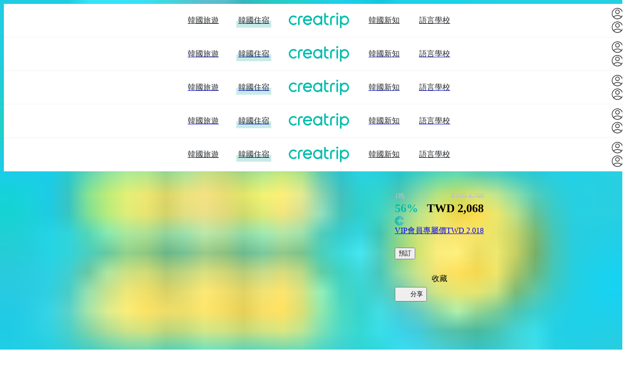

--- FILE ---
content_type: text/html; charset=utf-8
request_url: https://creatrip.com/stays/6604c63943c3714e8919c782
body_size: 49211
content:
<!DOCTYPE html><html lang="zh-TW"><head><meta charSet="utf-8" data-next-head=""/><meta name="viewport" content="width=device-width, initial-scale=1, maximum-scale=1" data-next-head=""/><link rel="shortcut icon" href="https://cf.creatrip.com/web-static/symbol-logo.svg" data-next-head=""/><link rel="apple-touch-icon-precomposed" href="https://cf.creatrip.com/web-static/symbol-logo-96.png" data-next-head=""/><link rel="apple-touch-icon" sizes="114x114" href="https://cf.creatrip.com/web-static/symbol-logo-144.png" data-next-head=""/><link rel="apple-touch-icon" href="https://cf.creatrip.com/web-static/symbol-logo-72.png" data-next-head=""/><link rel="canonical" href="https://creatrip.com/zh-TW/stays/6604c63943c3714e8919c782" data-next-head=""/><link rel="alternate" hrefLang="zh-TW" href="https://creatrip.com/zh-TW/stays/6604c63943c3714e8919c782" data-next-head=""/><link rel="alternate" hrefLang="en" href="https://creatrip.com/en/stays/6604c63943c3714e8919c782" data-next-head=""/><link rel="alternate" hrefLang="zh-HK" href="https://creatrip.com/zh-HK/stays/6604c63943c3714e8919c782" data-next-head=""/><link rel="alternate" hrefLang="ja" href="https://creatrip.com/ja/stays/6604c63943c3714e8919c782" data-next-head=""/><link rel="alternate" hrefLang="th" href="https://creatrip.com/th/stays/6604c63943c3714e8919c782" data-next-head=""/><link rel="alternate" hrefLang="vi" href="https://creatrip.com/vi/stays/6604c63943c3714e8919c782" data-next-head=""/><link rel="alternate" hrefLang="fr" href="https://creatrip.com/fr/stays/6604c63943c3714e8919c782" data-next-head=""/><link rel="alternate" hrefLang="es" href="https://creatrip.com/es/stays/6604c63943c3714e8919c782" data-next-head=""/><link rel="alternate" hrefLang="de" href="https://creatrip.com/de/stays/6604c63943c3714e8919c782" data-next-head=""/><link rel="alternate" hrefLang="it" href="https://creatrip.com/it/stays/6604c63943c3714e8919c782" data-next-head=""/><link rel="alternate" hrefLang="mn" href="https://creatrip.com/mn/stays/6604c63943c3714e8919c782" data-next-head=""/><link rel="alternate" hrefLang="ru" href="https://creatrip.com/ru/stays/6604c63943c3714e8919c782" data-next-head=""/><link rel="alternate" hrefLang="id" href="https://creatrip.com/id/stays/6604c63943c3714e8919c782" data-next-head=""/><link rel="alternate" hrefLang="zh-CN" href="https://creatrip.com/zh-CN/stays/6604c63943c3714e8919c782" data-next-head=""/><link rel="alternate" hrefLang="x-default" href="https://creatrip.com/zh-TW/stays/6604c63943c3714e8919c782" data-next-head=""/><title data-next-head="">Gapyeong Club Fish Villas Pet Companion Pension</title><meta name="description" content="Creatrip:以獨家提供的各種住宿，以最低價格探索並預訂吧！ - Gapyeong Club Fish Villas Pet Companion Pension" data-next-head=""/><meta name="keywords" data-next-head=""/><meta property="og:locale" content="zh-TW" data-next-head=""/><meta property="og:title" content="Gapyeong Club Fish Villas Pet Companion Pension" data-next-head=""/><meta property="og:description" content="Creatrip:以獨家提供的各種住宿，以最低價格探索並預訂吧！ - Gapyeong Club Fish Villas Pet Companion Pension" data-next-head=""/><meta property="og:type" content="website" data-next-head=""/><meta property="og:url" content="https://creatrip.com/zh-TW/stays/6604c63943c3714e8919c782" data-next-head=""/><meta property="og:image" content="https://cf.creatrip.com/original/stay/j8s8jk69ogd73sxzqppbf3bfev4ma0ml.jpg?d=1300x700&amp;q=75&amp;f=webp" data-next-head=""/><meta property="og:image:width" content="650" data-next-head=""/><meta property="og:image:height" content="350" data-next-head=""/><meta property="og:site_name" content="Creatrip" data-next-head=""/><meta property="twitter:card" content="summary_large_image" data-next-head=""/><meta property="twitter:url" content="https://creatrip.com/zh-TW/stays/6604c63943c3714e8919c782" data-next-head=""/><meta property="twitter:title" content="Gapyeong Club Fish Villas Pet Companion Pension" data-next-head=""/><meta property="twitter:description" content="Creatrip:以獨家提供的各種住宿，以最低價格探索並預訂吧！ - Gapyeong Club Fish Villas Pet Companion Pension" data-next-head=""/><meta property="twitter:image" content="https://cf.creatrip.com/original/stay/j8s8jk69ogd73sxzqppbf3bfev4ma0ml.jpg?d=1300x700&amp;q=75&amp;f=webp" data-next-head=""/><meta property="fb:app_id" content="1716027858683708" data-next-head=""/><meta name="robots" content="max-image-preview:large"/><script type="application/ld+json" data-next-head="">{"@context":"https://schema.org","@type":"Hotel","name":"Gapyeong Club Fish Villas Pet Companion Pension","image":"https://cf.creatrip.com/original/stay/j8s8jk69ogd73sxzqppbf3bfev4ma0ml.jpg","address":{"@type":"PostalAddress","streetAddress":"183, Bukhangangbyeon-ro, Gapyeong-eup, Gapyeong-gun, Gyeonggi-do"},"geo":{"@type":"GeoCoordinates","latitude":37.7485730122096,"longitude":127.527452396662},"telephone":"050350539864"}</script><script id="__I18N__" type="application/json" data-next-head="">%7B%22header.default.title%22%3A%22Creatrip%3A%20%E6%8E%A2%E7%B4%A2%E4%BD%A0%E7%9A%84%E9%9F%93%E5%9C%8B%22%2C%22header.default.description%22%3A%22Creatrip%3A%20%E8%A9%B2%E5%A6%82%E4%BD%95%E4%BA%AB%E5%8F%97%E9%9F%93%E5%9C%8B%EF%BC%9F%E5%88%A5%E5%86%8D%E5%A7%94%E5%B1%88%E8%87%AA%E5%B7%B1%E7%9C%8B%E7%B0%A1%E9%AB%94%E5%AD%97%E6%94%BB%E7%95%A5%EF%BC%8C%E6%88%96%E5%A5%BD%E5%B9%BE%E5%B9%B4%E5%89%8D%E7%9A%84%E9%81%8E%E6%99%82%E8%B3%87%E8%A8%8A%EF%BC%81%E5%BE%9E%E6%97%85%E9%81%8A%E5%88%B0%E7%94%9F%E6%B4%BB%EF%BC%8C%E4%BD%A0%E7%9A%84%E9%9F%93%E5%9C%8B%E8%A1%8C%E5%B0%B1%E5%BE%9ECreatrip%E9%96%8B%E5%A7%8B%E3%80%82%22%2C%22nav.stay%22%3A%22%E9%9F%93%E5%9C%8B%E4%BD%8F%E5%AE%BF%22%2C%22nav.news%22%3A%22%E9%9F%93%E5%9C%8B%E6%96%B0%E7%9F%A5%22%2C%22nav.language%22%3A%22%E8%AA%9E%E8%A8%80%E5%AD%B8%E6%A0%A1%22%2C%22nav.travel%22%3A%22%E9%9F%93%E5%9C%8B%E6%97%85%E9%81%8A%22%2C%22language.en%22%3A%22English%22%2C%22language.jp%22%3A%22%E6%97%A5%E6%9C%AC%E8%AA%9E%22%2C%22language.tw%22%3A%22%E7%B9%81%E9%AB%94%E4%B8%AD%E6%96%87(%E5%8F%B0%E7%81%A3)%22%2C%22language.hk%22%3A%22%E7%B9%81%E9%AB%94%E4%B8%AD%E6%96%87(%E9%A6%99%E6%B8%AF)%22%2C%22language.th%22%3A%22%E0%B8%A0%E0%B8%B2%E0%B8%A9%E0%B8%B2%E0%B9%84%E0%B8%97%E0%B8%A2%22%2C%22language.vn%22%3A%22Ti%E1%BA%BFng%20vi%E1%BB%87t%22%2C%22language.fr%22%3A%22Fran%C3%A7ais%22%2C%22language.es%22%3A%22Espa%C3%B1ol%22%2C%22language.de%22%3A%22Deutsch%22%2C%22language.it%22%3A%22Italiano%22%2C%22language.mn%22%3A%22%D0%9C%D0%BE%D0%BD%D0%B3%D0%BE%D0%BB%20%D1%85%D1%8D%D0%BB%22%2C%22language.ru%22%3A%22%D0%A0%D1%83%D1%81%D1%81%D0%BA%D0%B8%D0%B9%22%2C%22language.id%22%3A%22Bahasa%20Indonesia%22%2C%22language.cn-simple%22%3A%22%E7%AE%80%E4%BD%93%E4%B8%AD%E6%96%87%22%2C%22header.stays-detail.description%22%3A%22Creatrip%3A%E4%BB%A5%E7%8D%A8%E5%AE%B6%E6%8F%90%E4%BE%9B%E7%9A%84%E5%90%84%E7%A8%AE%E4%BD%8F%E5%AE%BF%EF%BC%8C%E4%BB%A5%E6%9C%80%E4%BD%8E%E5%83%B9%E6%A0%BC%E6%8E%A2%E7%B4%A2%E4%B8%A6%E9%A0%90%E8%A8%82%E5%90%A7%EF%BC%81%20-%20%7Baccommodation%20name%7D%22%2C%22stay.detail-property-desc%22%3A%22%E4%BD%8F%E5%AE%BF%E8%AA%AA%E6%98%8E%22%2C%22stay.detail-room-title%22%3A%22%E9%81%B8%E6%93%87%E6%88%BF%E9%96%93%22%2C%22stay.detail-refund-date%22%3A%22%E5%85%A5%E4%BD%8F%7Bn%7D%E5%A4%A9%E5%89%8D%22%2C%22stay.detail-refund-description%22%3A%22%E6%AF%8F%E5%80%8B%E6%88%BF%E9%96%93%E7%9A%84%E6%BA%96%E7%A2%BA%E9%80%80%E6%AC%BE%E8%B3%87%E8%A8%8A%EF%BC%8C%E6%9C%83%E5%9C%A8%E4%B8%8B%E4%B8%80%E9%A0%81%EF%BC%88%E7%B5%90%E7%AE%97%E9%A0%81%EF%BC%89%E5%86%8D%E6%8F%90%E4%BE%9B%E3%80%82%22%2C%22stay.detail-refund-policy%22%3A%22%E9%80%80%E6%AC%BE%E6%94%BF%E7%AD%96%22%2C%22stay.detail-location%22%3A%22%E4%BD%8D%E7%BD%AE%22%2C%22stay.detail-phone%22%3A%22%E6%89%8B%E6%A9%9F%E8%99%9F%E7%A2%BC%22%2C%22general.reviews%22%3A%22%E8%A9%95%E8%AB%96%22%2C%22stay.detail-night%22%3A%221%E6%99%9A%22%2C%22stay.room-reserve-button%22%3A%22%E9%A0%90%E8%A8%82%22%2C%22stay.tab-info%22%3A%22%E4%BB%8B%E7%B4%B9%22%2C%22stay.tab-room%22%3A%22%E6%88%BF%E5%9E%8B%22%2C%22stay.tab-policy%22%3A%22%E6%94%BF%E7%AD%96%22%2C%22stay.tab-review%22%3A%22%E5%85%A5%E4%BD%8F%E8%A9%95%E5%83%B9(%7Bn%7D)%22%2C%22stay.tab-recommend%22%3A%22%E5%85%B6%E4%BB%96%E6%8E%A8%E8%96%A6%22%2C%22stay.detail-see-all%22%3A%22%E6%9F%A5%E7%9C%8B%E5%85%A8%E9%83%A8%22%2C%22spot.detail-maximum-points%22%3A%22%E8%87%B3%E5%A4%9A%E5%9B%9E%E9%A5%8B%7BN%7DP%22%2C%22spot.detail.point-title%22%3A%22%E5%9B%9E%E9%A5%8B%E9%87%911P%E7%AD%89%E6%96%BC%E5%8F%B0%E5%B9%A31%E5%85%83%E4%BB%BB%E4%BD%A0%E8%8A%B1%22%2C%22spot.detail.point-subtitle%22%3A%22%E9%A0%90%E8%A8%82%E5%BE%8C%E6%9C%80%E5%A4%9A%E5%8F%AF%E7%8D%B2%7BN%7DP%E5%9B%9E%E9%A5%8B%E9%87%91%EF%BC%8C%E8%B6%85%E9%81%8E1%2C200%E5%80%8B%E9%9F%93%E5%9C%8B%E8%A1%8C%E7%A8%8B%2F%E5%95%86%E5%AE%B6%E9%83%BD%E8%83%BD%E5%8D%B3%E5%88%BB%E6%8A%98%E6%8A%B5%22%2C%22spot.detail.point-button%22%3A%22%E7%AB%8B%E5%88%BB%E7%9C%8B%E7%9C%8B%E8%83%BD%E7%94%A8%E5%9C%A8%E5%93%AA%22%2C%22general.point-guide%22%3A%22Creatrip%E5%9B%9E%E9%A5%8B%E9%87%91%E4%BB%8B%E7%B4%B9%22%2C%22stay.travel-coupon-description%22%3A%22%E9%A0%90%E8%A8%82%E4%BD%8F%E5%AE%BF%E6%99%82%EF%BC%8C%7B%E6%97%85%E8%A1%8C%E6%B4%BB%E5%8B%95%E5%8F%AF%E4%BA%AB50%25%E6%8A%98%E6%89%A3%7D%EF%BC%88%E6%9C%80%E5%A4%9A%E6%96%B0%E5%8F%B0%E5%B9%A31%2C000%E5%85%83%E6%8A%98%E6%89%A3%EF%BC%89%22%2C%22stay.travel-coupon-precautions-header%22%3A%22%E6%B3%A8%E6%84%8F%E4%BA%8B%E9%A0%85%22%2C%22stay.travel-coupon-precautions-content%22%3A%22%E4%BD%8F%E5%AE%BF%E4%BB%98%E6%AC%BE%E5%AE%8C%E6%88%90%E5%BE%8C%E5%B0%87%E8%87%AA%E5%8B%95%E7%99%BC%E8%A1%8C%E5%84%AA%E6%83%A0%E5%88%B8%5Cn30%E5%A4%A9%E5%85%A7%E4%B8%8D%E5%8F%AF%E9%87%8D%E8%A4%87%E7%99%BC%E8%A1%8C%5Cn%E8%B6%85%E9%81%8E%E6%9C%80%E9%AB%98%E6%8A%98%E6%89%A3%E9%99%90%E5%88%B6%E7%9A%84%E4%BB%98%E6%AC%BE%EF%BC%8C%E5%84%AA%E6%83%A0%E5%88%B8%E7%84%A1%E6%95%88%5Cn%E5%84%AA%E6%83%A0%E5%88%B8%E5%B0%87%E5%9C%A8%E6%94%AF%E4%BB%98100%2C000%20KRW%E4%BB%A5%E4%B8%8A%E6%99%82%E7%99%BC%E6%94%BE%22%2C%22stay.detail-read-more%22%3A%22%E7%9C%8B%E6%9B%B4%E5%A4%9A%22%2C%22stay.detail-facility-service%22%3A%22%E8%A8%AD%E6%96%BD%E6%9C%8D%E5%8B%99%22%2C%22stay.detail-property-information%22%3A%22%E4%BD%8F%E5%AE%BF%E6%83%85%E5%A0%B1%22%2C%22stay.detail-facility%22%3A%22%E8%A8%AD%E6%96%BD%22%2C%22stay.detail-service%22%3A%22%E6%9C%8D%E5%8B%99%22%2C%22stay.detail-no-rooms%22%3A%22%E4%BD%A0%E9%81%B8%E6%93%87%E7%9A%84%E6%97%A5%E6%9C%9F%E7%84%A1%E5%8F%AF%E5%85%A5%E4%BD%8F%E6%88%BF%E5%9E%8B%22%2C%22stay.detail-no-rooms-desc%22%3A%22%E8%AB%8B%E8%AE%8A%E6%9B%B4%E5%85%A5%E4%BD%8F%E6%97%A5%E6%9C%9F%E6%88%96%E6%8C%91%E9%81%B8%E5%85%B6%E4%BB%96%E6%88%BF%E6%BA%90%22%2C%22stay.popular-properties%22%3A%22%E4%BA%BA%E6%B0%A3%E4%BD%8F%E5%AE%BF%22%2C%22stay.detail-map-button%22%3A%22%E6%9F%A5%E7%9C%8B%E5%9C%B0%E5%9C%96%22%2C%22stay.nearby-location-title%22%3A%22%E9%99%84%E8%BF%91%E7%9A%84%E5%9C%B0%E9%BB%9E%22%2C%22stay.review.leave-review-desc%22%3A%22%E9%A0%90%E8%A8%82%E5%BE%8C%E7%95%99%E4%B8%8B%E8%A9%95%E8%AB%96%EF%BC%8C%E5%8D%B3%E5%8F%AF%E7%8D%B2%E5%BE%97%E5%9B%9E%E9%A5%8B%E9%87%91%22%2C%22stay.review.review-points%22%3A%22%E8%87%B3%E5%B0%91%E5%8F%AF%E8%B3%BA%7Bn%7D%E5%9B%9E%E9%A5%8B%E9%87%91%22%2C%22general.reviews-from-other-site%22%3A%22%E5%BE%9E%E5%85%B6%E4%BB%96%E7%B6%B2%E7%AB%99%E7%9A%84%E8%A9%95%E8%AB%96%22%2C%22stay.review.no-review-content%22%3A%22%E8%A9%95%E8%AB%96%E5%85%A7%E5%AE%B9%E4%B8%8D%E5%AD%98%E5%9C%A8%22%2C%22stay.detail-wishlist-button%22%3A%22%E6%94%B6%E8%97%8F%22%2C%22spot.detail-share%22%3A%22%E5%88%86%E4%BA%AB%22%2C%22travel.footer-travel%22%3A%22%E9%9F%93%E5%9C%8B%E6%97%85%E9%81%8A%22%2C%22sidebar.travel-reservation%22%3A%22%E8%A1%8C%E7%A8%8B%E9%A0%90%E7%B4%84%22%2C%22K-beauty.explore-title%22%3A%22%E9%9F%93%E5%9C%8B%E7%BE%8E%E5%AE%B9%22%2C%22spot.region.seoul-title%22%3A%22%E4%BA%BA%E6%B0%A3%E7%86%B1%E9%BB%9E%22%2C%22spot.ongoing-events%22%3A%22%E7%89%B9%E5%83%B9%E6%B4%BB%E5%8B%95%22%2C%22nav.coupon%22%3A%22%E8%A8%AA%E5%BA%97%E5%84%AA%E6%83%A0%22%2C%22nav.reviews%22%3A%22%E6%97%85%E9%81%8A%E8%B3%87%E8%A8%8A%22%2C%22userblog.title%22%3A%22%E6%97%85%E9%9F%93%E5%88%86%E4%BA%AB%22%2C%22nav.tips%22%3A%22%E8%A1%8C%E5%89%8D%E7%A7%98%E7%AC%88%22%2C%22travel.footer-reservation%22%3A%22%E9%9F%93%E5%9C%8B%E8%A1%8C%E7%A8%8B%2F%E9%AB%94%E9%A9%97%22%2C%22home.shortcut-stay%22%3A%22%E9%9F%93%E5%9C%8B%E4%BD%8F%E5%AE%BF%22%2C%22sidebar.language%22%3A%22%E8%AA%9E%E8%A8%80%E8%AE%8A%E6%9B%B4%22%2C%22footer.support%22%3A%22%E5%AE%A2%E6%9C%8D%E4%B8%AD%E5%BF%83%22%2C%22footer.privacy-policy%22%3A%22%E9%9A%B1%E7%A7%81%E6%A2%9D%E6%AC%BE%22%2C%22footer.terms%22%3A%22%E4%BD%BF%E7%94%A8%E6%A2%9D%E6%AC%BE%22%2C%22footer.social-media.twitter%22%3A%22https%3A%2F%2Ftwitter.com%2Fcreatrip%22%2C%22footer.social-media.tiktok%22%3A%22https%3A%2F%2Fwww.tiktok.com%2F%40creatrip%22%2C%22footer.social-media.facebook%22%3A%22https%3A%2F%2Fwww.facebook.com%2Fcreatrip.tw%22%2C%22footer.social-media.youtube%22%3A%22https%3A%2F%2Fwww.youtube.com%2Fchannel%2FUCB5T8MtxqbEbQQMZtY8FoGA%22%2C%22footer.social-media.instagram%22%3A%22https%3A%2F%2Fwww.instagram.com%2Fcreatrip.tw%2F%22%2C%22general.subscribe-rss%22%3A%22%E8%A8%82%E9%96%B1%20RSS%20Feed%22%2C%22footer.careers%22%3A%22%E4%BA%BA%E6%89%8D%E6%8B%9B%E5%8B%9F%22%2C%22footer.affiliate%22%3A%22%E8%81%AF%E7%9B%9F%E8%A1%8C%E9%8A%B7%22%2C%22footer.company%22%3A%22Company%3A%20Creatrip%20Inc.%22%2C%22footer.address%22%3A%22Address%3A%2010%2C%20Gangnam-daero%2094-gil%2C%20Gangnam-gu%2C%20Seoul%22%2C%22footer.ceo%22%3A%22Chief%20Privacy%20Officer%3A%20Haemin%20Yim%22%2C%22footer.email%22%3A%22Email%3A%20help%40creatrip.com%22%2C%22footer.business-number%22%3A%22Business%20Registration%20No.%3A%20531-86-00338%22%2C%22general.confirm%22%3A%22%E7%A2%BA%E5%AE%9A%22%2C%22general.cancel%22%3A%22%E5%8F%96%E6%B6%88%22%2C%22ExpiredTokenError%22%3A%22%E7%99%BB%E5%85%A5%E9%80%BE%E6%9C%9F%EF%BC%8C%E8%AB%8B%E9%87%8D%E6%96%B0%E7%99%BB%E5%85%A5%E3%80%82%22%7D</script><link id="google-font-preconnect-api" rel="preconnect" href="https://fonts.googleapis.com" crossorigin="anonymous"/><link id="google-font-dns-prefetch-api" rel="dns-prefetch" href="https://fonts.googleapis.com"/><link id="google-font-preconnect-static" rel="preconnect" href="https://fonts.gstatic.com/" crossorigin="anonymous"/><link id="google-font-dns-prefetch-static" rel="dns-prefetch" href="https://fonts.gstatic.com/"/><link id="google-font-nunito" rel="stylesheet" href="https://fonts.googleapis.com/css2?family=Nunito+Sans:wght@300;600&amp;display=swap" media="print" data-async-font="true"/><link rel="alternate" type="application/rss+xml" title="Creatrip Feed" href="https://www.creatrip.com/blog-rss.xml"/><link rel="preload" href="https://creatrip.com/_next/static/css/cdfd38bba3e8de4f.css" as="style"/><link rel="stylesheet" href="https://creatrip.com/_next/static/css/cdfd38bba3e8de4f.css" data-n-g=""/><noscript data-n-css=""></noscript><script defer="" nomodule="" src="https://creatrip.com/_next/static/chunks/polyfills-42372ed130431b0a.js"></script><script src="https://cf.creatrip.com/web-static/sc-layer.js" defer="" data-nscript="beforeInteractive"></script><script defer="" src="https://creatrip.com/_next/static/chunks/28207-d1a0e887495498b1.js"></script><script defer="" src="https://creatrip.com/_next/static/chunks/7230-6f61533f3f0f8383.js"></script><script defer="" src="https://creatrip.com/_next/static/chunks/75854-2a29f5b64e9d590d.js"></script><script defer="" src="https://creatrip.com/_next/static/chunks/37418-cadac58493e8309f.js"></script><script defer="" src="https://creatrip.com/_next/static/chunks/48370-575e509b0c107303.js"></script><script defer="" src="https://creatrip.com/_next/static/chunks/78017.dcc79c4cb9295199.js"></script><script defer="" src="https://creatrip.com/_next/static/chunks/44154.755caa25af1d2bf3.js"></script><script defer="" src="https://creatrip.com/_next/static/chunks/82994.b534b5135003e64b.js"></script><script src="https://creatrip.com/_next/static/chunks/webpack-6c9e7dba33808401.js" defer=""></script><script src="https://creatrip.com/_next/static/chunks/framework-170f5a4bc39328c3.js" defer=""></script><script src="https://creatrip.com/_next/static/chunks/main-9c874c92f0789db9.js" defer=""></script><script src="https://creatrip.com/_next/static/chunks/pages/_app-4463df78502aead8.js" defer=""></script><script src="https://creatrip.com/_next/static/chunks/13481-e2aa8e2387741db9.js" defer=""></script><script src="https://creatrip.com/_next/static/chunks/51980-3049b93ee8b63b5f.js" defer=""></script><script src="https://creatrip.com/_next/static/chunks/84307-1eca109827525f8d.js" defer=""></script><script src="https://creatrip.com/_next/static/chunks/1594-826f87359618a48b.js" defer=""></script><script src="https://creatrip.com/_next/static/chunks/44680-4504e984f8081e2f.js" defer=""></script><script src="https://creatrip.com/_next/static/chunks/26948-c95a52f655dc5d23.js" defer=""></script><script src="https://creatrip.com/_next/static/chunks/50385-ab0ad6b80915c48d.js" defer=""></script><script src="https://creatrip.com/_next/static/chunks/11195-27b3d9333e7839fc.js" defer=""></script><script src="https://creatrip.com/_next/static/chunks/44675-25f3db6faa70b04d.js" defer=""></script><script src="https://creatrip.com/_next/static/chunks/66473-f41fd2d53b0909bd.js" defer=""></script><script src="https://creatrip.com/_next/static/chunks/52193-a26bf5ca3d9ad5d4.js" defer=""></script><script src="https://creatrip.com/_next/static/chunks/15312-4bc2be3313ac3e38.js" defer=""></script><script src="https://creatrip.com/_next/static/chunks/33470-781d67f5f07778c9.js" defer=""></script><script src="https://creatrip.com/_next/static/chunks/pages/stays/%5Bid%5D-6d46e9296f35da3b.js" defer=""></script><script src="https://creatrip.com/_next/static/I2pscE6rDAkV99SHms_Qw/_buildManifest.js" defer=""></script><script src="https://creatrip.com/_next/static/I2pscE6rDAkV99SHms_Qw/_ssgManifest.js" defer=""></script><meta name="sentry-trace" content="a3ada92b1f6cdbf0727a119d9da123e1-72ac7a2544b41fe9-1"/><meta name="baggage" content="sentry-environment=production,sentry-release=I2pscE6rDAkV99SHms_Qw,sentry-public_key=810a563da502473185a18de9b44aa747,sentry-trace_id=a3ada92b1f6cdbf0727a119d9da123e1,sentry-sample_rate=1,sentry-transaction=GET%20%2Fstays%2F%5Bid%5D,sentry-sampled=true"/><style data-styled="" data-styled-version="5.3.3">@layer components {
.dtGrMO{display:inline-block;vertical-align:middle;text-align:center;}/*!sc*/
@media (max-width:42.4375rem){.dtGrMO{min-width:1.375rem;width:1.375rem;max-width:1.375rem;min-height:1.375rem;height:1.375rem;max-height:1.375rem;}}/*!sc*/
@media (min-width:42.5rem) and (max-width:57.4375rem){.dtGrMO{min-width:1.75rem;width:1.75rem;max-width:1.75rem;min-height:1.75rem;height:1.75rem;max-height:1.75rem;}}/*!sc*/
@media (min-width:57.5rem){.dtGrMO{min-width:1.75rem;width:1.75rem;max-width:1.75rem;min-height:1.75rem;height:1.75rem;max-height:1.75rem;}}/*!sc*/
.dtGrMO > svg{pointer-events:none;display:block;width:100%;height:100%;}/*!sc*/
.lmOxtK{display:inline-block;vertical-align:middle;text-align:center;}/*!sc*/
@media (max-width:42.4375rem){.lmOxtK{min-width:1.5rem;width:1.5rem;max-width:1.5rem;min-height:1.5rem;height:1.5rem;max-height:1.5rem;}}/*!sc*/
@media (min-width:42.5rem) and (max-width:57.4375rem){.lmOxtK{min-width:1.75rem;width:1.75rem;max-width:1.75rem;min-height:1.75rem;height:1.75rem;max-height:1.75rem;}}/*!sc*/
@media (min-width:57.5rem){.lmOxtK{min-width:1.75rem;width:1.75rem;max-width:1.75rem;min-height:1.75rem;height:1.75rem;max-height:1.75rem;}}/*!sc*/
.lmOxtK > svg{pointer-events:none;display:block;width:100%;height:100%;}/*!sc*/
.jFVVg{min-width:1.5rem;width:1.5rem;max-width:1.5rem;min-height:1.5rem;height:1.5rem;max-height:1.5rem;display:inline-block;vertical-align:middle;text-align:center;}/*!sc*/
.jFVVg > svg{pointer-events:none;display:block;width:100%;height:100%;}/*!sc*/
.cFAic{min-width:0.875rem;width:0.875rem;max-width:0.875rem;min-height:0.875rem;height:0.875rem;max-height:0.875rem;display:inline-block;vertical-align:middle;text-align:center;}/*!sc*/
.cFAic > svg{pointer-events:none;display:block;width:100%;height:100%;}/*!sc*/
.dNlDiY{min-width:0.75rem;width:0.75rem;max-width:0.75rem;min-height:0.75rem;height:0.75rem;max-height:0.75rem;display:inline-block;vertical-align:middle;text-align:center;}/*!sc*/
.dNlDiY > svg{pointer-events:none;display:block;width:100%;height:100%;}/*!sc*/
.jnnphg{min-width:1.125rem;width:1.125rem;max-width:1.125rem;min-height:1.125rem;height:1.125rem;max-height:1.125rem;display:inline-block;vertical-align:middle;text-align:center;}/*!sc*/
.jnnphg > svg{pointer-events:none;display:block;width:100%;height:100%;}/*!sc*/
.gFkRPE{min-width:1rem;width:1rem;max-width:1rem;min-height:1rem;height:1rem;max-height:1rem;display:inline-block;vertical-align:middle;text-align:center;}/*!sc*/
.gFkRPE > svg{pointer-events:none;display:block;width:100%;height:100%;}/*!sc*/
.eHwEQO{display:inline-block;vertical-align:middle;text-align:center;}/*!sc*/
@media (max-width:42.4375rem){.eHwEQO{min-width:1rem;width:1rem;max-width:1rem;min-height:1rem;height:1rem;max-height:1rem;}}/*!sc*/
@media (min-width:42.5rem) and (max-width:57.4375rem){.eHwEQO{min-width:1rem;width:1rem;max-width:1rem;min-height:1rem;height:1rem;max-height:1rem;}}/*!sc*/
@media (min-width:57.5rem){.eHwEQO{min-width:1.25rem;width:1.25rem;max-width:1.25rem;min-height:1.25rem;height:1.25rem;max-height:1.25rem;}}/*!sc*/
.eHwEQO > svg{pointer-events:none;display:block;width:100%;height:100%;}/*!sc*/
.jjhRLU{min-width:2.5rem;width:2.5rem;max-width:2.5rem;min-height:2.5rem;height:2.5rem;max-height:2.5rem;display:inline-block;vertical-align:middle;text-align:center;}/*!sc*/
.jjhRLU > svg{pointer-events:none;display:block;width:100%;height:100%;}/*!sc*/
.lifHkk{min-width:1.25rem;width:1.25rem;max-width:1.25rem;min-height:1.25rem;height:1.25rem;max-height:1.25rem;display:inline-block;vertical-align:middle;text-align:center;}/*!sc*/
.lifHkk > svg{pointer-events:none;display:block;width:100%;height:100%;}/*!sc*/
.ggESMQ{min-width:0.375rem;width:0.375rem;max-width:0.375rem;min-height:0.375rem;height:0.375rem;max-height:0.375rem;display:inline-block;vertical-align:middle;text-align:center;}/*!sc*/
.ggESMQ > svg{pointer-events:none;display:block;width:100%;height:100%;}/*!sc*/
.gmmlcQ{min-width:2rem;width:2rem;max-width:2rem;min-height:2rem;height:2rem;max-height:2rem;display:inline-block;vertical-align:middle;text-align:center;}/*!sc*/
.gmmlcQ > svg{pointer-events:none;display:block;width:100%;height:100%;}/*!sc*/
data-styled.g1[id="sc-bdvvtL"]{content:"dtGrMO,lmOxtK,jFVVg,cFAic,dNlDiY,jnnphg,gFkRPE,eHwEQO,jjhRLU,lifHkk,ggESMQ,gmmlcQ,"}/*!sc*/
.erBbkF{display:-webkit-box;display:-webkit-flex;display:-ms-flexbox;display:flex;-webkit-box-pack:center;-webkit-justify-content:center;-ms-flex-pack:center;justify-content:center;-webkit-align-items:center;-webkit-box-align:center;-ms-flex-align:center;align-items:center;}/*!sc*/
@-webkit-keyframes rotateThreeDot{0%{-webkit-transform:rotate(0deg);-ms-transform:rotate(0deg);transform:rotate(0deg);}100%{-webkit-transform:rotate(360deg);-ms-transform:rotate(360deg);transform:rotate(360deg);}}/*!sc*/
@keyframes rotateThreeDot{0%{-webkit-transform:rotate(0deg);-ms-transform:rotate(0deg);transform:rotate(0deg);}100%{-webkit-transform:rotate(360deg);-ms-transform:rotate(360deg);transform:rotate(360deg);}}/*!sc*/
.erBbkF .loading{display:-webkit-box;display:-webkit-flex;display:-ms-flexbox;display:flex;-webkit-box-pack:space-around;-webkit-justify-content:space-around;-ms-flex-pack:space-around;justify-content:space-around;-webkit-align-items:center;-webkit-box-align:center;-ms-flex-align:center;align-items:center;-webkit-animation:1s rotateThreeDot infinite;animation:1s rotateThreeDot infinite;}/*!sc*/
data-styled.g2[id="sc-gsDKAQ"]{content:"erBbkF,"}/*!sc*/
.kjzfxN{position:relative;padding:0.2rem 0.4rem;display:-webkit-box;display:-webkit-flex;display:-ms-flexbox;display:flex;-webkit-align-items:center;-webkit-box-align:center;-ms-flex-align:center;align-items:center;-webkit-box-pack:center;-webkit-justify-content:center;-ms-flex-pack:center;justify-content:center;border-radius:0.25rem;word-break:keep-all;font-size:1rem;padding:0;border:none;color:#24272B;background-color:transparent;}/*!sc*/
.kjzfxN > a{display:-webkit-box;display:-webkit-flex;display:-ms-flexbox;display:flex;width:100%;height:100%;-webkit-align-items:center;-webkit-box-align:center;-ms-flex-align:center;align-items:center;-webkit-box-pack:center;-webkit-justify-content:center;-ms-flex-pack:center;justify-content:center;}/*!sc*/
.kjzfxN:hover{cursor:pointer;}/*!sc*/
.kjzfxN:disabled,.kjzfxN:focus{outline:none;}/*!sc*/
.kjzfxN:disabled{cursor:not-allowed;}/*!sc*/
.kjzfxN:not([aria-busy='true']):disabled::after{content:' ';position:absolute;top:0;left:0;right:0;bottom:0;background-color:rgba(255,255,255,0.8);}/*!sc*/
.eAhbVc{position:relative;padding:0.2rem 0.4rem;display:-webkit-box;display:-webkit-flex;display:-ms-flexbox;display:flex;-webkit-align-items:center;-webkit-box-align:center;-ms-flex-align:center;align-items:center;-webkit-box-pack:center;-webkit-justify-content:center;-ms-flex-pack:center;justify-content:center;border-radius:0.25rem;word-break:keep-all;font-size:1rem;color:#24272B;background-color:#ffffff;border:1px solid #E9EBEE;}/*!sc*/
.eAhbVc > a{display:-webkit-box;display:-webkit-flex;display:-ms-flexbox;display:flex;width:100%;height:100%;-webkit-align-items:center;-webkit-box-align:center;-ms-flex-align:center;align-items:center;-webkit-box-pack:center;-webkit-justify-content:center;-ms-flex-pack:center;justify-content:center;}/*!sc*/
.eAhbVc:hover{cursor:pointer;}/*!sc*/
.eAhbVc:disabled,.eAhbVc:focus{outline:none;}/*!sc*/
.eAhbVc:disabled{cursor:not-allowed;}/*!sc*/
.eAhbVc:not([aria-busy='true']):disabled::after{content:' ';position:absolute;top:0;left:0;right:0;bottom:0;background-color:rgba(255,255,255,0.8);}/*!sc*/
@media (hover:hover) and (pointer:fine){.eAhbVc:hover{background-color:#F2F3F5;}}/*!sc*/
data-styled.g3[id="sc-dkPtRN"]{content:"kjzfxN,eAhbVc,"}/*!sc*/
.jSPNvr{display:none;position:fixed;top:0;right:0;bottom:0;left:0;z-index:1200;}/*!sc*/
.jSPNvr.open{display:-webkit-box;display:-webkit-flex;display:-ms-flexbox;display:flex;-webkit-align-items:center;-webkit-box-align:center;-ms-flex-align:center;align-items:center;-webkit-box-pack:center;-webkit-justify-content:center;-ms-flex-pack:center;justify-content:center;-webkit-animation:modal-background-show 0.3s both;animation:modal-background-show 0.3s both;-webkit-animation-delay:50ms;animation-delay:50ms;}/*!sc*/
@-webkit-keyframes modal-background-show{from{opacity:0;}to{opacity:1;}}/*!sc*/
@keyframes modal-background-show{from{opacity:0;}to{opacity:1;}}/*!sc*/
data-styled.g4[id="sc-hKwDye"]{content:"jSPNvr,"}/*!sc*/
.cVkagx{position:absolute;top:0;right:0;bottom:0;left:0;background-color:rgba(0,0,0,0.6);}/*!sc*/
data-styled.g5[id="sc-eCImPb"]{content:"cVkagx,"}/*!sc*/
.bVfwc{display:grid;grid-template-rows:auto 1fr auto;width:90%;max-width:calc(100vw - 2rem);max-height:90%;background-color:white;padding:1rem;z-index:1300;-webkit-animation:modal-show 0.3s both;animation:modal-show 0.3s both;-webkit-animation-delay:50ms;animation-delay:50ms;}/*!sc*/
@media (min-width:42.5rem) and (max-width:57.4375rem){.bVfwc{max-width:calc(100vw - 5.5rem);}}/*!sc*/
@media (min-width:57.5rem){.bVfwc{max-width:71.25rem;}}/*!sc*/
@-webkit-keyframes modal-show{from{opacity:0;-webkit-transform:translateY(-3.125rem);-ms-transform:translateY(-3.125rem);transform:translateY(-3.125rem);}to{opacity:1;-webkit-transform:translateY(0);-ms-transform:translateY(0);transform:translateY(0);}}/*!sc*/
@keyframes modal-show{from{opacity:0;-webkit-transform:translateY(-3.125rem);-ms-transform:translateY(-3.125rem);transform:translateY(-3.125rem);}to{opacity:1;-webkit-transform:translateY(0);-ms-transform:translateY(0);transform:translateY(0);}}/*!sc*/
data-styled.g6[id="sc-jRQBWg"]{content:"bVfwc,"}/*!sc*/
.hOpQby{display:grid;-webkit-box-pack:justify;-webkit-justify-content:space-between;-ms-flex-pack:justify;justify-content:space-between;-webkit-align-items:flex-start;-webkit-box-align:flex-start;-ms-flex-align:flex-start;align-items:flex-start;width:100%;margin-bottom:1rem;grid-template-columns:1rem auto 1rem;}/*!sc*/
@media (min-width:42.5rem) and (max-width:57.4375rem){.hOpQby{grid-template-columns:1rem auto 1rem;}}/*!sc*/
@media (min-width:57.5rem){.hOpQby{grid-template-columns:1.25rem auto 1.25rem;}}/*!sc*/
.hOpQby.no-content{margin-bottom:0;}/*!sc*/
data-styled.g7[id="sc-gKclnd"]{content:"hOpQby,"}/*!sc*/
.cMYvyJ{overflow-y:auto;}/*!sc*/
@media (max-width:42.4375rem){.cMYvyJ::-webkit-scrollbar{display:none;}}/*!sc*/
data-styled.g8[id="sc-iCfMLu"]{content:"cMYvyJ,"}/*!sc*/
.gyhfgO{display:-webkit-box;display:-webkit-flex;display:-ms-flexbox;display:flex;-webkit-box-pack:end;-webkit-justify-content:flex-end;-ms-flex-pack:end;justify-content:flex-end;margin-top:0.5rem;}/*!sc*/
data-styled.g9[id="sc-furwcr"]{content:"gyhfgO,"}/*!sc*/
.kEuUdn{position:relative;display:inline-block;color:#00BDAD;font-weight:bold;font-size:1.25rem;line-height:1.375rem;text-transform:uppercase;}/*!sc*/
.fLrWnv{position:relative;display:inline-block;color:#24272B;text-transform:uppercase;}/*!sc*/
@media (max-width:42.4375rem){.fLrWnv{font-size:0.875rem;line-height:1.3125rem;}}/*!sc*/
@media (min-width:42.5rem) and (max-width:57.4375rem){.fLrWnv{font-size:1rem;line-height:1.5rem;}}/*!sc*/
@media (min-width:57.5rem){.fLrWnv{font-size:1rem;line-height:1.5rem;}}/*!sc*/
.jBiuTb{position:relative;display:inline-block;color:#9FA6AF;text-transform:uppercase;}/*!sc*/
@media (max-width:42.4375rem){.jBiuTb{font-size:0.875rem;line-height:1.3125rem;}}/*!sc*/
@media (min-width:42.5rem) and (max-width:57.4375rem){.jBiuTb{font-size:1rem;line-height:1.5rem;}}/*!sc*/
@media (min-width:57.5rem){.jBiuTb{font-size:1rem;line-height:1.5rem;}}/*!sc*/
.kSRjIG{position:relative;display:inline-block;color:#ffffff;font-size:0.75rem;line-height:1.125rem;}/*!sc*/
.jyKzqY{position:relative;display:inline-block;color:#ffffff;font-weight:bold;font-size:0.875rem;line-height:1.3125rem;text-transform:uppercase;}/*!sc*/
.cQefCO{position:relative;display:inline-block;color:#69727F;font-size:0.75rem;line-height:1.125rem;text-transform:uppercase;}/*!sc*/
.ejPiMb{position:relative;display:inline-block;font-weight:bold;}/*!sc*/
@media (max-width:42.4375rem){.ejPiMb{font-size:1.125rem;line-height:1.5rem;}}/*!sc*/
@media (min-width:42.5rem) and (max-width:57.4375rem){.ejPiMb{font-size:1.5rem;line-height:1.9375rem;}}/*!sc*/
@media (min-width:57.5rem){.ejPiMb{font-size:1.5rem;line-height:1.9375rem;}}/*!sc*/
.dxmnGG{position:relative;display:inline-block;color:#00BDAD;font-size:0.875rem;line-height:1.3125rem;}/*!sc*/
.ktuXqC{position:relative;display:inline-block;font-size:0.875rem;line-height:1.3125rem;}/*!sc*/
.dskviz{position:relative;display:inline-block;color:#B58500;font-size:0.875rem;line-height:1.3125rem;}/*!sc*/
.gknQfF{position:relative;display:inline-block;color:#69727F;font-size:0.75rem;line-height:1.125rem;}/*!sc*/
.dXIcUM{position:relative;display:inline-block;font-weight:bold;}/*!sc*/
@media (max-width:42.4375rem){.dXIcUM{font-size:1.25rem;line-height:1.375rem;}}/*!sc*/
@media (min-width:42.5rem) and (max-width:57.4375rem){.dXIcUM{font-size:1.25rem;line-height:1.375rem;}}/*!sc*/
@media (min-width:57.5rem){.dXIcUM{font-size:1.5rem;line-height:1.625rem;}}/*!sc*/
.imIBDC{position:relative;display:inline-block;color:#00BDAD;font-size:0.75rem;line-height:1.125rem;text-transform:uppercase;}/*!sc*/
.hPMphA{position:relative;display:inline-block;text-transform:uppercase;}/*!sc*/
@media (max-width:42.4375rem){.hPMphA{font-size:1.125rem;line-height:1.5rem;}}/*!sc*/
@media (min-width:42.5rem) and (max-width:57.4375rem){.hPMphA{font-size:1.125rem;line-height:1.5rem;}}/*!sc*/
@media (min-width:57.5rem){.hPMphA{font-size:1.5rem;line-height:1.9375rem;}}/*!sc*/
.jpjQjr{position:relative;display:inline-block;font-weight:bold;}/*!sc*/
.hGjZpW{position:relative;display:inline-block;font-weight:700;}/*!sc*/
@media (max-width:42.4375rem){.hGjZpW{font-size:1.25rem;line-height:1.375rem;}}/*!sc*/
@media (min-width:42.5rem) and (max-width:57.4375rem){.hGjZpW{font-size:1.25rem;line-height:1.375rem;}}/*!sc*/
@media (min-width:57.5rem){.hGjZpW{font-size:1.5rem;line-height:1.625rem;}}/*!sc*/
.bNZPQH{position:relative;display:inline-block;color:#9FA6AF;font-size:1rem;line-height:1.5rem;}/*!sc*/
.cLXjYf{position:relative;display:inline-block;font-size:0.875rem;line-height:1.3125rem;white-space:pre-wrap;}/*!sc*/
.fwFSJb{position:relative;display:inline-block;font-weight:bold;font-size:0.875rem;line-height:1rem;}/*!sc*/
.iWwNtC{position:relative;display:inline-block;color:#69727F;font-size:0.875rem;line-height:1.3125rem;}/*!sc*/
.cTnegT{position:relative;display:inline-block;font-weight:bold;font-size:0.875rem;line-height:1.3125rem;width:100%;}/*!sc*/
.yMrPv{position:relative;display:inline-block;color:#00BDAD;font-weight:bold;}/*!sc*/
.crMlLF{position:relative;display:inline-block;font-weight:bold;font-size:1rem;line-height:1.5rem;}/*!sc*/
.iCgXgp{position:relative;display:inline-block;color:#9FA6AF;font-size:0.75rem;line-height:1.125rem;}/*!sc*/
.fnfhxC{position:relative;display:inline-block;font-size:1rem;line-height:1.5rem;white-space:pre-wrap;}/*!sc*/
.bvNqbb{position:relative;display:inline-block;color:#BBC0C6;font-size:0.875rem;line-height:1.3125rem;}/*!sc*/
.cqPSVJ{position:relative;display:inline-block;font-weight:bold;font-size:1.5rem;line-height:1.9375rem;white-space:nowrap;}/*!sc*/
.clcfyK{position:relative;display:inline-block;text-transform:uppercase;}/*!sc*/
.jRLCsJ{position:relative;display:inline-block;font-weight:bold;font-size:1.125rem;line-height:1.5rem;}/*!sc*/
.BEdJW{position:relative;display:inline-block;color:#9FA6AF;font-size:0.875rem;line-height:1.3125rem;}/*!sc*/
.ijKldl{position:relative;display:inline-block;color:#9FA6AF;font-size:0.875rem;line-height:1.3125rem;text-transform:uppercase;}/*!sc*/
.VlbGN{position:relative;display:inline-block;color:#9FA6AF;font-size:0.875rem;line-height:1rem;}/*!sc*/
data-styled.g10[id="sc-pVTFL"]{content:"kEuUdn,fLrWnv,jBiuTb,kSRjIG,jyKzqY,cQefCO,ejPiMb,dxmnGG,ktuXqC,dskviz,gknQfF,dXIcUM,imIBDC,hPMphA,jpjQjr,hGjZpW,bNZPQH,cLXjYf,fwFSJb,iWwNtC,cTnegT,yMrPv,crMlLF,iCgXgp,fnfhxC,bvNqbb,cqPSVJ,clcfyK,jRLCsJ,BEdJW,ijKldl,VlbGN,"}/*!sc*/
.hSkEFH{display:-webkit-box;display:-webkit-flex;display:-ms-flexbox;display:flex;-webkit-flex-direction:column;-ms-flex-direction:column;flex-direction:column;-webkit-align-items:center;-webkit-box-align:center;-ms-flex-align:center;align-items:center;}/*!sc*/
.bDrVCf{display:-webkit-box;display:-webkit-flex;display:-ms-flexbox;display:flex;-webkit-flex-direction:column;-ms-flex-direction:column;flex-direction:column;gap:1rem;width:50rem;}/*!sc*/
.jUvtSU{display:-webkit-box;display:-webkit-flex;display:-ms-flexbox;display:flex;-webkit-flex-direction:column;-ms-flex-direction:column;flex-direction:column;gap:2.5rem;}/*!sc*/
@media (min-width:42.5rem) and (max-width:57.4375rem){.jUvtSU{gap:2.5rem;}}/*!sc*/
@media (min-width:57.5rem){.jUvtSU{gap:3.25rem;}}/*!sc*/
.gARMQz{display:-webkit-box;display:-webkit-flex;display:-ms-flexbox;display:flex;-webkit-flex-direction:column;-ms-flex-direction:column;flex-direction:column;}/*!sc*/
data-styled.g11[id="sc-jrQzAO"]{content:"hSkEFH,bDrVCf,jUvtSU,gARMQz,"}/*!sc*/
.fVoYym{background-size:cover;background-position:center;visibility:visible;}/*!sc*/
data-styled.g15[id="sc-c9cf50c6-0"]{content:"fVoYym,"}/*!sc*/
.kIbTju{width:2.5rem;height:0.875rem;margin-bottom:0.25rem;}/*!sc*/
.cAiIOs{width:6.25rem;height:1.25rem;margin-bottom:0.25rem;}/*!sc*/
data-styled.g20[id="sc-1addcd74-0"]{content:"kIbTju,cAiIOs,"}/*!sc*/
.KThnB{padding:0;}/*!sc*/
.KThnB .heart{min-height:1.5rem;max-height:1.5rem;min-width:1.5rem;max-width:1.5rem;}/*!sc*/
@media (min-width:57.5rem){.KThnB:hover{-webkit-animation:pulse 1s ease infinite;animation:pulse 1s ease infinite;}@-webkit-keyframes pulse{0%{-webkit-transform:scale(1);-ms-transform:scale(1);transform:scale(1);}50%{-webkit-transform:scale(1.3);-ms-transform:scale(1.3);transform:scale(1.3);}100%{-webkit-transform:scale(1);-ms-transform:scale(1);transform:scale(1);}}@keyframes pulse{0%{-webkit-transform:scale(1);-ms-transform:scale(1);transform:scale(1);}50%{-webkit-transform:scale(1.3);-ms-transform:scale(1.3);transform:scale(1.3);}100%{-webkit-transform:scale(1);-ms-transform:scale(1);transform:scale(1);}}}/*!sc*/
.KThnB:not([aria-busy='true']):disabled::after{content:' ';position:absolute;top:0;left:0;right:0;bottom:0;background-color:transparent !important;}/*!sc*/
data-styled.g22[id="sc-c2c93594-0"]{content:"KThnB,"}/*!sc*/
.bhNuhO{display:-webkit-box;display:-webkit-flex;display:-ms-flexbox;display:flex;-webkit-flex-direction:row;-ms-flex-direction:row;flex-direction:row;-webkit-align-items:center;-webkit-box-align:center;-ms-flex-align:center;align-items:center;gap:0.25rem;}/*!sc*/
.iKzdUc{display:-webkit-box;display:-webkit-flex;display:-ms-flexbox;display:flex;-webkit-flex-direction:row;-ms-flex-direction:row;flex-direction:row;-webkit-align-items:flex-end;-webkit-box-align:flex-end;-ms-flex-align:flex-end;align-items:flex-end;gap:0.25rem;}/*!sc*/
.cbSRUI{display:-webkit-box;display:-webkit-flex;display:-ms-flexbox;display:flex;-webkit-flex-direction:row;-ms-flex-direction:row;flex-direction:row;gap:0.5rem;}/*!sc*/
.jlpIDS{display:-webkit-box;display:-webkit-flex;display:-ms-flexbox;display:flex;-webkit-flex-direction:row;-ms-flex-direction:row;flex-direction:row;gap:1rem;}/*!sc*/
.cMagsy{display:-webkit-box;display:-webkit-flex;display:-ms-flexbox;display:flex;-webkit-flex-direction:row;-ms-flex-direction:row;flex-direction:row;gap:1rem;padding:0.34375rem 0 0.34375rem 0;}/*!sc*/
.fFzxom{display:-webkit-box;display:-webkit-flex;display:-ms-flexbox;display:flex;-webkit-flex-direction:row;-ms-flex-direction:row;flex-direction:row;gap:0.25rem;-webkit-align-items:center;-webkit-box-align:center;-ms-flex-align:center;align-items:center;}/*!sc*/
.gztTRf{display:-webkit-box;display:-webkit-flex;display:-ms-flexbox;display:flex;-webkit-flex-direction:row;-ms-flex-direction:row;flex-direction:row;gap:0.75rem;-webkit-align-items:center;-webkit-box-align:center;-ms-flex-align:center;align-items:center;}/*!sc*/
.aaqxa{display:-webkit-box;display:-webkit-flex;display:-ms-flexbox;display:flex;-webkit-flex-direction:row;-ms-flex-direction:row;flex-direction:row;}/*!sc*/
data-styled.g25[id="sc-fFeiMQ"]{content:"bhNuhO,iKzdUc,cbSRUI,jlpIDS,cMagsy,fFzxom,gztTRf,aaqxa,"}/*!sc*/
.jlIBlG{position:relative;text-transform:uppercase;font-size:inherit;}/*!sc*/
.dWoseH{position:relative;text-transform:uppercase;font-size:inherit;}/*!sc*/
.dWoseH::after{position:absolute;display:block;top:55%;left:-0.25rem;content:' ';width:calc(100% + 0.5rem);height:66%;background-color:#c8ebe8;z-index:-1;}/*!sc*/
data-styled.g28[id="sc-ieecCq"]{content:"jlIBlG,dWoseH,"}/*!sc*/
.jvXDYG{position:relative;border-radius:0;overflow:hidden;-webkit-flex-shrink:0;-ms-flex-negative:0;flex-shrink:0;}/*!sc*/
@media (max-width:42.4375rem){.jvXDYG{height:1.5rem;}}/*!sc*/
@media (min-width:42.5rem) and (max-width:57.4375rem){.jvXDYG{height:2rem;}}/*!sc*/
@media (min-width:57.5rem){.jvXDYG{height:2rem;}}/*!sc*/
@media (max-width:42.4375rem){.jvXDYG{width:6rem;}}/*!sc*/
@media (min-width:42.5rem) and (max-width:57.4375rem){.jvXDYG{width:7.75rem;}}/*!sc*/
@media (min-width:57.5rem){.jvXDYG{width:7.75rem;}}/*!sc*/
.fvtNqu{position:relative;border-radius:0;overflow:hidden;-webkit-flex-shrink:0;-ms-flex-negative:0;flex-shrink:0;height:1.5rem;width:1.5rem;}/*!sc*/
data-styled.g31[id="sc-ab28a556-0"]{content:"jvXDYG,fvtNqu,"}/*!sc*/
.bBsNgd{display:-webkit-box;display:-webkit-flex;display:-ms-flexbox;display:flex;-webkit-align-items:center;-webkit-box-align:center;-ms-flex-align:center;align-items:center;gap:0.25rem;padding:0.625rem;font-size:0.75rem;line-height:1.125rem;background-color:white;color:inherit;cursor:pointer;border:none;border-radius:0.25rem;}/*!sc*/
.bBsNgd:hover{background-color:#F2F3F5;}/*!sc*/
.bBsNgd:focus{outline:none;border:none;}/*!sc*/
.kjoLmy{display:-webkit-box;display:-webkit-flex;display:-ms-flexbox;display:flex;-webkit-align-items:center;-webkit-box-align:center;-ms-flex-align:center;align-items:center;gap:0.25rem;padding:0.625rem;font-size:0.75rem;line-height:1.125rem;background-color:#edf6f5;color:#00BDAD;cursor:pointer;border:none;border-radius:0.25rem;}/*!sc*/
.kjoLmy:hover{background-color:#edf6f5;}/*!sc*/
.kjoLmy:focus{outline:none;border:none;}/*!sc*/
data-styled.g55[id="sc-fKVqWL"]{content:"bBsNgd,kjoLmy,"}/*!sc*/
.fjDmFw{display:-webkit-box;display:-webkit-flex;display:-ms-flexbox;display:flex;-webkit-align-items:center;-webkit-box-align:center;-ms-flex-align:center;align-items:center;}/*!sc*/
data-styled.g57[id="sc-a763b9c9-0"]{content:"fjDmFw,"}/*!sc*/
.qePkv{-webkit-align-items:center;-webkit-box-align:center;-ms-flex-align:center;align-items:center;gap:0.75rem;width:100%;padding:2rem 0 5.5rem;background-color:gray-2;}/*!sc*/
data-styled.g59[id="sc-9a204235-0"]{content:"qePkv,"}/*!sc*/
.jrgscl{width:0.0625rem;height:0.75rem;background-color:#D7D9DD;}/*!sc*/
data-styled.g60[id="sc-9a204235-1"]{content:"jrgscl,"}/*!sc*/
@media (max-width:42.4375rem){.iqJNFY{display:block;}}/*!sc*/
@media (min-width:42.5rem) and (max-width:57.4375rem){.iqJNFY{display:block;}}/*!sc*/
@media (min-width:57.5rem){.iqJNFY{display:none;}}/*!sc*/
@media (max-width:42.4375rem){.dUzhdb{display:none;}}/*!sc*/
@media (min-width:42.5rem) and (max-width:57.4375rem){.dUzhdb{display:none;}}/*!sc*/
@media (min-width:57.5rem){.dUzhdb{display:block;}}/*!sc*/
@media (max-width:42.4375rem){.ibagOn{display:block;}}/*!sc*/
@media (min-width:42.5rem) and (max-width:57.4375rem){.ibagOn{display:none;}}/*!sc*/
@media (min-width:57.5rem){.ibagOn{display:none;}}/*!sc*/
@media (max-width:42.4375rem){.Bbwfk{display:none;}}/*!sc*/
@media (min-width:42.5rem) and (max-width:57.4375rem){.Bbwfk{display:block;}}/*!sc*/
@media (min-width:57.5rem){.Bbwfk{display:block;}}/*!sc*/
@media (max-width:42.4375rem){.sCMvP{display:none;}}/*!sc*/
@media (min-width:42.5rem) and (max-width:57.4375rem){.sCMvP{display:block;}}/*!sc*/
@media (min-width:57.5rem){.sCMvP{display:none;}}/*!sc*/
data-styled.g61[id="sc-a5a2dd50-0"]{content:"iqJNFY,dUzhdb,ibagOn,Bbwfk,sCMvP,"}/*!sc*/
.cqcvmq{margin-top:0;border-top:none;background-color:#F7F8FA;}/*!sc*/
data-styled.g62[id="sc-789329d0-0"]{content:"cqcvmq,"}/*!sc*/
.eLmoCA{border-top:none;}/*!sc*/
data-styled.g63[id="sc-789329d0-1"]{content:"eLmoCA,"}/*!sc*/
.jkGnyA{display:-webkit-box;display:-webkit-flex;display:-ms-flexbox;display:flex;-webkit-box-pack:center;-webkit-justify-content:center;-ms-flex-pack:center;justify-content:center;-webkit-align-items:center;-webkit-box-align:center;-ms-flex-align:center;align-items:center;}/*!sc*/
data-styled.g64[id="sc-iwjdpV"]{content:"jkGnyA,"}/*!sc*/
.cxHVfa{box-sizing:border-box;display:block;overflow:hidden;width:initial;height:initial;background:none;opacity:1;border:0;margin:0;padding:0;position:absolute;top:0;left:0;bottom:0;right:0;}/*!sc*/
data-styled.g76[id="sc-f8c134e5-0"]{content:"cxHVfa,"}/*!sc*/
.ftQFiO{position:absolute;inset:0;box-sizing:border-box;padding:0;border:none;margin:auto;display:block;width:0;height:0;min-width:100%;max-width:100%;min-height:100%;max-height:100%;object-fit:contain;object-position:center center;}/*!sc*/
.eMVetj{position:absolute;inset:0;box-sizing:border-box;padding:0;border:none;margin:auto;display:block;width:0;height:0;min-width:100%;max-width:100%;min-height:100%;max-height:100%;object-fit:cover;object-position:center center;}/*!sc*/
data-styled.g77[id="sc-f8c134e5-1"]{content:"ftQFiO,eMVetj,"}/*!sc*/
.cHmKqR{line-height:unset;width:3.125rem;height:1rem;}/*!sc*/
.QKAEx{line-height:unset;width:9.375rem;height:1.25rem;}/*!sc*/
.btTzsz{line-height:unset;width:1.25rem;height:1.25rem;}/*!sc*/
.ffAVVw{line-height:unset;width:6.25rem;height:0.75rem;}/*!sc*/
.fGYaSf{line-height:unset;width:5rem;height:1rem;}/*!sc*/
.cdDkpf{line-height:unset;width:1rem;height:1rem;}/*!sc*/
data-styled.g78[id="sc-cxpSdN"]{content:"cHmKqR,QKAEx,btTzsz,ffAVVw,fGYaSf,cdDkpf,"}/*!sc*/
.kucA-dp{-webkit-transform:rotate(-0.75turn);-ms-transform:rotate(-0.75turn);transform:rotate(-0.75turn);}/*!sc*/
data-styled.g101[id="sc-llYSUQ"]{content:"eahrbo,kucA-dp,"}/*!sc*/
.dqIHaL{display:grid;width:100%;padding:0 1rem;-webkit-align-items:center;-webkit-box-align:center;-ms-flex-align:center;align-items:center;background-color:white;position:relative;z-index:3;grid-template-columns:5rem 1fr 5rem;grid-template-areas:"left-menu logo right-menu";grid-template-rows:3.5rem;}/*!sc*/
@media (min-width:42.5rem){.dqIHaL{border-bottom:1px solid #F2F3F5;}}/*!sc*/
@media (min-width:42.5rem) and (max-width:57.4375rem){.dqIHaL{grid-template-rows:3.9375rem;}}/*!sc*/
@media (min-width:57.5rem){.dqIHaL{grid-template-areas:"left-menu left-nav logo right-nav right-menu";grid-template-columns:7.5rem 1fr auto 1fr 7.5rem;grid-template-rows:4.25rem;}}/*!sc*/
data-styled.g121[id="sc-4f433d1a-0"]{content:"dqIHaL,"}/*!sc*/
.eLMFav{grid-area:left-menu;}/*!sc*/
.eLMFav > *{margin-right:1rem;}/*!sc*/
@media (max-width:57.4375rem){.eLMFav{display:-webkit-box;display:-webkit-flex;display:-ms-flexbox;display:flex;}}/*!sc*/
data-styled.g122[id="sc-4f433d1a-1"]{content:"eLMFav,"}/*!sc*/
.iNZlfA{grid-area:left-nav;}/*!sc*/
@media (min-width:57.5rem){.iNZlfA{display:-webkit-box;display:-webkit-flex;display:-ms-flexbox;display:flex;-webkit-box-pack:end;-webkit-justify-content:flex-end;-ms-flex-pack:end;justify-content:flex-end;}.iNZlfA > *{margin-right:2.5rem;}}/*!sc*/
data-styled.g123[id="sc-4f433d1a-2"]{content:"iNZlfA,"}/*!sc*/
.fnHglj{grid-area:logo;display:-webkit-box;display:-webkit-flex;display:-ms-flexbox;display:flex;-webkit-box-pack:center;-webkit-justify-content:center;-ms-flex-pack:center;justify-content:center;}/*!sc*/
data-styled.g124[id="sc-4f433d1a-3"]{content:"fnHglj,"}/*!sc*/
.hAbUPu{grid-area:right-nav;}/*!sc*/
@media (min-width:57.5rem){.hAbUPu{display:-webkit-box;display:-webkit-flex;display:-ms-flexbox;display:flex;-webkit-box-pack:start;-webkit-justify-content:flex-start;-ms-flex-pack:start;justify-content:flex-start;}.hAbUPu > *{margin-left:2.5rem;}}/*!sc*/
data-styled.g125[id="sc-4f433d1a-4"]{content:"hAbUPu,"}/*!sc*/
.judDbl{display:-webkit-box;display:-webkit-flex;display:-ms-flexbox;display:flex;-webkit-align-items:center;-webkit-box-align:center;-ms-flex-align:center;align-items:center;-webkit-box-pack:end;-webkit-justify-content:flex-end;-ms-flex-pack:end;justify-content:flex-end;grid-area:right-menu;}/*!sc*/
.judDbl > *{margin-left:1rem;z-index:0;}/*!sc*/
@media (min-width:57.5rem){.judDbl > *{margin-right:0.25rem;}}/*!sc*/
data-styled.g126[id="sc-4f433d1a-5"]{content:"judDbl,"}/*!sc*/
.fAeiwl{white-space:nowrap;z-index:0;}/*!sc*/
data-styled.g131[id="sc-dc9d8188-0"]{content:"fAeiwl,"}/*!sc*/
.hKXFUM{display:none;}/*!sc*/
@media (min-width:57.5rem){.hKXFUM{display:block;height:1.75rem;}}/*!sc*/
data-styled.g132[id="sc-dc9d8188-1"]{content:"hKXFUM,"}/*!sc*/
.iNModY{position:relative;}/*!sc*/
.iNModY[aria-hidden='true']{display:none;}/*!sc*/
data-styled.g134[id="sc-65a475db-0"]{content:"iNModY,"}/*!sc*/
.jIjJCu[aria-busy='true']{display:none;}/*!sc*/
data-styled.g135[id="sc-65a475db-1"]{content:"jIjJCu,"}/*!sc*/
.ekkxjA{position:absolute;top:auto;overflow:hidden;width:1px;height:1px;white-space:nowrap;}/*!sc*/
data-styled.g136[id="sc-65a475db-2"]{content:"ekkxjA,"}/*!sc*/
.fLbDat{border:0;background-color:transparent;display:inline-block;border-right:1px solid #F2F3F5;height:0.75rem;margin:0 1.5rem;}/*!sc*/
.dLyYWc{border:0;background-color:transparent;display:inline-block;border-right:1px solid #F2F3F5;height:0.75rem;margin:0 0.5rem;}/*!sc*/
.nXrPu{border:0;background-color:transparent;border-bottom:1px solid #F7F8FA;margin:1rem 0 1rem 0;}/*!sc*/
.kAAlDn{border:0;background-color:transparent;border-bottom:1px solid #F7F8FA;margin:1rem 0 1.25rem;}/*!sc*/
.eOuViJ{border:0;background-color:transparent;border-bottom:1px solid #F7F8FA;margin:0 0 1rem;}/*!sc*/
.kNicRV{border:0;background-color:transparent;border-bottom:10px solid #F7F8FA;margin:2.5rem 0;}/*!sc*/
.cqRurh{border:0;background-color:transparent;border-bottom:1px solid #F7F8FA;margin:2.5rem 0;}/*!sc*/
.iKwvuO{border:0;background-color:transparent;border-bottom:1px solid #F7F8FA;margin:3.25rem 0;}/*!sc*/
.FTdrC{border:0;background-color:transparent;border-bottom:1px solid #F7F8FA;margin:2rem 0;}/*!sc*/
data-styled.g137[id="sc-63796b8a-0"]{content:"fLbDat,dLyYWc,nXrPu,kAAlDn,eOuViJ,kNicRV,cqRurh,iKwvuO,FTdrC,"}/*!sc*/
.fVaioE{position:fixed;left:0;width:100%;background-color:white;z-index:600;bottom:0;}/*!sc*/
data-styled.g184[id="sc-fff352cc-0"]{content:"fVaioE,"}/*!sc*/
.jHExQV{position:fixed;left:0;width:100%;background-color:white;z-index:600;top:0;}/*!sc*/
data-styled.g185[id="sc-fff352cc-1"]{content:"jHExQV,"}/*!sc*/
.ewAQsx summary{cursor:pointer;list-style:none;outline:none;}/*!sc*/
.ewAQsx summary::-webkit-details-marker{display:none;}/*!sc*/
data-styled.g246[id="sc-gSQFLo"]{content:"ewAQsx,"}/*!sc*/
.uerSf{border:0;height:100%;width:100%;}/*!sc*/
data-styled.g252[id="sc-13d99ba4-0"]{content:"uerSf,"}/*!sc*/
.iekVwq{width:100%;display:-webkit-box;display:-webkit-flex;display:-ms-flexbox;display:flex;-webkit-flex-direction:column;-ms-flex-direction:column;flex-direction:column;min-height:100vh;}/*!sc*/
data-styled.g339[id="sc-163832ae-0"]{content:"iekVwq,"}/*!sc*/
.lbHtZc{position:relative;width:100%;}/*!sc*/
data-styled.g471[id="sc-jeraig"]{content:"lbHtZc,"}/*!sc*/
.iVNQbr{padding:1.25rem 1.5rem;border-bottom:1px solid #E9EBEE;}/*!sc*/
data-styled.g584[id="sc-faUpoM"]{content:"iVNQbr,"}/*!sc*/
.jSylHm{overflow:hidden;-webkit-flex-shrink:0;-ms-flex-negative:0;flex-shrink:0;height:1.5rem;width:1.5rem;}/*!sc*/
data-styled.g585[id="sc-Galmp"]{content:"jSylHm,"}/*!sc*/
.bAthNV{width:100%;}/*!sc*/
data-styled.g586[id="sc-fWCJzd"]{content:"bAthNV,"}/*!sc*/
.dlMEwG{display:-webkit-box;display:-webkit-flex;display:-ms-flexbox;display:flex;-webkit-align-items:center;-webkit-box-align:center;-ms-flex-align:center;align-items:center;-webkit-box-pack:center;-webkit-justify-content:center;-ms-flex-pack:center;justify-content:center;position:fixed;top:0;right:0;bottom:0;left:0;z-index:1200;}/*!sc*/
.dlMEwG.close{visibility:hidden;}/*!sc*/
.dlMEwG.close *{visibility:hidden;}/*!sc*/
data-styled.g587[id="sc-dvQaRk"]{content:"dlMEwG,"}/*!sc*/
.cOBCjH{position:absolute;top:0;right:0;bottom:0;left:0;background-color:rgba(0,0,0,0.5);}/*!sc*/
data-styled.g588[id="sc-TBWPX"]{content:"cOBCjH,"}/*!sc*/
.elvrar{display:grid;grid-template-rows:auto 1fr auto;height:100%;background-color:#ffffff;z-index:1300;}/*!sc*/
@media (max-width:57.4375rem){.elvrar{width:100%;margin:0;min-height:25rem;}}/*!sc*/
@media (min-width:57.5rem){.elvrar{width:100%;min-height:25rem;}}/*!sc*/
data-styled.g589[id="sc-jIkXHa"]{content:"elvrar,"}/*!sc*/
.cepOAH{width:100%;}/*!sc*/
data-styled.g590[id="sc-ZOtfp"]{content:"cepOAH,"}/*!sc*/
.bYUcSJ{width:100%;}/*!sc*/
data-styled.g591[id="sc-jOxtWs"]{content:"bYUcSJ,"}/*!sc*/
.hVhSZd{width:100%;overflow-y:auto;}/*!sc*/
@media (max-width:57.4375rem){.hVhSZd{padding:1.5rem 1rem;}}/*!sc*/
@media (min-width:57.5rem){.hVhSZd{padding:2.5rem;}}/*!sc*/
@media (max-width:57.4375rem){.hVhSZd{-ms-overflow-style:none;-webkit-scrollbar-width:none;-moz-scrollbar-width:none;-ms-scrollbar-width:none;scrollbar-width:none;}.hVhSZd::-webkit-scrollbar{display:none;}}/*!sc*/
data-styled.g592[id="sc-hmjpVf"]{content:"hVhSZd,"}/*!sc*/
@supports (aspect-ratio:1){.hVrmMq{aspect-ratio:1.25;}}/*!sc*/
@supports not (aspect-ratio:1){.hVrmMq{padding-top:80%;}}/*!sc*/
data-styled.g593[id="sc-eLwHnm"]{content:"hVrmMq,"}/*!sc*/
.XofoP{width:100%;overflow:visible;position:relative;touch-action:pan-y;}/*!sc*/
data-styled.g654[id="sc-hOGkXu"]{content:"XofoP,"}/*!sc*/
.hoLwSc{width:100%;overflow:hidden;position:relative;}/*!sc*/
data-styled.g655[id="sc-dtMgUX"]{content:"hoLwSc,"}/*!sc*/
.cGvXkV{display:-webkit-box;display:-webkit-flex;display:-ms-flexbox;display:flex;height:100%;position:relative;-webkit-align-items:stretch;-webkit-box-align:stretch;-ms-flex-align:stretch;align-items:stretch;}/*!sc*/
.cGvXkV > *{-webkit-flex-shrink:0;-ms-flex-negative:0;flex-shrink:0;position:relative;}/*!sc*/
data-styled.g656[id="sc-cZMNgc"]{content:"cGvXkV,"}/*!sc*/
.lcrNnm{position:absolute;left:0;right:0;bottom:1rem;width:100%;z-index:1;display:-webkit-box;display:-webkit-flex;display:-ms-flexbox;display:flex;-webkit-align-items:center;-webkit-box-align:center;-ms-flex-align:center;align-items:center;-webkit-box-pack:center;-webkit-justify-content:center;-ms-flex-pack:center;justify-content:center;}/*!sc*/
.lcrNnm > *{margin:0 0.1875rem;}/*!sc*/
data-styled.g657[id="sc-jUosCB"]{content:"lcrNnm,"}/*!sc*/
.bGvQJX{position:-webkit-sticky;position:sticky;top:6.25rem;}/*!sc*/
data-styled.g1057[id="sc-91321c6d-0"]{content:"bGvQJX,"}/*!sc*/
.cETkFf{display:-webkit-box;display:-webkit-flex;display:-ms-flexbox;display:flex;-webkit-flex-direction:column;-ms-flex-direction:column;flex-direction:column;-webkit-align-items:center;-webkit-box-align:center;-ms-flex-align:center;align-items:center;-webkit-box-pack:center;-webkit-justify-content:center;-ms-flex-pack:center;justify-content:center;gap:0.375rem;padding:0.375rem 0 0.375rem 0;border-radius:0.25rem;cursor:pointer;}/*!sc*/
data-styled.g1297[id="sc-c6f5374f-0"]{content:"cETkFf,"}/*!sc*/
.cDSkkm{all:revert;}/*!sc*/
data-styled.g1298[id="sc-ee74c36c-0"]{content:"cDSkkm,"}/*!sc*/
.dcFCHh{width:100%;border-radius:0.5rem;}/*!sc*/
.dcFCHh .collapse-summary{display:-webkit-box;display:-webkit-flex;display:-ms-flexbox;display:flex;-webkit-flex-direction:column;-ms-flex-direction:column;flex-direction:column;-webkit-box-pack:center;-webkit-justify-content:center;-ms-flex-pack:center;justify-content:center;padding:1rem;border-radius:0.5rem;background:rgba(255,219,125,0.2);}/*!sc*/
.dcFCHh .collapse-content{padding:0 1rem 1rem;box-shadow:unset;white-space:pre-wrap;border-radius:0 0 0.5rem 0.5rem;background:rgba(255,219,125,0.2);}/*!sc*/
data-styled.g1299[id="sc-80dbf6bf-0"]{content:"dcFCHh,"}/*!sc*/
.eiuyuZ{display:-webkit-box;display:-webkit-flex;display:-ms-flexbox;display:flex;-webkit-box-pack:justify;-webkit-justify-content:space-between;-ms-flex-pack:justify;justify-content:space-between;-webkit-align-items:center;-webkit-box-align:center;-ms-flex-align:center;align-items:center;}/*!sc*/
data-styled.g1300[id="sc-80dbf6bf-1"]{content:"eiuyuZ,"}/*!sc*/
.cUIQQi{display:-webkit-box;display:-webkit-flex;display:-ms-flexbox;display:flex;-webkit-align-items:flex-start;-webkit-box-align:flex-start;-ms-flex-align:flex-start;align-items:flex-start;width:92%;}/*!sc*/
data-styled.g1301[id="sc-80dbf6bf-2"]{content:"cUIQQi,"}/*!sc*/
.eyRvqA{margin-right:0.5rem;}/*!sc*/
data-styled.g1302[id="sc-80dbf6bf-3"]{content:"eyRvqA,"}/*!sc*/
.ZTCHs{padding-left:0;margin-top:0.25rem;margin-left:1.25rem;}/*!sc*/
data-styled.g1303[id="sc-b251a8d8-0"]{content:"ZTCHs,"}/*!sc*/
.dJtzlh{list-style:disc;padding:0;}/*!sc*/
data-styled.g1308[id="sc-9b59ba1b-0"]{content:"dJtzlh,"}/*!sc*/
.iSFofJ{margin-left:1.5rem;font-size:0.875rem;margin-bottom:0.5rem;}/*!sc*/
data-styled.g1309[id="sc-9b59ba1b-1"]{content:"iSFofJ,"}/*!sc*/
.eBirlf{display:block;margin-bottom:1rem;}/*!sc*/
data-styled.g1311[id="sc-b1b7bbeb-0"]{content:"eBirlf,"}/*!sc*/
.elXigr{display:-webkit-box;display:-webkit-flex;display:-ms-flexbox;display:flex;-webkit-align-items:center;-webkit-box-align:center;-ms-flex-align:center;align-items:center;margin-top:1.5rem;cursor:pointer;}/*!sc*/
data-styled.g1312[id="sc-b1b7bbeb-1"]{content:"elXigr,"}/*!sc*/
.gdfysN{margin-left:0.375rem;}/*!sc*/
data-styled.g1313[id="sc-b1b7bbeb-2"]{content:"gdfysN,"}/*!sc*/
.jwJLYg{display:-webkit-box;display:-webkit-flex;display:-ms-flexbox;display:flex;-webkit-align-items:center;-webkit-box-align:center;-ms-flex-align:center;align-items:center;gap:0.5rem;}/*!sc*/
data-styled.g1314[id="sc-e0d87fa1-0"]{content:"jwJLYg,"}/*!sc*/
.gUhKLQ{width:100%;height:100%;padding:0;}/*!sc*/
.gUhKLQ .modal-header{padding:1rem;border-bottom:1px solid #F2F3F5;margin-bottom:0;}/*!sc*/
.gUhKLQ .modal-body{padding:1rem;}/*!sc*/
@media (max-width:42.4375rem){.gUhKLQ{max-width:100vw;max-height:100vh;}}/*!sc*/
@media (min-width:42.5rem) and (max-width:57.4375rem){.gUhKLQ{max-width:42rem;}}/*!sc*/
@media (min-width:57.5rem){.gUhKLQ{max-width:49.75rem;}}/*!sc*/
@media (min-width:42.5rem){.gUhKLQ .modal-body{padding:2.5rem;}}/*!sc*/
data-styled.g1315[id="sc-e298fdf2-0"]{content:"gUhKLQ,"}/*!sc*/
.jTzYeb{display:inline-block;line-height:1;margin-bottom:1rem;}/*!sc*/
data-styled.g1316[id="sc-e298fdf2-1"]{content:"jTzYeb,"}/*!sc*/
.NAmCW > *:not(:last-child){margin-bottom:1.25rem;}/*!sc*/
data-styled.g1317[id="sc-e298fdf2-2"]{content:"NAmCW,"}/*!sc*/
.btduhQ{display:block;margin-bottom:1rem;}/*!sc*/
data-styled.g1318[id="sc-efaebf50-0"]{content:"btduhQ,"}/*!sc*/
.jCYMco{display:grid;grid-template-columns:1fr 1fr;grid-row-gap:1rem;}/*!sc*/
data-styled.g1319[id="sc-efaebf50-1"]{content:"jCYMco,"}/*!sc*/
.hEFwUT{box-shadow:0 0 1.25rem 0 rgba(0,0,0,0.05);display:-webkit-box;display:-webkit-flex;display:-ms-flexbox;display:flex;-webkit-align-items:center;-webkit-box-align:center;-ms-flex-align:center;align-items:center;-webkit-box-pack:justify;-webkit-justify-content:space-between;-ms-flex-pack:justify;justify-content:space-between;}/*!sc*/
@media (min-width:42.5rem) and (max-width:57.4375rem){.hEFwUT{padding:0 4%;}}/*!sc*/
@media (min-width:57.5rem){.hEFwUT{padding:0 calc((100% - 60rem) / 2);}}/*!sc*/
data-styled.g1320[id="sc-e1595894-0"]{content:"hEFwUT,"}/*!sc*/
.jthJio{display:-webkit-box;display:-webkit-flex;display:-ms-flexbox;display:flex;width:100%;}/*!sc*/
data-styled.g1321[id="sc-aa66dde4-0"]{content:"jthJio,"}/*!sc*/
.NMXWD{-webkit-flex-shrink:0;-ms-flex-negative:0;flex-shrink:0;margin-right:0.5rem;}/*!sc*/
data-styled.g1322[id="sc-aa66dde4-1"]{content:"NMXWD,"}/*!sc*/
.NrSRJ{display:-webkit-box;display:-webkit-flex;display:-ms-flexbox;display:flex;-webkit-align-items:center;-webkit-box-align:center;-ms-flex-align:center;align-items:center;-webkit-box-flex:1;-webkit-flex-grow:1;-ms-flex-positive:1;flex-grow:1;padding:1rem;}/*!sc*/
data-styled.g1323[id="sc-aa66dde4-2"]{content:"NrSRJ,"}/*!sc*/
.cDsIya{height:100%;padding-right:0.625rem;}/*!sc*/
data-styled.g1324[id="sc-aa66dde4-3"]{content:"cDsIya,"}/*!sc*/
.lmlaLk{width:100%;border-radius:0.25rem;overflow:hidden;height:12.4375rem;}/*!sc*/
data-styled.g1325[id="sc-e564e8df-0"]{content:"lmlaLk,"}/*!sc*/
.jVgKJn{border:1px solid #E9EBEE;border-top:none;border-bottom-left-radius:0.25rem;border-bottom-right-radius:0.25rem;}/*!sc*/
.jVgKJn > *:first-child{border-bottom:1px solid #F7F8FA;}/*!sc*/
data-styled.g1326[id="sc-e564e8df-1"]{content:"jVgKJn,"}/*!sc*/
.ewIHJC{display:-webkit-box;display:-webkit-flex;display:-ms-flexbox;display:flex;height:3.5rem;}/*!sc*/
@media (min-width:42.5rem){.ewIHJC{height:4.5rem;}}/*!sc*/
data-styled.g1371[id="sc-ff5e8df8-0"]{content:"ewIHJC,"}/*!sc*/
.kvTkXg{display:-webkit-box;display:-webkit-flex;display:-ms-flexbox;display:flex;-webkit-align-items:center;-webkit-box-align:center;-ms-flex-align:center;align-items:center;overflow-x:scroll;-ms-overflow-style:none;-webkit-scrollbar-width:none;-moz-scrollbar-width:none;-ms-scrollbar-width:none;scrollbar-width:none;}/*!sc*/
.kvTkXg::-webkit-scrollbar{display:none;}/*!sc*/
.kvTkXg > *:last-child hr{display:none;}/*!sc*/
data-styled.g1372[id="sc-ff5e8df8-1"]{content:"kvTkXg,"}/*!sc*/
.dwEHPK{display:-webkit-box;display:-webkit-flex;display:-ms-flexbox;display:flex;-webkit-align-items:center;-webkit-box-align:center;-ms-flex-align:center;align-items:center;height:100%;}/*!sc*/
@media (min-width:42.5rem){.dwEHPK:not(:last-child){margin-right:2.5rem;}}/*!sc*/
data-styled.g1373[id="sc-ff5e8df8-2"]{content:"dwEHPK,"}/*!sc*/
.bIwYD{height:100%;width:-webkit-max-content;width:-moz-max-content;width:max-content;border-bottom:4px solid #00BDAD;border-bottom-left-radius:0;border-bottom-right-radius:0;}/*!sc*/
.ffUBgO{height:100%;width:-webkit-max-content;width:-moz-max-content;width:max-content;}/*!sc*/
data-styled.g1374[id="sc-ff5e8df8-3"]{content:"bIwYD,ffUBgO,"}/*!sc*/
.iISmNE{display:-webkit-box;display:-webkit-flex;display:-ms-flexbox;display:flex;}/*!sc*/
data-styled.g1388[id="sc-6ced31dd-0"]{content:"iISmNE,"}/*!sc*/
.faPlks{display:-webkit-box;display:-webkit-flex;display:-ms-flexbox;display:flex;-webkit-align-items:center;-webkit-box-align:center;-ms-flex-align:center;align-items:center;-webkit-box-pack:center;-webkit-justify-content:center;-ms-flex-pack:center;justify-content:center;min-width:3.5rem;padding:0.1875rem 0.5rem;border:1px solid #E9EBEE;border-radius:0.25rem;}/*!sc*/
data-styled.g1389[id="sc-6ced31dd-1"]{content:"faPlks,"}/*!sc*/
.yPruQ{display:-webkit-box;display:-webkit-flex;display:-ms-flexbox;display:flex;-webkit-flex-direction:column;-ms-flex-direction:column;flex-direction:column;}/*!sc*/
data-styled.g1392[id="sc-89a80c6c-0"]{content:"yPruQ,"}/*!sc*/
@media (min-width:42.5rem){.bUxLXI{grid-gap:1.75rem;}}/*!sc*/
data-styled.g1393[id="sc-89a80c6c-1"]{content:"bUxLXI,"}/*!sc*/
.yYsKa{padding:0 1rem;}/*!sc*/
@media (min-width:42.5rem){.yYsKa{padding:0;}}/*!sc*/
data-styled.g1394[id="sc-eeec49bc-0"]{content:"yYsKa,"}/*!sc*/
.gFcleB{margin-top:1.5rem;}/*!sc*/
@media (max-width:57.4375rem){.gFcleB{display:-webkit-box;display:-webkit-flex;display:-ms-flexbox;display:flex;-webkit-align-items:center;-webkit-box-align:center;-ms-flex-align:center;align-items:center;-webkit-box-pack:justify;-webkit-justify-content:space-between;-ms-flex-pack:justify;justify-content:space-between;}}/*!sc*/
data-styled.g1395[id="sc-eeec49bc-1"]{content:"gFcleB,"}/*!sc*/
.kFQSwa{display:-webkit-box;display:-webkit-flex;display:-ms-flexbox;display:flex;-webkit-align-items:center;-webkit-box-align:center;-ms-flex-align:center;align-items:center;}/*!sc*/
data-styled.g1396[id="sc-eeec49bc-2"]{content:"kFQSwa,"}/*!sc*/
.FxXsx{display:grid;grid-template-columns:1fr 1fr;grid-gap:0.9375rem;}/*!sc*/
@media (min-width:42.5rem) and (max-width:57.4375rem){.FxXsx{grid-gap:1.25rem;}}/*!sc*/
data-styled.g1397[id="sc-eeec49bc-3"]{content:"FxXsx,"}/*!sc*/
.hmpcUj{margin:0.75rem 0 0.75rem 0;}/*!sc*/
data-styled.g1398[id="sc-eeec49bc-4"]{content:"hmpcUj,"}/*!sc*/
.kFDRXS{display:-webkit-box;display:-webkit-flex;display:-ms-flexbox;display:flex;-webkit-align-items:center;-webkit-box-align:center;-ms-flex-align:center;align-items:center;margin-top:0.75rem;cursor:pointer;}/*!sc*/
data-styled.g1399[id="sc-eeec49bc-5"]{content:"kFDRXS,"}/*!sc*/
.gZjjHx{margin-right:0.25rem;}/*!sc*/
data-styled.g1405[id="sc-eeec49bc-11"]{content:"gZjjHx,"}/*!sc*/
.jFjqdf{width:100%;padding-bottom:80%;cursor:pointer;}/*!sc*/
data-styled.g1407[id="sc-cd960ae1-0"]{content:"jFjqdf,"}/*!sc*/
.rmbsd{overflow:hidden;}/*!sc*/
data-styled.g1408[id="sc-ca8453c7-0"]{content:"rmbsd,"}/*!sc*/
.jDdjhX{position:absolute;bottom:1rem;right:1rem;}/*!sc*/
data-styled.g1409[id="sc-ca8453c7-1"]{content:"jDdjhX,"}/*!sc*/
.hmjFab{display:-webkit-box;display:-webkit-flex;display:-ms-flexbox;display:flex;-webkit-box-pack:center;-webkit-justify-content:center;-ms-flex-pack:center;justify-content:center;-webkit-align-items:center;-webkit-box-align:center;-ms-flex-align:center;align-items:center;min-width:2.75rem;height:1.625rem;background-color:rgba(0,0,0,0.4);border-radius:1.25rem;padding:0 0.625rem;}/*!sc*/
data-styled.g1410[id="sc-ca8453c7-2"]{content:"hmjFab,"}/*!sc*/
.hPSLHW{display:grid;}/*!sc*/
@media (min-width:42.5rem) and (max-width:57.4375rem){.hPSLHW{grid-template-columns:28rem 13rem;grid-template-rows:repeat(2,9.875rem);grid-template-areas:"stay-image-0 stay-image-1" "stay-image-0 stay-image-2";grid-gap:1rem;}}/*!sc*/
@media (min-width:57.5rem){.hPSLHW{grid-template-columns:repeat(4,1fr);grid-template-rows:25rem 6.25rem;grid-template-areas:"stay-image-0 stay-image-0 stay-image-0 stay-image-0" "stay-image-1 stay-image-2 stay-image-3 stay-image-4";grid-gap:0.75rem;}}/*!sc*/
data-styled.g1411[id="sc-da796253-0"]{content:"hPSLHW,"}/*!sc*/
.eWRDTn{position:relative;grid-area:stay-image-0;border-radius:0.25rem;overflow:hidden;}/*!sc*/
.bRPHBu{position:relative;grid-area:stay-image-1;border-radius:0.25rem;overflow:hidden;}/*!sc*/
.dbolKd{position:relative;grid-area:stay-image-2;border-radius:0.25rem;overflow:hidden;}/*!sc*/
.llHYRg{position:relative;grid-area:stay-image-3;border-radius:0.25rem;overflow:hidden;}/*!sc*/
.kwMUgT{position:relative;grid-area:stay-image-4;border-radius:0.25rem;overflow:hidden;}/*!sc*/
data-styled.g1412[id="sc-da796253-1"]{content:"eWRDTn,bRPHBu,dbolKd,llHYRg,kwMUgT,"}/*!sc*/
.iTwzfY{position:absolute;top:50%;left:50%;-webkit-transform:translate(-50%,-50%);-ms-transform:translate(-50%,-50%);transform:translate(-50%,-50%);display:-webkit-box;display:-webkit-flex;display:-ms-flexbox;display:flex;-webkit-align-items:center;-webkit-box-align:center;-ms-flex-align:center;align-items:center;-webkit-box-pack:center;-webkit-justify-content:center;-ms-flex-pack:center;justify-content:center;cursor:pointer;width:100%;height:100%;-webkit-backdrop-filter:brightness(0.5);backdrop-filter:brightness(0.5);}/*!sc*/
data-styled.g1413[id="sc-da796253-2"]{content:"iTwzfY,"}/*!sc*/
.jIvozg{display:inline-block;text-align:center;}/*!sc*/
data-styled.g1414[id="sc-da796253-3"]{content:"jIvozg,"}/*!sc*/
.iyJYOc{line-height:1.375rem;margin:0.75rem 0;}/*!sc*/
data-styled.g1468[id="sc-cb08ffb9-0"]{content:"iyJYOc,"}/*!sc*/
.gFoedR{display:grid;grid-column-gap:2rem;grid-row-gap:0.75rem;margin-top:1rem;}/*!sc*/
@media (min-width:57.5rem){.gFoedR{grid-template-columns:1fr 1fr;}}/*!sc*/
data-styled.g1478[id="sc-5b910288-0"]{content:"gFoedR,"}/*!sc*/
.eYNvXa{display:-webkit-box;display:-webkit-flex;display:-ms-flexbox;display:flex;-webkit-align-items:center;-webkit-box-align:center;-ms-flex-align:center;align-items:center;-webkit-box-pack:justify;-webkit-justify-content:space-between;-ms-flex-pack:justify;justify-content:space-between;}/*!sc*/
data-styled.g1479[id="sc-5b910288-1"]{content:"eYNvXa,"}/*!sc*/
.dvBVjt{display:-webkit-box;display:-webkit-flex;display:-ms-flexbox;display:flex;margin-right:0.75rem;}/*!sc*/
data-styled.g1480[id="sc-5b910288-2"]{content:"dvBVjt,"}/*!sc*/
.fTkETW{margin-top:0.125rem;margin-right:0.25rem;}/*!sc*/
.fTkETW > span{display:block;}/*!sc*/
data-styled.g1481[id="sc-5b910288-3"]{content:"fTkETW,"}/*!sc*/
.kZJOSu{padding:1.25rem;border:1px solid #F2F3F5;border-radius:0.5rem;}/*!sc*/
data-styled.g1485[id="sc-227e4541-0"]{content:"kZJOSu,"}/*!sc*/
.bSKYHZ{margin-left:0.5rem;}/*!sc*/
data-styled.g1486[id="sc-227e4541-1"]{content:"bSKYHZ,"}/*!sc*/
.dZNdIr{margin-bottom:1rem;}/*!sc*/
.dZNdIr > *:not(:last-child):after{content:' ';width:0;display:inline-block;height:0.5rem;border-left:1px solid #E9EBEE;margin:auto 0.625rem;}/*!sc*/
data-styled.g1487[id="sc-227e4541-2"]{content:"dZNdIr,"}/*!sc*/
.gRINfw{margin-top:1rem;}/*!sc*/
.gRINfw > *:not(:last-child){margin-bottom:1rem;}/*!sc*/
data-styled.g1488[id="sc-4c6131cb-0"]{content:"gRINfw,"}/*!sc*/
.hgNXuT{display:-webkit-box;display:-webkit-flex;display:-ms-flexbox;display:flex;-webkit-flex-direction:column;-ms-flex-direction:column;flex-direction:column;-webkit-align-items:center;-webkit-box-align:center;-ms-flex-align:center;align-items:center;gap:1.5rem;margin:0.25rem 0 1.5rem;}/*!sc*/
data-styled.g1500[id="sc-59d0704e-0"]{content:"hgNXuT,"}/*!sc*/
.fUdOMC{display:-webkit-box;display:-webkit-flex;display:-ms-flexbox;display:flex;-webkit-flex-direction:column;-ms-flex-direction:column;flex-direction:column;-webkit-align-items:center;-webkit-box-align:center;-ms-flex-align:center;align-items:center;width:100%;padding:1.25rem 1rem;border:1px solid #E9EBEE;border-radius:0.5rem;}/*!sc*/
data-styled.g1501[id="sc-59d0704e-1"]{content:"fUdOMC,"}/*!sc*/
.jwXzuh{margin-bottom:0.75rem;}/*!sc*/
data-styled.g1502[id="sc-59d0704e-2"]{content:"jwXzuh,"}/*!sc*/
.kKhPeD{text-align:center;line-height:1.6875rem;}/*!sc*/
data-styled.g1503[id="sc-59d0704e-3"]{content:"kKhPeD,"}/*!sc*/
.hraYpD{margin-right:0.5rem;}/*!sc*/
data-styled.g1512[id="sc-836d7c2e-0"]{content:"hraYpD,"}/*!sc*/
@media (min-width:42.5rem){.fXlDoa{margin:0 auto;}}/*!sc*/
data-styled.g1513[id="sc-ccdf111b-0"]{content:"fXlDoa,"}/*!sc*/
.XQOHu{display:-webkit-box;display:-webkit-flex;display:-ms-flexbox;display:flex;}/*!sc*/
@media (min-width:42.5rem){.XQOHu{margin-top:2.5rem;}}/*!sc*/
data-styled.g1514[id="sc-ccdf111b-1"]{content:"XQOHu,"}/*!sc*/
.evGrTR{width:100%;}/*!sc*/
@media (min-width:42.5rem) and (max-width:57.4375rem){.evGrTR{width:42rem;}}/*!sc*/
@media (min-width:57.5rem){.evGrTR{width:38.75rem;}}/*!sc*/
data-styled.g1515[id="sc-ccdf111b-2"]{content:"evGrTR,"}/*!sc*/
.dZYqBm{padding:0 1rem;}/*!sc*/
@media (min-width:42.5rem){.dZYqBm{padding:0;}}/*!sc*/
data-styled.g1516[id="sc-ccdf111b-3"]{content:"dZYqBm,"}/*!sc*/
.hikRbG{display:block;margin-bottom:1rem;}/*!sc*/
data-styled.g1518[id="sc-ccdf111b-5"]{content:"hikRbG,"}/*!sc*/
.jjPtjd{padding:0;}/*!sc*/
data-styled.g1519[id="sc-ccdf111b-6"]{content:"jjPtjd,"}/*!sc*/
.jvqyGm{padding:0 1rem;}/*!sc*/
@media (min-width:42.5rem){.jvqyGm{padding:0;}}/*!sc*/
data-styled.g1520[id="sc-ccdf111b-7"]{content:"jvqyGm,"}/*!sc*/
.kqmatn{display:block;margin-top:1rem;}/*!sc*/
data-styled.g1521[id="sc-ccdf111b-8"]{content:"kqmatn,"}/*!sc*/
.fCakOR{display:grid;margin-top:1.5rem;grid-gap:1rem;}/*!sc*/
data-styled.g1522[id="sc-ccdf111b-9"]{content:"fCakOR,"}/*!sc*/
.duFxMc{display:grid;grid-template-columns:0.375rem 6.25rem 1fr;gap:0.625rem;-webkit-align-items:center;-webkit-box-align:center;-ms-flex-align:center;align-items:center;word-break:break-all;}/*!sc*/
data-styled.g1523[id="sc-ccdf111b-10"]{content:"duFxMc,"}/*!sc*/
.ASjPm{margin-left:2rem;}/*!sc*/
data-styled.g1524[id="sc-ccdf111b-11"]{content:"ASjPm,"}/*!sc*/
.fXCXwM{padding:0 1rem;box-shadow:0 4px 8px -2px rgba(0,0,0,0.08);}/*!sc*/
@media (min-width:42.5rem) and (max-width:57.4375rem){.fXCXwM{padding:0 calc((100% - 42rem) / 2);}}/*!sc*/
@media (min-width:57.5rem){.fXCXwM{padding:0 calc((100% - 60rem) / 2);}}/*!sc*/
data-styled.g1525[id="sc-ccdf111b-12"]{content:"fXCXwM,"}/*!sc*/
.iOjAka{position:absolute;top:12.5rem;}/*!sc*/
@media (min-width:42.5rem) and (max-width:57.4375rem){.iOjAka{top:18.75rem;}}/*!sc*/
@media (min-width:57.5rem){.iOjAka{top:25rem;}}/*!sc*/
data-styled.g1527[id="sc-ccdf111b-14"]{content:"iOjAka,"}/*!sc*/
.iELtgP{display:-webkit-box;display:-webkit-flex;display:-ms-flexbox;display:flex;-webkit-flex-direction:column;-ms-flex-direction:column;flex-direction:column;gap:0.25rem;}/*!sc*/
@media (max-width:42.4375rem){.iELtgP{overflow:hidden;margin-left:0.75rem;}}/*!sc*/
data-styled.g1528[id="sc-ccdf111b-15"]{content:"iELtgP,"}/*!sc*/
.kNVEcw{display:-webkit-box;display:-webkit-flex;display:-ms-flexbox;display:flex;-webkit-align-items:center;-webkit-box-align:center;-ms-flex-align:center;align-items:center;-webkit-box-pack:justify;-webkit-justify-content:space-between;-ms-flex-pack:justify;justify-content:space-between;}/*!sc*/
data-styled.g1529[id="sc-ccdf111b-16"]{content:"kNVEcw,"}/*!sc*/
.imJFb{margin-top:2.5rem;}/*!sc*/
data-styled.g1530[id="sc-ccdf111b-17"]{content:"imJFb,"}/*!sc*/
.jPvugw{margin:0.75rem 0.75rem 1rem;}/*!sc*/
@media (min-width:42.5rem) and (max-width:57.4375rem){.jPvugw{margin:1rem 0;}}/*!sc*/
data-styled.g1531[id="sc-ccdf111b-18"]{content:"jPvugw,"}/*!sc*/
.cYtIhR{margin-bottom:1.5rem;}/*!sc*/
@media (max-width:42.4375rem){.cYtIhR{padding:0 1rem;}}/*!sc*/
@media (min-width:57.5rem){.cYtIhR{margin-bottom:3.25rem;}}/*!sc*/
data-styled.g1532[id="sc-ccdf111b-19"]{content:"cYtIhR,"}/*!sc*/
.evajpi{margin-bottom:1rem;}/*!sc*/
data-styled.g1534[id="sc-ccdf111b-21"]{content:"evajpi,"}/*!sc*/

}</style></head><body><script>
                if(window.isInWebview)document.body.classList.add('webview');
                if(window.isInHomeTab)document.body.classList.add('home-tab');
                if(window.isInLikesTab)document.body.classList.add('likes-tab');
                if(window.isInMyPage)document.body.classList.add('mypage-tab');
                if(window.isInLocationTab)document.body.classList.add('location-tab');
                if(window.isInExchangeTab)document.body.classList.add('exchange-tab');
                document.querySelectorAll('link[data-async-font]').forEach(function(l){
                  const activate = () => {
                    l.media = 'all'
                  };
                  
                  l.addEventListener('load', activate, { once: true });

                  if(l.sheet) {
                    activate();
                  }
                });
              </script><div id="__next"><noscript><iframe title="google tag manager" src="https://www.googletagmanager.com/ns.html?id=GTM-58CN26V" height="0" width="0" style="display:none;visibility:hidden"></iframe></noscript><div class="sc-163832ae-0 iekVwq"><div class="webview"><div class="home-tab"><div class="sc-4f433d1a-0 dqIHaL default-navigation-bar sticky top-0 z-10"><div data-not-desktop="" class="sc-a5a2dd50-0 iqJNFY sc-4f433d1a-1 eLMFav"><div><div class="webview"></div><div class="non-webview"><button type="button" class="sc-dkPtRN kjzfxN"><span class="sc-bdvvtL dtGrMO"><svg data-optimized="true" viewBox="0 0 24 24"><title>DEPRECATED_MenuIcon</title><g fill-rule="evenodd"><path fill="black" d="M22 4.155v1.23H2v-1.23zm0 7.23v1.23H2v-1.23zm0 7.23v1.23H2v-1.23z" fill-opacity=".8" fill-rule="nonzero"></path></g></svg></span></button></div></div></div><div data-not-mobile="" data-not-tablet="" class="sc-a5a2dd50-0 dUzhdb sc-4f433d1a-2 iNZlfA"><a href="/spot"><button class="sc-dkPtRN kjzfxN"><span class="sc-ieecCq sc-dc9d8188-0 jlIBlG fAeiwl">韓國旅遊</span></button></a><a href="/stays"><button class="sc-dkPtRN kjzfxN"><span class="sc-ieecCq sc-dc9d8188-0 dWoseH fAeiwl">韓國住宿</span></button></a></div><div class="sc-4f433d1a-3 fnHglj"><div data-not-mobile="" data-not-tablet="" class="sc-a5a2dd50-0 dUzhdb"><a href="/"><div width="96,124,124" height="24,32,32" class="sc-ab28a556-0 jvXDYG image-wrapper"><span class="sc-f8c134e5-0 cxHVfa"><img draggable="false" style="user-select:none" src="https://cf.creatrip.com/web-static/logo.svg" alt="logo" class="sc-f8c134e5-1 ftQFiO"/></span></div></a></div><div data-not-desktop="" class="sc-a5a2dd50-0 iqJNFY"><div class="webview"><div class="sc-fFeiMQ bhNuhO"><div width="24" height="24" class="sc-ab28a556-0 fvtNqu image-wrapper"><span class="sc-f8c134e5-0 cxHVfa"><img draggable="false" style="user-select:none" src="https://cf.creatrip.com/web-static/symbol-logo.svg" alt="symbol-logo" class="sc-f8c134e5-1 eMVetj"/></span></div><span type="header4" color="primary50" class="sc-pVTFL kEuUdn">韓國旅遊</span></div></div><div class="non-webview"><a href="/spot"><div class="sc-fFeiMQ iKzdUc"><div width="24" height="24" class="sc-ab28a556-0 fvtNqu image-wrapper"><span class="sc-f8c134e5-0 cxHVfa"><img draggable="false" style="user-select:none" src="https://cf.creatrip.com/web-static/symbol-logo.svg" alt="symbol-logo" class="sc-f8c134e5-1 eMVetj"/></span></div><span type="header4" color="primary50" class="sc-pVTFL kEuUdn">韓國旅遊</span></div></a></div></div></div><div data-not-mobile="" data-not-tablet="" class="sc-a5a2dd50-0 dUzhdb sc-4f433d1a-4 hAbUPu"><a href="/news"><button class="sc-dkPtRN kjzfxN"><span class="sc-ieecCq sc-dc9d8188-0 jlIBlG fAeiwl">韓國新知</span></button></a><a href="/languagecourse"><button class="sc-dkPtRN kjzfxN"><span class="sc-ieecCq sc-dc9d8188-0 jlIBlG fAeiwl">語言學校</span></button></a></div><div class="sc-4f433d1a-5 judDbl"><div class="webview"></div><div class="non-webview"><div data-not-mobile="" data-not-tablet="" class="sc-a5a2dd50-0 dUzhdb"></div></div><button type="button" class="sc-dkPtRN kjzfxN"><span class="sc-bdvvtL lmOxtK"><svg data-optimized="true" fill="none" viewBox="0 0 24 24"><title>SearchIcon</title><path stroke="var(--color-gray-80)" d="M11 19a8 8 0 1 0 0-16 8 8 0 0 0 0 16Z" stroke-linecap="round" stroke-linejoin="round" stroke-width="1.2"></path><path stroke="var(--color-gray-80)" d="m21 21-4.35-4.35" stroke-linecap="round" stroke-linejoin="round" stroke-width="1.2"></path></svg></span></button><div class="sc-dc9d8188-1 hKXFUM"><div class="webview"><div><span aria-expanded="false" aria-haspopup="listbox" aria-controls="select-content-xpvkjm1qy" id="select-trigger-9tpfykpqr" class="sc-bdvvtL lmOxtK"><svg data-optimized="true" fill="none" viewBox="0 0 24 24"><title>LanguageIcon</title><path stroke="var(--color-black-80)" d="M12 22c5.523 0 10-4.477 10-10S17.523 2 12 2 2 6.477 2 12s4.477 10 10 10Z" stroke-linecap="round" stroke-linejoin="round" stroke-width="1.2"></path><path stroke="var(--color-black-80)" d="M2 12h20" stroke-linecap="round" stroke-linejoin="round" stroke-width="1.2"></path><path stroke="var(--color-black-80)" d="M12 2a15.3 15.3 0 0 1 4 10 15.3 15.3 0 0 1-4 10 15.3 15.3 0 0 1-4-10 15.3 15.3 0 0 1 4-10Z" stroke-linecap="round" stroke-linejoin="round" stroke-width="1.2"></path></svg></span><div class="hidden" hidden="" aria-hidden="true"><div role="option" aria-selected="false" class="sc-fKVqWL bBsNgd">English</div><div role="option" aria-selected="false" class="sc-fKVqWL bBsNgd">日本語</div><div role="option" aria-selected="false" class="sc-fKVqWL kjoLmy">繁體中文(台灣)</div><div role="option" aria-selected="false" class="sc-fKVqWL bBsNgd">繁體中文(香港)</div><div role="option" aria-selected="false" class="sc-fKVqWL bBsNgd">ภาษาไทย</div><div role="option" aria-selected="false" class="sc-fKVqWL bBsNgd">Tiếng việt</div><div role="option" aria-selected="false" class="sc-fKVqWL bBsNgd">Français</div><div role="option" aria-selected="false" class="sc-fKVqWL bBsNgd">Español</div><div role="option" aria-selected="false" class="sc-fKVqWL bBsNgd">Deutsch</div><div role="option" aria-selected="false" class="sc-fKVqWL bBsNgd">Italiano</div><div role="option" aria-selected="false" class="sc-fKVqWL bBsNgd">Монгол хэл</div><div role="option" aria-selected="false" class="sc-fKVqWL bBsNgd">Русский</div><div role="option" aria-selected="false" class="sc-fKVqWL bBsNgd">Bahasa Indonesia</div><div role="option" aria-selected="false" class="sc-fKVqWL bBsNgd">简体中文</div></div></div></div><div class="non-webview"><div><span class="sc-bdvvtL lmOxtK cursor-pointer" aria-expanded="false" aria-haspopup="listbox" aria-controls="select-content-wcc6g900i" id="select-trigger-jqfup86ou"><svg data-optimized="true" fill="none" viewBox="0 0 24 24"><title>LanguageIcon</title><path stroke="var(--color-black-80)" d="M12 22c5.523 0 10-4.477 10-10S17.523 2 12 2 2 6.477 2 12s4.477 10 10 10Z" stroke-linecap="round" stroke-linejoin="round" stroke-width="1.2"></path><path stroke="var(--color-black-80)" d="M2 12h20" stroke-linecap="round" stroke-linejoin="round" stroke-width="1.2"></path><path stroke="var(--color-black-80)" d="M12 2a15.3 15.3 0 0 1 4 10 15.3 15.3 0 0 1-4 10 15.3 15.3 0 0 1-4-10 15.3 15.3 0 0 1 4-10Z" stroke-linecap="round" stroke-linejoin="round" stroke-width="1.2"></path></svg></span><div class="hidden" hidden="" aria-hidden="true"><div role="option" aria-selected="false" class="sc-fKVqWL bBsNgd">English</div><div role="option" aria-selected="false" class="sc-fKVqWL bBsNgd">日本語</div><div role="option" aria-selected="false" class="sc-fKVqWL kjoLmy">繁體中文(台灣)</div><div role="option" aria-selected="false" class="sc-fKVqWL bBsNgd">繁體中文(香港)</div><div role="option" aria-selected="false" class="sc-fKVqWL bBsNgd">ภาษาไทย</div><div role="option" aria-selected="false" class="sc-fKVqWL bBsNgd">Tiếng việt</div><div role="option" aria-selected="false" class="sc-fKVqWL bBsNgd">Français</div><div role="option" aria-selected="false" class="sc-fKVqWL bBsNgd">Español</div><div role="option" aria-selected="false" class="sc-fKVqWL bBsNgd">Deutsch</div><div role="option" aria-selected="false" class="sc-fKVqWL bBsNgd">Italiano</div><div role="option" aria-selected="false" class="sc-fKVqWL bBsNgd">Монгол хэл</div><div role="option" aria-selected="false" class="sc-fKVqWL bBsNgd">Русский</div><div role="option" aria-selected="false" class="sc-fKVqWL bBsNgd">Bahasa Indonesia</div><div role="option" aria-selected="false" class="sc-fKVqWL bBsNgd">简体中文</div></div></div></div></div><div data-not-mobile="" data-not-tablet="" class="sc-a5a2dd50-0 dUzhdb"><a href="/mypage/likes"><span class="sc-bdvvtL lmOxtK"><svg data-optimized="true" viewBox="0 0 24 24"><title>DEPRECATED_HeartIcon</title><g fill="none" fill-rule="evenodd"><path d="M0 0h24v24H0z"></path><path fill="var(--color-black-80)" d="M20.381 12.53A5.56 5.56 0 0 0 22 8.6c0-3.07-2.474-5.56-5.526-5.56A5.51 5.51 0 0 0 12 5.335a5.51 5.51 0 0 0-4.474-2.294C4.474 3.04 2 5.529 2 8.599a5.56 5.56 0 0 0 1.619 3.931L12 20.96zm-3.907-8.39a4.4 4.4 0 0 1 3.127 1.304A4.46 4.46 0 0 1 20.9 8.599a4.46 4.46 0 0 1-1.299 3.156L12 19.399l-7.601-7.644A4.47 4.47 0 0 1 3.1 8.599a4.46 4.46 0 0 1 1.299-3.155 4.4 4.4 0 0 1 3.127-1.303c1.474 0 2.668.64 3.516 1.71.267.337.394.485.527.676.091.13.253.335.431.576.175-.243.286-.419.41-.576.126-.158.3-.368.546-.675.836-1.048 2.044-1.711 3.518-1.711z" fill-rule="nonzero"></path><path fill="var(--color-white)" d="M16.474 4.14a4.4 4.4 0 0 1 3.127 1.304A4.46 4.46 0 0 1 20.9 8.599a4.46 4.46 0 0 1-1.299 3.156L12 19.399l-7.601-7.644A4.47 4.47 0 0 1 3.1 8.599a4.46 4.46 0 0 1 1.299-3.155 4.4 4.4 0 0 1 3.127-1.303c1.474 0 2.668.64 3.516 1.71.267.337.394.485.527.676.091.13.253.335.431.576.175-.243.286-.419.41-.576.126-.158.3-.368.546-.675.836-1.048 2.044-1.711 3.518-1.711z"></path></g></svg></span></a></div><div><div class="webview"></div><div class="non-webview"><a href="/login?redirect=%2Fmypage"><button type="button" class="sc-dkPtRN kjzfxN"><span class="sc-bdvvtL lmOxtK"><svg data-optimized="true" viewBox="0 0 24 24"><title>DEPRECATED_MyCircleIcon</title><g fill="none" fill-rule="evenodd"><path d="M0 0h24v24H0z"></path><path fill="black" d="M12 2c5.523 0 10 4.477 10 10s-4.477 10-10 10S2 17.523 2 12 6.477 2 12 2m.001 13.83a9.6 9.6 0 0 0-6.271 2.321A8.75 8.75 0 0 0 12 20.785a8.76 8.76 0 0 0 6.272-2.634 9.6 9.6 0 0 0-6.27-2.321zM12 3.215a8.785 8.785 0 0 0-7.069 14.002A10.82 10.82 0 0 1 12 14.6c2.637 0 5.125.945 7.07 2.615A8.75 8.75 0 0 0 20.784 12a8.785 8.785 0 0 0-8.785-8.785zm0 1.714a3.94 3.94 0 0 1 3.929 3.928A3.94 3.94 0 0 1 12 12.786a3.94 3.94 0 0 1-3.929-3.929A3.94 3.94 0 0 1 12 4.93zm0 1.228a2.71 2.71 0 0 0-2.7 2.7c0 1.482 1.218 2.7 2.7 2.7s2.7-1.218 2.7-2.7-1.218-2.7-2.7-2.7" fill-opacity=".8" fill-rule="nonzero"></path></g></svg></span></button></a></div></div></div></div></div><div class="location-tab"><div class="sc-4f433d1a-0 dqIHaL default-navigation-bar sticky top-0 z-10"><div data-not-desktop="" class="sc-a5a2dd50-0 iqJNFY sc-4f433d1a-1 eLMFav"><div><div class="webview"></div><div class="non-webview"><button type="button" class="sc-dkPtRN kjzfxN"><span class="sc-bdvvtL dtGrMO"><svg data-optimized="true" viewBox="0 0 24 24"><title>DEPRECATED_MenuIcon</title><g fill-rule="evenodd"><path fill="black" d="M22 4.155v1.23H2v-1.23zm0 7.23v1.23H2v-1.23zm0 7.23v1.23H2v-1.23z" fill-opacity=".8" fill-rule="nonzero"></path></g></svg></span></button></div></div></div><div data-not-mobile="" data-not-tablet="" class="sc-a5a2dd50-0 dUzhdb sc-4f433d1a-2 iNZlfA"><a href="/spot"><button class="sc-dkPtRN kjzfxN"><span class="sc-ieecCq sc-dc9d8188-0 jlIBlG fAeiwl">韓國旅遊</span></button></a><a href="/stays"><button class="sc-dkPtRN kjzfxN"><span class="sc-ieecCq sc-dc9d8188-0 dWoseH fAeiwl">韓國住宿</span></button></a></div><div class="sc-4f433d1a-3 fnHglj"><div data-not-mobile="" data-not-tablet="" class="sc-a5a2dd50-0 dUzhdb"><a href="/"><div width="96,124,124" height="24,32,32" class="sc-ab28a556-0 jvXDYG image-wrapper"><span class="sc-f8c134e5-0 cxHVfa"><img draggable="false" style="user-select:none" src="https://cf.creatrip.com/web-static/logo.svg" alt="logo" class="sc-f8c134e5-1 ftQFiO"/></span></div></a></div><div data-not-desktop="" class="sc-a5a2dd50-0 iqJNFY"><div class="webview"><div class="sc-fFeiMQ bhNuhO"><div width="24" height="24" class="sc-ab28a556-0 fvtNqu image-wrapper"><span class="sc-f8c134e5-0 cxHVfa"><img draggable="false" style="user-select:none" src="https://cf.creatrip.com/web-static/symbol-logo.svg" alt="symbol-logo" class="sc-f8c134e5-1 eMVetj"/></span></div><span type="header4" color="primary50" class="sc-pVTFL kEuUdn">韓國旅遊</span></div></div><div class="non-webview"><a href="/spot"><div class="sc-fFeiMQ iKzdUc"><div width="24" height="24" class="sc-ab28a556-0 fvtNqu image-wrapper"><span class="sc-f8c134e5-0 cxHVfa"><img draggable="false" style="user-select:none" src="https://cf.creatrip.com/web-static/symbol-logo.svg" alt="symbol-logo" class="sc-f8c134e5-1 eMVetj"/></span></div><span type="header4" color="primary50" class="sc-pVTFL kEuUdn">韓國旅遊</span></div></a></div></div></div><div data-not-mobile="" data-not-tablet="" class="sc-a5a2dd50-0 dUzhdb sc-4f433d1a-4 hAbUPu"><a href="/news"><button class="sc-dkPtRN kjzfxN"><span class="sc-ieecCq sc-dc9d8188-0 jlIBlG fAeiwl">韓國新知</span></button></a><a href="/languagecourse"><button class="sc-dkPtRN kjzfxN"><span class="sc-ieecCq sc-dc9d8188-0 jlIBlG fAeiwl">語言學校</span></button></a></div><div class="sc-4f433d1a-5 judDbl"><div class="webview"></div><div class="non-webview"><div data-not-mobile="" data-not-tablet="" class="sc-a5a2dd50-0 dUzhdb"></div></div><button type="button" class="sc-dkPtRN kjzfxN"><span class="sc-bdvvtL lmOxtK"><svg data-optimized="true" fill="none" viewBox="0 0 24 24"><title>SearchIcon</title><path stroke="var(--color-gray-80)" d="M11 19a8 8 0 1 0 0-16 8 8 0 0 0 0 16Z" stroke-linecap="round" stroke-linejoin="round" stroke-width="1.2"></path><path stroke="var(--color-gray-80)" d="m21 21-4.35-4.35" stroke-linecap="round" stroke-linejoin="round" stroke-width="1.2"></path></svg></span></button><div class="sc-dc9d8188-1 hKXFUM"><div class="webview"><div><span aria-expanded="false" aria-haspopup="listbox" aria-controls="select-content-nkon8qlkz" id="select-trigger-80n1z62fo" class="sc-bdvvtL lmOxtK"><svg data-optimized="true" fill="none" viewBox="0 0 24 24"><title>LanguageIcon</title><path stroke="var(--color-black-80)" d="M12 22c5.523 0 10-4.477 10-10S17.523 2 12 2 2 6.477 2 12s4.477 10 10 10Z" stroke-linecap="round" stroke-linejoin="round" stroke-width="1.2"></path><path stroke="var(--color-black-80)" d="M2 12h20" stroke-linecap="round" stroke-linejoin="round" stroke-width="1.2"></path><path stroke="var(--color-black-80)" d="M12 2a15.3 15.3 0 0 1 4 10 15.3 15.3 0 0 1-4 10 15.3 15.3 0 0 1-4-10 15.3 15.3 0 0 1 4-10Z" stroke-linecap="round" stroke-linejoin="round" stroke-width="1.2"></path></svg></span><div class="hidden" hidden="" aria-hidden="true"><div role="option" aria-selected="false" class="sc-fKVqWL bBsNgd">English</div><div role="option" aria-selected="false" class="sc-fKVqWL bBsNgd">日本語</div><div role="option" aria-selected="false" class="sc-fKVqWL kjoLmy">繁體中文(台灣)</div><div role="option" aria-selected="false" class="sc-fKVqWL bBsNgd">繁體中文(香港)</div><div role="option" aria-selected="false" class="sc-fKVqWL bBsNgd">ภาษาไทย</div><div role="option" aria-selected="false" class="sc-fKVqWL bBsNgd">Tiếng việt</div><div role="option" aria-selected="false" class="sc-fKVqWL bBsNgd">Français</div><div role="option" aria-selected="false" class="sc-fKVqWL bBsNgd">Español</div><div role="option" aria-selected="false" class="sc-fKVqWL bBsNgd">Deutsch</div><div role="option" aria-selected="false" class="sc-fKVqWL bBsNgd">Italiano</div><div role="option" aria-selected="false" class="sc-fKVqWL bBsNgd">Монгол хэл</div><div role="option" aria-selected="false" class="sc-fKVqWL bBsNgd">Русский</div><div role="option" aria-selected="false" class="sc-fKVqWL bBsNgd">Bahasa Indonesia</div><div role="option" aria-selected="false" class="sc-fKVqWL bBsNgd">简体中文</div></div></div></div><div class="non-webview"><div><span class="sc-bdvvtL lmOxtK cursor-pointer" aria-expanded="false" aria-haspopup="listbox" aria-controls="select-content-vpdbbxufo" id="select-trigger-jx1p55ff6"><svg data-optimized="true" fill="none" viewBox="0 0 24 24"><title>LanguageIcon</title><path stroke="var(--color-black-80)" d="M12 22c5.523 0 10-4.477 10-10S17.523 2 12 2 2 6.477 2 12s4.477 10 10 10Z" stroke-linecap="round" stroke-linejoin="round" stroke-width="1.2"></path><path stroke="var(--color-black-80)" d="M2 12h20" stroke-linecap="round" stroke-linejoin="round" stroke-width="1.2"></path><path stroke="var(--color-black-80)" d="M12 2a15.3 15.3 0 0 1 4 10 15.3 15.3 0 0 1-4 10 15.3 15.3 0 0 1-4-10 15.3 15.3 0 0 1 4-10Z" stroke-linecap="round" stroke-linejoin="round" stroke-width="1.2"></path></svg></span><div class="hidden" hidden="" aria-hidden="true"><div role="option" aria-selected="false" class="sc-fKVqWL bBsNgd">English</div><div role="option" aria-selected="false" class="sc-fKVqWL bBsNgd">日本語</div><div role="option" aria-selected="false" class="sc-fKVqWL kjoLmy">繁體中文(台灣)</div><div role="option" aria-selected="false" class="sc-fKVqWL bBsNgd">繁體中文(香港)</div><div role="option" aria-selected="false" class="sc-fKVqWL bBsNgd">ภาษาไทย</div><div role="option" aria-selected="false" class="sc-fKVqWL bBsNgd">Tiếng việt</div><div role="option" aria-selected="false" class="sc-fKVqWL bBsNgd">Français</div><div role="option" aria-selected="false" class="sc-fKVqWL bBsNgd">Español</div><div role="option" aria-selected="false" class="sc-fKVqWL bBsNgd">Deutsch</div><div role="option" aria-selected="false" class="sc-fKVqWL bBsNgd">Italiano</div><div role="option" aria-selected="false" class="sc-fKVqWL bBsNgd">Монгол хэл</div><div role="option" aria-selected="false" class="sc-fKVqWL bBsNgd">Русский</div><div role="option" aria-selected="false" class="sc-fKVqWL bBsNgd">Bahasa Indonesia</div><div role="option" aria-selected="false" class="sc-fKVqWL bBsNgd">简体中文</div></div></div></div></div><div data-not-mobile="" data-not-tablet="" class="sc-a5a2dd50-0 dUzhdb"><a href="/mypage/likes"><span class="sc-bdvvtL lmOxtK"><svg data-optimized="true" viewBox="0 0 24 24"><title>DEPRECATED_HeartIcon</title><g fill="none" fill-rule="evenodd"><path d="M0 0h24v24H0z"></path><path fill="var(--color-black-80)" d="M20.381 12.53A5.56 5.56 0 0 0 22 8.6c0-3.07-2.474-5.56-5.526-5.56A5.51 5.51 0 0 0 12 5.335a5.51 5.51 0 0 0-4.474-2.294C4.474 3.04 2 5.529 2 8.599a5.56 5.56 0 0 0 1.619 3.931L12 20.96zm-3.907-8.39a4.4 4.4 0 0 1 3.127 1.304A4.46 4.46 0 0 1 20.9 8.599a4.46 4.46 0 0 1-1.299 3.156L12 19.399l-7.601-7.644A4.47 4.47 0 0 1 3.1 8.599a4.46 4.46 0 0 1 1.299-3.155 4.4 4.4 0 0 1 3.127-1.303c1.474 0 2.668.64 3.516 1.71.267.337.394.485.527.676.091.13.253.335.431.576.175-.243.286-.419.41-.576.126-.158.3-.368.546-.675.836-1.048 2.044-1.711 3.518-1.711z" fill-rule="nonzero"></path><path fill="var(--color-white)" d="M16.474 4.14a4.4 4.4 0 0 1 3.127 1.304A4.46 4.46 0 0 1 20.9 8.599a4.46 4.46 0 0 1-1.299 3.156L12 19.399l-7.601-7.644A4.47 4.47 0 0 1 3.1 8.599a4.46 4.46 0 0 1 1.299-3.155 4.4 4.4 0 0 1 3.127-1.303c1.474 0 2.668.64 3.516 1.71.267.337.394.485.527.676.091.13.253.335.431.576.175-.243.286-.419.41-.576.126-.158.3-.368.546-.675.836-1.048 2.044-1.711 3.518-1.711z"></path></g></svg></span></a></div><div><div class="webview"></div><div class="non-webview"><a href="/login?redirect=%2Fmypage"><button type="button" class="sc-dkPtRN kjzfxN"><span class="sc-bdvvtL lmOxtK"><svg data-optimized="true" viewBox="0 0 24 24"><title>DEPRECATED_MyCircleIcon</title><g fill="none" fill-rule="evenodd"><path d="M0 0h24v24H0z"></path><path fill="black" d="M12 2c5.523 0 10 4.477 10 10s-4.477 10-10 10S2 17.523 2 12 6.477 2 12 2m.001 13.83a9.6 9.6 0 0 0-6.271 2.321A8.75 8.75 0 0 0 12 20.785a8.76 8.76 0 0 0 6.272-2.634 9.6 9.6 0 0 0-6.27-2.321zM12 3.215a8.785 8.785 0 0 0-7.069 14.002A10.82 10.82 0 0 1 12 14.6c2.637 0 5.125.945 7.07 2.615A8.75 8.75 0 0 0 20.784 12a8.785 8.785 0 0 0-8.785-8.785zm0 1.714a3.94 3.94 0 0 1 3.929 3.928A3.94 3.94 0 0 1 12 12.786a3.94 3.94 0 0 1-3.929-3.929A3.94 3.94 0 0 1 12 4.93zm0 1.228a2.71 2.71 0 0 0-2.7 2.7c0 1.482 1.218 2.7 2.7 2.7s2.7-1.218 2.7-2.7-1.218-2.7-2.7-2.7" fill-opacity=".8" fill-rule="nonzero"></path></g></svg></span></button></a></div></div></div></div></div><div class="likes-tab"><div class="sc-4f433d1a-0 dqIHaL default-navigation-bar sticky top-0 z-10"><div data-not-desktop="" class="sc-a5a2dd50-0 iqJNFY sc-4f433d1a-1 eLMFav"><div><div class="webview"></div><div class="non-webview"><button type="button" class="sc-dkPtRN kjzfxN"><span class="sc-bdvvtL dtGrMO"><svg data-optimized="true" viewBox="0 0 24 24"><title>DEPRECATED_MenuIcon</title><g fill-rule="evenodd"><path fill="black" d="M22 4.155v1.23H2v-1.23zm0 7.23v1.23H2v-1.23zm0 7.23v1.23H2v-1.23z" fill-opacity=".8" fill-rule="nonzero"></path></g></svg></span></button></div></div></div><div data-not-mobile="" data-not-tablet="" class="sc-a5a2dd50-0 dUzhdb sc-4f433d1a-2 iNZlfA"><a href="/spot"><button class="sc-dkPtRN kjzfxN"><span class="sc-ieecCq sc-dc9d8188-0 jlIBlG fAeiwl">韓國旅遊</span></button></a><a href="/stays"><button class="sc-dkPtRN kjzfxN"><span class="sc-ieecCq sc-dc9d8188-0 dWoseH fAeiwl">韓國住宿</span></button></a></div><div class="sc-4f433d1a-3 fnHglj"><div data-not-mobile="" data-not-tablet="" class="sc-a5a2dd50-0 dUzhdb"><a href="/"><div width="96,124,124" height="24,32,32" class="sc-ab28a556-0 jvXDYG image-wrapper"><span class="sc-f8c134e5-0 cxHVfa"><img draggable="false" style="user-select:none" src="https://cf.creatrip.com/web-static/logo.svg" alt="logo" class="sc-f8c134e5-1 ftQFiO"/></span></div></a></div><div data-not-desktop="" class="sc-a5a2dd50-0 iqJNFY"><div class="webview"><div class="sc-fFeiMQ bhNuhO"><div width="24" height="24" class="sc-ab28a556-0 fvtNqu image-wrapper"><span class="sc-f8c134e5-0 cxHVfa"><img draggable="false" style="user-select:none" src="https://cf.creatrip.com/web-static/symbol-logo.svg" alt="symbol-logo" class="sc-f8c134e5-1 eMVetj"/></span></div><span type="header4" color="primary50" class="sc-pVTFL kEuUdn">韓國旅遊</span></div></div><div class="non-webview"><a href="/spot"><div class="sc-fFeiMQ iKzdUc"><div width="24" height="24" class="sc-ab28a556-0 fvtNqu image-wrapper"><span class="sc-f8c134e5-0 cxHVfa"><img draggable="false" style="user-select:none" src="https://cf.creatrip.com/web-static/symbol-logo.svg" alt="symbol-logo" class="sc-f8c134e5-1 eMVetj"/></span></div><span type="header4" color="primary50" class="sc-pVTFL kEuUdn">韓國旅遊</span></div></a></div></div></div><div data-not-mobile="" data-not-tablet="" class="sc-a5a2dd50-0 dUzhdb sc-4f433d1a-4 hAbUPu"><a href="/news"><button class="sc-dkPtRN kjzfxN"><span class="sc-ieecCq sc-dc9d8188-0 jlIBlG fAeiwl">韓國新知</span></button></a><a href="/languagecourse"><button class="sc-dkPtRN kjzfxN"><span class="sc-ieecCq sc-dc9d8188-0 jlIBlG fAeiwl">語言學校</span></button></a></div><div class="sc-4f433d1a-5 judDbl"><div class="webview"></div><div class="non-webview"><div data-not-mobile="" data-not-tablet="" class="sc-a5a2dd50-0 dUzhdb"></div></div><button type="button" class="sc-dkPtRN kjzfxN"><span class="sc-bdvvtL lmOxtK"><svg data-optimized="true" fill="none" viewBox="0 0 24 24"><title>SearchIcon</title><path stroke="var(--color-gray-80)" d="M11 19a8 8 0 1 0 0-16 8 8 0 0 0 0 16Z" stroke-linecap="round" stroke-linejoin="round" stroke-width="1.2"></path><path stroke="var(--color-gray-80)" d="m21 21-4.35-4.35" stroke-linecap="round" stroke-linejoin="round" stroke-width="1.2"></path></svg></span></button><div class="sc-dc9d8188-1 hKXFUM"><div class="webview"><div><span aria-expanded="false" aria-haspopup="listbox" aria-controls="select-content-ueo31kyfz" id="select-trigger-kus3fiy5b" class="sc-bdvvtL lmOxtK"><svg data-optimized="true" fill="none" viewBox="0 0 24 24"><title>LanguageIcon</title><path stroke="var(--color-black-80)" d="M12 22c5.523 0 10-4.477 10-10S17.523 2 12 2 2 6.477 2 12s4.477 10 10 10Z" stroke-linecap="round" stroke-linejoin="round" stroke-width="1.2"></path><path stroke="var(--color-black-80)" d="M2 12h20" stroke-linecap="round" stroke-linejoin="round" stroke-width="1.2"></path><path stroke="var(--color-black-80)" d="M12 2a15.3 15.3 0 0 1 4 10 15.3 15.3 0 0 1-4 10 15.3 15.3 0 0 1-4-10 15.3 15.3 0 0 1 4-10Z" stroke-linecap="round" stroke-linejoin="round" stroke-width="1.2"></path></svg></span><div class="hidden" hidden="" aria-hidden="true"><div role="option" aria-selected="false" class="sc-fKVqWL bBsNgd">English</div><div role="option" aria-selected="false" class="sc-fKVqWL bBsNgd">日本語</div><div role="option" aria-selected="false" class="sc-fKVqWL kjoLmy">繁體中文(台灣)</div><div role="option" aria-selected="false" class="sc-fKVqWL bBsNgd">繁體中文(香港)</div><div role="option" aria-selected="false" class="sc-fKVqWL bBsNgd">ภาษาไทย</div><div role="option" aria-selected="false" class="sc-fKVqWL bBsNgd">Tiếng việt</div><div role="option" aria-selected="false" class="sc-fKVqWL bBsNgd">Français</div><div role="option" aria-selected="false" class="sc-fKVqWL bBsNgd">Español</div><div role="option" aria-selected="false" class="sc-fKVqWL bBsNgd">Deutsch</div><div role="option" aria-selected="false" class="sc-fKVqWL bBsNgd">Italiano</div><div role="option" aria-selected="false" class="sc-fKVqWL bBsNgd">Монгол хэл</div><div role="option" aria-selected="false" class="sc-fKVqWL bBsNgd">Русский</div><div role="option" aria-selected="false" class="sc-fKVqWL bBsNgd">Bahasa Indonesia</div><div role="option" aria-selected="false" class="sc-fKVqWL bBsNgd">简体中文</div></div></div></div><div class="non-webview"><div><span class="sc-bdvvtL lmOxtK cursor-pointer" aria-expanded="false" aria-haspopup="listbox" aria-controls="select-content-vke9we9ue" id="select-trigger-riq8aduzx"><svg data-optimized="true" fill="none" viewBox="0 0 24 24"><title>LanguageIcon</title><path stroke="var(--color-black-80)" d="M12 22c5.523 0 10-4.477 10-10S17.523 2 12 2 2 6.477 2 12s4.477 10 10 10Z" stroke-linecap="round" stroke-linejoin="round" stroke-width="1.2"></path><path stroke="var(--color-black-80)" d="M2 12h20" stroke-linecap="round" stroke-linejoin="round" stroke-width="1.2"></path><path stroke="var(--color-black-80)" d="M12 2a15.3 15.3 0 0 1 4 10 15.3 15.3 0 0 1-4 10 15.3 15.3 0 0 1-4-10 15.3 15.3 0 0 1 4-10Z" stroke-linecap="round" stroke-linejoin="round" stroke-width="1.2"></path></svg></span><div class="hidden" hidden="" aria-hidden="true"><div role="option" aria-selected="false" class="sc-fKVqWL bBsNgd">English</div><div role="option" aria-selected="false" class="sc-fKVqWL bBsNgd">日本語</div><div role="option" aria-selected="false" class="sc-fKVqWL kjoLmy">繁體中文(台灣)</div><div role="option" aria-selected="false" class="sc-fKVqWL bBsNgd">繁體中文(香港)</div><div role="option" aria-selected="false" class="sc-fKVqWL bBsNgd">ภาษาไทย</div><div role="option" aria-selected="false" class="sc-fKVqWL bBsNgd">Tiếng việt</div><div role="option" aria-selected="false" class="sc-fKVqWL bBsNgd">Français</div><div role="option" aria-selected="false" class="sc-fKVqWL bBsNgd">Español</div><div role="option" aria-selected="false" class="sc-fKVqWL bBsNgd">Deutsch</div><div role="option" aria-selected="false" class="sc-fKVqWL bBsNgd">Italiano</div><div role="option" aria-selected="false" class="sc-fKVqWL bBsNgd">Монгол хэл</div><div role="option" aria-selected="false" class="sc-fKVqWL bBsNgd">Русский</div><div role="option" aria-selected="false" class="sc-fKVqWL bBsNgd">Bahasa Indonesia</div><div role="option" aria-selected="false" class="sc-fKVqWL bBsNgd">简体中文</div></div></div></div></div><div data-not-mobile="" data-not-tablet="" class="sc-a5a2dd50-0 dUzhdb"><a href="/mypage/likes"><span class="sc-bdvvtL lmOxtK"><svg data-optimized="true" viewBox="0 0 24 24"><title>DEPRECATED_HeartIcon</title><g fill="none" fill-rule="evenodd"><path d="M0 0h24v24H0z"></path><path fill="var(--color-black-80)" d="M20.381 12.53A5.56 5.56 0 0 0 22 8.6c0-3.07-2.474-5.56-5.526-5.56A5.51 5.51 0 0 0 12 5.335a5.51 5.51 0 0 0-4.474-2.294C4.474 3.04 2 5.529 2 8.599a5.56 5.56 0 0 0 1.619 3.931L12 20.96zm-3.907-8.39a4.4 4.4 0 0 1 3.127 1.304A4.46 4.46 0 0 1 20.9 8.599a4.46 4.46 0 0 1-1.299 3.156L12 19.399l-7.601-7.644A4.47 4.47 0 0 1 3.1 8.599a4.46 4.46 0 0 1 1.299-3.155 4.4 4.4 0 0 1 3.127-1.303c1.474 0 2.668.64 3.516 1.71.267.337.394.485.527.676.091.13.253.335.431.576.175-.243.286-.419.41-.576.126-.158.3-.368.546-.675.836-1.048 2.044-1.711 3.518-1.711z" fill-rule="nonzero"></path><path fill="var(--color-white)" d="M16.474 4.14a4.4 4.4 0 0 1 3.127 1.304A4.46 4.46 0 0 1 20.9 8.599a4.46 4.46 0 0 1-1.299 3.156L12 19.399l-7.601-7.644A4.47 4.47 0 0 1 3.1 8.599a4.46 4.46 0 0 1 1.299-3.155 4.4 4.4 0 0 1 3.127-1.303c1.474 0 2.668.64 3.516 1.71.267.337.394.485.527.676.091.13.253.335.431.576.175-.243.286-.419.41-.576.126-.158.3-.368.546-.675.836-1.048 2.044-1.711 3.518-1.711z"></path></g></svg></span></a></div><div><div class="webview"></div><div class="non-webview"><a href="/login?redirect=%2Fmypage"><button type="button" class="sc-dkPtRN kjzfxN"><span class="sc-bdvvtL lmOxtK"><svg data-optimized="true" viewBox="0 0 24 24"><title>DEPRECATED_MyCircleIcon</title><g fill="none" fill-rule="evenodd"><path d="M0 0h24v24H0z"></path><path fill="black" d="M12 2c5.523 0 10 4.477 10 10s-4.477 10-10 10S2 17.523 2 12 6.477 2 12 2m.001 13.83a9.6 9.6 0 0 0-6.271 2.321A8.75 8.75 0 0 0 12 20.785a8.76 8.76 0 0 0 6.272-2.634 9.6 9.6 0 0 0-6.27-2.321zM12 3.215a8.785 8.785 0 0 0-7.069 14.002A10.82 10.82 0 0 1 12 14.6c2.637 0 5.125.945 7.07 2.615A8.75 8.75 0 0 0 20.784 12a8.785 8.785 0 0 0-8.785-8.785zm0 1.714a3.94 3.94 0 0 1 3.929 3.928A3.94 3.94 0 0 1 12 12.786a3.94 3.94 0 0 1-3.929-3.929A3.94 3.94 0 0 1 12 4.93zm0 1.228a2.71 2.71 0 0 0-2.7 2.7c0 1.482 1.218 2.7 2.7 2.7s2.7-1.218 2.7-2.7-1.218-2.7-2.7-2.7" fill-opacity=".8" fill-rule="nonzero"></path></g></svg></span></button></a></div></div></div></div></div><div class="exchange-tab"></div><div class="mypage-tab"><div class="sc-4f433d1a-0 dqIHaL default-navigation-bar sticky top-0 z-10"><div data-not-desktop="" class="sc-a5a2dd50-0 iqJNFY sc-4f433d1a-1 eLMFav"><div><div class="webview"></div><div class="non-webview"><button type="button" class="sc-dkPtRN kjzfxN"><span class="sc-bdvvtL dtGrMO"><svg data-optimized="true" viewBox="0 0 24 24"><title>DEPRECATED_MenuIcon</title><g fill-rule="evenodd"><path fill="black" d="M22 4.155v1.23H2v-1.23zm0 7.23v1.23H2v-1.23zm0 7.23v1.23H2v-1.23z" fill-opacity=".8" fill-rule="nonzero"></path></g></svg></span></button></div></div></div><div data-not-mobile="" data-not-tablet="" class="sc-a5a2dd50-0 dUzhdb sc-4f433d1a-2 iNZlfA"><a href="/spot"><button class="sc-dkPtRN kjzfxN"><span class="sc-ieecCq sc-dc9d8188-0 jlIBlG fAeiwl">韓國旅遊</span></button></a><a href="/stays"><button class="sc-dkPtRN kjzfxN"><span class="sc-ieecCq sc-dc9d8188-0 dWoseH fAeiwl">韓國住宿</span></button></a></div><div class="sc-4f433d1a-3 fnHglj"><div data-not-mobile="" data-not-tablet="" class="sc-a5a2dd50-0 dUzhdb"><a href="/"><div width="96,124,124" height="24,32,32" class="sc-ab28a556-0 jvXDYG image-wrapper"><span class="sc-f8c134e5-0 cxHVfa"><img draggable="false" style="user-select:none" src="https://cf.creatrip.com/web-static/logo.svg" alt="logo" class="sc-f8c134e5-1 ftQFiO"/></span></div></a></div><div data-not-desktop="" class="sc-a5a2dd50-0 iqJNFY"><div class="webview"><div class="sc-fFeiMQ bhNuhO"><div width="24" height="24" class="sc-ab28a556-0 fvtNqu image-wrapper"><span class="sc-f8c134e5-0 cxHVfa"><img draggable="false" style="user-select:none" src="https://cf.creatrip.com/web-static/symbol-logo.svg" alt="symbol-logo" class="sc-f8c134e5-1 eMVetj"/></span></div><span type="header4" color="primary50" class="sc-pVTFL kEuUdn">韓國旅遊</span></div></div><div class="non-webview"><a href="/spot"><div class="sc-fFeiMQ iKzdUc"><div width="24" height="24" class="sc-ab28a556-0 fvtNqu image-wrapper"><span class="sc-f8c134e5-0 cxHVfa"><img draggable="false" style="user-select:none" src="https://cf.creatrip.com/web-static/symbol-logo.svg" alt="symbol-logo" class="sc-f8c134e5-1 eMVetj"/></span></div><span type="header4" color="primary50" class="sc-pVTFL kEuUdn">韓國旅遊</span></div></a></div></div></div><div data-not-mobile="" data-not-tablet="" class="sc-a5a2dd50-0 dUzhdb sc-4f433d1a-4 hAbUPu"><a href="/news"><button class="sc-dkPtRN kjzfxN"><span class="sc-ieecCq sc-dc9d8188-0 jlIBlG fAeiwl">韓國新知</span></button></a><a href="/languagecourse"><button class="sc-dkPtRN kjzfxN"><span class="sc-ieecCq sc-dc9d8188-0 jlIBlG fAeiwl">語言學校</span></button></a></div><div class="sc-4f433d1a-5 judDbl"><div class="webview"></div><div class="non-webview"><div data-not-mobile="" data-not-tablet="" class="sc-a5a2dd50-0 dUzhdb"></div></div><button type="button" class="sc-dkPtRN kjzfxN"><span class="sc-bdvvtL lmOxtK"><svg data-optimized="true" fill="none" viewBox="0 0 24 24"><title>SearchIcon</title><path stroke="var(--color-gray-80)" d="M11 19a8 8 0 1 0 0-16 8 8 0 0 0 0 16Z" stroke-linecap="round" stroke-linejoin="round" stroke-width="1.2"></path><path stroke="var(--color-gray-80)" d="m21 21-4.35-4.35" stroke-linecap="round" stroke-linejoin="round" stroke-width="1.2"></path></svg></span></button><div class="sc-dc9d8188-1 hKXFUM"><div class="webview"><div><span aria-expanded="false" aria-haspopup="listbox" aria-controls="select-content-6ctnuiw6b" id="select-trigger-31p972ghj" class="sc-bdvvtL lmOxtK"><svg data-optimized="true" fill="none" viewBox="0 0 24 24"><title>LanguageIcon</title><path stroke="var(--color-black-80)" d="M12 22c5.523 0 10-4.477 10-10S17.523 2 12 2 2 6.477 2 12s4.477 10 10 10Z" stroke-linecap="round" stroke-linejoin="round" stroke-width="1.2"></path><path stroke="var(--color-black-80)" d="M2 12h20" stroke-linecap="round" stroke-linejoin="round" stroke-width="1.2"></path><path stroke="var(--color-black-80)" d="M12 2a15.3 15.3 0 0 1 4 10 15.3 15.3 0 0 1-4 10 15.3 15.3 0 0 1-4-10 15.3 15.3 0 0 1 4-10Z" stroke-linecap="round" stroke-linejoin="round" stroke-width="1.2"></path></svg></span><div class="hidden" hidden="" aria-hidden="true"><div role="option" aria-selected="false" class="sc-fKVqWL bBsNgd">English</div><div role="option" aria-selected="false" class="sc-fKVqWL bBsNgd">日本語</div><div role="option" aria-selected="false" class="sc-fKVqWL kjoLmy">繁體中文(台灣)</div><div role="option" aria-selected="false" class="sc-fKVqWL bBsNgd">繁體中文(香港)</div><div role="option" aria-selected="false" class="sc-fKVqWL bBsNgd">ภาษาไทย</div><div role="option" aria-selected="false" class="sc-fKVqWL bBsNgd">Tiếng việt</div><div role="option" aria-selected="false" class="sc-fKVqWL bBsNgd">Français</div><div role="option" aria-selected="false" class="sc-fKVqWL bBsNgd">Español</div><div role="option" aria-selected="false" class="sc-fKVqWL bBsNgd">Deutsch</div><div role="option" aria-selected="false" class="sc-fKVqWL bBsNgd">Italiano</div><div role="option" aria-selected="false" class="sc-fKVqWL bBsNgd">Монгол хэл</div><div role="option" aria-selected="false" class="sc-fKVqWL bBsNgd">Русский</div><div role="option" aria-selected="false" class="sc-fKVqWL bBsNgd">Bahasa Indonesia</div><div role="option" aria-selected="false" class="sc-fKVqWL bBsNgd">简体中文</div></div></div></div><div class="non-webview"><div><span class="sc-bdvvtL lmOxtK cursor-pointer" aria-expanded="false" aria-haspopup="listbox" aria-controls="select-content-ioo8ywy2k" id="select-trigger-6czsqswjo"><svg data-optimized="true" fill="none" viewBox="0 0 24 24"><title>LanguageIcon</title><path stroke="var(--color-black-80)" d="M12 22c5.523 0 10-4.477 10-10S17.523 2 12 2 2 6.477 2 12s4.477 10 10 10Z" stroke-linecap="round" stroke-linejoin="round" stroke-width="1.2"></path><path stroke="var(--color-black-80)" d="M2 12h20" stroke-linecap="round" stroke-linejoin="round" stroke-width="1.2"></path><path stroke="var(--color-black-80)" d="M12 2a15.3 15.3 0 0 1 4 10 15.3 15.3 0 0 1-4 10 15.3 15.3 0 0 1-4-10 15.3 15.3 0 0 1 4-10Z" stroke-linecap="round" stroke-linejoin="round" stroke-width="1.2"></path></svg></span><div class="hidden" hidden="" aria-hidden="true"><div role="option" aria-selected="false" class="sc-fKVqWL bBsNgd">English</div><div role="option" aria-selected="false" class="sc-fKVqWL bBsNgd">日本語</div><div role="option" aria-selected="false" class="sc-fKVqWL kjoLmy">繁體中文(台灣)</div><div role="option" aria-selected="false" class="sc-fKVqWL bBsNgd">繁體中文(香港)</div><div role="option" aria-selected="false" class="sc-fKVqWL bBsNgd">ภาษาไทย</div><div role="option" aria-selected="false" class="sc-fKVqWL bBsNgd">Tiếng việt</div><div role="option" aria-selected="false" class="sc-fKVqWL bBsNgd">Français</div><div role="option" aria-selected="false" class="sc-fKVqWL bBsNgd">Español</div><div role="option" aria-selected="false" class="sc-fKVqWL bBsNgd">Deutsch</div><div role="option" aria-selected="false" class="sc-fKVqWL bBsNgd">Italiano</div><div role="option" aria-selected="false" class="sc-fKVqWL bBsNgd">Монгол хэл</div><div role="option" aria-selected="false" class="sc-fKVqWL bBsNgd">Русский</div><div role="option" aria-selected="false" class="sc-fKVqWL bBsNgd">Bahasa Indonesia</div><div role="option" aria-selected="false" class="sc-fKVqWL bBsNgd">简体中文</div></div></div></div></div><div data-not-mobile="" data-not-tablet="" class="sc-a5a2dd50-0 dUzhdb"><a href="/mypage/likes"><span class="sc-bdvvtL lmOxtK"><svg data-optimized="true" viewBox="0 0 24 24"><title>DEPRECATED_HeartIcon</title><g fill="none" fill-rule="evenodd"><path d="M0 0h24v24H0z"></path><path fill="var(--color-black-80)" d="M20.381 12.53A5.56 5.56 0 0 0 22 8.6c0-3.07-2.474-5.56-5.526-5.56A5.51 5.51 0 0 0 12 5.335a5.51 5.51 0 0 0-4.474-2.294C4.474 3.04 2 5.529 2 8.599a5.56 5.56 0 0 0 1.619 3.931L12 20.96zm-3.907-8.39a4.4 4.4 0 0 1 3.127 1.304A4.46 4.46 0 0 1 20.9 8.599a4.46 4.46 0 0 1-1.299 3.156L12 19.399l-7.601-7.644A4.47 4.47 0 0 1 3.1 8.599a4.46 4.46 0 0 1 1.299-3.155 4.4 4.4 0 0 1 3.127-1.303c1.474 0 2.668.64 3.516 1.71.267.337.394.485.527.676.091.13.253.335.431.576.175-.243.286-.419.41-.576.126-.158.3-.368.546-.675.836-1.048 2.044-1.711 3.518-1.711z" fill-rule="nonzero"></path><path fill="var(--color-white)" d="M16.474 4.14a4.4 4.4 0 0 1 3.127 1.304A4.46 4.46 0 0 1 20.9 8.599a4.46 4.46 0 0 1-1.299 3.156L12 19.399l-7.601-7.644A4.47 4.47 0 0 1 3.1 8.599a4.46 4.46 0 0 1 1.299-3.155 4.4 4.4 0 0 1 3.127-1.303c1.474 0 2.668.64 3.516 1.71.267.337.394.485.527.676.091.13.253.335.431.576.175-.243.286-.419.41-.576.126-.158.3-.368.546-.675.836-1.048 2.044-1.711 3.518-1.711z"></path></g></svg></span></a></div><div><div class="webview"></div><div class="non-webview"><a href="/login?redirect=%2Fmypage"><button type="button" class="sc-dkPtRN kjzfxN"><span class="sc-bdvvtL lmOxtK"><svg data-optimized="true" viewBox="0 0 24 24"><title>DEPRECATED_MyCircleIcon</title><g fill="none" fill-rule="evenodd"><path d="M0 0h24v24H0z"></path><path fill="black" d="M12 2c5.523 0 10 4.477 10 10s-4.477 10-10 10S2 17.523 2 12 6.477 2 12 2m.001 13.83a9.6 9.6 0 0 0-6.271 2.321A8.75 8.75 0 0 0 12 20.785a8.76 8.76 0 0 0 6.272-2.634 9.6 9.6 0 0 0-6.27-2.321zM12 3.215a8.785 8.785 0 0 0-7.069 14.002A10.82 10.82 0 0 1 12 14.6c2.637 0 5.125.945 7.07 2.615A8.75 8.75 0 0 0 20.784 12a8.785 8.785 0 0 0-8.785-8.785zm0 1.714a3.94 3.94 0 0 1 3.929 3.928A3.94 3.94 0 0 1 12 12.786a3.94 3.94 0 0 1-3.929-3.929A3.94 3.94 0 0 1 12 4.93zm0 1.228a2.71 2.71 0 0 0-2.7 2.7c0 1.482 1.218 2.7 2.7 2.7s2.7-1.218 2.7-2.7-1.218-2.7-2.7-2.7" fill-opacity=".8" fill-rule="nonzero"></path></g></svg></span></button></a></div></div></div></div></div></div><div class="non-webview"><div class="sc-4f433d1a-0 dqIHaL default-navigation-bar sticky"><div data-not-desktop="" class="sc-a5a2dd50-0 iqJNFY sc-4f433d1a-1 eLMFav"><div><div class="webview"></div><div class="non-webview"><button type="button" class="sc-dkPtRN kjzfxN"><span class="sc-bdvvtL dtGrMO"><svg data-optimized="true" viewBox="0 0 24 24"><title>DEPRECATED_MenuIcon</title><g fill-rule="evenodd"><path fill="black" d="M22 4.155v1.23H2v-1.23zm0 7.23v1.23H2v-1.23zm0 7.23v1.23H2v-1.23z" fill-opacity=".8" fill-rule="nonzero"></path></g></svg></span></button></div></div></div><div data-not-mobile="" data-not-tablet="" class="sc-a5a2dd50-0 dUzhdb sc-4f433d1a-2 iNZlfA"><a href="/spot"><button class="sc-dkPtRN kjzfxN"><span class="sc-ieecCq sc-dc9d8188-0 jlIBlG fAeiwl">韓國旅遊</span></button></a><a href="/stays"><button class="sc-dkPtRN kjzfxN"><span class="sc-ieecCq sc-dc9d8188-0 dWoseH fAeiwl">韓國住宿</span></button></a></div><div class="sc-4f433d1a-3 fnHglj"><div data-not-mobile="" data-not-tablet="" class="sc-a5a2dd50-0 dUzhdb"><a href="/"><div width="96,124,124" height="24,32,32" class="sc-ab28a556-0 jvXDYG image-wrapper"><span class="sc-f8c134e5-0 cxHVfa"><img draggable="false" style="user-select:none" src="https://cf.creatrip.com/web-static/logo.svg" alt="logo" class="sc-f8c134e5-1 ftQFiO"/></span></div></a></div><div data-not-desktop="" class="sc-a5a2dd50-0 iqJNFY"><div class="webview"><div class="sc-fFeiMQ bhNuhO"><div width="24" height="24" class="sc-ab28a556-0 fvtNqu image-wrapper"><span class="sc-f8c134e5-0 cxHVfa"><img draggable="false" style="user-select:none" src="https://cf.creatrip.com/web-static/symbol-logo.svg" alt="symbol-logo" class="sc-f8c134e5-1 eMVetj"/></span></div><span type="header4" color="primary50" class="sc-pVTFL kEuUdn">韓國旅遊</span></div></div><div class="non-webview"><a href="/spot"><div class="sc-fFeiMQ iKzdUc"><div width="24" height="24" class="sc-ab28a556-0 fvtNqu image-wrapper"><span class="sc-f8c134e5-0 cxHVfa"><img draggable="false" style="user-select:none" src="https://cf.creatrip.com/web-static/symbol-logo.svg" alt="symbol-logo" class="sc-f8c134e5-1 eMVetj"/></span></div><span type="header4" color="primary50" class="sc-pVTFL kEuUdn">韓國旅遊</span></div></a></div></div></div><div data-not-mobile="" data-not-tablet="" class="sc-a5a2dd50-0 dUzhdb sc-4f433d1a-4 hAbUPu"><a href="/news"><button class="sc-dkPtRN kjzfxN"><span class="sc-ieecCq sc-dc9d8188-0 jlIBlG fAeiwl">韓國新知</span></button></a><a href="/languagecourse"><button class="sc-dkPtRN kjzfxN"><span class="sc-ieecCq sc-dc9d8188-0 jlIBlG fAeiwl">語言學校</span></button></a></div><div class="sc-4f433d1a-5 judDbl"><div class="webview"></div><div class="non-webview"><div data-not-mobile="" data-not-tablet="" class="sc-a5a2dd50-0 dUzhdb"></div></div><button type="button" class="sc-dkPtRN kjzfxN"><span class="sc-bdvvtL lmOxtK"><svg data-optimized="true" fill="none" viewBox="0 0 24 24"><title>SearchIcon</title><path stroke="var(--color-gray-80)" d="M11 19a8 8 0 1 0 0-16 8 8 0 0 0 0 16Z" stroke-linecap="round" stroke-linejoin="round" stroke-width="1.2"></path><path stroke="var(--color-gray-80)" d="m21 21-4.35-4.35" stroke-linecap="round" stroke-linejoin="round" stroke-width="1.2"></path></svg></span></button><div class="sc-dc9d8188-1 hKXFUM"><div class="webview"><div><span aria-expanded="false" aria-haspopup="listbox" aria-controls="select-content-t1twnd8f5" id="select-trigger-xl0kpid9p" class="sc-bdvvtL lmOxtK"><svg data-optimized="true" fill="none" viewBox="0 0 24 24"><title>LanguageIcon</title><path stroke="var(--color-black-80)" d="M12 22c5.523 0 10-4.477 10-10S17.523 2 12 2 2 6.477 2 12s4.477 10 10 10Z" stroke-linecap="round" stroke-linejoin="round" stroke-width="1.2"></path><path stroke="var(--color-black-80)" d="M2 12h20" stroke-linecap="round" stroke-linejoin="round" stroke-width="1.2"></path><path stroke="var(--color-black-80)" d="M12 2a15.3 15.3 0 0 1 4 10 15.3 15.3 0 0 1-4 10 15.3 15.3 0 0 1-4-10 15.3 15.3 0 0 1 4-10Z" stroke-linecap="round" stroke-linejoin="round" stroke-width="1.2"></path></svg></span><div class="hidden" hidden="" aria-hidden="true"><div role="option" aria-selected="false" class="sc-fKVqWL bBsNgd">English</div><div role="option" aria-selected="false" class="sc-fKVqWL bBsNgd">日本語</div><div role="option" aria-selected="false" class="sc-fKVqWL kjoLmy">繁體中文(台灣)</div><div role="option" aria-selected="false" class="sc-fKVqWL bBsNgd">繁體中文(香港)</div><div role="option" aria-selected="false" class="sc-fKVqWL bBsNgd">ภาษาไทย</div><div role="option" aria-selected="false" class="sc-fKVqWL bBsNgd">Tiếng việt</div><div role="option" aria-selected="false" class="sc-fKVqWL bBsNgd">Français</div><div role="option" aria-selected="false" class="sc-fKVqWL bBsNgd">Español</div><div role="option" aria-selected="false" class="sc-fKVqWL bBsNgd">Deutsch</div><div role="option" aria-selected="false" class="sc-fKVqWL bBsNgd">Italiano</div><div role="option" aria-selected="false" class="sc-fKVqWL bBsNgd">Монгол хэл</div><div role="option" aria-selected="false" class="sc-fKVqWL bBsNgd">Русский</div><div role="option" aria-selected="false" class="sc-fKVqWL bBsNgd">Bahasa Indonesia</div><div role="option" aria-selected="false" class="sc-fKVqWL bBsNgd">简体中文</div></div></div></div><div class="non-webview"><div><span class="sc-bdvvtL lmOxtK cursor-pointer" aria-expanded="false" aria-haspopup="listbox" aria-controls="select-content-625qfxp47" id="select-trigger-5e9v6i711"><svg data-optimized="true" fill="none" viewBox="0 0 24 24"><title>LanguageIcon</title><path stroke="var(--color-black-80)" d="M12 22c5.523 0 10-4.477 10-10S17.523 2 12 2 2 6.477 2 12s4.477 10 10 10Z" stroke-linecap="round" stroke-linejoin="round" stroke-width="1.2"></path><path stroke="var(--color-black-80)" d="M2 12h20" stroke-linecap="round" stroke-linejoin="round" stroke-width="1.2"></path><path stroke="var(--color-black-80)" d="M12 2a15.3 15.3 0 0 1 4 10 15.3 15.3 0 0 1-4 10 15.3 15.3 0 0 1-4-10 15.3 15.3 0 0 1 4-10Z" stroke-linecap="round" stroke-linejoin="round" stroke-width="1.2"></path></svg></span><div class="hidden" hidden="" aria-hidden="true"><div role="option" aria-selected="false" class="sc-fKVqWL bBsNgd">English</div><div role="option" aria-selected="false" class="sc-fKVqWL bBsNgd">日本語</div><div role="option" aria-selected="false" class="sc-fKVqWL kjoLmy">繁體中文(台灣)</div><div role="option" aria-selected="false" class="sc-fKVqWL bBsNgd">繁體中文(香港)</div><div role="option" aria-selected="false" class="sc-fKVqWL bBsNgd">ภาษาไทย</div><div role="option" aria-selected="false" class="sc-fKVqWL bBsNgd">Tiếng việt</div><div role="option" aria-selected="false" class="sc-fKVqWL bBsNgd">Français</div><div role="option" aria-selected="false" class="sc-fKVqWL bBsNgd">Español</div><div role="option" aria-selected="false" class="sc-fKVqWL bBsNgd">Deutsch</div><div role="option" aria-selected="false" class="sc-fKVqWL bBsNgd">Italiano</div><div role="option" aria-selected="false" class="sc-fKVqWL bBsNgd">Монгол хэл</div><div role="option" aria-selected="false" class="sc-fKVqWL bBsNgd">Русский</div><div role="option" aria-selected="false" class="sc-fKVqWL bBsNgd">Bahasa Indonesia</div><div role="option" aria-selected="false" class="sc-fKVqWL bBsNgd">简体中文</div></div></div></div></div><div data-not-mobile="" data-not-tablet="" class="sc-a5a2dd50-0 dUzhdb"><a href="/mypage/likes"><span class="sc-bdvvtL lmOxtK"><svg data-optimized="true" viewBox="0 0 24 24"><title>DEPRECATED_HeartIcon</title><g fill="none" fill-rule="evenodd"><path d="M0 0h24v24H0z"></path><path fill="var(--color-black-80)" d="M20.381 12.53A5.56 5.56 0 0 0 22 8.6c0-3.07-2.474-5.56-5.526-5.56A5.51 5.51 0 0 0 12 5.335a5.51 5.51 0 0 0-4.474-2.294C4.474 3.04 2 5.529 2 8.599a5.56 5.56 0 0 0 1.619 3.931L12 20.96zm-3.907-8.39a4.4 4.4 0 0 1 3.127 1.304A4.46 4.46 0 0 1 20.9 8.599a4.46 4.46 0 0 1-1.299 3.156L12 19.399l-7.601-7.644A4.47 4.47 0 0 1 3.1 8.599a4.46 4.46 0 0 1 1.299-3.155 4.4 4.4 0 0 1 3.127-1.303c1.474 0 2.668.64 3.516 1.71.267.337.394.485.527.676.091.13.253.335.431.576.175-.243.286-.419.41-.576.126-.158.3-.368.546-.675.836-1.048 2.044-1.711 3.518-1.711z" fill-rule="nonzero"></path><path fill="var(--color-white)" d="M16.474 4.14a4.4 4.4 0 0 1 3.127 1.304A4.46 4.46 0 0 1 20.9 8.599a4.46 4.46 0 0 1-1.299 3.156L12 19.399l-7.601-7.644A4.47 4.47 0 0 1 3.1 8.599a4.46 4.46 0 0 1 1.299-3.155 4.4 4.4 0 0 1 3.127-1.303c1.474 0 2.668.64 3.516 1.71.267.337.394.485.527.676.091.13.253.335.431.576.175-.243.286-.419.41-.576.126-.158.3-.368.546-.675.836-1.048 2.044-1.711 3.518-1.711z"></path></g></svg></span></a></div><div><div class="webview"></div><div class="non-webview"><a href="/login?redirect=%2Fmypage"><button type="button" class="sc-dkPtRN kjzfxN"><span class="sc-bdvvtL lmOxtK"><svg data-optimized="true" viewBox="0 0 24 24"><title>DEPRECATED_MyCircleIcon</title><g fill="none" fill-rule="evenodd"><path d="M0 0h24v24H0z"></path><path fill="black" d="M12 2c5.523 0 10 4.477 10 10s-4.477 10-10 10S2 17.523 2 12 6.477 2 12 2m.001 13.83a9.6 9.6 0 0 0-6.271 2.321A8.75 8.75 0 0 0 12 20.785a8.76 8.76 0 0 0 6.272-2.634 9.6 9.6 0 0 0-6.27-2.321zM12 3.215a8.785 8.785 0 0 0-7.069 14.002A10.82 10.82 0 0 1 12 14.6c2.637 0 5.125.945 7.07 2.615A8.75 8.75 0 0 0 20.784 12a8.785 8.785 0 0 0-8.785-8.785zm0 1.714a3.94 3.94 0 0 1 3.929 3.928A3.94 3.94 0 0 1 12 12.786a3.94 3.94 0 0 1-3.929-3.929A3.94 3.94 0 0 1 12 4.93zm0 1.228a2.71 2.71 0 0 0-2.7 2.7c0 1.482 1.218 2.7 2.7 2.7s2.7-1.218 2.7-2.7-1.218-2.7-2.7-2.7" fill-opacity=".8" fill-rule="nonzero"></path></g></svg></span></button></a></div></div></div></div></div><div class="sc-ccdf111b-0 fXlDoa"><div style="display:none"><div class="webview"><div id="STAY_DETAIL_FIXED_TOP_BAR_ID" class="sc-fff352cc-1 jHExQV sc-ccdf111b-12 fXCXwM"><div class="sc-ff5e8df8-0 ewIHJC"><div id="STAY_DETAIL_SECTION_TAB_LIST:R9eom5fm:" class="sc-ff5e8df8-1 kvTkXg"><div id="STAY_DETAIL_SECTION_TAB_LIST:R9eom5fm:ProductionInfo" class="sc-ff5e8df8-2 dwEHPK"><button class="relative break-keep cursor-pointer disabled:cursor-not-allowed focus:outline-none sc-ff5e8df8-3 bIwYD" type="button"><span type="body5,body4,body4" color="black80" class="sc-pVTFL fLrWnv">介紹</span></button><div data-not-tablet="" data-not-desktop="" class="sc-a5a2dd50-0 ibagOn"><hr direction="vertical" color="black5" class="sc-63796b8a-0 fLbDat"/></div></div><div id="STAY_DETAIL_SECTION_TAB_LIST:R9eom5fm:Room" class="sc-ff5e8df8-2 dwEHPK"><button class="relative break-keep cursor-pointer disabled:cursor-not-allowed focus:outline-none sc-ff5e8df8-3 ffUBgO" type="button"><span type="body5,body4,body4" color="black40" class="sc-pVTFL jBiuTb">房型</span></button><div data-not-tablet="" data-not-desktop="" class="sc-a5a2dd50-0 ibagOn"><hr direction="vertical" color="black5" class="sc-63796b8a-0 fLbDat"/></div></div><div id="STAY_DETAIL_SECTION_TAB_LIST:R9eom5fm:Policies" class="sc-ff5e8df8-2 dwEHPK"><button class="relative break-keep cursor-pointer disabled:cursor-not-allowed focus:outline-none sc-ff5e8df8-3 ffUBgO" type="button"><span type="body5,body4,body4" color="black40" class="sc-pVTFL jBiuTb">政策</span></button><div data-not-tablet="" data-not-desktop="" class="sc-a5a2dd50-0 ibagOn"><hr direction="vertical" color="black5" class="sc-63796b8a-0 fLbDat"/></div></div><div id="STAY_DETAIL_SECTION_TAB_LIST:R9eom5fm:Reviews" class="sc-ff5e8df8-2 dwEHPK"><button class="relative break-keep cursor-pointer disabled:cursor-not-allowed focus:outline-none sc-ff5e8df8-3 ffUBgO" type="button"><span type="body5,body4,body4" color="black40" class="sc-pVTFL jBiuTb">入住評價(0)</span></button><div data-not-tablet="" data-not-desktop="" class="sc-a5a2dd50-0 ibagOn"><hr direction="vertical" color="black5" class="sc-63796b8a-0 fLbDat"/></div></div><div id="STAY_DETAIL_SECTION_TAB_LIST:R9eom5fm:RelatedStays" class="sc-ff5e8df8-2 dwEHPK"><button class="relative break-keep cursor-pointer disabled:cursor-not-allowed focus:outline-none sc-ff5e8df8-3 ffUBgO" type="button"><span type="body5,body4,body4" color="black40" class="sc-pVTFL jBiuTb">其他推薦</span></button><div data-not-tablet="" data-not-desktop="" class="sc-a5a2dd50-0 ibagOn"><hr direction="vertical" color="black5" class="sc-63796b8a-0 fLbDat"/></div></div></div></div></div></div><div class="non-webview"><div id="STAY_DETAIL_FIXED_TOP_BAR_ID" class="sc-fff352cc-1 jHExQV sc-ccdf111b-12 fXCXwM"><div class="sc-ff5e8df8-0 ewIHJC"><div id="STAY_DETAIL_SECTION_TAB_LIST:Rheom5fm:" class="sc-ff5e8df8-1 kvTkXg"><div id="STAY_DETAIL_SECTION_TAB_LIST:Rheom5fm:ProductionInfo" class="sc-ff5e8df8-2 dwEHPK"><button class="relative break-keep cursor-pointer disabled:cursor-not-allowed focus:outline-none sc-ff5e8df8-3 bIwYD" type="button"><span type="body5,body4,body4" color="black80" class="sc-pVTFL fLrWnv">介紹</span></button><div data-not-tablet="" data-not-desktop="" class="sc-a5a2dd50-0 ibagOn"><hr direction="vertical" color="black5" class="sc-63796b8a-0 fLbDat"/></div></div><div id="STAY_DETAIL_SECTION_TAB_LIST:Rheom5fm:Room" class="sc-ff5e8df8-2 dwEHPK"><button class="relative break-keep cursor-pointer disabled:cursor-not-allowed focus:outline-none sc-ff5e8df8-3 ffUBgO" type="button"><span type="body5,body4,body4" color="black40" class="sc-pVTFL jBiuTb">房型</span></button><div data-not-tablet="" data-not-desktop="" class="sc-a5a2dd50-0 ibagOn"><hr direction="vertical" color="black5" class="sc-63796b8a-0 fLbDat"/></div></div><div id="STAY_DETAIL_SECTION_TAB_LIST:Rheom5fm:Policies" class="sc-ff5e8df8-2 dwEHPK"><button class="relative break-keep cursor-pointer disabled:cursor-not-allowed focus:outline-none sc-ff5e8df8-3 ffUBgO" type="button"><span type="body5,body4,body4" color="black40" class="sc-pVTFL jBiuTb">政策</span></button><div data-not-tablet="" data-not-desktop="" class="sc-a5a2dd50-0 ibagOn"><hr direction="vertical" color="black5" class="sc-63796b8a-0 fLbDat"/></div></div><div id="STAY_DETAIL_SECTION_TAB_LIST:Rheom5fm:Reviews" class="sc-ff5e8df8-2 dwEHPK"><button class="relative break-keep cursor-pointer disabled:cursor-not-allowed focus:outline-none sc-ff5e8df8-3 ffUBgO" type="button"><span type="body5,body4,body4" color="black40" class="sc-pVTFL jBiuTb">入住評價(0)</span></button><div data-not-tablet="" data-not-desktop="" class="sc-a5a2dd50-0 ibagOn"><hr direction="vertical" color="black5" class="sc-63796b8a-0 fLbDat"/></div></div><div id="STAY_DETAIL_SECTION_TAB_LIST:Rheom5fm:RelatedStays" class="sc-ff5e8df8-2 dwEHPK"><button class="relative break-keep cursor-pointer disabled:cursor-not-allowed focus:outline-none sc-ff5e8df8-3 ffUBgO" type="button"><span type="body5,body4,body4" color="black40" class="sc-pVTFL jBiuTb">其他推薦</span></button><div data-not-tablet="" data-not-desktop="" class="sc-a5a2dd50-0 ibagOn"><hr direction="vertical" color="black5" class="sc-63796b8a-0 fLbDat"/></div></div></div></div></div></div></div><div class="sc-ccdf111b-1 XQOHu"><div class="sc-ccdf111b-2 evGrTR"><div class="sc-ccdf111b-14 iOjAka"></div><div data-not-tablet="" data-not-desktop="" class="sc-a5a2dd50-0 ibagOn"><div class="sc-hOGkXu XofoP sc-ca8453c7-0 rmbsd"><div class="sc-dtMgUX hoLwSc slides-wrapper"><div class="sc-cZMNgc cGvXkV slides"><div class="sc-cd960ae1-0 jFjqdf slide-item cloned" style="display:block"><span style="box-sizing:border-box;display:block;overflow:hidden;width:initial;height:initial;background:none;opacity:1;border:0;margin:0;padding:0;position:absolute;top:0;left:0;bottom:0;right:0"><img draggable="false" alt="Gapyeong Club Fish Villas Pet Companion Pension" src="[data-uri]" decoding="async" data-nimg="fill" class="sc-c9cf50c6-0 fVoYym" style="background-image:url(&#x27;/default-image.svg&#x27;);user-select:none;position:absolute;top:0;left:0;bottom:0;right:0;box-sizing:border-box;padding:0;border:none;margin:auto;display:block;width:0;height:0;min-width:100%;max-width:100%;min-height:100%;max-height:100%;object-fit:cover"/><noscript><img draggable="false" alt="Gapyeong Club Fish Villas Pet Companion Pension" loading="lazy" decoding="async" data-nimg="fill" style="background-image:url(&#x27;/default-image.svg&#x27;);user-select:none;position:absolute;top:0;left:0;bottom:0;right:0;box-sizing:border-box;padding:0;border:none;margin:auto;display:block;width:0;height:0;min-width:100%;max-width:100%;min-height:100%;max-height:100%;object-fit:cover" class="sc-c9cf50c6-0 fVoYym" sizes="(max-width: 42.4375rem) 100vw, (max-width: 57.4375rem) 42rem, 38.75rem" srcSet="https://cf.creatrip.com/original/stay/j8s8jk69ogd73sxzqppbf3bfev4ma0ml.jpg?d=640&amp;q=75&amp;f=webp 640w, https://cf.creatrip.com/original/stay/j8s8jk69ogd73sxzqppbf3bfev4ma0ml.jpg?d=750&amp;q=75&amp;f=webp 750w, https://cf.creatrip.com/original/stay/j8s8jk69ogd73sxzqppbf3bfev4ma0ml.jpg?d=828&amp;q=75&amp;f=webp 828w, https://cf.creatrip.com/original/stay/j8s8jk69ogd73sxzqppbf3bfev4ma0ml.jpg?d=1080&amp;q=75&amp;f=webp 1080w, https://cf.creatrip.com/original/stay/j8s8jk69ogd73sxzqppbf3bfev4ma0ml.jpg?d=1920&amp;q=75&amp;f=webp 1920w, https://cf.creatrip.com/original/stay/j8s8jk69ogd73sxzqppbf3bfev4ma0ml.jpg?d=2800&amp;q=75&amp;f=webp 3840w" src="https://cf.creatrip.com/original/stay/j8s8jk69ogd73sxzqppbf3bfev4ma0ml.jpg?d=2800&amp;q=75&amp;f=webp"/></noscript></span></div><div class="sc-cd960ae1-0 jFjqdf slide-item cloned" style="display:block"><span style="box-sizing:border-box;display:block;overflow:hidden;width:initial;height:initial;background:none;opacity:1;border:0;margin:0;padding:0;position:absolute;top:0;left:0;bottom:0;right:0"><img draggable="false" alt="대표 사진" src="[data-uri]" decoding="async" data-nimg="fill" class="sc-c9cf50c6-0 fVoYym" style="background-image:url(&#x27;/default-image.svg&#x27;);user-select:none;position:absolute;top:0;left:0;bottom:0;right:0;box-sizing:border-box;padding:0;border:none;margin:auto;display:block;width:0;height:0;min-width:100%;max-width:100%;min-height:100%;max-height:100%;object-fit:cover"/><noscript><img draggable="false" alt="대표 사진" loading="lazy" decoding="async" data-nimg="fill" style="background-image:url(&#x27;/default-image.svg&#x27;);user-select:none;position:absolute;top:0;left:0;bottom:0;right:0;box-sizing:border-box;padding:0;border:none;margin:auto;display:block;width:0;height:0;min-width:100%;max-width:100%;min-height:100%;max-height:100%;object-fit:cover" class="sc-c9cf50c6-0 fVoYym" sizes="(max-width: 42.4375rem) 100vw, (max-width: 57.4375rem) 42rem, 38.75rem" srcSet="https://cf.creatrip.com/original/stay/y9to57hzzyiity0w1glyxpdd32fx1ani.jpg?d=640&amp;q=75&amp;f=webp 640w, https://cf.creatrip.com/original/stay/y9to57hzzyiity0w1glyxpdd32fx1ani.jpg?d=750&amp;q=75&amp;f=webp 750w, https://cf.creatrip.com/original/stay/y9to57hzzyiity0w1glyxpdd32fx1ani.jpg?d=828&amp;q=75&amp;f=webp 828w, https://cf.creatrip.com/original/stay/y9to57hzzyiity0w1glyxpdd32fx1ani.jpg?d=1080&amp;q=75&amp;f=webp 1080w, https://cf.creatrip.com/original/stay/y9to57hzzyiity0w1glyxpdd32fx1ani.jpg?d=1920&amp;q=75&amp;f=webp 1920w, https://cf.creatrip.com/original/stay/y9to57hzzyiity0w1glyxpdd32fx1ani.jpg?d=2800&amp;q=75&amp;f=webp 3840w" src="https://cf.creatrip.com/original/stay/y9to57hzzyiity0w1glyxpdd32fx1ani.jpg?d=2800&amp;q=75&amp;f=webp"/></noscript></span></div><div class="sc-cd960ae1-0 jFjqdf slide-item cloned" style="display:block"><span style="box-sizing:border-box;display:block;overflow:hidden;width:initial;height:initial;background:none;opacity:1;border:0;margin:0;padding:0;position:absolute;top:0;left:0;bottom:0;right:0"><img draggable="false" alt="대표 사진" src="[data-uri]" decoding="async" data-nimg="fill" class="sc-c9cf50c6-0 fVoYym" style="background-image:url(&#x27;/default-image.svg&#x27;);user-select:none;position:absolute;top:0;left:0;bottom:0;right:0;box-sizing:border-box;padding:0;border:none;margin:auto;display:block;width:0;height:0;min-width:100%;max-width:100%;min-height:100%;max-height:100%;object-fit:cover"/><noscript><img draggable="false" alt="대표 사진" loading="lazy" decoding="async" data-nimg="fill" style="background-image:url(&#x27;/default-image.svg&#x27;);user-select:none;position:absolute;top:0;left:0;bottom:0;right:0;box-sizing:border-box;padding:0;border:none;margin:auto;display:block;width:0;height:0;min-width:100%;max-width:100%;min-height:100%;max-height:100%;object-fit:cover" class="sc-c9cf50c6-0 fVoYym" sizes="(max-width: 42.4375rem) 100vw, (max-width: 57.4375rem) 42rem, 38.75rem" srcSet="https://cf.creatrip.com/original/stay/47qisojpgopyz5lerp0vl222h3b2cypc.jpg?d=640&amp;q=75&amp;f=webp 640w, https://cf.creatrip.com/original/stay/47qisojpgopyz5lerp0vl222h3b2cypc.jpg?d=750&amp;q=75&amp;f=webp 750w, https://cf.creatrip.com/original/stay/47qisojpgopyz5lerp0vl222h3b2cypc.jpg?d=828&amp;q=75&amp;f=webp 828w, https://cf.creatrip.com/original/stay/47qisojpgopyz5lerp0vl222h3b2cypc.jpg?d=1080&amp;q=75&amp;f=webp 1080w, https://cf.creatrip.com/original/stay/47qisojpgopyz5lerp0vl222h3b2cypc.jpg?d=1920&amp;q=75&amp;f=webp 1920w, https://cf.creatrip.com/original/stay/47qisojpgopyz5lerp0vl222h3b2cypc.jpg?d=2800&amp;q=75&amp;f=webp 3840w" src="https://cf.creatrip.com/original/stay/47qisojpgopyz5lerp0vl222h3b2cypc.jpg?d=2800&amp;q=75&amp;f=webp"/></noscript></span></div><div class="sc-cd960ae1-0 jFjqdf slide-item cloned" style="display:block"><span style="box-sizing:border-box;display:block;overflow:hidden;width:initial;height:initial;background:none;opacity:1;border:0;margin:0;padding:0;position:absolute;top:0;left:0;bottom:0;right:0"><img draggable="false" alt="대표 사진" src="[data-uri]" decoding="async" data-nimg="fill" class="sc-c9cf50c6-0 fVoYym" style="background-image:url(&#x27;/default-image.svg&#x27;);user-select:none;position:absolute;top:0;left:0;bottom:0;right:0;box-sizing:border-box;padding:0;border:none;margin:auto;display:block;width:0;height:0;min-width:100%;max-width:100%;min-height:100%;max-height:100%;object-fit:cover"/><noscript><img draggable="false" alt="대표 사진" loading="lazy" decoding="async" data-nimg="fill" style="background-image:url(&#x27;/default-image.svg&#x27;);user-select:none;position:absolute;top:0;left:0;bottom:0;right:0;box-sizing:border-box;padding:0;border:none;margin:auto;display:block;width:0;height:0;min-width:100%;max-width:100%;min-height:100%;max-height:100%;object-fit:cover" class="sc-c9cf50c6-0 fVoYym" sizes="(max-width: 42.4375rem) 100vw, (max-width: 57.4375rem) 42rem, 38.75rem" srcSet="https://cf.creatrip.com/original/stay/8tq9ykz2jw00kfgyb6xo2j86s7bbbsy7.jpg?d=640&amp;q=75&amp;f=webp 640w, https://cf.creatrip.com/original/stay/8tq9ykz2jw00kfgyb6xo2j86s7bbbsy7.jpg?d=750&amp;q=75&amp;f=webp 750w, https://cf.creatrip.com/original/stay/8tq9ykz2jw00kfgyb6xo2j86s7bbbsy7.jpg?d=828&amp;q=75&amp;f=webp 828w, https://cf.creatrip.com/original/stay/8tq9ykz2jw00kfgyb6xo2j86s7bbbsy7.jpg?d=1080&amp;q=75&amp;f=webp 1080w, https://cf.creatrip.com/original/stay/8tq9ykz2jw00kfgyb6xo2j86s7bbbsy7.jpg?d=1920&amp;q=75&amp;f=webp 1920w, https://cf.creatrip.com/original/stay/8tq9ykz2jw00kfgyb6xo2j86s7bbbsy7.jpg?d=2800&amp;q=75&amp;f=webp 3840w" src="https://cf.creatrip.com/original/stay/8tq9ykz2jw00kfgyb6xo2j86s7bbbsy7.jpg?d=2800&amp;q=75&amp;f=webp"/></noscript></span></div><div class="sc-cd960ae1-0 jFjqdf slide-item cloned" style="display:block"><span style="box-sizing:border-box;display:block;overflow:hidden;width:initial;height:initial;background:none;opacity:1;border:0;margin:0;padding:0;position:absolute;top:0;left:0;bottom:0;right:0"><img draggable="false" alt="대표 사진" src="[data-uri]" decoding="async" data-nimg="fill" class="sc-c9cf50c6-0 fVoYym" style="background-image:url(&#x27;/default-image.svg&#x27;);user-select:none;position:absolute;top:0;left:0;bottom:0;right:0;box-sizing:border-box;padding:0;border:none;margin:auto;display:block;width:0;height:0;min-width:100%;max-width:100%;min-height:100%;max-height:100%;object-fit:cover"/><noscript><img draggable="false" alt="대표 사진" loading="lazy" decoding="async" data-nimg="fill" style="background-image:url(&#x27;/default-image.svg&#x27;);user-select:none;position:absolute;top:0;left:0;bottom:0;right:0;box-sizing:border-box;padding:0;border:none;margin:auto;display:block;width:0;height:0;min-width:100%;max-width:100%;min-height:100%;max-height:100%;object-fit:cover" class="sc-c9cf50c6-0 fVoYym" sizes="(max-width: 42.4375rem) 100vw, (max-width: 57.4375rem) 42rem, 38.75rem" srcSet="https://cf.creatrip.com/original/stay/iflpn0hwnp40uagtz2xtoesskc3h355e.jpg?d=640&amp;q=75&amp;f=webp 640w, https://cf.creatrip.com/original/stay/iflpn0hwnp40uagtz2xtoesskc3h355e.jpg?d=750&amp;q=75&amp;f=webp 750w, https://cf.creatrip.com/original/stay/iflpn0hwnp40uagtz2xtoesskc3h355e.jpg?d=828&amp;q=75&amp;f=webp 828w, https://cf.creatrip.com/original/stay/iflpn0hwnp40uagtz2xtoesskc3h355e.jpg?d=1080&amp;q=75&amp;f=webp 1080w, https://cf.creatrip.com/original/stay/iflpn0hwnp40uagtz2xtoesskc3h355e.jpg?d=1920&amp;q=75&amp;f=webp 1920w, https://cf.creatrip.com/original/stay/iflpn0hwnp40uagtz2xtoesskc3h355e.jpg?d=2800&amp;q=75&amp;f=webp 3840w" src="https://cf.creatrip.com/original/stay/iflpn0hwnp40uagtz2xtoesskc3h355e.jpg?d=2800&amp;q=75&amp;f=webp"/></noscript></span></div><div class="sc-cd960ae1-0 jFjqdf slide-item cloned" style="display:block"><span style="box-sizing:border-box;display:block;overflow:hidden;width:initial;height:initial;background:none;opacity:1;border:0;margin:0;padding:0;position:absolute;top:0;left:0;bottom:0;right:0"><img draggable="false" alt="대표 사진" src="[data-uri]" decoding="async" data-nimg="fill" class="sc-c9cf50c6-0 fVoYym" style="background-image:url(&#x27;/default-image.svg&#x27;);user-select:none;position:absolute;top:0;left:0;bottom:0;right:0;box-sizing:border-box;padding:0;border:none;margin:auto;display:block;width:0;height:0;min-width:100%;max-width:100%;min-height:100%;max-height:100%;object-fit:cover"/><noscript><img draggable="false" alt="대표 사진" loading="lazy" decoding="async" data-nimg="fill" style="background-image:url(&#x27;/default-image.svg&#x27;);user-select:none;position:absolute;top:0;left:0;bottom:0;right:0;box-sizing:border-box;padding:0;border:none;margin:auto;display:block;width:0;height:0;min-width:100%;max-width:100%;min-height:100%;max-height:100%;object-fit:cover" class="sc-c9cf50c6-0 fVoYym" sizes="(max-width: 42.4375rem) 100vw, (max-width: 57.4375rem) 42rem, 38.75rem" srcSet="https://cf.creatrip.com/original/stay/g72ext3smd147zn6z7ioza68q7dvqmhd.jpg?d=640&amp;q=75&amp;f=webp 640w, https://cf.creatrip.com/original/stay/g72ext3smd147zn6z7ioza68q7dvqmhd.jpg?d=750&amp;q=75&amp;f=webp 750w, https://cf.creatrip.com/original/stay/g72ext3smd147zn6z7ioza68q7dvqmhd.jpg?d=828&amp;q=75&amp;f=webp 828w, https://cf.creatrip.com/original/stay/g72ext3smd147zn6z7ioza68q7dvqmhd.jpg?d=1080&amp;q=75&amp;f=webp 1080w, https://cf.creatrip.com/original/stay/g72ext3smd147zn6z7ioza68q7dvqmhd.jpg?d=1920&amp;q=75&amp;f=webp 1920w, https://cf.creatrip.com/original/stay/g72ext3smd147zn6z7ioza68q7dvqmhd.jpg?d=2800&amp;q=75&amp;f=webp 3840w" src="https://cf.creatrip.com/original/stay/g72ext3smd147zn6z7ioza68q7dvqmhd.jpg?d=2800&amp;q=75&amp;f=webp"/></noscript></span></div><div class="sc-cd960ae1-0 jFjqdf slide-item cloned" style="display:block"><span style="box-sizing:border-box;display:block;overflow:hidden;width:initial;height:initial;background:none;opacity:1;border:0;margin:0;padding:0;position:absolute;top:0;left:0;bottom:0;right:0"><img draggable="false" alt="대표 사진" src="[data-uri]" decoding="async" data-nimg="fill" class="sc-c9cf50c6-0 fVoYym" style="background-image:url(&#x27;/default-image.svg&#x27;);user-select:none;position:absolute;top:0;left:0;bottom:0;right:0;box-sizing:border-box;padding:0;border:none;margin:auto;display:block;width:0;height:0;min-width:100%;max-width:100%;min-height:100%;max-height:100%;object-fit:cover"/><noscript><img draggable="false" alt="대표 사진" loading="lazy" decoding="async" data-nimg="fill" style="background-image:url(&#x27;/default-image.svg&#x27;);user-select:none;position:absolute;top:0;left:0;bottom:0;right:0;box-sizing:border-box;padding:0;border:none;margin:auto;display:block;width:0;height:0;min-width:100%;max-width:100%;min-height:100%;max-height:100%;object-fit:cover" class="sc-c9cf50c6-0 fVoYym" sizes="(max-width: 42.4375rem) 100vw, (max-width: 57.4375rem) 42rem, 38.75rem" srcSet="https://cf.creatrip.com/original/stay/h30lhtv1om4ku0cey0d53pluiuv5t58o.jpg?d=640&amp;q=75&amp;f=webp 640w, https://cf.creatrip.com/original/stay/h30lhtv1om4ku0cey0d53pluiuv5t58o.jpg?d=750&amp;q=75&amp;f=webp 750w, https://cf.creatrip.com/original/stay/h30lhtv1om4ku0cey0d53pluiuv5t58o.jpg?d=828&amp;q=75&amp;f=webp 828w, https://cf.creatrip.com/original/stay/h30lhtv1om4ku0cey0d53pluiuv5t58o.jpg?d=1080&amp;q=75&amp;f=webp 1080w, https://cf.creatrip.com/original/stay/h30lhtv1om4ku0cey0d53pluiuv5t58o.jpg?d=1920&amp;q=75&amp;f=webp 1920w, https://cf.creatrip.com/original/stay/h30lhtv1om4ku0cey0d53pluiuv5t58o.jpg?d=2800&amp;q=75&amp;f=webp 3840w" src="https://cf.creatrip.com/original/stay/h30lhtv1om4ku0cey0d53pluiuv5t58o.jpg?d=2800&amp;q=75&amp;f=webp"/></noscript></span></div><div class="sc-cd960ae1-0 jFjqdf slide-item cloned" style="display:block"><span style="box-sizing:border-box;display:block;overflow:hidden;width:initial;height:initial;background:none;opacity:1;border:0;margin:0;padding:0;position:absolute;top:0;left:0;bottom:0;right:0"><img draggable="false" alt="대표 사진" src="[data-uri]" decoding="async" data-nimg="fill" class="sc-c9cf50c6-0 fVoYym" style="background-image:url(&#x27;/default-image.svg&#x27;);user-select:none;position:absolute;top:0;left:0;bottom:0;right:0;box-sizing:border-box;padding:0;border:none;margin:auto;display:block;width:0;height:0;min-width:100%;max-width:100%;min-height:100%;max-height:100%;object-fit:cover"/><noscript><img draggable="false" alt="대표 사진" loading="lazy" decoding="async" data-nimg="fill" style="background-image:url(&#x27;/default-image.svg&#x27;);user-select:none;position:absolute;top:0;left:0;bottom:0;right:0;box-sizing:border-box;padding:0;border:none;margin:auto;display:block;width:0;height:0;min-width:100%;max-width:100%;min-height:100%;max-height:100%;object-fit:cover" class="sc-c9cf50c6-0 fVoYym" sizes="(max-width: 42.4375rem) 100vw, (max-width: 57.4375rem) 42rem, 38.75rem" srcSet="https://cf.creatrip.com/original/stay/c3e7tf0cs87mibvm1r5hn2mir608oqw3.jpg?d=640&amp;q=75&amp;f=webp 640w, https://cf.creatrip.com/original/stay/c3e7tf0cs87mibvm1r5hn2mir608oqw3.jpg?d=750&amp;q=75&amp;f=webp 750w, https://cf.creatrip.com/original/stay/c3e7tf0cs87mibvm1r5hn2mir608oqw3.jpg?d=828&amp;q=75&amp;f=webp 828w, https://cf.creatrip.com/original/stay/c3e7tf0cs87mibvm1r5hn2mir608oqw3.jpg?d=1080&amp;q=75&amp;f=webp 1080w, https://cf.creatrip.com/original/stay/c3e7tf0cs87mibvm1r5hn2mir608oqw3.jpg?d=1920&amp;q=75&amp;f=webp 1920w, https://cf.creatrip.com/original/stay/c3e7tf0cs87mibvm1r5hn2mir608oqw3.jpg?d=2800&amp;q=75&amp;f=webp 3840w" src="https://cf.creatrip.com/original/stay/c3e7tf0cs87mibvm1r5hn2mir608oqw3.jpg?d=2800&amp;q=75&amp;f=webp"/></noscript></span></div><div class="sc-cd960ae1-0 jFjqdf slide-item cloned" style="display:block"><span style="box-sizing:border-box;display:block;overflow:hidden;width:initial;height:initial;background:none;opacity:1;border:0;margin:0;padding:0;position:absolute;top:0;left:0;bottom:0;right:0"><img draggable="false" alt="대표 사진" src="[data-uri]" decoding="async" data-nimg="fill" class="sc-c9cf50c6-0 fVoYym" style="background-image:url(&#x27;/default-image.svg&#x27;);user-select:none;position:absolute;top:0;left:0;bottom:0;right:0;box-sizing:border-box;padding:0;border:none;margin:auto;display:block;width:0;height:0;min-width:100%;max-width:100%;min-height:100%;max-height:100%;object-fit:cover"/><noscript><img draggable="false" alt="대표 사진" loading="lazy" decoding="async" data-nimg="fill" style="background-image:url(&#x27;/default-image.svg&#x27;);user-select:none;position:absolute;top:0;left:0;bottom:0;right:0;box-sizing:border-box;padding:0;border:none;margin:auto;display:block;width:0;height:0;min-width:100%;max-width:100%;min-height:100%;max-height:100%;object-fit:cover" class="sc-c9cf50c6-0 fVoYym" sizes="(max-width: 42.4375rem) 100vw, (max-width: 57.4375rem) 42rem, 38.75rem" srcSet="https://cf.creatrip.com/original/stay/d3k2qky34qovoljsf38gx1cm00hsdvao.jpg?d=640&amp;q=75&amp;f=webp 640w, https://cf.creatrip.com/original/stay/d3k2qky34qovoljsf38gx1cm00hsdvao.jpg?d=750&amp;q=75&amp;f=webp 750w, https://cf.creatrip.com/original/stay/d3k2qky34qovoljsf38gx1cm00hsdvao.jpg?d=828&amp;q=75&amp;f=webp 828w, https://cf.creatrip.com/original/stay/d3k2qky34qovoljsf38gx1cm00hsdvao.jpg?d=1080&amp;q=75&amp;f=webp 1080w, https://cf.creatrip.com/original/stay/d3k2qky34qovoljsf38gx1cm00hsdvao.jpg?d=1920&amp;q=75&amp;f=webp 1920w, https://cf.creatrip.com/original/stay/d3k2qky34qovoljsf38gx1cm00hsdvao.jpg?d=2800&amp;q=75&amp;f=webp 3840w" src="https://cf.creatrip.com/original/stay/d3k2qky34qovoljsf38gx1cm00hsdvao.jpg?d=2800&amp;q=75&amp;f=webp"/></noscript></span></div><div class="sc-cd960ae1-0 jFjqdf slide-item cloned" style="display:block"><span style="box-sizing:border-box;display:block;overflow:hidden;width:initial;height:initial;background:none;opacity:1;border:0;margin:0;padding:0;position:absolute;top:0;left:0;bottom:0;right:0"><img draggable="false" alt="대표 사진" src="[data-uri]" decoding="async" data-nimg="fill" class="sc-c9cf50c6-0 fVoYym" style="background-image:url(&#x27;/default-image.svg&#x27;);user-select:none;position:absolute;top:0;left:0;bottom:0;right:0;box-sizing:border-box;padding:0;border:none;margin:auto;display:block;width:0;height:0;min-width:100%;max-width:100%;min-height:100%;max-height:100%;object-fit:cover"/><noscript><img draggable="false" alt="대표 사진" loading="lazy" decoding="async" data-nimg="fill" style="background-image:url(&#x27;/default-image.svg&#x27;);user-select:none;position:absolute;top:0;left:0;bottom:0;right:0;box-sizing:border-box;padding:0;border:none;margin:auto;display:block;width:0;height:0;min-width:100%;max-width:100%;min-height:100%;max-height:100%;object-fit:cover" class="sc-c9cf50c6-0 fVoYym" sizes="(max-width: 42.4375rem) 100vw, (max-width: 57.4375rem) 42rem, 38.75rem" srcSet="https://cf.creatrip.com/original/stay/u4qh6mrb63j1o8rwzbbwwehsh3u7edxl.jpg?d=640&amp;q=75&amp;f=webp 640w, https://cf.creatrip.com/original/stay/u4qh6mrb63j1o8rwzbbwwehsh3u7edxl.jpg?d=750&amp;q=75&amp;f=webp 750w, https://cf.creatrip.com/original/stay/u4qh6mrb63j1o8rwzbbwwehsh3u7edxl.jpg?d=828&amp;q=75&amp;f=webp 828w, https://cf.creatrip.com/original/stay/u4qh6mrb63j1o8rwzbbwwehsh3u7edxl.jpg?d=1080&amp;q=75&amp;f=webp 1080w, https://cf.creatrip.com/original/stay/u4qh6mrb63j1o8rwzbbwwehsh3u7edxl.jpg?d=1920&amp;q=75&amp;f=webp 1920w, https://cf.creatrip.com/original/stay/u4qh6mrb63j1o8rwzbbwwehsh3u7edxl.jpg?d=2800&amp;q=75&amp;f=webp 3840w" src="https://cf.creatrip.com/original/stay/u4qh6mrb63j1o8rwzbbwwehsh3u7edxl.jpg?d=2800&amp;q=75&amp;f=webp"/></noscript></span></div><div class="sc-cd960ae1-0 jFjqdf slide-item cloned" style="display:block"><span style="box-sizing:border-box;display:block;overflow:hidden;width:initial;height:initial;background:none;opacity:1;border:0;margin:0;padding:0;position:absolute;top:0;left:0;bottom:0;right:0"><img draggable="false" alt="대표 사진" src="[data-uri]" decoding="async" data-nimg="fill" class="sc-c9cf50c6-0 fVoYym" style="background-image:url(&#x27;/default-image.svg&#x27;);user-select:none;position:absolute;top:0;left:0;bottom:0;right:0;box-sizing:border-box;padding:0;border:none;margin:auto;display:block;width:0;height:0;min-width:100%;max-width:100%;min-height:100%;max-height:100%;object-fit:cover"/><noscript><img draggable="false" alt="대표 사진" loading="lazy" decoding="async" data-nimg="fill" style="background-image:url(&#x27;/default-image.svg&#x27;);user-select:none;position:absolute;top:0;left:0;bottom:0;right:0;box-sizing:border-box;padding:0;border:none;margin:auto;display:block;width:0;height:0;min-width:100%;max-width:100%;min-height:100%;max-height:100%;object-fit:cover" class="sc-c9cf50c6-0 fVoYym" sizes="(max-width: 42.4375rem) 100vw, (max-width: 57.4375rem) 42rem, 38.75rem" srcSet="https://cf.creatrip.com/original/stay/2mgkikak6isapsm0m5fos6tpqb7m1uev.jpg?d=640&amp;q=75&amp;f=webp 640w, https://cf.creatrip.com/original/stay/2mgkikak6isapsm0m5fos6tpqb7m1uev.jpg?d=750&amp;q=75&amp;f=webp 750w, https://cf.creatrip.com/original/stay/2mgkikak6isapsm0m5fos6tpqb7m1uev.jpg?d=828&amp;q=75&amp;f=webp 828w, https://cf.creatrip.com/original/stay/2mgkikak6isapsm0m5fos6tpqb7m1uev.jpg?d=1080&amp;q=75&amp;f=webp 1080w, https://cf.creatrip.com/original/stay/2mgkikak6isapsm0m5fos6tpqb7m1uev.jpg?d=1920&amp;q=75&amp;f=webp 1920w, https://cf.creatrip.com/original/stay/2mgkikak6isapsm0m5fos6tpqb7m1uev.jpg?d=2800&amp;q=75&amp;f=webp 3840w" src="https://cf.creatrip.com/original/stay/2mgkikak6isapsm0m5fos6tpqb7m1uev.jpg?d=2800&amp;q=75&amp;f=webp"/></noscript></span></div><div class="sc-cd960ae1-0 jFjqdf slide-item cloned" style="display:block"><span style="box-sizing:border-box;display:block;overflow:hidden;width:initial;height:initial;background:none;opacity:1;border:0;margin:0;padding:0;position:absolute;top:0;left:0;bottom:0;right:0"><img draggable="false" alt="대표 사진" src="[data-uri]" decoding="async" data-nimg="fill" class="sc-c9cf50c6-0 fVoYym" style="background-image:url(&#x27;/default-image.svg&#x27;);user-select:none;position:absolute;top:0;left:0;bottom:0;right:0;box-sizing:border-box;padding:0;border:none;margin:auto;display:block;width:0;height:0;min-width:100%;max-width:100%;min-height:100%;max-height:100%;object-fit:cover"/><noscript><img draggable="false" alt="대표 사진" loading="lazy" decoding="async" data-nimg="fill" style="background-image:url(&#x27;/default-image.svg&#x27;);user-select:none;position:absolute;top:0;left:0;bottom:0;right:0;box-sizing:border-box;padding:0;border:none;margin:auto;display:block;width:0;height:0;min-width:100%;max-width:100%;min-height:100%;max-height:100%;object-fit:cover" class="sc-c9cf50c6-0 fVoYym" sizes="(max-width: 42.4375rem) 100vw, (max-width: 57.4375rem) 42rem, 38.75rem" srcSet="https://cf.creatrip.com/original/stay/mjm8yra3otnwgfm3uztrppzmtb3w4dzg.jpg?d=640&amp;q=75&amp;f=webp 640w, https://cf.creatrip.com/original/stay/mjm8yra3otnwgfm3uztrppzmtb3w4dzg.jpg?d=750&amp;q=75&amp;f=webp 750w, https://cf.creatrip.com/original/stay/mjm8yra3otnwgfm3uztrppzmtb3w4dzg.jpg?d=828&amp;q=75&amp;f=webp 828w, https://cf.creatrip.com/original/stay/mjm8yra3otnwgfm3uztrppzmtb3w4dzg.jpg?d=1080&amp;q=75&amp;f=webp 1080w, https://cf.creatrip.com/original/stay/mjm8yra3otnwgfm3uztrppzmtb3w4dzg.jpg?d=1920&amp;q=75&amp;f=webp 1920w, https://cf.creatrip.com/original/stay/mjm8yra3otnwgfm3uztrppzmtb3w4dzg.jpg?d=2800&amp;q=75&amp;f=webp 3840w" src="https://cf.creatrip.com/original/stay/mjm8yra3otnwgfm3uztrppzmtb3w4dzg.jpg?d=2800&amp;q=75&amp;f=webp"/></noscript></span></div><div class="sc-cd960ae1-0 jFjqdf slide-item cloned" style="display:block"><span style="box-sizing:border-box;display:block;overflow:hidden;width:initial;height:initial;background:none;opacity:1;border:0;margin:0;padding:0;position:absolute;top:0;left:0;bottom:0;right:0"><img draggable="false" alt="대표 사진" src="[data-uri]" decoding="async" data-nimg="fill" class="sc-c9cf50c6-0 fVoYym" style="background-image:url(&#x27;/default-image.svg&#x27;);user-select:none;position:absolute;top:0;left:0;bottom:0;right:0;box-sizing:border-box;padding:0;border:none;margin:auto;display:block;width:0;height:0;min-width:100%;max-width:100%;min-height:100%;max-height:100%;object-fit:cover"/><noscript><img draggable="false" alt="대표 사진" loading="lazy" decoding="async" data-nimg="fill" style="background-image:url(&#x27;/default-image.svg&#x27;);user-select:none;position:absolute;top:0;left:0;bottom:0;right:0;box-sizing:border-box;padding:0;border:none;margin:auto;display:block;width:0;height:0;min-width:100%;max-width:100%;min-height:100%;max-height:100%;object-fit:cover" class="sc-c9cf50c6-0 fVoYym" sizes="(max-width: 42.4375rem) 100vw, (max-width: 57.4375rem) 42rem, 38.75rem" srcSet="https://cf.creatrip.com/original/stay/4rkul8mwenpe2kums1r9sfgqh6qiy15s.jpg?d=640&amp;q=75&amp;f=webp 640w, https://cf.creatrip.com/original/stay/4rkul8mwenpe2kums1r9sfgqh6qiy15s.jpg?d=750&amp;q=75&amp;f=webp 750w, https://cf.creatrip.com/original/stay/4rkul8mwenpe2kums1r9sfgqh6qiy15s.jpg?d=828&amp;q=75&amp;f=webp 828w, https://cf.creatrip.com/original/stay/4rkul8mwenpe2kums1r9sfgqh6qiy15s.jpg?d=1080&amp;q=75&amp;f=webp 1080w, https://cf.creatrip.com/original/stay/4rkul8mwenpe2kums1r9sfgqh6qiy15s.jpg?d=1920&amp;q=75&amp;f=webp 1920w, https://cf.creatrip.com/original/stay/4rkul8mwenpe2kums1r9sfgqh6qiy15s.jpg?d=2800&amp;q=75&amp;f=webp 3840w" src="https://cf.creatrip.com/original/stay/4rkul8mwenpe2kums1r9sfgqh6qiy15s.jpg?d=2800&amp;q=75&amp;f=webp"/></noscript></span></div><div class="sc-cd960ae1-0 jFjqdf slide-item cloned" style="display:block"><span style="box-sizing:border-box;display:block;overflow:hidden;width:initial;height:initial;background:none;opacity:1;border:0;margin:0;padding:0;position:absolute;top:0;left:0;bottom:0;right:0"><img draggable="false" alt="대표 사진" src="[data-uri]" decoding="async" data-nimg="fill" class="sc-c9cf50c6-0 fVoYym" style="background-image:url(&#x27;/default-image.svg&#x27;);user-select:none;position:absolute;top:0;left:0;bottom:0;right:0;box-sizing:border-box;padding:0;border:none;margin:auto;display:block;width:0;height:0;min-width:100%;max-width:100%;min-height:100%;max-height:100%;object-fit:cover"/><noscript><img draggable="false" alt="대표 사진" loading="lazy" decoding="async" data-nimg="fill" style="background-image:url(&#x27;/default-image.svg&#x27;);user-select:none;position:absolute;top:0;left:0;bottom:0;right:0;box-sizing:border-box;padding:0;border:none;margin:auto;display:block;width:0;height:0;min-width:100%;max-width:100%;min-height:100%;max-height:100%;object-fit:cover" class="sc-c9cf50c6-0 fVoYym" sizes="(max-width: 42.4375rem) 100vw, (max-width: 57.4375rem) 42rem, 38.75rem" srcSet="https://cf.creatrip.com/original/stay/lyqv1e6mwo1n4alv6ozw7grllbhqjzqx.jpg?d=640&amp;q=75&amp;f=webp 640w, https://cf.creatrip.com/original/stay/lyqv1e6mwo1n4alv6ozw7grllbhqjzqx.jpg?d=750&amp;q=75&amp;f=webp 750w, https://cf.creatrip.com/original/stay/lyqv1e6mwo1n4alv6ozw7grllbhqjzqx.jpg?d=828&amp;q=75&amp;f=webp 828w, https://cf.creatrip.com/original/stay/lyqv1e6mwo1n4alv6ozw7grllbhqjzqx.jpg?d=1080&amp;q=75&amp;f=webp 1080w, https://cf.creatrip.com/original/stay/lyqv1e6mwo1n4alv6ozw7grllbhqjzqx.jpg?d=1920&amp;q=75&amp;f=webp 1920w, https://cf.creatrip.com/original/stay/lyqv1e6mwo1n4alv6ozw7grllbhqjzqx.jpg?d=2800&amp;q=75&amp;f=webp 3840w" src="https://cf.creatrip.com/original/stay/lyqv1e6mwo1n4alv6ozw7grllbhqjzqx.jpg?d=2800&amp;q=75&amp;f=webp"/></noscript></span></div><div class="sc-cd960ae1-0 jFjqdf slide-item cloned" style="display:block"><span style="box-sizing:border-box;display:block;overflow:hidden;width:initial;height:initial;background:none;opacity:1;border:0;margin:0;padding:0;position:absolute;top:0;left:0;bottom:0;right:0"><img draggable="false" alt="대표 사진" src="[data-uri]" decoding="async" data-nimg="fill" class="sc-c9cf50c6-0 fVoYym" style="background-image:url(&#x27;/default-image.svg&#x27;);user-select:none;position:absolute;top:0;left:0;bottom:0;right:0;box-sizing:border-box;padding:0;border:none;margin:auto;display:block;width:0;height:0;min-width:100%;max-width:100%;min-height:100%;max-height:100%;object-fit:cover"/><noscript><img draggable="false" alt="대표 사진" loading="lazy" decoding="async" data-nimg="fill" style="background-image:url(&#x27;/default-image.svg&#x27;);user-select:none;position:absolute;top:0;left:0;bottom:0;right:0;box-sizing:border-box;padding:0;border:none;margin:auto;display:block;width:0;height:0;min-width:100%;max-width:100%;min-height:100%;max-height:100%;object-fit:cover" class="sc-c9cf50c6-0 fVoYym" sizes="(max-width: 42.4375rem) 100vw, (max-width: 57.4375rem) 42rem, 38.75rem" srcSet="https://cf.creatrip.com/original/stay/kfio8bln8gpi6eegefw1ct1lsm15xx4c.jpg?d=640&amp;q=75&amp;f=webp 640w, https://cf.creatrip.com/original/stay/kfio8bln8gpi6eegefw1ct1lsm15xx4c.jpg?d=750&amp;q=75&amp;f=webp 750w, https://cf.creatrip.com/original/stay/kfio8bln8gpi6eegefw1ct1lsm15xx4c.jpg?d=828&amp;q=75&amp;f=webp 828w, https://cf.creatrip.com/original/stay/kfio8bln8gpi6eegefw1ct1lsm15xx4c.jpg?d=1080&amp;q=75&amp;f=webp 1080w, https://cf.creatrip.com/original/stay/kfio8bln8gpi6eegefw1ct1lsm15xx4c.jpg?d=1920&amp;q=75&amp;f=webp 1920w, https://cf.creatrip.com/original/stay/kfio8bln8gpi6eegefw1ct1lsm15xx4c.jpg?d=2800&amp;q=75&amp;f=webp 3840w" src="https://cf.creatrip.com/original/stay/kfio8bln8gpi6eegefw1ct1lsm15xx4c.jpg?d=2800&amp;q=75&amp;f=webp"/></noscript></span></div><div class="sc-cd960ae1-0 jFjqdf slide-item cloned" style="display:block"><span style="box-sizing:border-box;display:block;overflow:hidden;width:initial;height:initial;background:none;opacity:1;border:0;margin:0;padding:0;position:absolute;top:0;left:0;bottom:0;right:0"><img draggable="false" alt="대표 사진" src="[data-uri]" decoding="async" data-nimg="fill" class="sc-c9cf50c6-0 fVoYym" style="background-image:url(&#x27;/default-image.svg&#x27;);user-select:none;position:absolute;top:0;left:0;bottom:0;right:0;box-sizing:border-box;padding:0;border:none;margin:auto;display:block;width:0;height:0;min-width:100%;max-width:100%;min-height:100%;max-height:100%;object-fit:cover"/><noscript><img draggable="false" alt="대표 사진" loading="lazy" decoding="async" data-nimg="fill" style="background-image:url(&#x27;/default-image.svg&#x27;);user-select:none;position:absolute;top:0;left:0;bottom:0;right:0;box-sizing:border-box;padding:0;border:none;margin:auto;display:block;width:0;height:0;min-width:100%;max-width:100%;min-height:100%;max-height:100%;object-fit:cover" class="sc-c9cf50c6-0 fVoYym" sizes="(max-width: 42.4375rem) 100vw, (max-width: 57.4375rem) 42rem, 38.75rem" srcSet="https://cf.creatrip.com/original/stay/k1joh07qm2hngeu989suembkm856lcgd.jpg?d=640&amp;q=75&amp;f=webp 640w, https://cf.creatrip.com/original/stay/k1joh07qm2hngeu989suembkm856lcgd.jpg?d=750&amp;q=75&amp;f=webp 750w, https://cf.creatrip.com/original/stay/k1joh07qm2hngeu989suembkm856lcgd.jpg?d=828&amp;q=75&amp;f=webp 828w, https://cf.creatrip.com/original/stay/k1joh07qm2hngeu989suembkm856lcgd.jpg?d=1080&amp;q=75&amp;f=webp 1080w, https://cf.creatrip.com/original/stay/k1joh07qm2hngeu989suembkm856lcgd.jpg?d=1920&amp;q=75&amp;f=webp 1920w, https://cf.creatrip.com/original/stay/k1joh07qm2hngeu989suembkm856lcgd.jpg?d=2800&amp;q=75&amp;f=webp 3840w" src="https://cf.creatrip.com/original/stay/k1joh07qm2hngeu989suembkm856lcgd.jpg?d=2800&amp;q=75&amp;f=webp"/></noscript></span></div><div class="sc-cd960ae1-0 jFjqdf slide-item cloned" style="display:block"><span style="box-sizing:border-box;display:block;overflow:hidden;width:initial;height:initial;background:none;opacity:1;border:0;margin:0;padding:0;position:absolute;top:0;left:0;bottom:0;right:0"><img draggable="false" alt="대표 사진" src="[data-uri]" decoding="async" data-nimg="fill" class="sc-c9cf50c6-0 fVoYym" style="background-image:url(&#x27;/default-image.svg&#x27;);user-select:none;position:absolute;top:0;left:0;bottom:0;right:0;box-sizing:border-box;padding:0;border:none;margin:auto;display:block;width:0;height:0;min-width:100%;max-width:100%;min-height:100%;max-height:100%;object-fit:cover"/><noscript><img draggable="false" alt="대표 사진" loading="lazy" decoding="async" data-nimg="fill" style="background-image:url(&#x27;/default-image.svg&#x27;);user-select:none;position:absolute;top:0;left:0;bottom:0;right:0;box-sizing:border-box;padding:0;border:none;margin:auto;display:block;width:0;height:0;min-width:100%;max-width:100%;min-height:100%;max-height:100%;object-fit:cover" class="sc-c9cf50c6-0 fVoYym" sizes="(max-width: 42.4375rem) 100vw, (max-width: 57.4375rem) 42rem, 38.75rem" srcSet="https://cf.creatrip.com/original/stay/cp6vi2rqry9ysjngc3vgkp5ae6scsd01.jpg?d=640&amp;q=75&amp;f=webp 640w, https://cf.creatrip.com/original/stay/cp6vi2rqry9ysjngc3vgkp5ae6scsd01.jpg?d=750&amp;q=75&amp;f=webp 750w, https://cf.creatrip.com/original/stay/cp6vi2rqry9ysjngc3vgkp5ae6scsd01.jpg?d=828&amp;q=75&amp;f=webp 828w, https://cf.creatrip.com/original/stay/cp6vi2rqry9ysjngc3vgkp5ae6scsd01.jpg?d=1080&amp;q=75&amp;f=webp 1080w, https://cf.creatrip.com/original/stay/cp6vi2rqry9ysjngc3vgkp5ae6scsd01.jpg?d=1920&amp;q=75&amp;f=webp 1920w, https://cf.creatrip.com/original/stay/cp6vi2rqry9ysjngc3vgkp5ae6scsd01.jpg?d=2800&amp;q=75&amp;f=webp 3840w" src="https://cf.creatrip.com/original/stay/cp6vi2rqry9ysjngc3vgkp5ae6scsd01.jpg?d=2800&amp;q=75&amp;f=webp"/></noscript></span></div><div class="sc-cd960ae1-0 jFjqdf slide-item cloned" style="display:block"><span style="box-sizing:border-box;display:block;overflow:hidden;width:initial;height:initial;background:none;opacity:1;border:0;margin:0;padding:0;position:absolute;top:0;left:0;bottom:0;right:0"><img draggable="false" alt="대표 사진" src="[data-uri]" decoding="async" data-nimg="fill" class="sc-c9cf50c6-0 fVoYym" style="background-image:url(&#x27;/default-image.svg&#x27;);user-select:none;position:absolute;top:0;left:0;bottom:0;right:0;box-sizing:border-box;padding:0;border:none;margin:auto;display:block;width:0;height:0;min-width:100%;max-width:100%;min-height:100%;max-height:100%;object-fit:cover"/><noscript><img draggable="false" alt="대표 사진" loading="lazy" decoding="async" data-nimg="fill" style="background-image:url(&#x27;/default-image.svg&#x27;);user-select:none;position:absolute;top:0;left:0;bottom:0;right:0;box-sizing:border-box;padding:0;border:none;margin:auto;display:block;width:0;height:0;min-width:100%;max-width:100%;min-height:100%;max-height:100%;object-fit:cover" class="sc-c9cf50c6-0 fVoYym" sizes="(max-width: 42.4375rem) 100vw, (max-width: 57.4375rem) 42rem, 38.75rem" srcSet="https://cf.creatrip.com/original/stay/wahthdypja5g57n8a3i5kj7mjokv8n8b.jpg?d=640&amp;q=75&amp;f=webp 640w, https://cf.creatrip.com/original/stay/wahthdypja5g57n8a3i5kj7mjokv8n8b.jpg?d=750&amp;q=75&amp;f=webp 750w, https://cf.creatrip.com/original/stay/wahthdypja5g57n8a3i5kj7mjokv8n8b.jpg?d=828&amp;q=75&amp;f=webp 828w, https://cf.creatrip.com/original/stay/wahthdypja5g57n8a3i5kj7mjokv8n8b.jpg?d=1080&amp;q=75&amp;f=webp 1080w, https://cf.creatrip.com/original/stay/wahthdypja5g57n8a3i5kj7mjokv8n8b.jpg?d=1920&amp;q=75&amp;f=webp 1920w, https://cf.creatrip.com/original/stay/wahthdypja5g57n8a3i5kj7mjokv8n8b.jpg?d=2800&amp;q=75&amp;f=webp 3840w" src="https://cf.creatrip.com/original/stay/wahthdypja5g57n8a3i5kj7mjokv8n8b.jpg?d=2800&amp;q=75&amp;f=webp"/></noscript></span></div><div class="sc-cd960ae1-0 jFjqdf slide-item cloned" style="display:block"><span style="box-sizing:border-box;display:block;overflow:hidden;width:initial;height:initial;background:none;opacity:1;border:0;margin:0;padding:0;position:absolute;top:0;left:0;bottom:0;right:0"><img draggable="false" alt="숙소 시설" src="[data-uri]" decoding="async" data-nimg="fill" class="sc-c9cf50c6-0 fVoYym" style="background-image:url(&#x27;/default-image.svg&#x27;);user-select:none;position:absolute;top:0;left:0;bottom:0;right:0;box-sizing:border-box;padding:0;border:none;margin:auto;display:block;width:0;height:0;min-width:100%;max-width:100%;min-height:100%;max-height:100%;object-fit:cover"/><noscript><img draggable="false" alt="숙소 시설" loading="lazy" decoding="async" data-nimg="fill" style="background-image:url(&#x27;/default-image.svg&#x27;);user-select:none;position:absolute;top:0;left:0;bottom:0;right:0;box-sizing:border-box;padding:0;border:none;margin:auto;display:block;width:0;height:0;min-width:100%;max-width:100%;min-height:100%;max-height:100%;object-fit:cover" class="sc-c9cf50c6-0 fVoYym" sizes="(max-width: 42.4375rem) 100vw, (max-width: 57.4375rem) 42rem, 38.75rem" srcSet="https://cf.creatrip.com/original/stay/v3vnfw9fzv3dn2l914m52sg2neboioa7.jpg?d=640&amp;q=75&amp;f=webp 640w, https://cf.creatrip.com/original/stay/v3vnfw9fzv3dn2l914m52sg2neboioa7.jpg?d=750&amp;q=75&amp;f=webp 750w, https://cf.creatrip.com/original/stay/v3vnfw9fzv3dn2l914m52sg2neboioa7.jpg?d=828&amp;q=75&amp;f=webp 828w, https://cf.creatrip.com/original/stay/v3vnfw9fzv3dn2l914m52sg2neboioa7.jpg?d=1080&amp;q=75&amp;f=webp 1080w, https://cf.creatrip.com/original/stay/v3vnfw9fzv3dn2l914m52sg2neboioa7.jpg?d=1920&amp;q=75&amp;f=webp 1920w, https://cf.creatrip.com/original/stay/v3vnfw9fzv3dn2l914m52sg2neboioa7.jpg?d=2800&amp;q=75&amp;f=webp 3840w" src="https://cf.creatrip.com/original/stay/v3vnfw9fzv3dn2l914m52sg2neboioa7.jpg?d=2800&amp;q=75&amp;f=webp"/></noscript></span></div><div class="sc-cd960ae1-0 jFjqdf slide-item cloned" style="display:block"><span style="box-sizing:border-box;display:block;overflow:hidden;width:initial;height:initial;background:none;opacity:1;border:0;margin:0;padding:0;position:absolute;top:0;left:0;bottom:0;right:0"><img draggable="false" alt="숙소 시설" src="[data-uri]" decoding="async" data-nimg="fill" class="sc-c9cf50c6-0 fVoYym" style="background-image:url(&#x27;/default-image.svg&#x27;);user-select:none;position:absolute;top:0;left:0;bottom:0;right:0;box-sizing:border-box;padding:0;border:none;margin:auto;display:block;width:0;height:0;min-width:100%;max-width:100%;min-height:100%;max-height:100%;object-fit:cover"/><noscript><img draggable="false" alt="숙소 시설" loading="lazy" decoding="async" data-nimg="fill" style="background-image:url(&#x27;/default-image.svg&#x27;);user-select:none;position:absolute;top:0;left:0;bottom:0;right:0;box-sizing:border-box;padding:0;border:none;margin:auto;display:block;width:0;height:0;min-width:100%;max-width:100%;min-height:100%;max-height:100%;object-fit:cover" class="sc-c9cf50c6-0 fVoYym" sizes="(max-width: 42.4375rem) 100vw, (max-width: 57.4375rem) 42rem, 38.75rem" srcSet="https://cf.creatrip.com/original/stay/0t81jiw8i3zurkn5cmx4kngoq02p5vty.jpg?d=640&amp;q=75&amp;f=webp 640w, https://cf.creatrip.com/original/stay/0t81jiw8i3zurkn5cmx4kngoq02p5vty.jpg?d=750&amp;q=75&amp;f=webp 750w, https://cf.creatrip.com/original/stay/0t81jiw8i3zurkn5cmx4kngoq02p5vty.jpg?d=828&amp;q=75&amp;f=webp 828w, https://cf.creatrip.com/original/stay/0t81jiw8i3zurkn5cmx4kngoq02p5vty.jpg?d=1080&amp;q=75&amp;f=webp 1080w, https://cf.creatrip.com/original/stay/0t81jiw8i3zurkn5cmx4kngoq02p5vty.jpg?d=1920&amp;q=75&amp;f=webp 1920w, https://cf.creatrip.com/original/stay/0t81jiw8i3zurkn5cmx4kngoq02p5vty.jpg?d=2800&amp;q=75&amp;f=webp 3840w" src="https://cf.creatrip.com/original/stay/0t81jiw8i3zurkn5cmx4kngoq02p5vty.jpg?d=2800&amp;q=75&amp;f=webp"/></noscript></span></div><div class="sc-cd960ae1-0 jFjqdf slide-item cloned" style="display:block"><span style="box-sizing:border-box;display:block;overflow:hidden;width:initial;height:initial;background:none;opacity:1;border:0;margin:0;padding:0;position:absolute;top:0;left:0;bottom:0;right:0"><img draggable="false" alt="숙소 시설" src="[data-uri]" decoding="async" data-nimg="fill" class="sc-c9cf50c6-0 fVoYym" style="background-image:url(&#x27;/default-image.svg&#x27;);user-select:none;position:absolute;top:0;left:0;bottom:0;right:0;box-sizing:border-box;padding:0;border:none;margin:auto;display:block;width:0;height:0;min-width:100%;max-width:100%;min-height:100%;max-height:100%;object-fit:cover"/><noscript><img draggable="false" alt="숙소 시설" loading="lazy" decoding="async" data-nimg="fill" style="background-image:url(&#x27;/default-image.svg&#x27;);user-select:none;position:absolute;top:0;left:0;bottom:0;right:0;box-sizing:border-box;padding:0;border:none;margin:auto;display:block;width:0;height:0;min-width:100%;max-width:100%;min-height:100%;max-height:100%;object-fit:cover" class="sc-c9cf50c6-0 fVoYym" sizes="(max-width: 42.4375rem) 100vw, (max-width: 57.4375rem) 42rem, 38.75rem" srcSet="https://cf.creatrip.com/original/stay/n4b5b6yly06a4p9pa12tnom47tsdganq.jpg?d=640&amp;q=75&amp;f=webp 640w, https://cf.creatrip.com/original/stay/n4b5b6yly06a4p9pa12tnom47tsdganq.jpg?d=750&amp;q=75&amp;f=webp 750w, https://cf.creatrip.com/original/stay/n4b5b6yly06a4p9pa12tnom47tsdganq.jpg?d=828&amp;q=75&amp;f=webp 828w, https://cf.creatrip.com/original/stay/n4b5b6yly06a4p9pa12tnom47tsdganq.jpg?d=1080&amp;q=75&amp;f=webp 1080w, https://cf.creatrip.com/original/stay/n4b5b6yly06a4p9pa12tnom47tsdganq.jpg?d=1920&amp;q=75&amp;f=webp 1920w, https://cf.creatrip.com/original/stay/n4b5b6yly06a4p9pa12tnom47tsdganq.jpg?d=2800&amp;q=75&amp;f=webp 3840w" src="https://cf.creatrip.com/original/stay/n4b5b6yly06a4p9pa12tnom47tsdganq.jpg?d=2800&amp;q=75&amp;f=webp"/></noscript></span></div><div class="sc-cd960ae1-0 jFjqdf slide-item cloned" style="display:block"><span style="box-sizing:border-box;display:block;overflow:hidden;width:initial;height:initial;background:none;opacity:1;border:0;margin:0;padding:0;position:absolute;top:0;left:0;bottom:0;right:0"><img draggable="false" alt="숙소 시설" src="[data-uri]" decoding="async" data-nimg="fill" class="sc-c9cf50c6-0 fVoYym" style="background-image:url(&#x27;/default-image.svg&#x27;);user-select:none;position:absolute;top:0;left:0;bottom:0;right:0;box-sizing:border-box;padding:0;border:none;margin:auto;display:block;width:0;height:0;min-width:100%;max-width:100%;min-height:100%;max-height:100%;object-fit:cover"/><noscript><img draggable="false" alt="숙소 시설" loading="lazy" decoding="async" data-nimg="fill" style="background-image:url(&#x27;/default-image.svg&#x27;);user-select:none;position:absolute;top:0;left:0;bottom:0;right:0;box-sizing:border-box;padding:0;border:none;margin:auto;display:block;width:0;height:0;min-width:100%;max-width:100%;min-height:100%;max-height:100%;object-fit:cover" class="sc-c9cf50c6-0 fVoYym" sizes="(max-width: 42.4375rem) 100vw, (max-width: 57.4375rem) 42rem, 38.75rem" srcSet="https://cf.creatrip.com/original/stay/12p9p5q9ebcwm7u4bqo2ik0vh1mahxbv.jpg?d=640&amp;q=75&amp;f=webp 640w, https://cf.creatrip.com/original/stay/12p9p5q9ebcwm7u4bqo2ik0vh1mahxbv.jpg?d=750&amp;q=75&amp;f=webp 750w, https://cf.creatrip.com/original/stay/12p9p5q9ebcwm7u4bqo2ik0vh1mahxbv.jpg?d=828&amp;q=75&amp;f=webp 828w, https://cf.creatrip.com/original/stay/12p9p5q9ebcwm7u4bqo2ik0vh1mahxbv.jpg?d=1080&amp;q=75&amp;f=webp 1080w, https://cf.creatrip.com/original/stay/12p9p5q9ebcwm7u4bqo2ik0vh1mahxbv.jpg?d=1920&amp;q=75&amp;f=webp 1920w, https://cf.creatrip.com/original/stay/12p9p5q9ebcwm7u4bqo2ik0vh1mahxbv.jpg?d=2800&amp;q=75&amp;f=webp 3840w" src="https://cf.creatrip.com/original/stay/12p9p5q9ebcwm7u4bqo2ik0vh1mahxbv.jpg?d=2800&amp;q=75&amp;f=webp"/></noscript></span></div><div class="sc-cd960ae1-0 jFjqdf slide-item cloned" style="display:block"><span style="box-sizing:border-box;display:block;overflow:hidden;width:initial;height:initial;background:none;opacity:1;border:0;margin:0;padding:0;position:absolute;top:0;left:0;bottom:0;right:0"><img draggable="false" alt="숙소 시설" src="[data-uri]" decoding="async" data-nimg="fill" class="sc-c9cf50c6-0 fVoYym" style="background-image:url(&#x27;/default-image.svg&#x27;);user-select:none;position:absolute;top:0;left:0;bottom:0;right:0;box-sizing:border-box;padding:0;border:none;margin:auto;display:block;width:0;height:0;min-width:100%;max-width:100%;min-height:100%;max-height:100%;object-fit:cover"/><noscript><img draggable="false" alt="숙소 시설" loading="lazy" decoding="async" data-nimg="fill" style="background-image:url(&#x27;/default-image.svg&#x27;);user-select:none;position:absolute;top:0;left:0;bottom:0;right:0;box-sizing:border-box;padding:0;border:none;margin:auto;display:block;width:0;height:0;min-width:100%;max-width:100%;min-height:100%;max-height:100%;object-fit:cover" class="sc-c9cf50c6-0 fVoYym" sizes="(max-width: 42.4375rem) 100vw, (max-width: 57.4375rem) 42rem, 38.75rem" srcSet="https://cf.creatrip.com/original/stay/emb9b623fdgiw8k3l4y3x1vzu81hgoly.jpg?d=640&amp;q=75&amp;f=webp 640w, https://cf.creatrip.com/original/stay/emb9b623fdgiw8k3l4y3x1vzu81hgoly.jpg?d=750&amp;q=75&amp;f=webp 750w, https://cf.creatrip.com/original/stay/emb9b623fdgiw8k3l4y3x1vzu81hgoly.jpg?d=828&amp;q=75&amp;f=webp 828w, https://cf.creatrip.com/original/stay/emb9b623fdgiw8k3l4y3x1vzu81hgoly.jpg?d=1080&amp;q=75&amp;f=webp 1080w, https://cf.creatrip.com/original/stay/emb9b623fdgiw8k3l4y3x1vzu81hgoly.jpg?d=1920&amp;q=75&amp;f=webp 1920w, https://cf.creatrip.com/original/stay/emb9b623fdgiw8k3l4y3x1vzu81hgoly.jpg?d=2800&amp;q=75&amp;f=webp 3840w" src="https://cf.creatrip.com/original/stay/emb9b623fdgiw8k3l4y3x1vzu81hgoly.jpg?d=2800&amp;q=75&amp;f=webp"/></noscript></span></div><div class="sc-cd960ae1-0 jFjqdf slide-item cloned" style="display:block"><span style="box-sizing:border-box;display:block;overflow:hidden;width:initial;height:initial;background:none;opacity:1;border:0;margin:0;padding:0;position:absolute;top:0;left:0;bottom:0;right:0"><img draggable="false" alt="숙소 시설" src="[data-uri]" decoding="async" data-nimg="fill" class="sc-c9cf50c6-0 fVoYym" style="background-image:url(&#x27;/default-image.svg&#x27;);user-select:none;position:absolute;top:0;left:0;bottom:0;right:0;box-sizing:border-box;padding:0;border:none;margin:auto;display:block;width:0;height:0;min-width:100%;max-width:100%;min-height:100%;max-height:100%;object-fit:cover"/><noscript><img draggable="false" alt="숙소 시설" loading="lazy" decoding="async" data-nimg="fill" style="background-image:url(&#x27;/default-image.svg&#x27;);user-select:none;position:absolute;top:0;left:0;bottom:0;right:0;box-sizing:border-box;padding:0;border:none;margin:auto;display:block;width:0;height:0;min-width:100%;max-width:100%;min-height:100%;max-height:100%;object-fit:cover" class="sc-c9cf50c6-0 fVoYym" sizes="(max-width: 42.4375rem) 100vw, (max-width: 57.4375rem) 42rem, 38.75rem" srcSet="https://cf.creatrip.com/original/stay/980gdgex5dn4p02600jaof6naafs1bie.jpg?d=640&amp;q=75&amp;f=webp 640w, https://cf.creatrip.com/original/stay/980gdgex5dn4p02600jaof6naafs1bie.jpg?d=750&amp;q=75&amp;f=webp 750w, https://cf.creatrip.com/original/stay/980gdgex5dn4p02600jaof6naafs1bie.jpg?d=828&amp;q=75&amp;f=webp 828w, https://cf.creatrip.com/original/stay/980gdgex5dn4p02600jaof6naafs1bie.jpg?d=1080&amp;q=75&amp;f=webp 1080w, https://cf.creatrip.com/original/stay/980gdgex5dn4p02600jaof6naafs1bie.jpg?d=1920&amp;q=75&amp;f=webp 1920w, https://cf.creatrip.com/original/stay/980gdgex5dn4p02600jaof6naafs1bie.jpg?d=2800&amp;q=75&amp;f=webp 3840w" src="https://cf.creatrip.com/original/stay/980gdgex5dn4p02600jaof6naafs1bie.jpg?d=2800&amp;q=75&amp;f=webp"/></noscript></span></div><div class="sc-cd960ae1-0 jFjqdf slide-item cloned" style="display:block"><span style="box-sizing:border-box;display:block;overflow:hidden;width:initial;height:initial;background:none;opacity:1;border:0;margin:0;padding:0;position:absolute;top:0;left:0;bottom:0;right:0"><img draggable="false" alt="숙소 시설" src="[data-uri]" decoding="async" data-nimg="fill" class="sc-c9cf50c6-0 fVoYym" style="background-image:url(&#x27;/default-image.svg&#x27;);user-select:none;position:absolute;top:0;left:0;bottom:0;right:0;box-sizing:border-box;padding:0;border:none;margin:auto;display:block;width:0;height:0;min-width:100%;max-width:100%;min-height:100%;max-height:100%;object-fit:cover"/><noscript><img draggable="false" alt="숙소 시설" loading="lazy" decoding="async" data-nimg="fill" style="background-image:url(&#x27;/default-image.svg&#x27;);user-select:none;position:absolute;top:0;left:0;bottom:0;right:0;box-sizing:border-box;padding:0;border:none;margin:auto;display:block;width:0;height:0;min-width:100%;max-width:100%;min-height:100%;max-height:100%;object-fit:cover" class="sc-c9cf50c6-0 fVoYym" sizes="(max-width: 42.4375rem) 100vw, (max-width: 57.4375rem) 42rem, 38.75rem" srcSet="https://cf.creatrip.com/original/stay/ku97vroo5t5qmzh9qx2onbd9mki5cirg.jpg?d=640&amp;q=75&amp;f=webp 640w, https://cf.creatrip.com/original/stay/ku97vroo5t5qmzh9qx2onbd9mki5cirg.jpg?d=750&amp;q=75&amp;f=webp 750w, https://cf.creatrip.com/original/stay/ku97vroo5t5qmzh9qx2onbd9mki5cirg.jpg?d=828&amp;q=75&amp;f=webp 828w, https://cf.creatrip.com/original/stay/ku97vroo5t5qmzh9qx2onbd9mki5cirg.jpg?d=1080&amp;q=75&amp;f=webp 1080w, https://cf.creatrip.com/original/stay/ku97vroo5t5qmzh9qx2onbd9mki5cirg.jpg?d=1920&amp;q=75&amp;f=webp 1920w, https://cf.creatrip.com/original/stay/ku97vroo5t5qmzh9qx2onbd9mki5cirg.jpg?d=2800&amp;q=75&amp;f=webp 3840w" src="https://cf.creatrip.com/original/stay/ku97vroo5t5qmzh9qx2onbd9mki5cirg.jpg?d=2800&amp;q=75&amp;f=webp"/></noscript></span></div><div class="sc-cd960ae1-0 jFjqdf slide-item cloned" style="display:block"><span style="box-sizing:border-box;display:block;overflow:hidden;width:initial;height:initial;background:none;opacity:1;border:0;margin:0;padding:0;position:absolute;top:0;left:0;bottom:0;right:0"><img draggable="false" alt="숙소 시설" src="[data-uri]" decoding="async" data-nimg="fill" class="sc-c9cf50c6-0 fVoYym" style="background-image:url(&#x27;/default-image.svg&#x27;);user-select:none;position:absolute;top:0;left:0;bottom:0;right:0;box-sizing:border-box;padding:0;border:none;margin:auto;display:block;width:0;height:0;min-width:100%;max-width:100%;min-height:100%;max-height:100%;object-fit:cover"/><noscript><img draggable="false" alt="숙소 시설" loading="lazy" decoding="async" data-nimg="fill" style="background-image:url(&#x27;/default-image.svg&#x27;);user-select:none;position:absolute;top:0;left:0;bottom:0;right:0;box-sizing:border-box;padding:0;border:none;margin:auto;display:block;width:0;height:0;min-width:100%;max-width:100%;min-height:100%;max-height:100%;object-fit:cover" class="sc-c9cf50c6-0 fVoYym" sizes="(max-width: 42.4375rem) 100vw, (max-width: 57.4375rem) 42rem, 38.75rem" srcSet="https://cf.creatrip.com/original/stay/g0pexqg3ecohykxusrhbicwthrl48uxm.jpg?d=640&amp;q=75&amp;f=webp 640w, https://cf.creatrip.com/original/stay/g0pexqg3ecohykxusrhbicwthrl48uxm.jpg?d=750&amp;q=75&amp;f=webp 750w, https://cf.creatrip.com/original/stay/g0pexqg3ecohykxusrhbicwthrl48uxm.jpg?d=828&amp;q=75&amp;f=webp 828w, https://cf.creatrip.com/original/stay/g0pexqg3ecohykxusrhbicwthrl48uxm.jpg?d=1080&amp;q=75&amp;f=webp 1080w, https://cf.creatrip.com/original/stay/g0pexqg3ecohykxusrhbicwthrl48uxm.jpg?d=1920&amp;q=75&amp;f=webp 1920w, https://cf.creatrip.com/original/stay/g0pexqg3ecohykxusrhbicwthrl48uxm.jpg?d=2800&amp;q=75&amp;f=webp 3840w" src="https://cf.creatrip.com/original/stay/g0pexqg3ecohykxusrhbicwthrl48uxm.jpg?d=2800&amp;q=75&amp;f=webp"/></noscript></span></div><div class="sc-cd960ae1-0 jFjqdf slide-item cloned" style="display:block"><span style="box-sizing:border-box;display:block;overflow:hidden;width:initial;height:initial;background:none;opacity:1;border:0;margin:0;padding:0;position:absolute;top:0;left:0;bottom:0;right:0"><img draggable="false" alt="숙소 시설" src="[data-uri]" decoding="async" data-nimg="fill" class="sc-c9cf50c6-0 fVoYym" style="background-image:url(&#x27;/default-image.svg&#x27;);user-select:none;position:absolute;top:0;left:0;bottom:0;right:0;box-sizing:border-box;padding:0;border:none;margin:auto;display:block;width:0;height:0;min-width:100%;max-width:100%;min-height:100%;max-height:100%;object-fit:cover"/><noscript><img draggable="false" alt="숙소 시설" loading="lazy" decoding="async" data-nimg="fill" style="background-image:url(&#x27;/default-image.svg&#x27;);user-select:none;position:absolute;top:0;left:0;bottom:0;right:0;box-sizing:border-box;padding:0;border:none;margin:auto;display:block;width:0;height:0;min-width:100%;max-width:100%;min-height:100%;max-height:100%;object-fit:cover" class="sc-c9cf50c6-0 fVoYym" sizes="(max-width: 42.4375rem) 100vw, (max-width: 57.4375rem) 42rem, 38.75rem" srcSet="https://cf.creatrip.com/original/stay/0jlpim8aom1gdwu1pkt4t7rxfnrb5rip.jpg?d=640&amp;q=75&amp;f=webp 640w, https://cf.creatrip.com/original/stay/0jlpim8aom1gdwu1pkt4t7rxfnrb5rip.jpg?d=750&amp;q=75&amp;f=webp 750w, https://cf.creatrip.com/original/stay/0jlpim8aom1gdwu1pkt4t7rxfnrb5rip.jpg?d=828&amp;q=75&amp;f=webp 828w, https://cf.creatrip.com/original/stay/0jlpim8aom1gdwu1pkt4t7rxfnrb5rip.jpg?d=1080&amp;q=75&amp;f=webp 1080w, https://cf.creatrip.com/original/stay/0jlpim8aom1gdwu1pkt4t7rxfnrb5rip.jpg?d=1920&amp;q=75&amp;f=webp 1920w, https://cf.creatrip.com/original/stay/0jlpim8aom1gdwu1pkt4t7rxfnrb5rip.jpg?d=2800&amp;q=75&amp;f=webp 3840w" src="https://cf.creatrip.com/original/stay/0jlpim8aom1gdwu1pkt4t7rxfnrb5rip.jpg?d=2800&amp;q=75&amp;f=webp"/></noscript></span></div><div class="sc-cd960ae1-0 jFjqdf slide-item cloned" style="display:block"><span style="box-sizing:border-box;display:block;overflow:hidden;width:initial;height:initial;background:none;opacity:1;border:0;margin:0;padding:0;position:absolute;top:0;left:0;bottom:0;right:0"><img draggable="false" alt="숙소 시설" src="[data-uri]" decoding="async" data-nimg="fill" class="sc-c9cf50c6-0 fVoYym" style="background-image:url(&#x27;/default-image.svg&#x27;);user-select:none;position:absolute;top:0;left:0;bottom:0;right:0;box-sizing:border-box;padding:0;border:none;margin:auto;display:block;width:0;height:0;min-width:100%;max-width:100%;min-height:100%;max-height:100%;object-fit:cover"/><noscript><img draggable="false" alt="숙소 시설" loading="lazy" decoding="async" data-nimg="fill" style="background-image:url(&#x27;/default-image.svg&#x27;);user-select:none;position:absolute;top:0;left:0;bottom:0;right:0;box-sizing:border-box;padding:0;border:none;margin:auto;display:block;width:0;height:0;min-width:100%;max-width:100%;min-height:100%;max-height:100%;object-fit:cover" class="sc-c9cf50c6-0 fVoYym" sizes="(max-width: 42.4375rem) 100vw, (max-width: 57.4375rem) 42rem, 38.75rem" srcSet="https://cf.creatrip.com/original/stay/vs363i13qpjpewlsei4ze3noq7jq0zbd.jpg?d=640&amp;q=75&amp;f=webp 640w, https://cf.creatrip.com/original/stay/vs363i13qpjpewlsei4ze3noq7jq0zbd.jpg?d=750&amp;q=75&amp;f=webp 750w, https://cf.creatrip.com/original/stay/vs363i13qpjpewlsei4ze3noq7jq0zbd.jpg?d=828&amp;q=75&amp;f=webp 828w, https://cf.creatrip.com/original/stay/vs363i13qpjpewlsei4ze3noq7jq0zbd.jpg?d=1080&amp;q=75&amp;f=webp 1080w, https://cf.creatrip.com/original/stay/vs363i13qpjpewlsei4ze3noq7jq0zbd.jpg?d=1920&amp;q=75&amp;f=webp 1920w, https://cf.creatrip.com/original/stay/vs363i13qpjpewlsei4ze3noq7jq0zbd.jpg?d=2800&amp;q=75&amp;f=webp 3840w" src="https://cf.creatrip.com/original/stay/vs363i13qpjpewlsei4ze3noq7jq0zbd.jpg?d=2800&amp;q=75&amp;f=webp"/></noscript></span></div><div class="sc-cd960ae1-0 jFjqdf slide-item cloned" style="display:block"><span style="box-sizing:border-box;display:block;overflow:hidden;width:initial;height:initial;background:none;opacity:1;border:0;margin:0;padding:0;position:absolute;top:0;left:0;bottom:0;right:0"><img draggable="false" alt="숙소 시설" src="[data-uri]" decoding="async" data-nimg="fill" class="sc-c9cf50c6-0 fVoYym" style="background-image:url(&#x27;/default-image.svg&#x27;);user-select:none;position:absolute;top:0;left:0;bottom:0;right:0;box-sizing:border-box;padding:0;border:none;margin:auto;display:block;width:0;height:0;min-width:100%;max-width:100%;min-height:100%;max-height:100%;object-fit:cover"/><noscript><img draggable="false" alt="숙소 시설" loading="lazy" decoding="async" data-nimg="fill" style="background-image:url(&#x27;/default-image.svg&#x27;);user-select:none;position:absolute;top:0;left:0;bottom:0;right:0;box-sizing:border-box;padding:0;border:none;margin:auto;display:block;width:0;height:0;min-width:100%;max-width:100%;min-height:100%;max-height:100%;object-fit:cover" class="sc-c9cf50c6-0 fVoYym" sizes="(max-width: 42.4375rem) 100vw, (max-width: 57.4375rem) 42rem, 38.75rem" srcSet="https://cf.creatrip.com/original/stay/bh8h0mmpjip1lkkwbjlfz0fpujx2bdv0.jpg?d=640&amp;q=75&amp;f=webp 640w, https://cf.creatrip.com/original/stay/bh8h0mmpjip1lkkwbjlfz0fpujx2bdv0.jpg?d=750&amp;q=75&amp;f=webp 750w, https://cf.creatrip.com/original/stay/bh8h0mmpjip1lkkwbjlfz0fpujx2bdv0.jpg?d=828&amp;q=75&amp;f=webp 828w, https://cf.creatrip.com/original/stay/bh8h0mmpjip1lkkwbjlfz0fpujx2bdv0.jpg?d=1080&amp;q=75&amp;f=webp 1080w, https://cf.creatrip.com/original/stay/bh8h0mmpjip1lkkwbjlfz0fpujx2bdv0.jpg?d=1920&amp;q=75&amp;f=webp 1920w, https://cf.creatrip.com/original/stay/bh8h0mmpjip1lkkwbjlfz0fpujx2bdv0.jpg?d=2800&amp;q=75&amp;f=webp 3840w" src="https://cf.creatrip.com/original/stay/bh8h0mmpjip1lkkwbjlfz0fpujx2bdv0.jpg?d=2800&amp;q=75&amp;f=webp"/></noscript></span></div><div class="sc-cd960ae1-0 jFjqdf slide-item" style="display:block"><span style="box-sizing:border-box;display:block;overflow:hidden;width:initial;height:initial;background:none;opacity:1;border:0;margin:0;padding:0;position:absolute;top:0;left:0;bottom:0;right:0"><img draggable="false" alt="Gapyeong Club Fish Villas Pet Companion Pension" src="[data-uri]" decoding="async" data-nimg="fill" class="sc-c9cf50c6-0 fVoYym" style="background-image:url(&#x27;/default-image.svg&#x27;);user-select:none;position:absolute;top:0;left:0;bottom:0;right:0;box-sizing:border-box;padding:0;border:none;margin:auto;display:block;width:0;height:0;min-width:100%;max-width:100%;min-height:100%;max-height:100%;object-fit:cover"/><noscript><img draggable="false" alt="Gapyeong Club Fish Villas Pet Companion Pension" loading="lazy" decoding="async" data-nimg="fill" style="background-image:url(&#x27;/default-image.svg&#x27;);user-select:none;position:absolute;top:0;left:0;bottom:0;right:0;box-sizing:border-box;padding:0;border:none;margin:auto;display:block;width:0;height:0;min-width:100%;max-width:100%;min-height:100%;max-height:100%;object-fit:cover" class="sc-c9cf50c6-0 fVoYym" sizes="(max-width: 42.4375rem) 100vw, (max-width: 57.4375rem) 42rem, 38.75rem" srcSet="https://cf.creatrip.com/original/stay/j8s8jk69ogd73sxzqppbf3bfev4ma0ml.jpg?d=640&amp;q=75&amp;f=webp 640w, https://cf.creatrip.com/original/stay/j8s8jk69ogd73sxzqppbf3bfev4ma0ml.jpg?d=750&amp;q=75&amp;f=webp 750w, https://cf.creatrip.com/original/stay/j8s8jk69ogd73sxzqppbf3bfev4ma0ml.jpg?d=828&amp;q=75&amp;f=webp 828w, https://cf.creatrip.com/original/stay/j8s8jk69ogd73sxzqppbf3bfev4ma0ml.jpg?d=1080&amp;q=75&amp;f=webp 1080w, https://cf.creatrip.com/original/stay/j8s8jk69ogd73sxzqppbf3bfev4ma0ml.jpg?d=1920&amp;q=75&amp;f=webp 1920w, https://cf.creatrip.com/original/stay/j8s8jk69ogd73sxzqppbf3bfev4ma0ml.jpg?d=2800&amp;q=75&amp;f=webp 3840w" src="https://cf.creatrip.com/original/stay/j8s8jk69ogd73sxzqppbf3bfev4ma0ml.jpg?d=2800&amp;q=75&amp;f=webp"/></noscript></span></div><div class="sc-cd960ae1-0 jFjqdf slide-item" style="display:block"><span style="box-sizing:border-box;display:block;overflow:hidden;width:initial;height:initial;background:none;opacity:1;border:0;margin:0;padding:0;position:absolute;top:0;left:0;bottom:0;right:0"><img draggable="false" alt="대표 사진" src="[data-uri]" decoding="async" data-nimg="fill" class="sc-c9cf50c6-0 fVoYym" style="background-image:url(&#x27;/default-image.svg&#x27;);user-select:none;position:absolute;top:0;left:0;bottom:0;right:0;box-sizing:border-box;padding:0;border:none;margin:auto;display:block;width:0;height:0;min-width:100%;max-width:100%;min-height:100%;max-height:100%;object-fit:cover"/><noscript><img draggable="false" alt="대표 사진" loading="lazy" decoding="async" data-nimg="fill" style="background-image:url(&#x27;/default-image.svg&#x27;);user-select:none;position:absolute;top:0;left:0;bottom:0;right:0;box-sizing:border-box;padding:0;border:none;margin:auto;display:block;width:0;height:0;min-width:100%;max-width:100%;min-height:100%;max-height:100%;object-fit:cover" class="sc-c9cf50c6-0 fVoYym" sizes="(max-width: 42.4375rem) 100vw, (max-width: 57.4375rem) 42rem, 38.75rem" srcSet="https://cf.creatrip.com/original/stay/y9to57hzzyiity0w1glyxpdd32fx1ani.jpg?d=640&amp;q=75&amp;f=webp 640w, https://cf.creatrip.com/original/stay/y9to57hzzyiity0w1glyxpdd32fx1ani.jpg?d=750&amp;q=75&amp;f=webp 750w, https://cf.creatrip.com/original/stay/y9to57hzzyiity0w1glyxpdd32fx1ani.jpg?d=828&amp;q=75&amp;f=webp 828w, https://cf.creatrip.com/original/stay/y9to57hzzyiity0w1glyxpdd32fx1ani.jpg?d=1080&amp;q=75&amp;f=webp 1080w, https://cf.creatrip.com/original/stay/y9to57hzzyiity0w1glyxpdd32fx1ani.jpg?d=1920&amp;q=75&amp;f=webp 1920w, https://cf.creatrip.com/original/stay/y9to57hzzyiity0w1glyxpdd32fx1ani.jpg?d=2800&amp;q=75&amp;f=webp 3840w" src="https://cf.creatrip.com/original/stay/y9to57hzzyiity0w1glyxpdd32fx1ani.jpg?d=2800&amp;q=75&amp;f=webp"/></noscript></span></div><div class="sc-cd960ae1-0 jFjqdf slide-item" style="display:block"><span style="box-sizing:border-box;display:block;overflow:hidden;width:initial;height:initial;background:none;opacity:1;border:0;margin:0;padding:0;position:absolute;top:0;left:0;bottom:0;right:0"><img draggable="false" alt="대표 사진" src="[data-uri]" decoding="async" data-nimg="fill" class="sc-c9cf50c6-0 fVoYym" style="background-image:url(&#x27;/default-image.svg&#x27;);user-select:none;position:absolute;top:0;left:0;bottom:0;right:0;box-sizing:border-box;padding:0;border:none;margin:auto;display:block;width:0;height:0;min-width:100%;max-width:100%;min-height:100%;max-height:100%;object-fit:cover"/><noscript><img draggable="false" alt="대표 사진" loading="lazy" decoding="async" data-nimg="fill" style="background-image:url(&#x27;/default-image.svg&#x27;);user-select:none;position:absolute;top:0;left:0;bottom:0;right:0;box-sizing:border-box;padding:0;border:none;margin:auto;display:block;width:0;height:0;min-width:100%;max-width:100%;min-height:100%;max-height:100%;object-fit:cover" class="sc-c9cf50c6-0 fVoYym" sizes="(max-width: 42.4375rem) 100vw, (max-width: 57.4375rem) 42rem, 38.75rem" srcSet="https://cf.creatrip.com/original/stay/47qisojpgopyz5lerp0vl222h3b2cypc.jpg?d=640&amp;q=75&amp;f=webp 640w, https://cf.creatrip.com/original/stay/47qisojpgopyz5lerp0vl222h3b2cypc.jpg?d=750&amp;q=75&amp;f=webp 750w, https://cf.creatrip.com/original/stay/47qisojpgopyz5lerp0vl222h3b2cypc.jpg?d=828&amp;q=75&amp;f=webp 828w, https://cf.creatrip.com/original/stay/47qisojpgopyz5lerp0vl222h3b2cypc.jpg?d=1080&amp;q=75&amp;f=webp 1080w, https://cf.creatrip.com/original/stay/47qisojpgopyz5lerp0vl222h3b2cypc.jpg?d=1920&amp;q=75&amp;f=webp 1920w, https://cf.creatrip.com/original/stay/47qisojpgopyz5lerp0vl222h3b2cypc.jpg?d=2800&amp;q=75&amp;f=webp 3840w" src="https://cf.creatrip.com/original/stay/47qisojpgopyz5lerp0vl222h3b2cypc.jpg?d=2800&amp;q=75&amp;f=webp"/></noscript></span></div><div class="sc-cd960ae1-0 jFjqdf slide-item" style="display:block"><span style="box-sizing:border-box;display:block;overflow:hidden;width:initial;height:initial;background:none;opacity:1;border:0;margin:0;padding:0;position:absolute;top:0;left:0;bottom:0;right:0"><img draggable="false" alt="대표 사진" src="[data-uri]" decoding="async" data-nimg="fill" class="sc-c9cf50c6-0 fVoYym" style="background-image:url(&#x27;/default-image.svg&#x27;);user-select:none;position:absolute;top:0;left:0;bottom:0;right:0;box-sizing:border-box;padding:0;border:none;margin:auto;display:block;width:0;height:0;min-width:100%;max-width:100%;min-height:100%;max-height:100%;object-fit:cover"/><noscript><img draggable="false" alt="대표 사진" loading="lazy" decoding="async" data-nimg="fill" style="background-image:url(&#x27;/default-image.svg&#x27;);user-select:none;position:absolute;top:0;left:0;bottom:0;right:0;box-sizing:border-box;padding:0;border:none;margin:auto;display:block;width:0;height:0;min-width:100%;max-width:100%;min-height:100%;max-height:100%;object-fit:cover" class="sc-c9cf50c6-0 fVoYym" sizes="(max-width: 42.4375rem) 100vw, (max-width: 57.4375rem) 42rem, 38.75rem" srcSet="https://cf.creatrip.com/original/stay/8tq9ykz2jw00kfgyb6xo2j86s7bbbsy7.jpg?d=640&amp;q=75&amp;f=webp 640w, https://cf.creatrip.com/original/stay/8tq9ykz2jw00kfgyb6xo2j86s7bbbsy7.jpg?d=750&amp;q=75&amp;f=webp 750w, https://cf.creatrip.com/original/stay/8tq9ykz2jw00kfgyb6xo2j86s7bbbsy7.jpg?d=828&amp;q=75&amp;f=webp 828w, https://cf.creatrip.com/original/stay/8tq9ykz2jw00kfgyb6xo2j86s7bbbsy7.jpg?d=1080&amp;q=75&amp;f=webp 1080w, https://cf.creatrip.com/original/stay/8tq9ykz2jw00kfgyb6xo2j86s7bbbsy7.jpg?d=1920&amp;q=75&amp;f=webp 1920w, https://cf.creatrip.com/original/stay/8tq9ykz2jw00kfgyb6xo2j86s7bbbsy7.jpg?d=2800&amp;q=75&amp;f=webp 3840w" src="https://cf.creatrip.com/original/stay/8tq9ykz2jw00kfgyb6xo2j86s7bbbsy7.jpg?d=2800&amp;q=75&amp;f=webp"/></noscript></span></div><div class="sc-cd960ae1-0 jFjqdf slide-item" style="display:block"><span style="box-sizing:border-box;display:block;overflow:hidden;width:initial;height:initial;background:none;opacity:1;border:0;margin:0;padding:0;position:absolute;top:0;left:0;bottom:0;right:0"><img draggable="false" alt="대표 사진" src="[data-uri]" decoding="async" data-nimg="fill" class="sc-c9cf50c6-0 fVoYym" style="background-image:url(&#x27;/default-image.svg&#x27;);user-select:none;position:absolute;top:0;left:0;bottom:0;right:0;box-sizing:border-box;padding:0;border:none;margin:auto;display:block;width:0;height:0;min-width:100%;max-width:100%;min-height:100%;max-height:100%;object-fit:cover"/><noscript><img draggable="false" alt="대표 사진" loading="lazy" decoding="async" data-nimg="fill" style="background-image:url(&#x27;/default-image.svg&#x27;);user-select:none;position:absolute;top:0;left:0;bottom:0;right:0;box-sizing:border-box;padding:0;border:none;margin:auto;display:block;width:0;height:0;min-width:100%;max-width:100%;min-height:100%;max-height:100%;object-fit:cover" class="sc-c9cf50c6-0 fVoYym" sizes="(max-width: 42.4375rem) 100vw, (max-width: 57.4375rem) 42rem, 38.75rem" srcSet="https://cf.creatrip.com/original/stay/iflpn0hwnp40uagtz2xtoesskc3h355e.jpg?d=640&amp;q=75&amp;f=webp 640w, https://cf.creatrip.com/original/stay/iflpn0hwnp40uagtz2xtoesskc3h355e.jpg?d=750&amp;q=75&amp;f=webp 750w, https://cf.creatrip.com/original/stay/iflpn0hwnp40uagtz2xtoesskc3h355e.jpg?d=828&amp;q=75&amp;f=webp 828w, https://cf.creatrip.com/original/stay/iflpn0hwnp40uagtz2xtoesskc3h355e.jpg?d=1080&amp;q=75&amp;f=webp 1080w, https://cf.creatrip.com/original/stay/iflpn0hwnp40uagtz2xtoesskc3h355e.jpg?d=1920&amp;q=75&amp;f=webp 1920w, https://cf.creatrip.com/original/stay/iflpn0hwnp40uagtz2xtoesskc3h355e.jpg?d=2800&amp;q=75&amp;f=webp 3840w" src="https://cf.creatrip.com/original/stay/iflpn0hwnp40uagtz2xtoesskc3h355e.jpg?d=2800&amp;q=75&amp;f=webp"/></noscript></span></div><div class="sc-cd960ae1-0 jFjqdf slide-item" style="display:block"><span style="box-sizing:border-box;display:block;overflow:hidden;width:initial;height:initial;background:none;opacity:1;border:0;margin:0;padding:0;position:absolute;top:0;left:0;bottom:0;right:0"><img draggable="false" alt="대표 사진" src="[data-uri]" decoding="async" data-nimg="fill" class="sc-c9cf50c6-0 fVoYym" style="background-image:url(&#x27;/default-image.svg&#x27;);user-select:none;position:absolute;top:0;left:0;bottom:0;right:0;box-sizing:border-box;padding:0;border:none;margin:auto;display:block;width:0;height:0;min-width:100%;max-width:100%;min-height:100%;max-height:100%;object-fit:cover"/><noscript><img draggable="false" alt="대표 사진" loading="lazy" decoding="async" data-nimg="fill" style="background-image:url(&#x27;/default-image.svg&#x27;);user-select:none;position:absolute;top:0;left:0;bottom:0;right:0;box-sizing:border-box;padding:0;border:none;margin:auto;display:block;width:0;height:0;min-width:100%;max-width:100%;min-height:100%;max-height:100%;object-fit:cover" class="sc-c9cf50c6-0 fVoYym" sizes="(max-width: 42.4375rem) 100vw, (max-width: 57.4375rem) 42rem, 38.75rem" srcSet="https://cf.creatrip.com/original/stay/g72ext3smd147zn6z7ioza68q7dvqmhd.jpg?d=640&amp;q=75&amp;f=webp 640w, https://cf.creatrip.com/original/stay/g72ext3smd147zn6z7ioza68q7dvqmhd.jpg?d=750&amp;q=75&amp;f=webp 750w, https://cf.creatrip.com/original/stay/g72ext3smd147zn6z7ioza68q7dvqmhd.jpg?d=828&amp;q=75&amp;f=webp 828w, https://cf.creatrip.com/original/stay/g72ext3smd147zn6z7ioza68q7dvqmhd.jpg?d=1080&amp;q=75&amp;f=webp 1080w, https://cf.creatrip.com/original/stay/g72ext3smd147zn6z7ioza68q7dvqmhd.jpg?d=1920&amp;q=75&amp;f=webp 1920w, https://cf.creatrip.com/original/stay/g72ext3smd147zn6z7ioza68q7dvqmhd.jpg?d=2800&amp;q=75&amp;f=webp 3840w" src="https://cf.creatrip.com/original/stay/g72ext3smd147zn6z7ioza68q7dvqmhd.jpg?d=2800&amp;q=75&amp;f=webp"/></noscript></span></div><div class="sc-cd960ae1-0 jFjqdf slide-item" style="display:block"><span style="box-sizing:border-box;display:block;overflow:hidden;width:initial;height:initial;background:none;opacity:1;border:0;margin:0;padding:0;position:absolute;top:0;left:0;bottom:0;right:0"><img draggable="false" alt="대표 사진" src="[data-uri]" decoding="async" data-nimg="fill" class="sc-c9cf50c6-0 fVoYym" style="background-image:url(&#x27;/default-image.svg&#x27;);user-select:none;position:absolute;top:0;left:0;bottom:0;right:0;box-sizing:border-box;padding:0;border:none;margin:auto;display:block;width:0;height:0;min-width:100%;max-width:100%;min-height:100%;max-height:100%;object-fit:cover"/><noscript><img draggable="false" alt="대표 사진" loading="lazy" decoding="async" data-nimg="fill" style="background-image:url(&#x27;/default-image.svg&#x27;);user-select:none;position:absolute;top:0;left:0;bottom:0;right:0;box-sizing:border-box;padding:0;border:none;margin:auto;display:block;width:0;height:0;min-width:100%;max-width:100%;min-height:100%;max-height:100%;object-fit:cover" class="sc-c9cf50c6-0 fVoYym" sizes="(max-width: 42.4375rem) 100vw, (max-width: 57.4375rem) 42rem, 38.75rem" srcSet="https://cf.creatrip.com/original/stay/h30lhtv1om4ku0cey0d53pluiuv5t58o.jpg?d=640&amp;q=75&amp;f=webp 640w, https://cf.creatrip.com/original/stay/h30lhtv1om4ku0cey0d53pluiuv5t58o.jpg?d=750&amp;q=75&amp;f=webp 750w, https://cf.creatrip.com/original/stay/h30lhtv1om4ku0cey0d53pluiuv5t58o.jpg?d=828&amp;q=75&amp;f=webp 828w, https://cf.creatrip.com/original/stay/h30lhtv1om4ku0cey0d53pluiuv5t58o.jpg?d=1080&amp;q=75&amp;f=webp 1080w, https://cf.creatrip.com/original/stay/h30lhtv1om4ku0cey0d53pluiuv5t58o.jpg?d=1920&amp;q=75&amp;f=webp 1920w, https://cf.creatrip.com/original/stay/h30lhtv1om4ku0cey0d53pluiuv5t58o.jpg?d=2800&amp;q=75&amp;f=webp 3840w" src="https://cf.creatrip.com/original/stay/h30lhtv1om4ku0cey0d53pluiuv5t58o.jpg?d=2800&amp;q=75&amp;f=webp"/></noscript></span></div><div class="sc-cd960ae1-0 jFjqdf slide-item" style="display:block"><span style="box-sizing:border-box;display:block;overflow:hidden;width:initial;height:initial;background:none;opacity:1;border:0;margin:0;padding:0;position:absolute;top:0;left:0;bottom:0;right:0"><img draggable="false" alt="대표 사진" src="[data-uri]" decoding="async" data-nimg="fill" class="sc-c9cf50c6-0 fVoYym" style="background-image:url(&#x27;/default-image.svg&#x27;);user-select:none;position:absolute;top:0;left:0;bottom:0;right:0;box-sizing:border-box;padding:0;border:none;margin:auto;display:block;width:0;height:0;min-width:100%;max-width:100%;min-height:100%;max-height:100%;object-fit:cover"/><noscript><img draggable="false" alt="대표 사진" loading="lazy" decoding="async" data-nimg="fill" style="background-image:url(&#x27;/default-image.svg&#x27;);user-select:none;position:absolute;top:0;left:0;bottom:0;right:0;box-sizing:border-box;padding:0;border:none;margin:auto;display:block;width:0;height:0;min-width:100%;max-width:100%;min-height:100%;max-height:100%;object-fit:cover" class="sc-c9cf50c6-0 fVoYym" sizes="(max-width: 42.4375rem) 100vw, (max-width: 57.4375rem) 42rem, 38.75rem" srcSet="https://cf.creatrip.com/original/stay/c3e7tf0cs87mibvm1r5hn2mir608oqw3.jpg?d=640&amp;q=75&amp;f=webp 640w, https://cf.creatrip.com/original/stay/c3e7tf0cs87mibvm1r5hn2mir608oqw3.jpg?d=750&amp;q=75&amp;f=webp 750w, https://cf.creatrip.com/original/stay/c3e7tf0cs87mibvm1r5hn2mir608oqw3.jpg?d=828&amp;q=75&amp;f=webp 828w, https://cf.creatrip.com/original/stay/c3e7tf0cs87mibvm1r5hn2mir608oqw3.jpg?d=1080&amp;q=75&amp;f=webp 1080w, https://cf.creatrip.com/original/stay/c3e7tf0cs87mibvm1r5hn2mir608oqw3.jpg?d=1920&amp;q=75&amp;f=webp 1920w, https://cf.creatrip.com/original/stay/c3e7tf0cs87mibvm1r5hn2mir608oqw3.jpg?d=2800&amp;q=75&amp;f=webp 3840w" src="https://cf.creatrip.com/original/stay/c3e7tf0cs87mibvm1r5hn2mir608oqw3.jpg?d=2800&amp;q=75&amp;f=webp"/></noscript></span></div><div class="sc-cd960ae1-0 jFjqdf slide-item" style="display:block"><span style="box-sizing:border-box;display:block;overflow:hidden;width:initial;height:initial;background:none;opacity:1;border:0;margin:0;padding:0;position:absolute;top:0;left:0;bottom:0;right:0"><img draggable="false" alt="대표 사진" src="[data-uri]" decoding="async" data-nimg="fill" class="sc-c9cf50c6-0 fVoYym" style="background-image:url(&#x27;/default-image.svg&#x27;);user-select:none;position:absolute;top:0;left:0;bottom:0;right:0;box-sizing:border-box;padding:0;border:none;margin:auto;display:block;width:0;height:0;min-width:100%;max-width:100%;min-height:100%;max-height:100%;object-fit:cover"/><noscript><img draggable="false" alt="대표 사진" loading="lazy" decoding="async" data-nimg="fill" style="background-image:url(&#x27;/default-image.svg&#x27;);user-select:none;position:absolute;top:0;left:0;bottom:0;right:0;box-sizing:border-box;padding:0;border:none;margin:auto;display:block;width:0;height:0;min-width:100%;max-width:100%;min-height:100%;max-height:100%;object-fit:cover" class="sc-c9cf50c6-0 fVoYym" sizes="(max-width: 42.4375rem) 100vw, (max-width: 57.4375rem) 42rem, 38.75rem" srcSet="https://cf.creatrip.com/original/stay/d3k2qky34qovoljsf38gx1cm00hsdvao.jpg?d=640&amp;q=75&amp;f=webp 640w, https://cf.creatrip.com/original/stay/d3k2qky34qovoljsf38gx1cm00hsdvao.jpg?d=750&amp;q=75&amp;f=webp 750w, https://cf.creatrip.com/original/stay/d3k2qky34qovoljsf38gx1cm00hsdvao.jpg?d=828&amp;q=75&amp;f=webp 828w, https://cf.creatrip.com/original/stay/d3k2qky34qovoljsf38gx1cm00hsdvao.jpg?d=1080&amp;q=75&amp;f=webp 1080w, https://cf.creatrip.com/original/stay/d3k2qky34qovoljsf38gx1cm00hsdvao.jpg?d=1920&amp;q=75&amp;f=webp 1920w, https://cf.creatrip.com/original/stay/d3k2qky34qovoljsf38gx1cm00hsdvao.jpg?d=2800&amp;q=75&amp;f=webp 3840w" src="https://cf.creatrip.com/original/stay/d3k2qky34qovoljsf38gx1cm00hsdvao.jpg?d=2800&amp;q=75&amp;f=webp"/></noscript></span></div><div class="sc-cd960ae1-0 jFjqdf slide-item" style="display:block"><span style="box-sizing:border-box;display:block;overflow:hidden;width:initial;height:initial;background:none;opacity:1;border:0;margin:0;padding:0;position:absolute;top:0;left:0;bottom:0;right:0"><img draggable="false" alt="대표 사진" src="[data-uri]" decoding="async" data-nimg="fill" class="sc-c9cf50c6-0 fVoYym" style="background-image:url(&#x27;/default-image.svg&#x27;);user-select:none;position:absolute;top:0;left:0;bottom:0;right:0;box-sizing:border-box;padding:0;border:none;margin:auto;display:block;width:0;height:0;min-width:100%;max-width:100%;min-height:100%;max-height:100%;object-fit:cover"/><noscript><img draggable="false" alt="대표 사진" loading="lazy" decoding="async" data-nimg="fill" style="background-image:url(&#x27;/default-image.svg&#x27;);user-select:none;position:absolute;top:0;left:0;bottom:0;right:0;box-sizing:border-box;padding:0;border:none;margin:auto;display:block;width:0;height:0;min-width:100%;max-width:100%;min-height:100%;max-height:100%;object-fit:cover" class="sc-c9cf50c6-0 fVoYym" sizes="(max-width: 42.4375rem) 100vw, (max-width: 57.4375rem) 42rem, 38.75rem" srcSet="https://cf.creatrip.com/original/stay/u4qh6mrb63j1o8rwzbbwwehsh3u7edxl.jpg?d=640&amp;q=75&amp;f=webp 640w, https://cf.creatrip.com/original/stay/u4qh6mrb63j1o8rwzbbwwehsh3u7edxl.jpg?d=750&amp;q=75&amp;f=webp 750w, https://cf.creatrip.com/original/stay/u4qh6mrb63j1o8rwzbbwwehsh3u7edxl.jpg?d=828&amp;q=75&amp;f=webp 828w, https://cf.creatrip.com/original/stay/u4qh6mrb63j1o8rwzbbwwehsh3u7edxl.jpg?d=1080&amp;q=75&amp;f=webp 1080w, https://cf.creatrip.com/original/stay/u4qh6mrb63j1o8rwzbbwwehsh3u7edxl.jpg?d=1920&amp;q=75&amp;f=webp 1920w, https://cf.creatrip.com/original/stay/u4qh6mrb63j1o8rwzbbwwehsh3u7edxl.jpg?d=2800&amp;q=75&amp;f=webp 3840w" src="https://cf.creatrip.com/original/stay/u4qh6mrb63j1o8rwzbbwwehsh3u7edxl.jpg?d=2800&amp;q=75&amp;f=webp"/></noscript></span></div><div class="sc-cd960ae1-0 jFjqdf slide-item" style="display:block"><span style="box-sizing:border-box;display:block;overflow:hidden;width:initial;height:initial;background:none;opacity:1;border:0;margin:0;padding:0;position:absolute;top:0;left:0;bottom:0;right:0"><img draggable="false" alt="대표 사진" src="[data-uri]" decoding="async" data-nimg="fill" class="sc-c9cf50c6-0 fVoYym" style="background-image:url(&#x27;/default-image.svg&#x27;);user-select:none;position:absolute;top:0;left:0;bottom:0;right:0;box-sizing:border-box;padding:0;border:none;margin:auto;display:block;width:0;height:0;min-width:100%;max-width:100%;min-height:100%;max-height:100%;object-fit:cover"/><noscript><img draggable="false" alt="대표 사진" loading="lazy" decoding="async" data-nimg="fill" style="background-image:url(&#x27;/default-image.svg&#x27;);user-select:none;position:absolute;top:0;left:0;bottom:0;right:0;box-sizing:border-box;padding:0;border:none;margin:auto;display:block;width:0;height:0;min-width:100%;max-width:100%;min-height:100%;max-height:100%;object-fit:cover" class="sc-c9cf50c6-0 fVoYym" sizes="(max-width: 42.4375rem) 100vw, (max-width: 57.4375rem) 42rem, 38.75rem" srcSet="https://cf.creatrip.com/original/stay/2mgkikak6isapsm0m5fos6tpqb7m1uev.jpg?d=640&amp;q=75&amp;f=webp 640w, https://cf.creatrip.com/original/stay/2mgkikak6isapsm0m5fos6tpqb7m1uev.jpg?d=750&amp;q=75&amp;f=webp 750w, https://cf.creatrip.com/original/stay/2mgkikak6isapsm0m5fos6tpqb7m1uev.jpg?d=828&amp;q=75&amp;f=webp 828w, https://cf.creatrip.com/original/stay/2mgkikak6isapsm0m5fos6tpqb7m1uev.jpg?d=1080&amp;q=75&amp;f=webp 1080w, https://cf.creatrip.com/original/stay/2mgkikak6isapsm0m5fos6tpqb7m1uev.jpg?d=1920&amp;q=75&amp;f=webp 1920w, https://cf.creatrip.com/original/stay/2mgkikak6isapsm0m5fos6tpqb7m1uev.jpg?d=2800&amp;q=75&amp;f=webp 3840w" src="https://cf.creatrip.com/original/stay/2mgkikak6isapsm0m5fos6tpqb7m1uev.jpg?d=2800&amp;q=75&amp;f=webp"/></noscript></span></div><div class="sc-cd960ae1-0 jFjqdf slide-item" style="display:block"><span style="box-sizing:border-box;display:block;overflow:hidden;width:initial;height:initial;background:none;opacity:1;border:0;margin:0;padding:0;position:absolute;top:0;left:0;bottom:0;right:0"><img draggable="false" alt="대표 사진" src="[data-uri]" decoding="async" data-nimg="fill" class="sc-c9cf50c6-0 fVoYym" style="background-image:url(&#x27;/default-image.svg&#x27;);user-select:none;position:absolute;top:0;left:0;bottom:0;right:0;box-sizing:border-box;padding:0;border:none;margin:auto;display:block;width:0;height:0;min-width:100%;max-width:100%;min-height:100%;max-height:100%;object-fit:cover"/><noscript><img draggable="false" alt="대표 사진" loading="lazy" decoding="async" data-nimg="fill" style="background-image:url(&#x27;/default-image.svg&#x27;);user-select:none;position:absolute;top:0;left:0;bottom:0;right:0;box-sizing:border-box;padding:0;border:none;margin:auto;display:block;width:0;height:0;min-width:100%;max-width:100%;min-height:100%;max-height:100%;object-fit:cover" class="sc-c9cf50c6-0 fVoYym" sizes="(max-width: 42.4375rem) 100vw, (max-width: 57.4375rem) 42rem, 38.75rem" srcSet="https://cf.creatrip.com/original/stay/mjm8yra3otnwgfm3uztrppzmtb3w4dzg.jpg?d=640&amp;q=75&amp;f=webp 640w, https://cf.creatrip.com/original/stay/mjm8yra3otnwgfm3uztrppzmtb3w4dzg.jpg?d=750&amp;q=75&amp;f=webp 750w, https://cf.creatrip.com/original/stay/mjm8yra3otnwgfm3uztrppzmtb3w4dzg.jpg?d=828&amp;q=75&amp;f=webp 828w, https://cf.creatrip.com/original/stay/mjm8yra3otnwgfm3uztrppzmtb3w4dzg.jpg?d=1080&amp;q=75&amp;f=webp 1080w, https://cf.creatrip.com/original/stay/mjm8yra3otnwgfm3uztrppzmtb3w4dzg.jpg?d=1920&amp;q=75&amp;f=webp 1920w, https://cf.creatrip.com/original/stay/mjm8yra3otnwgfm3uztrppzmtb3w4dzg.jpg?d=2800&amp;q=75&amp;f=webp 3840w" src="https://cf.creatrip.com/original/stay/mjm8yra3otnwgfm3uztrppzmtb3w4dzg.jpg?d=2800&amp;q=75&amp;f=webp"/></noscript></span></div><div class="sc-cd960ae1-0 jFjqdf slide-item" style="display:block"><span style="box-sizing:border-box;display:block;overflow:hidden;width:initial;height:initial;background:none;opacity:1;border:0;margin:0;padding:0;position:absolute;top:0;left:0;bottom:0;right:0"><img draggable="false" alt="대표 사진" src="[data-uri]" decoding="async" data-nimg="fill" class="sc-c9cf50c6-0 fVoYym" style="background-image:url(&#x27;/default-image.svg&#x27;);user-select:none;position:absolute;top:0;left:0;bottom:0;right:0;box-sizing:border-box;padding:0;border:none;margin:auto;display:block;width:0;height:0;min-width:100%;max-width:100%;min-height:100%;max-height:100%;object-fit:cover"/><noscript><img draggable="false" alt="대표 사진" loading="lazy" decoding="async" data-nimg="fill" style="background-image:url(&#x27;/default-image.svg&#x27;);user-select:none;position:absolute;top:0;left:0;bottom:0;right:0;box-sizing:border-box;padding:0;border:none;margin:auto;display:block;width:0;height:0;min-width:100%;max-width:100%;min-height:100%;max-height:100%;object-fit:cover" class="sc-c9cf50c6-0 fVoYym" sizes="(max-width: 42.4375rem) 100vw, (max-width: 57.4375rem) 42rem, 38.75rem" srcSet="https://cf.creatrip.com/original/stay/4rkul8mwenpe2kums1r9sfgqh6qiy15s.jpg?d=640&amp;q=75&amp;f=webp 640w, https://cf.creatrip.com/original/stay/4rkul8mwenpe2kums1r9sfgqh6qiy15s.jpg?d=750&amp;q=75&amp;f=webp 750w, https://cf.creatrip.com/original/stay/4rkul8mwenpe2kums1r9sfgqh6qiy15s.jpg?d=828&amp;q=75&amp;f=webp 828w, https://cf.creatrip.com/original/stay/4rkul8mwenpe2kums1r9sfgqh6qiy15s.jpg?d=1080&amp;q=75&amp;f=webp 1080w, https://cf.creatrip.com/original/stay/4rkul8mwenpe2kums1r9sfgqh6qiy15s.jpg?d=1920&amp;q=75&amp;f=webp 1920w, https://cf.creatrip.com/original/stay/4rkul8mwenpe2kums1r9sfgqh6qiy15s.jpg?d=2800&amp;q=75&amp;f=webp 3840w" src="https://cf.creatrip.com/original/stay/4rkul8mwenpe2kums1r9sfgqh6qiy15s.jpg?d=2800&amp;q=75&amp;f=webp"/></noscript></span></div><div class="sc-cd960ae1-0 jFjqdf slide-item" style="display:block"><span style="box-sizing:border-box;display:block;overflow:hidden;width:initial;height:initial;background:none;opacity:1;border:0;margin:0;padding:0;position:absolute;top:0;left:0;bottom:0;right:0"><img draggable="false" alt="대표 사진" src="[data-uri]" decoding="async" data-nimg="fill" class="sc-c9cf50c6-0 fVoYym" style="background-image:url(&#x27;/default-image.svg&#x27;);user-select:none;position:absolute;top:0;left:0;bottom:0;right:0;box-sizing:border-box;padding:0;border:none;margin:auto;display:block;width:0;height:0;min-width:100%;max-width:100%;min-height:100%;max-height:100%;object-fit:cover"/><noscript><img draggable="false" alt="대표 사진" loading="lazy" decoding="async" data-nimg="fill" style="background-image:url(&#x27;/default-image.svg&#x27;);user-select:none;position:absolute;top:0;left:0;bottom:0;right:0;box-sizing:border-box;padding:0;border:none;margin:auto;display:block;width:0;height:0;min-width:100%;max-width:100%;min-height:100%;max-height:100%;object-fit:cover" class="sc-c9cf50c6-0 fVoYym" sizes="(max-width: 42.4375rem) 100vw, (max-width: 57.4375rem) 42rem, 38.75rem" srcSet="https://cf.creatrip.com/original/stay/lyqv1e6mwo1n4alv6ozw7grllbhqjzqx.jpg?d=640&amp;q=75&amp;f=webp 640w, https://cf.creatrip.com/original/stay/lyqv1e6mwo1n4alv6ozw7grllbhqjzqx.jpg?d=750&amp;q=75&amp;f=webp 750w, https://cf.creatrip.com/original/stay/lyqv1e6mwo1n4alv6ozw7grllbhqjzqx.jpg?d=828&amp;q=75&amp;f=webp 828w, https://cf.creatrip.com/original/stay/lyqv1e6mwo1n4alv6ozw7grllbhqjzqx.jpg?d=1080&amp;q=75&amp;f=webp 1080w, https://cf.creatrip.com/original/stay/lyqv1e6mwo1n4alv6ozw7grllbhqjzqx.jpg?d=1920&amp;q=75&amp;f=webp 1920w, https://cf.creatrip.com/original/stay/lyqv1e6mwo1n4alv6ozw7grllbhqjzqx.jpg?d=2800&amp;q=75&amp;f=webp 3840w" src="https://cf.creatrip.com/original/stay/lyqv1e6mwo1n4alv6ozw7grllbhqjzqx.jpg?d=2800&amp;q=75&amp;f=webp"/></noscript></span></div><div class="sc-cd960ae1-0 jFjqdf slide-item" style="display:block"><span style="box-sizing:border-box;display:block;overflow:hidden;width:initial;height:initial;background:none;opacity:1;border:0;margin:0;padding:0;position:absolute;top:0;left:0;bottom:0;right:0"><img draggable="false" alt="대표 사진" src="[data-uri]" decoding="async" data-nimg="fill" class="sc-c9cf50c6-0 fVoYym" style="background-image:url(&#x27;/default-image.svg&#x27;);user-select:none;position:absolute;top:0;left:0;bottom:0;right:0;box-sizing:border-box;padding:0;border:none;margin:auto;display:block;width:0;height:0;min-width:100%;max-width:100%;min-height:100%;max-height:100%;object-fit:cover"/><noscript><img draggable="false" alt="대표 사진" loading="lazy" decoding="async" data-nimg="fill" style="background-image:url(&#x27;/default-image.svg&#x27;);user-select:none;position:absolute;top:0;left:0;bottom:0;right:0;box-sizing:border-box;padding:0;border:none;margin:auto;display:block;width:0;height:0;min-width:100%;max-width:100%;min-height:100%;max-height:100%;object-fit:cover" class="sc-c9cf50c6-0 fVoYym" sizes="(max-width: 42.4375rem) 100vw, (max-width: 57.4375rem) 42rem, 38.75rem" srcSet="https://cf.creatrip.com/original/stay/kfio8bln8gpi6eegefw1ct1lsm15xx4c.jpg?d=640&amp;q=75&amp;f=webp 640w, https://cf.creatrip.com/original/stay/kfio8bln8gpi6eegefw1ct1lsm15xx4c.jpg?d=750&amp;q=75&amp;f=webp 750w, https://cf.creatrip.com/original/stay/kfio8bln8gpi6eegefw1ct1lsm15xx4c.jpg?d=828&amp;q=75&amp;f=webp 828w, https://cf.creatrip.com/original/stay/kfio8bln8gpi6eegefw1ct1lsm15xx4c.jpg?d=1080&amp;q=75&amp;f=webp 1080w, https://cf.creatrip.com/original/stay/kfio8bln8gpi6eegefw1ct1lsm15xx4c.jpg?d=1920&amp;q=75&amp;f=webp 1920w, https://cf.creatrip.com/original/stay/kfio8bln8gpi6eegefw1ct1lsm15xx4c.jpg?d=2800&amp;q=75&amp;f=webp 3840w" src="https://cf.creatrip.com/original/stay/kfio8bln8gpi6eegefw1ct1lsm15xx4c.jpg?d=2800&amp;q=75&amp;f=webp"/></noscript></span></div><div class="sc-cd960ae1-0 jFjqdf slide-item" style="display:block"><span style="box-sizing:border-box;display:block;overflow:hidden;width:initial;height:initial;background:none;opacity:1;border:0;margin:0;padding:0;position:absolute;top:0;left:0;bottom:0;right:0"><img draggable="false" alt="대표 사진" src="[data-uri]" decoding="async" data-nimg="fill" class="sc-c9cf50c6-0 fVoYym" style="background-image:url(&#x27;/default-image.svg&#x27;);user-select:none;position:absolute;top:0;left:0;bottom:0;right:0;box-sizing:border-box;padding:0;border:none;margin:auto;display:block;width:0;height:0;min-width:100%;max-width:100%;min-height:100%;max-height:100%;object-fit:cover"/><noscript><img draggable="false" alt="대표 사진" loading="lazy" decoding="async" data-nimg="fill" style="background-image:url(&#x27;/default-image.svg&#x27;);user-select:none;position:absolute;top:0;left:0;bottom:0;right:0;box-sizing:border-box;padding:0;border:none;margin:auto;display:block;width:0;height:0;min-width:100%;max-width:100%;min-height:100%;max-height:100%;object-fit:cover" class="sc-c9cf50c6-0 fVoYym" sizes="(max-width: 42.4375rem) 100vw, (max-width: 57.4375rem) 42rem, 38.75rem" srcSet="https://cf.creatrip.com/original/stay/k1joh07qm2hngeu989suembkm856lcgd.jpg?d=640&amp;q=75&amp;f=webp 640w, https://cf.creatrip.com/original/stay/k1joh07qm2hngeu989suembkm856lcgd.jpg?d=750&amp;q=75&amp;f=webp 750w, https://cf.creatrip.com/original/stay/k1joh07qm2hngeu989suembkm856lcgd.jpg?d=828&amp;q=75&amp;f=webp 828w, https://cf.creatrip.com/original/stay/k1joh07qm2hngeu989suembkm856lcgd.jpg?d=1080&amp;q=75&amp;f=webp 1080w, https://cf.creatrip.com/original/stay/k1joh07qm2hngeu989suembkm856lcgd.jpg?d=1920&amp;q=75&amp;f=webp 1920w, https://cf.creatrip.com/original/stay/k1joh07qm2hngeu989suembkm856lcgd.jpg?d=2800&amp;q=75&amp;f=webp 3840w" src="https://cf.creatrip.com/original/stay/k1joh07qm2hngeu989suembkm856lcgd.jpg?d=2800&amp;q=75&amp;f=webp"/></noscript></span></div><div class="sc-cd960ae1-0 jFjqdf slide-item" style="display:block"><span style="box-sizing:border-box;display:block;overflow:hidden;width:initial;height:initial;background:none;opacity:1;border:0;margin:0;padding:0;position:absolute;top:0;left:0;bottom:0;right:0"><img draggable="false" alt="대표 사진" src="[data-uri]" decoding="async" data-nimg="fill" class="sc-c9cf50c6-0 fVoYym" style="background-image:url(&#x27;/default-image.svg&#x27;);user-select:none;position:absolute;top:0;left:0;bottom:0;right:0;box-sizing:border-box;padding:0;border:none;margin:auto;display:block;width:0;height:0;min-width:100%;max-width:100%;min-height:100%;max-height:100%;object-fit:cover"/><noscript><img draggable="false" alt="대표 사진" loading="lazy" decoding="async" data-nimg="fill" style="background-image:url(&#x27;/default-image.svg&#x27;);user-select:none;position:absolute;top:0;left:0;bottom:0;right:0;box-sizing:border-box;padding:0;border:none;margin:auto;display:block;width:0;height:0;min-width:100%;max-width:100%;min-height:100%;max-height:100%;object-fit:cover" class="sc-c9cf50c6-0 fVoYym" sizes="(max-width: 42.4375rem) 100vw, (max-width: 57.4375rem) 42rem, 38.75rem" srcSet="https://cf.creatrip.com/original/stay/cp6vi2rqry9ysjngc3vgkp5ae6scsd01.jpg?d=640&amp;q=75&amp;f=webp 640w, https://cf.creatrip.com/original/stay/cp6vi2rqry9ysjngc3vgkp5ae6scsd01.jpg?d=750&amp;q=75&amp;f=webp 750w, https://cf.creatrip.com/original/stay/cp6vi2rqry9ysjngc3vgkp5ae6scsd01.jpg?d=828&amp;q=75&amp;f=webp 828w, https://cf.creatrip.com/original/stay/cp6vi2rqry9ysjngc3vgkp5ae6scsd01.jpg?d=1080&amp;q=75&amp;f=webp 1080w, https://cf.creatrip.com/original/stay/cp6vi2rqry9ysjngc3vgkp5ae6scsd01.jpg?d=1920&amp;q=75&amp;f=webp 1920w, https://cf.creatrip.com/original/stay/cp6vi2rqry9ysjngc3vgkp5ae6scsd01.jpg?d=2800&amp;q=75&amp;f=webp 3840w" src="https://cf.creatrip.com/original/stay/cp6vi2rqry9ysjngc3vgkp5ae6scsd01.jpg?d=2800&amp;q=75&amp;f=webp"/></noscript></span></div><div class="sc-cd960ae1-0 jFjqdf slide-item" style="display:block"><span style="box-sizing:border-box;display:block;overflow:hidden;width:initial;height:initial;background:none;opacity:1;border:0;margin:0;padding:0;position:absolute;top:0;left:0;bottom:0;right:0"><img draggable="false" alt="대표 사진" src="[data-uri]" decoding="async" data-nimg="fill" class="sc-c9cf50c6-0 fVoYym" style="background-image:url(&#x27;/default-image.svg&#x27;);user-select:none;position:absolute;top:0;left:0;bottom:0;right:0;box-sizing:border-box;padding:0;border:none;margin:auto;display:block;width:0;height:0;min-width:100%;max-width:100%;min-height:100%;max-height:100%;object-fit:cover"/><noscript><img draggable="false" alt="대표 사진" loading="lazy" decoding="async" data-nimg="fill" style="background-image:url(&#x27;/default-image.svg&#x27;);user-select:none;position:absolute;top:0;left:0;bottom:0;right:0;box-sizing:border-box;padding:0;border:none;margin:auto;display:block;width:0;height:0;min-width:100%;max-width:100%;min-height:100%;max-height:100%;object-fit:cover" class="sc-c9cf50c6-0 fVoYym" sizes="(max-width: 42.4375rem) 100vw, (max-width: 57.4375rem) 42rem, 38.75rem" srcSet="https://cf.creatrip.com/original/stay/wahthdypja5g57n8a3i5kj7mjokv8n8b.jpg?d=640&amp;q=75&amp;f=webp 640w, https://cf.creatrip.com/original/stay/wahthdypja5g57n8a3i5kj7mjokv8n8b.jpg?d=750&amp;q=75&amp;f=webp 750w, https://cf.creatrip.com/original/stay/wahthdypja5g57n8a3i5kj7mjokv8n8b.jpg?d=828&amp;q=75&amp;f=webp 828w, https://cf.creatrip.com/original/stay/wahthdypja5g57n8a3i5kj7mjokv8n8b.jpg?d=1080&amp;q=75&amp;f=webp 1080w, https://cf.creatrip.com/original/stay/wahthdypja5g57n8a3i5kj7mjokv8n8b.jpg?d=1920&amp;q=75&amp;f=webp 1920w, https://cf.creatrip.com/original/stay/wahthdypja5g57n8a3i5kj7mjokv8n8b.jpg?d=2800&amp;q=75&amp;f=webp 3840w" src="https://cf.creatrip.com/original/stay/wahthdypja5g57n8a3i5kj7mjokv8n8b.jpg?d=2800&amp;q=75&amp;f=webp"/></noscript></span></div><div class="sc-cd960ae1-0 jFjqdf slide-item" style="display:block"><span style="box-sizing:border-box;display:block;overflow:hidden;width:initial;height:initial;background:none;opacity:1;border:0;margin:0;padding:0;position:absolute;top:0;left:0;bottom:0;right:0"><img draggable="false" alt="숙소 시설" src="[data-uri]" decoding="async" data-nimg="fill" class="sc-c9cf50c6-0 fVoYym" style="background-image:url(&#x27;/default-image.svg&#x27;);user-select:none;position:absolute;top:0;left:0;bottom:0;right:0;box-sizing:border-box;padding:0;border:none;margin:auto;display:block;width:0;height:0;min-width:100%;max-width:100%;min-height:100%;max-height:100%;object-fit:cover"/><noscript><img draggable="false" alt="숙소 시설" loading="lazy" decoding="async" data-nimg="fill" style="background-image:url(&#x27;/default-image.svg&#x27;);user-select:none;position:absolute;top:0;left:0;bottom:0;right:0;box-sizing:border-box;padding:0;border:none;margin:auto;display:block;width:0;height:0;min-width:100%;max-width:100%;min-height:100%;max-height:100%;object-fit:cover" class="sc-c9cf50c6-0 fVoYym" sizes="(max-width: 42.4375rem) 100vw, (max-width: 57.4375rem) 42rem, 38.75rem" srcSet="https://cf.creatrip.com/original/stay/v3vnfw9fzv3dn2l914m52sg2neboioa7.jpg?d=640&amp;q=75&amp;f=webp 640w, https://cf.creatrip.com/original/stay/v3vnfw9fzv3dn2l914m52sg2neboioa7.jpg?d=750&amp;q=75&amp;f=webp 750w, https://cf.creatrip.com/original/stay/v3vnfw9fzv3dn2l914m52sg2neboioa7.jpg?d=828&amp;q=75&amp;f=webp 828w, https://cf.creatrip.com/original/stay/v3vnfw9fzv3dn2l914m52sg2neboioa7.jpg?d=1080&amp;q=75&amp;f=webp 1080w, https://cf.creatrip.com/original/stay/v3vnfw9fzv3dn2l914m52sg2neboioa7.jpg?d=1920&amp;q=75&amp;f=webp 1920w, https://cf.creatrip.com/original/stay/v3vnfw9fzv3dn2l914m52sg2neboioa7.jpg?d=2800&amp;q=75&amp;f=webp 3840w" src="https://cf.creatrip.com/original/stay/v3vnfw9fzv3dn2l914m52sg2neboioa7.jpg?d=2800&amp;q=75&amp;f=webp"/></noscript></span></div><div class="sc-cd960ae1-0 jFjqdf slide-item" style="display:block"><span style="box-sizing:border-box;display:block;overflow:hidden;width:initial;height:initial;background:none;opacity:1;border:0;margin:0;padding:0;position:absolute;top:0;left:0;bottom:0;right:0"><img draggable="false" alt="숙소 시설" src="[data-uri]" decoding="async" data-nimg="fill" class="sc-c9cf50c6-0 fVoYym" style="background-image:url(&#x27;/default-image.svg&#x27;);user-select:none;position:absolute;top:0;left:0;bottom:0;right:0;box-sizing:border-box;padding:0;border:none;margin:auto;display:block;width:0;height:0;min-width:100%;max-width:100%;min-height:100%;max-height:100%;object-fit:cover"/><noscript><img draggable="false" alt="숙소 시설" loading="lazy" decoding="async" data-nimg="fill" style="background-image:url(&#x27;/default-image.svg&#x27;);user-select:none;position:absolute;top:0;left:0;bottom:0;right:0;box-sizing:border-box;padding:0;border:none;margin:auto;display:block;width:0;height:0;min-width:100%;max-width:100%;min-height:100%;max-height:100%;object-fit:cover" class="sc-c9cf50c6-0 fVoYym" sizes="(max-width: 42.4375rem) 100vw, (max-width: 57.4375rem) 42rem, 38.75rem" srcSet="https://cf.creatrip.com/original/stay/0t81jiw8i3zurkn5cmx4kngoq02p5vty.jpg?d=640&amp;q=75&amp;f=webp 640w, https://cf.creatrip.com/original/stay/0t81jiw8i3zurkn5cmx4kngoq02p5vty.jpg?d=750&amp;q=75&amp;f=webp 750w, https://cf.creatrip.com/original/stay/0t81jiw8i3zurkn5cmx4kngoq02p5vty.jpg?d=828&amp;q=75&amp;f=webp 828w, https://cf.creatrip.com/original/stay/0t81jiw8i3zurkn5cmx4kngoq02p5vty.jpg?d=1080&amp;q=75&amp;f=webp 1080w, https://cf.creatrip.com/original/stay/0t81jiw8i3zurkn5cmx4kngoq02p5vty.jpg?d=1920&amp;q=75&amp;f=webp 1920w, https://cf.creatrip.com/original/stay/0t81jiw8i3zurkn5cmx4kngoq02p5vty.jpg?d=2800&amp;q=75&amp;f=webp 3840w" src="https://cf.creatrip.com/original/stay/0t81jiw8i3zurkn5cmx4kngoq02p5vty.jpg?d=2800&amp;q=75&amp;f=webp"/></noscript></span></div><div class="sc-cd960ae1-0 jFjqdf slide-item" style="display:block"><span style="box-sizing:border-box;display:block;overflow:hidden;width:initial;height:initial;background:none;opacity:1;border:0;margin:0;padding:0;position:absolute;top:0;left:0;bottom:0;right:0"><img draggable="false" alt="숙소 시설" src="[data-uri]" decoding="async" data-nimg="fill" class="sc-c9cf50c6-0 fVoYym" style="background-image:url(&#x27;/default-image.svg&#x27;);user-select:none;position:absolute;top:0;left:0;bottom:0;right:0;box-sizing:border-box;padding:0;border:none;margin:auto;display:block;width:0;height:0;min-width:100%;max-width:100%;min-height:100%;max-height:100%;object-fit:cover"/><noscript><img draggable="false" alt="숙소 시설" loading="lazy" decoding="async" data-nimg="fill" style="background-image:url(&#x27;/default-image.svg&#x27;);user-select:none;position:absolute;top:0;left:0;bottom:0;right:0;box-sizing:border-box;padding:0;border:none;margin:auto;display:block;width:0;height:0;min-width:100%;max-width:100%;min-height:100%;max-height:100%;object-fit:cover" class="sc-c9cf50c6-0 fVoYym" sizes="(max-width: 42.4375rem) 100vw, (max-width: 57.4375rem) 42rem, 38.75rem" srcSet="https://cf.creatrip.com/original/stay/n4b5b6yly06a4p9pa12tnom47tsdganq.jpg?d=640&amp;q=75&amp;f=webp 640w, https://cf.creatrip.com/original/stay/n4b5b6yly06a4p9pa12tnom47tsdganq.jpg?d=750&amp;q=75&amp;f=webp 750w, https://cf.creatrip.com/original/stay/n4b5b6yly06a4p9pa12tnom47tsdganq.jpg?d=828&amp;q=75&amp;f=webp 828w, https://cf.creatrip.com/original/stay/n4b5b6yly06a4p9pa12tnom47tsdganq.jpg?d=1080&amp;q=75&amp;f=webp 1080w, https://cf.creatrip.com/original/stay/n4b5b6yly06a4p9pa12tnom47tsdganq.jpg?d=1920&amp;q=75&amp;f=webp 1920w, https://cf.creatrip.com/original/stay/n4b5b6yly06a4p9pa12tnom47tsdganq.jpg?d=2800&amp;q=75&amp;f=webp 3840w" src="https://cf.creatrip.com/original/stay/n4b5b6yly06a4p9pa12tnom47tsdganq.jpg?d=2800&amp;q=75&amp;f=webp"/></noscript></span></div><div class="sc-cd960ae1-0 jFjqdf slide-item" style="display:block"><span style="box-sizing:border-box;display:block;overflow:hidden;width:initial;height:initial;background:none;opacity:1;border:0;margin:0;padding:0;position:absolute;top:0;left:0;bottom:0;right:0"><img draggable="false" alt="숙소 시설" src="[data-uri]" decoding="async" data-nimg="fill" class="sc-c9cf50c6-0 fVoYym" style="background-image:url(&#x27;/default-image.svg&#x27;);user-select:none;position:absolute;top:0;left:0;bottom:0;right:0;box-sizing:border-box;padding:0;border:none;margin:auto;display:block;width:0;height:0;min-width:100%;max-width:100%;min-height:100%;max-height:100%;object-fit:cover"/><noscript><img draggable="false" alt="숙소 시설" loading="lazy" decoding="async" data-nimg="fill" style="background-image:url(&#x27;/default-image.svg&#x27;);user-select:none;position:absolute;top:0;left:0;bottom:0;right:0;box-sizing:border-box;padding:0;border:none;margin:auto;display:block;width:0;height:0;min-width:100%;max-width:100%;min-height:100%;max-height:100%;object-fit:cover" class="sc-c9cf50c6-0 fVoYym" sizes="(max-width: 42.4375rem) 100vw, (max-width: 57.4375rem) 42rem, 38.75rem" srcSet="https://cf.creatrip.com/original/stay/12p9p5q9ebcwm7u4bqo2ik0vh1mahxbv.jpg?d=640&amp;q=75&amp;f=webp 640w, https://cf.creatrip.com/original/stay/12p9p5q9ebcwm7u4bqo2ik0vh1mahxbv.jpg?d=750&amp;q=75&amp;f=webp 750w, https://cf.creatrip.com/original/stay/12p9p5q9ebcwm7u4bqo2ik0vh1mahxbv.jpg?d=828&amp;q=75&amp;f=webp 828w, https://cf.creatrip.com/original/stay/12p9p5q9ebcwm7u4bqo2ik0vh1mahxbv.jpg?d=1080&amp;q=75&amp;f=webp 1080w, https://cf.creatrip.com/original/stay/12p9p5q9ebcwm7u4bqo2ik0vh1mahxbv.jpg?d=1920&amp;q=75&amp;f=webp 1920w, https://cf.creatrip.com/original/stay/12p9p5q9ebcwm7u4bqo2ik0vh1mahxbv.jpg?d=2800&amp;q=75&amp;f=webp 3840w" src="https://cf.creatrip.com/original/stay/12p9p5q9ebcwm7u4bqo2ik0vh1mahxbv.jpg?d=2800&amp;q=75&amp;f=webp"/></noscript></span></div><div class="sc-cd960ae1-0 jFjqdf slide-item" style="display:block"><span style="box-sizing:border-box;display:block;overflow:hidden;width:initial;height:initial;background:none;opacity:1;border:0;margin:0;padding:0;position:absolute;top:0;left:0;bottom:0;right:0"><img draggable="false" alt="숙소 시설" src="[data-uri]" decoding="async" data-nimg="fill" class="sc-c9cf50c6-0 fVoYym" style="background-image:url(&#x27;/default-image.svg&#x27;);user-select:none;position:absolute;top:0;left:0;bottom:0;right:0;box-sizing:border-box;padding:0;border:none;margin:auto;display:block;width:0;height:0;min-width:100%;max-width:100%;min-height:100%;max-height:100%;object-fit:cover"/><noscript><img draggable="false" alt="숙소 시설" loading="lazy" decoding="async" data-nimg="fill" style="background-image:url(&#x27;/default-image.svg&#x27;);user-select:none;position:absolute;top:0;left:0;bottom:0;right:0;box-sizing:border-box;padding:0;border:none;margin:auto;display:block;width:0;height:0;min-width:100%;max-width:100%;min-height:100%;max-height:100%;object-fit:cover" class="sc-c9cf50c6-0 fVoYym" sizes="(max-width: 42.4375rem) 100vw, (max-width: 57.4375rem) 42rem, 38.75rem" srcSet="https://cf.creatrip.com/original/stay/emb9b623fdgiw8k3l4y3x1vzu81hgoly.jpg?d=640&amp;q=75&amp;f=webp 640w, https://cf.creatrip.com/original/stay/emb9b623fdgiw8k3l4y3x1vzu81hgoly.jpg?d=750&amp;q=75&amp;f=webp 750w, https://cf.creatrip.com/original/stay/emb9b623fdgiw8k3l4y3x1vzu81hgoly.jpg?d=828&amp;q=75&amp;f=webp 828w, https://cf.creatrip.com/original/stay/emb9b623fdgiw8k3l4y3x1vzu81hgoly.jpg?d=1080&amp;q=75&amp;f=webp 1080w, https://cf.creatrip.com/original/stay/emb9b623fdgiw8k3l4y3x1vzu81hgoly.jpg?d=1920&amp;q=75&amp;f=webp 1920w, https://cf.creatrip.com/original/stay/emb9b623fdgiw8k3l4y3x1vzu81hgoly.jpg?d=2800&amp;q=75&amp;f=webp 3840w" src="https://cf.creatrip.com/original/stay/emb9b623fdgiw8k3l4y3x1vzu81hgoly.jpg?d=2800&amp;q=75&amp;f=webp"/></noscript></span></div><div class="sc-cd960ae1-0 jFjqdf slide-item" style="display:block"><span style="box-sizing:border-box;display:block;overflow:hidden;width:initial;height:initial;background:none;opacity:1;border:0;margin:0;padding:0;position:absolute;top:0;left:0;bottom:0;right:0"><img draggable="false" alt="숙소 시설" src="[data-uri]" decoding="async" data-nimg="fill" class="sc-c9cf50c6-0 fVoYym" style="background-image:url(&#x27;/default-image.svg&#x27;);user-select:none;position:absolute;top:0;left:0;bottom:0;right:0;box-sizing:border-box;padding:0;border:none;margin:auto;display:block;width:0;height:0;min-width:100%;max-width:100%;min-height:100%;max-height:100%;object-fit:cover"/><noscript><img draggable="false" alt="숙소 시설" loading="lazy" decoding="async" data-nimg="fill" style="background-image:url(&#x27;/default-image.svg&#x27;);user-select:none;position:absolute;top:0;left:0;bottom:0;right:0;box-sizing:border-box;padding:0;border:none;margin:auto;display:block;width:0;height:0;min-width:100%;max-width:100%;min-height:100%;max-height:100%;object-fit:cover" class="sc-c9cf50c6-0 fVoYym" sizes="(max-width: 42.4375rem) 100vw, (max-width: 57.4375rem) 42rem, 38.75rem" srcSet="https://cf.creatrip.com/original/stay/980gdgex5dn4p02600jaof6naafs1bie.jpg?d=640&amp;q=75&amp;f=webp 640w, https://cf.creatrip.com/original/stay/980gdgex5dn4p02600jaof6naafs1bie.jpg?d=750&amp;q=75&amp;f=webp 750w, https://cf.creatrip.com/original/stay/980gdgex5dn4p02600jaof6naafs1bie.jpg?d=828&amp;q=75&amp;f=webp 828w, https://cf.creatrip.com/original/stay/980gdgex5dn4p02600jaof6naafs1bie.jpg?d=1080&amp;q=75&amp;f=webp 1080w, https://cf.creatrip.com/original/stay/980gdgex5dn4p02600jaof6naafs1bie.jpg?d=1920&amp;q=75&amp;f=webp 1920w, https://cf.creatrip.com/original/stay/980gdgex5dn4p02600jaof6naafs1bie.jpg?d=2800&amp;q=75&amp;f=webp 3840w" src="https://cf.creatrip.com/original/stay/980gdgex5dn4p02600jaof6naafs1bie.jpg?d=2800&amp;q=75&amp;f=webp"/></noscript></span></div><div class="sc-cd960ae1-0 jFjqdf slide-item" style="display:block"><span style="box-sizing:border-box;display:block;overflow:hidden;width:initial;height:initial;background:none;opacity:1;border:0;margin:0;padding:0;position:absolute;top:0;left:0;bottom:0;right:0"><img draggable="false" alt="숙소 시설" src="[data-uri]" decoding="async" data-nimg="fill" class="sc-c9cf50c6-0 fVoYym" style="background-image:url(&#x27;/default-image.svg&#x27;);user-select:none;position:absolute;top:0;left:0;bottom:0;right:0;box-sizing:border-box;padding:0;border:none;margin:auto;display:block;width:0;height:0;min-width:100%;max-width:100%;min-height:100%;max-height:100%;object-fit:cover"/><noscript><img draggable="false" alt="숙소 시설" loading="lazy" decoding="async" data-nimg="fill" style="background-image:url(&#x27;/default-image.svg&#x27;);user-select:none;position:absolute;top:0;left:0;bottom:0;right:0;box-sizing:border-box;padding:0;border:none;margin:auto;display:block;width:0;height:0;min-width:100%;max-width:100%;min-height:100%;max-height:100%;object-fit:cover" class="sc-c9cf50c6-0 fVoYym" sizes="(max-width: 42.4375rem) 100vw, (max-width: 57.4375rem) 42rem, 38.75rem" srcSet="https://cf.creatrip.com/original/stay/ku97vroo5t5qmzh9qx2onbd9mki5cirg.jpg?d=640&amp;q=75&amp;f=webp 640w, https://cf.creatrip.com/original/stay/ku97vroo5t5qmzh9qx2onbd9mki5cirg.jpg?d=750&amp;q=75&amp;f=webp 750w, https://cf.creatrip.com/original/stay/ku97vroo5t5qmzh9qx2onbd9mki5cirg.jpg?d=828&amp;q=75&amp;f=webp 828w, https://cf.creatrip.com/original/stay/ku97vroo5t5qmzh9qx2onbd9mki5cirg.jpg?d=1080&amp;q=75&amp;f=webp 1080w, https://cf.creatrip.com/original/stay/ku97vroo5t5qmzh9qx2onbd9mki5cirg.jpg?d=1920&amp;q=75&amp;f=webp 1920w, https://cf.creatrip.com/original/stay/ku97vroo5t5qmzh9qx2onbd9mki5cirg.jpg?d=2800&amp;q=75&amp;f=webp 3840w" src="https://cf.creatrip.com/original/stay/ku97vroo5t5qmzh9qx2onbd9mki5cirg.jpg?d=2800&amp;q=75&amp;f=webp"/></noscript></span></div><div class="sc-cd960ae1-0 jFjqdf slide-item" style="display:block"><span style="box-sizing:border-box;display:block;overflow:hidden;width:initial;height:initial;background:none;opacity:1;border:0;margin:0;padding:0;position:absolute;top:0;left:0;bottom:0;right:0"><img draggable="false" alt="숙소 시설" src="[data-uri]" decoding="async" data-nimg="fill" class="sc-c9cf50c6-0 fVoYym" style="background-image:url(&#x27;/default-image.svg&#x27;);user-select:none;position:absolute;top:0;left:0;bottom:0;right:0;box-sizing:border-box;padding:0;border:none;margin:auto;display:block;width:0;height:0;min-width:100%;max-width:100%;min-height:100%;max-height:100%;object-fit:cover"/><noscript><img draggable="false" alt="숙소 시설" loading="lazy" decoding="async" data-nimg="fill" style="background-image:url(&#x27;/default-image.svg&#x27;);user-select:none;position:absolute;top:0;left:0;bottom:0;right:0;box-sizing:border-box;padding:0;border:none;margin:auto;display:block;width:0;height:0;min-width:100%;max-width:100%;min-height:100%;max-height:100%;object-fit:cover" class="sc-c9cf50c6-0 fVoYym" sizes="(max-width: 42.4375rem) 100vw, (max-width: 57.4375rem) 42rem, 38.75rem" srcSet="https://cf.creatrip.com/original/stay/g0pexqg3ecohykxusrhbicwthrl48uxm.jpg?d=640&amp;q=75&amp;f=webp 640w, https://cf.creatrip.com/original/stay/g0pexqg3ecohykxusrhbicwthrl48uxm.jpg?d=750&amp;q=75&amp;f=webp 750w, https://cf.creatrip.com/original/stay/g0pexqg3ecohykxusrhbicwthrl48uxm.jpg?d=828&amp;q=75&amp;f=webp 828w, https://cf.creatrip.com/original/stay/g0pexqg3ecohykxusrhbicwthrl48uxm.jpg?d=1080&amp;q=75&amp;f=webp 1080w, https://cf.creatrip.com/original/stay/g0pexqg3ecohykxusrhbicwthrl48uxm.jpg?d=1920&amp;q=75&amp;f=webp 1920w, https://cf.creatrip.com/original/stay/g0pexqg3ecohykxusrhbicwthrl48uxm.jpg?d=2800&amp;q=75&amp;f=webp 3840w" src="https://cf.creatrip.com/original/stay/g0pexqg3ecohykxusrhbicwthrl48uxm.jpg?d=2800&amp;q=75&amp;f=webp"/></noscript></span></div><div class="sc-cd960ae1-0 jFjqdf slide-item" style="display:block"><span style="box-sizing:border-box;display:block;overflow:hidden;width:initial;height:initial;background:none;opacity:1;border:0;margin:0;padding:0;position:absolute;top:0;left:0;bottom:0;right:0"><img draggable="false" alt="숙소 시설" src="[data-uri]" decoding="async" data-nimg="fill" class="sc-c9cf50c6-0 fVoYym" style="background-image:url(&#x27;/default-image.svg&#x27;);user-select:none;position:absolute;top:0;left:0;bottom:0;right:0;box-sizing:border-box;padding:0;border:none;margin:auto;display:block;width:0;height:0;min-width:100%;max-width:100%;min-height:100%;max-height:100%;object-fit:cover"/><noscript><img draggable="false" alt="숙소 시설" loading="lazy" decoding="async" data-nimg="fill" style="background-image:url(&#x27;/default-image.svg&#x27;);user-select:none;position:absolute;top:0;left:0;bottom:0;right:0;box-sizing:border-box;padding:0;border:none;margin:auto;display:block;width:0;height:0;min-width:100%;max-width:100%;min-height:100%;max-height:100%;object-fit:cover" class="sc-c9cf50c6-0 fVoYym" sizes="(max-width: 42.4375rem) 100vw, (max-width: 57.4375rem) 42rem, 38.75rem" srcSet="https://cf.creatrip.com/original/stay/0jlpim8aom1gdwu1pkt4t7rxfnrb5rip.jpg?d=640&amp;q=75&amp;f=webp 640w, https://cf.creatrip.com/original/stay/0jlpim8aom1gdwu1pkt4t7rxfnrb5rip.jpg?d=750&amp;q=75&amp;f=webp 750w, https://cf.creatrip.com/original/stay/0jlpim8aom1gdwu1pkt4t7rxfnrb5rip.jpg?d=828&amp;q=75&amp;f=webp 828w, https://cf.creatrip.com/original/stay/0jlpim8aom1gdwu1pkt4t7rxfnrb5rip.jpg?d=1080&amp;q=75&amp;f=webp 1080w, https://cf.creatrip.com/original/stay/0jlpim8aom1gdwu1pkt4t7rxfnrb5rip.jpg?d=1920&amp;q=75&amp;f=webp 1920w, https://cf.creatrip.com/original/stay/0jlpim8aom1gdwu1pkt4t7rxfnrb5rip.jpg?d=2800&amp;q=75&amp;f=webp 3840w" src="https://cf.creatrip.com/original/stay/0jlpim8aom1gdwu1pkt4t7rxfnrb5rip.jpg?d=2800&amp;q=75&amp;f=webp"/></noscript></span></div><div class="sc-cd960ae1-0 jFjqdf slide-item" style="display:block"><span style="box-sizing:border-box;display:block;overflow:hidden;width:initial;height:initial;background:none;opacity:1;border:0;margin:0;padding:0;position:absolute;top:0;left:0;bottom:0;right:0"><img draggable="false" alt="숙소 시설" src="[data-uri]" decoding="async" data-nimg="fill" class="sc-c9cf50c6-0 fVoYym" style="background-image:url(&#x27;/default-image.svg&#x27;);user-select:none;position:absolute;top:0;left:0;bottom:0;right:0;box-sizing:border-box;padding:0;border:none;margin:auto;display:block;width:0;height:0;min-width:100%;max-width:100%;min-height:100%;max-height:100%;object-fit:cover"/><noscript><img draggable="false" alt="숙소 시설" loading="lazy" decoding="async" data-nimg="fill" style="background-image:url(&#x27;/default-image.svg&#x27;);user-select:none;position:absolute;top:0;left:0;bottom:0;right:0;box-sizing:border-box;padding:0;border:none;margin:auto;display:block;width:0;height:0;min-width:100%;max-width:100%;min-height:100%;max-height:100%;object-fit:cover" class="sc-c9cf50c6-0 fVoYym" sizes="(max-width: 42.4375rem) 100vw, (max-width: 57.4375rem) 42rem, 38.75rem" srcSet="https://cf.creatrip.com/original/stay/vs363i13qpjpewlsei4ze3noq7jq0zbd.jpg?d=640&amp;q=75&amp;f=webp 640w, https://cf.creatrip.com/original/stay/vs363i13qpjpewlsei4ze3noq7jq0zbd.jpg?d=750&amp;q=75&amp;f=webp 750w, https://cf.creatrip.com/original/stay/vs363i13qpjpewlsei4ze3noq7jq0zbd.jpg?d=828&amp;q=75&amp;f=webp 828w, https://cf.creatrip.com/original/stay/vs363i13qpjpewlsei4ze3noq7jq0zbd.jpg?d=1080&amp;q=75&amp;f=webp 1080w, https://cf.creatrip.com/original/stay/vs363i13qpjpewlsei4ze3noq7jq0zbd.jpg?d=1920&amp;q=75&amp;f=webp 1920w, https://cf.creatrip.com/original/stay/vs363i13qpjpewlsei4ze3noq7jq0zbd.jpg?d=2800&amp;q=75&amp;f=webp 3840w" src="https://cf.creatrip.com/original/stay/vs363i13qpjpewlsei4ze3noq7jq0zbd.jpg?d=2800&amp;q=75&amp;f=webp"/></noscript></span></div><div class="sc-cd960ae1-0 jFjqdf slide-item" style="display:block"><span style="box-sizing:border-box;display:block;overflow:hidden;width:initial;height:initial;background:none;opacity:1;border:0;margin:0;padding:0;position:absolute;top:0;left:0;bottom:0;right:0"><img draggable="false" alt="숙소 시설" src="[data-uri]" decoding="async" data-nimg="fill" class="sc-c9cf50c6-0 fVoYym" style="background-image:url(&#x27;/default-image.svg&#x27;);user-select:none;position:absolute;top:0;left:0;bottom:0;right:0;box-sizing:border-box;padding:0;border:none;margin:auto;display:block;width:0;height:0;min-width:100%;max-width:100%;min-height:100%;max-height:100%;object-fit:cover"/><noscript><img draggable="false" alt="숙소 시설" loading="lazy" decoding="async" data-nimg="fill" style="background-image:url(&#x27;/default-image.svg&#x27;);user-select:none;position:absolute;top:0;left:0;bottom:0;right:0;box-sizing:border-box;padding:0;border:none;margin:auto;display:block;width:0;height:0;min-width:100%;max-width:100%;min-height:100%;max-height:100%;object-fit:cover" class="sc-c9cf50c6-0 fVoYym" sizes="(max-width: 42.4375rem) 100vw, (max-width: 57.4375rem) 42rem, 38.75rem" srcSet="https://cf.creatrip.com/original/stay/bh8h0mmpjip1lkkwbjlfz0fpujx2bdv0.jpg?d=640&amp;q=75&amp;f=webp 640w, https://cf.creatrip.com/original/stay/bh8h0mmpjip1lkkwbjlfz0fpujx2bdv0.jpg?d=750&amp;q=75&amp;f=webp 750w, https://cf.creatrip.com/original/stay/bh8h0mmpjip1lkkwbjlfz0fpujx2bdv0.jpg?d=828&amp;q=75&amp;f=webp 828w, https://cf.creatrip.com/original/stay/bh8h0mmpjip1lkkwbjlfz0fpujx2bdv0.jpg?d=1080&amp;q=75&amp;f=webp 1080w, https://cf.creatrip.com/original/stay/bh8h0mmpjip1lkkwbjlfz0fpujx2bdv0.jpg?d=1920&amp;q=75&amp;f=webp 1920w, https://cf.creatrip.com/original/stay/bh8h0mmpjip1lkkwbjlfz0fpujx2bdv0.jpg?d=2800&amp;q=75&amp;f=webp 3840w" src="https://cf.creatrip.com/original/stay/bh8h0mmpjip1lkkwbjlfz0fpujx2bdv0.jpg?d=2800&amp;q=75&amp;f=webp"/></noscript></span></div><div class="sc-cd960ae1-0 jFjqdf slide-item cloned" style="display:block"><span style="box-sizing:border-box;display:block;overflow:hidden;width:initial;height:initial;background:none;opacity:1;border:0;margin:0;padding:0;position:absolute;top:0;left:0;bottom:0;right:0"><img draggable="false" alt="Gapyeong Club Fish Villas Pet Companion Pension" src="[data-uri]" decoding="async" data-nimg="fill" class="sc-c9cf50c6-0 fVoYym" style="background-image:url(&#x27;/default-image.svg&#x27;);user-select:none;position:absolute;top:0;left:0;bottom:0;right:0;box-sizing:border-box;padding:0;border:none;margin:auto;display:block;width:0;height:0;min-width:100%;max-width:100%;min-height:100%;max-height:100%;object-fit:cover"/><noscript><img draggable="false" alt="Gapyeong Club Fish Villas Pet Companion Pension" loading="lazy" decoding="async" data-nimg="fill" style="background-image:url(&#x27;/default-image.svg&#x27;);user-select:none;position:absolute;top:0;left:0;bottom:0;right:0;box-sizing:border-box;padding:0;border:none;margin:auto;display:block;width:0;height:0;min-width:100%;max-width:100%;min-height:100%;max-height:100%;object-fit:cover" class="sc-c9cf50c6-0 fVoYym" sizes="(max-width: 42.4375rem) 100vw, (max-width: 57.4375rem) 42rem, 38.75rem" srcSet="https://cf.creatrip.com/original/stay/j8s8jk69ogd73sxzqppbf3bfev4ma0ml.jpg?d=640&amp;q=75&amp;f=webp 640w, https://cf.creatrip.com/original/stay/j8s8jk69ogd73sxzqppbf3bfev4ma0ml.jpg?d=750&amp;q=75&amp;f=webp 750w, https://cf.creatrip.com/original/stay/j8s8jk69ogd73sxzqppbf3bfev4ma0ml.jpg?d=828&amp;q=75&amp;f=webp 828w, https://cf.creatrip.com/original/stay/j8s8jk69ogd73sxzqppbf3bfev4ma0ml.jpg?d=1080&amp;q=75&amp;f=webp 1080w, https://cf.creatrip.com/original/stay/j8s8jk69ogd73sxzqppbf3bfev4ma0ml.jpg?d=1920&amp;q=75&amp;f=webp 1920w, https://cf.creatrip.com/original/stay/j8s8jk69ogd73sxzqppbf3bfev4ma0ml.jpg?d=2800&amp;q=75&amp;f=webp 3840w" src="https://cf.creatrip.com/original/stay/j8s8jk69ogd73sxzqppbf3bfev4ma0ml.jpg?d=2800&amp;q=75&amp;f=webp"/></noscript></span></div><div class="sc-cd960ae1-0 jFjqdf slide-item cloned" style="display:block"><span style="box-sizing:border-box;display:block;overflow:hidden;width:initial;height:initial;background:none;opacity:1;border:0;margin:0;padding:0;position:absolute;top:0;left:0;bottom:0;right:0"><img draggable="false" alt="대표 사진" src="[data-uri]" decoding="async" data-nimg="fill" class="sc-c9cf50c6-0 fVoYym" style="background-image:url(&#x27;/default-image.svg&#x27;);user-select:none;position:absolute;top:0;left:0;bottom:0;right:0;box-sizing:border-box;padding:0;border:none;margin:auto;display:block;width:0;height:0;min-width:100%;max-width:100%;min-height:100%;max-height:100%;object-fit:cover"/><noscript><img draggable="false" alt="대표 사진" loading="lazy" decoding="async" data-nimg="fill" style="background-image:url(&#x27;/default-image.svg&#x27;);user-select:none;position:absolute;top:0;left:0;bottom:0;right:0;box-sizing:border-box;padding:0;border:none;margin:auto;display:block;width:0;height:0;min-width:100%;max-width:100%;min-height:100%;max-height:100%;object-fit:cover" class="sc-c9cf50c6-0 fVoYym" sizes="(max-width: 42.4375rem) 100vw, (max-width: 57.4375rem) 42rem, 38.75rem" srcSet="https://cf.creatrip.com/original/stay/y9to57hzzyiity0w1glyxpdd32fx1ani.jpg?d=640&amp;q=75&amp;f=webp 640w, https://cf.creatrip.com/original/stay/y9to57hzzyiity0w1glyxpdd32fx1ani.jpg?d=750&amp;q=75&amp;f=webp 750w, https://cf.creatrip.com/original/stay/y9to57hzzyiity0w1glyxpdd32fx1ani.jpg?d=828&amp;q=75&amp;f=webp 828w, https://cf.creatrip.com/original/stay/y9to57hzzyiity0w1glyxpdd32fx1ani.jpg?d=1080&amp;q=75&amp;f=webp 1080w, https://cf.creatrip.com/original/stay/y9to57hzzyiity0w1glyxpdd32fx1ani.jpg?d=1920&amp;q=75&amp;f=webp 1920w, https://cf.creatrip.com/original/stay/y9to57hzzyiity0w1glyxpdd32fx1ani.jpg?d=2800&amp;q=75&amp;f=webp 3840w" src="https://cf.creatrip.com/original/stay/y9to57hzzyiity0w1glyxpdd32fx1ani.jpg?d=2800&amp;q=75&amp;f=webp"/></noscript></span></div><div class="sc-cd960ae1-0 jFjqdf slide-item cloned" style="display:block"><span style="box-sizing:border-box;display:block;overflow:hidden;width:initial;height:initial;background:none;opacity:1;border:0;margin:0;padding:0;position:absolute;top:0;left:0;bottom:0;right:0"><img draggable="false" alt="대표 사진" src="[data-uri]" decoding="async" data-nimg="fill" class="sc-c9cf50c6-0 fVoYym" style="background-image:url(&#x27;/default-image.svg&#x27;);user-select:none;position:absolute;top:0;left:0;bottom:0;right:0;box-sizing:border-box;padding:0;border:none;margin:auto;display:block;width:0;height:0;min-width:100%;max-width:100%;min-height:100%;max-height:100%;object-fit:cover"/><noscript><img draggable="false" alt="대표 사진" loading="lazy" decoding="async" data-nimg="fill" style="background-image:url(&#x27;/default-image.svg&#x27;);user-select:none;position:absolute;top:0;left:0;bottom:0;right:0;box-sizing:border-box;padding:0;border:none;margin:auto;display:block;width:0;height:0;min-width:100%;max-width:100%;min-height:100%;max-height:100%;object-fit:cover" class="sc-c9cf50c6-0 fVoYym" sizes="(max-width: 42.4375rem) 100vw, (max-width: 57.4375rem) 42rem, 38.75rem" srcSet="https://cf.creatrip.com/original/stay/47qisojpgopyz5lerp0vl222h3b2cypc.jpg?d=640&amp;q=75&amp;f=webp 640w, https://cf.creatrip.com/original/stay/47qisojpgopyz5lerp0vl222h3b2cypc.jpg?d=750&amp;q=75&amp;f=webp 750w, https://cf.creatrip.com/original/stay/47qisojpgopyz5lerp0vl222h3b2cypc.jpg?d=828&amp;q=75&amp;f=webp 828w, https://cf.creatrip.com/original/stay/47qisojpgopyz5lerp0vl222h3b2cypc.jpg?d=1080&amp;q=75&amp;f=webp 1080w, https://cf.creatrip.com/original/stay/47qisojpgopyz5lerp0vl222h3b2cypc.jpg?d=1920&amp;q=75&amp;f=webp 1920w, https://cf.creatrip.com/original/stay/47qisojpgopyz5lerp0vl222h3b2cypc.jpg?d=2800&amp;q=75&amp;f=webp 3840w" src="https://cf.creatrip.com/original/stay/47qisojpgopyz5lerp0vl222h3b2cypc.jpg?d=2800&amp;q=75&amp;f=webp"/></noscript></span></div><div class="sc-cd960ae1-0 jFjqdf slide-item cloned" style="display:block"><span style="box-sizing:border-box;display:block;overflow:hidden;width:initial;height:initial;background:none;opacity:1;border:0;margin:0;padding:0;position:absolute;top:0;left:0;bottom:0;right:0"><img draggable="false" alt="대표 사진" src="[data-uri]" decoding="async" data-nimg="fill" class="sc-c9cf50c6-0 fVoYym" style="background-image:url(&#x27;/default-image.svg&#x27;);user-select:none;position:absolute;top:0;left:0;bottom:0;right:0;box-sizing:border-box;padding:0;border:none;margin:auto;display:block;width:0;height:0;min-width:100%;max-width:100%;min-height:100%;max-height:100%;object-fit:cover"/><noscript><img draggable="false" alt="대표 사진" loading="lazy" decoding="async" data-nimg="fill" style="background-image:url(&#x27;/default-image.svg&#x27;);user-select:none;position:absolute;top:0;left:0;bottom:0;right:0;box-sizing:border-box;padding:0;border:none;margin:auto;display:block;width:0;height:0;min-width:100%;max-width:100%;min-height:100%;max-height:100%;object-fit:cover" class="sc-c9cf50c6-0 fVoYym" sizes="(max-width: 42.4375rem) 100vw, (max-width: 57.4375rem) 42rem, 38.75rem" srcSet="https://cf.creatrip.com/original/stay/8tq9ykz2jw00kfgyb6xo2j86s7bbbsy7.jpg?d=640&amp;q=75&amp;f=webp 640w, https://cf.creatrip.com/original/stay/8tq9ykz2jw00kfgyb6xo2j86s7bbbsy7.jpg?d=750&amp;q=75&amp;f=webp 750w, https://cf.creatrip.com/original/stay/8tq9ykz2jw00kfgyb6xo2j86s7bbbsy7.jpg?d=828&amp;q=75&amp;f=webp 828w, https://cf.creatrip.com/original/stay/8tq9ykz2jw00kfgyb6xo2j86s7bbbsy7.jpg?d=1080&amp;q=75&amp;f=webp 1080w, https://cf.creatrip.com/original/stay/8tq9ykz2jw00kfgyb6xo2j86s7bbbsy7.jpg?d=1920&amp;q=75&amp;f=webp 1920w, https://cf.creatrip.com/original/stay/8tq9ykz2jw00kfgyb6xo2j86s7bbbsy7.jpg?d=2800&amp;q=75&amp;f=webp 3840w" src="https://cf.creatrip.com/original/stay/8tq9ykz2jw00kfgyb6xo2j86s7bbbsy7.jpg?d=2800&amp;q=75&amp;f=webp"/></noscript></span></div><div class="sc-cd960ae1-0 jFjqdf slide-item cloned" style="display:block"><span style="box-sizing:border-box;display:block;overflow:hidden;width:initial;height:initial;background:none;opacity:1;border:0;margin:0;padding:0;position:absolute;top:0;left:0;bottom:0;right:0"><img draggable="false" alt="대표 사진" src="[data-uri]" decoding="async" data-nimg="fill" class="sc-c9cf50c6-0 fVoYym" style="background-image:url(&#x27;/default-image.svg&#x27;);user-select:none;position:absolute;top:0;left:0;bottom:0;right:0;box-sizing:border-box;padding:0;border:none;margin:auto;display:block;width:0;height:0;min-width:100%;max-width:100%;min-height:100%;max-height:100%;object-fit:cover"/><noscript><img draggable="false" alt="대표 사진" loading="lazy" decoding="async" data-nimg="fill" style="background-image:url(&#x27;/default-image.svg&#x27;);user-select:none;position:absolute;top:0;left:0;bottom:0;right:0;box-sizing:border-box;padding:0;border:none;margin:auto;display:block;width:0;height:0;min-width:100%;max-width:100%;min-height:100%;max-height:100%;object-fit:cover" class="sc-c9cf50c6-0 fVoYym" sizes="(max-width: 42.4375rem) 100vw, (max-width: 57.4375rem) 42rem, 38.75rem" srcSet="https://cf.creatrip.com/original/stay/iflpn0hwnp40uagtz2xtoesskc3h355e.jpg?d=640&amp;q=75&amp;f=webp 640w, https://cf.creatrip.com/original/stay/iflpn0hwnp40uagtz2xtoesskc3h355e.jpg?d=750&amp;q=75&amp;f=webp 750w, https://cf.creatrip.com/original/stay/iflpn0hwnp40uagtz2xtoesskc3h355e.jpg?d=828&amp;q=75&amp;f=webp 828w, https://cf.creatrip.com/original/stay/iflpn0hwnp40uagtz2xtoesskc3h355e.jpg?d=1080&amp;q=75&amp;f=webp 1080w, https://cf.creatrip.com/original/stay/iflpn0hwnp40uagtz2xtoesskc3h355e.jpg?d=1920&amp;q=75&amp;f=webp 1920w, https://cf.creatrip.com/original/stay/iflpn0hwnp40uagtz2xtoesskc3h355e.jpg?d=2800&amp;q=75&amp;f=webp 3840w" src="https://cf.creatrip.com/original/stay/iflpn0hwnp40uagtz2xtoesskc3h355e.jpg?d=2800&amp;q=75&amp;f=webp"/></noscript></span></div><div class="sc-cd960ae1-0 jFjqdf slide-item cloned" style="display:block"><span style="box-sizing:border-box;display:block;overflow:hidden;width:initial;height:initial;background:none;opacity:1;border:0;margin:0;padding:0;position:absolute;top:0;left:0;bottom:0;right:0"><img draggable="false" alt="대표 사진" src="[data-uri]" decoding="async" data-nimg="fill" class="sc-c9cf50c6-0 fVoYym" style="background-image:url(&#x27;/default-image.svg&#x27;);user-select:none;position:absolute;top:0;left:0;bottom:0;right:0;box-sizing:border-box;padding:0;border:none;margin:auto;display:block;width:0;height:0;min-width:100%;max-width:100%;min-height:100%;max-height:100%;object-fit:cover"/><noscript><img draggable="false" alt="대표 사진" loading="lazy" decoding="async" data-nimg="fill" style="background-image:url(&#x27;/default-image.svg&#x27;);user-select:none;position:absolute;top:0;left:0;bottom:0;right:0;box-sizing:border-box;padding:0;border:none;margin:auto;display:block;width:0;height:0;min-width:100%;max-width:100%;min-height:100%;max-height:100%;object-fit:cover" class="sc-c9cf50c6-0 fVoYym" sizes="(max-width: 42.4375rem) 100vw, (max-width: 57.4375rem) 42rem, 38.75rem" srcSet="https://cf.creatrip.com/original/stay/g72ext3smd147zn6z7ioza68q7dvqmhd.jpg?d=640&amp;q=75&amp;f=webp 640w, https://cf.creatrip.com/original/stay/g72ext3smd147zn6z7ioza68q7dvqmhd.jpg?d=750&amp;q=75&amp;f=webp 750w, https://cf.creatrip.com/original/stay/g72ext3smd147zn6z7ioza68q7dvqmhd.jpg?d=828&amp;q=75&amp;f=webp 828w, https://cf.creatrip.com/original/stay/g72ext3smd147zn6z7ioza68q7dvqmhd.jpg?d=1080&amp;q=75&amp;f=webp 1080w, https://cf.creatrip.com/original/stay/g72ext3smd147zn6z7ioza68q7dvqmhd.jpg?d=1920&amp;q=75&amp;f=webp 1920w, https://cf.creatrip.com/original/stay/g72ext3smd147zn6z7ioza68q7dvqmhd.jpg?d=2800&amp;q=75&amp;f=webp 3840w" src="https://cf.creatrip.com/original/stay/g72ext3smd147zn6z7ioza68q7dvqmhd.jpg?d=2800&amp;q=75&amp;f=webp"/></noscript></span></div><div class="sc-cd960ae1-0 jFjqdf slide-item cloned" style="display:block"><span style="box-sizing:border-box;display:block;overflow:hidden;width:initial;height:initial;background:none;opacity:1;border:0;margin:0;padding:0;position:absolute;top:0;left:0;bottom:0;right:0"><img draggable="false" alt="대표 사진" src="[data-uri]" decoding="async" data-nimg="fill" class="sc-c9cf50c6-0 fVoYym" style="background-image:url(&#x27;/default-image.svg&#x27;);user-select:none;position:absolute;top:0;left:0;bottom:0;right:0;box-sizing:border-box;padding:0;border:none;margin:auto;display:block;width:0;height:0;min-width:100%;max-width:100%;min-height:100%;max-height:100%;object-fit:cover"/><noscript><img draggable="false" alt="대표 사진" loading="lazy" decoding="async" data-nimg="fill" style="background-image:url(&#x27;/default-image.svg&#x27;);user-select:none;position:absolute;top:0;left:0;bottom:0;right:0;box-sizing:border-box;padding:0;border:none;margin:auto;display:block;width:0;height:0;min-width:100%;max-width:100%;min-height:100%;max-height:100%;object-fit:cover" class="sc-c9cf50c6-0 fVoYym" sizes="(max-width: 42.4375rem) 100vw, (max-width: 57.4375rem) 42rem, 38.75rem" srcSet="https://cf.creatrip.com/original/stay/h30lhtv1om4ku0cey0d53pluiuv5t58o.jpg?d=640&amp;q=75&amp;f=webp 640w, https://cf.creatrip.com/original/stay/h30lhtv1om4ku0cey0d53pluiuv5t58o.jpg?d=750&amp;q=75&amp;f=webp 750w, https://cf.creatrip.com/original/stay/h30lhtv1om4ku0cey0d53pluiuv5t58o.jpg?d=828&amp;q=75&amp;f=webp 828w, https://cf.creatrip.com/original/stay/h30lhtv1om4ku0cey0d53pluiuv5t58o.jpg?d=1080&amp;q=75&amp;f=webp 1080w, https://cf.creatrip.com/original/stay/h30lhtv1om4ku0cey0d53pluiuv5t58o.jpg?d=1920&amp;q=75&amp;f=webp 1920w, https://cf.creatrip.com/original/stay/h30lhtv1om4ku0cey0d53pluiuv5t58o.jpg?d=2800&amp;q=75&amp;f=webp 3840w" src="https://cf.creatrip.com/original/stay/h30lhtv1om4ku0cey0d53pluiuv5t58o.jpg?d=2800&amp;q=75&amp;f=webp"/></noscript></span></div><div class="sc-cd960ae1-0 jFjqdf slide-item cloned" style="display:block"><span style="box-sizing:border-box;display:block;overflow:hidden;width:initial;height:initial;background:none;opacity:1;border:0;margin:0;padding:0;position:absolute;top:0;left:0;bottom:0;right:0"><img draggable="false" alt="대표 사진" src="[data-uri]" decoding="async" data-nimg="fill" class="sc-c9cf50c6-0 fVoYym" style="background-image:url(&#x27;/default-image.svg&#x27;);user-select:none;position:absolute;top:0;left:0;bottom:0;right:0;box-sizing:border-box;padding:0;border:none;margin:auto;display:block;width:0;height:0;min-width:100%;max-width:100%;min-height:100%;max-height:100%;object-fit:cover"/><noscript><img draggable="false" alt="대표 사진" loading="lazy" decoding="async" data-nimg="fill" style="background-image:url(&#x27;/default-image.svg&#x27;);user-select:none;position:absolute;top:0;left:0;bottom:0;right:0;box-sizing:border-box;padding:0;border:none;margin:auto;display:block;width:0;height:0;min-width:100%;max-width:100%;min-height:100%;max-height:100%;object-fit:cover" class="sc-c9cf50c6-0 fVoYym" sizes="(max-width: 42.4375rem) 100vw, (max-width: 57.4375rem) 42rem, 38.75rem" srcSet="https://cf.creatrip.com/original/stay/c3e7tf0cs87mibvm1r5hn2mir608oqw3.jpg?d=640&amp;q=75&amp;f=webp 640w, https://cf.creatrip.com/original/stay/c3e7tf0cs87mibvm1r5hn2mir608oqw3.jpg?d=750&amp;q=75&amp;f=webp 750w, https://cf.creatrip.com/original/stay/c3e7tf0cs87mibvm1r5hn2mir608oqw3.jpg?d=828&amp;q=75&amp;f=webp 828w, https://cf.creatrip.com/original/stay/c3e7tf0cs87mibvm1r5hn2mir608oqw3.jpg?d=1080&amp;q=75&amp;f=webp 1080w, https://cf.creatrip.com/original/stay/c3e7tf0cs87mibvm1r5hn2mir608oqw3.jpg?d=1920&amp;q=75&amp;f=webp 1920w, https://cf.creatrip.com/original/stay/c3e7tf0cs87mibvm1r5hn2mir608oqw3.jpg?d=2800&amp;q=75&amp;f=webp 3840w" src="https://cf.creatrip.com/original/stay/c3e7tf0cs87mibvm1r5hn2mir608oqw3.jpg?d=2800&amp;q=75&amp;f=webp"/></noscript></span></div><div class="sc-cd960ae1-0 jFjqdf slide-item cloned" style="display:block"><span style="box-sizing:border-box;display:block;overflow:hidden;width:initial;height:initial;background:none;opacity:1;border:0;margin:0;padding:0;position:absolute;top:0;left:0;bottom:0;right:0"><img draggable="false" alt="대표 사진" src="[data-uri]" decoding="async" data-nimg="fill" class="sc-c9cf50c6-0 fVoYym" style="background-image:url(&#x27;/default-image.svg&#x27;);user-select:none;position:absolute;top:0;left:0;bottom:0;right:0;box-sizing:border-box;padding:0;border:none;margin:auto;display:block;width:0;height:0;min-width:100%;max-width:100%;min-height:100%;max-height:100%;object-fit:cover"/><noscript><img draggable="false" alt="대표 사진" loading="lazy" decoding="async" data-nimg="fill" style="background-image:url(&#x27;/default-image.svg&#x27;);user-select:none;position:absolute;top:0;left:0;bottom:0;right:0;box-sizing:border-box;padding:0;border:none;margin:auto;display:block;width:0;height:0;min-width:100%;max-width:100%;min-height:100%;max-height:100%;object-fit:cover" class="sc-c9cf50c6-0 fVoYym" sizes="(max-width: 42.4375rem) 100vw, (max-width: 57.4375rem) 42rem, 38.75rem" srcSet="https://cf.creatrip.com/original/stay/d3k2qky34qovoljsf38gx1cm00hsdvao.jpg?d=640&amp;q=75&amp;f=webp 640w, https://cf.creatrip.com/original/stay/d3k2qky34qovoljsf38gx1cm00hsdvao.jpg?d=750&amp;q=75&amp;f=webp 750w, https://cf.creatrip.com/original/stay/d3k2qky34qovoljsf38gx1cm00hsdvao.jpg?d=828&amp;q=75&amp;f=webp 828w, https://cf.creatrip.com/original/stay/d3k2qky34qovoljsf38gx1cm00hsdvao.jpg?d=1080&amp;q=75&amp;f=webp 1080w, https://cf.creatrip.com/original/stay/d3k2qky34qovoljsf38gx1cm00hsdvao.jpg?d=1920&amp;q=75&amp;f=webp 1920w, https://cf.creatrip.com/original/stay/d3k2qky34qovoljsf38gx1cm00hsdvao.jpg?d=2800&amp;q=75&amp;f=webp 3840w" src="https://cf.creatrip.com/original/stay/d3k2qky34qovoljsf38gx1cm00hsdvao.jpg?d=2800&amp;q=75&amp;f=webp"/></noscript></span></div><div class="sc-cd960ae1-0 jFjqdf slide-item cloned" style="display:block"><span style="box-sizing:border-box;display:block;overflow:hidden;width:initial;height:initial;background:none;opacity:1;border:0;margin:0;padding:0;position:absolute;top:0;left:0;bottom:0;right:0"><img draggable="false" alt="대표 사진" src="[data-uri]" decoding="async" data-nimg="fill" class="sc-c9cf50c6-0 fVoYym" style="background-image:url(&#x27;/default-image.svg&#x27;);user-select:none;position:absolute;top:0;left:0;bottom:0;right:0;box-sizing:border-box;padding:0;border:none;margin:auto;display:block;width:0;height:0;min-width:100%;max-width:100%;min-height:100%;max-height:100%;object-fit:cover"/><noscript><img draggable="false" alt="대표 사진" loading="lazy" decoding="async" data-nimg="fill" style="background-image:url(&#x27;/default-image.svg&#x27;);user-select:none;position:absolute;top:0;left:0;bottom:0;right:0;box-sizing:border-box;padding:0;border:none;margin:auto;display:block;width:0;height:0;min-width:100%;max-width:100%;min-height:100%;max-height:100%;object-fit:cover" class="sc-c9cf50c6-0 fVoYym" sizes="(max-width: 42.4375rem) 100vw, (max-width: 57.4375rem) 42rem, 38.75rem" srcSet="https://cf.creatrip.com/original/stay/u4qh6mrb63j1o8rwzbbwwehsh3u7edxl.jpg?d=640&amp;q=75&amp;f=webp 640w, https://cf.creatrip.com/original/stay/u4qh6mrb63j1o8rwzbbwwehsh3u7edxl.jpg?d=750&amp;q=75&amp;f=webp 750w, https://cf.creatrip.com/original/stay/u4qh6mrb63j1o8rwzbbwwehsh3u7edxl.jpg?d=828&amp;q=75&amp;f=webp 828w, https://cf.creatrip.com/original/stay/u4qh6mrb63j1o8rwzbbwwehsh3u7edxl.jpg?d=1080&amp;q=75&amp;f=webp 1080w, https://cf.creatrip.com/original/stay/u4qh6mrb63j1o8rwzbbwwehsh3u7edxl.jpg?d=1920&amp;q=75&amp;f=webp 1920w, https://cf.creatrip.com/original/stay/u4qh6mrb63j1o8rwzbbwwehsh3u7edxl.jpg?d=2800&amp;q=75&amp;f=webp 3840w" src="https://cf.creatrip.com/original/stay/u4qh6mrb63j1o8rwzbbwwehsh3u7edxl.jpg?d=2800&amp;q=75&amp;f=webp"/></noscript></span></div><div class="sc-cd960ae1-0 jFjqdf slide-item cloned" style="display:block"><span style="box-sizing:border-box;display:block;overflow:hidden;width:initial;height:initial;background:none;opacity:1;border:0;margin:0;padding:0;position:absolute;top:0;left:0;bottom:0;right:0"><img draggable="false" alt="대표 사진" src="[data-uri]" decoding="async" data-nimg="fill" class="sc-c9cf50c6-0 fVoYym" style="background-image:url(&#x27;/default-image.svg&#x27;);user-select:none;position:absolute;top:0;left:0;bottom:0;right:0;box-sizing:border-box;padding:0;border:none;margin:auto;display:block;width:0;height:0;min-width:100%;max-width:100%;min-height:100%;max-height:100%;object-fit:cover"/><noscript><img draggable="false" alt="대표 사진" loading="lazy" decoding="async" data-nimg="fill" style="background-image:url(&#x27;/default-image.svg&#x27;);user-select:none;position:absolute;top:0;left:0;bottom:0;right:0;box-sizing:border-box;padding:0;border:none;margin:auto;display:block;width:0;height:0;min-width:100%;max-width:100%;min-height:100%;max-height:100%;object-fit:cover" class="sc-c9cf50c6-0 fVoYym" sizes="(max-width: 42.4375rem) 100vw, (max-width: 57.4375rem) 42rem, 38.75rem" srcSet="https://cf.creatrip.com/original/stay/2mgkikak6isapsm0m5fos6tpqb7m1uev.jpg?d=640&amp;q=75&amp;f=webp 640w, https://cf.creatrip.com/original/stay/2mgkikak6isapsm0m5fos6tpqb7m1uev.jpg?d=750&amp;q=75&amp;f=webp 750w, https://cf.creatrip.com/original/stay/2mgkikak6isapsm0m5fos6tpqb7m1uev.jpg?d=828&amp;q=75&amp;f=webp 828w, https://cf.creatrip.com/original/stay/2mgkikak6isapsm0m5fos6tpqb7m1uev.jpg?d=1080&amp;q=75&amp;f=webp 1080w, https://cf.creatrip.com/original/stay/2mgkikak6isapsm0m5fos6tpqb7m1uev.jpg?d=1920&amp;q=75&amp;f=webp 1920w, https://cf.creatrip.com/original/stay/2mgkikak6isapsm0m5fos6tpqb7m1uev.jpg?d=2800&amp;q=75&amp;f=webp 3840w" src="https://cf.creatrip.com/original/stay/2mgkikak6isapsm0m5fos6tpqb7m1uev.jpg?d=2800&amp;q=75&amp;f=webp"/></noscript></span></div><div class="sc-cd960ae1-0 jFjqdf slide-item cloned" style="display:block"><span style="box-sizing:border-box;display:block;overflow:hidden;width:initial;height:initial;background:none;opacity:1;border:0;margin:0;padding:0;position:absolute;top:0;left:0;bottom:0;right:0"><img draggable="false" alt="대표 사진" src="[data-uri]" decoding="async" data-nimg="fill" class="sc-c9cf50c6-0 fVoYym" style="background-image:url(&#x27;/default-image.svg&#x27;);user-select:none;position:absolute;top:0;left:0;bottom:0;right:0;box-sizing:border-box;padding:0;border:none;margin:auto;display:block;width:0;height:0;min-width:100%;max-width:100%;min-height:100%;max-height:100%;object-fit:cover"/><noscript><img draggable="false" alt="대표 사진" loading="lazy" decoding="async" data-nimg="fill" style="background-image:url(&#x27;/default-image.svg&#x27;);user-select:none;position:absolute;top:0;left:0;bottom:0;right:0;box-sizing:border-box;padding:0;border:none;margin:auto;display:block;width:0;height:0;min-width:100%;max-width:100%;min-height:100%;max-height:100%;object-fit:cover" class="sc-c9cf50c6-0 fVoYym" sizes="(max-width: 42.4375rem) 100vw, (max-width: 57.4375rem) 42rem, 38.75rem" srcSet="https://cf.creatrip.com/original/stay/mjm8yra3otnwgfm3uztrppzmtb3w4dzg.jpg?d=640&amp;q=75&amp;f=webp 640w, https://cf.creatrip.com/original/stay/mjm8yra3otnwgfm3uztrppzmtb3w4dzg.jpg?d=750&amp;q=75&amp;f=webp 750w, https://cf.creatrip.com/original/stay/mjm8yra3otnwgfm3uztrppzmtb3w4dzg.jpg?d=828&amp;q=75&amp;f=webp 828w, https://cf.creatrip.com/original/stay/mjm8yra3otnwgfm3uztrppzmtb3w4dzg.jpg?d=1080&amp;q=75&amp;f=webp 1080w, https://cf.creatrip.com/original/stay/mjm8yra3otnwgfm3uztrppzmtb3w4dzg.jpg?d=1920&amp;q=75&amp;f=webp 1920w, https://cf.creatrip.com/original/stay/mjm8yra3otnwgfm3uztrppzmtb3w4dzg.jpg?d=2800&amp;q=75&amp;f=webp 3840w" src="https://cf.creatrip.com/original/stay/mjm8yra3otnwgfm3uztrppzmtb3w4dzg.jpg?d=2800&amp;q=75&amp;f=webp"/></noscript></span></div><div class="sc-cd960ae1-0 jFjqdf slide-item cloned" style="display:block"><span style="box-sizing:border-box;display:block;overflow:hidden;width:initial;height:initial;background:none;opacity:1;border:0;margin:0;padding:0;position:absolute;top:0;left:0;bottom:0;right:0"><img draggable="false" alt="대표 사진" src="[data-uri]" decoding="async" data-nimg="fill" class="sc-c9cf50c6-0 fVoYym" style="background-image:url(&#x27;/default-image.svg&#x27;);user-select:none;position:absolute;top:0;left:0;bottom:0;right:0;box-sizing:border-box;padding:0;border:none;margin:auto;display:block;width:0;height:0;min-width:100%;max-width:100%;min-height:100%;max-height:100%;object-fit:cover"/><noscript><img draggable="false" alt="대표 사진" loading="lazy" decoding="async" data-nimg="fill" style="background-image:url(&#x27;/default-image.svg&#x27;);user-select:none;position:absolute;top:0;left:0;bottom:0;right:0;box-sizing:border-box;padding:0;border:none;margin:auto;display:block;width:0;height:0;min-width:100%;max-width:100%;min-height:100%;max-height:100%;object-fit:cover" class="sc-c9cf50c6-0 fVoYym" sizes="(max-width: 42.4375rem) 100vw, (max-width: 57.4375rem) 42rem, 38.75rem" srcSet="https://cf.creatrip.com/original/stay/4rkul8mwenpe2kums1r9sfgqh6qiy15s.jpg?d=640&amp;q=75&amp;f=webp 640w, https://cf.creatrip.com/original/stay/4rkul8mwenpe2kums1r9sfgqh6qiy15s.jpg?d=750&amp;q=75&amp;f=webp 750w, https://cf.creatrip.com/original/stay/4rkul8mwenpe2kums1r9sfgqh6qiy15s.jpg?d=828&amp;q=75&amp;f=webp 828w, https://cf.creatrip.com/original/stay/4rkul8mwenpe2kums1r9sfgqh6qiy15s.jpg?d=1080&amp;q=75&amp;f=webp 1080w, https://cf.creatrip.com/original/stay/4rkul8mwenpe2kums1r9sfgqh6qiy15s.jpg?d=1920&amp;q=75&amp;f=webp 1920w, https://cf.creatrip.com/original/stay/4rkul8mwenpe2kums1r9sfgqh6qiy15s.jpg?d=2800&amp;q=75&amp;f=webp 3840w" src="https://cf.creatrip.com/original/stay/4rkul8mwenpe2kums1r9sfgqh6qiy15s.jpg?d=2800&amp;q=75&amp;f=webp"/></noscript></span></div><div class="sc-cd960ae1-0 jFjqdf slide-item cloned" style="display:block"><span style="box-sizing:border-box;display:block;overflow:hidden;width:initial;height:initial;background:none;opacity:1;border:0;margin:0;padding:0;position:absolute;top:0;left:0;bottom:0;right:0"><img draggable="false" alt="대표 사진" src="[data-uri]" decoding="async" data-nimg="fill" class="sc-c9cf50c6-0 fVoYym" style="background-image:url(&#x27;/default-image.svg&#x27;);user-select:none;position:absolute;top:0;left:0;bottom:0;right:0;box-sizing:border-box;padding:0;border:none;margin:auto;display:block;width:0;height:0;min-width:100%;max-width:100%;min-height:100%;max-height:100%;object-fit:cover"/><noscript><img draggable="false" alt="대표 사진" loading="lazy" decoding="async" data-nimg="fill" style="background-image:url(&#x27;/default-image.svg&#x27;);user-select:none;position:absolute;top:0;left:0;bottom:0;right:0;box-sizing:border-box;padding:0;border:none;margin:auto;display:block;width:0;height:0;min-width:100%;max-width:100%;min-height:100%;max-height:100%;object-fit:cover" class="sc-c9cf50c6-0 fVoYym" sizes="(max-width: 42.4375rem) 100vw, (max-width: 57.4375rem) 42rem, 38.75rem" srcSet="https://cf.creatrip.com/original/stay/lyqv1e6mwo1n4alv6ozw7grllbhqjzqx.jpg?d=640&amp;q=75&amp;f=webp 640w, https://cf.creatrip.com/original/stay/lyqv1e6mwo1n4alv6ozw7grllbhqjzqx.jpg?d=750&amp;q=75&amp;f=webp 750w, https://cf.creatrip.com/original/stay/lyqv1e6mwo1n4alv6ozw7grllbhqjzqx.jpg?d=828&amp;q=75&amp;f=webp 828w, https://cf.creatrip.com/original/stay/lyqv1e6mwo1n4alv6ozw7grllbhqjzqx.jpg?d=1080&amp;q=75&amp;f=webp 1080w, https://cf.creatrip.com/original/stay/lyqv1e6mwo1n4alv6ozw7grllbhqjzqx.jpg?d=1920&amp;q=75&amp;f=webp 1920w, https://cf.creatrip.com/original/stay/lyqv1e6mwo1n4alv6ozw7grllbhqjzqx.jpg?d=2800&amp;q=75&amp;f=webp 3840w" src="https://cf.creatrip.com/original/stay/lyqv1e6mwo1n4alv6ozw7grllbhqjzqx.jpg?d=2800&amp;q=75&amp;f=webp"/></noscript></span></div><div class="sc-cd960ae1-0 jFjqdf slide-item cloned" style="display:block"><span style="box-sizing:border-box;display:block;overflow:hidden;width:initial;height:initial;background:none;opacity:1;border:0;margin:0;padding:0;position:absolute;top:0;left:0;bottom:0;right:0"><img draggable="false" alt="대표 사진" src="[data-uri]" decoding="async" data-nimg="fill" class="sc-c9cf50c6-0 fVoYym" style="background-image:url(&#x27;/default-image.svg&#x27;);user-select:none;position:absolute;top:0;left:0;bottom:0;right:0;box-sizing:border-box;padding:0;border:none;margin:auto;display:block;width:0;height:0;min-width:100%;max-width:100%;min-height:100%;max-height:100%;object-fit:cover"/><noscript><img draggable="false" alt="대표 사진" loading="lazy" decoding="async" data-nimg="fill" style="background-image:url(&#x27;/default-image.svg&#x27;);user-select:none;position:absolute;top:0;left:0;bottom:0;right:0;box-sizing:border-box;padding:0;border:none;margin:auto;display:block;width:0;height:0;min-width:100%;max-width:100%;min-height:100%;max-height:100%;object-fit:cover" class="sc-c9cf50c6-0 fVoYym" sizes="(max-width: 42.4375rem) 100vw, (max-width: 57.4375rem) 42rem, 38.75rem" srcSet="https://cf.creatrip.com/original/stay/kfio8bln8gpi6eegefw1ct1lsm15xx4c.jpg?d=640&amp;q=75&amp;f=webp 640w, https://cf.creatrip.com/original/stay/kfio8bln8gpi6eegefw1ct1lsm15xx4c.jpg?d=750&amp;q=75&amp;f=webp 750w, https://cf.creatrip.com/original/stay/kfio8bln8gpi6eegefw1ct1lsm15xx4c.jpg?d=828&amp;q=75&amp;f=webp 828w, https://cf.creatrip.com/original/stay/kfio8bln8gpi6eegefw1ct1lsm15xx4c.jpg?d=1080&amp;q=75&amp;f=webp 1080w, https://cf.creatrip.com/original/stay/kfio8bln8gpi6eegefw1ct1lsm15xx4c.jpg?d=1920&amp;q=75&amp;f=webp 1920w, https://cf.creatrip.com/original/stay/kfio8bln8gpi6eegefw1ct1lsm15xx4c.jpg?d=2800&amp;q=75&amp;f=webp 3840w" src="https://cf.creatrip.com/original/stay/kfio8bln8gpi6eegefw1ct1lsm15xx4c.jpg?d=2800&amp;q=75&amp;f=webp"/></noscript></span></div><div class="sc-cd960ae1-0 jFjqdf slide-item cloned" style="display:block"><span style="box-sizing:border-box;display:block;overflow:hidden;width:initial;height:initial;background:none;opacity:1;border:0;margin:0;padding:0;position:absolute;top:0;left:0;bottom:0;right:0"><img draggable="false" alt="대표 사진" src="[data-uri]" decoding="async" data-nimg="fill" class="sc-c9cf50c6-0 fVoYym" style="background-image:url(&#x27;/default-image.svg&#x27;);user-select:none;position:absolute;top:0;left:0;bottom:0;right:0;box-sizing:border-box;padding:0;border:none;margin:auto;display:block;width:0;height:0;min-width:100%;max-width:100%;min-height:100%;max-height:100%;object-fit:cover"/><noscript><img draggable="false" alt="대표 사진" loading="lazy" decoding="async" data-nimg="fill" style="background-image:url(&#x27;/default-image.svg&#x27;);user-select:none;position:absolute;top:0;left:0;bottom:0;right:0;box-sizing:border-box;padding:0;border:none;margin:auto;display:block;width:0;height:0;min-width:100%;max-width:100%;min-height:100%;max-height:100%;object-fit:cover" class="sc-c9cf50c6-0 fVoYym" sizes="(max-width: 42.4375rem) 100vw, (max-width: 57.4375rem) 42rem, 38.75rem" srcSet="https://cf.creatrip.com/original/stay/k1joh07qm2hngeu989suembkm856lcgd.jpg?d=640&amp;q=75&amp;f=webp 640w, https://cf.creatrip.com/original/stay/k1joh07qm2hngeu989suembkm856lcgd.jpg?d=750&amp;q=75&amp;f=webp 750w, https://cf.creatrip.com/original/stay/k1joh07qm2hngeu989suembkm856lcgd.jpg?d=828&amp;q=75&amp;f=webp 828w, https://cf.creatrip.com/original/stay/k1joh07qm2hngeu989suembkm856lcgd.jpg?d=1080&amp;q=75&amp;f=webp 1080w, https://cf.creatrip.com/original/stay/k1joh07qm2hngeu989suembkm856lcgd.jpg?d=1920&amp;q=75&amp;f=webp 1920w, https://cf.creatrip.com/original/stay/k1joh07qm2hngeu989suembkm856lcgd.jpg?d=2800&amp;q=75&amp;f=webp 3840w" src="https://cf.creatrip.com/original/stay/k1joh07qm2hngeu989suembkm856lcgd.jpg?d=2800&amp;q=75&amp;f=webp"/></noscript></span></div><div class="sc-cd960ae1-0 jFjqdf slide-item cloned" style="display:block"><span style="box-sizing:border-box;display:block;overflow:hidden;width:initial;height:initial;background:none;opacity:1;border:0;margin:0;padding:0;position:absolute;top:0;left:0;bottom:0;right:0"><img draggable="false" alt="대표 사진" src="[data-uri]" decoding="async" data-nimg="fill" class="sc-c9cf50c6-0 fVoYym" style="background-image:url(&#x27;/default-image.svg&#x27;);user-select:none;position:absolute;top:0;left:0;bottom:0;right:0;box-sizing:border-box;padding:0;border:none;margin:auto;display:block;width:0;height:0;min-width:100%;max-width:100%;min-height:100%;max-height:100%;object-fit:cover"/><noscript><img draggable="false" alt="대표 사진" loading="lazy" decoding="async" data-nimg="fill" style="background-image:url(&#x27;/default-image.svg&#x27;);user-select:none;position:absolute;top:0;left:0;bottom:0;right:0;box-sizing:border-box;padding:0;border:none;margin:auto;display:block;width:0;height:0;min-width:100%;max-width:100%;min-height:100%;max-height:100%;object-fit:cover" class="sc-c9cf50c6-0 fVoYym" sizes="(max-width: 42.4375rem) 100vw, (max-width: 57.4375rem) 42rem, 38.75rem" srcSet="https://cf.creatrip.com/original/stay/cp6vi2rqry9ysjngc3vgkp5ae6scsd01.jpg?d=640&amp;q=75&amp;f=webp 640w, https://cf.creatrip.com/original/stay/cp6vi2rqry9ysjngc3vgkp5ae6scsd01.jpg?d=750&amp;q=75&amp;f=webp 750w, https://cf.creatrip.com/original/stay/cp6vi2rqry9ysjngc3vgkp5ae6scsd01.jpg?d=828&amp;q=75&amp;f=webp 828w, https://cf.creatrip.com/original/stay/cp6vi2rqry9ysjngc3vgkp5ae6scsd01.jpg?d=1080&amp;q=75&amp;f=webp 1080w, https://cf.creatrip.com/original/stay/cp6vi2rqry9ysjngc3vgkp5ae6scsd01.jpg?d=1920&amp;q=75&amp;f=webp 1920w, https://cf.creatrip.com/original/stay/cp6vi2rqry9ysjngc3vgkp5ae6scsd01.jpg?d=2800&amp;q=75&amp;f=webp 3840w" src="https://cf.creatrip.com/original/stay/cp6vi2rqry9ysjngc3vgkp5ae6scsd01.jpg?d=2800&amp;q=75&amp;f=webp"/></noscript></span></div><div class="sc-cd960ae1-0 jFjqdf slide-item cloned" style="display:block"><span style="box-sizing:border-box;display:block;overflow:hidden;width:initial;height:initial;background:none;opacity:1;border:0;margin:0;padding:0;position:absolute;top:0;left:0;bottom:0;right:0"><img draggable="false" alt="대표 사진" src="[data-uri]" decoding="async" data-nimg="fill" class="sc-c9cf50c6-0 fVoYym" style="background-image:url(&#x27;/default-image.svg&#x27;);user-select:none;position:absolute;top:0;left:0;bottom:0;right:0;box-sizing:border-box;padding:0;border:none;margin:auto;display:block;width:0;height:0;min-width:100%;max-width:100%;min-height:100%;max-height:100%;object-fit:cover"/><noscript><img draggable="false" alt="대표 사진" loading="lazy" decoding="async" data-nimg="fill" style="background-image:url(&#x27;/default-image.svg&#x27;);user-select:none;position:absolute;top:0;left:0;bottom:0;right:0;box-sizing:border-box;padding:0;border:none;margin:auto;display:block;width:0;height:0;min-width:100%;max-width:100%;min-height:100%;max-height:100%;object-fit:cover" class="sc-c9cf50c6-0 fVoYym" sizes="(max-width: 42.4375rem) 100vw, (max-width: 57.4375rem) 42rem, 38.75rem" srcSet="https://cf.creatrip.com/original/stay/wahthdypja5g57n8a3i5kj7mjokv8n8b.jpg?d=640&amp;q=75&amp;f=webp 640w, https://cf.creatrip.com/original/stay/wahthdypja5g57n8a3i5kj7mjokv8n8b.jpg?d=750&amp;q=75&amp;f=webp 750w, https://cf.creatrip.com/original/stay/wahthdypja5g57n8a3i5kj7mjokv8n8b.jpg?d=828&amp;q=75&amp;f=webp 828w, https://cf.creatrip.com/original/stay/wahthdypja5g57n8a3i5kj7mjokv8n8b.jpg?d=1080&amp;q=75&amp;f=webp 1080w, https://cf.creatrip.com/original/stay/wahthdypja5g57n8a3i5kj7mjokv8n8b.jpg?d=1920&amp;q=75&amp;f=webp 1920w, https://cf.creatrip.com/original/stay/wahthdypja5g57n8a3i5kj7mjokv8n8b.jpg?d=2800&amp;q=75&amp;f=webp 3840w" src="https://cf.creatrip.com/original/stay/wahthdypja5g57n8a3i5kj7mjokv8n8b.jpg?d=2800&amp;q=75&amp;f=webp"/></noscript></span></div><div class="sc-cd960ae1-0 jFjqdf slide-item cloned" style="display:block"><span style="box-sizing:border-box;display:block;overflow:hidden;width:initial;height:initial;background:none;opacity:1;border:0;margin:0;padding:0;position:absolute;top:0;left:0;bottom:0;right:0"><img draggable="false" alt="숙소 시설" src="[data-uri]" decoding="async" data-nimg="fill" class="sc-c9cf50c6-0 fVoYym" style="background-image:url(&#x27;/default-image.svg&#x27;);user-select:none;position:absolute;top:0;left:0;bottom:0;right:0;box-sizing:border-box;padding:0;border:none;margin:auto;display:block;width:0;height:0;min-width:100%;max-width:100%;min-height:100%;max-height:100%;object-fit:cover"/><noscript><img draggable="false" alt="숙소 시설" loading="lazy" decoding="async" data-nimg="fill" style="background-image:url(&#x27;/default-image.svg&#x27;);user-select:none;position:absolute;top:0;left:0;bottom:0;right:0;box-sizing:border-box;padding:0;border:none;margin:auto;display:block;width:0;height:0;min-width:100%;max-width:100%;min-height:100%;max-height:100%;object-fit:cover" class="sc-c9cf50c6-0 fVoYym" sizes="(max-width: 42.4375rem) 100vw, (max-width: 57.4375rem) 42rem, 38.75rem" srcSet="https://cf.creatrip.com/original/stay/v3vnfw9fzv3dn2l914m52sg2neboioa7.jpg?d=640&amp;q=75&amp;f=webp 640w, https://cf.creatrip.com/original/stay/v3vnfw9fzv3dn2l914m52sg2neboioa7.jpg?d=750&amp;q=75&amp;f=webp 750w, https://cf.creatrip.com/original/stay/v3vnfw9fzv3dn2l914m52sg2neboioa7.jpg?d=828&amp;q=75&amp;f=webp 828w, https://cf.creatrip.com/original/stay/v3vnfw9fzv3dn2l914m52sg2neboioa7.jpg?d=1080&amp;q=75&amp;f=webp 1080w, https://cf.creatrip.com/original/stay/v3vnfw9fzv3dn2l914m52sg2neboioa7.jpg?d=1920&amp;q=75&amp;f=webp 1920w, https://cf.creatrip.com/original/stay/v3vnfw9fzv3dn2l914m52sg2neboioa7.jpg?d=2800&amp;q=75&amp;f=webp 3840w" src="https://cf.creatrip.com/original/stay/v3vnfw9fzv3dn2l914m52sg2neboioa7.jpg?d=2800&amp;q=75&amp;f=webp"/></noscript></span></div><div class="sc-cd960ae1-0 jFjqdf slide-item cloned" style="display:block"><span style="box-sizing:border-box;display:block;overflow:hidden;width:initial;height:initial;background:none;opacity:1;border:0;margin:0;padding:0;position:absolute;top:0;left:0;bottom:0;right:0"><img draggable="false" alt="숙소 시설" src="[data-uri]" decoding="async" data-nimg="fill" class="sc-c9cf50c6-0 fVoYym" style="background-image:url(&#x27;/default-image.svg&#x27;);user-select:none;position:absolute;top:0;left:0;bottom:0;right:0;box-sizing:border-box;padding:0;border:none;margin:auto;display:block;width:0;height:0;min-width:100%;max-width:100%;min-height:100%;max-height:100%;object-fit:cover"/><noscript><img draggable="false" alt="숙소 시설" loading="lazy" decoding="async" data-nimg="fill" style="background-image:url(&#x27;/default-image.svg&#x27;);user-select:none;position:absolute;top:0;left:0;bottom:0;right:0;box-sizing:border-box;padding:0;border:none;margin:auto;display:block;width:0;height:0;min-width:100%;max-width:100%;min-height:100%;max-height:100%;object-fit:cover" class="sc-c9cf50c6-0 fVoYym" sizes="(max-width: 42.4375rem) 100vw, (max-width: 57.4375rem) 42rem, 38.75rem" srcSet="https://cf.creatrip.com/original/stay/0t81jiw8i3zurkn5cmx4kngoq02p5vty.jpg?d=640&amp;q=75&amp;f=webp 640w, https://cf.creatrip.com/original/stay/0t81jiw8i3zurkn5cmx4kngoq02p5vty.jpg?d=750&amp;q=75&amp;f=webp 750w, https://cf.creatrip.com/original/stay/0t81jiw8i3zurkn5cmx4kngoq02p5vty.jpg?d=828&amp;q=75&amp;f=webp 828w, https://cf.creatrip.com/original/stay/0t81jiw8i3zurkn5cmx4kngoq02p5vty.jpg?d=1080&amp;q=75&amp;f=webp 1080w, https://cf.creatrip.com/original/stay/0t81jiw8i3zurkn5cmx4kngoq02p5vty.jpg?d=1920&amp;q=75&amp;f=webp 1920w, https://cf.creatrip.com/original/stay/0t81jiw8i3zurkn5cmx4kngoq02p5vty.jpg?d=2800&amp;q=75&amp;f=webp 3840w" src="https://cf.creatrip.com/original/stay/0t81jiw8i3zurkn5cmx4kngoq02p5vty.jpg?d=2800&amp;q=75&amp;f=webp"/></noscript></span></div><div class="sc-cd960ae1-0 jFjqdf slide-item cloned" style="display:block"><span style="box-sizing:border-box;display:block;overflow:hidden;width:initial;height:initial;background:none;opacity:1;border:0;margin:0;padding:0;position:absolute;top:0;left:0;bottom:0;right:0"><img draggable="false" alt="숙소 시설" src="[data-uri]" decoding="async" data-nimg="fill" class="sc-c9cf50c6-0 fVoYym" style="background-image:url(&#x27;/default-image.svg&#x27;);user-select:none;position:absolute;top:0;left:0;bottom:0;right:0;box-sizing:border-box;padding:0;border:none;margin:auto;display:block;width:0;height:0;min-width:100%;max-width:100%;min-height:100%;max-height:100%;object-fit:cover"/><noscript><img draggable="false" alt="숙소 시설" loading="lazy" decoding="async" data-nimg="fill" style="background-image:url(&#x27;/default-image.svg&#x27;);user-select:none;position:absolute;top:0;left:0;bottom:0;right:0;box-sizing:border-box;padding:0;border:none;margin:auto;display:block;width:0;height:0;min-width:100%;max-width:100%;min-height:100%;max-height:100%;object-fit:cover" class="sc-c9cf50c6-0 fVoYym" sizes="(max-width: 42.4375rem) 100vw, (max-width: 57.4375rem) 42rem, 38.75rem" srcSet="https://cf.creatrip.com/original/stay/n4b5b6yly06a4p9pa12tnom47tsdganq.jpg?d=640&amp;q=75&amp;f=webp 640w, https://cf.creatrip.com/original/stay/n4b5b6yly06a4p9pa12tnom47tsdganq.jpg?d=750&amp;q=75&amp;f=webp 750w, https://cf.creatrip.com/original/stay/n4b5b6yly06a4p9pa12tnom47tsdganq.jpg?d=828&amp;q=75&amp;f=webp 828w, https://cf.creatrip.com/original/stay/n4b5b6yly06a4p9pa12tnom47tsdganq.jpg?d=1080&amp;q=75&amp;f=webp 1080w, https://cf.creatrip.com/original/stay/n4b5b6yly06a4p9pa12tnom47tsdganq.jpg?d=1920&amp;q=75&amp;f=webp 1920w, https://cf.creatrip.com/original/stay/n4b5b6yly06a4p9pa12tnom47tsdganq.jpg?d=2800&amp;q=75&amp;f=webp 3840w" src="https://cf.creatrip.com/original/stay/n4b5b6yly06a4p9pa12tnom47tsdganq.jpg?d=2800&amp;q=75&amp;f=webp"/></noscript></span></div><div class="sc-cd960ae1-0 jFjqdf slide-item cloned" style="display:block"><span style="box-sizing:border-box;display:block;overflow:hidden;width:initial;height:initial;background:none;opacity:1;border:0;margin:0;padding:0;position:absolute;top:0;left:0;bottom:0;right:0"><img draggable="false" alt="숙소 시설" src="[data-uri]" decoding="async" data-nimg="fill" class="sc-c9cf50c6-0 fVoYym" style="background-image:url(&#x27;/default-image.svg&#x27;);user-select:none;position:absolute;top:0;left:0;bottom:0;right:0;box-sizing:border-box;padding:0;border:none;margin:auto;display:block;width:0;height:0;min-width:100%;max-width:100%;min-height:100%;max-height:100%;object-fit:cover"/><noscript><img draggable="false" alt="숙소 시설" loading="lazy" decoding="async" data-nimg="fill" style="background-image:url(&#x27;/default-image.svg&#x27;);user-select:none;position:absolute;top:0;left:0;bottom:0;right:0;box-sizing:border-box;padding:0;border:none;margin:auto;display:block;width:0;height:0;min-width:100%;max-width:100%;min-height:100%;max-height:100%;object-fit:cover" class="sc-c9cf50c6-0 fVoYym" sizes="(max-width: 42.4375rem) 100vw, (max-width: 57.4375rem) 42rem, 38.75rem" srcSet="https://cf.creatrip.com/original/stay/12p9p5q9ebcwm7u4bqo2ik0vh1mahxbv.jpg?d=640&amp;q=75&amp;f=webp 640w, https://cf.creatrip.com/original/stay/12p9p5q9ebcwm7u4bqo2ik0vh1mahxbv.jpg?d=750&amp;q=75&amp;f=webp 750w, https://cf.creatrip.com/original/stay/12p9p5q9ebcwm7u4bqo2ik0vh1mahxbv.jpg?d=828&amp;q=75&amp;f=webp 828w, https://cf.creatrip.com/original/stay/12p9p5q9ebcwm7u4bqo2ik0vh1mahxbv.jpg?d=1080&amp;q=75&amp;f=webp 1080w, https://cf.creatrip.com/original/stay/12p9p5q9ebcwm7u4bqo2ik0vh1mahxbv.jpg?d=1920&amp;q=75&amp;f=webp 1920w, https://cf.creatrip.com/original/stay/12p9p5q9ebcwm7u4bqo2ik0vh1mahxbv.jpg?d=2800&amp;q=75&amp;f=webp 3840w" src="https://cf.creatrip.com/original/stay/12p9p5q9ebcwm7u4bqo2ik0vh1mahxbv.jpg?d=2800&amp;q=75&amp;f=webp"/></noscript></span></div><div class="sc-cd960ae1-0 jFjqdf slide-item cloned" style="display:block"><span style="box-sizing:border-box;display:block;overflow:hidden;width:initial;height:initial;background:none;opacity:1;border:0;margin:0;padding:0;position:absolute;top:0;left:0;bottom:0;right:0"><img draggable="false" alt="숙소 시설" src="[data-uri]" decoding="async" data-nimg="fill" class="sc-c9cf50c6-0 fVoYym" style="background-image:url(&#x27;/default-image.svg&#x27;);user-select:none;position:absolute;top:0;left:0;bottom:0;right:0;box-sizing:border-box;padding:0;border:none;margin:auto;display:block;width:0;height:0;min-width:100%;max-width:100%;min-height:100%;max-height:100%;object-fit:cover"/><noscript><img draggable="false" alt="숙소 시설" loading="lazy" decoding="async" data-nimg="fill" style="background-image:url(&#x27;/default-image.svg&#x27;);user-select:none;position:absolute;top:0;left:0;bottom:0;right:0;box-sizing:border-box;padding:0;border:none;margin:auto;display:block;width:0;height:0;min-width:100%;max-width:100%;min-height:100%;max-height:100%;object-fit:cover" class="sc-c9cf50c6-0 fVoYym" sizes="(max-width: 42.4375rem) 100vw, (max-width: 57.4375rem) 42rem, 38.75rem" srcSet="https://cf.creatrip.com/original/stay/emb9b623fdgiw8k3l4y3x1vzu81hgoly.jpg?d=640&amp;q=75&amp;f=webp 640w, https://cf.creatrip.com/original/stay/emb9b623fdgiw8k3l4y3x1vzu81hgoly.jpg?d=750&amp;q=75&amp;f=webp 750w, https://cf.creatrip.com/original/stay/emb9b623fdgiw8k3l4y3x1vzu81hgoly.jpg?d=828&amp;q=75&amp;f=webp 828w, https://cf.creatrip.com/original/stay/emb9b623fdgiw8k3l4y3x1vzu81hgoly.jpg?d=1080&amp;q=75&amp;f=webp 1080w, https://cf.creatrip.com/original/stay/emb9b623fdgiw8k3l4y3x1vzu81hgoly.jpg?d=1920&amp;q=75&amp;f=webp 1920w, https://cf.creatrip.com/original/stay/emb9b623fdgiw8k3l4y3x1vzu81hgoly.jpg?d=2800&amp;q=75&amp;f=webp 3840w" src="https://cf.creatrip.com/original/stay/emb9b623fdgiw8k3l4y3x1vzu81hgoly.jpg?d=2800&amp;q=75&amp;f=webp"/></noscript></span></div><div class="sc-cd960ae1-0 jFjqdf slide-item cloned" style="display:block"><span style="box-sizing:border-box;display:block;overflow:hidden;width:initial;height:initial;background:none;opacity:1;border:0;margin:0;padding:0;position:absolute;top:0;left:0;bottom:0;right:0"><img draggable="false" alt="숙소 시설" src="[data-uri]" decoding="async" data-nimg="fill" class="sc-c9cf50c6-0 fVoYym" style="background-image:url(&#x27;/default-image.svg&#x27;);user-select:none;position:absolute;top:0;left:0;bottom:0;right:0;box-sizing:border-box;padding:0;border:none;margin:auto;display:block;width:0;height:0;min-width:100%;max-width:100%;min-height:100%;max-height:100%;object-fit:cover"/><noscript><img draggable="false" alt="숙소 시설" loading="lazy" decoding="async" data-nimg="fill" style="background-image:url(&#x27;/default-image.svg&#x27;);user-select:none;position:absolute;top:0;left:0;bottom:0;right:0;box-sizing:border-box;padding:0;border:none;margin:auto;display:block;width:0;height:0;min-width:100%;max-width:100%;min-height:100%;max-height:100%;object-fit:cover" class="sc-c9cf50c6-0 fVoYym" sizes="(max-width: 42.4375rem) 100vw, (max-width: 57.4375rem) 42rem, 38.75rem" srcSet="https://cf.creatrip.com/original/stay/980gdgex5dn4p02600jaof6naafs1bie.jpg?d=640&amp;q=75&amp;f=webp 640w, https://cf.creatrip.com/original/stay/980gdgex5dn4p02600jaof6naafs1bie.jpg?d=750&amp;q=75&amp;f=webp 750w, https://cf.creatrip.com/original/stay/980gdgex5dn4p02600jaof6naafs1bie.jpg?d=828&amp;q=75&amp;f=webp 828w, https://cf.creatrip.com/original/stay/980gdgex5dn4p02600jaof6naafs1bie.jpg?d=1080&amp;q=75&amp;f=webp 1080w, https://cf.creatrip.com/original/stay/980gdgex5dn4p02600jaof6naafs1bie.jpg?d=1920&amp;q=75&amp;f=webp 1920w, https://cf.creatrip.com/original/stay/980gdgex5dn4p02600jaof6naafs1bie.jpg?d=2800&amp;q=75&amp;f=webp 3840w" src="https://cf.creatrip.com/original/stay/980gdgex5dn4p02600jaof6naafs1bie.jpg?d=2800&amp;q=75&amp;f=webp"/></noscript></span></div><div class="sc-cd960ae1-0 jFjqdf slide-item cloned" style="display:block"><span style="box-sizing:border-box;display:block;overflow:hidden;width:initial;height:initial;background:none;opacity:1;border:0;margin:0;padding:0;position:absolute;top:0;left:0;bottom:0;right:0"><img draggable="false" alt="숙소 시설" src="[data-uri]" decoding="async" data-nimg="fill" class="sc-c9cf50c6-0 fVoYym" style="background-image:url(&#x27;/default-image.svg&#x27;);user-select:none;position:absolute;top:0;left:0;bottom:0;right:0;box-sizing:border-box;padding:0;border:none;margin:auto;display:block;width:0;height:0;min-width:100%;max-width:100%;min-height:100%;max-height:100%;object-fit:cover"/><noscript><img draggable="false" alt="숙소 시설" loading="lazy" decoding="async" data-nimg="fill" style="background-image:url(&#x27;/default-image.svg&#x27;);user-select:none;position:absolute;top:0;left:0;bottom:0;right:0;box-sizing:border-box;padding:0;border:none;margin:auto;display:block;width:0;height:0;min-width:100%;max-width:100%;min-height:100%;max-height:100%;object-fit:cover" class="sc-c9cf50c6-0 fVoYym" sizes="(max-width: 42.4375rem) 100vw, (max-width: 57.4375rem) 42rem, 38.75rem" srcSet="https://cf.creatrip.com/original/stay/ku97vroo5t5qmzh9qx2onbd9mki5cirg.jpg?d=640&amp;q=75&amp;f=webp 640w, https://cf.creatrip.com/original/stay/ku97vroo5t5qmzh9qx2onbd9mki5cirg.jpg?d=750&amp;q=75&amp;f=webp 750w, https://cf.creatrip.com/original/stay/ku97vroo5t5qmzh9qx2onbd9mki5cirg.jpg?d=828&amp;q=75&amp;f=webp 828w, https://cf.creatrip.com/original/stay/ku97vroo5t5qmzh9qx2onbd9mki5cirg.jpg?d=1080&amp;q=75&amp;f=webp 1080w, https://cf.creatrip.com/original/stay/ku97vroo5t5qmzh9qx2onbd9mki5cirg.jpg?d=1920&amp;q=75&amp;f=webp 1920w, https://cf.creatrip.com/original/stay/ku97vroo5t5qmzh9qx2onbd9mki5cirg.jpg?d=2800&amp;q=75&amp;f=webp 3840w" src="https://cf.creatrip.com/original/stay/ku97vroo5t5qmzh9qx2onbd9mki5cirg.jpg?d=2800&amp;q=75&amp;f=webp"/></noscript></span></div><div class="sc-cd960ae1-0 jFjqdf slide-item cloned" style="display:block"><span style="box-sizing:border-box;display:block;overflow:hidden;width:initial;height:initial;background:none;opacity:1;border:0;margin:0;padding:0;position:absolute;top:0;left:0;bottom:0;right:0"><img draggable="false" alt="숙소 시설" src="[data-uri]" decoding="async" data-nimg="fill" class="sc-c9cf50c6-0 fVoYym" style="background-image:url(&#x27;/default-image.svg&#x27;);user-select:none;position:absolute;top:0;left:0;bottom:0;right:0;box-sizing:border-box;padding:0;border:none;margin:auto;display:block;width:0;height:0;min-width:100%;max-width:100%;min-height:100%;max-height:100%;object-fit:cover"/><noscript><img draggable="false" alt="숙소 시설" loading="lazy" decoding="async" data-nimg="fill" style="background-image:url(&#x27;/default-image.svg&#x27;);user-select:none;position:absolute;top:0;left:0;bottom:0;right:0;box-sizing:border-box;padding:0;border:none;margin:auto;display:block;width:0;height:0;min-width:100%;max-width:100%;min-height:100%;max-height:100%;object-fit:cover" class="sc-c9cf50c6-0 fVoYym" sizes="(max-width: 42.4375rem) 100vw, (max-width: 57.4375rem) 42rem, 38.75rem" srcSet="https://cf.creatrip.com/original/stay/g0pexqg3ecohykxusrhbicwthrl48uxm.jpg?d=640&amp;q=75&amp;f=webp 640w, https://cf.creatrip.com/original/stay/g0pexqg3ecohykxusrhbicwthrl48uxm.jpg?d=750&amp;q=75&amp;f=webp 750w, https://cf.creatrip.com/original/stay/g0pexqg3ecohykxusrhbicwthrl48uxm.jpg?d=828&amp;q=75&amp;f=webp 828w, https://cf.creatrip.com/original/stay/g0pexqg3ecohykxusrhbicwthrl48uxm.jpg?d=1080&amp;q=75&amp;f=webp 1080w, https://cf.creatrip.com/original/stay/g0pexqg3ecohykxusrhbicwthrl48uxm.jpg?d=1920&amp;q=75&amp;f=webp 1920w, https://cf.creatrip.com/original/stay/g0pexqg3ecohykxusrhbicwthrl48uxm.jpg?d=2800&amp;q=75&amp;f=webp 3840w" src="https://cf.creatrip.com/original/stay/g0pexqg3ecohykxusrhbicwthrl48uxm.jpg?d=2800&amp;q=75&amp;f=webp"/></noscript></span></div><div class="sc-cd960ae1-0 jFjqdf slide-item cloned" style="display:block"><span style="box-sizing:border-box;display:block;overflow:hidden;width:initial;height:initial;background:none;opacity:1;border:0;margin:0;padding:0;position:absolute;top:0;left:0;bottom:0;right:0"><img draggable="false" alt="숙소 시설" src="[data-uri]" decoding="async" data-nimg="fill" class="sc-c9cf50c6-0 fVoYym" style="background-image:url(&#x27;/default-image.svg&#x27;);user-select:none;position:absolute;top:0;left:0;bottom:0;right:0;box-sizing:border-box;padding:0;border:none;margin:auto;display:block;width:0;height:0;min-width:100%;max-width:100%;min-height:100%;max-height:100%;object-fit:cover"/><noscript><img draggable="false" alt="숙소 시설" loading="lazy" decoding="async" data-nimg="fill" style="background-image:url(&#x27;/default-image.svg&#x27;);user-select:none;position:absolute;top:0;left:0;bottom:0;right:0;box-sizing:border-box;padding:0;border:none;margin:auto;display:block;width:0;height:0;min-width:100%;max-width:100%;min-height:100%;max-height:100%;object-fit:cover" class="sc-c9cf50c6-0 fVoYym" sizes="(max-width: 42.4375rem) 100vw, (max-width: 57.4375rem) 42rem, 38.75rem" srcSet="https://cf.creatrip.com/original/stay/0jlpim8aom1gdwu1pkt4t7rxfnrb5rip.jpg?d=640&amp;q=75&amp;f=webp 640w, https://cf.creatrip.com/original/stay/0jlpim8aom1gdwu1pkt4t7rxfnrb5rip.jpg?d=750&amp;q=75&amp;f=webp 750w, https://cf.creatrip.com/original/stay/0jlpim8aom1gdwu1pkt4t7rxfnrb5rip.jpg?d=828&amp;q=75&amp;f=webp 828w, https://cf.creatrip.com/original/stay/0jlpim8aom1gdwu1pkt4t7rxfnrb5rip.jpg?d=1080&amp;q=75&amp;f=webp 1080w, https://cf.creatrip.com/original/stay/0jlpim8aom1gdwu1pkt4t7rxfnrb5rip.jpg?d=1920&amp;q=75&amp;f=webp 1920w, https://cf.creatrip.com/original/stay/0jlpim8aom1gdwu1pkt4t7rxfnrb5rip.jpg?d=2800&amp;q=75&amp;f=webp 3840w" src="https://cf.creatrip.com/original/stay/0jlpim8aom1gdwu1pkt4t7rxfnrb5rip.jpg?d=2800&amp;q=75&amp;f=webp"/></noscript></span></div><div class="sc-cd960ae1-0 jFjqdf slide-item cloned" style="display:block"><span style="box-sizing:border-box;display:block;overflow:hidden;width:initial;height:initial;background:none;opacity:1;border:0;margin:0;padding:0;position:absolute;top:0;left:0;bottom:0;right:0"><img draggable="false" alt="숙소 시설" src="[data-uri]" decoding="async" data-nimg="fill" class="sc-c9cf50c6-0 fVoYym" style="background-image:url(&#x27;/default-image.svg&#x27;);user-select:none;position:absolute;top:0;left:0;bottom:0;right:0;box-sizing:border-box;padding:0;border:none;margin:auto;display:block;width:0;height:0;min-width:100%;max-width:100%;min-height:100%;max-height:100%;object-fit:cover"/><noscript><img draggable="false" alt="숙소 시설" loading="lazy" decoding="async" data-nimg="fill" style="background-image:url(&#x27;/default-image.svg&#x27;);user-select:none;position:absolute;top:0;left:0;bottom:0;right:0;box-sizing:border-box;padding:0;border:none;margin:auto;display:block;width:0;height:0;min-width:100%;max-width:100%;min-height:100%;max-height:100%;object-fit:cover" class="sc-c9cf50c6-0 fVoYym" sizes="(max-width: 42.4375rem) 100vw, (max-width: 57.4375rem) 42rem, 38.75rem" srcSet="https://cf.creatrip.com/original/stay/vs363i13qpjpewlsei4ze3noq7jq0zbd.jpg?d=640&amp;q=75&amp;f=webp 640w, https://cf.creatrip.com/original/stay/vs363i13qpjpewlsei4ze3noq7jq0zbd.jpg?d=750&amp;q=75&amp;f=webp 750w, https://cf.creatrip.com/original/stay/vs363i13qpjpewlsei4ze3noq7jq0zbd.jpg?d=828&amp;q=75&amp;f=webp 828w, https://cf.creatrip.com/original/stay/vs363i13qpjpewlsei4ze3noq7jq0zbd.jpg?d=1080&amp;q=75&amp;f=webp 1080w, https://cf.creatrip.com/original/stay/vs363i13qpjpewlsei4ze3noq7jq0zbd.jpg?d=1920&amp;q=75&amp;f=webp 1920w, https://cf.creatrip.com/original/stay/vs363i13qpjpewlsei4ze3noq7jq0zbd.jpg?d=2800&amp;q=75&amp;f=webp 3840w" src="https://cf.creatrip.com/original/stay/vs363i13qpjpewlsei4ze3noq7jq0zbd.jpg?d=2800&amp;q=75&amp;f=webp"/></noscript></span></div><div class="sc-cd960ae1-0 jFjqdf slide-item cloned" style="display:block"><span style="box-sizing:border-box;display:block;overflow:hidden;width:initial;height:initial;background:none;opacity:1;border:0;margin:0;padding:0;position:absolute;top:0;left:0;bottom:0;right:0"><img draggable="false" alt="숙소 시설" src="[data-uri]" decoding="async" data-nimg="fill" class="sc-c9cf50c6-0 fVoYym" style="background-image:url(&#x27;/default-image.svg&#x27;);user-select:none;position:absolute;top:0;left:0;bottom:0;right:0;box-sizing:border-box;padding:0;border:none;margin:auto;display:block;width:0;height:0;min-width:100%;max-width:100%;min-height:100%;max-height:100%;object-fit:cover"/><noscript><img draggable="false" alt="숙소 시설" loading="lazy" decoding="async" data-nimg="fill" style="background-image:url(&#x27;/default-image.svg&#x27;);user-select:none;position:absolute;top:0;left:0;bottom:0;right:0;box-sizing:border-box;padding:0;border:none;margin:auto;display:block;width:0;height:0;min-width:100%;max-width:100%;min-height:100%;max-height:100%;object-fit:cover" class="sc-c9cf50c6-0 fVoYym" sizes="(max-width: 42.4375rem) 100vw, (max-width: 57.4375rem) 42rem, 38.75rem" srcSet="https://cf.creatrip.com/original/stay/bh8h0mmpjip1lkkwbjlfz0fpujx2bdv0.jpg?d=640&amp;q=75&amp;f=webp 640w, https://cf.creatrip.com/original/stay/bh8h0mmpjip1lkkwbjlfz0fpujx2bdv0.jpg?d=750&amp;q=75&amp;f=webp 750w, https://cf.creatrip.com/original/stay/bh8h0mmpjip1lkkwbjlfz0fpujx2bdv0.jpg?d=828&amp;q=75&amp;f=webp 828w, https://cf.creatrip.com/original/stay/bh8h0mmpjip1lkkwbjlfz0fpujx2bdv0.jpg?d=1080&amp;q=75&amp;f=webp 1080w, https://cf.creatrip.com/original/stay/bh8h0mmpjip1lkkwbjlfz0fpujx2bdv0.jpg?d=1920&amp;q=75&amp;f=webp 1920w, https://cf.creatrip.com/original/stay/bh8h0mmpjip1lkkwbjlfz0fpujx2bdv0.jpg?d=2800&amp;q=75&amp;f=webp 3840w" src="https://cf.creatrip.com/original/stay/bh8h0mmpjip1lkkwbjlfz0fpujx2bdv0.jpg?d=2800&amp;q=75&amp;f=webp"/></noscript></span></div></div></div><ul class="sc-jUosCB lcrNnm"></ul><div class="sc-ca8453c7-1 jDdjhX"><div class="sc-ca8453c7-2 hmjFab"><span color="white" type="body6" class="sc-pVTFL kSRjIG">1<!-- --> / <!-- -->29</span></div></div></div></div><div data-not-mobile="" class="sc-a5a2dd50-0 Bbwfk"><div class="sc-da796253-0 hPSLHW"><div class="sc-da796253-1 eWRDTn"><div class="sc-cd960ae1-0 jFjqdf"><span style="box-sizing:border-box;display:block;overflow:hidden;width:initial;height:initial;background:none;opacity:1;border:0;margin:0;padding:0;position:absolute;top:0;left:0;bottom:0;right:0"><img draggable="false" alt="Gapyeong Club Fish Villas Pet Companion Pension" src="[data-uri]" decoding="async" data-nimg="fill" class="sc-c9cf50c6-0 fVoYym" style="background-image:url(&#x27;/default-image.svg&#x27;);user-select:none;position:absolute;top:0;left:0;bottom:0;right:0;box-sizing:border-box;padding:0;border:none;margin:auto;display:block;width:0;height:0;min-width:100%;max-width:100%;min-height:100%;max-height:100%;object-fit:cover"/><noscript><img draggable="false" alt="Gapyeong Club Fish Villas Pet Companion Pension" loading="lazy" decoding="async" data-nimg="fill" style="background-image:url(&#x27;/default-image.svg&#x27;);user-select:none;position:absolute;top:0;left:0;bottom:0;right:0;box-sizing:border-box;padding:0;border:none;margin:auto;display:block;width:0;height:0;min-width:100%;max-width:100%;min-height:100%;max-height:100%;object-fit:cover" class="sc-c9cf50c6-0 fVoYym" sizes="(max-width: 42.4375rem) 100vw, (max-width: 57.4375rem) 42rem, 38.75rem" srcSet="https://cf.creatrip.com/original/stay/j8s8jk69ogd73sxzqppbf3bfev4ma0ml.jpg?d=640&amp;q=75&amp;f=webp 640w, https://cf.creatrip.com/original/stay/j8s8jk69ogd73sxzqppbf3bfev4ma0ml.jpg?d=750&amp;q=75&amp;f=webp 750w, https://cf.creatrip.com/original/stay/j8s8jk69ogd73sxzqppbf3bfev4ma0ml.jpg?d=828&amp;q=75&amp;f=webp 828w, https://cf.creatrip.com/original/stay/j8s8jk69ogd73sxzqppbf3bfev4ma0ml.jpg?d=1080&amp;q=75&amp;f=webp 1080w, https://cf.creatrip.com/original/stay/j8s8jk69ogd73sxzqppbf3bfev4ma0ml.jpg?d=1920&amp;q=75&amp;f=webp 1920w, https://cf.creatrip.com/original/stay/j8s8jk69ogd73sxzqppbf3bfev4ma0ml.jpg?d=2800&amp;q=75&amp;f=webp 3840w" src="https://cf.creatrip.com/original/stay/j8s8jk69ogd73sxzqppbf3bfev4ma0ml.jpg?d=2800&amp;q=75&amp;f=webp"/></noscript></span></div></div><div class="sc-da796253-1 bRPHBu"><div class="sc-cd960ae1-0 jFjqdf"><span style="box-sizing:border-box;display:block;overflow:hidden;width:initial;height:initial;background:none;opacity:1;border:0;margin:0;padding:0;position:absolute;top:0;left:0;bottom:0;right:0"><img draggable="false" alt="대표 사진" src="[data-uri]" decoding="async" data-nimg="fill" class="sc-c9cf50c6-0 fVoYym" style="background-image:url(&#x27;/default-image.svg&#x27;);user-select:none;position:absolute;top:0;left:0;bottom:0;right:0;box-sizing:border-box;padding:0;border:none;margin:auto;display:block;width:0;height:0;min-width:100%;max-width:100%;min-height:100%;max-height:100%;object-fit:cover"/><noscript><img draggable="false" alt="대표 사진" loading="lazy" decoding="async" data-nimg="fill" style="background-image:url(&#x27;/default-image.svg&#x27;);user-select:none;position:absolute;top:0;left:0;bottom:0;right:0;box-sizing:border-box;padding:0;border:none;margin:auto;display:block;width:0;height:0;min-width:100%;max-width:100%;min-height:100%;max-height:100%;object-fit:cover" class="sc-c9cf50c6-0 fVoYym" sizes="(max-width: 42.4375rem) 100vw, (max-width: 57.4375rem) 42rem, 38.75rem" srcSet="https://cf.creatrip.com/original/stay/y9to57hzzyiity0w1glyxpdd32fx1ani.jpg?d=640&amp;q=75&amp;f=webp 640w, https://cf.creatrip.com/original/stay/y9to57hzzyiity0w1glyxpdd32fx1ani.jpg?d=750&amp;q=75&amp;f=webp 750w, https://cf.creatrip.com/original/stay/y9to57hzzyiity0w1glyxpdd32fx1ani.jpg?d=828&amp;q=75&amp;f=webp 828w, https://cf.creatrip.com/original/stay/y9to57hzzyiity0w1glyxpdd32fx1ani.jpg?d=1080&amp;q=75&amp;f=webp 1080w, https://cf.creatrip.com/original/stay/y9to57hzzyiity0w1glyxpdd32fx1ani.jpg?d=1920&amp;q=75&amp;f=webp 1920w, https://cf.creatrip.com/original/stay/y9to57hzzyiity0w1glyxpdd32fx1ani.jpg?d=2800&amp;q=75&amp;f=webp 3840w" src="https://cf.creatrip.com/original/stay/y9to57hzzyiity0w1glyxpdd32fx1ani.jpg?d=2800&amp;q=75&amp;f=webp"/></noscript></span></div></div><div class="sc-da796253-1 dbolKd"><div class="sc-cd960ae1-0 jFjqdf"><span style="box-sizing:border-box;display:block;overflow:hidden;width:initial;height:initial;background:none;opacity:1;border:0;margin:0;padding:0;position:absolute;top:0;left:0;bottom:0;right:0"><img draggable="false" alt="대표 사진" src="[data-uri]" decoding="async" data-nimg="fill" class="sc-c9cf50c6-0 fVoYym" style="background-image:url(&#x27;/default-image.svg&#x27;);user-select:none;position:absolute;top:0;left:0;bottom:0;right:0;box-sizing:border-box;padding:0;border:none;margin:auto;display:block;width:0;height:0;min-width:100%;max-width:100%;min-height:100%;max-height:100%;object-fit:cover"/><noscript><img draggable="false" alt="대표 사진" loading="lazy" decoding="async" data-nimg="fill" style="background-image:url(&#x27;/default-image.svg&#x27;);user-select:none;position:absolute;top:0;left:0;bottom:0;right:0;box-sizing:border-box;padding:0;border:none;margin:auto;display:block;width:0;height:0;min-width:100%;max-width:100%;min-height:100%;max-height:100%;object-fit:cover" class="sc-c9cf50c6-0 fVoYym" sizes="(max-width: 42.4375rem) 100vw, (max-width: 57.4375rem) 42rem, 38.75rem" srcSet="https://cf.creatrip.com/original/stay/47qisojpgopyz5lerp0vl222h3b2cypc.jpg?d=640&amp;q=75&amp;f=webp 640w, https://cf.creatrip.com/original/stay/47qisojpgopyz5lerp0vl222h3b2cypc.jpg?d=750&amp;q=75&amp;f=webp 750w, https://cf.creatrip.com/original/stay/47qisojpgopyz5lerp0vl222h3b2cypc.jpg?d=828&amp;q=75&amp;f=webp 828w, https://cf.creatrip.com/original/stay/47qisojpgopyz5lerp0vl222h3b2cypc.jpg?d=1080&amp;q=75&amp;f=webp 1080w, https://cf.creatrip.com/original/stay/47qisojpgopyz5lerp0vl222h3b2cypc.jpg?d=1920&amp;q=75&amp;f=webp 1920w, https://cf.creatrip.com/original/stay/47qisojpgopyz5lerp0vl222h3b2cypc.jpg?d=2800&amp;q=75&amp;f=webp 3840w" src="https://cf.creatrip.com/original/stay/47qisojpgopyz5lerp0vl222h3b2cypc.jpg?d=2800&amp;q=75&amp;f=webp"/></noscript></span></div></div><div class="sc-da796253-1 llHYRg"><div class="sc-cd960ae1-0 jFjqdf"><span style="box-sizing:border-box;display:block;overflow:hidden;width:initial;height:initial;background:none;opacity:1;border:0;margin:0;padding:0;position:absolute;top:0;left:0;bottom:0;right:0"><img draggable="false" alt="대표 사진" src="[data-uri]" decoding="async" data-nimg="fill" class="sc-c9cf50c6-0 fVoYym" style="background-image:url(&#x27;/default-image.svg&#x27;);user-select:none;position:absolute;top:0;left:0;bottom:0;right:0;box-sizing:border-box;padding:0;border:none;margin:auto;display:block;width:0;height:0;min-width:100%;max-width:100%;min-height:100%;max-height:100%;object-fit:cover"/><noscript><img draggable="false" alt="대표 사진" loading="lazy" decoding="async" data-nimg="fill" style="background-image:url(&#x27;/default-image.svg&#x27;);user-select:none;position:absolute;top:0;left:0;bottom:0;right:0;box-sizing:border-box;padding:0;border:none;margin:auto;display:block;width:0;height:0;min-width:100%;max-width:100%;min-height:100%;max-height:100%;object-fit:cover" class="sc-c9cf50c6-0 fVoYym" sizes="(max-width: 42.4375rem) 100vw, (max-width: 57.4375rem) 42rem, 38.75rem" srcSet="https://cf.creatrip.com/original/stay/8tq9ykz2jw00kfgyb6xo2j86s7bbbsy7.jpg?d=640&amp;q=75&amp;f=webp 640w, https://cf.creatrip.com/original/stay/8tq9ykz2jw00kfgyb6xo2j86s7bbbsy7.jpg?d=750&amp;q=75&amp;f=webp 750w, https://cf.creatrip.com/original/stay/8tq9ykz2jw00kfgyb6xo2j86s7bbbsy7.jpg?d=828&amp;q=75&amp;f=webp 828w, https://cf.creatrip.com/original/stay/8tq9ykz2jw00kfgyb6xo2j86s7bbbsy7.jpg?d=1080&amp;q=75&amp;f=webp 1080w, https://cf.creatrip.com/original/stay/8tq9ykz2jw00kfgyb6xo2j86s7bbbsy7.jpg?d=1920&amp;q=75&amp;f=webp 1920w, https://cf.creatrip.com/original/stay/8tq9ykz2jw00kfgyb6xo2j86s7bbbsy7.jpg?d=2800&amp;q=75&amp;f=webp 3840w" src="https://cf.creatrip.com/original/stay/8tq9ykz2jw00kfgyb6xo2j86s7bbbsy7.jpg?d=2800&amp;q=75&amp;f=webp"/></noscript></span></div></div><div class="sc-da796253-1 kwMUgT"><div class="sc-cd960ae1-0 jFjqdf"><span style="box-sizing:border-box;display:block;overflow:hidden;width:initial;height:initial;background:none;opacity:1;border:0;margin:0;padding:0;position:absolute;top:0;left:0;bottom:0;right:0"><img draggable="false" alt="대표 사진" src="[data-uri]" decoding="async" data-nimg="fill" class="sc-c9cf50c6-0 fVoYym" style="background-image:url(&#x27;/default-image.svg&#x27;);user-select:none;position:absolute;top:0;left:0;bottom:0;right:0;box-sizing:border-box;padding:0;border:none;margin:auto;display:block;width:0;height:0;min-width:100%;max-width:100%;min-height:100%;max-height:100%;object-fit:cover"/><noscript><img draggable="false" alt="대표 사진" loading="lazy" decoding="async" data-nimg="fill" style="background-image:url(&#x27;/default-image.svg&#x27;);user-select:none;position:absolute;top:0;left:0;bottom:0;right:0;box-sizing:border-box;padding:0;border:none;margin:auto;display:block;width:0;height:0;min-width:100%;max-width:100%;min-height:100%;max-height:100%;object-fit:cover" class="sc-c9cf50c6-0 fVoYym" sizes="(max-width: 42.4375rem) 100vw, (max-width: 57.4375rem) 42rem, 38.75rem" srcSet="https://cf.creatrip.com/original/stay/iflpn0hwnp40uagtz2xtoesskc3h355e.jpg?d=640&amp;q=75&amp;f=webp 640w, https://cf.creatrip.com/original/stay/iflpn0hwnp40uagtz2xtoesskc3h355e.jpg?d=750&amp;q=75&amp;f=webp 750w, https://cf.creatrip.com/original/stay/iflpn0hwnp40uagtz2xtoesskc3h355e.jpg?d=828&amp;q=75&amp;f=webp 828w, https://cf.creatrip.com/original/stay/iflpn0hwnp40uagtz2xtoesskc3h355e.jpg?d=1080&amp;q=75&amp;f=webp 1080w, https://cf.creatrip.com/original/stay/iflpn0hwnp40uagtz2xtoesskc3h355e.jpg?d=1920&amp;q=75&amp;f=webp 1920w, https://cf.creatrip.com/original/stay/iflpn0hwnp40uagtz2xtoesskc3h355e.jpg?d=2800&amp;q=75&amp;f=webp 3840w" src="https://cf.creatrip.com/original/stay/iflpn0hwnp40uagtz2xtoesskc3h355e.jpg?d=2800&amp;q=75&amp;f=webp"/></noscript></span></div><div class="sc-da796253-2 iTwzfY"><span color="white" type="body5" class="sc-pVTFL sc-da796253-3 jyKzqY jIvozg">+<!-- -->24<!-- --> <br/>查看全部</span></div></div><div class="sc-dvQaRk dlMEwG close"><section class="sc-jIkXHa elvrar"><header class="sc-ZOtfp cepOAH"><div class="vstack"><div class="sc-fFeiMQ sc-faUpoM cbSRUI iVNQbr"><div class="sc-Galmp jSylHm"></div><div class="sc-iwjdpV sc-fWCJzd jkGnyA bAthNV"></div><div class="sc-Galmp jSylHm"><button class="relative break-keep cursor-pointer disabled:cursor-not-allowed focus:outline-none" aria-label="close" type="button"><span size="24" class="sc-bdvvtL jFVVg"><svg data-optimized="true" fill="none" viewBox="0 0 24 24"><title>CloseIcon</title><path stroke="var(--color-black-80)" d="M18 6 6 18" stroke-linecap="round" stroke-linejoin="round" stroke-width="1.2"></path><path stroke="var(--color-black-80)" d="m6 6 12 12" stroke-linecap="round" stroke-linejoin="round" stroke-width="1.2"></path></svg></span></button></div></div></div></header><main id="modal-content-body" class="sc-hmjpVf hVhSZd"><div class="sc-jrQzAO hSkEFH"><div width="800" class="sc-jrQzAO bDrVCf"><div width="full" class="sc-jeraig lbHtZc sc-eLwHnm hVrmMq"><span style="box-sizing:border-box;display:block;overflow:hidden;width:initial;height:initial;background:none;opacity:1;border:0;margin:0;padding:0;position:absolute;top:0;left:0;bottom:0;right:0"><img draggable="false" alt="Gapyeong Club Fish Villas Pet Companion Pension" src="[data-uri]" decoding="async" data-nimg="fill" class="sc-c9cf50c6-0 fVoYym" style="background-image:url(&#x27;/default-image.svg&#x27;);user-select:none;position:absolute;top:0;left:0;bottom:0;right:0;box-sizing:border-box;padding:0;border:none;margin:auto;display:block;width:0;height:0;min-width:100%;max-width:100%;min-height:100%;max-height:100%;object-fit:cover"/><noscript><img draggable="false" alt="Gapyeong Club Fish Villas Pet Companion Pension" loading="lazy" decoding="async" data-nimg="fill" style="background-image:url(&#x27;/default-image.svg&#x27;);user-select:none;position:absolute;top:0;left:0;bottom:0;right:0;box-sizing:border-box;padding:0;border:none;margin:auto;display:block;width:0;height:0;min-width:100%;max-width:100%;min-height:100%;max-height:100%;object-fit:cover" class="sc-c9cf50c6-0 fVoYym" sizes="50rem" srcSet="https://cf.creatrip.com/original/stay/j8s8jk69ogd73sxzqppbf3bfev4ma0ml.jpg?d=16&amp;q=75&amp;f=webp 16w, https://cf.creatrip.com/original/stay/j8s8jk69ogd73sxzqppbf3bfev4ma0ml.jpg?d=32&amp;q=75&amp;f=webp 32w, https://cf.creatrip.com/original/stay/j8s8jk69ogd73sxzqppbf3bfev4ma0ml.jpg?d=48&amp;q=75&amp;f=webp 48w, https://cf.creatrip.com/original/stay/j8s8jk69ogd73sxzqppbf3bfev4ma0ml.jpg?d=64&amp;q=75&amp;f=webp 64w, https://cf.creatrip.com/original/stay/j8s8jk69ogd73sxzqppbf3bfev4ma0ml.jpg?d=96&amp;q=75&amp;f=webp 96w, https://cf.creatrip.com/original/stay/j8s8jk69ogd73sxzqppbf3bfev4ma0ml.jpg?d=128&amp;q=75&amp;f=webp 128w, https://cf.creatrip.com/original/stay/j8s8jk69ogd73sxzqppbf3bfev4ma0ml.jpg?d=256&amp;q=75&amp;f=webp 256w, https://cf.creatrip.com/original/stay/j8s8jk69ogd73sxzqppbf3bfev4ma0ml.jpg?d=384&amp;q=75&amp;f=webp 384w, https://cf.creatrip.com/original/stay/j8s8jk69ogd73sxzqppbf3bfev4ma0ml.jpg?d=640&amp;q=75&amp;f=webp 640w, https://cf.creatrip.com/original/stay/j8s8jk69ogd73sxzqppbf3bfev4ma0ml.jpg?d=750&amp;q=75&amp;f=webp 750w, https://cf.creatrip.com/original/stay/j8s8jk69ogd73sxzqppbf3bfev4ma0ml.jpg?d=828&amp;q=75&amp;f=webp 828w, https://cf.creatrip.com/original/stay/j8s8jk69ogd73sxzqppbf3bfev4ma0ml.jpg?d=1080&amp;q=75&amp;f=webp 1080w, https://cf.creatrip.com/original/stay/j8s8jk69ogd73sxzqppbf3bfev4ma0ml.jpg?d=1920&amp;q=75&amp;f=webp 1920w, https://cf.creatrip.com/original/stay/j8s8jk69ogd73sxzqppbf3bfev4ma0ml.jpg?d=2800&amp;q=75&amp;f=webp 3840w" src="https://cf.creatrip.com/original/stay/j8s8jk69ogd73sxzqppbf3bfev4ma0ml.jpg?d=2800&amp;q=75&amp;f=webp"/></noscript></span></div><div class="sc-fFeiMQ jlpIDS"><div width="full" class="sc-jeraig lbHtZc sc-eLwHnm hVrmMq"><span style="box-sizing:border-box;display:block;overflow:hidden;width:initial;height:initial;background:none;opacity:1;border:0;margin:0;padding:0;position:absolute;top:0;left:0;bottom:0;right:0"><img draggable="false" alt="대표 사진" src="[data-uri]" decoding="async" data-nimg="fill" class="sc-c9cf50c6-0 fVoYym" style="background-image:url(&#x27;/default-image.svg&#x27;);user-select:none;position:absolute;top:0;left:0;bottom:0;right:0;box-sizing:border-box;padding:0;border:none;margin:auto;display:block;width:0;height:0;min-width:100%;max-width:100%;min-height:100%;max-height:100%;object-fit:cover"/><noscript><img draggable="false" alt="대표 사진" loading="lazy" decoding="async" data-nimg="fill" style="background-image:url(&#x27;/default-image.svg&#x27;);user-select:none;position:absolute;top:0;left:0;bottom:0;right:0;box-sizing:border-box;padding:0;border:none;margin:auto;display:block;width:0;height:0;min-width:100%;max-width:100%;min-height:100%;max-height:100%;object-fit:cover" class="sc-c9cf50c6-0 fVoYym" sizes="50rem" srcSet="https://cf.creatrip.com/original/stay/y9to57hzzyiity0w1glyxpdd32fx1ani.jpg?d=16&amp;q=75&amp;f=webp 16w, https://cf.creatrip.com/original/stay/y9to57hzzyiity0w1glyxpdd32fx1ani.jpg?d=32&amp;q=75&amp;f=webp 32w, https://cf.creatrip.com/original/stay/y9to57hzzyiity0w1glyxpdd32fx1ani.jpg?d=48&amp;q=75&amp;f=webp 48w, https://cf.creatrip.com/original/stay/y9to57hzzyiity0w1glyxpdd32fx1ani.jpg?d=64&amp;q=75&amp;f=webp 64w, https://cf.creatrip.com/original/stay/y9to57hzzyiity0w1glyxpdd32fx1ani.jpg?d=96&amp;q=75&amp;f=webp 96w, https://cf.creatrip.com/original/stay/y9to57hzzyiity0w1glyxpdd32fx1ani.jpg?d=128&amp;q=75&amp;f=webp 128w, https://cf.creatrip.com/original/stay/y9to57hzzyiity0w1glyxpdd32fx1ani.jpg?d=256&amp;q=75&amp;f=webp 256w, https://cf.creatrip.com/original/stay/y9to57hzzyiity0w1glyxpdd32fx1ani.jpg?d=384&amp;q=75&amp;f=webp 384w, https://cf.creatrip.com/original/stay/y9to57hzzyiity0w1glyxpdd32fx1ani.jpg?d=640&amp;q=75&amp;f=webp 640w, https://cf.creatrip.com/original/stay/y9to57hzzyiity0w1glyxpdd32fx1ani.jpg?d=750&amp;q=75&amp;f=webp 750w, https://cf.creatrip.com/original/stay/y9to57hzzyiity0w1glyxpdd32fx1ani.jpg?d=828&amp;q=75&amp;f=webp 828w, https://cf.creatrip.com/original/stay/y9to57hzzyiity0w1glyxpdd32fx1ani.jpg?d=1080&amp;q=75&amp;f=webp 1080w, https://cf.creatrip.com/original/stay/y9to57hzzyiity0w1glyxpdd32fx1ani.jpg?d=1920&amp;q=75&amp;f=webp 1920w, https://cf.creatrip.com/original/stay/y9to57hzzyiity0w1glyxpdd32fx1ani.jpg?d=2800&amp;q=75&amp;f=webp 3840w" src="https://cf.creatrip.com/original/stay/y9to57hzzyiity0w1glyxpdd32fx1ani.jpg?d=2800&amp;q=75&amp;f=webp"/></noscript></span></div><div width="full" class="sc-jeraig lbHtZc sc-eLwHnm hVrmMq"><span style="box-sizing:border-box;display:block;overflow:hidden;width:initial;height:initial;background:none;opacity:1;border:0;margin:0;padding:0;position:absolute;top:0;left:0;bottom:0;right:0"><img draggable="false" alt="대표 사진" src="[data-uri]" decoding="async" data-nimg="fill" class="sc-c9cf50c6-0 fVoYym" style="background-image:url(&#x27;/default-image.svg&#x27;);user-select:none;position:absolute;top:0;left:0;bottom:0;right:0;box-sizing:border-box;padding:0;border:none;margin:auto;display:block;width:0;height:0;min-width:100%;max-width:100%;min-height:100%;max-height:100%;object-fit:cover"/><noscript><img draggable="false" alt="대표 사진" loading="lazy" decoding="async" data-nimg="fill" style="background-image:url(&#x27;/default-image.svg&#x27;);user-select:none;position:absolute;top:0;left:0;bottom:0;right:0;box-sizing:border-box;padding:0;border:none;margin:auto;display:block;width:0;height:0;min-width:100%;max-width:100%;min-height:100%;max-height:100%;object-fit:cover" class="sc-c9cf50c6-0 fVoYym" sizes="50rem" srcSet="https://cf.creatrip.com/original/stay/47qisojpgopyz5lerp0vl222h3b2cypc.jpg?d=16&amp;q=75&amp;f=webp 16w, https://cf.creatrip.com/original/stay/47qisojpgopyz5lerp0vl222h3b2cypc.jpg?d=32&amp;q=75&amp;f=webp 32w, https://cf.creatrip.com/original/stay/47qisojpgopyz5lerp0vl222h3b2cypc.jpg?d=48&amp;q=75&amp;f=webp 48w, https://cf.creatrip.com/original/stay/47qisojpgopyz5lerp0vl222h3b2cypc.jpg?d=64&amp;q=75&amp;f=webp 64w, https://cf.creatrip.com/original/stay/47qisojpgopyz5lerp0vl222h3b2cypc.jpg?d=96&amp;q=75&amp;f=webp 96w, https://cf.creatrip.com/original/stay/47qisojpgopyz5lerp0vl222h3b2cypc.jpg?d=128&amp;q=75&amp;f=webp 128w, https://cf.creatrip.com/original/stay/47qisojpgopyz5lerp0vl222h3b2cypc.jpg?d=256&amp;q=75&amp;f=webp 256w, https://cf.creatrip.com/original/stay/47qisojpgopyz5lerp0vl222h3b2cypc.jpg?d=384&amp;q=75&amp;f=webp 384w, https://cf.creatrip.com/original/stay/47qisojpgopyz5lerp0vl222h3b2cypc.jpg?d=640&amp;q=75&amp;f=webp 640w, https://cf.creatrip.com/original/stay/47qisojpgopyz5lerp0vl222h3b2cypc.jpg?d=750&amp;q=75&amp;f=webp 750w, https://cf.creatrip.com/original/stay/47qisojpgopyz5lerp0vl222h3b2cypc.jpg?d=828&amp;q=75&amp;f=webp 828w, https://cf.creatrip.com/original/stay/47qisojpgopyz5lerp0vl222h3b2cypc.jpg?d=1080&amp;q=75&amp;f=webp 1080w, https://cf.creatrip.com/original/stay/47qisojpgopyz5lerp0vl222h3b2cypc.jpg?d=1920&amp;q=75&amp;f=webp 1920w, https://cf.creatrip.com/original/stay/47qisojpgopyz5lerp0vl222h3b2cypc.jpg?d=2800&amp;q=75&amp;f=webp 3840w" src="https://cf.creatrip.com/original/stay/47qisojpgopyz5lerp0vl222h3b2cypc.jpg?d=2800&amp;q=75&amp;f=webp"/></noscript></span></div></div><div width="full" class="sc-jeraig lbHtZc sc-eLwHnm hVrmMq"><span style="box-sizing:border-box;display:block;overflow:hidden;width:initial;height:initial;background:none;opacity:1;border:0;margin:0;padding:0;position:absolute;top:0;left:0;bottom:0;right:0"><img draggable="false" alt="대표 사진" src="[data-uri]" decoding="async" data-nimg="fill" class="sc-c9cf50c6-0 fVoYym" style="background-image:url(&#x27;/default-image.svg&#x27;);user-select:none;position:absolute;top:0;left:0;bottom:0;right:0;box-sizing:border-box;padding:0;border:none;margin:auto;display:block;width:0;height:0;min-width:100%;max-width:100%;min-height:100%;max-height:100%;object-fit:cover"/><noscript><img draggable="false" alt="대표 사진" loading="lazy" decoding="async" data-nimg="fill" style="background-image:url(&#x27;/default-image.svg&#x27;);user-select:none;position:absolute;top:0;left:0;bottom:0;right:0;box-sizing:border-box;padding:0;border:none;margin:auto;display:block;width:0;height:0;min-width:100%;max-width:100%;min-height:100%;max-height:100%;object-fit:cover" class="sc-c9cf50c6-0 fVoYym" sizes="50rem" srcSet="https://cf.creatrip.com/original/stay/8tq9ykz2jw00kfgyb6xo2j86s7bbbsy7.jpg?d=16&amp;q=75&amp;f=webp 16w, https://cf.creatrip.com/original/stay/8tq9ykz2jw00kfgyb6xo2j86s7bbbsy7.jpg?d=32&amp;q=75&amp;f=webp 32w, https://cf.creatrip.com/original/stay/8tq9ykz2jw00kfgyb6xo2j86s7bbbsy7.jpg?d=48&amp;q=75&amp;f=webp 48w, https://cf.creatrip.com/original/stay/8tq9ykz2jw00kfgyb6xo2j86s7bbbsy7.jpg?d=64&amp;q=75&amp;f=webp 64w, https://cf.creatrip.com/original/stay/8tq9ykz2jw00kfgyb6xo2j86s7bbbsy7.jpg?d=96&amp;q=75&amp;f=webp 96w, https://cf.creatrip.com/original/stay/8tq9ykz2jw00kfgyb6xo2j86s7bbbsy7.jpg?d=128&amp;q=75&amp;f=webp 128w, https://cf.creatrip.com/original/stay/8tq9ykz2jw00kfgyb6xo2j86s7bbbsy7.jpg?d=256&amp;q=75&amp;f=webp 256w, https://cf.creatrip.com/original/stay/8tq9ykz2jw00kfgyb6xo2j86s7bbbsy7.jpg?d=384&amp;q=75&amp;f=webp 384w, https://cf.creatrip.com/original/stay/8tq9ykz2jw00kfgyb6xo2j86s7bbbsy7.jpg?d=640&amp;q=75&amp;f=webp 640w, https://cf.creatrip.com/original/stay/8tq9ykz2jw00kfgyb6xo2j86s7bbbsy7.jpg?d=750&amp;q=75&amp;f=webp 750w, https://cf.creatrip.com/original/stay/8tq9ykz2jw00kfgyb6xo2j86s7bbbsy7.jpg?d=828&amp;q=75&amp;f=webp 828w, https://cf.creatrip.com/original/stay/8tq9ykz2jw00kfgyb6xo2j86s7bbbsy7.jpg?d=1080&amp;q=75&amp;f=webp 1080w, https://cf.creatrip.com/original/stay/8tq9ykz2jw00kfgyb6xo2j86s7bbbsy7.jpg?d=1920&amp;q=75&amp;f=webp 1920w, https://cf.creatrip.com/original/stay/8tq9ykz2jw00kfgyb6xo2j86s7bbbsy7.jpg?d=2800&amp;q=75&amp;f=webp 3840w" src="https://cf.creatrip.com/original/stay/8tq9ykz2jw00kfgyb6xo2j86s7bbbsy7.jpg?d=2800&amp;q=75&amp;f=webp"/></noscript></span></div><div width="full" class="sc-jeraig lbHtZc sc-eLwHnm hVrmMq"><span style="box-sizing:border-box;display:block;overflow:hidden;width:initial;height:initial;background:none;opacity:1;border:0;margin:0;padding:0;position:absolute;top:0;left:0;bottom:0;right:0"><img draggable="false" alt="대표 사진" src="[data-uri]" decoding="async" data-nimg="fill" class="sc-c9cf50c6-0 fVoYym" style="background-image:url(&#x27;/default-image.svg&#x27;);user-select:none;position:absolute;top:0;left:0;bottom:0;right:0;box-sizing:border-box;padding:0;border:none;margin:auto;display:block;width:0;height:0;min-width:100%;max-width:100%;min-height:100%;max-height:100%;object-fit:cover"/><noscript><img draggable="false" alt="대표 사진" loading="lazy" decoding="async" data-nimg="fill" style="background-image:url(&#x27;/default-image.svg&#x27;);user-select:none;position:absolute;top:0;left:0;bottom:0;right:0;box-sizing:border-box;padding:0;border:none;margin:auto;display:block;width:0;height:0;min-width:100%;max-width:100%;min-height:100%;max-height:100%;object-fit:cover" class="sc-c9cf50c6-0 fVoYym" sizes="50rem" srcSet="https://cf.creatrip.com/original/stay/iflpn0hwnp40uagtz2xtoesskc3h355e.jpg?d=16&amp;q=75&amp;f=webp 16w, https://cf.creatrip.com/original/stay/iflpn0hwnp40uagtz2xtoesskc3h355e.jpg?d=32&amp;q=75&amp;f=webp 32w, https://cf.creatrip.com/original/stay/iflpn0hwnp40uagtz2xtoesskc3h355e.jpg?d=48&amp;q=75&amp;f=webp 48w, https://cf.creatrip.com/original/stay/iflpn0hwnp40uagtz2xtoesskc3h355e.jpg?d=64&amp;q=75&amp;f=webp 64w, https://cf.creatrip.com/original/stay/iflpn0hwnp40uagtz2xtoesskc3h355e.jpg?d=96&amp;q=75&amp;f=webp 96w, https://cf.creatrip.com/original/stay/iflpn0hwnp40uagtz2xtoesskc3h355e.jpg?d=128&amp;q=75&amp;f=webp 128w, https://cf.creatrip.com/original/stay/iflpn0hwnp40uagtz2xtoesskc3h355e.jpg?d=256&amp;q=75&amp;f=webp 256w, https://cf.creatrip.com/original/stay/iflpn0hwnp40uagtz2xtoesskc3h355e.jpg?d=384&amp;q=75&amp;f=webp 384w, https://cf.creatrip.com/original/stay/iflpn0hwnp40uagtz2xtoesskc3h355e.jpg?d=640&amp;q=75&amp;f=webp 640w, https://cf.creatrip.com/original/stay/iflpn0hwnp40uagtz2xtoesskc3h355e.jpg?d=750&amp;q=75&amp;f=webp 750w, https://cf.creatrip.com/original/stay/iflpn0hwnp40uagtz2xtoesskc3h355e.jpg?d=828&amp;q=75&amp;f=webp 828w, https://cf.creatrip.com/original/stay/iflpn0hwnp40uagtz2xtoesskc3h355e.jpg?d=1080&amp;q=75&amp;f=webp 1080w, https://cf.creatrip.com/original/stay/iflpn0hwnp40uagtz2xtoesskc3h355e.jpg?d=1920&amp;q=75&amp;f=webp 1920w, https://cf.creatrip.com/original/stay/iflpn0hwnp40uagtz2xtoesskc3h355e.jpg?d=2800&amp;q=75&amp;f=webp 3840w" src="https://cf.creatrip.com/original/stay/iflpn0hwnp40uagtz2xtoesskc3h355e.jpg?d=2800&amp;q=75&amp;f=webp"/></noscript></span></div><div width="full" class="sc-jeraig lbHtZc sc-eLwHnm hVrmMq"><span style="box-sizing:border-box;display:block;overflow:hidden;width:initial;height:initial;background:none;opacity:1;border:0;margin:0;padding:0;position:absolute;top:0;left:0;bottom:0;right:0"><img draggable="false" alt="대표 사진" src="[data-uri]" decoding="async" data-nimg="fill" class="sc-c9cf50c6-0 fVoYym" style="background-image:url(&#x27;/default-image.svg&#x27;);user-select:none;position:absolute;top:0;left:0;bottom:0;right:0;box-sizing:border-box;padding:0;border:none;margin:auto;display:block;width:0;height:0;min-width:100%;max-width:100%;min-height:100%;max-height:100%;object-fit:cover"/><noscript><img draggable="false" alt="대표 사진" loading="lazy" decoding="async" data-nimg="fill" style="background-image:url(&#x27;/default-image.svg&#x27;);user-select:none;position:absolute;top:0;left:0;bottom:0;right:0;box-sizing:border-box;padding:0;border:none;margin:auto;display:block;width:0;height:0;min-width:100%;max-width:100%;min-height:100%;max-height:100%;object-fit:cover" class="sc-c9cf50c6-0 fVoYym" sizes="50rem" srcSet="https://cf.creatrip.com/original/stay/g72ext3smd147zn6z7ioza68q7dvqmhd.jpg?d=16&amp;q=75&amp;f=webp 16w, https://cf.creatrip.com/original/stay/g72ext3smd147zn6z7ioza68q7dvqmhd.jpg?d=32&amp;q=75&amp;f=webp 32w, https://cf.creatrip.com/original/stay/g72ext3smd147zn6z7ioza68q7dvqmhd.jpg?d=48&amp;q=75&amp;f=webp 48w, https://cf.creatrip.com/original/stay/g72ext3smd147zn6z7ioza68q7dvqmhd.jpg?d=64&amp;q=75&amp;f=webp 64w, https://cf.creatrip.com/original/stay/g72ext3smd147zn6z7ioza68q7dvqmhd.jpg?d=96&amp;q=75&amp;f=webp 96w, https://cf.creatrip.com/original/stay/g72ext3smd147zn6z7ioza68q7dvqmhd.jpg?d=128&amp;q=75&amp;f=webp 128w, https://cf.creatrip.com/original/stay/g72ext3smd147zn6z7ioza68q7dvqmhd.jpg?d=256&amp;q=75&amp;f=webp 256w, https://cf.creatrip.com/original/stay/g72ext3smd147zn6z7ioza68q7dvqmhd.jpg?d=384&amp;q=75&amp;f=webp 384w, https://cf.creatrip.com/original/stay/g72ext3smd147zn6z7ioza68q7dvqmhd.jpg?d=640&amp;q=75&amp;f=webp 640w, https://cf.creatrip.com/original/stay/g72ext3smd147zn6z7ioza68q7dvqmhd.jpg?d=750&amp;q=75&amp;f=webp 750w, https://cf.creatrip.com/original/stay/g72ext3smd147zn6z7ioza68q7dvqmhd.jpg?d=828&amp;q=75&amp;f=webp 828w, https://cf.creatrip.com/original/stay/g72ext3smd147zn6z7ioza68q7dvqmhd.jpg?d=1080&amp;q=75&amp;f=webp 1080w, https://cf.creatrip.com/original/stay/g72ext3smd147zn6z7ioza68q7dvqmhd.jpg?d=1920&amp;q=75&amp;f=webp 1920w, https://cf.creatrip.com/original/stay/g72ext3smd147zn6z7ioza68q7dvqmhd.jpg?d=2800&amp;q=75&amp;f=webp 3840w" src="https://cf.creatrip.com/original/stay/g72ext3smd147zn6z7ioza68q7dvqmhd.jpg?d=2800&amp;q=75&amp;f=webp"/></noscript></span></div><div width="full" class="sc-jeraig lbHtZc sc-eLwHnm hVrmMq"><span style="box-sizing:border-box;display:block;overflow:hidden;width:initial;height:initial;background:none;opacity:1;border:0;margin:0;padding:0;position:absolute;top:0;left:0;bottom:0;right:0"><img draggable="false" alt="대표 사진" src="[data-uri]" decoding="async" data-nimg="fill" class="sc-c9cf50c6-0 fVoYym" style="background-image:url(&#x27;/default-image.svg&#x27;);user-select:none;position:absolute;top:0;left:0;bottom:0;right:0;box-sizing:border-box;padding:0;border:none;margin:auto;display:block;width:0;height:0;min-width:100%;max-width:100%;min-height:100%;max-height:100%;object-fit:cover"/><noscript><img draggable="false" alt="대표 사진" loading="lazy" decoding="async" data-nimg="fill" style="background-image:url(&#x27;/default-image.svg&#x27;);user-select:none;position:absolute;top:0;left:0;bottom:0;right:0;box-sizing:border-box;padding:0;border:none;margin:auto;display:block;width:0;height:0;min-width:100%;max-width:100%;min-height:100%;max-height:100%;object-fit:cover" class="sc-c9cf50c6-0 fVoYym" sizes="50rem" srcSet="https://cf.creatrip.com/original/stay/h30lhtv1om4ku0cey0d53pluiuv5t58o.jpg?d=16&amp;q=75&amp;f=webp 16w, https://cf.creatrip.com/original/stay/h30lhtv1om4ku0cey0d53pluiuv5t58o.jpg?d=32&amp;q=75&amp;f=webp 32w, https://cf.creatrip.com/original/stay/h30lhtv1om4ku0cey0d53pluiuv5t58o.jpg?d=48&amp;q=75&amp;f=webp 48w, https://cf.creatrip.com/original/stay/h30lhtv1om4ku0cey0d53pluiuv5t58o.jpg?d=64&amp;q=75&amp;f=webp 64w, https://cf.creatrip.com/original/stay/h30lhtv1om4ku0cey0d53pluiuv5t58o.jpg?d=96&amp;q=75&amp;f=webp 96w, https://cf.creatrip.com/original/stay/h30lhtv1om4ku0cey0d53pluiuv5t58o.jpg?d=128&amp;q=75&amp;f=webp 128w, https://cf.creatrip.com/original/stay/h30lhtv1om4ku0cey0d53pluiuv5t58o.jpg?d=256&amp;q=75&amp;f=webp 256w, https://cf.creatrip.com/original/stay/h30lhtv1om4ku0cey0d53pluiuv5t58o.jpg?d=384&amp;q=75&amp;f=webp 384w, https://cf.creatrip.com/original/stay/h30lhtv1om4ku0cey0d53pluiuv5t58o.jpg?d=640&amp;q=75&amp;f=webp 640w, https://cf.creatrip.com/original/stay/h30lhtv1om4ku0cey0d53pluiuv5t58o.jpg?d=750&amp;q=75&amp;f=webp 750w, https://cf.creatrip.com/original/stay/h30lhtv1om4ku0cey0d53pluiuv5t58o.jpg?d=828&amp;q=75&amp;f=webp 828w, https://cf.creatrip.com/original/stay/h30lhtv1om4ku0cey0d53pluiuv5t58o.jpg?d=1080&amp;q=75&amp;f=webp 1080w, https://cf.creatrip.com/original/stay/h30lhtv1om4ku0cey0d53pluiuv5t58o.jpg?d=1920&amp;q=75&amp;f=webp 1920w, https://cf.creatrip.com/original/stay/h30lhtv1om4ku0cey0d53pluiuv5t58o.jpg?d=2800&amp;q=75&amp;f=webp 3840w" src="https://cf.creatrip.com/original/stay/h30lhtv1om4ku0cey0d53pluiuv5t58o.jpg?d=2800&amp;q=75&amp;f=webp"/></noscript></span></div><div width="full" class="sc-jeraig lbHtZc sc-eLwHnm hVrmMq"><span style="box-sizing:border-box;display:block;overflow:hidden;width:initial;height:initial;background:none;opacity:1;border:0;margin:0;padding:0;position:absolute;top:0;left:0;bottom:0;right:0"><img draggable="false" alt="대표 사진" src="[data-uri]" decoding="async" data-nimg="fill" class="sc-c9cf50c6-0 fVoYym" style="background-image:url(&#x27;/default-image.svg&#x27;);user-select:none;position:absolute;top:0;left:0;bottom:0;right:0;box-sizing:border-box;padding:0;border:none;margin:auto;display:block;width:0;height:0;min-width:100%;max-width:100%;min-height:100%;max-height:100%;object-fit:cover"/><noscript><img draggable="false" alt="대표 사진" loading="lazy" decoding="async" data-nimg="fill" style="background-image:url(&#x27;/default-image.svg&#x27;);user-select:none;position:absolute;top:0;left:0;bottom:0;right:0;box-sizing:border-box;padding:0;border:none;margin:auto;display:block;width:0;height:0;min-width:100%;max-width:100%;min-height:100%;max-height:100%;object-fit:cover" class="sc-c9cf50c6-0 fVoYym" sizes="50rem" srcSet="https://cf.creatrip.com/original/stay/c3e7tf0cs87mibvm1r5hn2mir608oqw3.jpg?d=16&amp;q=75&amp;f=webp 16w, https://cf.creatrip.com/original/stay/c3e7tf0cs87mibvm1r5hn2mir608oqw3.jpg?d=32&amp;q=75&amp;f=webp 32w, https://cf.creatrip.com/original/stay/c3e7tf0cs87mibvm1r5hn2mir608oqw3.jpg?d=48&amp;q=75&amp;f=webp 48w, https://cf.creatrip.com/original/stay/c3e7tf0cs87mibvm1r5hn2mir608oqw3.jpg?d=64&amp;q=75&amp;f=webp 64w, https://cf.creatrip.com/original/stay/c3e7tf0cs87mibvm1r5hn2mir608oqw3.jpg?d=96&amp;q=75&amp;f=webp 96w, https://cf.creatrip.com/original/stay/c3e7tf0cs87mibvm1r5hn2mir608oqw3.jpg?d=128&amp;q=75&amp;f=webp 128w, https://cf.creatrip.com/original/stay/c3e7tf0cs87mibvm1r5hn2mir608oqw3.jpg?d=256&amp;q=75&amp;f=webp 256w, https://cf.creatrip.com/original/stay/c3e7tf0cs87mibvm1r5hn2mir608oqw3.jpg?d=384&amp;q=75&amp;f=webp 384w, https://cf.creatrip.com/original/stay/c3e7tf0cs87mibvm1r5hn2mir608oqw3.jpg?d=640&amp;q=75&amp;f=webp 640w, https://cf.creatrip.com/original/stay/c3e7tf0cs87mibvm1r5hn2mir608oqw3.jpg?d=750&amp;q=75&amp;f=webp 750w, https://cf.creatrip.com/original/stay/c3e7tf0cs87mibvm1r5hn2mir608oqw3.jpg?d=828&amp;q=75&amp;f=webp 828w, https://cf.creatrip.com/original/stay/c3e7tf0cs87mibvm1r5hn2mir608oqw3.jpg?d=1080&amp;q=75&amp;f=webp 1080w, https://cf.creatrip.com/original/stay/c3e7tf0cs87mibvm1r5hn2mir608oqw3.jpg?d=1920&amp;q=75&amp;f=webp 1920w, https://cf.creatrip.com/original/stay/c3e7tf0cs87mibvm1r5hn2mir608oqw3.jpg?d=2800&amp;q=75&amp;f=webp 3840w" src="https://cf.creatrip.com/original/stay/c3e7tf0cs87mibvm1r5hn2mir608oqw3.jpg?d=2800&amp;q=75&amp;f=webp"/></noscript></span></div><div width="full" class="sc-jeraig lbHtZc sc-eLwHnm hVrmMq"><span style="box-sizing:border-box;display:block;overflow:hidden;width:initial;height:initial;background:none;opacity:1;border:0;margin:0;padding:0;position:absolute;top:0;left:0;bottom:0;right:0"><img draggable="false" alt="대표 사진" src="[data-uri]" decoding="async" data-nimg="fill" class="sc-c9cf50c6-0 fVoYym" style="background-image:url(&#x27;/default-image.svg&#x27;);user-select:none;position:absolute;top:0;left:0;bottom:0;right:0;box-sizing:border-box;padding:0;border:none;margin:auto;display:block;width:0;height:0;min-width:100%;max-width:100%;min-height:100%;max-height:100%;object-fit:cover"/><noscript><img draggable="false" alt="대표 사진" loading="lazy" decoding="async" data-nimg="fill" style="background-image:url(&#x27;/default-image.svg&#x27;);user-select:none;position:absolute;top:0;left:0;bottom:0;right:0;box-sizing:border-box;padding:0;border:none;margin:auto;display:block;width:0;height:0;min-width:100%;max-width:100%;min-height:100%;max-height:100%;object-fit:cover" class="sc-c9cf50c6-0 fVoYym" sizes="50rem" srcSet="https://cf.creatrip.com/original/stay/d3k2qky34qovoljsf38gx1cm00hsdvao.jpg?d=16&amp;q=75&amp;f=webp 16w, https://cf.creatrip.com/original/stay/d3k2qky34qovoljsf38gx1cm00hsdvao.jpg?d=32&amp;q=75&amp;f=webp 32w, https://cf.creatrip.com/original/stay/d3k2qky34qovoljsf38gx1cm00hsdvao.jpg?d=48&amp;q=75&amp;f=webp 48w, https://cf.creatrip.com/original/stay/d3k2qky34qovoljsf38gx1cm00hsdvao.jpg?d=64&amp;q=75&amp;f=webp 64w, https://cf.creatrip.com/original/stay/d3k2qky34qovoljsf38gx1cm00hsdvao.jpg?d=96&amp;q=75&amp;f=webp 96w, https://cf.creatrip.com/original/stay/d3k2qky34qovoljsf38gx1cm00hsdvao.jpg?d=128&amp;q=75&amp;f=webp 128w, https://cf.creatrip.com/original/stay/d3k2qky34qovoljsf38gx1cm00hsdvao.jpg?d=256&amp;q=75&amp;f=webp 256w, https://cf.creatrip.com/original/stay/d3k2qky34qovoljsf38gx1cm00hsdvao.jpg?d=384&amp;q=75&amp;f=webp 384w, https://cf.creatrip.com/original/stay/d3k2qky34qovoljsf38gx1cm00hsdvao.jpg?d=640&amp;q=75&amp;f=webp 640w, https://cf.creatrip.com/original/stay/d3k2qky34qovoljsf38gx1cm00hsdvao.jpg?d=750&amp;q=75&amp;f=webp 750w, https://cf.creatrip.com/original/stay/d3k2qky34qovoljsf38gx1cm00hsdvao.jpg?d=828&amp;q=75&amp;f=webp 828w, https://cf.creatrip.com/original/stay/d3k2qky34qovoljsf38gx1cm00hsdvao.jpg?d=1080&amp;q=75&amp;f=webp 1080w, https://cf.creatrip.com/original/stay/d3k2qky34qovoljsf38gx1cm00hsdvao.jpg?d=1920&amp;q=75&amp;f=webp 1920w, https://cf.creatrip.com/original/stay/d3k2qky34qovoljsf38gx1cm00hsdvao.jpg?d=2800&amp;q=75&amp;f=webp 3840w" src="https://cf.creatrip.com/original/stay/d3k2qky34qovoljsf38gx1cm00hsdvao.jpg?d=2800&amp;q=75&amp;f=webp"/></noscript></span></div><div width="full" class="sc-jeraig lbHtZc sc-eLwHnm hVrmMq"><span style="box-sizing:border-box;display:block;overflow:hidden;width:initial;height:initial;background:none;opacity:1;border:0;margin:0;padding:0;position:absolute;top:0;left:0;bottom:0;right:0"><img draggable="false" alt="대표 사진" src="[data-uri]" decoding="async" data-nimg="fill" class="sc-c9cf50c6-0 fVoYym" style="background-image:url(&#x27;/default-image.svg&#x27;);user-select:none;position:absolute;top:0;left:0;bottom:0;right:0;box-sizing:border-box;padding:0;border:none;margin:auto;display:block;width:0;height:0;min-width:100%;max-width:100%;min-height:100%;max-height:100%;object-fit:cover"/><noscript><img draggable="false" alt="대표 사진" loading="lazy" decoding="async" data-nimg="fill" style="background-image:url(&#x27;/default-image.svg&#x27;);user-select:none;position:absolute;top:0;left:0;bottom:0;right:0;box-sizing:border-box;padding:0;border:none;margin:auto;display:block;width:0;height:0;min-width:100%;max-width:100%;min-height:100%;max-height:100%;object-fit:cover" class="sc-c9cf50c6-0 fVoYym" sizes="50rem" srcSet="https://cf.creatrip.com/original/stay/u4qh6mrb63j1o8rwzbbwwehsh3u7edxl.jpg?d=16&amp;q=75&amp;f=webp 16w, https://cf.creatrip.com/original/stay/u4qh6mrb63j1o8rwzbbwwehsh3u7edxl.jpg?d=32&amp;q=75&amp;f=webp 32w, https://cf.creatrip.com/original/stay/u4qh6mrb63j1o8rwzbbwwehsh3u7edxl.jpg?d=48&amp;q=75&amp;f=webp 48w, https://cf.creatrip.com/original/stay/u4qh6mrb63j1o8rwzbbwwehsh3u7edxl.jpg?d=64&amp;q=75&amp;f=webp 64w, https://cf.creatrip.com/original/stay/u4qh6mrb63j1o8rwzbbwwehsh3u7edxl.jpg?d=96&amp;q=75&amp;f=webp 96w, https://cf.creatrip.com/original/stay/u4qh6mrb63j1o8rwzbbwwehsh3u7edxl.jpg?d=128&amp;q=75&amp;f=webp 128w, https://cf.creatrip.com/original/stay/u4qh6mrb63j1o8rwzbbwwehsh3u7edxl.jpg?d=256&amp;q=75&amp;f=webp 256w, https://cf.creatrip.com/original/stay/u4qh6mrb63j1o8rwzbbwwehsh3u7edxl.jpg?d=384&amp;q=75&amp;f=webp 384w, https://cf.creatrip.com/original/stay/u4qh6mrb63j1o8rwzbbwwehsh3u7edxl.jpg?d=640&amp;q=75&amp;f=webp 640w, https://cf.creatrip.com/original/stay/u4qh6mrb63j1o8rwzbbwwehsh3u7edxl.jpg?d=750&amp;q=75&amp;f=webp 750w, https://cf.creatrip.com/original/stay/u4qh6mrb63j1o8rwzbbwwehsh3u7edxl.jpg?d=828&amp;q=75&amp;f=webp 828w, https://cf.creatrip.com/original/stay/u4qh6mrb63j1o8rwzbbwwehsh3u7edxl.jpg?d=1080&amp;q=75&amp;f=webp 1080w, https://cf.creatrip.com/original/stay/u4qh6mrb63j1o8rwzbbwwehsh3u7edxl.jpg?d=1920&amp;q=75&amp;f=webp 1920w, https://cf.creatrip.com/original/stay/u4qh6mrb63j1o8rwzbbwwehsh3u7edxl.jpg?d=2800&amp;q=75&amp;f=webp 3840w" src="https://cf.creatrip.com/original/stay/u4qh6mrb63j1o8rwzbbwwehsh3u7edxl.jpg?d=2800&amp;q=75&amp;f=webp"/></noscript></span></div><div width="full" class="sc-jeraig lbHtZc sc-eLwHnm hVrmMq"><span style="box-sizing:border-box;display:block;overflow:hidden;width:initial;height:initial;background:none;opacity:1;border:0;margin:0;padding:0;position:absolute;top:0;left:0;bottom:0;right:0"><img draggable="false" alt="대표 사진" src="[data-uri]" decoding="async" data-nimg="fill" class="sc-c9cf50c6-0 fVoYym" style="background-image:url(&#x27;/default-image.svg&#x27;);user-select:none;position:absolute;top:0;left:0;bottom:0;right:0;box-sizing:border-box;padding:0;border:none;margin:auto;display:block;width:0;height:0;min-width:100%;max-width:100%;min-height:100%;max-height:100%;object-fit:cover"/><noscript><img draggable="false" alt="대표 사진" loading="lazy" decoding="async" data-nimg="fill" style="background-image:url(&#x27;/default-image.svg&#x27;);user-select:none;position:absolute;top:0;left:0;bottom:0;right:0;box-sizing:border-box;padding:0;border:none;margin:auto;display:block;width:0;height:0;min-width:100%;max-width:100%;min-height:100%;max-height:100%;object-fit:cover" class="sc-c9cf50c6-0 fVoYym" sizes="50rem" srcSet="https://cf.creatrip.com/original/stay/2mgkikak6isapsm0m5fos6tpqb7m1uev.jpg?d=16&amp;q=75&amp;f=webp 16w, https://cf.creatrip.com/original/stay/2mgkikak6isapsm0m5fos6tpqb7m1uev.jpg?d=32&amp;q=75&amp;f=webp 32w, https://cf.creatrip.com/original/stay/2mgkikak6isapsm0m5fos6tpqb7m1uev.jpg?d=48&amp;q=75&amp;f=webp 48w, https://cf.creatrip.com/original/stay/2mgkikak6isapsm0m5fos6tpqb7m1uev.jpg?d=64&amp;q=75&amp;f=webp 64w, https://cf.creatrip.com/original/stay/2mgkikak6isapsm0m5fos6tpqb7m1uev.jpg?d=96&amp;q=75&amp;f=webp 96w, https://cf.creatrip.com/original/stay/2mgkikak6isapsm0m5fos6tpqb7m1uev.jpg?d=128&amp;q=75&amp;f=webp 128w, https://cf.creatrip.com/original/stay/2mgkikak6isapsm0m5fos6tpqb7m1uev.jpg?d=256&amp;q=75&amp;f=webp 256w, https://cf.creatrip.com/original/stay/2mgkikak6isapsm0m5fos6tpqb7m1uev.jpg?d=384&amp;q=75&amp;f=webp 384w, https://cf.creatrip.com/original/stay/2mgkikak6isapsm0m5fos6tpqb7m1uev.jpg?d=640&amp;q=75&amp;f=webp 640w, https://cf.creatrip.com/original/stay/2mgkikak6isapsm0m5fos6tpqb7m1uev.jpg?d=750&amp;q=75&amp;f=webp 750w, https://cf.creatrip.com/original/stay/2mgkikak6isapsm0m5fos6tpqb7m1uev.jpg?d=828&amp;q=75&amp;f=webp 828w, https://cf.creatrip.com/original/stay/2mgkikak6isapsm0m5fos6tpqb7m1uev.jpg?d=1080&amp;q=75&amp;f=webp 1080w, https://cf.creatrip.com/original/stay/2mgkikak6isapsm0m5fos6tpqb7m1uev.jpg?d=1920&amp;q=75&amp;f=webp 1920w, https://cf.creatrip.com/original/stay/2mgkikak6isapsm0m5fos6tpqb7m1uev.jpg?d=2800&amp;q=75&amp;f=webp 3840w" src="https://cf.creatrip.com/original/stay/2mgkikak6isapsm0m5fos6tpqb7m1uev.jpg?d=2800&amp;q=75&amp;f=webp"/></noscript></span></div><div width="full" class="sc-jeraig lbHtZc sc-eLwHnm hVrmMq"><span style="box-sizing:border-box;display:block;overflow:hidden;width:initial;height:initial;background:none;opacity:1;border:0;margin:0;padding:0;position:absolute;top:0;left:0;bottom:0;right:0"><img draggable="false" alt="대표 사진" src="[data-uri]" decoding="async" data-nimg="fill" class="sc-c9cf50c6-0 fVoYym" style="background-image:url(&#x27;/default-image.svg&#x27;);user-select:none;position:absolute;top:0;left:0;bottom:0;right:0;box-sizing:border-box;padding:0;border:none;margin:auto;display:block;width:0;height:0;min-width:100%;max-width:100%;min-height:100%;max-height:100%;object-fit:cover"/><noscript><img draggable="false" alt="대표 사진" loading="lazy" decoding="async" data-nimg="fill" style="background-image:url(&#x27;/default-image.svg&#x27;);user-select:none;position:absolute;top:0;left:0;bottom:0;right:0;box-sizing:border-box;padding:0;border:none;margin:auto;display:block;width:0;height:0;min-width:100%;max-width:100%;min-height:100%;max-height:100%;object-fit:cover" class="sc-c9cf50c6-0 fVoYym" sizes="50rem" srcSet="https://cf.creatrip.com/original/stay/mjm8yra3otnwgfm3uztrppzmtb3w4dzg.jpg?d=16&amp;q=75&amp;f=webp 16w, https://cf.creatrip.com/original/stay/mjm8yra3otnwgfm3uztrppzmtb3w4dzg.jpg?d=32&amp;q=75&amp;f=webp 32w, https://cf.creatrip.com/original/stay/mjm8yra3otnwgfm3uztrppzmtb3w4dzg.jpg?d=48&amp;q=75&amp;f=webp 48w, https://cf.creatrip.com/original/stay/mjm8yra3otnwgfm3uztrppzmtb3w4dzg.jpg?d=64&amp;q=75&amp;f=webp 64w, https://cf.creatrip.com/original/stay/mjm8yra3otnwgfm3uztrppzmtb3w4dzg.jpg?d=96&amp;q=75&amp;f=webp 96w, https://cf.creatrip.com/original/stay/mjm8yra3otnwgfm3uztrppzmtb3w4dzg.jpg?d=128&amp;q=75&amp;f=webp 128w, https://cf.creatrip.com/original/stay/mjm8yra3otnwgfm3uztrppzmtb3w4dzg.jpg?d=256&amp;q=75&amp;f=webp 256w, https://cf.creatrip.com/original/stay/mjm8yra3otnwgfm3uztrppzmtb3w4dzg.jpg?d=384&amp;q=75&amp;f=webp 384w, https://cf.creatrip.com/original/stay/mjm8yra3otnwgfm3uztrppzmtb3w4dzg.jpg?d=640&amp;q=75&amp;f=webp 640w, https://cf.creatrip.com/original/stay/mjm8yra3otnwgfm3uztrppzmtb3w4dzg.jpg?d=750&amp;q=75&amp;f=webp 750w, https://cf.creatrip.com/original/stay/mjm8yra3otnwgfm3uztrppzmtb3w4dzg.jpg?d=828&amp;q=75&amp;f=webp 828w, https://cf.creatrip.com/original/stay/mjm8yra3otnwgfm3uztrppzmtb3w4dzg.jpg?d=1080&amp;q=75&amp;f=webp 1080w, https://cf.creatrip.com/original/stay/mjm8yra3otnwgfm3uztrppzmtb3w4dzg.jpg?d=1920&amp;q=75&amp;f=webp 1920w, https://cf.creatrip.com/original/stay/mjm8yra3otnwgfm3uztrppzmtb3w4dzg.jpg?d=2800&amp;q=75&amp;f=webp 3840w" src="https://cf.creatrip.com/original/stay/mjm8yra3otnwgfm3uztrppzmtb3w4dzg.jpg?d=2800&amp;q=75&amp;f=webp"/></noscript></span></div><div width="full" class="sc-jeraig lbHtZc sc-eLwHnm hVrmMq"><span style="box-sizing:border-box;display:block;overflow:hidden;width:initial;height:initial;background:none;opacity:1;border:0;margin:0;padding:0;position:absolute;top:0;left:0;bottom:0;right:0"><img draggable="false" alt="대표 사진" src="[data-uri]" decoding="async" data-nimg="fill" class="sc-c9cf50c6-0 fVoYym" style="background-image:url(&#x27;/default-image.svg&#x27;);user-select:none;position:absolute;top:0;left:0;bottom:0;right:0;box-sizing:border-box;padding:0;border:none;margin:auto;display:block;width:0;height:0;min-width:100%;max-width:100%;min-height:100%;max-height:100%;object-fit:cover"/><noscript><img draggable="false" alt="대표 사진" loading="lazy" decoding="async" data-nimg="fill" style="background-image:url(&#x27;/default-image.svg&#x27;);user-select:none;position:absolute;top:0;left:0;bottom:0;right:0;box-sizing:border-box;padding:0;border:none;margin:auto;display:block;width:0;height:0;min-width:100%;max-width:100%;min-height:100%;max-height:100%;object-fit:cover" class="sc-c9cf50c6-0 fVoYym" sizes="50rem" srcSet="https://cf.creatrip.com/original/stay/4rkul8mwenpe2kums1r9sfgqh6qiy15s.jpg?d=16&amp;q=75&amp;f=webp 16w, https://cf.creatrip.com/original/stay/4rkul8mwenpe2kums1r9sfgqh6qiy15s.jpg?d=32&amp;q=75&amp;f=webp 32w, https://cf.creatrip.com/original/stay/4rkul8mwenpe2kums1r9sfgqh6qiy15s.jpg?d=48&amp;q=75&amp;f=webp 48w, https://cf.creatrip.com/original/stay/4rkul8mwenpe2kums1r9sfgqh6qiy15s.jpg?d=64&amp;q=75&amp;f=webp 64w, https://cf.creatrip.com/original/stay/4rkul8mwenpe2kums1r9sfgqh6qiy15s.jpg?d=96&amp;q=75&amp;f=webp 96w, https://cf.creatrip.com/original/stay/4rkul8mwenpe2kums1r9sfgqh6qiy15s.jpg?d=128&amp;q=75&amp;f=webp 128w, https://cf.creatrip.com/original/stay/4rkul8mwenpe2kums1r9sfgqh6qiy15s.jpg?d=256&amp;q=75&amp;f=webp 256w, https://cf.creatrip.com/original/stay/4rkul8mwenpe2kums1r9sfgqh6qiy15s.jpg?d=384&amp;q=75&amp;f=webp 384w, https://cf.creatrip.com/original/stay/4rkul8mwenpe2kums1r9sfgqh6qiy15s.jpg?d=640&amp;q=75&amp;f=webp 640w, https://cf.creatrip.com/original/stay/4rkul8mwenpe2kums1r9sfgqh6qiy15s.jpg?d=750&amp;q=75&amp;f=webp 750w, https://cf.creatrip.com/original/stay/4rkul8mwenpe2kums1r9sfgqh6qiy15s.jpg?d=828&amp;q=75&amp;f=webp 828w, https://cf.creatrip.com/original/stay/4rkul8mwenpe2kums1r9sfgqh6qiy15s.jpg?d=1080&amp;q=75&amp;f=webp 1080w, https://cf.creatrip.com/original/stay/4rkul8mwenpe2kums1r9sfgqh6qiy15s.jpg?d=1920&amp;q=75&amp;f=webp 1920w, https://cf.creatrip.com/original/stay/4rkul8mwenpe2kums1r9sfgqh6qiy15s.jpg?d=2800&amp;q=75&amp;f=webp 3840w" src="https://cf.creatrip.com/original/stay/4rkul8mwenpe2kums1r9sfgqh6qiy15s.jpg?d=2800&amp;q=75&amp;f=webp"/></noscript></span></div><div width="full" class="sc-jeraig lbHtZc sc-eLwHnm hVrmMq"><span style="box-sizing:border-box;display:block;overflow:hidden;width:initial;height:initial;background:none;opacity:1;border:0;margin:0;padding:0;position:absolute;top:0;left:0;bottom:0;right:0"><img draggable="false" alt="대표 사진" src="[data-uri]" decoding="async" data-nimg="fill" class="sc-c9cf50c6-0 fVoYym" style="background-image:url(&#x27;/default-image.svg&#x27;);user-select:none;position:absolute;top:0;left:0;bottom:0;right:0;box-sizing:border-box;padding:0;border:none;margin:auto;display:block;width:0;height:0;min-width:100%;max-width:100%;min-height:100%;max-height:100%;object-fit:cover"/><noscript><img draggable="false" alt="대표 사진" loading="lazy" decoding="async" data-nimg="fill" style="background-image:url(&#x27;/default-image.svg&#x27;);user-select:none;position:absolute;top:0;left:0;bottom:0;right:0;box-sizing:border-box;padding:0;border:none;margin:auto;display:block;width:0;height:0;min-width:100%;max-width:100%;min-height:100%;max-height:100%;object-fit:cover" class="sc-c9cf50c6-0 fVoYym" sizes="50rem" srcSet="https://cf.creatrip.com/original/stay/lyqv1e6mwo1n4alv6ozw7grllbhqjzqx.jpg?d=16&amp;q=75&amp;f=webp 16w, https://cf.creatrip.com/original/stay/lyqv1e6mwo1n4alv6ozw7grllbhqjzqx.jpg?d=32&amp;q=75&amp;f=webp 32w, https://cf.creatrip.com/original/stay/lyqv1e6mwo1n4alv6ozw7grllbhqjzqx.jpg?d=48&amp;q=75&amp;f=webp 48w, https://cf.creatrip.com/original/stay/lyqv1e6mwo1n4alv6ozw7grllbhqjzqx.jpg?d=64&amp;q=75&amp;f=webp 64w, https://cf.creatrip.com/original/stay/lyqv1e6mwo1n4alv6ozw7grllbhqjzqx.jpg?d=96&amp;q=75&amp;f=webp 96w, https://cf.creatrip.com/original/stay/lyqv1e6mwo1n4alv6ozw7grllbhqjzqx.jpg?d=128&amp;q=75&amp;f=webp 128w, https://cf.creatrip.com/original/stay/lyqv1e6mwo1n4alv6ozw7grllbhqjzqx.jpg?d=256&amp;q=75&amp;f=webp 256w, https://cf.creatrip.com/original/stay/lyqv1e6mwo1n4alv6ozw7grllbhqjzqx.jpg?d=384&amp;q=75&amp;f=webp 384w, https://cf.creatrip.com/original/stay/lyqv1e6mwo1n4alv6ozw7grllbhqjzqx.jpg?d=640&amp;q=75&amp;f=webp 640w, https://cf.creatrip.com/original/stay/lyqv1e6mwo1n4alv6ozw7grllbhqjzqx.jpg?d=750&amp;q=75&amp;f=webp 750w, https://cf.creatrip.com/original/stay/lyqv1e6mwo1n4alv6ozw7grllbhqjzqx.jpg?d=828&amp;q=75&amp;f=webp 828w, https://cf.creatrip.com/original/stay/lyqv1e6mwo1n4alv6ozw7grllbhqjzqx.jpg?d=1080&amp;q=75&amp;f=webp 1080w, https://cf.creatrip.com/original/stay/lyqv1e6mwo1n4alv6ozw7grllbhqjzqx.jpg?d=1920&amp;q=75&amp;f=webp 1920w, https://cf.creatrip.com/original/stay/lyqv1e6mwo1n4alv6ozw7grllbhqjzqx.jpg?d=2800&amp;q=75&amp;f=webp 3840w" src="https://cf.creatrip.com/original/stay/lyqv1e6mwo1n4alv6ozw7grllbhqjzqx.jpg?d=2800&amp;q=75&amp;f=webp"/></noscript></span></div><div width="full" class="sc-jeraig lbHtZc sc-eLwHnm hVrmMq"><span style="box-sizing:border-box;display:block;overflow:hidden;width:initial;height:initial;background:none;opacity:1;border:0;margin:0;padding:0;position:absolute;top:0;left:0;bottom:0;right:0"><img draggable="false" alt="대표 사진" src="[data-uri]" decoding="async" data-nimg="fill" class="sc-c9cf50c6-0 fVoYym" style="background-image:url(&#x27;/default-image.svg&#x27;);user-select:none;position:absolute;top:0;left:0;bottom:0;right:0;box-sizing:border-box;padding:0;border:none;margin:auto;display:block;width:0;height:0;min-width:100%;max-width:100%;min-height:100%;max-height:100%;object-fit:cover"/><noscript><img draggable="false" alt="대표 사진" loading="lazy" decoding="async" data-nimg="fill" style="background-image:url(&#x27;/default-image.svg&#x27;);user-select:none;position:absolute;top:0;left:0;bottom:0;right:0;box-sizing:border-box;padding:0;border:none;margin:auto;display:block;width:0;height:0;min-width:100%;max-width:100%;min-height:100%;max-height:100%;object-fit:cover" class="sc-c9cf50c6-0 fVoYym" sizes="50rem" srcSet="https://cf.creatrip.com/original/stay/kfio8bln8gpi6eegefw1ct1lsm15xx4c.jpg?d=16&amp;q=75&amp;f=webp 16w, https://cf.creatrip.com/original/stay/kfio8bln8gpi6eegefw1ct1lsm15xx4c.jpg?d=32&amp;q=75&amp;f=webp 32w, https://cf.creatrip.com/original/stay/kfio8bln8gpi6eegefw1ct1lsm15xx4c.jpg?d=48&amp;q=75&amp;f=webp 48w, https://cf.creatrip.com/original/stay/kfio8bln8gpi6eegefw1ct1lsm15xx4c.jpg?d=64&amp;q=75&amp;f=webp 64w, https://cf.creatrip.com/original/stay/kfio8bln8gpi6eegefw1ct1lsm15xx4c.jpg?d=96&amp;q=75&amp;f=webp 96w, https://cf.creatrip.com/original/stay/kfio8bln8gpi6eegefw1ct1lsm15xx4c.jpg?d=128&amp;q=75&amp;f=webp 128w, https://cf.creatrip.com/original/stay/kfio8bln8gpi6eegefw1ct1lsm15xx4c.jpg?d=256&amp;q=75&amp;f=webp 256w, https://cf.creatrip.com/original/stay/kfio8bln8gpi6eegefw1ct1lsm15xx4c.jpg?d=384&amp;q=75&amp;f=webp 384w, https://cf.creatrip.com/original/stay/kfio8bln8gpi6eegefw1ct1lsm15xx4c.jpg?d=640&amp;q=75&amp;f=webp 640w, https://cf.creatrip.com/original/stay/kfio8bln8gpi6eegefw1ct1lsm15xx4c.jpg?d=750&amp;q=75&amp;f=webp 750w, https://cf.creatrip.com/original/stay/kfio8bln8gpi6eegefw1ct1lsm15xx4c.jpg?d=828&amp;q=75&amp;f=webp 828w, https://cf.creatrip.com/original/stay/kfio8bln8gpi6eegefw1ct1lsm15xx4c.jpg?d=1080&amp;q=75&amp;f=webp 1080w, https://cf.creatrip.com/original/stay/kfio8bln8gpi6eegefw1ct1lsm15xx4c.jpg?d=1920&amp;q=75&amp;f=webp 1920w, https://cf.creatrip.com/original/stay/kfio8bln8gpi6eegefw1ct1lsm15xx4c.jpg?d=2800&amp;q=75&amp;f=webp 3840w" src="https://cf.creatrip.com/original/stay/kfio8bln8gpi6eegefw1ct1lsm15xx4c.jpg?d=2800&amp;q=75&amp;f=webp"/></noscript></span></div><div width="full" class="sc-jeraig lbHtZc sc-eLwHnm hVrmMq"><span style="box-sizing:border-box;display:block;overflow:hidden;width:initial;height:initial;background:none;opacity:1;border:0;margin:0;padding:0;position:absolute;top:0;left:0;bottom:0;right:0"><img draggable="false" alt="대표 사진" src="[data-uri]" decoding="async" data-nimg="fill" class="sc-c9cf50c6-0 fVoYym" style="background-image:url(&#x27;/default-image.svg&#x27;);user-select:none;position:absolute;top:0;left:0;bottom:0;right:0;box-sizing:border-box;padding:0;border:none;margin:auto;display:block;width:0;height:0;min-width:100%;max-width:100%;min-height:100%;max-height:100%;object-fit:cover"/><noscript><img draggable="false" alt="대표 사진" loading="lazy" decoding="async" data-nimg="fill" style="background-image:url(&#x27;/default-image.svg&#x27;);user-select:none;position:absolute;top:0;left:0;bottom:0;right:0;box-sizing:border-box;padding:0;border:none;margin:auto;display:block;width:0;height:0;min-width:100%;max-width:100%;min-height:100%;max-height:100%;object-fit:cover" class="sc-c9cf50c6-0 fVoYym" sizes="50rem" srcSet="https://cf.creatrip.com/original/stay/k1joh07qm2hngeu989suembkm856lcgd.jpg?d=16&amp;q=75&amp;f=webp 16w, https://cf.creatrip.com/original/stay/k1joh07qm2hngeu989suembkm856lcgd.jpg?d=32&amp;q=75&amp;f=webp 32w, https://cf.creatrip.com/original/stay/k1joh07qm2hngeu989suembkm856lcgd.jpg?d=48&amp;q=75&amp;f=webp 48w, https://cf.creatrip.com/original/stay/k1joh07qm2hngeu989suembkm856lcgd.jpg?d=64&amp;q=75&amp;f=webp 64w, https://cf.creatrip.com/original/stay/k1joh07qm2hngeu989suembkm856lcgd.jpg?d=96&amp;q=75&amp;f=webp 96w, https://cf.creatrip.com/original/stay/k1joh07qm2hngeu989suembkm856lcgd.jpg?d=128&amp;q=75&amp;f=webp 128w, https://cf.creatrip.com/original/stay/k1joh07qm2hngeu989suembkm856lcgd.jpg?d=256&amp;q=75&amp;f=webp 256w, https://cf.creatrip.com/original/stay/k1joh07qm2hngeu989suembkm856lcgd.jpg?d=384&amp;q=75&amp;f=webp 384w, https://cf.creatrip.com/original/stay/k1joh07qm2hngeu989suembkm856lcgd.jpg?d=640&amp;q=75&amp;f=webp 640w, https://cf.creatrip.com/original/stay/k1joh07qm2hngeu989suembkm856lcgd.jpg?d=750&amp;q=75&amp;f=webp 750w, https://cf.creatrip.com/original/stay/k1joh07qm2hngeu989suembkm856lcgd.jpg?d=828&amp;q=75&amp;f=webp 828w, https://cf.creatrip.com/original/stay/k1joh07qm2hngeu989suembkm856lcgd.jpg?d=1080&amp;q=75&amp;f=webp 1080w, https://cf.creatrip.com/original/stay/k1joh07qm2hngeu989suembkm856lcgd.jpg?d=1920&amp;q=75&amp;f=webp 1920w, https://cf.creatrip.com/original/stay/k1joh07qm2hngeu989suembkm856lcgd.jpg?d=2800&amp;q=75&amp;f=webp 3840w" src="https://cf.creatrip.com/original/stay/k1joh07qm2hngeu989suembkm856lcgd.jpg?d=2800&amp;q=75&amp;f=webp"/></noscript></span></div><div width="full" class="sc-jeraig lbHtZc sc-eLwHnm hVrmMq"><span style="box-sizing:border-box;display:block;overflow:hidden;width:initial;height:initial;background:none;opacity:1;border:0;margin:0;padding:0;position:absolute;top:0;left:0;bottom:0;right:0"><img draggable="false" alt="대표 사진" src="[data-uri]" decoding="async" data-nimg="fill" class="sc-c9cf50c6-0 fVoYym" style="background-image:url(&#x27;/default-image.svg&#x27;);user-select:none;position:absolute;top:0;left:0;bottom:0;right:0;box-sizing:border-box;padding:0;border:none;margin:auto;display:block;width:0;height:0;min-width:100%;max-width:100%;min-height:100%;max-height:100%;object-fit:cover"/><noscript><img draggable="false" alt="대표 사진" loading="lazy" decoding="async" data-nimg="fill" style="background-image:url(&#x27;/default-image.svg&#x27;);user-select:none;position:absolute;top:0;left:0;bottom:0;right:0;box-sizing:border-box;padding:0;border:none;margin:auto;display:block;width:0;height:0;min-width:100%;max-width:100%;min-height:100%;max-height:100%;object-fit:cover" class="sc-c9cf50c6-0 fVoYym" sizes="50rem" srcSet="https://cf.creatrip.com/original/stay/cp6vi2rqry9ysjngc3vgkp5ae6scsd01.jpg?d=16&amp;q=75&amp;f=webp 16w, https://cf.creatrip.com/original/stay/cp6vi2rqry9ysjngc3vgkp5ae6scsd01.jpg?d=32&amp;q=75&amp;f=webp 32w, https://cf.creatrip.com/original/stay/cp6vi2rqry9ysjngc3vgkp5ae6scsd01.jpg?d=48&amp;q=75&amp;f=webp 48w, https://cf.creatrip.com/original/stay/cp6vi2rqry9ysjngc3vgkp5ae6scsd01.jpg?d=64&amp;q=75&amp;f=webp 64w, https://cf.creatrip.com/original/stay/cp6vi2rqry9ysjngc3vgkp5ae6scsd01.jpg?d=96&amp;q=75&amp;f=webp 96w, https://cf.creatrip.com/original/stay/cp6vi2rqry9ysjngc3vgkp5ae6scsd01.jpg?d=128&amp;q=75&amp;f=webp 128w, https://cf.creatrip.com/original/stay/cp6vi2rqry9ysjngc3vgkp5ae6scsd01.jpg?d=256&amp;q=75&amp;f=webp 256w, https://cf.creatrip.com/original/stay/cp6vi2rqry9ysjngc3vgkp5ae6scsd01.jpg?d=384&amp;q=75&amp;f=webp 384w, https://cf.creatrip.com/original/stay/cp6vi2rqry9ysjngc3vgkp5ae6scsd01.jpg?d=640&amp;q=75&amp;f=webp 640w, https://cf.creatrip.com/original/stay/cp6vi2rqry9ysjngc3vgkp5ae6scsd01.jpg?d=750&amp;q=75&amp;f=webp 750w, https://cf.creatrip.com/original/stay/cp6vi2rqry9ysjngc3vgkp5ae6scsd01.jpg?d=828&amp;q=75&amp;f=webp 828w, https://cf.creatrip.com/original/stay/cp6vi2rqry9ysjngc3vgkp5ae6scsd01.jpg?d=1080&amp;q=75&amp;f=webp 1080w, https://cf.creatrip.com/original/stay/cp6vi2rqry9ysjngc3vgkp5ae6scsd01.jpg?d=1920&amp;q=75&amp;f=webp 1920w, https://cf.creatrip.com/original/stay/cp6vi2rqry9ysjngc3vgkp5ae6scsd01.jpg?d=2800&amp;q=75&amp;f=webp 3840w" src="https://cf.creatrip.com/original/stay/cp6vi2rqry9ysjngc3vgkp5ae6scsd01.jpg?d=2800&amp;q=75&amp;f=webp"/></noscript></span></div><div width="full" class="sc-jeraig lbHtZc sc-eLwHnm hVrmMq"><span style="box-sizing:border-box;display:block;overflow:hidden;width:initial;height:initial;background:none;opacity:1;border:0;margin:0;padding:0;position:absolute;top:0;left:0;bottom:0;right:0"><img draggable="false" alt="대표 사진" src="[data-uri]" decoding="async" data-nimg="fill" class="sc-c9cf50c6-0 fVoYym" style="background-image:url(&#x27;/default-image.svg&#x27;);user-select:none;position:absolute;top:0;left:0;bottom:0;right:0;box-sizing:border-box;padding:0;border:none;margin:auto;display:block;width:0;height:0;min-width:100%;max-width:100%;min-height:100%;max-height:100%;object-fit:cover"/><noscript><img draggable="false" alt="대표 사진" loading="lazy" decoding="async" data-nimg="fill" style="background-image:url(&#x27;/default-image.svg&#x27;);user-select:none;position:absolute;top:0;left:0;bottom:0;right:0;box-sizing:border-box;padding:0;border:none;margin:auto;display:block;width:0;height:0;min-width:100%;max-width:100%;min-height:100%;max-height:100%;object-fit:cover" class="sc-c9cf50c6-0 fVoYym" sizes="50rem" srcSet="https://cf.creatrip.com/original/stay/wahthdypja5g57n8a3i5kj7mjokv8n8b.jpg?d=16&amp;q=75&amp;f=webp 16w, https://cf.creatrip.com/original/stay/wahthdypja5g57n8a3i5kj7mjokv8n8b.jpg?d=32&amp;q=75&amp;f=webp 32w, https://cf.creatrip.com/original/stay/wahthdypja5g57n8a3i5kj7mjokv8n8b.jpg?d=48&amp;q=75&amp;f=webp 48w, https://cf.creatrip.com/original/stay/wahthdypja5g57n8a3i5kj7mjokv8n8b.jpg?d=64&amp;q=75&amp;f=webp 64w, https://cf.creatrip.com/original/stay/wahthdypja5g57n8a3i5kj7mjokv8n8b.jpg?d=96&amp;q=75&amp;f=webp 96w, https://cf.creatrip.com/original/stay/wahthdypja5g57n8a3i5kj7mjokv8n8b.jpg?d=128&amp;q=75&amp;f=webp 128w, https://cf.creatrip.com/original/stay/wahthdypja5g57n8a3i5kj7mjokv8n8b.jpg?d=256&amp;q=75&amp;f=webp 256w, https://cf.creatrip.com/original/stay/wahthdypja5g57n8a3i5kj7mjokv8n8b.jpg?d=384&amp;q=75&amp;f=webp 384w, https://cf.creatrip.com/original/stay/wahthdypja5g57n8a3i5kj7mjokv8n8b.jpg?d=640&amp;q=75&amp;f=webp 640w, https://cf.creatrip.com/original/stay/wahthdypja5g57n8a3i5kj7mjokv8n8b.jpg?d=750&amp;q=75&amp;f=webp 750w, https://cf.creatrip.com/original/stay/wahthdypja5g57n8a3i5kj7mjokv8n8b.jpg?d=828&amp;q=75&amp;f=webp 828w, https://cf.creatrip.com/original/stay/wahthdypja5g57n8a3i5kj7mjokv8n8b.jpg?d=1080&amp;q=75&amp;f=webp 1080w, https://cf.creatrip.com/original/stay/wahthdypja5g57n8a3i5kj7mjokv8n8b.jpg?d=1920&amp;q=75&amp;f=webp 1920w, https://cf.creatrip.com/original/stay/wahthdypja5g57n8a3i5kj7mjokv8n8b.jpg?d=2800&amp;q=75&amp;f=webp 3840w" src="https://cf.creatrip.com/original/stay/wahthdypja5g57n8a3i5kj7mjokv8n8b.jpg?d=2800&amp;q=75&amp;f=webp"/></noscript></span></div><div width="full" class="sc-jeraig lbHtZc sc-eLwHnm hVrmMq"><span style="box-sizing:border-box;display:block;overflow:hidden;width:initial;height:initial;background:none;opacity:1;border:0;margin:0;padding:0;position:absolute;top:0;left:0;bottom:0;right:0"><img draggable="false" alt="숙소 시설" src="[data-uri]" decoding="async" data-nimg="fill" class="sc-c9cf50c6-0 fVoYym" style="background-image:url(&#x27;/default-image.svg&#x27;);user-select:none;position:absolute;top:0;left:0;bottom:0;right:0;box-sizing:border-box;padding:0;border:none;margin:auto;display:block;width:0;height:0;min-width:100%;max-width:100%;min-height:100%;max-height:100%;object-fit:cover"/><noscript><img draggable="false" alt="숙소 시설" loading="lazy" decoding="async" data-nimg="fill" style="background-image:url(&#x27;/default-image.svg&#x27;);user-select:none;position:absolute;top:0;left:0;bottom:0;right:0;box-sizing:border-box;padding:0;border:none;margin:auto;display:block;width:0;height:0;min-width:100%;max-width:100%;min-height:100%;max-height:100%;object-fit:cover" class="sc-c9cf50c6-0 fVoYym" sizes="50rem" srcSet="https://cf.creatrip.com/original/stay/v3vnfw9fzv3dn2l914m52sg2neboioa7.jpg?d=16&amp;q=75&amp;f=webp 16w, https://cf.creatrip.com/original/stay/v3vnfw9fzv3dn2l914m52sg2neboioa7.jpg?d=32&amp;q=75&amp;f=webp 32w, https://cf.creatrip.com/original/stay/v3vnfw9fzv3dn2l914m52sg2neboioa7.jpg?d=48&amp;q=75&amp;f=webp 48w, https://cf.creatrip.com/original/stay/v3vnfw9fzv3dn2l914m52sg2neboioa7.jpg?d=64&amp;q=75&amp;f=webp 64w, https://cf.creatrip.com/original/stay/v3vnfw9fzv3dn2l914m52sg2neboioa7.jpg?d=96&amp;q=75&amp;f=webp 96w, https://cf.creatrip.com/original/stay/v3vnfw9fzv3dn2l914m52sg2neboioa7.jpg?d=128&amp;q=75&amp;f=webp 128w, https://cf.creatrip.com/original/stay/v3vnfw9fzv3dn2l914m52sg2neboioa7.jpg?d=256&amp;q=75&amp;f=webp 256w, https://cf.creatrip.com/original/stay/v3vnfw9fzv3dn2l914m52sg2neboioa7.jpg?d=384&amp;q=75&amp;f=webp 384w, https://cf.creatrip.com/original/stay/v3vnfw9fzv3dn2l914m52sg2neboioa7.jpg?d=640&amp;q=75&amp;f=webp 640w, https://cf.creatrip.com/original/stay/v3vnfw9fzv3dn2l914m52sg2neboioa7.jpg?d=750&amp;q=75&amp;f=webp 750w, https://cf.creatrip.com/original/stay/v3vnfw9fzv3dn2l914m52sg2neboioa7.jpg?d=828&amp;q=75&amp;f=webp 828w, https://cf.creatrip.com/original/stay/v3vnfw9fzv3dn2l914m52sg2neboioa7.jpg?d=1080&amp;q=75&amp;f=webp 1080w, https://cf.creatrip.com/original/stay/v3vnfw9fzv3dn2l914m52sg2neboioa7.jpg?d=1920&amp;q=75&amp;f=webp 1920w, https://cf.creatrip.com/original/stay/v3vnfw9fzv3dn2l914m52sg2neboioa7.jpg?d=2800&amp;q=75&amp;f=webp 3840w" src="https://cf.creatrip.com/original/stay/v3vnfw9fzv3dn2l914m52sg2neboioa7.jpg?d=2800&amp;q=75&amp;f=webp"/></noscript></span></div><div width="full" class="sc-jeraig lbHtZc sc-eLwHnm hVrmMq"><span style="box-sizing:border-box;display:block;overflow:hidden;width:initial;height:initial;background:none;opacity:1;border:0;margin:0;padding:0;position:absolute;top:0;left:0;bottom:0;right:0"><img draggable="false" alt="숙소 시설" src="[data-uri]" decoding="async" data-nimg="fill" class="sc-c9cf50c6-0 fVoYym" style="background-image:url(&#x27;/default-image.svg&#x27;);user-select:none;position:absolute;top:0;left:0;bottom:0;right:0;box-sizing:border-box;padding:0;border:none;margin:auto;display:block;width:0;height:0;min-width:100%;max-width:100%;min-height:100%;max-height:100%;object-fit:cover"/><noscript><img draggable="false" alt="숙소 시설" loading="lazy" decoding="async" data-nimg="fill" style="background-image:url(&#x27;/default-image.svg&#x27;);user-select:none;position:absolute;top:0;left:0;bottom:0;right:0;box-sizing:border-box;padding:0;border:none;margin:auto;display:block;width:0;height:0;min-width:100%;max-width:100%;min-height:100%;max-height:100%;object-fit:cover" class="sc-c9cf50c6-0 fVoYym" sizes="50rem" srcSet="https://cf.creatrip.com/original/stay/0t81jiw8i3zurkn5cmx4kngoq02p5vty.jpg?d=16&amp;q=75&amp;f=webp 16w, https://cf.creatrip.com/original/stay/0t81jiw8i3zurkn5cmx4kngoq02p5vty.jpg?d=32&amp;q=75&amp;f=webp 32w, https://cf.creatrip.com/original/stay/0t81jiw8i3zurkn5cmx4kngoq02p5vty.jpg?d=48&amp;q=75&amp;f=webp 48w, https://cf.creatrip.com/original/stay/0t81jiw8i3zurkn5cmx4kngoq02p5vty.jpg?d=64&amp;q=75&amp;f=webp 64w, https://cf.creatrip.com/original/stay/0t81jiw8i3zurkn5cmx4kngoq02p5vty.jpg?d=96&amp;q=75&amp;f=webp 96w, https://cf.creatrip.com/original/stay/0t81jiw8i3zurkn5cmx4kngoq02p5vty.jpg?d=128&amp;q=75&amp;f=webp 128w, https://cf.creatrip.com/original/stay/0t81jiw8i3zurkn5cmx4kngoq02p5vty.jpg?d=256&amp;q=75&amp;f=webp 256w, https://cf.creatrip.com/original/stay/0t81jiw8i3zurkn5cmx4kngoq02p5vty.jpg?d=384&amp;q=75&amp;f=webp 384w, https://cf.creatrip.com/original/stay/0t81jiw8i3zurkn5cmx4kngoq02p5vty.jpg?d=640&amp;q=75&amp;f=webp 640w, https://cf.creatrip.com/original/stay/0t81jiw8i3zurkn5cmx4kngoq02p5vty.jpg?d=750&amp;q=75&amp;f=webp 750w, https://cf.creatrip.com/original/stay/0t81jiw8i3zurkn5cmx4kngoq02p5vty.jpg?d=828&amp;q=75&amp;f=webp 828w, https://cf.creatrip.com/original/stay/0t81jiw8i3zurkn5cmx4kngoq02p5vty.jpg?d=1080&amp;q=75&amp;f=webp 1080w, https://cf.creatrip.com/original/stay/0t81jiw8i3zurkn5cmx4kngoq02p5vty.jpg?d=1920&amp;q=75&amp;f=webp 1920w, https://cf.creatrip.com/original/stay/0t81jiw8i3zurkn5cmx4kngoq02p5vty.jpg?d=2800&amp;q=75&amp;f=webp 3840w" src="https://cf.creatrip.com/original/stay/0t81jiw8i3zurkn5cmx4kngoq02p5vty.jpg?d=2800&amp;q=75&amp;f=webp"/></noscript></span></div><div width="full" class="sc-jeraig lbHtZc sc-eLwHnm hVrmMq"><span style="box-sizing:border-box;display:block;overflow:hidden;width:initial;height:initial;background:none;opacity:1;border:0;margin:0;padding:0;position:absolute;top:0;left:0;bottom:0;right:0"><img draggable="false" alt="숙소 시설" src="[data-uri]" decoding="async" data-nimg="fill" class="sc-c9cf50c6-0 fVoYym" style="background-image:url(&#x27;/default-image.svg&#x27;);user-select:none;position:absolute;top:0;left:0;bottom:0;right:0;box-sizing:border-box;padding:0;border:none;margin:auto;display:block;width:0;height:0;min-width:100%;max-width:100%;min-height:100%;max-height:100%;object-fit:cover"/><noscript><img draggable="false" alt="숙소 시설" loading="lazy" decoding="async" data-nimg="fill" style="background-image:url(&#x27;/default-image.svg&#x27;);user-select:none;position:absolute;top:0;left:0;bottom:0;right:0;box-sizing:border-box;padding:0;border:none;margin:auto;display:block;width:0;height:0;min-width:100%;max-width:100%;min-height:100%;max-height:100%;object-fit:cover" class="sc-c9cf50c6-0 fVoYym" sizes="50rem" srcSet="https://cf.creatrip.com/original/stay/n4b5b6yly06a4p9pa12tnom47tsdganq.jpg?d=16&amp;q=75&amp;f=webp 16w, https://cf.creatrip.com/original/stay/n4b5b6yly06a4p9pa12tnom47tsdganq.jpg?d=32&amp;q=75&amp;f=webp 32w, https://cf.creatrip.com/original/stay/n4b5b6yly06a4p9pa12tnom47tsdganq.jpg?d=48&amp;q=75&amp;f=webp 48w, https://cf.creatrip.com/original/stay/n4b5b6yly06a4p9pa12tnom47tsdganq.jpg?d=64&amp;q=75&amp;f=webp 64w, https://cf.creatrip.com/original/stay/n4b5b6yly06a4p9pa12tnom47tsdganq.jpg?d=96&amp;q=75&amp;f=webp 96w, https://cf.creatrip.com/original/stay/n4b5b6yly06a4p9pa12tnom47tsdganq.jpg?d=128&amp;q=75&amp;f=webp 128w, https://cf.creatrip.com/original/stay/n4b5b6yly06a4p9pa12tnom47tsdganq.jpg?d=256&amp;q=75&amp;f=webp 256w, https://cf.creatrip.com/original/stay/n4b5b6yly06a4p9pa12tnom47tsdganq.jpg?d=384&amp;q=75&amp;f=webp 384w, https://cf.creatrip.com/original/stay/n4b5b6yly06a4p9pa12tnom47tsdganq.jpg?d=640&amp;q=75&amp;f=webp 640w, https://cf.creatrip.com/original/stay/n4b5b6yly06a4p9pa12tnom47tsdganq.jpg?d=750&amp;q=75&amp;f=webp 750w, https://cf.creatrip.com/original/stay/n4b5b6yly06a4p9pa12tnom47tsdganq.jpg?d=828&amp;q=75&amp;f=webp 828w, https://cf.creatrip.com/original/stay/n4b5b6yly06a4p9pa12tnom47tsdganq.jpg?d=1080&amp;q=75&amp;f=webp 1080w, https://cf.creatrip.com/original/stay/n4b5b6yly06a4p9pa12tnom47tsdganq.jpg?d=1920&amp;q=75&amp;f=webp 1920w, https://cf.creatrip.com/original/stay/n4b5b6yly06a4p9pa12tnom47tsdganq.jpg?d=2800&amp;q=75&amp;f=webp 3840w" src="https://cf.creatrip.com/original/stay/n4b5b6yly06a4p9pa12tnom47tsdganq.jpg?d=2800&amp;q=75&amp;f=webp"/></noscript></span></div><div width="full" class="sc-jeraig lbHtZc sc-eLwHnm hVrmMq"><span style="box-sizing:border-box;display:block;overflow:hidden;width:initial;height:initial;background:none;opacity:1;border:0;margin:0;padding:0;position:absolute;top:0;left:0;bottom:0;right:0"><img draggable="false" alt="숙소 시설" src="[data-uri]" decoding="async" data-nimg="fill" class="sc-c9cf50c6-0 fVoYym" style="background-image:url(&#x27;/default-image.svg&#x27;);user-select:none;position:absolute;top:0;left:0;bottom:0;right:0;box-sizing:border-box;padding:0;border:none;margin:auto;display:block;width:0;height:0;min-width:100%;max-width:100%;min-height:100%;max-height:100%;object-fit:cover"/><noscript><img draggable="false" alt="숙소 시설" loading="lazy" decoding="async" data-nimg="fill" style="background-image:url(&#x27;/default-image.svg&#x27;);user-select:none;position:absolute;top:0;left:0;bottom:0;right:0;box-sizing:border-box;padding:0;border:none;margin:auto;display:block;width:0;height:0;min-width:100%;max-width:100%;min-height:100%;max-height:100%;object-fit:cover" class="sc-c9cf50c6-0 fVoYym" sizes="50rem" srcSet="https://cf.creatrip.com/original/stay/12p9p5q9ebcwm7u4bqo2ik0vh1mahxbv.jpg?d=16&amp;q=75&amp;f=webp 16w, https://cf.creatrip.com/original/stay/12p9p5q9ebcwm7u4bqo2ik0vh1mahxbv.jpg?d=32&amp;q=75&amp;f=webp 32w, https://cf.creatrip.com/original/stay/12p9p5q9ebcwm7u4bqo2ik0vh1mahxbv.jpg?d=48&amp;q=75&amp;f=webp 48w, https://cf.creatrip.com/original/stay/12p9p5q9ebcwm7u4bqo2ik0vh1mahxbv.jpg?d=64&amp;q=75&amp;f=webp 64w, https://cf.creatrip.com/original/stay/12p9p5q9ebcwm7u4bqo2ik0vh1mahxbv.jpg?d=96&amp;q=75&amp;f=webp 96w, https://cf.creatrip.com/original/stay/12p9p5q9ebcwm7u4bqo2ik0vh1mahxbv.jpg?d=128&amp;q=75&amp;f=webp 128w, https://cf.creatrip.com/original/stay/12p9p5q9ebcwm7u4bqo2ik0vh1mahxbv.jpg?d=256&amp;q=75&amp;f=webp 256w, https://cf.creatrip.com/original/stay/12p9p5q9ebcwm7u4bqo2ik0vh1mahxbv.jpg?d=384&amp;q=75&amp;f=webp 384w, https://cf.creatrip.com/original/stay/12p9p5q9ebcwm7u4bqo2ik0vh1mahxbv.jpg?d=640&amp;q=75&amp;f=webp 640w, https://cf.creatrip.com/original/stay/12p9p5q9ebcwm7u4bqo2ik0vh1mahxbv.jpg?d=750&amp;q=75&amp;f=webp 750w, https://cf.creatrip.com/original/stay/12p9p5q9ebcwm7u4bqo2ik0vh1mahxbv.jpg?d=828&amp;q=75&amp;f=webp 828w, https://cf.creatrip.com/original/stay/12p9p5q9ebcwm7u4bqo2ik0vh1mahxbv.jpg?d=1080&amp;q=75&amp;f=webp 1080w, https://cf.creatrip.com/original/stay/12p9p5q9ebcwm7u4bqo2ik0vh1mahxbv.jpg?d=1920&amp;q=75&amp;f=webp 1920w, https://cf.creatrip.com/original/stay/12p9p5q9ebcwm7u4bqo2ik0vh1mahxbv.jpg?d=2800&amp;q=75&amp;f=webp 3840w" src="https://cf.creatrip.com/original/stay/12p9p5q9ebcwm7u4bqo2ik0vh1mahxbv.jpg?d=2800&amp;q=75&amp;f=webp"/></noscript></span></div><div width="full" class="sc-jeraig lbHtZc sc-eLwHnm hVrmMq"><span style="box-sizing:border-box;display:block;overflow:hidden;width:initial;height:initial;background:none;opacity:1;border:0;margin:0;padding:0;position:absolute;top:0;left:0;bottom:0;right:0"><img draggable="false" alt="숙소 시설" src="[data-uri]" decoding="async" data-nimg="fill" class="sc-c9cf50c6-0 fVoYym" style="background-image:url(&#x27;/default-image.svg&#x27;);user-select:none;position:absolute;top:0;left:0;bottom:0;right:0;box-sizing:border-box;padding:0;border:none;margin:auto;display:block;width:0;height:0;min-width:100%;max-width:100%;min-height:100%;max-height:100%;object-fit:cover"/><noscript><img draggable="false" alt="숙소 시설" loading="lazy" decoding="async" data-nimg="fill" style="background-image:url(&#x27;/default-image.svg&#x27;);user-select:none;position:absolute;top:0;left:0;bottom:0;right:0;box-sizing:border-box;padding:0;border:none;margin:auto;display:block;width:0;height:0;min-width:100%;max-width:100%;min-height:100%;max-height:100%;object-fit:cover" class="sc-c9cf50c6-0 fVoYym" sizes="50rem" srcSet="https://cf.creatrip.com/original/stay/emb9b623fdgiw8k3l4y3x1vzu81hgoly.jpg?d=16&amp;q=75&amp;f=webp 16w, https://cf.creatrip.com/original/stay/emb9b623fdgiw8k3l4y3x1vzu81hgoly.jpg?d=32&amp;q=75&amp;f=webp 32w, https://cf.creatrip.com/original/stay/emb9b623fdgiw8k3l4y3x1vzu81hgoly.jpg?d=48&amp;q=75&amp;f=webp 48w, https://cf.creatrip.com/original/stay/emb9b623fdgiw8k3l4y3x1vzu81hgoly.jpg?d=64&amp;q=75&amp;f=webp 64w, https://cf.creatrip.com/original/stay/emb9b623fdgiw8k3l4y3x1vzu81hgoly.jpg?d=96&amp;q=75&amp;f=webp 96w, https://cf.creatrip.com/original/stay/emb9b623fdgiw8k3l4y3x1vzu81hgoly.jpg?d=128&amp;q=75&amp;f=webp 128w, https://cf.creatrip.com/original/stay/emb9b623fdgiw8k3l4y3x1vzu81hgoly.jpg?d=256&amp;q=75&amp;f=webp 256w, https://cf.creatrip.com/original/stay/emb9b623fdgiw8k3l4y3x1vzu81hgoly.jpg?d=384&amp;q=75&amp;f=webp 384w, https://cf.creatrip.com/original/stay/emb9b623fdgiw8k3l4y3x1vzu81hgoly.jpg?d=640&amp;q=75&amp;f=webp 640w, https://cf.creatrip.com/original/stay/emb9b623fdgiw8k3l4y3x1vzu81hgoly.jpg?d=750&amp;q=75&amp;f=webp 750w, https://cf.creatrip.com/original/stay/emb9b623fdgiw8k3l4y3x1vzu81hgoly.jpg?d=828&amp;q=75&amp;f=webp 828w, https://cf.creatrip.com/original/stay/emb9b623fdgiw8k3l4y3x1vzu81hgoly.jpg?d=1080&amp;q=75&amp;f=webp 1080w, https://cf.creatrip.com/original/stay/emb9b623fdgiw8k3l4y3x1vzu81hgoly.jpg?d=1920&amp;q=75&amp;f=webp 1920w, https://cf.creatrip.com/original/stay/emb9b623fdgiw8k3l4y3x1vzu81hgoly.jpg?d=2800&amp;q=75&amp;f=webp 3840w" src="https://cf.creatrip.com/original/stay/emb9b623fdgiw8k3l4y3x1vzu81hgoly.jpg?d=2800&amp;q=75&amp;f=webp"/></noscript></span></div><div width="full" class="sc-jeraig lbHtZc sc-eLwHnm hVrmMq"><span style="box-sizing:border-box;display:block;overflow:hidden;width:initial;height:initial;background:none;opacity:1;border:0;margin:0;padding:0;position:absolute;top:0;left:0;bottom:0;right:0"><img draggable="false" alt="숙소 시설" src="[data-uri]" decoding="async" data-nimg="fill" class="sc-c9cf50c6-0 fVoYym" style="background-image:url(&#x27;/default-image.svg&#x27;);user-select:none;position:absolute;top:0;left:0;bottom:0;right:0;box-sizing:border-box;padding:0;border:none;margin:auto;display:block;width:0;height:0;min-width:100%;max-width:100%;min-height:100%;max-height:100%;object-fit:cover"/><noscript><img draggable="false" alt="숙소 시설" loading="lazy" decoding="async" data-nimg="fill" style="background-image:url(&#x27;/default-image.svg&#x27;);user-select:none;position:absolute;top:0;left:0;bottom:0;right:0;box-sizing:border-box;padding:0;border:none;margin:auto;display:block;width:0;height:0;min-width:100%;max-width:100%;min-height:100%;max-height:100%;object-fit:cover" class="sc-c9cf50c6-0 fVoYym" sizes="50rem" srcSet="https://cf.creatrip.com/original/stay/980gdgex5dn4p02600jaof6naafs1bie.jpg?d=16&amp;q=75&amp;f=webp 16w, https://cf.creatrip.com/original/stay/980gdgex5dn4p02600jaof6naafs1bie.jpg?d=32&amp;q=75&amp;f=webp 32w, https://cf.creatrip.com/original/stay/980gdgex5dn4p02600jaof6naafs1bie.jpg?d=48&amp;q=75&amp;f=webp 48w, https://cf.creatrip.com/original/stay/980gdgex5dn4p02600jaof6naafs1bie.jpg?d=64&amp;q=75&amp;f=webp 64w, https://cf.creatrip.com/original/stay/980gdgex5dn4p02600jaof6naafs1bie.jpg?d=96&amp;q=75&amp;f=webp 96w, https://cf.creatrip.com/original/stay/980gdgex5dn4p02600jaof6naafs1bie.jpg?d=128&amp;q=75&amp;f=webp 128w, https://cf.creatrip.com/original/stay/980gdgex5dn4p02600jaof6naafs1bie.jpg?d=256&amp;q=75&amp;f=webp 256w, https://cf.creatrip.com/original/stay/980gdgex5dn4p02600jaof6naafs1bie.jpg?d=384&amp;q=75&amp;f=webp 384w, https://cf.creatrip.com/original/stay/980gdgex5dn4p02600jaof6naafs1bie.jpg?d=640&amp;q=75&amp;f=webp 640w, https://cf.creatrip.com/original/stay/980gdgex5dn4p02600jaof6naafs1bie.jpg?d=750&amp;q=75&amp;f=webp 750w, https://cf.creatrip.com/original/stay/980gdgex5dn4p02600jaof6naafs1bie.jpg?d=828&amp;q=75&amp;f=webp 828w, https://cf.creatrip.com/original/stay/980gdgex5dn4p02600jaof6naafs1bie.jpg?d=1080&amp;q=75&amp;f=webp 1080w, https://cf.creatrip.com/original/stay/980gdgex5dn4p02600jaof6naafs1bie.jpg?d=1920&amp;q=75&amp;f=webp 1920w, https://cf.creatrip.com/original/stay/980gdgex5dn4p02600jaof6naafs1bie.jpg?d=2800&amp;q=75&amp;f=webp 3840w" src="https://cf.creatrip.com/original/stay/980gdgex5dn4p02600jaof6naafs1bie.jpg?d=2800&amp;q=75&amp;f=webp"/></noscript></span></div><div width="full" class="sc-jeraig lbHtZc sc-eLwHnm hVrmMq"><span style="box-sizing:border-box;display:block;overflow:hidden;width:initial;height:initial;background:none;opacity:1;border:0;margin:0;padding:0;position:absolute;top:0;left:0;bottom:0;right:0"><img draggable="false" alt="숙소 시설" src="[data-uri]" decoding="async" data-nimg="fill" class="sc-c9cf50c6-0 fVoYym" style="background-image:url(&#x27;/default-image.svg&#x27;);user-select:none;position:absolute;top:0;left:0;bottom:0;right:0;box-sizing:border-box;padding:0;border:none;margin:auto;display:block;width:0;height:0;min-width:100%;max-width:100%;min-height:100%;max-height:100%;object-fit:cover"/><noscript><img draggable="false" alt="숙소 시설" loading="lazy" decoding="async" data-nimg="fill" style="background-image:url(&#x27;/default-image.svg&#x27;);user-select:none;position:absolute;top:0;left:0;bottom:0;right:0;box-sizing:border-box;padding:0;border:none;margin:auto;display:block;width:0;height:0;min-width:100%;max-width:100%;min-height:100%;max-height:100%;object-fit:cover" class="sc-c9cf50c6-0 fVoYym" sizes="50rem" srcSet="https://cf.creatrip.com/original/stay/ku97vroo5t5qmzh9qx2onbd9mki5cirg.jpg?d=16&amp;q=75&amp;f=webp 16w, https://cf.creatrip.com/original/stay/ku97vroo5t5qmzh9qx2onbd9mki5cirg.jpg?d=32&amp;q=75&amp;f=webp 32w, https://cf.creatrip.com/original/stay/ku97vroo5t5qmzh9qx2onbd9mki5cirg.jpg?d=48&amp;q=75&amp;f=webp 48w, https://cf.creatrip.com/original/stay/ku97vroo5t5qmzh9qx2onbd9mki5cirg.jpg?d=64&amp;q=75&amp;f=webp 64w, https://cf.creatrip.com/original/stay/ku97vroo5t5qmzh9qx2onbd9mki5cirg.jpg?d=96&amp;q=75&amp;f=webp 96w, https://cf.creatrip.com/original/stay/ku97vroo5t5qmzh9qx2onbd9mki5cirg.jpg?d=128&amp;q=75&amp;f=webp 128w, https://cf.creatrip.com/original/stay/ku97vroo5t5qmzh9qx2onbd9mki5cirg.jpg?d=256&amp;q=75&amp;f=webp 256w, https://cf.creatrip.com/original/stay/ku97vroo5t5qmzh9qx2onbd9mki5cirg.jpg?d=384&amp;q=75&amp;f=webp 384w, https://cf.creatrip.com/original/stay/ku97vroo5t5qmzh9qx2onbd9mki5cirg.jpg?d=640&amp;q=75&amp;f=webp 640w, https://cf.creatrip.com/original/stay/ku97vroo5t5qmzh9qx2onbd9mki5cirg.jpg?d=750&amp;q=75&amp;f=webp 750w, https://cf.creatrip.com/original/stay/ku97vroo5t5qmzh9qx2onbd9mki5cirg.jpg?d=828&amp;q=75&amp;f=webp 828w, https://cf.creatrip.com/original/stay/ku97vroo5t5qmzh9qx2onbd9mki5cirg.jpg?d=1080&amp;q=75&amp;f=webp 1080w, https://cf.creatrip.com/original/stay/ku97vroo5t5qmzh9qx2onbd9mki5cirg.jpg?d=1920&amp;q=75&amp;f=webp 1920w, https://cf.creatrip.com/original/stay/ku97vroo5t5qmzh9qx2onbd9mki5cirg.jpg?d=2800&amp;q=75&amp;f=webp 3840w" src="https://cf.creatrip.com/original/stay/ku97vroo5t5qmzh9qx2onbd9mki5cirg.jpg?d=2800&amp;q=75&amp;f=webp"/></noscript></span></div><div width="full" class="sc-jeraig lbHtZc sc-eLwHnm hVrmMq"><span style="box-sizing:border-box;display:block;overflow:hidden;width:initial;height:initial;background:none;opacity:1;border:0;margin:0;padding:0;position:absolute;top:0;left:0;bottom:0;right:0"><img draggable="false" alt="숙소 시설" src="[data-uri]" decoding="async" data-nimg="fill" class="sc-c9cf50c6-0 fVoYym" style="background-image:url(&#x27;/default-image.svg&#x27;);user-select:none;position:absolute;top:0;left:0;bottom:0;right:0;box-sizing:border-box;padding:0;border:none;margin:auto;display:block;width:0;height:0;min-width:100%;max-width:100%;min-height:100%;max-height:100%;object-fit:cover"/><noscript><img draggable="false" alt="숙소 시설" loading="lazy" decoding="async" data-nimg="fill" style="background-image:url(&#x27;/default-image.svg&#x27;);user-select:none;position:absolute;top:0;left:0;bottom:0;right:0;box-sizing:border-box;padding:0;border:none;margin:auto;display:block;width:0;height:0;min-width:100%;max-width:100%;min-height:100%;max-height:100%;object-fit:cover" class="sc-c9cf50c6-0 fVoYym" sizes="50rem" srcSet="https://cf.creatrip.com/original/stay/g0pexqg3ecohykxusrhbicwthrl48uxm.jpg?d=16&amp;q=75&amp;f=webp 16w, https://cf.creatrip.com/original/stay/g0pexqg3ecohykxusrhbicwthrl48uxm.jpg?d=32&amp;q=75&amp;f=webp 32w, https://cf.creatrip.com/original/stay/g0pexqg3ecohykxusrhbicwthrl48uxm.jpg?d=48&amp;q=75&amp;f=webp 48w, https://cf.creatrip.com/original/stay/g0pexqg3ecohykxusrhbicwthrl48uxm.jpg?d=64&amp;q=75&amp;f=webp 64w, https://cf.creatrip.com/original/stay/g0pexqg3ecohykxusrhbicwthrl48uxm.jpg?d=96&amp;q=75&amp;f=webp 96w, https://cf.creatrip.com/original/stay/g0pexqg3ecohykxusrhbicwthrl48uxm.jpg?d=128&amp;q=75&amp;f=webp 128w, https://cf.creatrip.com/original/stay/g0pexqg3ecohykxusrhbicwthrl48uxm.jpg?d=256&amp;q=75&amp;f=webp 256w, https://cf.creatrip.com/original/stay/g0pexqg3ecohykxusrhbicwthrl48uxm.jpg?d=384&amp;q=75&amp;f=webp 384w, https://cf.creatrip.com/original/stay/g0pexqg3ecohykxusrhbicwthrl48uxm.jpg?d=640&amp;q=75&amp;f=webp 640w, https://cf.creatrip.com/original/stay/g0pexqg3ecohykxusrhbicwthrl48uxm.jpg?d=750&amp;q=75&amp;f=webp 750w, https://cf.creatrip.com/original/stay/g0pexqg3ecohykxusrhbicwthrl48uxm.jpg?d=828&amp;q=75&amp;f=webp 828w, https://cf.creatrip.com/original/stay/g0pexqg3ecohykxusrhbicwthrl48uxm.jpg?d=1080&amp;q=75&amp;f=webp 1080w, https://cf.creatrip.com/original/stay/g0pexqg3ecohykxusrhbicwthrl48uxm.jpg?d=1920&amp;q=75&amp;f=webp 1920w, https://cf.creatrip.com/original/stay/g0pexqg3ecohykxusrhbicwthrl48uxm.jpg?d=2800&amp;q=75&amp;f=webp 3840w" src="https://cf.creatrip.com/original/stay/g0pexqg3ecohykxusrhbicwthrl48uxm.jpg?d=2800&amp;q=75&amp;f=webp"/></noscript></span></div><div width="full" class="sc-jeraig lbHtZc sc-eLwHnm hVrmMq"><span style="box-sizing:border-box;display:block;overflow:hidden;width:initial;height:initial;background:none;opacity:1;border:0;margin:0;padding:0;position:absolute;top:0;left:0;bottom:0;right:0"><img draggable="false" alt="숙소 시설" src="[data-uri]" decoding="async" data-nimg="fill" class="sc-c9cf50c6-0 fVoYym" style="background-image:url(&#x27;/default-image.svg&#x27;);user-select:none;position:absolute;top:0;left:0;bottom:0;right:0;box-sizing:border-box;padding:0;border:none;margin:auto;display:block;width:0;height:0;min-width:100%;max-width:100%;min-height:100%;max-height:100%;object-fit:cover"/><noscript><img draggable="false" alt="숙소 시설" loading="lazy" decoding="async" data-nimg="fill" style="background-image:url(&#x27;/default-image.svg&#x27;);user-select:none;position:absolute;top:0;left:0;bottom:0;right:0;box-sizing:border-box;padding:0;border:none;margin:auto;display:block;width:0;height:0;min-width:100%;max-width:100%;min-height:100%;max-height:100%;object-fit:cover" class="sc-c9cf50c6-0 fVoYym" sizes="50rem" srcSet="https://cf.creatrip.com/original/stay/0jlpim8aom1gdwu1pkt4t7rxfnrb5rip.jpg?d=16&amp;q=75&amp;f=webp 16w, https://cf.creatrip.com/original/stay/0jlpim8aom1gdwu1pkt4t7rxfnrb5rip.jpg?d=32&amp;q=75&amp;f=webp 32w, https://cf.creatrip.com/original/stay/0jlpim8aom1gdwu1pkt4t7rxfnrb5rip.jpg?d=48&amp;q=75&amp;f=webp 48w, https://cf.creatrip.com/original/stay/0jlpim8aom1gdwu1pkt4t7rxfnrb5rip.jpg?d=64&amp;q=75&amp;f=webp 64w, https://cf.creatrip.com/original/stay/0jlpim8aom1gdwu1pkt4t7rxfnrb5rip.jpg?d=96&amp;q=75&amp;f=webp 96w, https://cf.creatrip.com/original/stay/0jlpim8aom1gdwu1pkt4t7rxfnrb5rip.jpg?d=128&amp;q=75&amp;f=webp 128w, https://cf.creatrip.com/original/stay/0jlpim8aom1gdwu1pkt4t7rxfnrb5rip.jpg?d=256&amp;q=75&amp;f=webp 256w, https://cf.creatrip.com/original/stay/0jlpim8aom1gdwu1pkt4t7rxfnrb5rip.jpg?d=384&amp;q=75&amp;f=webp 384w, https://cf.creatrip.com/original/stay/0jlpim8aom1gdwu1pkt4t7rxfnrb5rip.jpg?d=640&amp;q=75&amp;f=webp 640w, https://cf.creatrip.com/original/stay/0jlpim8aom1gdwu1pkt4t7rxfnrb5rip.jpg?d=750&amp;q=75&amp;f=webp 750w, https://cf.creatrip.com/original/stay/0jlpim8aom1gdwu1pkt4t7rxfnrb5rip.jpg?d=828&amp;q=75&amp;f=webp 828w, https://cf.creatrip.com/original/stay/0jlpim8aom1gdwu1pkt4t7rxfnrb5rip.jpg?d=1080&amp;q=75&amp;f=webp 1080w, https://cf.creatrip.com/original/stay/0jlpim8aom1gdwu1pkt4t7rxfnrb5rip.jpg?d=1920&amp;q=75&amp;f=webp 1920w, https://cf.creatrip.com/original/stay/0jlpim8aom1gdwu1pkt4t7rxfnrb5rip.jpg?d=2800&amp;q=75&amp;f=webp 3840w" src="https://cf.creatrip.com/original/stay/0jlpim8aom1gdwu1pkt4t7rxfnrb5rip.jpg?d=2800&amp;q=75&amp;f=webp"/></noscript></span></div><div width="full" class="sc-jeraig lbHtZc sc-eLwHnm hVrmMq"><span style="box-sizing:border-box;display:block;overflow:hidden;width:initial;height:initial;background:none;opacity:1;border:0;margin:0;padding:0;position:absolute;top:0;left:0;bottom:0;right:0"><img draggable="false" alt="숙소 시설" src="[data-uri]" decoding="async" data-nimg="fill" class="sc-c9cf50c6-0 fVoYym" style="background-image:url(&#x27;/default-image.svg&#x27;);user-select:none;position:absolute;top:0;left:0;bottom:0;right:0;box-sizing:border-box;padding:0;border:none;margin:auto;display:block;width:0;height:0;min-width:100%;max-width:100%;min-height:100%;max-height:100%;object-fit:cover"/><noscript><img draggable="false" alt="숙소 시설" loading="lazy" decoding="async" data-nimg="fill" style="background-image:url(&#x27;/default-image.svg&#x27;);user-select:none;position:absolute;top:0;left:0;bottom:0;right:0;box-sizing:border-box;padding:0;border:none;margin:auto;display:block;width:0;height:0;min-width:100%;max-width:100%;min-height:100%;max-height:100%;object-fit:cover" class="sc-c9cf50c6-0 fVoYym" sizes="50rem" srcSet="https://cf.creatrip.com/original/stay/vs363i13qpjpewlsei4ze3noq7jq0zbd.jpg?d=16&amp;q=75&amp;f=webp 16w, https://cf.creatrip.com/original/stay/vs363i13qpjpewlsei4ze3noq7jq0zbd.jpg?d=32&amp;q=75&amp;f=webp 32w, https://cf.creatrip.com/original/stay/vs363i13qpjpewlsei4ze3noq7jq0zbd.jpg?d=48&amp;q=75&amp;f=webp 48w, https://cf.creatrip.com/original/stay/vs363i13qpjpewlsei4ze3noq7jq0zbd.jpg?d=64&amp;q=75&amp;f=webp 64w, https://cf.creatrip.com/original/stay/vs363i13qpjpewlsei4ze3noq7jq0zbd.jpg?d=96&amp;q=75&amp;f=webp 96w, https://cf.creatrip.com/original/stay/vs363i13qpjpewlsei4ze3noq7jq0zbd.jpg?d=128&amp;q=75&amp;f=webp 128w, https://cf.creatrip.com/original/stay/vs363i13qpjpewlsei4ze3noq7jq0zbd.jpg?d=256&amp;q=75&amp;f=webp 256w, https://cf.creatrip.com/original/stay/vs363i13qpjpewlsei4ze3noq7jq0zbd.jpg?d=384&amp;q=75&amp;f=webp 384w, https://cf.creatrip.com/original/stay/vs363i13qpjpewlsei4ze3noq7jq0zbd.jpg?d=640&amp;q=75&amp;f=webp 640w, https://cf.creatrip.com/original/stay/vs363i13qpjpewlsei4ze3noq7jq0zbd.jpg?d=750&amp;q=75&amp;f=webp 750w, https://cf.creatrip.com/original/stay/vs363i13qpjpewlsei4ze3noq7jq0zbd.jpg?d=828&amp;q=75&amp;f=webp 828w, https://cf.creatrip.com/original/stay/vs363i13qpjpewlsei4ze3noq7jq0zbd.jpg?d=1080&amp;q=75&amp;f=webp 1080w, https://cf.creatrip.com/original/stay/vs363i13qpjpewlsei4ze3noq7jq0zbd.jpg?d=1920&amp;q=75&amp;f=webp 1920w, https://cf.creatrip.com/original/stay/vs363i13qpjpewlsei4ze3noq7jq0zbd.jpg?d=2800&amp;q=75&amp;f=webp 3840w" src="https://cf.creatrip.com/original/stay/vs363i13qpjpewlsei4ze3noq7jq0zbd.jpg?d=2800&amp;q=75&amp;f=webp"/></noscript></span></div><div width="full" class="sc-jeraig lbHtZc sc-eLwHnm hVrmMq"><span style="box-sizing:border-box;display:block;overflow:hidden;width:initial;height:initial;background:none;opacity:1;border:0;margin:0;padding:0;position:absolute;top:0;left:0;bottom:0;right:0"><img draggable="false" alt="숙소 시설" src="[data-uri]" decoding="async" data-nimg="fill" class="sc-c9cf50c6-0 fVoYym" style="background-image:url(&#x27;/default-image.svg&#x27;);user-select:none;position:absolute;top:0;left:0;bottom:0;right:0;box-sizing:border-box;padding:0;border:none;margin:auto;display:block;width:0;height:0;min-width:100%;max-width:100%;min-height:100%;max-height:100%;object-fit:cover"/><noscript><img draggable="false" alt="숙소 시설" loading="lazy" decoding="async" data-nimg="fill" style="background-image:url(&#x27;/default-image.svg&#x27;);user-select:none;position:absolute;top:0;left:0;bottom:0;right:0;box-sizing:border-box;padding:0;border:none;margin:auto;display:block;width:0;height:0;min-width:100%;max-width:100%;min-height:100%;max-height:100%;object-fit:cover" class="sc-c9cf50c6-0 fVoYym" sizes="50rem" srcSet="https://cf.creatrip.com/original/stay/bh8h0mmpjip1lkkwbjlfz0fpujx2bdv0.jpg?d=16&amp;q=75&amp;f=webp 16w, https://cf.creatrip.com/original/stay/bh8h0mmpjip1lkkwbjlfz0fpujx2bdv0.jpg?d=32&amp;q=75&amp;f=webp 32w, https://cf.creatrip.com/original/stay/bh8h0mmpjip1lkkwbjlfz0fpujx2bdv0.jpg?d=48&amp;q=75&amp;f=webp 48w, https://cf.creatrip.com/original/stay/bh8h0mmpjip1lkkwbjlfz0fpujx2bdv0.jpg?d=64&amp;q=75&amp;f=webp 64w, https://cf.creatrip.com/original/stay/bh8h0mmpjip1lkkwbjlfz0fpujx2bdv0.jpg?d=96&amp;q=75&amp;f=webp 96w, https://cf.creatrip.com/original/stay/bh8h0mmpjip1lkkwbjlfz0fpujx2bdv0.jpg?d=128&amp;q=75&amp;f=webp 128w, https://cf.creatrip.com/original/stay/bh8h0mmpjip1lkkwbjlfz0fpujx2bdv0.jpg?d=256&amp;q=75&amp;f=webp 256w, https://cf.creatrip.com/original/stay/bh8h0mmpjip1lkkwbjlfz0fpujx2bdv0.jpg?d=384&amp;q=75&amp;f=webp 384w, https://cf.creatrip.com/original/stay/bh8h0mmpjip1lkkwbjlfz0fpujx2bdv0.jpg?d=640&amp;q=75&amp;f=webp 640w, https://cf.creatrip.com/original/stay/bh8h0mmpjip1lkkwbjlfz0fpujx2bdv0.jpg?d=750&amp;q=75&amp;f=webp 750w, https://cf.creatrip.com/original/stay/bh8h0mmpjip1lkkwbjlfz0fpujx2bdv0.jpg?d=828&amp;q=75&amp;f=webp 828w, https://cf.creatrip.com/original/stay/bh8h0mmpjip1lkkwbjlfz0fpujx2bdv0.jpg?d=1080&amp;q=75&amp;f=webp 1080w, https://cf.creatrip.com/original/stay/bh8h0mmpjip1lkkwbjlfz0fpujx2bdv0.jpg?d=1920&amp;q=75&amp;f=webp 1920w, https://cf.creatrip.com/original/stay/bh8h0mmpjip1lkkwbjlfz0fpujx2bdv0.jpg?d=2800&amp;q=75&amp;f=webp 3840w" src="https://cf.creatrip.com/original/stay/bh8h0mmpjip1lkkwbjlfz0fpujx2bdv0.jpg?d=2800&amp;q=75&amp;f=webp"/></noscript></span></div></div></div></main><footer class="sc-jOxtWs bYUcSJ"></footer></section><div class="sc-TBWPX cOBCjH"></div></div></div></div><div><div id="ProductionInfo"><div class="sc-eeec49bc-0 yYsKa"><div class="sc-eeec49bc-1 gFcleB"><div class="sc-eeec49bc-2 kFQSwa"><div><div class="sc-6ced31dd-0 iISmNE"><div class="sc-6ced31dd-1 faPlks"><span type="body6" color="black60" class="sc-pVTFL cQefCO">民宿</span></div></div></div></div><div data-not-desktop="" class="sc-a5a2dd50-0 iqJNFY"><div class="sc-eeec49bc-3 FxXsx"><button size="24" class="sc-dkPtRN kjzfxN sc-c2c93594-0 KThnB"><span size="24" class="sc-bdvvtL jFVVg heart" title="LikeButton"><svg data-optimized="true" fill="none" viewBox="0 0 24 24"><title>HeartIcon</title><g fill-rule="evenodd" clip-rule="evenodd"><path fill="var(--color-pink-20)" d="M22 8.6a5.56 5.56 0 0 1-1.619 3.93L12 20.96l-8.381-8.43A5.56 5.56 0 0 1 2 8.6C2 5.53 4.474 3.04 7.526 3.04c1.84 0 3.47.904 4.474 2.295a5.51 5.51 0 0 1 4.474-2.295C19.526 3.041 22 5.53 22 8.6m-2.399-3.156a4.4 4.4 0 0 0-3.127-1.303c-1.474 0-2.682.663-3.518 1.711a57 57 0 0 1-.545.675c-.076.095-.146.196-.228.315l-.183.26-.218-.29c-.087-.114-.161-.212-.213-.285-.094-.134-.184-.248-.323-.42l-.204-.255C10.194 4.782 9 4.14 7.526 4.14A4.4 4.4 0 0 0 4.4 5.444 4.46 4.46 0 0 0 3.1 8.6c0 1.232.496 2.348 1.299 3.156L12 19.399l7.601-7.645A4.46 4.46 0 0 0 20.9 8.6a4.46 4.46 0 0 0-1.299-3.155"></path><path fill="var(--color-pink-5)" d="M16.473 4.14c1.222 0 2.328.5 3.128 1.304A4.46 4.46 0 0 1 20.9 8.6a4.46 4.46 0 0 1-1.3 3.156L12 19.399l-7.602-7.644A4.46 4.46 0 0 1 3.1 8.599c0-1.232.496-2.347 1.298-3.155a4.4 4.4 0 0 1 3.128-1.303c1.474 0 2.667.64 3.516 1.71.266.337.393.485.527.676.091.13.252.335.43.576.175-.243.286-.419.411-.576.126-.158.3-.368.545-.675.837-1.048 2.044-1.711 3.518-1.711"></path></g></svg></span></button><div class="webview"><button type="button" class="sc-dkPtRN eAhbVc flex!"><span size="24" class="sc-bdvvtL jFVVg"><svg data-optimized="true" width="24" height="24" fill="none" viewBox="0 0 24 24"><title>ShareIcon</title><g stroke="var(--color-gray-50)"><path d="M21 15v4a2 2 0 0 1-2 2H5a2 2 0 0 1-2-2v-4M17 8l-5-5-5 5M12 3v12" stroke-linecap="round" stroke-linejoin="round" stroke-width="1.2"></path></g></svg></span></button></div><div class="non-webview"><button class="relative break-keep cursor-pointer disabled:cursor-not-allowed focus:outline-none flex!" type="button"><span size="24" class="sc-bdvvtL jFVVg"><svg data-optimized="true" width="24" height="24" fill="none" viewBox="0 0 24 24"><title>ShareIcon</title><g stroke="var(--color-gray-50)"><path d="M21 15v4a2 2 0 0 1-2 2H5a2 2 0 0 1-2-2v-4M17 8l-5-5-5 5M12 3v12" stroke-linecap="round" stroke-linejoin="round" stroke-width="1.2"></path></g></svg></span></button></div></div></div></div><div class="sc-89a80c6c-0 yPruQ sc-eeec49bc-4 hmpcUj"><h1 type="body3,body1,body1" class="sc-pVTFL sc-89a80c6c-1 ejPiMb bUxLXI">Gapyeong Club Fish Villas Pet Companion Pension<!-- --> (<!-- -->가평 클럽피쉬빌라스애견동반펜션<!-- -->)</h1></div><div class="sc-eeec49bc-5 kFDRXS"><div class="inline-block mb-4 mr-8"><span style="display:inline-block;direction:ltr"><span style="cursor:inherit;display:inline-block;position:relative"><span style="visibility:hidden"><span size="14" class="sc-bdvvtL cFAic"><svg data-optimized="true" fill="none" viewBox="0 0 24 24"><title>StarFillIcon</title><path fill="var(--color-primary-20)" stroke="var(--color-primary-20)" d="m12 2 3.09 6.253L22 9.263l-5 4.864L18.18 21 12 17.753 5.82 21 7 14.127 2 9.262l6.91-1.009z" stroke-linecap="round" stroke-linejoin="round" stroke-width="1.2"></path></svg></span></span><span style="display:inline-block;position:absolute;overflow:hidden;top:0;left:0;width:100%"><span size="14" class="sc-bdvvtL cFAic"><svg data-optimized="true" fill="none" viewBox="0 0 24 24"><title>StarFillIcon</title><path fill="var(--color-primary)" stroke="var(--color-primary)" d="m12 2 3.09 6.253L22 9.263l-5 4.864L18.18 21 12 17.753 5.82 21 7 14.127 2 9.262l6.91-1.009z" stroke-linecap="round" stroke-linejoin="round" stroke-width="1.2"></path></svg></span></span></span><span style="cursor:inherit;display:inline-block;position:relative"><span style="visibility:hidden"><span size="14" class="sc-bdvvtL cFAic"><svg data-optimized="true" fill="none" viewBox="0 0 24 24"><title>StarFillIcon</title><path fill="var(--color-primary-20)" stroke="var(--color-primary-20)" d="m12 2 3.09 6.253L22 9.263l-5 4.864L18.18 21 12 17.753 5.82 21 7 14.127 2 9.262l6.91-1.009z" stroke-linecap="round" stroke-linejoin="round" stroke-width="1.2"></path></svg></span></span><span style="display:inline-block;position:absolute;overflow:hidden;top:0;left:0;width:100%"><span size="14" class="sc-bdvvtL cFAic"><svg data-optimized="true" fill="none" viewBox="0 0 24 24"><title>StarFillIcon</title><path fill="var(--color-primary)" stroke="var(--color-primary)" d="m12 2 3.09 6.253L22 9.263l-5 4.864L18.18 21 12 17.753 5.82 21 7 14.127 2 9.262l6.91-1.009z" stroke-linecap="round" stroke-linejoin="round" stroke-width="1.2"></path></svg></span></span></span><span style="cursor:inherit;display:inline-block;position:relative"><span><span size="14" class="sc-bdvvtL cFAic"><svg data-optimized="true" fill="none" viewBox="0 0 24 24"><title>StarFillIcon</title><path fill="var(--color-primary-20)" stroke="var(--color-primary-20)" d="m12 2 3.09 6.253L22 9.263l-5 4.864L18.18 21 12 17.753 5.82 21 7 14.127 2 9.262l6.91-1.009z" stroke-linecap="round" stroke-linejoin="round" stroke-width="1.2"></path></svg></span></span><span style="display:inline-block;position:absolute;overflow:hidden;top:0;left:0;width:89.99999999999999%"><span size="14" class="sc-bdvvtL cFAic"><svg data-optimized="true" fill="none" viewBox="0 0 24 24"><title>StarFillIcon</title><path fill="var(--color-primary)" stroke="var(--color-primary)" d="m12 2 3.09 6.253L22 9.263l-5 4.864L18.18 21 12 17.753 5.82 21 7 14.127 2 9.262l6.91-1.009z" stroke-linecap="round" stroke-linejoin="round" stroke-width="1.2"></path></svg></span></span></span><span style="cursor:inherit;display:inline-block;position:relative"><span><span size="14" class="sc-bdvvtL cFAic"><svg data-optimized="true" fill="none" viewBox="0 0 24 24"><title>StarFillIcon</title><path fill="var(--color-primary-20)" stroke="var(--color-primary-20)" d="m12 2 3.09 6.253L22 9.263l-5 4.864L18.18 21 12 17.753 5.82 21 7 14.127 2 9.262l6.91-1.009z" stroke-linecap="round" stroke-linejoin="round" stroke-width="1.2"></path></svg></span></span><span style="display:inline-block;position:absolute;overflow:hidden;top:0;left:0;width:0%"><span size="14" class="sc-bdvvtL cFAic"><svg data-optimized="true" fill="none" viewBox="0 0 24 24"><title>StarFillIcon</title><path fill="var(--color-primary)" stroke="var(--color-primary)" d="m12 2 3.09 6.253L22 9.263l-5 4.864L18.18 21 12 17.753 5.82 21 7 14.127 2 9.262l6.91-1.009z" stroke-linecap="round" stroke-linejoin="round" stroke-width="1.2"></path></svg></span></span></span><span style="cursor:inherit;display:inline-block;position:relative"><span><span size="14" class="sc-bdvvtL cFAic"><svg data-optimized="true" fill="none" viewBox="0 0 24 24"><title>StarFillIcon</title><path fill="var(--color-primary-20)" stroke="var(--color-primary-20)" d="m12 2 3.09 6.253L22 9.263l-5 4.864L18.18 21 12 17.753 5.82 21 7 14.127 2 9.262l6.91-1.009z" stroke-linecap="round" stroke-linejoin="round" stroke-width="1.2"></path></svg></span></span><span style="display:inline-block;position:absolute;overflow:hidden;top:0;left:0;width:0%"><span size="14" class="sc-bdvvtL cFAic"><svg data-optimized="true" fill="none" viewBox="0 0 24 24"><title>StarFillIcon</title><path fill="var(--color-primary)" stroke="var(--color-primary)" d="m12 2 3.09 6.253L22 9.263l-5 4.864L18.18 21 12 17.753 5.82 21 7 14.127 2 9.262l6.91-1.009z" stroke-linecap="round" stroke-linejoin="round" stroke-width="1.2"></path></svg></span></span></span></span></div><span type="body5" color="primary50" class="sc-pVTFL dxmnGG">2.9</span><hr direction="vertical" color="black5" class="sc-63796b8a-0 dLyYWc"/><span type="body5" class="sc-pVTFL ktuXqC">7<!-- --> <!-- -->評論</span><span size="12" direction="right" class="sc-bdvvtL sc-llYSUQ dNlDiY eahrbo sc-eeec49bc-11 gZjjHx"><svg data-optimized="true" viewBox="0 0 24 24"><title>DEPRECATED_ArrowIcon</title><path fill="var(--color-gray-40)" d="M7.093 2.16a.58.58 0 0 1 .729-.058l.089.076 9.014 9.422a.58.58 0 0 1 .07.71l-.07.09-9.014 9.422a.578.578 0 0 1-.908-.707l.072-.093L15.705 12l-8.63-9.022a.58.58 0 0 1-.058-.729z" fill-rule="nonzero"></path></svg></span></div><hr class="sc-63796b8a-0 nXrPu"/><div class="vstack gap-12 border-none"><div class="vstack gap-6"><div class="hstack flex-wrap items-start justify-between gap-8"><div class="hstack items-center gap-8"><div class="bg-gray-60 center size-24 rounded-lg"><span size="18" class="sc-bdvvtL jnnphg"><svg data-optimized="true" fill="none" viewBox="0 0 24 24"><title>PointFillIcon</title><path fill="var(--color-white)" d="M1.4 12C1.4 6.146 6.146 1.4 12 1.4c5.855 0 10.6 4.746 10.6 10.6 0 5.855-4.745 10.6-10.6 10.6S1.4 17.855 1.4 12M9 7.5v8.962h2.339v-3.09h1.97q1.525 0 2.352-.774.84-.789.839-2.162 0-1.372-.839-2.148-.826-.788-2.352-.788zm3.903 4.08h-1.564V9.293h1.563q1.374 0 1.373 1.144 0 1.145-1.373 1.145" clip-rule="evenodd" fill-rule="evenodd"></path></svg></span></div><span class="body5 text-gray-80">至多回饋<span class="text-primary-50">TWD<!-- --> <!-- -->51<!-- -->P</span></span></div><div class="ml-auto"><button type="button" class="hstack bg-gray-2 rounded-xs w-fit cursor-pointer items-center gap-4 p-4"><span size="16" class="sc-bdvvtL gFkRPE"><svg data-optimized="true" fill="none" viewBox="0 0 24 24"><title>QuestionIcon</title><path stroke="var(--color-gray-60)" d="M12 22c5.523 0 10-4.477 10-10S17.523 2 12 2 2 6.477 2 12s4.477 10 10 10Z" stroke-linecap="round" stroke-linejoin="round" stroke-width="1.2"></path><path stroke="var(--color-gray-60)" d="M9.09 9a3 3 0 0 1 5.83 1c0 2-3 3-3 3" stroke-linecap="round" stroke-linejoin="round" stroke-width="1.2"></path><path stroke="var(--color-gray-60)" d="M12 17h.01" stroke-linecap="round" stroke-linejoin="round" stroke-width="1.2"></path></svg></span><span class="caption1 text-gray-60">Creatrip回饋金介紹</span></button></div></div></div><div class="border-gray-10 ml-32 rounded-lg border p-12"><div class="vstack gap-10"><div class="vstack gap-4"><span class="body6 text-gray-80 font-bold">回饋金1P等於台幣1元任你花</span><span class="caption1 text-gray-50">預訂後最多可獲TWD 51P回饋金，超過1,200個韓國行程/商家都能即刻折抵</span></div><div class="hstack items-center gap-12"><div class="hstack -space-x-10"><div class="bg-gray-10 size-32 animate-pulse rounded-full border-2 border-white"></div><div class="bg-gray-10 size-32 animate-pulse rounded-full border-2 border-white"></div><div class="bg-gray-10 size-32 animate-pulse rounded-full border-2 border-white"></div><div class="bg-gray-10 size-32 animate-pulse rounded-full border-2 border-white"></div><div class="bg-gray-10 size-32 animate-pulse rounded-full border-2 border-white"></div></div><a class="hstack items-center gap-2 py-3" href="/spot"><span class="body6 text-gray-80 underline">立刻看看能用在哪</span><span size="16" direction="right" class="sc-bdvvtL sc-hBUSln gFkRPE vlIDo"><svg data-optimized="true" width="24" height="24" fill="none" viewBox="0 0 24 24"><title>ArrowIcon</title><path stroke="var(--color-gray-80)" d="m9 18 6-6-6-6" stroke-linecap="round" stroke-linejoin="round" stroke-width="1.2"></path></svg></span></a></div></div></div></div></div></div><hr class="sc-63796b8a-0 kAAlDn"/><div class="sc-ccdf111b-19 cYtIhR"><details class="sc-gSQFLo ewAQsx sc-80dbf6bf-0 dcFCHh"><summary role="button" aria-expanded="false" class="collapse-summary"><div class="sc-80dbf6bf-1 eiuyuZ"><div class="sc-80dbf6bf-2 cUIQQi"><span size="24" class="sc-bdvvtL jFVVg sc-80dbf6bf-3 eyRvqA"><svg data-optimized="true" viewBox="0 0 24 24"><title>CouponIcon</title><g fill="none" fill-rule="evenodd"><path d="M0 0h24v24H0z"></path><path fill="var(--color-yellow-70)" d="m21.468 4-.001 5.434-.155.006c-1.193.084-2.136 1.128-2.136 2.402 0 1.33 1.025 2.407 2.291 2.408v5.434H2.5V14.25c1.267 0 2.293-1.078 2.293-2.408S3.767 9.434 2.5 9.434V4zM7.283 5.099 3.6 5.1v3.423l.144.054c1.209.492 2.072 1.68 2.144 3.074l.005.191c0 1.476-.885 2.75-2.149 3.265l-.144.054v3.423l3.683-.001v-2.187c0-.274.2-.5.461-.543l.09-.007a.55.55 0 0 1 .55.55l-.001 2.187h7.201v-2.187c0-.274.2-.5.461-.543l.09-.007a.55.55 0 0 1 .55.55l-.001 2.187 3.683.001v-3.423l-.144-.055c-1.208-.492-2.07-1.68-2.142-3.073l-.005-.19c0-1.457.864-2.725 2.13-3.252l.161-.063V5.1l-3.683-.001v2.197c0 .273-.2.5-.46.543l-.09.007a.55.55 0 0 1-.55-.55V5.099H8.383v2.197a.55.55 0 0 1-.46.543l-.09.007a.55.55 0 0 1-.55-.55zm.55 4.847a.55.55 0 0 1 .55.55v2.7a.55.55 0 1 1-1.1 0v-2.7a.55.55 0 0 1 .55-.55m8.301 0a.55.55 0 0 1 .55.55v2.7a.55.55 0 1 1-1.1 0v-2.7a.55.55 0 0 1 .55-.55" fill-opacity=".8" fill-rule="nonzero"></path></g></svg></span><div><span color="yellow70" type="body5" class="sc-pVTFL dskviz">預訂住宿時，</span><span color="yellow70" type="body5" class="sc-pVTFL dskviz">旅行活動可享50%折扣</span><span color="yellow70" type="body5" class="sc-pVTFL dskviz">（最多新台幣1,000元折扣）</span></div></div><span size="16" direction="down" class="sc-bdvvtL sc-llYSUQ gFkRPE kucA-dp mx-8"><svg data-optimized="true" viewBox="0 0 24 24"><title>DEPRECATED_ArrowIcon</title><path fill="var(--color-gray-40)" d="M7.093 2.16a.58.58 0 0 1 .729-.058l.089.076 9.014 9.422a.58.58 0 0 1 .07.71l-.07.09-9.014 9.422a.578.578 0 0 1-.908-.707l.072-.093L15.705 12l-8.63-9.022a.58.58 0 0 1-.058-.729z" fill-rule="nonzero"></path></svg></span></div></summary><div class="collapse-content"><hr class="sc-63796b8a-0 eOuViJ"/><span type="body6" color="black60" class="sc-pVTFL gknQfF">注意事項<ul class="sc-ee74c36c-0 cDSkkm sc-b251a8d8-0 ZTCHs"><li>住宿付款完成後將自動發行優惠券</li><li>30天內不可重複發行</li><li>超過最高折扣限制的付款，優惠券無效</li><li>優惠券將在支付100,000 KRW以上時發放</li></ul></span></div></details></div><section class="sc-ccdf111b-3 dZYqBm"><div class="sc-jrQzAO jUvtSU"><div><h2 type="header4,header4,header3" class="sc-pVTFL sc-b1b7bbeb-0 dXIcUM eBirlf">住宿說明</h2><ul class="sc-9b59ba1b-0 dJtzlh"><li class="sc-9b59ba1b-1 iSFofJ">15時之前無法入住。</li><li class="sc-9b59ba1b-1 iSFofJ">20時之後入住需提前聯繫確認。</li><li class="sc-9b59ba1b-1 iSFofJ">11時之後退房將產生額外費用。</li><li class="sc-9b59ba1b-1 iSFofJ">現場產生的所有追加費用將依每晚計算，詳情請向住宿查詢。</li><li class="sc-9b59ba1b-1 iSFofJ">房間會隨機分配，根據樓層順序。</li><li class="sc-9b59ba1b-1 iSFofJ">部分房間無露臺桌子，照片可能與實際情況不同。</li><li class="sc-9b59ba1b-1 iSFofJ">禁止使用個人火器及電器，如氣炸鍋、爐具等，違者可能被要求...</li></ul><div class="sc-b1b7bbeb-1 elXigr"><span color="primary50" type="body6" class="sc-pVTFL imIBDC">看更多</span><span size="12" direction="down" class="sc-bdvvtL sc-llYSUQ dNlDiY kucA-dp sc-b1b7bbeb-2 gdfysN"><svg data-optimized="true" viewBox="0 0 24 24"><title>DEPRECATED_ArrowIcon</title><path fill="var(--color-primary-50)" d="M7.093 2.16a.58.58 0 0 1 .729-.058l.089.076 9.014 9.422a.58.58 0 0 1 .07.71l-.07.09-9.014 9.422a.578.578 0 0 1-.908-.707l.072-.093L15.705 12l-8.63-9.022a.58.58 0 0 1-.058-.729z" fill-rule="nonzero"></path></svg></span></div></div></div></section><div data-not-tablet="" data-not-desktop="" class="sc-a5a2dd50-0 ibagOn"><hr class="sc-63796b8a-0 kNicRV"/></div><div data-not-mobile="" data-not-desktop="" class="sc-a5a2dd50-0 sCMvP"><hr class="sc-63796b8a-0 cqRurh"/></div><div data-not-mobile="" data-not-tablet="" class="sc-a5a2dd50-0 dUzhdb"><hr class="sc-63796b8a-0 iKwvuO"/></div><section class="sc-ccdf111b-3 dZYqBm"><h2 type="header4,header4,header3" class="sc-pVTFL sc-efaebf50-0 dXIcUM btduhQ">設施服務</h2><div class="sc-efaebf50-1 jCYMco"><div class="sc-e0d87fa1-0 jwJLYg"><div height="24" width="24" class="sc-ab28a556-0 fvtNqu"><span style="box-sizing:border-box;display:inline-block;overflow:hidden;width:24px;height:24px;background:none;opacity:1;border:0;margin:0;padding:0;position:relative"><img draggable="false" alt="와이파이" src="[data-uri]" decoding="async" data-nimg="fixed" class="sc-c9cf50c6-0 fVoYym" style="background-image:url(&#x27;/default-image.svg&#x27;);user-select:none;position:absolute;top:0;left:0;bottom:0;right:0;box-sizing:border-box;padding:0;border:none;margin:auto;display:block;width:0;height:0;min-width:100%;max-width:100%;min-height:100%;max-height:100%;object-fit:cover"/><noscript><img draggable="false" alt="와이파이" loading="lazy" decoding="async" data-nimg="fixed" style="background-image:url(&#x27;/default-image.svg&#x27;);user-select:none;position:absolute;top:0;left:0;bottom:0;right:0;box-sizing:border-box;padding:0;border:none;margin:auto;display:block;width:0;height:0;min-width:100%;max-width:100%;min-height:100%;max-height:100%;object-fit:cover" class="sc-c9cf50c6-0 fVoYym" sizes="1.5rem" srcSet="https://cf.creatrip.com/original/stay/stay_tag/65dd8031012b58d98524e089/7solamwgbz42pi7c7m4gya7okqyrljo9.svg?d=32&amp;q=75&amp;f=webp 1x, https://cf.creatrip.com/original/stay/stay_tag/65dd8031012b58d98524e089/7solamwgbz42pi7c7m4gya7okqyrljo9.svg?d=48&amp;q=75&amp;f=webp 2x" src="https://cf.creatrip.com/original/stay/stay_tag/65dd8031012b58d98524e089/7solamwgbz42pi7c7m4gya7okqyrljo9.svg?d=48&amp;q=75&amp;f=webp"/></noscript></span></div><span type="body5" class="sc-pVTFL ktuXqC">Wi-Fi</span></div><div class="sc-e0d87fa1-0 jwJLYg"><div height="24" width="24" class="sc-ab28a556-0 fvtNqu"><span style="box-sizing:border-box;display:inline-block;overflow:hidden;width:24px;height:24px;background:none;opacity:1;border:0;margin:0;padding:0;position:relative"><img draggable="false" alt="주차가능" src="[data-uri]" decoding="async" data-nimg="fixed" class="sc-c9cf50c6-0 fVoYym" style="background-image:url(&#x27;/default-image.svg&#x27;);user-select:none;position:absolute;top:0;left:0;bottom:0;right:0;box-sizing:border-box;padding:0;border:none;margin:auto;display:block;width:0;height:0;min-width:100%;max-width:100%;min-height:100%;max-height:100%;object-fit:cover"/><noscript><img draggable="false" alt="주차가능" loading="lazy" decoding="async" data-nimg="fixed" style="background-image:url(&#x27;/default-image.svg&#x27;);user-select:none;position:absolute;top:0;left:0;bottom:0;right:0;box-sizing:border-box;padding:0;border:none;margin:auto;display:block;width:0;height:0;min-width:100%;max-width:100%;min-height:100%;max-height:100%;object-fit:cover" class="sc-c9cf50c6-0 fVoYym" sizes="1.5rem" srcSet="https://cf.creatrip.com/original/stay/stay_tag/65dd8031012b58d98524e095/jrcjsye9e5wdawtx87v0370b6l71dv1z.svg?d=32&amp;q=75&amp;f=webp 1x, https://cf.creatrip.com/original/stay/stay_tag/65dd8031012b58d98524e095/jrcjsye9e5wdawtx87v0370b6l71dv1z.svg?d=48&amp;q=75&amp;f=webp 2x" src="https://cf.creatrip.com/original/stay/stay_tag/65dd8031012b58d98524e095/jrcjsye9e5wdawtx87v0370b6l71dv1z.svg?d=48&amp;q=75&amp;f=webp"/></noscript></span></div><span type="body5" class="sc-pVTFL ktuXqC">可停車</span></div><div class="sc-e0d87fa1-0 jwJLYg"><div height="24" width="24" class="sc-ab28a556-0 fvtNqu"><span style="box-sizing:border-box;display:inline-block;overflow:hidden;width:24px;height:24px;background:none;opacity:1;border:0;margin:0;padding:0;position:relative"><img draggable="false" alt="객실금연" src="[data-uri]" decoding="async" data-nimg="fixed" class="sc-c9cf50c6-0 fVoYym" style="background-image:url(&#x27;/default-image.svg&#x27;);user-select:none;position:absolute;top:0;left:0;bottom:0;right:0;box-sizing:border-box;padding:0;border:none;margin:auto;display:block;width:0;height:0;min-width:100%;max-width:100%;min-height:100%;max-height:100%;object-fit:cover"/><noscript><img draggable="false" alt="객실금연" loading="lazy" decoding="async" data-nimg="fixed" style="background-image:url(&#x27;/default-image.svg&#x27;);user-select:none;position:absolute;top:0;left:0;bottom:0;right:0;box-sizing:border-box;padding:0;border:none;margin:auto;display:block;width:0;height:0;min-width:100%;max-width:100%;min-height:100%;max-height:100%;object-fit:cover" class="sc-c9cf50c6-0 fVoYym" sizes="1.5rem" srcSet="https://cf.creatrip.com/original/stay/stay_tag/65dd8091012b58d985251f15/soeevfx5al16k6qbxg844pm99hzpfupb.svg?d=32&amp;q=75&amp;f=webp 1x, https://cf.creatrip.com/original/stay/stay_tag/65dd8091012b58d985251f15/soeevfx5al16k6qbxg844pm99hzpfupb.svg?d=48&amp;q=75&amp;f=webp 2x" src="https://cf.creatrip.com/original/stay/stay_tag/65dd8091012b58d985251f15/soeevfx5al16k6qbxg844pm99hzpfupb.svg?d=48&amp;q=75&amp;f=webp"/></noscript></span></div><span type="body5" class="sc-pVTFL ktuXqC">禁菸</span></div><div class="sc-e0d87fa1-0 jwJLYg"><div height="24" width="24" class="sc-ab28a556-0 fvtNqu"><span style="box-sizing:border-box;display:inline-block;overflow:hidden;width:24px;height:24px;background:none;opacity:1;border:0;margin:0;padding:0;position:relative"><img draggable="false" alt="애견동반" src="[data-uri]" decoding="async" data-nimg="fixed" class="sc-c9cf50c6-0 fVoYym" style="background-image:url(&#x27;/default-image.svg&#x27;);user-select:none;position:absolute;top:0;left:0;bottom:0;right:0;box-sizing:border-box;padding:0;border:none;margin:auto;display:block;width:0;height:0;min-width:100%;max-width:100%;min-height:100%;max-height:100%;object-fit:cover"/><noscript><img draggable="false" alt="애견동반" loading="lazy" decoding="async" data-nimg="fixed" style="background-image:url(&#x27;/default-image.svg&#x27;);user-select:none;position:absolute;top:0;left:0;bottom:0;right:0;box-sizing:border-box;padding:0;border:none;margin:auto;display:block;width:0;height:0;min-width:100%;max-width:100%;min-height:100%;max-height:100%;object-fit:cover" class="sc-c9cf50c6-0 fVoYym" sizes="1.5rem" srcSet="https://cf.creatrip.com/original/stay/stay_tag/65dd8106012b58d985259886/lx8pfdolezvb5nizsvzwdwgwvwmca8z6.svg?d=32&amp;q=75&amp;f=webp 1x, https://cf.creatrip.com/original/stay/stay_tag/65dd8106012b58d985259886/lx8pfdolezvb5nizsvzwdwgwvwmca8z6.svg?d=48&amp;q=75&amp;f=webp 2x" src="https://cf.creatrip.com/original/stay/stay_tag/65dd8106012b58d985259886/lx8pfdolezvb5nizsvzwdwgwvwmca8z6.svg?d=48&amp;q=75&amp;f=webp"/></noscript></span></div><span type="body5" class="sc-pVTFL ktuXqC">可帶寵物</span></div><div class="sc-e0d87fa1-0 jwJLYg"><div height="24" width="24" class="sc-ab28a556-0 fvtNqu"><span style="box-sizing:border-box;display:inline-block;overflow:hidden;width:24px;height:24px;background:none;opacity:1;border:0;margin:0;padding:0;position:relative"><img draggable="false" alt="체험" src="[data-uri]" decoding="async" data-nimg="fixed" class="sc-c9cf50c6-0 fVoYym" style="background-image:url(&#x27;/default-image.svg&#x27;);user-select:none;position:absolute;top:0;left:0;bottom:0;right:0;box-sizing:border-box;padding:0;border:none;margin:auto;display:block;width:0;height:0;min-width:100%;max-width:100%;min-height:100%;max-height:100%;object-fit:cover"/><noscript><img draggable="false" alt="체험" loading="lazy" decoding="async" data-nimg="fixed" style="background-image:url(&#x27;/default-image.svg&#x27;);user-select:none;position:absolute;top:0;left:0;bottom:0;right:0;box-sizing:border-box;padding:0;border:none;margin:auto;display:block;width:0;height:0;min-width:100%;max-width:100%;min-height:100%;max-height:100%;object-fit:cover" class="sc-c9cf50c6-0 fVoYym" sizes="1.5rem" srcSet="https://cf.creatrip.com/original/stay/stay_tag/65dd813b012b58d98525cc0e/d8fu6wct7matqjdbexz7zspoqi6q7r7g.svg?d=32&amp;q=75&amp;f=webp 1x, https://cf.creatrip.com/original/stay/stay_tag/65dd813b012b58d98525cc0e/d8fu6wct7matqjdbexz7zspoqi6q7r7g.svg?d=48&amp;q=75&amp;f=webp 2x" src="https://cf.creatrip.com/original/stay/stay_tag/65dd813b012b58d98525cc0e/d8fu6wct7matqjdbexz7zspoqi6q7r7g.svg?d=48&amp;q=75&amp;f=webp"/></noscript></span></div><span type="body5" class="sc-pVTFL ktuXqC">活動</span></div><div class="sc-e0d87fa1-0 jwJLYg"><div height="24" width="24" class="sc-ab28a556-0 fvtNqu"><span style="box-sizing:border-box;display:inline-block;overflow:hidden;width:24px;height:24px;background:none;opacity:1;border:0;margin:0;padding:0;position:relative"><img draggable="false" alt="바베큐" src="[data-uri]" decoding="async" data-nimg="fixed" class="sc-c9cf50c6-0 fVoYym" style="background-image:url(&#x27;/default-image.svg&#x27;);user-select:none;position:absolute;top:0;left:0;bottom:0;right:0;box-sizing:border-box;padding:0;border:none;margin:auto;display:block;width:0;height:0;min-width:100%;max-width:100%;min-height:100%;max-height:100%;object-fit:cover"/><noscript><img draggable="false" alt="바베큐" loading="lazy" decoding="async" data-nimg="fixed" style="background-image:url(&#x27;/default-image.svg&#x27;);user-select:none;position:absolute;top:0;left:0;bottom:0;right:0;box-sizing:border-box;padding:0;border:none;margin:auto;display:block;width:0;height:0;min-width:100%;max-width:100%;min-height:100%;max-height:100%;object-fit:cover" class="sc-c9cf50c6-0 fVoYym" sizes="1.5rem" srcSet="https://cf.creatrip.com/original/stay/stay_tag/65dea41017053e68aa16fab2/3ja44d5smoph99cyt0b2xrfi72i2896f.svg?d=32&amp;q=75&amp;f=webp 1x, https://cf.creatrip.com/original/stay/stay_tag/65dea41017053e68aa16fab2/3ja44d5smoph99cyt0b2xrfi72i2896f.svg?d=48&amp;q=75&amp;f=webp 2x" src="https://cf.creatrip.com/original/stay/stay_tag/65dea41017053e68aa16fab2/3ja44d5smoph99cyt0b2xrfi72i2896f.svg?d=48&amp;q=75&amp;f=webp"/></noscript></span></div><span type="body5" class="sc-pVTFL ktuXqC">烤肉區</span></div></div><div class="sc-hKwDye jSPNvr"><section class="sc-jRQBWg bVfwc sc-e298fdf2-0 gUhKLQ"><header class="sc-gKclnd hOpQby modal-header"><div></div><div class="modal-header-content"><span type="body3,body3,body1" class="sc-pVTFL hPMphA">住宿情報</span></div><button class="sc-dkPtRN kjzfxN"><span class="sc-bdvvtL eHwEQO"><svg data-optimized="true" fill="none" viewBox="0 0 24 24"><title>CloseIcon</title><path stroke="var(--color-black-80)" d="M18 6 6 18" stroke-linecap="round" stroke-linejoin="round" stroke-width="1.2"></path><path stroke="var(--color-black-80)" d="m6 6 12 12" stroke-linecap="round" stroke-linejoin="round" stroke-width="1.2"></path></svg></span></button></header><main class="sc-iCfMLu cMYvyJ modal-body"><span class="sc-pVTFL sc-e298fdf2-1 jpjQjr jTzYeb">設施</span><div class="sc-e298fdf2-2 NAmCW"><div class="sc-e0d87fa1-0 jwJLYg"><div height="24" width="24" class="sc-ab28a556-0 fvtNqu"><span style="box-sizing:border-box;display:inline-block;overflow:hidden;width:24px;height:24px;background:none;opacity:1;border:0;margin:0;padding:0;position:relative"><img draggable="false" alt="와이파이" src="[data-uri]" decoding="async" data-nimg="fixed" class="sc-c9cf50c6-0 fVoYym" style="background-image:url(&#x27;/default-image.svg&#x27;);user-select:none;position:absolute;top:0;left:0;bottom:0;right:0;box-sizing:border-box;padding:0;border:none;margin:auto;display:block;width:0;height:0;min-width:100%;max-width:100%;min-height:100%;max-height:100%;object-fit:cover"/><noscript><img draggable="false" alt="와이파이" loading="lazy" decoding="async" data-nimg="fixed" style="background-image:url(&#x27;/default-image.svg&#x27;);user-select:none;position:absolute;top:0;left:0;bottom:0;right:0;box-sizing:border-box;padding:0;border:none;margin:auto;display:block;width:0;height:0;min-width:100%;max-width:100%;min-height:100%;max-height:100%;object-fit:cover" class="sc-c9cf50c6-0 fVoYym" sizes="1.5rem" srcSet="https://cf.creatrip.com/original/stay/stay_tag/65dd8031012b58d98524e089/7solamwgbz42pi7c7m4gya7okqyrljo9.svg?d=32&amp;q=75&amp;f=webp 1x, https://cf.creatrip.com/original/stay/stay_tag/65dd8031012b58d98524e089/7solamwgbz42pi7c7m4gya7okqyrljo9.svg?d=48&amp;q=75&amp;f=webp 2x" src="https://cf.creatrip.com/original/stay/stay_tag/65dd8031012b58d98524e089/7solamwgbz42pi7c7m4gya7okqyrljo9.svg?d=48&amp;q=75&amp;f=webp"/></noscript></span></div><span type="body5" class="sc-pVTFL ktuXqC">Wi-Fi</span></div><div class="sc-e0d87fa1-0 jwJLYg"><div height="24" width="24" class="sc-ab28a556-0 fvtNqu"><span style="box-sizing:border-box;display:inline-block;overflow:hidden;width:24px;height:24px;background:none;opacity:1;border:0;margin:0;padding:0;position:relative"><img draggable="false" alt="주차가능" src="[data-uri]" decoding="async" data-nimg="fixed" class="sc-c9cf50c6-0 fVoYym" style="background-image:url(&#x27;/default-image.svg&#x27;);user-select:none;position:absolute;top:0;left:0;bottom:0;right:0;box-sizing:border-box;padding:0;border:none;margin:auto;display:block;width:0;height:0;min-width:100%;max-width:100%;min-height:100%;max-height:100%;object-fit:cover"/><noscript><img draggable="false" alt="주차가능" loading="lazy" decoding="async" data-nimg="fixed" style="background-image:url(&#x27;/default-image.svg&#x27;);user-select:none;position:absolute;top:0;left:0;bottom:0;right:0;box-sizing:border-box;padding:0;border:none;margin:auto;display:block;width:0;height:0;min-width:100%;max-width:100%;min-height:100%;max-height:100%;object-fit:cover" class="sc-c9cf50c6-0 fVoYym" sizes="1.5rem" srcSet="https://cf.creatrip.com/original/stay/stay_tag/65dd8031012b58d98524e095/jrcjsye9e5wdawtx87v0370b6l71dv1z.svg?d=32&amp;q=75&amp;f=webp 1x, https://cf.creatrip.com/original/stay/stay_tag/65dd8031012b58d98524e095/jrcjsye9e5wdawtx87v0370b6l71dv1z.svg?d=48&amp;q=75&amp;f=webp 2x" src="https://cf.creatrip.com/original/stay/stay_tag/65dd8031012b58d98524e095/jrcjsye9e5wdawtx87v0370b6l71dv1z.svg?d=48&amp;q=75&amp;f=webp"/></noscript></span></div><span type="body5" class="sc-pVTFL ktuXqC">可停車</span></div><div class="sc-e0d87fa1-0 jwJLYg"><div height="24" width="24" class="sc-ab28a556-0 fvtNqu"><span style="box-sizing:border-box;display:inline-block;overflow:hidden;width:24px;height:24px;background:none;opacity:1;border:0;margin:0;padding:0;position:relative"><img draggable="false" alt="객실금연" src="[data-uri]" decoding="async" data-nimg="fixed" class="sc-c9cf50c6-0 fVoYym" style="background-image:url(&#x27;/default-image.svg&#x27;);user-select:none;position:absolute;top:0;left:0;bottom:0;right:0;box-sizing:border-box;padding:0;border:none;margin:auto;display:block;width:0;height:0;min-width:100%;max-width:100%;min-height:100%;max-height:100%;object-fit:cover"/><noscript><img draggable="false" alt="객실금연" loading="lazy" decoding="async" data-nimg="fixed" style="background-image:url(&#x27;/default-image.svg&#x27;);user-select:none;position:absolute;top:0;left:0;bottom:0;right:0;box-sizing:border-box;padding:0;border:none;margin:auto;display:block;width:0;height:0;min-width:100%;max-width:100%;min-height:100%;max-height:100%;object-fit:cover" class="sc-c9cf50c6-0 fVoYym" sizes="1.5rem" srcSet="https://cf.creatrip.com/original/stay/stay_tag/65dd8091012b58d985251f15/soeevfx5al16k6qbxg844pm99hzpfupb.svg?d=32&amp;q=75&amp;f=webp 1x, https://cf.creatrip.com/original/stay/stay_tag/65dd8091012b58d985251f15/soeevfx5al16k6qbxg844pm99hzpfupb.svg?d=48&amp;q=75&amp;f=webp 2x" src="https://cf.creatrip.com/original/stay/stay_tag/65dd8091012b58d985251f15/soeevfx5al16k6qbxg844pm99hzpfupb.svg?d=48&amp;q=75&amp;f=webp"/></noscript></span></div><span type="body5" class="sc-pVTFL ktuXqC">禁菸</span></div><div class="sc-e0d87fa1-0 jwJLYg"><div height="24" width="24" class="sc-ab28a556-0 fvtNqu"><span style="box-sizing:border-box;display:inline-block;overflow:hidden;width:24px;height:24px;background:none;opacity:1;border:0;margin:0;padding:0;position:relative"><img draggable="false" alt="애견동반" src="[data-uri]" decoding="async" data-nimg="fixed" class="sc-c9cf50c6-0 fVoYym" style="background-image:url(&#x27;/default-image.svg&#x27;);user-select:none;position:absolute;top:0;left:0;bottom:0;right:0;box-sizing:border-box;padding:0;border:none;margin:auto;display:block;width:0;height:0;min-width:100%;max-width:100%;min-height:100%;max-height:100%;object-fit:cover"/><noscript><img draggable="false" alt="애견동반" loading="lazy" decoding="async" data-nimg="fixed" style="background-image:url(&#x27;/default-image.svg&#x27;);user-select:none;position:absolute;top:0;left:0;bottom:0;right:0;box-sizing:border-box;padding:0;border:none;margin:auto;display:block;width:0;height:0;min-width:100%;max-width:100%;min-height:100%;max-height:100%;object-fit:cover" class="sc-c9cf50c6-0 fVoYym" sizes="1.5rem" srcSet="https://cf.creatrip.com/original/stay/stay_tag/65dd8106012b58d985259886/lx8pfdolezvb5nizsvzwdwgwvwmca8z6.svg?d=32&amp;q=75&amp;f=webp 1x, https://cf.creatrip.com/original/stay/stay_tag/65dd8106012b58d985259886/lx8pfdolezvb5nizsvzwdwgwvwmca8z6.svg?d=48&amp;q=75&amp;f=webp 2x" src="https://cf.creatrip.com/original/stay/stay_tag/65dd8106012b58d985259886/lx8pfdolezvb5nizsvzwdwgwvwmca8z6.svg?d=48&amp;q=75&amp;f=webp"/></noscript></span></div><span type="body5" class="sc-pVTFL ktuXqC">可帶寵物</span></div><div class="sc-e0d87fa1-0 jwJLYg"><div height="24" width="24" class="sc-ab28a556-0 fvtNqu"><span style="box-sizing:border-box;display:inline-block;overflow:hidden;width:24px;height:24px;background:none;opacity:1;border:0;margin:0;padding:0;position:relative"><img draggable="false" alt="체험" src="[data-uri]" decoding="async" data-nimg="fixed" class="sc-c9cf50c6-0 fVoYym" style="background-image:url(&#x27;/default-image.svg&#x27;);user-select:none;position:absolute;top:0;left:0;bottom:0;right:0;box-sizing:border-box;padding:0;border:none;margin:auto;display:block;width:0;height:0;min-width:100%;max-width:100%;min-height:100%;max-height:100%;object-fit:cover"/><noscript><img draggable="false" alt="체험" loading="lazy" decoding="async" data-nimg="fixed" style="background-image:url(&#x27;/default-image.svg&#x27;);user-select:none;position:absolute;top:0;left:0;bottom:0;right:0;box-sizing:border-box;padding:0;border:none;margin:auto;display:block;width:0;height:0;min-width:100%;max-width:100%;min-height:100%;max-height:100%;object-fit:cover" class="sc-c9cf50c6-0 fVoYym" sizes="1.5rem" srcSet="https://cf.creatrip.com/original/stay/stay_tag/65dd813b012b58d98525cc0e/d8fu6wct7matqjdbexz7zspoqi6q7r7g.svg?d=32&amp;q=75&amp;f=webp 1x, https://cf.creatrip.com/original/stay/stay_tag/65dd813b012b58d98525cc0e/d8fu6wct7matqjdbexz7zspoqi6q7r7g.svg?d=48&amp;q=75&amp;f=webp 2x" src="https://cf.creatrip.com/original/stay/stay_tag/65dd813b012b58d98525cc0e/d8fu6wct7matqjdbexz7zspoqi6q7r7g.svg?d=48&amp;q=75&amp;f=webp"/></noscript></span></div><span type="body5" class="sc-pVTFL ktuXqC">活動</span></div><div class="sc-e0d87fa1-0 jwJLYg"><div height="24" width="24" class="sc-ab28a556-0 fvtNqu"><span style="box-sizing:border-box;display:inline-block;overflow:hidden;width:24px;height:24px;background:none;opacity:1;border:0;margin:0;padding:0;position:relative"><img draggable="false" alt="바베큐" src="[data-uri]" decoding="async" data-nimg="fixed" class="sc-c9cf50c6-0 fVoYym" style="background-image:url(&#x27;/default-image.svg&#x27;);user-select:none;position:absolute;top:0;left:0;bottom:0;right:0;box-sizing:border-box;padding:0;border:none;margin:auto;display:block;width:0;height:0;min-width:100%;max-width:100%;min-height:100%;max-height:100%;object-fit:cover"/><noscript><img draggable="false" alt="바베큐" loading="lazy" decoding="async" data-nimg="fixed" style="background-image:url(&#x27;/default-image.svg&#x27;);user-select:none;position:absolute;top:0;left:0;bottom:0;right:0;box-sizing:border-box;padding:0;border:none;margin:auto;display:block;width:0;height:0;min-width:100%;max-width:100%;min-height:100%;max-height:100%;object-fit:cover" class="sc-c9cf50c6-0 fVoYym" sizes="1.5rem" srcSet="https://cf.creatrip.com/original/stay/stay_tag/65dea41017053e68aa16fab2/3ja44d5smoph99cyt0b2xrfi72i2896f.svg?d=32&amp;q=75&amp;f=webp 1x, https://cf.creatrip.com/original/stay/stay_tag/65dea41017053e68aa16fab2/3ja44d5smoph99cyt0b2xrfi72i2896f.svg?d=48&amp;q=75&amp;f=webp 2x" src="https://cf.creatrip.com/original/stay/stay_tag/65dea41017053e68aa16fab2/3ja44d5smoph99cyt0b2xrfi72i2896f.svg?d=48&amp;q=75&amp;f=webp"/></noscript></span></div><span type="body5" class="sc-pVTFL ktuXqC">烤肉區</span></div></div><hr class="sc-63796b8a-0 cqRurh"/><span class="sc-pVTFL sc-e298fdf2-1 jpjQjr jTzYeb">服務</span><div class="sc-e298fdf2-2 NAmCW"></div></main><footer class="sc-furwcr gyhfgO modal-footer"></footer></section><div class="sc-eCImPb cVkagx modal-mask"></div></div></section><div data-not-tablet="" data-not-desktop="" class="sc-a5a2dd50-0 ibagOn"><hr class="sc-63796b8a-0 kNicRV"/></div><div data-not-mobile="" data-not-desktop="" class="sc-a5a2dd50-0 sCMvP"><hr class="sc-63796b8a-0 cqRurh"/></div><div data-not-mobile="" data-not-tablet="" class="sc-a5a2dd50-0 dUzhdb"><hr class="sc-63796b8a-0 iKwvuO"/></div></div><div><section id="Room" class="sc-ccdf111b-6 jjPtjd"><h2 type="header4,header4,header3" class="sc-pVTFL sc-ccdf111b-5 sc-ccdf111b-7 hGjZpW hikRbG jvqyGm">選擇房間</h2><div><div><div class="vstack max-w-360 w-full items-center gap-12 border-gray-10 bg-gray-2 rounded-lg border mx-auto mb-40 mt-40 p-20 text-center tablet:max-w-400 tablet:p-24"><div class="center bg-gray-60 h-40 w-40 rounded-lg"><span size="24" class="sc-bdvvtL jFVVg"><svg data-optimized="true" fill="none" viewBox="0 0 52 52"><title>EmptyIcon</title><path fill="var(--color-white)" d="M11.104 5.308a3.36 3.36 0 0 0-3.358 3.358v33.662a3.36 3.36 0 0 0 3.358 3.358h14.132a1.192 1.192 0 1 0 0-2.383H11.104a.975.975 0 0 1-.975-.975V8.666c0-.538.437-.975.975-.975h26.578c.539 0 .975.437.975.975v14.255a1.192 1.192 0 0 0 2.384 0V8.666a3.36 3.36 0 0 0-3.359-3.358zm25.091 38.216a7.362 7.362 0 1 0 0-14.724 7.362 7.362 0 0 0 0 14.724m0 2.384c2.565 0 4.898-.99 6.638-2.61l4.262 4.262 1.685-1.685-4.408-4.408a9.7 9.7 0 0 0 1.569-5.305c0-5.382-4.363-9.746-9.746-9.746-5.382 0-9.745 4.364-9.745 9.746s4.363 9.746 9.745 9.746M14.83 14.87c0-.658.534-1.191 1.192-1.191h13.325a1.192 1.192 0 1 1 0 2.383H16.022a1.19 1.19 0 0 1-1.192-1.191m1.192 6.061a1.192 1.192 0 0 0 0 2.384h8.51a1.192 1.192 0 0 0 0-2.384z" clip-rule="evenodd" fill-rule="evenodd"></path></svg></span></div><span color="black40" type="body4" class="sc-pVTFL sc-cb08ffb9-0 bNZPQH iyJYOc">你選擇的日期無可入住房型<br/>請變更入住日期或挑選其他房源</span></div><div class="sc-gsDKAQ erBbkF"><div class="loading"><span size="40" class="sc-bdvvtL jjhRLU loading_image"><svg data-optimized="true" viewBox="0 0 40 40" xmlns="http://www.w3.org/2000/svg"><title>LoadingIcon</title><defs><linearGradient x1="32.38925%" y1="78.54375%" x2="67.436%" y2="11.625%" id="linearGradient-:R5kaeom5fm:"><stop stop-color="#DCF5F2" stop-opacity="0.7" offset="0%"></stop><stop stop-color="#7AD6CE" stop-opacity="0.83" offset="51%"></stop><stop stop-color="#00BDAD" offset="100%"></stop></linearGradient></defs><g id="Icon/Z-ETC/Loading/Green/40px-Copy-2" stroke="none" stroke-width="1" fill="none" fill-rule="evenodd"><g id="roading-2" transform="translate(2.000000, 2.000000)" fill="url(#linearGradient-:R5kaeom5fm:)" fill-rule="nonzero"><path d="M18,36 C8.0588745,36 0,27.9411255 0,18 C0,8.0588745 8.0588745,0 18,0 C27.9411255,0 36,8.0588745 36,18 C36,19.7546087 34.5776087,21.177 32.823,21.177 C31.0683913,21.177 29.646,19.7546087 29.646,18 C29.6162093,11.5752055 24.3889998,6.38821802 17.9641669,6.40805551 C11.5393339,6.42789301 6.34425475,11.6470606 6.35413898,18.0719166 C6.3640232,24.4967726 11.5751364,29.6999309 18,29.7 C19.1253866,29.7 20.1652868,30.3003866 20.7279801,31.275 C21.2906735,32.2496134 21.2906735,33.4503866 20.7279801,34.425 C20.1652868,35.3996134 19.1253866,36 18,36 L18,36 Z" id="Path"></path></g></g></svg></span></div></div></div></div></section></div><div data-not-tablet="" data-not-desktop="" class="sc-a5a2dd50-0 ibagOn"><hr class="sc-63796b8a-0 kNicRV"/></div><div data-not-mobile="" data-not-desktop="" class="sc-a5a2dd50-0 sCMvP"><hr class="sc-63796b8a-0 cqRurh"/></div><div data-not-mobile="" data-not-tablet="" class="sc-a5a2dd50-0 dUzhdb"><hr class="sc-63796b8a-0 iKwvuO"/></div><div><div id="Policies"><section class="sc-ccdf111b-3 dZYqBm"><div class="rounded-lg px-20 py-16 bg-gray-2 sc-ccdf111b-21 evajpi"><div class="grid grid-cols-[auto_1fr] gap-x-12"><div class="my-auto"><span size="20" class="sc-bdvvtL lifHkk"><svg data-optimized="true" fill="none" viewBox="0 0 24 24"><title>InformationFillIcon</title><path fill="var(--color-gray-60)" d="M12 1.4C6.146 1.4 1.4 6.146 1.4 12c0 5.855 4.746 10.6 10.6 10.6 5.855 0 10.6-4.745 10.6-10.6S17.855 1.4 12 1.4m0 10a.6.6 0 0 1 .6.6v4a.6.6 0 1 1-1.2 0v-4a.6.6 0 0 1 .6-.6m0-4a.6.6 0 1 0 0 1.2h.01a.6.6 0 1 0 0-1.2z" clip-rule="evenodd" fill-rule="evenodd"></path></svg></span></div><div class="flex flex-col justify-center text-gray-80"><span type="body5" class="sc-pVTFL cLXjYf">每個房間的準確退款資訊，會在下一頁（結算頁）再提供。</span></div></div></div><div><h2 type="header4,header4,header3" class="sc-pVTFL sc-b1b7bbeb-0 dXIcUM eBirlf">退款政策</h2><ul class="sc-9b59ba1b-0 dJtzlh"><li class="sc-9b59ba1b-1 iSFofJ">入住0天前 30%</li><li class="sc-9b59ba1b-1 iSFofJ">入住0天前 0%</li><li class="sc-9b59ba1b-1 iSFofJ">入住1天前 50%</li><li class="sc-9b59ba1b-1 iSFofJ">入住2天前 70%</li><li class="sc-9b59ba1b-1 iSFofJ">入住3天前 80%</li><li class="sc-9b59ba1b-1 iSFofJ">入住4天前 90%</li><li class="sc-9b59ba1b-1 iSFofJ">入住5天前 100%</li></ul></div></section><div data-not-tablet="" data-not-desktop="" class="sc-a5a2dd50-0 ibagOn"><hr class="sc-63796b8a-0 kNicRV"/></div><div data-not-mobile="" data-not-desktop="" class="sc-a5a2dd50-0 sCMvP"><hr class="sc-63796b8a-0 cqRurh"/></div><div data-not-mobile="" data-not-tablet="" class="sc-a5a2dd50-0 dUzhdb"><hr class="sc-63796b8a-0 iKwvuO"/></div><section class="sc-ccdf111b-3 dZYqBm"><h2 type="header4,header4,header3" class="sc-pVTFL sc-ccdf111b-5 hGjZpW hikRbG">位置</h2><div><div class="sc-e564e8df-0 lmlaLk"><iframe frameBorder="0" loading="lazy" referrerPolicy="no-referrer-when-downgrade" src="https://www.google.com/maps/embed/v1/place?key=AIzaSyAH7W34Bjj_KlvKfFfsR7yE38MTgjM9V60&amp;q=37.7485730122096%2C127.527452396662&amp;center=37.7485730122096%2C127.527452396662&amp;zoom=15" class="sc-13d99ba4-0 uerSf"></iframe></div><div class="sc-e564e8df-1 jVgKJn"><div class="sc-aa66dde4-0 jthJio"><div class="sc-aa66dde4-2 NrSRJ"><span size="16" class="sc-bdvvtL gFkRPE sc-aa66dde4-1 NMXWD"><svg data-optimized="true" fill="none" viewBox="0 0 24 24"><title>FilledLocationIcon</title><path fill="var(--color-primary)" d="M6.002 4.078a8.48 8.48 0 0 0-.24 11.745L12 22.595l6.238-6.772A8.482 8.482 0 0 0 6.002 4.078M9.754 7.59a3.175 3.175 0 1 0 4.491 4.49 3.175 3.175 0 0 0-4.49-4.49" clip-rule="evenodd" fill-rule="evenodd"></path></svg></span><span type="body5" class="sc-pVTFL ktuXqC">183, Bukhangangbyeon-ro, Gapyeong-eup, Gapyeong-gun, Gyeonggi-do</span></div><span><button class="relative break-keep cursor-pointer disabled:cursor-not-allowed focus:outline-none w-full !w-full sc-aa66dde4-3 cDsIya" type="button"><span size="24" class="sc-bdvvtL jFVVg"><svg data-optimized="true" width="24" height="24" fill="none" viewBox="0 0 24 24"><title>DEPRECATED_CopyIcon</title><path fill="var(--color-black-80)" d="M5.112 2.111c-.92 0-1.667.746-1.667 1.667v9.555h1.111V3.778c0-.307.249-.556.556-.556h9.555v-1.11zm2.666 4.334h11.11v13.777H7.779zm-1.11 0c0-.614.497-1.111 1.11-1.111h11.11c.615 0 1.112.497 1.112 1.11v13.778c0 .614-.497 1.111-1.111 1.111H7.779a1.11 1.11 0 0 1-1.112-1.111z" clip-rule="evenodd" fill-rule="evenodd"></path></svg></span></button></span></div><div class="sc-aa66dde4-0 jthJio"><div class="sc-aa66dde4-2 NrSRJ"><span size="16" class="sc-bdvvtL gFkRPE sc-aa66dde4-1 NMXWD"><svg data-optimized="true" fill="none" viewBox="0 0 24 24"><title>FilledLocationIcon</title><path fill="var(--color-primary)" d="M6.002 4.078a8.48 8.48 0 0 0-.24 11.745L12 22.595l6.238-6.772A8.482 8.482 0 0 0 6.002 4.078M9.754 7.59a3.175 3.175 0 1 0 4.491 4.49 3.175 3.175 0 0 0-4.49-4.49" clip-rule="evenodd" fill-rule="evenodd"></path></svg></span><span type="body5" class="sc-pVTFL ktuXqC">경기도 가평군 가평읍 북한강변로 183</span></div><span><button class="relative break-keep cursor-pointer disabled:cursor-not-allowed focus:outline-none w-full !w-full sc-aa66dde4-3 cDsIya" type="button"><span size="24" class="sc-bdvvtL jFVVg"><svg data-optimized="true" width="24" height="24" fill="none" viewBox="0 0 24 24"><title>DEPRECATED_CopyIcon</title><path fill="var(--color-black-80)" d="M5.112 2.111c-.92 0-1.667.746-1.667 1.667v9.555h1.111V3.778c0-.307.249-.556.556-.556h9.555v-1.11zm2.666 4.334h11.11v13.777H7.779zm-1.11 0c0-.614.497-1.111 1.11-1.111h11.11c.615 0 1.112.497 1.112 1.11v13.778c0 .614-.497 1.111-1.111 1.111H7.779a1.11 1.11 0 0 1-1.112-1.111z" clip-rule="evenodd" fill-rule="evenodd"></path></svg></span></button></span></div></div></div><a href="https://www.google.com/maps/search/?api=1&amp;query=37.7485730122096,127.527452396662" target="_blank" rel="noopener noreferrer" class="sc-ccdf111b-8 kqmatn"><button class="relative break-keep cursor-pointer disabled:cursor-not-allowed focus:outline-none center rounded border border-gray-20 text-gray-80 bg-white-100 hover:bg-gray-10 active:bg-gray-10 transition-[scale,background-color] duration-100 ease-out active:scale-95 disabled:scale-100 [&amp;_.loading]:grayscale w-full body4 min-h-48 max-h-48 px-8 py-0 gap-6 !w-full" type="button"><span size="24" class="sc-bdvvtL jFVVg sc-836d7c2e-0 hraYpD"><svg data-optimized="true" fill="none" viewBox="0 0 24 24"><title>DEPRECATED_WayIcon</title><path fill="var(--color-gray-80)" d="M21.4 12.4a9 9 0 1 1-18 0 9 9 0 0 1 18 0m1 0c0 5.523-4.477 10-10 10s-10-4.477-10-10 4.477-10 10-10 10 4.477 10 10M11 11.5h4.014L12.657 14l.686.728 3-3.182.343-.364-.343-.364-3-3.182-.686.728 2.014 2.136H11A1.5 1.5 0 0 0 9.5 12v5h1v-5a.5.5 0 0 1 .5-.5" clip-rule="evenodd" fill-rule="evenodd"></path></svg></span>查看地圖</button></a><ul class="sc-ccdf111b-9 fCakOR"><li class="sc-ccdf111b-10 duFxMc"><span size="6" class="sc-bdvvtL ggESMQ"><svg data-optimized="true" width="6" height="6" fill="none" viewBox="0 0 6 6"><title>DotsIcon</title><circle cx="3" cy="3" r="3" fill="var(--color-black-80)" fill-opacity=".8"></circle></svg></span><span type="body5" class="sc-pVTFL ktuXqC">手機號碼</span><span type="body5" class="sc-pVTFL ktuXqC">050350539864</span></li></ul><div class="sc-ccdf111b-17 imJFb"><span type="header7" class="sc-pVTFL fwFSJb">附近的地點</span><div class="sc-5b910288-0 gFoedR"><div class="sc-5b910288-1 eYNvXa"><div class="sc-5b910288-2 dvBVjt"><div class="sc-5b910288-3 fTkETW"><span size="16" class="sc-bdvvtL gFkRPE"><svg data-optimized="true" fill="none" viewBox="0 0 12 15"><title>DEPRECATED_LocationFillIcon</title><path fill="var(--color-black-40)" d="M2 2.22a5.654 5.654 0 0 0-.16 7.829l4.158 4.514 4.159-4.514A5.654 5.654 0 0 0 2 2.219M4.5 4.56a2.117 2.117 0 1 0 2.994 2.993 2.117 2.117 0 0 0-2.994-2.994" clip-rule="evenodd" fill-rule="evenodd"></path></svg></span></div><span type="body5" color="black60" class="sc-pVTFL iWwNtC">Memorial Monument House for the Filial Piety of Chang Wonhan</span></div><span type="body5" color="black60" class="sc-pVTFL iWwNtC">1.1km</span></div><div class="sc-5b910288-1 eYNvXa"><div class="sc-5b910288-2 dvBVjt"><div class="sc-5b910288-3 fTkETW"><span size="16" class="sc-bdvvtL gFkRPE"><svg data-optimized="true" fill="none" viewBox="0 0 12 15"><title>DEPRECATED_LocationFillIcon</title><path fill="var(--color-black-40)" d="M2 2.22a5.654 5.654 0 0 0-.16 7.829l4.158 4.514 4.159-4.514A5.654 5.654 0 0 0 2 2.219M4.5 4.56a2.117 2.117 0 1 0 2.994 2.993 2.117 2.117 0 0 0-2.994-2.994" clip-rule="evenodd" fill-rule="evenodd"></path></svg></span></div><span type="body5" color="black60" class="sc-pVTFL iWwNtC">Uiam memorial hall</span></div><span type="body5" color="black60" class="sc-pVTFL iWwNtC">3.8km</span></div><div class="sc-5b910288-1 eYNvXa"><div class="sc-5b910288-2 dvBVjt"><div class="sc-5b910288-3 fTkETW"><span size="16" class="sc-bdvvtL gFkRPE"><svg data-optimized="true" fill="none" viewBox="0 0 12 15"><title>DEPRECATED_LocationFillIcon</title><path fill="var(--color-black-40)" d="M2 2.22a5.654 5.654 0 0 0-.16 7.829l4.158 4.514 4.159-4.514A5.654 5.654 0 0 0 2 2.219M4.5 4.56a2.117 2.117 0 1 0 2.994 2.993 2.117 2.117 0 0 0-2.994-2.994" clip-rule="evenodd" fill-rule="evenodd"></path></svg></span></div><span type="body5" color="black60" class="sc-pVTFL iWwNtC">Nami Island</span></div><span type="body5" color="black60" class="sc-pVTFL iWwNtC">4.6km</span></div><div class="sc-5b910288-1 eYNvXa"><div class="sc-5b910288-2 dvBVjt"><div class="sc-5b910288-3 fTkETW"><span size="16" class="sc-bdvvtL gFkRPE"><svg data-optimized="true" fill="none" viewBox="0 0 12 15"><title>DEPRECATED_LocationFillIcon</title><path fill="var(--color-black-40)" d="M2 2.22a5.654 5.654 0 0 0-.16 7.829l4.158 4.514 4.159-4.514A5.654 5.654 0 0 0 2 2.219M4.5 4.56a2.117 2.117 0 1 0 2.994 2.993 2.117 2.117 0 0 0-2.994-2.994" clip-rule="evenodd" fill-rule="evenodd"></path></svg></span></div><span type="body5" color="black60" class="sc-pVTFL iWwNtC">Homyeong Lake</span></div><span type="body5" color="black60" class="sc-pVTFL iWwNtC">4.6km</span></div></div></div></section></div></div><div data-not-tablet="" data-not-desktop="" class="sc-a5a2dd50-0 ibagOn"><hr class="sc-63796b8a-0 kNicRV"/></div><div data-not-mobile="" data-not-desktop="" class="sc-a5a2dd50-0 sCMvP"><hr class="sc-63796b8a-0 cqRurh"/></div><div data-not-mobile="" data-not-tablet="" class="sc-a5a2dd50-0 dUzhdb"><hr class="sc-63796b8a-0 iKwvuO"/></div><div><section id="Reviews" class="sc-ccdf111b-3 dZYqBm"><h2 type="header4,header4,header3" class="sc-pVTFL sc-ccdf111b-5 hGjZpW hikRbG">0<!-- --> <!-- -->評論</h2><div class="sc-59d0704e-0 hgNXuT"><div class="sc-59d0704e-1 fUdOMC"><span size="24" class="sc-bdvvtL jFVVg sc-59d0704e-2 jwXzuh"><svg data-optimized="true" viewBox="0 0 24 24"><title>DEPRECATED_PointIcon</title><g fill="none" fill-rule="evenodd"><path d="M0 0h24v24H0z"></path><path fill="var(--color-black-40)" d="M12 2c5.523 0 10 4.477 10 10s-4.477 10-10 10S2 17.523 2 12 6.477 2 12 2m0 1.143A8.856 8.856 0 0 0 3.143 12 8.856 8.856 0 0 0 12 20.857 8.856 8.856 0 0 0 20.857 12 8.856 8.856 0 0 0 12 3.143" fill-opacity=".8" fill-rule="nonzero"></path><path fill="var(--color-black-40)" d="M10.234 17.387V13.94h2.867q.852 0 1.487-.44a2.97 2.97 0 0 0 .987-1.15q.352-.708.352-1.493 0-.568-.217-1.116a3.3 3.3 0 0 0-.608-.987 3 3 0 0 0-.92-.703 2.56 2.56 0 0 0-1.162-.264H9.017v9.6zm2.8-4.53h-2.8V8.87h2.718q.474 0 .865.257a1.9 1.9 0 0 1 .636.71q.243.453.243 1.02 0 .542-.21 1.001-.209.46-.58.73-.374.27-.873.27z" fill-opacity=".8" fill-rule="nonzero"></path></g></svg></span><span type="body5" class="sc-pVTFL sc-59d0704e-3 cTnegT kKhPeD">預訂後留下評論，即可獲得回饋金</span><div><span type="body5" class="sc-pVTFL ktuXqC">至少可賺<span color="primary50" class="sc-pVTFL yMrPv">51.19</span>回饋金</span></div></div></div><hr class="sc-63796b8a-0 FTdrC"/><div><span type="body4" class="sc-pVTFL crMlLF">從其他網站的評論</span><div class="sc-4c6131cb-0 gRINfw"><div class="sc-227e4541-0 kZJOSu"><div><div class="inline-block"><span style="display:inline-block;direction:ltr"><span style="cursor:inherit;display:inline-block;position:relative"><span style="visibility:hidden"><span size="16" class="sc-bdvvtL gFkRPE"><svg data-optimized="true" fill="none" viewBox="0 0 24 24"><title>StarFillIcon</title><path fill="var(--color-primary-20)" stroke="var(--color-primary-20)" d="m12 2 3.09 6.253L22 9.263l-5 4.864L18.18 21 12 17.753 5.82 21 7 14.127 2 9.262l6.91-1.009z" stroke-linecap="round" stroke-linejoin="round" stroke-width="1.2"></path></svg></span></span><span style="display:inline-block;position:absolute;overflow:hidden;top:0;left:0;width:100%"><span size="16" class="sc-bdvvtL gFkRPE"><svg data-optimized="true" fill="none" viewBox="0 0 24 24"><title>StarFillIcon</title><path fill="var(--color-primary)" stroke="var(--color-primary)" d="m12 2 3.09 6.253L22 9.263l-5 4.864L18.18 21 12 17.753 5.82 21 7 14.127 2 9.262l6.91-1.009z" stroke-linecap="round" stroke-linejoin="round" stroke-width="1.2"></path></svg></span></span></span><span style="cursor:inherit;display:inline-block;position:relative"><span style="visibility:hidden"><span size="16" class="sc-bdvvtL gFkRPE"><svg data-optimized="true" fill="none" viewBox="0 0 24 24"><title>StarFillIcon</title><path fill="var(--color-primary-20)" stroke="var(--color-primary-20)" d="m12 2 3.09 6.253L22 9.263l-5 4.864L18.18 21 12 17.753 5.82 21 7 14.127 2 9.262l6.91-1.009z" stroke-linecap="round" stroke-linejoin="round" stroke-width="1.2"></path></svg></span></span><span style="display:inline-block;position:absolute;overflow:hidden;top:0;left:0;width:100%"><span size="16" class="sc-bdvvtL gFkRPE"><svg data-optimized="true" fill="none" viewBox="0 0 24 24"><title>StarFillIcon</title><path fill="var(--color-primary)" stroke="var(--color-primary)" d="m12 2 3.09 6.253L22 9.263l-5 4.864L18.18 21 12 17.753 5.82 21 7 14.127 2 9.262l6.91-1.009z" stroke-linecap="round" stroke-linejoin="round" stroke-width="1.2"></path></svg></span></span></span><span style="cursor:inherit;display:inline-block;position:relative"><span style="visibility:hidden"><span size="16" class="sc-bdvvtL gFkRPE"><svg data-optimized="true" fill="none" viewBox="0 0 24 24"><title>StarFillIcon</title><path fill="var(--color-primary-20)" stroke="var(--color-primary-20)" d="m12 2 3.09 6.253L22 9.263l-5 4.864L18.18 21 12 17.753 5.82 21 7 14.127 2 9.262l6.91-1.009z" stroke-linecap="round" stroke-linejoin="round" stroke-width="1.2"></path></svg></span></span><span style="display:inline-block;position:absolute;overflow:hidden;top:0;left:0;width:100%"><span size="16" class="sc-bdvvtL gFkRPE"><svg data-optimized="true" fill="none" viewBox="0 0 24 24"><title>StarFillIcon</title><path fill="var(--color-primary)" stroke="var(--color-primary)" d="m12 2 3.09 6.253L22 9.263l-5 4.864L18.18 21 12 17.753 5.82 21 7 14.127 2 9.262l6.91-1.009z" stroke-linecap="round" stroke-linejoin="round" stroke-width="1.2"></path></svg></span></span></span><span style="cursor:inherit;display:inline-block;position:relative"><span style="visibility:hidden"><span size="16" class="sc-bdvvtL gFkRPE"><svg data-optimized="true" fill="none" viewBox="0 0 24 24"><title>StarFillIcon</title><path fill="var(--color-primary-20)" stroke="var(--color-primary-20)" d="m12 2 3.09 6.253L22 9.263l-5 4.864L18.18 21 12 17.753 5.82 21 7 14.127 2 9.262l6.91-1.009z" stroke-linecap="round" stroke-linejoin="round" stroke-width="1.2"></path></svg></span></span><span style="display:inline-block;position:absolute;overflow:hidden;top:0;left:0;width:100%"><span size="16" class="sc-bdvvtL gFkRPE"><svg data-optimized="true" fill="none" viewBox="0 0 24 24"><title>StarFillIcon</title><path fill="var(--color-primary)" stroke="var(--color-primary)" d="m12 2 3.09 6.253L22 9.263l-5 4.864L18.18 21 12 17.753 5.82 21 7 14.127 2 9.262l6.91-1.009z" stroke-linecap="round" stroke-linejoin="round" stroke-width="1.2"></path></svg></span></span></span><span style="cursor:inherit;display:inline-block;position:relative"><span><span size="16" class="sc-bdvvtL gFkRPE"><svg data-optimized="true" fill="none" viewBox="0 0 24 24"><title>StarFillIcon</title><path fill="var(--color-primary-20)" stroke="var(--color-primary-20)" d="m12 2 3.09 6.253L22 9.263l-5 4.864L18.18 21 12 17.753 5.82 21 7 14.127 2 9.262l6.91-1.009z" stroke-linecap="round" stroke-linejoin="round" stroke-width="1.2"></path></svg></span></span><span style="display:inline-block;position:absolute;overflow:hidden;top:0;left:0;width:0%"><span size="16" class="sc-bdvvtL gFkRPE"><svg data-optimized="true" fill="none" viewBox="0 0 24 24"><title>StarFillIcon</title><path fill="var(--color-primary)" stroke="var(--color-primary)" d="m12 2 3.09 6.253L22 9.263l-5 4.864L18.18 21 12 17.753 5.82 21 7 14.127 2 9.262l6.91-1.009z" stroke-linecap="round" stroke-linejoin="round" stroke-width="1.2"></path></svg></span></span></span></span></div><span type="body4" class="sc-pVTFL sc-227e4541-1 crMlLF bSKYHZ">4</span></div><div class="sc-227e4541-2 dZNdIr"><span type="body6" color="black40" class="sc-pVTFL iCgXgp">jjiny jang</span><span type="body6" color="black40" class="sc-pVTFL iCgXgp">一年前</span></div><span type="body4" class="sc-pVTFL fnfhxC">評論內容不存在</span></div><div class="sc-227e4541-0 kZJOSu"><div><div class="inline-block"><span style="display:inline-block;direction:ltr"><span style="cursor:inherit;display:inline-block;position:relative"><span style="visibility:hidden"><span size="16" class="sc-bdvvtL gFkRPE"><svg data-optimized="true" fill="none" viewBox="0 0 24 24"><title>StarFillIcon</title><path fill="var(--color-primary-20)" stroke="var(--color-primary-20)" d="m12 2 3.09 6.253L22 9.263l-5 4.864L18.18 21 12 17.753 5.82 21 7 14.127 2 9.262l6.91-1.009z" stroke-linecap="round" stroke-linejoin="round" stroke-width="1.2"></path></svg></span></span><span style="display:inline-block;position:absolute;overflow:hidden;top:0;left:0;width:100%"><span size="16" class="sc-bdvvtL gFkRPE"><svg data-optimized="true" fill="none" viewBox="0 0 24 24"><title>StarFillIcon</title><path fill="var(--color-primary)" stroke="var(--color-primary)" d="m12 2 3.09 6.253L22 9.263l-5 4.864L18.18 21 12 17.753 5.82 21 7 14.127 2 9.262l6.91-1.009z" stroke-linecap="round" stroke-linejoin="round" stroke-width="1.2"></path></svg></span></span></span><span style="cursor:inherit;display:inline-block;position:relative"><span style="visibility:hidden"><span size="16" class="sc-bdvvtL gFkRPE"><svg data-optimized="true" fill="none" viewBox="0 0 24 24"><title>StarFillIcon</title><path fill="var(--color-primary-20)" stroke="var(--color-primary-20)" d="m12 2 3.09 6.253L22 9.263l-5 4.864L18.18 21 12 17.753 5.82 21 7 14.127 2 9.262l6.91-1.009z" stroke-linecap="round" stroke-linejoin="round" stroke-width="1.2"></path></svg></span></span><span style="display:inline-block;position:absolute;overflow:hidden;top:0;left:0;width:100%"><span size="16" class="sc-bdvvtL gFkRPE"><svg data-optimized="true" fill="none" viewBox="0 0 24 24"><title>StarFillIcon</title><path fill="var(--color-primary)" stroke="var(--color-primary)" d="m12 2 3.09 6.253L22 9.263l-5 4.864L18.18 21 12 17.753 5.82 21 7 14.127 2 9.262l6.91-1.009z" stroke-linecap="round" stroke-linejoin="round" stroke-width="1.2"></path></svg></span></span></span><span style="cursor:inherit;display:inline-block;position:relative"><span style="visibility:hidden"><span size="16" class="sc-bdvvtL gFkRPE"><svg data-optimized="true" fill="none" viewBox="0 0 24 24"><title>StarFillIcon</title><path fill="var(--color-primary-20)" stroke="var(--color-primary-20)" d="m12 2 3.09 6.253L22 9.263l-5 4.864L18.18 21 12 17.753 5.82 21 7 14.127 2 9.262l6.91-1.009z" stroke-linecap="round" stroke-linejoin="round" stroke-width="1.2"></path></svg></span></span><span style="display:inline-block;position:absolute;overflow:hidden;top:0;left:0;width:100%"><span size="16" class="sc-bdvvtL gFkRPE"><svg data-optimized="true" fill="none" viewBox="0 0 24 24"><title>StarFillIcon</title><path fill="var(--color-primary)" stroke="var(--color-primary)" d="m12 2 3.09 6.253L22 9.263l-5 4.864L18.18 21 12 17.753 5.82 21 7 14.127 2 9.262l6.91-1.009z" stroke-linecap="round" stroke-linejoin="round" stroke-width="1.2"></path></svg></span></span></span><span style="cursor:inherit;display:inline-block;position:relative"><span style="visibility:hidden"><span size="16" class="sc-bdvvtL gFkRPE"><svg data-optimized="true" fill="none" viewBox="0 0 24 24"><title>StarFillIcon</title><path fill="var(--color-primary-20)" stroke="var(--color-primary-20)" d="m12 2 3.09 6.253L22 9.263l-5 4.864L18.18 21 12 17.753 5.82 21 7 14.127 2 9.262l6.91-1.009z" stroke-linecap="round" stroke-linejoin="round" stroke-width="1.2"></path></svg></span></span><span style="display:inline-block;position:absolute;overflow:hidden;top:0;left:0;width:100%"><span size="16" class="sc-bdvvtL gFkRPE"><svg data-optimized="true" fill="none" viewBox="0 0 24 24"><title>StarFillIcon</title><path fill="var(--color-primary)" stroke="var(--color-primary)" d="m12 2 3.09 6.253L22 9.263l-5 4.864L18.18 21 12 17.753 5.82 21 7 14.127 2 9.262l6.91-1.009z" stroke-linecap="round" stroke-linejoin="round" stroke-width="1.2"></path></svg></span></span></span><span style="cursor:inherit;display:inline-block;position:relative"><span><span size="16" class="sc-bdvvtL gFkRPE"><svg data-optimized="true" fill="none" viewBox="0 0 24 24"><title>StarFillIcon</title><path fill="var(--color-primary-20)" stroke="var(--color-primary-20)" d="m12 2 3.09 6.253L22 9.263l-5 4.864L18.18 21 12 17.753 5.82 21 7 14.127 2 9.262l6.91-1.009z" stroke-linecap="round" stroke-linejoin="round" stroke-width="1.2"></path></svg></span></span><span style="display:inline-block;position:absolute;overflow:hidden;top:0;left:0;width:0%"><span size="16" class="sc-bdvvtL gFkRPE"><svg data-optimized="true" fill="none" viewBox="0 0 24 24"><title>StarFillIcon</title><path fill="var(--color-primary)" stroke="var(--color-primary)" d="m12 2 3.09 6.253L22 9.263l-5 4.864L18.18 21 12 17.753 5.82 21 7 14.127 2 9.262l6.91-1.009z" stroke-linecap="round" stroke-linejoin="round" stroke-width="1.2"></path></svg></span></span></span></span></div><span type="body4" class="sc-pVTFL sc-227e4541-1 crMlLF bSKYHZ">4</span></div><div class="sc-227e4541-2 dZNdIr"><span type="body6" color="black40" class="sc-pVTFL iCgXgp">정성준</span><span type="body6" color="black40" class="sc-pVTFL iCgXgp">一年前</span></div><span type="body4" class="sc-pVTFL fnfhxC">評論內容不存在</span></div><div class="sc-227e4541-0 kZJOSu"><div><div class="inline-block"><span style="display:inline-block;direction:ltr"><span style="cursor:inherit;display:inline-block;position:relative"><span style="visibility:hidden"><span size="16" class="sc-bdvvtL gFkRPE"><svg data-optimized="true" fill="none" viewBox="0 0 24 24"><title>StarFillIcon</title><path fill="var(--color-primary-20)" stroke="var(--color-primary-20)" d="m12 2 3.09 6.253L22 9.263l-5 4.864L18.18 21 12 17.753 5.82 21 7 14.127 2 9.262l6.91-1.009z" stroke-linecap="round" stroke-linejoin="round" stroke-width="1.2"></path></svg></span></span><span style="display:inline-block;position:absolute;overflow:hidden;top:0;left:0;width:100%"><span size="16" class="sc-bdvvtL gFkRPE"><svg data-optimized="true" fill="none" viewBox="0 0 24 24"><title>StarFillIcon</title><path fill="var(--color-primary)" stroke="var(--color-primary)" d="m12 2 3.09 6.253L22 9.263l-5 4.864L18.18 21 12 17.753 5.82 21 7 14.127 2 9.262l6.91-1.009z" stroke-linecap="round" stroke-linejoin="round" stroke-width="1.2"></path></svg></span></span></span><span style="cursor:inherit;display:inline-block;position:relative"><span style="visibility:hidden"><span size="16" class="sc-bdvvtL gFkRPE"><svg data-optimized="true" fill="none" viewBox="0 0 24 24"><title>StarFillIcon</title><path fill="var(--color-primary-20)" stroke="var(--color-primary-20)" d="m12 2 3.09 6.253L22 9.263l-5 4.864L18.18 21 12 17.753 5.82 21 7 14.127 2 9.262l6.91-1.009z" stroke-linecap="round" stroke-linejoin="round" stroke-width="1.2"></path></svg></span></span><span style="display:inline-block;position:absolute;overflow:hidden;top:0;left:0;width:100%"><span size="16" class="sc-bdvvtL gFkRPE"><svg data-optimized="true" fill="none" viewBox="0 0 24 24"><title>StarFillIcon</title><path fill="var(--color-primary)" stroke="var(--color-primary)" d="m12 2 3.09 6.253L22 9.263l-5 4.864L18.18 21 12 17.753 5.82 21 7 14.127 2 9.262l6.91-1.009z" stroke-linecap="round" stroke-linejoin="round" stroke-width="1.2"></path></svg></span></span></span><span style="cursor:inherit;display:inline-block;position:relative"><span style="visibility:hidden"><span size="16" class="sc-bdvvtL gFkRPE"><svg data-optimized="true" fill="none" viewBox="0 0 24 24"><title>StarFillIcon</title><path fill="var(--color-primary-20)" stroke="var(--color-primary-20)" d="m12 2 3.09 6.253L22 9.263l-5 4.864L18.18 21 12 17.753 5.82 21 7 14.127 2 9.262l6.91-1.009z" stroke-linecap="round" stroke-linejoin="round" stroke-width="1.2"></path></svg></span></span><span style="display:inline-block;position:absolute;overflow:hidden;top:0;left:0;width:100%"><span size="16" class="sc-bdvvtL gFkRPE"><svg data-optimized="true" fill="none" viewBox="0 0 24 24"><title>StarFillIcon</title><path fill="var(--color-primary)" stroke="var(--color-primary)" d="m12 2 3.09 6.253L22 9.263l-5 4.864L18.18 21 12 17.753 5.82 21 7 14.127 2 9.262l6.91-1.009z" stroke-linecap="round" stroke-linejoin="round" stroke-width="1.2"></path></svg></span></span></span><span style="cursor:inherit;display:inline-block;position:relative"><span style="visibility:hidden"><span size="16" class="sc-bdvvtL gFkRPE"><svg data-optimized="true" fill="none" viewBox="0 0 24 24"><title>StarFillIcon</title><path fill="var(--color-primary-20)" stroke="var(--color-primary-20)" d="m12 2 3.09 6.253L22 9.263l-5 4.864L18.18 21 12 17.753 5.82 21 7 14.127 2 9.262l6.91-1.009z" stroke-linecap="round" stroke-linejoin="round" stroke-width="1.2"></path></svg></span></span><span style="display:inline-block;position:absolute;overflow:hidden;top:0;left:0;width:100%"><span size="16" class="sc-bdvvtL gFkRPE"><svg data-optimized="true" fill="none" viewBox="0 0 24 24"><title>StarFillIcon</title><path fill="var(--color-primary)" stroke="var(--color-primary)" d="m12 2 3.09 6.253L22 9.263l-5 4.864L18.18 21 12 17.753 5.82 21 7 14.127 2 9.262l6.91-1.009z" stroke-linecap="round" stroke-linejoin="round" stroke-width="1.2"></path></svg></span></span></span><span style="cursor:inherit;display:inline-block;position:relative"><span><span size="16" class="sc-bdvvtL gFkRPE"><svg data-optimized="true" fill="none" viewBox="0 0 24 24"><title>StarFillIcon</title><path fill="var(--color-primary-20)" stroke="var(--color-primary-20)" d="m12 2 3.09 6.253L22 9.263l-5 4.864L18.18 21 12 17.753 5.82 21 7 14.127 2 9.262l6.91-1.009z" stroke-linecap="round" stroke-linejoin="round" stroke-width="1.2"></path></svg></span></span><span style="display:inline-block;position:absolute;overflow:hidden;top:0;left:0;width:0%"><span size="16" class="sc-bdvvtL gFkRPE"><svg data-optimized="true" fill="none" viewBox="0 0 24 24"><title>StarFillIcon</title><path fill="var(--color-primary)" stroke="var(--color-primary)" d="m12 2 3.09 6.253L22 9.263l-5 4.864L18.18 21 12 17.753 5.82 21 7 14.127 2 9.262l6.91-1.009z" stroke-linecap="round" stroke-linejoin="round" stroke-width="1.2"></path></svg></span></span></span></span></div><span type="body4" class="sc-pVTFL sc-227e4541-1 crMlLF bSKYHZ">4</span></div><div class="sc-227e4541-2 dZNdIr"><span type="body6" color="black40" class="sc-pVTFL iCgXgp">백상욱</span><span type="body6" color="black40" class="sc-pVTFL iCgXgp">一年前</span></div><span type="body4" class="sc-pVTFL fnfhxC">評論內容不存在</span></div></div></div></section></div></div><div data-not-mobile="" data-not-tablet="" class="sc-a5a2dd50-0 dUzhdb"><section class="sc-91321c6d-0 bGvQJX sc-ccdf111b-11 ASjPm"><div class="vstack w-308 border-gray-10 gap-16 rounded-sm border p-24"><div><div aria-hidden="false" class="sc-65a475db-0 iNModY"><div class="sc-ccdf111b-15 iELtgP"><span aria-live="polite" aria-busy="true"><div style="line-height:0"><span class="react-loading-skeleton sc-cxpSdN cHmKqR" style="width:50px;height:16px;--base-color:#F7F8FA;--highlight-color:#F2F3F5">‌</span><br/></div></span><span aria-live="polite" aria-busy="true"><div style="line-height:0"><span class="react-loading-skeleton sc-cxpSdN QKAEx" style="width:150px;height:20px;--base-color:#F7F8FA;--highlight-color:#F2F3F5">‌</span><br/></div></span></div><span class="sc-65a475db-2 ekkxjA">Loading</span></div><div aria-busy="true" class="sc-65a475db-1 jIjJCu"><div class="sc-ccdf111b-15 iELtgP"><div class="sc-ccdf111b-16 kNVEcw"><span type="body5" color="black30" class="sc-pVTFL bvNqbb">1晚</span></div><div class="sc-ccdf111b-16 kNVEcw"><span type="body1" class="sc-pVTFL cqPSVJ">TWD 0</span></div><div class="border-gray-10 bg-gray-2 hstack w-full items-center justify-between rounded-lg px-12 pb-8 pt-9"><div class="hstack items-center gap-8"><span aria-live="polite" aria-busy="true"><div style="line-height:0"><span class="react-loading-skeleton sc-cxpSdN btTzsz rounded-full" style="width:20px;height:20px;--base-color:#F7F8FA;--highlight-color:#F2F3F5">‌</span><br/></div></span><div class="vstack gap-2"><span aria-live="polite" aria-busy="true"><div style="line-height:0"><span class="react-loading-skeleton sc-cxpSdN ffAVVw" style="width:100px;height:12px;--base-color:#F7F8FA;--highlight-color:#F2F3F5">‌</span><br/></div></span><span aria-live="polite" aria-busy="true"><div style="line-height:0"><span class="react-loading-skeleton sc-cxpSdN fGYaSf" style="width:80px;height:16px;--base-color:#F7F8FA;--highlight-color:#F2F3F5">‌</span><br/></div></span></div></div><span aria-live="polite" aria-busy="true"><div style="line-height:0"><span class="react-loading-skeleton sc-cxpSdN cdDkpf" style="width:16px;height:16px;--base-color:#F7F8FA;--highlight-color:#F2F3F5">‌</span><br/></div></span></div></div></div></div><div class="vstack gap-12"><button class="relative break-keep cursor-pointer disabled:cursor-not-allowed focus:outline-none center rounded border border-white text-white-100 bg-primary-50 hover:bg-primary-60 active:bg-primary-60 transition-[scale,background-color] duration-100 ease-out active:scale-95 disabled:scale-100 w-full body4 min-h-48 max-h-48 px-8 py-0 !w-full" type="button"><span class="sc-pVTFL clcfyK">預訂</span></button><div class="hstack gap-8"><div class="sc-c6f5374f-0 cETkFf flex-1"><button size="24" type="button" class="sc-dkPtRN kjzfxN sc-c2c93594-0 KThnB"><span size="24" class="sc-bdvvtL jFVVg heart" title="LikeButton"><svg data-optimized="true" fill="none" viewBox="0 0 24 24"><title>HeartIcon</title><g fill-rule="evenodd" clip-rule="evenodd"><path fill="var(--color-pink-20)" d="M22 8.6a5.56 5.56 0 0 1-1.619 3.93L12 20.96l-8.381-8.43A5.56 5.56 0 0 1 2 8.6C2 5.53 4.474 3.04 7.526 3.04c1.84 0 3.47.904 4.474 2.295a5.51 5.51 0 0 1 4.474-2.295C19.526 3.041 22 5.53 22 8.6m-2.399-3.156a4.4 4.4 0 0 0-3.127-1.303c-1.474 0-2.682.663-3.518 1.711a57 57 0 0 1-.545.675c-.076.095-.146.196-.228.315l-.183.26-.218-.29c-.087-.114-.161-.212-.213-.285-.094-.134-.184-.248-.323-.42l-.204-.255C10.194 4.782 9 4.14 7.526 4.14A4.4 4.4 0 0 0 4.4 5.444 4.46 4.46 0 0 0 3.1 8.6c0 1.232.496 2.348 1.299 3.156L12 19.399l7.601-7.645A4.46 4.46 0 0 0 20.9 8.6a4.46 4.46 0 0 0-1.299-3.155"></path><path fill="var(--color-pink-5)" d="M16.473 4.14c1.222 0 2.328.5 3.128 1.304A4.46 4.46 0 0 1 20.9 8.6a4.46 4.46 0 0 1-1.3 3.156L12 19.399l-7.602-7.644A4.46 4.46 0 0 1 3.1 8.599c0-1.232.496-2.347 1.298-3.155a4.4 4.4 0 0 1 3.128-1.303c1.474 0 2.667.64 3.516 1.71.266.337.393.485.527.676.091.13.252.335.43.576.175-.243.286-.419.411-.576.126-.158.3-.368.545-.675.837-1.048 2.044-1.711 3.518-1.711"></path></g></svg></span></button><span class="body5 text-gray-90 uppercase">收藏</span></div><button class="relative break-keep cursor-pointer disabled:cursor-not-allowed focus:outline-none flex-1" type="button"><div class="vstack items-center gap-6 py-6"><span size="24" class="sc-bdvvtL jFVVg"><svg data-optimized="true" width="24" height="24" fill="none" viewBox="0 0 24 24"><title>ShareIcon</title><g stroke="var(--color-gray-50)"><path d="M21 15v4a2 2 0 0 1-2 2H5a2 2 0 0 1-2-2v-4M17 8l-5-5-5 5M12 3v12" stroke-linecap="round" stroke-linejoin="round" stroke-width="1.2"></path></g></svg></span><span class="body5 text-gray-90">分享</span></div></button></div></div></div></section></div></div><div></div><div></div><div data-not-desktop="" class="sc-a5a2dd50-0 iqJNFY"><div style="display:flex"><div class="sc-fff352cc-0 fVaioE sc-e1595894-0 hEFwUT"><div><div aria-hidden="false" class="sc-65a475db-0 iNModY"><div class="sc-ccdf111b-15 iELtgP"><span aria-live="polite" aria-busy="true"><span class="react-loading-skeleton sc-1addcd74-0 kIbTju" style="width:40px;height:14px;--base-color:#F7F8FA;--highlight-color:#F2F3F5">‌</span><br/></span><span aria-live="polite" aria-busy="true"><span class="react-loading-skeleton sc-1addcd74-0 cAiIOs" style="width:100px;height:20px;--base-color:#F7F8FA;--highlight-color:#F2F3F5">‌</span><br/></span></div><span class="sc-65a475db-2 ekkxjA">Loading</span></div><div aria-busy="true" class="sc-65a475db-1 jIjJCu"><div class="sc-ccdf111b-15 iELtgP mb-10 mt-7"><span type="body5" color="black30" class="sc-pVTFL bvNqbb">1晚</span><div class="sc-ccdf111b-16 kNVEcw"><span type="body3" class="sc-pVTFL jRLCsJ">TWD 0</span></div><div class="bg-gray-2 border-gray-10 hstack w-fit items-center gap-4 rounded-sm border px-4 py-2"><span aria-live="polite" aria-busy="true"><div style="line-height:0"><span class="react-loading-skeleton sc-cxpSdN btTzsz rounded-full" style="width:20px;height:20px;--base-color:#F7F8FA;--highlight-color:#F2F3F5">‌</span><br/></div></span><span aria-live="polite" aria-busy="true"><div style="line-height:0"><span class="react-loading-skeleton sc-cxpSdN ffAVVw" style="width:100px;height:12px;--base-color:#F7F8FA;--highlight-color:#F2F3F5">‌</span><br/></div></span></div></div></div></div><button class="relative break-keep cursor-pointer disabled:cursor-not-allowed focus:outline-none center rounded border border-white text-white-100 bg-primary-50 hover:bg-primary-60 active:bg-primary-60 transition-[scale,background-color] duration-100 ease-out active:scale-95 disabled:scale-100 body4 min-h-48 max-h-48 px-8 py-0 sc-ccdf111b-18 jPvugw" style="width:9.25rem" type="button"><span class="sc-pVTFL clcfyK">預訂</span></button></div></div></div></div><div class="webview"><div class="home-tab"><footer class="mt-80"><div class="border-gray-10 w-full border-t"><div class="desktop:w-[960px] desktop:px-0 desktop:grid-cols-2 mx-auto grid w-full grid-cols-1 gap-40 px-16 py-40"><div class="vstack gap-16"><span class="header7 font-bold">韓國旅遊</span><div class="vstack gap-8"><a href="/spot"><span class="body5">行程預約</span></a><a href="/k-beauty"><span class="body5">韓國美容</span></a><a href="/tips/region-guide"><span class="body5">人氣熱點</span></a><a href="/event"><span class="body5">特價活動</span></a><a href="/coupon"><span class="body5">訪店優惠</span></a><a href="/blog"><span class="body5">旅遊資訊</span></a><a href="/userblog/travel"><span class="body5">旅韓分享</span></a><a href="/tips"><span class="body5">行前秘笈</span></a></div></div><div class="vstack gap-16"><span class="header7 font-bold">韓國行程/體驗</span><div class="vstack gap-8"><a href="/stays/list"><span class="body5">韓國住宿</span></a></div></div></div></div><div data-not-desktop="" class="sc-a5a2dd50-0 iqJNFY"><div class="sc-jrQzAO sc-9a204235-0 gARMQz qePkv"><div class="sc-fFeiMQ cMagsy"><div><div aria-expanded="false" aria-haspopup="listbox" aria-controls="select-content-kwc87i5bl" id="select-trigger-scatyfv3t" class="sc-fFeiMQ fFzxom"><span size="16" class="sc-bdvvtL gFkRPE"><svg data-optimized="true" fill="none" viewBox="0 0 24 24"><title>LanguageIcon</title><path stroke="var(--color-black-80)" d="M12 22c5.523 0 10-4.477 10-10S17.523 2 12 2 2 6.477 2 12s4.477 10 10 10Z" stroke-linecap="round" stroke-linejoin="round" stroke-width="1.2"></path><path stroke="var(--color-black-80)" d="M2 12h20" stroke-linecap="round" stroke-linejoin="round" stroke-width="1.2"></path><path stroke="var(--color-black-80)" d="M12 2a15.3 15.3 0 0 1 4 10 15.3 15.3 0 0 1-4 10 15.3 15.3 0 0 1-4-10 15.3 15.3 0 0 1 4-10Z" stroke-linecap="round" stroke-linejoin="round" stroke-width="1.2"></path></svg></span><span type="body5" class="sc-pVTFL ktuXqC">語言變更</span></div><div class="hidden" hidden="" aria-hidden="true"><div role="option" aria-selected="false" class="sc-fKVqWL bBsNgd">English</div><div role="option" aria-selected="false" class="sc-fKVqWL bBsNgd">日本語</div><div role="option" aria-selected="false" class="sc-fKVqWL kjoLmy">繁體中文(台灣)</div><div role="option" aria-selected="false" class="sc-fKVqWL bBsNgd">繁體中文(香港)</div><div role="option" aria-selected="false" class="sc-fKVqWL bBsNgd">ภาษาไทย</div><div role="option" aria-selected="false" class="sc-fKVqWL bBsNgd">Tiếng việt</div><div role="option" aria-selected="false" class="sc-fKVqWL bBsNgd">Français</div><div role="option" aria-selected="false" class="sc-fKVqWL bBsNgd">Español</div><div role="option" aria-selected="false" class="sc-fKVqWL bBsNgd">Deutsch</div><div role="option" aria-selected="false" class="sc-fKVqWL bBsNgd">Italiano</div><div role="option" aria-selected="false" class="sc-fKVqWL bBsNgd">Монгол хэл</div><div role="option" aria-selected="false" class="sc-fKVqWL bBsNgd">Русский</div><div role="option" aria-selected="false" class="sc-fKVqWL bBsNgd">Bahasa Indonesia</div><div role="option" aria-selected="false" class="sc-fKVqWL bBsNgd">简体中文</div></div></div><a class="hstack items-center" href="/support"><div class="sc-a763b9c9-0 fjDmFw"><div><div class="hstack items-center gap-4"><span size="16" class="sc-bdvvtL gFkRPE"><svg data-optimized="true" fill="none" viewBox="0 0 24 24"><title>QuestionIcon</title><path stroke="var(--color-gray-80)" d="M12 22c5.523 0 10-4.477 10-10S17.523 2 12 2 2 6.477 2 12s4.477 10 10 10Z" stroke-linecap="round" stroke-linejoin="round" stroke-width="1.2"></path><path stroke="var(--color-gray-80)" d="M9.09 9a3 3 0 0 1 5.83 1c0 2-3 3-3 3" stroke-linecap="round" stroke-linejoin="round" stroke-width="1.2"></path><path stroke="var(--color-gray-80)" d="M12 17h.01" stroke-linecap="round" stroke-linejoin="round" stroke-width="1.2"></path></svg></span><span class="body5 text-gray-80 uppercase">客服中心</span></div></div></div></a></div><div class="sc-fFeiMQ gztTRf"><span type="body5" color="gray40" class="sc-pVTFL BEdJW">@CREATRIP</span><span class="sc-9a204235-1 jrgscl"></span><a href="/policy"><span type="body5" color="gray40" class="sc-pVTFL ijKldl">隱私條款</span></a><span class="sc-9a204235-1 jrgscl"></span><a href="/terms"><span type="body5" color="gray40" class="sc-pVTFL ijKldl">使用條款</span></a></div></div></div><div data-not-mobile="" data-not-tablet="" class="sc-a5a2dd50-0 dUzhdb"><div class="hstack justify-center pb-80 pt-40 sc-789329d0-0 cqcvmq"><div class="w-960 grid grid-cols-[1fr_auto]"><div class="vstack gap-14"><div class="vstack gap-8"><div class="hstack w-full items-center justify-between"><div><button type="button" class="hstack center border-gray-10 w-full gap-4 rounded-sm border p-8 hover:cursor-pointer" aria-expanded="false" aria-haspopup="listbox" aria-controls="select-content-rceoan12r" id="select-trigger-m5u96cnb6"><span size="16" class="sc-bdvvtL gFkRPE"><svg data-optimized="true" fill="none" viewBox="0 0 24 24"><title>LanguageIcon</title><path stroke="var(--color-black-80)" d="M12 22c5.523 0 10-4.477 10-10S17.523 2 12 2 2 6.477 2 12s4.477 10 10 10Z" stroke-linecap="round" stroke-linejoin="round" stroke-width="1.2"></path><path stroke="var(--color-black-80)" d="M2 12h20" stroke-linecap="round" stroke-linejoin="round" stroke-width="1.2"></path><path stroke="var(--color-black-80)" d="M12 2a15.3 15.3 0 0 1 4 10 15.3 15.3 0 0 1-4 10 15.3 15.3 0 0 1-4-10 15.3 15.3 0 0 1 4-10Z" stroke-linecap="round" stroke-linejoin="round" stroke-width="1.2"></path></svg></span><span class="body5">語言變更</span></button><div class="hidden" hidden="" aria-hidden="true"><div role="option" aria-selected="false" class="sc-fKVqWL bBsNgd">English</div><div role="option" aria-selected="false" class="sc-fKVqWL bBsNgd">日本語</div><div role="option" aria-selected="false" class="sc-fKVqWL kjoLmy">繁體中文(台灣)</div><div role="option" aria-selected="false" class="sc-fKVqWL bBsNgd">繁體中文(香港)</div><div role="option" aria-selected="false" class="sc-fKVqWL bBsNgd">ภาษาไทย</div><div role="option" aria-selected="false" class="sc-fKVqWL bBsNgd">Tiếng việt</div><div role="option" aria-selected="false" class="sc-fKVqWL bBsNgd">Français</div><div role="option" aria-selected="false" class="sc-fKVqWL bBsNgd">Español</div><div role="option" aria-selected="false" class="sc-fKVqWL bBsNgd">Deutsch</div><div role="option" aria-selected="false" class="sc-fKVqWL bBsNgd">Italiano</div><div role="option" aria-selected="false" class="sc-fKVqWL bBsNgd">Монгол хэл</div><div role="option" aria-selected="false" class="sc-fKVqWL bBsNgd">Русский</div><div role="option" aria-selected="false" class="sc-fKVqWL bBsNgd">Bahasa Indonesia</div><div role="option" aria-selected="false" class="sc-fKVqWL bBsNgd">简体中文</div></div></div><div class="hstack gap-18"><a href="https://twitter.com/creatrip"><span size="32" class="sc-bdvvtL gmmlcQ"><svg data-optimized="true" fill="none" viewBox="0 0 32 32"><title>XIcon</title><path fill="var(--color-gray-30)" d="M.8 16C.8 7.605 7.605.8 16 .8S31.2 7.605 31.2 16 24.395 31.2 16 31.2.8 24.395.8 16"></path><path fill="#FFF" d="m13.77 16.915-6.428 7.338h2.848l4.92-5.632 4.337 5.633 5.553-.03-7.04-9.31 6.008-6.883L21.166 8l-4.539 5.172-3.883-5.164L7 8.002zm7.867 5.649-1.437-.005-9.874-12.926h1.546z" clip-rule="evenodd" fill-rule="evenodd"></path></svg></span></a><a href="https://www.tiktok.com/@creatrip"><span size="32" class="sc-bdvvtL gmmlcQ"><svg data-optimized="true" fill="none" viewBox="0 0 32 32"><title>TiktokIcon</title><path fill="var(--color-gray-30)" d="M16 .8C24.395.8 31.2 7.605 31.2 16S24.395 31.2 16 31.2.8 24.395.8 16 7.605.8 16 .8"></path><path fill="#FFF" d="M23.198 14.62q-.2.018-.403.02a4.37 4.37 0 0 1-3.654-1.976v6.726a4.97 4.97 0 1 1-4.97-4.97c.103 0 .205.008.307.015v2.45c-.102-.013-.203-.032-.307-.032a2.537 2.537 0 1 0 0 5.074c1.4 0 2.638-1.104 2.638-2.505L16.834 8h2.343a4.365 4.365 0 0 0 4.023 3.897v2.722"></path></svg></span></a><a href="https://www.facebook.com/creatrip.tw"><span size="32" class="sc-bdvvtL gmmlcQ"><title>FacebookIcon</title><svg data-optimized="true" fill="none" viewBox="0 0 32 33"><path fill="var(--color-gray-30)" d="M32 16.498C32 7.608 24.837.4 16 .4S0 7.607 0 16.498C0 24.532 5.85 31.192 13.5 32.4V21.151H9.438v-4.653H13.5V12.95c0-4.034 2.389-6.263 6.043-6.263 1.75 0 3.582.315 3.582.315v3.961h-2.017c-1.988 0-2.608 1.241-2.608 2.515v3.019h4.438l-.71 4.653H18.5V32.4C26.15 31.192 32 24.533 32 16.498"></path></svg></span></a><a href="https://www.youtube.com/channel/UCB5T8MtxqbEbQQMZtY8FoGA"><span size="32" class="sc-bdvvtL gmmlcQ"><svg data-optimized="true" fill="none" viewBox="0 0 32 32"><title>YoutubeIcon</title><path fill="var(--color-gray-30)" d="M16 .8C24.395.8 31.2 7.605 31.2 16S24.395 31.2 16 31.2.8 24.395.8 16 7.605.8 16 .8"></path><path fill="#FFF" d="M25.215 11.624a2.31 2.31 0 0 0-1.626-1.637C22.15 9.6 16.4 9.6 16.4 9.6s-5.75 0-7.189.387a2.31 2.31 0 0 0-1.626 1.637C7.2 13.069 7.2 16.082 7.2 16.082s0 3.013.385 4.458a2.31 2.31 0 0 0 1.626 1.637c1.439.387 7.189.387 7.189.387s5.75 0 7.189-.387a2.31 2.31 0 0 0 1.626-1.637c.385-1.445.385-4.458.385-4.458s0-3.013-.385-4.458"></path><path fill="#D7D9DD" d="M14.518 18.818v-5.472l4.81 2.736z"></path></svg></span></a><a href="https://www.instagram.com/creatrip.tw/"><span size="32" class="sc-bdvvtL gmmlcQ"><svg data-optimized="true" fill="none" viewBox="0 0 32 32"><title>InstagramIcon</title><circle cx="16" cy="16" r="15.2" fill="var(--color-gray-30)"></circle><path fill="#FFF" d="M16.005 8.785c2.353 0 2.631.01 3.557.052.86.037 1.324.182 1.633.302.41.158.705.35 1.012.657.31.31.498.602.656 1.01.12.31.265.778.303 1.634.041.928.052 1.207.052 3.555 0 2.352-.01 2.63-.052 3.555-.038.86-.182 1.324-.303 1.633-.158.41-.35.705-.656 1.01a2.7 2.7 0 0 1-1.012.658c-.31.12-.777.264-1.633.302-.93.041-1.208.052-3.557.052-2.352 0-2.631-.01-3.556-.052-.86-.038-1.325-.182-1.634-.302a2.7 2.7 0 0 1-1.011-.657 2.7 2.7 0 0 1-.657-1.01c-.12-.31-.265-.778-.303-1.634-.041-.928-.052-1.207-.052-3.555 0-2.352.01-2.63.052-3.555.038-.86.182-1.324.303-1.633.158-.41.35-.705.657-1.011.31-.31.602-.499 1.01-.657.31-.12.778-.265 1.635-.302.925-.042 1.204-.052 3.556-.052m0-1.585c-2.39 0-2.69.01-3.629.052-.935.04-1.578.192-2.135.409a4.3 4.3 0 0 0-1.562 1.017c-.492.489-.791.98-1.018 1.558-.217.56-.368 1.2-.41 2.135-.04.942-.051 1.241-.051 3.63 0 2.39.01 2.69.052 3.628.04.935.192 1.578.409 2.135a4.3 4.3 0 0 0 1.018 1.561c.488.488.98.79 1.558 1.014.56.217 1.2.368 2.136.41.939.04 1.238.051 3.629.051s2.69-.01 3.628-.052c.936-.04 1.58-.192 2.136-.409a4.3 4.3 0 0 0 1.558-1.014c.489-.488.791-.98 1.015-1.558.217-.56.368-1.2.41-2.135.04-.938.05-1.237.05-3.627s-.01-2.688-.05-3.627c-.042-.935-.193-1.578-.41-2.135a4.1 4.1 0 0 0-1.008-1.565 4.3 4.3 0 0 0-1.558-1.014c-.56-.216-1.2-.368-2.136-.409-.942-.045-1.241-.055-3.632-.055"></path><path fill="#FFF" d="M16.005 11.48a4.523 4.523 0 0 0-4.523 4.522 4.523 4.523 0 0 0 9.046 0 4.523 4.523 0 0 0-4.523-4.521m0 7.454a2.934 2.934 0 1 1 0-5.867 2.934 2.934 0 0 1 0 5.868M21.763 11.302a1.056 1.056 0 1 1-2.112-.001 1.056 1.056 0 0 1 2.112 0"></path></svg></span></a></div></div><div class="hstack items-center gap-16"><button class="relative break-keep cursor-pointer disabled:cursor-not-allowed focus:outline-none" aria-label="RSS Subscribe" type="button"><div class="hstack items-center"><span size="16" class="sc-bdvvtL gFkRPE"><svg data-optimized="true" width="24" height="24" fill="none" viewBox="0 0 24 24"><title>RssIcon</title><path d="M4 11C6.38695 11 8.67613 11.9482 10.364 13.636C12.0518 15.3239 13 17.6131 13 20" stroke="var(--color-black-80)" stroke-width="1.2" stroke-linecap="round" stroke-linejoin="round"></path><path d="M4 4C8.24346 4 12.3131 5.68571 15.3137 8.68629C18.3143 11.6869 20 15.7565 20 20" stroke="var(--color-black-80)" stroke-width="1.2" stroke-linecap="round" stroke-linejoin="round"></path><path d="M5 20C5.55228 20 6 19.5523 6 19C6 18.4477 5.55228 18 5 18C4.44772 18 4 18.4477 4 19C4 19.5523 4.44772 20 5 20Z" stroke="var(--color-black-80)" stroke-width="1.2" stroke-linecap="round" stroke-linejoin="round"></path></svg></span><span class="body5 ml-6 underline">訂閱 RSS FEED</span></div></button><div class="bg-gray-20 h-12 w-1"></div><a class="hstack items-center" href="/support"><div class="sc-a763b9c9-0 fjDmFw"><div><button class="relative break-keep cursor-pointer disabled:cursor-not-allowed focus:outline-none center text-gray-80 underline hover:text-gray-50 decoration-gray-80 hover:decoration-gray-50 disabled:opacity-20 body5 min-h-24 max-h-24" type="button"><span class="sc-pVTFL clcfyK">客服中心</span></button></div></div></a><div class="bg-gray-20 h-12 w-1"></div><a class="relative break-keep cursor-pointer disabled:cursor-not-allowed focus:outline-none center text-gray-80 underline hover:text-gray-50 decoration-gray-80 hover:decoration-gray-50 disabled:opacity-20 body5 min-h-24 max-h-24" href="/policy"><span class="sc-pVTFL clcfyK">隱私條款</span></a><div class="bg-gray-20 h-12 w-1"></div><a class="relative break-keep cursor-pointer disabled:cursor-not-allowed focus:outline-none center text-gray-80 underline hover:text-gray-50 decoration-gray-80 hover:decoration-gray-50 disabled:opacity-20 body5 min-h-24 max-h-24" href="/terms"><span class="sc-pVTFL clcfyK">使用條款</span></a><div class="bg-gray-20 h-12 w-1"></div><a class="relative break-keep cursor-pointer disabled:cursor-not-allowed focus:outline-none center text-gray-80 underline hover:text-gray-50 decoration-gray-80 hover:decoration-gray-50 disabled:opacity-20 body5 min-h-24 max-h-24" target="_blank" rel="noreferrer" href="https://creatrip.career.greetinghr.com/en?utm_source=creatrip&amp;utm_medium=link&amp;utm_campaign=TAIWAN"><span class="sc-pVTFL clcfyK">人才招募</span></a><div class="bg-gray-20 h-12 w-1"></div><a class="relative break-keep cursor-pointer disabled:cursor-not-allowed focus:outline-none center text-gray-80 underline hover:text-gray-50 decoration-gray-80 hover:decoration-gray-50 disabled:opacity-20 body5 min-h-24 max-h-24" target="_blank" rel="noreferrer noopener" href="https://affiliate.creatrip.com/zh-TW"><span class="sc-pVTFL clcfyK">聯盟行銷</span></a><div class="bg-gray-20 h-12 w-1"></div></div></div><div class="vstack gap-8"><div class="hstack gap-16"><span type="header7" color="gray40" class="sc-pVTFL VlbGN">Company: Creatrip Inc.</span><span type="header7" color="gray40" class="sc-pVTFL VlbGN">Address: 10, Gangnam-daero 94-gil, Gangnam-gu, Seoul</span></div><div class="sc-fFeiMQ aaqxa hstack gap-16"><span type="header7" color="gray40" class="sc-pVTFL VlbGN">Chief Privacy Officer: Haemin Yim</span><span type="header7" color="gray40" class="sc-pVTFL VlbGN">Email: help@creatrip.com</span><span type="header7" color="gray40" class="sc-pVTFL VlbGN">Business Registration No.: 531-86-00338</span></div><span type="header7" color="gray40" class="sc-pVTFL VlbGN">Online Sales Registration Number : 2022-서울강남-02376</span></div></div></div></div></div></footer></div><div class="location-tab"></div><div class="likes-tab"></div><div class="exchange-tab"></div><div class="mypage-tab"><footer class="mt-80"><div class="border-gray-10 w-full border-t"><div class="desktop:w-[960px] desktop:px-0 desktop:grid-cols-2 mx-auto grid w-full grid-cols-1 gap-40 px-16 py-40"><div class="vstack gap-16"><span class="header7 font-bold">韓國旅遊</span><div class="vstack gap-8"><a href="/spot"><span class="body5">行程預約</span></a><a href="/k-beauty"><span class="body5">韓國美容</span></a><a href="/tips/region-guide"><span class="body5">人氣熱點</span></a><a href="/event"><span class="body5">特價活動</span></a><a href="/coupon"><span class="body5">訪店優惠</span></a><a href="/blog"><span class="body5">旅遊資訊</span></a><a href="/userblog/travel"><span class="body5">旅韓分享</span></a><a href="/tips"><span class="body5">行前秘笈</span></a></div></div><div class="vstack gap-16"><span class="header7 font-bold">韓國行程/體驗</span><div class="vstack gap-8"><a href="/stays/list"><span class="body5">韓國住宿</span></a></div></div></div></div><div data-not-desktop="" class="sc-a5a2dd50-0 iqJNFY"><div class="sc-jrQzAO sc-9a204235-0 gARMQz qePkv"><div class="sc-fFeiMQ cMagsy"><div><div aria-expanded="false" aria-haspopup="listbox" aria-controls="select-content-vf42m9fn1" id="select-trigger-6gntrzsc2" class="sc-fFeiMQ fFzxom"><span size="16" class="sc-bdvvtL gFkRPE"><svg data-optimized="true" fill="none" viewBox="0 0 24 24"><title>LanguageIcon</title><path stroke="var(--color-black-80)" d="M12 22c5.523 0 10-4.477 10-10S17.523 2 12 2 2 6.477 2 12s4.477 10 10 10Z" stroke-linecap="round" stroke-linejoin="round" stroke-width="1.2"></path><path stroke="var(--color-black-80)" d="M2 12h20" stroke-linecap="round" stroke-linejoin="round" stroke-width="1.2"></path><path stroke="var(--color-black-80)" d="M12 2a15.3 15.3 0 0 1 4 10 15.3 15.3 0 0 1-4 10 15.3 15.3 0 0 1-4-10 15.3 15.3 0 0 1 4-10Z" stroke-linecap="round" stroke-linejoin="round" stroke-width="1.2"></path></svg></span><span type="body5" class="sc-pVTFL ktuXqC">語言變更</span></div><div class="hidden" hidden="" aria-hidden="true"><div role="option" aria-selected="false" class="sc-fKVqWL bBsNgd">English</div><div role="option" aria-selected="false" class="sc-fKVqWL bBsNgd">日本語</div><div role="option" aria-selected="false" class="sc-fKVqWL kjoLmy">繁體中文(台灣)</div><div role="option" aria-selected="false" class="sc-fKVqWL bBsNgd">繁體中文(香港)</div><div role="option" aria-selected="false" class="sc-fKVqWL bBsNgd">ภาษาไทย</div><div role="option" aria-selected="false" class="sc-fKVqWL bBsNgd">Tiếng việt</div><div role="option" aria-selected="false" class="sc-fKVqWL bBsNgd">Français</div><div role="option" aria-selected="false" class="sc-fKVqWL bBsNgd">Español</div><div role="option" aria-selected="false" class="sc-fKVqWL bBsNgd">Deutsch</div><div role="option" aria-selected="false" class="sc-fKVqWL bBsNgd">Italiano</div><div role="option" aria-selected="false" class="sc-fKVqWL bBsNgd">Монгол хэл</div><div role="option" aria-selected="false" class="sc-fKVqWL bBsNgd">Русский</div><div role="option" aria-selected="false" class="sc-fKVqWL bBsNgd">Bahasa Indonesia</div><div role="option" aria-selected="false" class="sc-fKVqWL bBsNgd">简体中文</div></div></div><a class="hstack items-center" href="/support"><div class="sc-a763b9c9-0 fjDmFw"><div><div class="hstack items-center gap-4"><span size="16" class="sc-bdvvtL gFkRPE"><svg data-optimized="true" fill="none" viewBox="0 0 24 24"><title>QuestionIcon</title><path stroke="var(--color-gray-80)" d="M12 22c5.523 0 10-4.477 10-10S17.523 2 12 2 2 6.477 2 12s4.477 10 10 10Z" stroke-linecap="round" stroke-linejoin="round" stroke-width="1.2"></path><path stroke="var(--color-gray-80)" d="M9.09 9a3 3 0 0 1 5.83 1c0 2-3 3-3 3" stroke-linecap="round" stroke-linejoin="round" stroke-width="1.2"></path><path stroke="var(--color-gray-80)" d="M12 17h.01" stroke-linecap="round" stroke-linejoin="round" stroke-width="1.2"></path></svg></span><span class="body5 text-gray-80 uppercase">客服中心</span></div></div></div></a></div><div class="sc-fFeiMQ gztTRf"><span type="body5" color="gray40" class="sc-pVTFL BEdJW">@CREATRIP</span><span class="sc-9a204235-1 jrgscl"></span><a href="/policy"><span type="body5" color="gray40" class="sc-pVTFL ijKldl">隱私條款</span></a><span class="sc-9a204235-1 jrgscl"></span><a href="/terms"><span type="body5" color="gray40" class="sc-pVTFL ijKldl">使用條款</span></a></div></div></div><div data-not-mobile="" data-not-tablet="" class="sc-a5a2dd50-0 dUzhdb"><div class="hstack justify-center pb-80 pt-40 sc-789329d0-0 cqcvmq"><div class="w-960 grid grid-cols-[1fr_auto]"><div class="vstack gap-14"><div class="vstack gap-8"><div class="hstack w-full items-center justify-between"><div><button type="button" class="hstack center border-gray-10 w-full gap-4 rounded-sm border p-8 hover:cursor-pointer" aria-expanded="false" aria-haspopup="listbox" aria-controls="select-content-z31eav7d2" id="select-trigger-b53qniffb"><span size="16" class="sc-bdvvtL gFkRPE"><svg data-optimized="true" fill="none" viewBox="0 0 24 24"><title>LanguageIcon</title><path stroke="var(--color-black-80)" d="M12 22c5.523 0 10-4.477 10-10S17.523 2 12 2 2 6.477 2 12s4.477 10 10 10Z" stroke-linecap="round" stroke-linejoin="round" stroke-width="1.2"></path><path stroke="var(--color-black-80)" d="M2 12h20" stroke-linecap="round" stroke-linejoin="round" stroke-width="1.2"></path><path stroke="var(--color-black-80)" d="M12 2a15.3 15.3 0 0 1 4 10 15.3 15.3 0 0 1-4 10 15.3 15.3 0 0 1-4-10 15.3 15.3 0 0 1 4-10Z" stroke-linecap="round" stroke-linejoin="round" stroke-width="1.2"></path></svg></span><span class="body5">語言變更</span></button><div class="hidden" hidden="" aria-hidden="true"><div role="option" aria-selected="false" class="sc-fKVqWL bBsNgd">English</div><div role="option" aria-selected="false" class="sc-fKVqWL bBsNgd">日本語</div><div role="option" aria-selected="false" class="sc-fKVqWL kjoLmy">繁體中文(台灣)</div><div role="option" aria-selected="false" class="sc-fKVqWL bBsNgd">繁體中文(香港)</div><div role="option" aria-selected="false" class="sc-fKVqWL bBsNgd">ภาษาไทย</div><div role="option" aria-selected="false" class="sc-fKVqWL bBsNgd">Tiếng việt</div><div role="option" aria-selected="false" class="sc-fKVqWL bBsNgd">Français</div><div role="option" aria-selected="false" class="sc-fKVqWL bBsNgd">Español</div><div role="option" aria-selected="false" class="sc-fKVqWL bBsNgd">Deutsch</div><div role="option" aria-selected="false" class="sc-fKVqWL bBsNgd">Italiano</div><div role="option" aria-selected="false" class="sc-fKVqWL bBsNgd">Монгол хэл</div><div role="option" aria-selected="false" class="sc-fKVqWL bBsNgd">Русский</div><div role="option" aria-selected="false" class="sc-fKVqWL bBsNgd">Bahasa Indonesia</div><div role="option" aria-selected="false" class="sc-fKVqWL bBsNgd">简体中文</div></div></div><div class="hstack gap-18"><a href="https://twitter.com/creatrip"><span size="32" class="sc-bdvvtL gmmlcQ"><svg data-optimized="true" fill="none" viewBox="0 0 32 32"><title>XIcon</title><path fill="var(--color-gray-30)" d="M.8 16C.8 7.605 7.605.8 16 .8S31.2 7.605 31.2 16 24.395 31.2 16 31.2.8 24.395.8 16"></path><path fill="#FFF" d="m13.77 16.915-6.428 7.338h2.848l4.92-5.632 4.337 5.633 5.553-.03-7.04-9.31 6.008-6.883L21.166 8l-4.539 5.172-3.883-5.164L7 8.002zm7.867 5.649-1.437-.005-9.874-12.926h1.546z" clip-rule="evenodd" fill-rule="evenodd"></path></svg></span></a><a href="https://www.tiktok.com/@creatrip"><span size="32" class="sc-bdvvtL gmmlcQ"><svg data-optimized="true" fill="none" viewBox="0 0 32 32"><title>TiktokIcon</title><path fill="var(--color-gray-30)" d="M16 .8C24.395.8 31.2 7.605 31.2 16S24.395 31.2 16 31.2.8 24.395.8 16 7.605.8 16 .8"></path><path fill="#FFF" d="M23.198 14.62q-.2.018-.403.02a4.37 4.37 0 0 1-3.654-1.976v6.726a4.97 4.97 0 1 1-4.97-4.97c.103 0 .205.008.307.015v2.45c-.102-.013-.203-.032-.307-.032a2.537 2.537 0 1 0 0 5.074c1.4 0 2.638-1.104 2.638-2.505L16.834 8h2.343a4.365 4.365 0 0 0 4.023 3.897v2.722"></path></svg></span></a><a href="https://www.facebook.com/creatrip.tw"><span size="32" class="sc-bdvvtL gmmlcQ"><title>FacebookIcon</title><svg data-optimized="true" fill="none" viewBox="0 0 32 33"><path fill="var(--color-gray-30)" d="M32 16.498C32 7.608 24.837.4 16 .4S0 7.607 0 16.498C0 24.532 5.85 31.192 13.5 32.4V21.151H9.438v-4.653H13.5V12.95c0-4.034 2.389-6.263 6.043-6.263 1.75 0 3.582.315 3.582.315v3.961h-2.017c-1.988 0-2.608 1.241-2.608 2.515v3.019h4.438l-.71 4.653H18.5V32.4C26.15 31.192 32 24.533 32 16.498"></path></svg></span></a><a href="https://www.youtube.com/channel/UCB5T8MtxqbEbQQMZtY8FoGA"><span size="32" class="sc-bdvvtL gmmlcQ"><svg data-optimized="true" fill="none" viewBox="0 0 32 32"><title>YoutubeIcon</title><path fill="var(--color-gray-30)" d="M16 .8C24.395.8 31.2 7.605 31.2 16S24.395 31.2 16 31.2.8 24.395.8 16 7.605.8 16 .8"></path><path fill="#FFF" d="M25.215 11.624a2.31 2.31 0 0 0-1.626-1.637C22.15 9.6 16.4 9.6 16.4 9.6s-5.75 0-7.189.387a2.31 2.31 0 0 0-1.626 1.637C7.2 13.069 7.2 16.082 7.2 16.082s0 3.013.385 4.458a2.31 2.31 0 0 0 1.626 1.637c1.439.387 7.189.387 7.189.387s5.75 0 7.189-.387a2.31 2.31 0 0 0 1.626-1.637c.385-1.445.385-4.458.385-4.458s0-3.013-.385-4.458"></path><path fill="#D7D9DD" d="M14.518 18.818v-5.472l4.81 2.736z"></path></svg></span></a><a href="https://www.instagram.com/creatrip.tw/"><span size="32" class="sc-bdvvtL gmmlcQ"><svg data-optimized="true" fill="none" viewBox="0 0 32 32"><title>InstagramIcon</title><circle cx="16" cy="16" r="15.2" fill="var(--color-gray-30)"></circle><path fill="#FFF" d="M16.005 8.785c2.353 0 2.631.01 3.557.052.86.037 1.324.182 1.633.302.41.158.705.35 1.012.657.31.31.498.602.656 1.01.12.31.265.778.303 1.634.041.928.052 1.207.052 3.555 0 2.352-.01 2.63-.052 3.555-.038.86-.182 1.324-.303 1.633-.158.41-.35.705-.656 1.01a2.7 2.7 0 0 1-1.012.658c-.31.12-.777.264-1.633.302-.93.041-1.208.052-3.557.052-2.352 0-2.631-.01-3.556-.052-.86-.038-1.325-.182-1.634-.302a2.7 2.7 0 0 1-1.011-.657 2.7 2.7 0 0 1-.657-1.01c-.12-.31-.265-.778-.303-1.634-.041-.928-.052-1.207-.052-3.555 0-2.352.01-2.63.052-3.555.038-.86.182-1.324.303-1.633.158-.41.35-.705.657-1.011.31-.31.602-.499 1.01-.657.31-.12.778-.265 1.635-.302.925-.042 1.204-.052 3.556-.052m0-1.585c-2.39 0-2.69.01-3.629.052-.935.04-1.578.192-2.135.409a4.3 4.3 0 0 0-1.562 1.017c-.492.489-.791.98-1.018 1.558-.217.56-.368 1.2-.41 2.135-.04.942-.051 1.241-.051 3.63 0 2.39.01 2.69.052 3.628.04.935.192 1.578.409 2.135a4.3 4.3 0 0 0 1.018 1.561c.488.488.98.79 1.558 1.014.56.217 1.2.368 2.136.41.939.04 1.238.051 3.629.051s2.69-.01 3.628-.052c.936-.04 1.58-.192 2.136-.409a4.3 4.3 0 0 0 1.558-1.014c.489-.488.791-.98 1.015-1.558.217-.56.368-1.2.41-2.135.04-.938.05-1.237.05-3.627s-.01-2.688-.05-3.627c-.042-.935-.193-1.578-.41-2.135a4.1 4.1 0 0 0-1.008-1.565 4.3 4.3 0 0 0-1.558-1.014c-.56-.216-1.2-.368-2.136-.409-.942-.045-1.241-.055-3.632-.055"></path><path fill="#FFF" d="M16.005 11.48a4.523 4.523 0 0 0-4.523 4.522 4.523 4.523 0 0 0 9.046 0 4.523 4.523 0 0 0-4.523-4.521m0 7.454a2.934 2.934 0 1 1 0-5.867 2.934 2.934 0 0 1 0 5.868M21.763 11.302a1.056 1.056 0 1 1-2.112-.001 1.056 1.056 0 0 1 2.112 0"></path></svg></span></a></div></div><div class="hstack items-center gap-16"><button class="relative break-keep cursor-pointer disabled:cursor-not-allowed focus:outline-none" aria-label="RSS Subscribe" type="button"><div class="hstack items-center"><span size="16" class="sc-bdvvtL gFkRPE"><svg data-optimized="true" width="24" height="24" fill="none" viewBox="0 0 24 24"><title>RssIcon</title><path d="M4 11C6.38695 11 8.67613 11.9482 10.364 13.636C12.0518 15.3239 13 17.6131 13 20" stroke="var(--color-black-80)" stroke-width="1.2" stroke-linecap="round" stroke-linejoin="round"></path><path d="M4 4C8.24346 4 12.3131 5.68571 15.3137 8.68629C18.3143 11.6869 20 15.7565 20 20" stroke="var(--color-black-80)" stroke-width="1.2" stroke-linecap="round" stroke-linejoin="round"></path><path d="M5 20C5.55228 20 6 19.5523 6 19C6 18.4477 5.55228 18 5 18C4.44772 18 4 18.4477 4 19C4 19.5523 4.44772 20 5 20Z" stroke="var(--color-black-80)" stroke-width="1.2" stroke-linecap="round" stroke-linejoin="round"></path></svg></span><span class="body5 ml-6 underline">訂閱 RSS FEED</span></div></button><div class="bg-gray-20 h-12 w-1"></div><a class="hstack items-center" href="/support"><div class="sc-a763b9c9-0 fjDmFw"><div><button class="relative break-keep cursor-pointer disabled:cursor-not-allowed focus:outline-none center text-gray-80 underline hover:text-gray-50 decoration-gray-80 hover:decoration-gray-50 disabled:opacity-20 body5 min-h-24 max-h-24" type="button"><span class="sc-pVTFL clcfyK">客服中心</span></button></div></div></a><div class="bg-gray-20 h-12 w-1"></div><a class="relative break-keep cursor-pointer disabled:cursor-not-allowed focus:outline-none center text-gray-80 underline hover:text-gray-50 decoration-gray-80 hover:decoration-gray-50 disabled:opacity-20 body5 min-h-24 max-h-24" href="/policy"><span class="sc-pVTFL clcfyK">隱私條款</span></a><div class="bg-gray-20 h-12 w-1"></div><a class="relative break-keep cursor-pointer disabled:cursor-not-allowed focus:outline-none center text-gray-80 underline hover:text-gray-50 decoration-gray-80 hover:decoration-gray-50 disabled:opacity-20 body5 min-h-24 max-h-24" href="/terms"><span class="sc-pVTFL clcfyK">使用條款</span></a><div class="bg-gray-20 h-12 w-1"></div><a class="relative break-keep cursor-pointer disabled:cursor-not-allowed focus:outline-none center text-gray-80 underline hover:text-gray-50 decoration-gray-80 hover:decoration-gray-50 disabled:opacity-20 body5 min-h-24 max-h-24" target="_blank" rel="noreferrer" href="https://creatrip.career.greetinghr.com/en?utm_source=creatrip&amp;utm_medium=link&amp;utm_campaign=TAIWAN"><span class="sc-pVTFL clcfyK">人才招募</span></a><div class="bg-gray-20 h-12 w-1"></div><a class="relative break-keep cursor-pointer disabled:cursor-not-allowed focus:outline-none center text-gray-80 underline hover:text-gray-50 decoration-gray-80 hover:decoration-gray-50 disabled:opacity-20 body5 min-h-24 max-h-24" target="_blank" rel="noreferrer noopener" href="https://affiliate.creatrip.com/zh-TW"><span class="sc-pVTFL clcfyK">聯盟行銷</span></a><div class="bg-gray-20 h-12 w-1"></div></div></div><div class="vstack gap-8"><div class="hstack gap-16"><span type="header7" color="gray40" class="sc-pVTFL VlbGN">Company: Creatrip Inc.</span><span type="header7" color="gray40" class="sc-pVTFL VlbGN">Address: 10, Gangnam-daero 94-gil, Gangnam-gu, Seoul</span></div><div class="sc-fFeiMQ aaqxa hstack gap-16"><span type="header7" color="gray40" class="sc-pVTFL VlbGN">Chief Privacy Officer: Haemin Yim</span><span type="header7" color="gray40" class="sc-pVTFL VlbGN">Email: help@creatrip.com</span><span type="header7" color="gray40" class="sc-pVTFL VlbGN">Business Registration No.: 531-86-00338</span></div><span type="header7" color="gray40" class="sc-pVTFL VlbGN">Online Sales Registration Number : 2022-서울강남-02376</span></div></div></div></div></div></footer></div></div><div class="non-webview"><footer class="mt-80"><div class="border-gray-10 w-full border-t"><div class="desktop:w-[960px] desktop:px-0 desktop:grid-cols-2 mx-auto grid w-full grid-cols-1 gap-40 px-16 py-40"><div class="vstack gap-16"><span class="header7 font-bold">韓國旅遊</span><div class="vstack gap-8"><a href="/spot"><span class="body5">行程預約</span></a><a href="/k-beauty"><span class="body5">韓國美容</span></a><a href="/tips/region-guide"><span class="body5">人氣熱點</span></a><a href="/event"><span class="body5">特價活動</span></a><a href="/coupon"><span class="body5">訪店優惠</span></a><a href="/blog"><span class="body5">旅遊資訊</span></a><a href="/userblog/travel"><span class="body5">旅韓分享</span></a><a href="/tips"><span class="body5">行前秘笈</span></a></div></div><div class="vstack gap-16"><span class="header7 font-bold">韓國行程/體驗</span><div class="vstack gap-8"><a href="/stays/list"><span class="body5">韓國住宿</span></a></div></div></div></div><div data-not-desktop="" class="sc-a5a2dd50-0 iqJNFY"><div class="sc-jrQzAO sc-9a204235-0 gARMQz qePkv"><div class="sc-fFeiMQ cMagsy"><div><div aria-expanded="false" aria-haspopup="listbox" aria-controls="select-content-kqakpdpmm" id="select-trigger-amh8a0fxf" class="sc-fFeiMQ fFzxom"><span size="16" class="sc-bdvvtL gFkRPE"><svg data-optimized="true" fill="none" viewBox="0 0 24 24"><title>LanguageIcon</title><path stroke="var(--color-black-80)" d="M12 22c5.523 0 10-4.477 10-10S17.523 2 12 2 2 6.477 2 12s4.477 10 10 10Z" stroke-linecap="round" stroke-linejoin="round" stroke-width="1.2"></path><path stroke="var(--color-black-80)" d="M2 12h20" stroke-linecap="round" stroke-linejoin="round" stroke-width="1.2"></path><path stroke="var(--color-black-80)" d="M12 2a15.3 15.3 0 0 1 4 10 15.3 15.3 0 0 1-4 10 15.3 15.3 0 0 1-4-10 15.3 15.3 0 0 1 4-10Z" stroke-linecap="round" stroke-linejoin="round" stroke-width="1.2"></path></svg></span><span type="body5" class="sc-pVTFL ktuXqC">語言變更</span></div><div class="hidden" hidden="" aria-hidden="true"><div role="option" aria-selected="false" class="sc-fKVqWL bBsNgd">English</div><div role="option" aria-selected="false" class="sc-fKVqWL bBsNgd">日本語</div><div role="option" aria-selected="false" class="sc-fKVqWL kjoLmy">繁體中文(台灣)</div><div role="option" aria-selected="false" class="sc-fKVqWL bBsNgd">繁體中文(香港)</div><div role="option" aria-selected="false" class="sc-fKVqWL bBsNgd">ภาษาไทย</div><div role="option" aria-selected="false" class="sc-fKVqWL bBsNgd">Tiếng việt</div><div role="option" aria-selected="false" class="sc-fKVqWL bBsNgd">Français</div><div role="option" aria-selected="false" class="sc-fKVqWL bBsNgd">Español</div><div role="option" aria-selected="false" class="sc-fKVqWL bBsNgd">Deutsch</div><div role="option" aria-selected="false" class="sc-fKVqWL bBsNgd">Italiano</div><div role="option" aria-selected="false" class="sc-fKVqWL bBsNgd">Монгол хэл</div><div role="option" aria-selected="false" class="sc-fKVqWL bBsNgd">Русский</div><div role="option" aria-selected="false" class="sc-fKVqWL bBsNgd">Bahasa Indonesia</div><div role="option" aria-selected="false" class="sc-fKVqWL bBsNgd">简体中文</div></div></div><a class="hstack items-center" href="/support"><div class="sc-a763b9c9-0 fjDmFw"><div><div class="hstack items-center gap-4"><span size="16" class="sc-bdvvtL gFkRPE"><svg data-optimized="true" fill="none" viewBox="0 0 24 24"><title>QuestionIcon</title><path stroke="var(--color-gray-80)" d="M12 22c5.523 0 10-4.477 10-10S17.523 2 12 2 2 6.477 2 12s4.477 10 10 10Z" stroke-linecap="round" stroke-linejoin="round" stroke-width="1.2"></path><path stroke="var(--color-gray-80)" d="M9.09 9a3 3 0 0 1 5.83 1c0 2-3 3-3 3" stroke-linecap="round" stroke-linejoin="round" stroke-width="1.2"></path><path stroke="var(--color-gray-80)" d="M12 17h.01" stroke-linecap="round" stroke-linejoin="round" stroke-width="1.2"></path></svg></span><span class="body5 text-gray-80 uppercase">客服中心</span></div></div></div></a></div><div class="sc-fFeiMQ gztTRf"><span type="body5" color="gray40" class="sc-pVTFL BEdJW">@CREATRIP</span><span class="sc-9a204235-1 jrgscl"></span><a href="/policy"><span type="body5" color="gray40" class="sc-pVTFL ijKldl">隱私條款</span></a><span class="sc-9a204235-1 jrgscl"></span><a href="/terms"><span type="body5" color="gray40" class="sc-pVTFL ijKldl">使用條款</span></a></div></div></div><div data-not-mobile="" data-not-tablet="" class="sc-a5a2dd50-0 dUzhdb"><div class="hstack justify-center pb-80 pt-40 sc-789329d0-0 cqcvmq"><div class="w-960 grid grid-cols-[1fr_auto]"><div class="vstack gap-14"><div class="vstack gap-8"><div class="hstack w-full items-center justify-between"><div><button type="button" class="hstack center border-gray-10 w-full gap-4 rounded-sm border p-8 hover:cursor-pointer" aria-expanded="false" aria-haspopup="listbox" aria-controls="select-content-rifdjpyob" id="select-trigger-ddih5bjm7"><span size="16" class="sc-bdvvtL gFkRPE"><svg data-optimized="true" fill="none" viewBox="0 0 24 24"><title>LanguageIcon</title><path stroke="var(--color-black-80)" d="M12 22c5.523 0 10-4.477 10-10S17.523 2 12 2 2 6.477 2 12s4.477 10 10 10Z" stroke-linecap="round" stroke-linejoin="round" stroke-width="1.2"></path><path stroke="var(--color-black-80)" d="M2 12h20" stroke-linecap="round" stroke-linejoin="round" stroke-width="1.2"></path><path stroke="var(--color-black-80)" d="M12 2a15.3 15.3 0 0 1 4 10 15.3 15.3 0 0 1-4 10 15.3 15.3 0 0 1-4-10 15.3 15.3 0 0 1 4-10Z" stroke-linecap="round" stroke-linejoin="round" stroke-width="1.2"></path></svg></span><span class="body5">語言變更</span></button><div class="hidden" hidden="" aria-hidden="true"><div role="option" aria-selected="false" class="sc-fKVqWL bBsNgd">English</div><div role="option" aria-selected="false" class="sc-fKVqWL bBsNgd">日本語</div><div role="option" aria-selected="false" class="sc-fKVqWL kjoLmy">繁體中文(台灣)</div><div role="option" aria-selected="false" class="sc-fKVqWL bBsNgd">繁體中文(香港)</div><div role="option" aria-selected="false" class="sc-fKVqWL bBsNgd">ภาษาไทย</div><div role="option" aria-selected="false" class="sc-fKVqWL bBsNgd">Tiếng việt</div><div role="option" aria-selected="false" class="sc-fKVqWL bBsNgd">Français</div><div role="option" aria-selected="false" class="sc-fKVqWL bBsNgd">Español</div><div role="option" aria-selected="false" class="sc-fKVqWL bBsNgd">Deutsch</div><div role="option" aria-selected="false" class="sc-fKVqWL bBsNgd">Italiano</div><div role="option" aria-selected="false" class="sc-fKVqWL bBsNgd">Монгол хэл</div><div role="option" aria-selected="false" class="sc-fKVqWL bBsNgd">Русский</div><div role="option" aria-selected="false" class="sc-fKVqWL bBsNgd">Bahasa Indonesia</div><div role="option" aria-selected="false" class="sc-fKVqWL bBsNgd">简体中文</div></div></div><div class="hstack gap-18"><a href="https://twitter.com/creatrip"><span size="32" class="sc-bdvvtL gmmlcQ"><svg data-optimized="true" fill="none" viewBox="0 0 32 32"><title>XIcon</title><path fill="var(--color-gray-30)" d="M.8 16C.8 7.605 7.605.8 16 .8S31.2 7.605 31.2 16 24.395 31.2 16 31.2.8 24.395.8 16"></path><path fill="#FFF" d="m13.77 16.915-6.428 7.338h2.848l4.92-5.632 4.337 5.633 5.553-.03-7.04-9.31 6.008-6.883L21.166 8l-4.539 5.172-3.883-5.164L7 8.002zm7.867 5.649-1.437-.005-9.874-12.926h1.546z" clip-rule="evenodd" fill-rule="evenodd"></path></svg></span></a><a href="https://www.tiktok.com/@creatrip"><span size="32" class="sc-bdvvtL gmmlcQ"><svg data-optimized="true" fill="none" viewBox="0 0 32 32"><title>TiktokIcon</title><path fill="var(--color-gray-30)" d="M16 .8C24.395.8 31.2 7.605 31.2 16S24.395 31.2 16 31.2.8 24.395.8 16 7.605.8 16 .8"></path><path fill="#FFF" d="M23.198 14.62q-.2.018-.403.02a4.37 4.37 0 0 1-3.654-1.976v6.726a4.97 4.97 0 1 1-4.97-4.97c.103 0 .205.008.307.015v2.45c-.102-.013-.203-.032-.307-.032a2.537 2.537 0 1 0 0 5.074c1.4 0 2.638-1.104 2.638-2.505L16.834 8h2.343a4.365 4.365 0 0 0 4.023 3.897v2.722"></path></svg></span></a><a href="https://www.facebook.com/creatrip.tw"><span size="32" class="sc-bdvvtL gmmlcQ"><title>FacebookIcon</title><svg data-optimized="true" fill="none" viewBox="0 0 32 33"><path fill="var(--color-gray-30)" d="M32 16.498C32 7.608 24.837.4 16 .4S0 7.607 0 16.498C0 24.532 5.85 31.192 13.5 32.4V21.151H9.438v-4.653H13.5V12.95c0-4.034 2.389-6.263 6.043-6.263 1.75 0 3.582.315 3.582.315v3.961h-2.017c-1.988 0-2.608 1.241-2.608 2.515v3.019h4.438l-.71 4.653H18.5V32.4C26.15 31.192 32 24.533 32 16.498"></path></svg></span></a><a href="https://www.youtube.com/channel/UCB5T8MtxqbEbQQMZtY8FoGA"><span size="32" class="sc-bdvvtL gmmlcQ"><svg data-optimized="true" fill="none" viewBox="0 0 32 32"><title>YoutubeIcon</title><path fill="var(--color-gray-30)" d="M16 .8C24.395.8 31.2 7.605 31.2 16S24.395 31.2 16 31.2.8 24.395.8 16 7.605.8 16 .8"></path><path fill="#FFF" d="M25.215 11.624a2.31 2.31 0 0 0-1.626-1.637C22.15 9.6 16.4 9.6 16.4 9.6s-5.75 0-7.189.387a2.31 2.31 0 0 0-1.626 1.637C7.2 13.069 7.2 16.082 7.2 16.082s0 3.013.385 4.458a2.31 2.31 0 0 0 1.626 1.637c1.439.387 7.189.387 7.189.387s5.75 0 7.189-.387a2.31 2.31 0 0 0 1.626-1.637c.385-1.445.385-4.458.385-4.458s0-3.013-.385-4.458"></path><path fill="#D7D9DD" d="M14.518 18.818v-5.472l4.81 2.736z"></path></svg></span></a><a href="https://www.instagram.com/creatrip.tw/"><span size="32" class="sc-bdvvtL gmmlcQ"><svg data-optimized="true" fill="none" viewBox="0 0 32 32"><title>InstagramIcon</title><circle cx="16" cy="16" r="15.2" fill="var(--color-gray-30)"></circle><path fill="#FFF" d="M16.005 8.785c2.353 0 2.631.01 3.557.052.86.037 1.324.182 1.633.302.41.158.705.35 1.012.657.31.31.498.602.656 1.01.12.31.265.778.303 1.634.041.928.052 1.207.052 3.555 0 2.352-.01 2.63-.052 3.555-.038.86-.182 1.324-.303 1.633-.158.41-.35.705-.656 1.01a2.7 2.7 0 0 1-1.012.658c-.31.12-.777.264-1.633.302-.93.041-1.208.052-3.557.052-2.352 0-2.631-.01-3.556-.052-.86-.038-1.325-.182-1.634-.302a2.7 2.7 0 0 1-1.011-.657 2.7 2.7 0 0 1-.657-1.01c-.12-.31-.265-.778-.303-1.634-.041-.928-.052-1.207-.052-3.555 0-2.352.01-2.63.052-3.555.038-.86.182-1.324.303-1.633.158-.41.35-.705.657-1.011.31-.31.602-.499 1.01-.657.31-.12.778-.265 1.635-.302.925-.042 1.204-.052 3.556-.052m0-1.585c-2.39 0-2.69.01-3.629.052-.935.04-1.578.192-2.135.409a4.3 4.3 0 0 0-1.562 1.017c-.492.489-.791.98-1.018 1.558-.217.56-.368 1.2-.41 2.135-.04.942-.051 1.241-.051 3.63 0 2.39.01 2.69.052 3.628.04.935.192 1.578.409 2.135a4.3 4.3 0 0 0 1.018 1.561c.488.488.98.79 1.558 1.014.56.217 1.2.368 2.136.41.939.04 1.238.051 3.629.051s2.69-.01 3.628-.052c.936-.04 1.58-.192 2.136-.409a4.3 4.3 0 0 0 1.558-1.014c.489-.488.791-.98 1.015-1.558.217-.56.368-1.2.41-2.135.04-.938.05-1.237.05-3.627s-.01-2.688-.05-3.627c-.042-.935-.193-1.578-.41-2.135a4.1 4.1 0 0 0-1.008-1.565 4.3 4.3 0 0 0-1.558-1.014c-.56-.216-1.2-.368-2.136-.409-.942-.045-1.241-.055-3.632-.055"></path><path fill="#FFF" d="M16.005 11.48a4.523 4.523 0 0 0-4.523 4.522 4.523 4.523 0 0 0 9.046 0 4.523 4.523 0 0 0-4.523-4.521m0 7.454a2.934 2.934 0 1 1 0-5.867 2.934 2.934 0 0 1 0 5.868M21.763 11.302a1.056 1.056 0 1 1-2.112-.001 1.056 1.056 0 0 1 2.112 0"></path></svg></span></a></div></div><div class="hstack items-center gap-16"><button class="relative break-keep cursor-pointer disabled:cursor-not-allowed focus:outline-none" aria-label="RSS Subscribe" type="button"><div class="hstack items-center"><span size="16" class="sc-bdvvtL gFkRPE"><svg data-optimized="true" width="24" height="24" fill="none" viewBox="0 0 24 24"><title>RssIcon</title><path d="M4 11C6.38695 11 8.67613 11.9482 10.364 13.636C12.0518 15.3239 13 17.6131 13 20" stroke="var(--color-black-80)" stroke-width="1.2" stroke-linecap="round" stroke-linejoin="round"></path><path d="M4 4C8.24346 4 12.3131 5.68571 15.3137 8.68629C18.3143 11.6869 20 15.7565 20 20" stroke="var(--color-black-80)" stroke-width="1.2" stroke-linecap="round" stroke-linejoin="round"></path><path d="M5 20C5.55228 20 6 19.5523 6 19C6 18.4477 5.55228 18 5 18C4.44772 18 4 18.4477 4 19C4 19.5523 4.44772 20 5 20Z" stroke="var(--color-black-80)" stroke-width="1.2" stroke-linecap="round" stroke-linejoin="round"></path></svg></span><span class="body5 ml-6 underline">訂閱 RSS FEED</span></div></button><div class="bg-gray-20 h-12 w-1"></div><a class="hstack items-center" href="/support"><div class="sc-a763b9c9-0 fjDmFw"><div><button class="relative break-keep cursor-pointer disabled:cursor-not-allowed focus:outline-none center text-gray-80 underline hover:text-gray-50 decoration-gray-80 hover:decoration-gray-50 disabled:opacity-20 body5 min-h-24 max-h-24" type="button"><span class="sc-pVTFL clcfyK">客服中心</span></button></div></div></a><div class="bg-gray-20 h-12 w-1"></div><a class="relative break-keep cursor-pointer disabled:cursor-not-allowed focus:outline-none center text-gray-80 underline hover:text-gray-50 decoration-gray-80 hover:decoration-gray-50 disabled:opacity-20 body5 min-h-24 max-h-24" href="/policy"><span class="sc-pVTFL clcfyK">隱私條款</span></a><div class="bg-gray-20 h-12 w-1"></div><a class="relative break-keep cursor-pointer disabled:cursor-not-allowed focus:outline-none center text-gray-80 underline hover:text-gray-50 decoration-gray-80 hover:decoration-gray-50 disabled:opacity-20 body5 min-h-24 max-h-24" href="/terms"><span class="sc-pVTFL clcfyK">使用條款</span></a><div class="bg-gray-20 h-12 w-1"></div><a class="relative break-keep cursor-pointer disabled:cursor-not-allowed focus:outline-none center text-gray-80 underline hover:text-gray-50 decoration-gray-80 hover:decoration-gray-50 disabled:opacity-20 body5 min-h-24 max-h-24" target="_blank" rel="noreferrer" href="https://creatrip.career.greetinghr.com/en?utm_source=creatrip&amp;utm_medium=link&amp;utm_campaign=TAIWAN"><span class="sc-pVTFL clcfyK">人才招募</span></a><div class="bg-gray-20 h-12 w-1"></div><a class="relative break-keep cursor-pointer disabled:cursor-not-allowed focus:outline-none center text-gray-80 underline hover:text-gray-50 decoration-gray-80 hover:decoration-gray-50 disabled:opacity-20 body5 min-h-24 max-h-24" target="_blank" rel="noreferrer noopener" href="https://affiliate.creatrip.com/zh-TW"><span class="sc-pVTFL clcfyK">聯盟行銷</span></a><div class="bg-gray-20 h-12 w-1"></div></div></div><div class="vstack gap-8"><div class="hstack gap-16"><span type="header7" color="gray40" class="sc-pVTFL VlbGN">Company: Creatrip Inc.</span><span type="header7" color="gray40" class="sc-pVTFL VlbGN">Address: 10, Gangnam-daero 94-gil, Gangnam-gu, Seoul</span></div><div class="sc-fFeiMQ aaqxa hstack gap-16"><span type="header7" color="gray40" class="sc-pVTFL VlbGN">Chief Privacy Officer: Haemin Yim</span><span type="header7" color="gray40" class="sc-pVTFL VlbGN">Email: help@creatrip.com</span><span type="header7" color="gray40" class="sc-pVTFL VlbGN">Business Registration No.: 531-86-00338</span></div><span type="header7" color="gray40" class="sc-pVTFL VlbGN">Online Sales Registration Number : 2022-서울강남-02376</span></div></div></div></div></div></footer></div></div><div class="webview"></div><div class="non-webview"></div></div><script id="__NEXT_DATA__" type="application/json">{"props":{"pageProps":{"stayId":"6604c63943c3714e8919c782","staticPrefetchedData":{"stay":{"__typename":"Stay","id":"6604c63943c3714e8919c782","name":"가평 클럽피쉬빌라스애견동반펜션","enName":"Gapyeong Club Fish Villas Pet Companion Pension","mainImage":{"__typename":"StayImage","url":"https://cf.creatrip.com/original/stay/j8s8jk69ogd73sxzqppbf3bfev4ma0ml.jpg","description":"대표 사진"},"images":[{"__typename":"StayImage","id":"66df2fb47c215392061fe511","url":"https://cf.creatrip.com/original/stay/y9to57hzzyiity0w1glyxpdd32fx1ani.jpg","description":"대표 사진"},{"__typename":"StayImage","id":"66df2fb47c215392061fe50e","url":"https://cf.creatrip.com/original/stay/47qisojpgopyz5lerp0vl222h3b2cypc.jpg","description":"대표 사진"},{"__typename":"StayImage","id":"66df2fb47c215392061fe50f","url":"https://cf.creatrip.com/original/stay/8tq9ykz2jw00kfgyb6xo2j86s7bbbsy7.jpg","description":"대표 사진"},{"__typename":"StayImage","id":"66df2fb47c215392061fe50c","url":"https://cf.creatrip.com/original/stay/iflpn0hwnp40uagtz2xtoesskc3h355e.jpg","description":"대표 사진"},{"__typename":"StayImage","id":"66df2fb47c215392061fe510","url":"https://cf.creatrip.com/original/stay/g72ext3smd147zn6z7ioza68q7dvqmhd.jpg","description":"대표 사진"},{"__typename":"StayImage","id":"66df2fb47c215392061fe512","url":"https://cf.creatrip.com/original/stay/h30lhtv1om4ku0cey0d53pluiuv5t58o.jpg","description":"대표 사진"},{"__typename":"StayImage","id":"66df2fb47c215392061fe513","url":"https://cf.creatrip.com/original/stay/c3e7tf0cs87mibvm1r5hn2mir608oqw3.jpg","description":"대표 사진"},{"__typename":"StayImage","id":"66df2fb47c215392061fe516","url":"https://cf.creatrip.com/original/stay/d3k2qky34qovoljsf38gx1cm00hsdvao.jpg","description":"대표 사진"},{"__typename":"StayImage","id":"66df2fb47c215392061fe514","url":"https://cf.creatrip.com/original/stay/u4qh6mrb63j1o8rwzbbwwehsh3u7edxl.jpg","description":"대표 사진"},{"__typename":"StayImage","id":"66df2fb47c215392061fe515","url":"https://cf.creatrip.com/original/stay/2mgkikak6isapsm0m5fos6tpqb7m1uev.jpg","description":"대표 사진"},{"__typename":"StayImage","id":"66df2fb47c215392061fe517","url":"https://cf.creatrip.com/original/stay/mjm8yra3otnwgfm3uztrppzmtb3w4dzg.jpg","description":"대표 사진"},{"__typename":"StayImage","id":"66df2fb47c215392061fe518","url":"https://cf.creatrip.com/original/stay/4rkul8mwenpe2kums1r9sfgqh6qiy15s.jpg","description":"대표 사진"},{"__typename":"StayImage","id":"66df2fb47c215392061fe51a","url":"https://cf.creatrip.com/original/stay/lyqv1e6mwo1n4alv6ozw7grllbhqjzqx.jpg","description":"대표 사진"},{"__typename":"StayImage","id":"66df2fb47c215392061fe519","url":"https://cf.creatrip.com/original/stay/kfio8bln8gpi6eegefw1ct1lsm15xx4c.jpg","description":"대표 사진"},{"__typename":"StayImage","id":"66df2fb57c215392061fe51d","url":"https://cf.creatrip.com/original/stay/k1joh07qm2hngeu989suembkm856lcgd.jpg","description":"대표 사진"},{"__typename":"StayImage","id":"66df2fb57c215392061fe51b","url":"https://cf.creatrip.com/original/stay/cp6vi2rqry9ysjngc3vgkp5ae6scsd01.jpg","description":"대표 사진"},{"__typename":"StayImage","id":"66df2fb57c215392061fe51c","url":"https://cf.creatrip.com/original/stay/wahthdypja5g57n8a3i5kj7mjokv8n8b.jpg","description":"대표 사진"},{"__typename":"StayImage","id":"66df2fb57c215392061fe5ad","url":"https://cf.creatrip.com/original/stay/v3vnfw9fzv3dn2l914m52sg2neboioa7.jpg","description":"숙소 시설"},{"__typename":"StayImage","id":"66df2fb57c215392061fe5ac","url":"https://cf.creatrip.com/original/stay/0t81jiw8i3zurkn5cmx4kngoq02p5vty.jpg","description":"숙소 시설"},{"__typename":"StayImage","id":"66df2fb57c215392061fe682","url":"https://cf.creatrip.com/original/stay/n4b5b6yly06a4p9pa12tnom47tsdganq.jpg","description":"숙소 시설"},{"__typename":"StayImage","id":"66df2fb57c215392061fe684","url":"https://cf.creatrip.com/original/stay/12p9p5q9ebcwm7u4bqo2ik0vh1mahxbv.jpg","description":"숙소 시설"},{"__typename":"StayImage","id":"66df2fb57c215392061fe681","url":"https://cf.creatrip.com/original/stay/emb9b623fdgiw8k3l4y3x1vzu81hgoly.jpg","description":"숙소 시설"},{"__typename":"StayImage","id":"66df2fb57c215392061fe683","url":"https://cf.creatrip.com/original/stay/980gdgex5dn4p02600jaof6naafs1bie.jpg","description":"숙소 시설"},{"__typename":"StayImage","id":"66df2fb57c215392061fe685","url":"https://cf.creatrip.com/original/stay/ku97vroo5t5qmzh9qx2onbd9mki5cirg.jpg","description":"숙소 시설"},{"__typename":"StayImage","id":"66df2fb57c215392061fe687","url":"https://cf.creatrip.com/original/stay/g0pexqg3ecohykxusrhbicwthrl48uxm.jpg","description":"숙소 시설"},{"__typename":"StayImage","id":"66df2fb57c215392061fe686","url":"https://cf.creatrip.com/original/stay/0jlpim8aom1gdwu1pkt4t7rxfnrb5rip.jpg","description":"숙소 시설"},{"__typename":"StayImage","id":"66df2fb57c215392061fe688","url":"https://cf.creatrip.com/original/stay/vs363i13qpjpewlsei4ze3noq7jq0zbd.jpg","description":"숙소 시설"},{"__typename":"StayImage","id":"66df2fb57c215392061fe689","url":"https://cf.creatrip.com/original/stay/bh8h0mmpjip1lkkwbjlfz0fpujx2bdv0.jpg","description":"숙소 시설"}],"address":{"__typename":"StayAddress","address1":"경기도 가평군 가평읍 북한강변로 183","address2":null,"addressDetail":null,"englishAddress":"183, Bukhangangbyeon-ro, Gapyeong-eup, Gapyeong-gun, Gyeonggi-do","postalCode":"12428"},"location":{"__typename":"GeoPoint","latitude":37.7485730122096,"longitude":127.527452396662},"tags":[{"__typename":"StayTag","id":"63c7ec125bbcd8ac47e8949f","name":"펜션","type":"CLASSIFICATION","imageUrl":"https://cf.creatrip.com/original/stay/stay_tag/63c7ec125bbcd8ac47e8949f/g7ylsf1ajb06nk4ywxzstj8roizbtjce.svg","translation":{"__typename":"StayTagTrans","name":"民宿"}},{"__typename":"StayTag","id":"65dd8031012b58d98524e089","name":"와이파이","type":"FACILITY","imageUrl":"https://cf.creatrip.com/original/stay/stay_tag/65dd8031012b58d98524e089/7solamwgbz42pi7c7m4gya7okqyrljo9.svg","translation":{"__typename":"StayTagTrans","name":"Wi-Fi"}},{"__typename":"StayTag","id":"65dd8031012b58d98524e095","name":"주차가능","type":"FACILITY","imageUrl":"https://cf.creatrip.com/original/stay/stay_tag/65dd8031012b58d98524e095/jrcjsye9e5wdawtx87v0370b6l71dv1z.svg","translation":{"__typename":"StayTagTrans","name":"可停車"}},{"__typename":"StayTag","id":"65dd8091012b58d985251f15","name":"객실금연","type":"FACILITY","imageUrl":"https://cf.creatrip.com/original/stay/stay_tag/65dd8091012b58d985251f15/soeevfx5al16k6qbxg844pm99hzpfupb.svg","translation":{"__typename":"StayTagTrans","name":"禁菸"}},{"__typename":"StayTag","id":"65dd8106012b58d985259886","name":"애견동반","type":"FACILITY","imageUrl":"https://cf.creatrip.com/original/stay/stay_tag/65dd8106012b58d985259886/lx8pfdolezvb5nizsvzwdwgwvwmca8z6.svg","translation":{"__typename":"StayTagTrans","name":"可帶寵物"}},{"__typename":"StayTag","id":"65dd813b012b58d98525cc0e","name":"체험","type":"FACILITY","imageUrl":"https://cf.creatrip.com/original/stay/stay_tag/65dd813b012b58d98525cc0e/d8fu6wct7matqjdbexz7zspoqi6q7r7g.svg","translation":{"__typename":"StayTagTrans","name":"活動"}},{"__typename":"StayTag","id":"65dea41017053e68aa16fab2","name":"바베큐","type":"FACILITY","imageUrl":"https://cf.creatrip.com/original/stay/stay_tag/65dea41017053e68aa16fab2/3ja44d5smoph99cyt0b2xrfi72i2896f.svg","translation":{"__typename":"StayTagTrans","name":"烤肉區"}}],"translation":{"__typename":"StayTrans","id":"6604c64343c3714e8919ce68","lowestPrice":2275,"lowestPrices":[{"__typename":"StayLowestPriceInfo","date":"2024-09-20 00:00:00","lowestPrice":2735},{"__typename":"StayLowestPriceInfo","date":"2024-09-21 00:00:00","lowestPrice":4577},{"__typename":"StayLowestPriceInfo","date":"2024-09-22 00:00:00","lowestPrice":2275},{"__typename":"StayLowestPriceInfo","date":"2024-09-23 00:00:00","lowestPrice":2275},{"__typename":"StayLowestPriceInfo","date":"2024-09-24 00:00:00","lowestPrice":2275},{"__typename":"StayLowestPriceInfo","date":"2024-09-25 00:00:00","lowestPrice":2275},{"__typename":"StayLowestPriceInfo","date":"2024-09-26 00:00:00","lowestPrice":2275},{"__typename":"StayLowestPriceInfo","date":"2024-09-27 00:00:00","lowestPrice":2735},{"__typename":"StayLowestPriceInfo","date":"2024-09-28 00:00:00","lowestPrice":4577},{"__typename":"StayLowestPriceInfo","date":"2024-09-29 00:00:00","lowestPrice":2735},{"__typename":"StayLowestPriceInfo","date":"2024-09-30 00:00:00","lowestPrice":2735},{"__typename":"StayLowestPriceInfo","date":"2024-10-01 00:00:00","lowestPrice":2880},{"__typename":"StayLowestPriceInfo","date":"2024-10-02 00:00:00","lowestPrice":2880},{"__typename":"StayLowestPriceInfo","date":"2024-10-03 00:00:00","lowestPrice":2880},{"__typename":"StayLowestPriceInfo","date":"2024-10-04 00:00:00","lowestPrice":2880},{"__typename":"StayLowestPriceInfo","date":"2024-10-05 00:00:00","lowestPrice":4333},{"__typename":"StayLowestPriceInfo","date":"2024-10-06 00:00:00","lowestPrice":2397},{"__typename":"StayLowestPriceInfo","date":"2024-10-07 00:00:00","lowestPrice":2397},{"__typename":"StayLowestPriceInfo","date":"2024-10-08 00:00:00","lowestPrice":2880},{"__typename":"StayLowestPriceInfo","date":"2024-10-09 00:00:00","lowestPrice":2397},{"__typename":"StayLowestPriceInfo","date":"2024-10-10 00:00:00","lowestPrice":2397},{"__typename":"StayLowestPriceInfo","date":"2024-10-11 00:00:00","lowestPrice":2880},{"__typename":"StayLowestPriceInfo","date":"2024-10-12 00:00:00","lowestPrice":4333},{"__typename":"StayLowestPriceInfo","date":"2024-10-13 00:00:00","lowestPrice":2397},{"__typename":"StayLowestPriceInfo","date":"2024-10-14 00:00:00","lowestPrice":2397},{"__typename":"StayLowestPriceInfo","date":"2024-10-15 00:00:00","lowestPrice":2397},{"__typename":"StayLowestPriceInfo","date":"2024-10-16 00:00:00","lowestPrice":2397},{"__typename":"StayLowestPriceInfo","date":"2024-10-17 00:00:00","lowestPrice":2397},{"__typename":"StayLowestPriceInfo","date":"2024-10-18 00:00:00","lowestPrice":2880},{"__typename":"StayLowestPriceInfo","date":"2024-10-19 00:00:00","lowestPrice":4333},{"__typename":"StayLowestPriceInfo","date":"2024-10-20 00:00:00","lowestPrice":2397},{"__typename":"StayLowestPriceInfo","date":"2024-10-21 00:00:00","lowestPrice":2397},{"__typename":"StayLowestPriceInfo","date":"2024-10-22 00:00:00","lowestPrice":2397},{"__typename":"StayLowestPriceInfo","date":"2024-10-23 00:00:00","lowestPrice":2397},{"__typename":"StayLowestPriceInfo","date":"2024-10-24 00:00:00","lowestPrice":2397},{"__typename":"StayLowestPriceInfo","date":"2024-10-25 00:00:00","lowestPrice":2880},{"__typename":"StayLowestPriceInfo","date":"2024-10-26 00:00:00","lowestPrice":4333},{"__typename":"StayLowestPriceInfo","date":"2024-10-27 00:00:00","lowestPrice":2397},{"__typename":"StayLowestPriceInfo","date":"2024-10-28 00:00:00","lowestPrice":2397},{"__typename":"StayLowestPriceInfo","date":"2024-10-29 00:00:00","lowestPrice":2397},{"__typename":"StayLowestPriceInfo","date":"2024-10-30 00:00:00","lowestPrice":2397},{"__typename":"StayLowestPriceInfo","date":"2024-10-31 00:00:00","lowestPrice":2397},{"__typename":"StayLowestPriceInfo","date":"2024-11-01 00:00:00","lowestPrice":2880},{"__typename":"StayLowestPriceInfo","date":"2024-11-02 00:00:00","lowestPrice":4333},{"__typename":"StayLowestPriceInfo","date":"2024-11-03 00:00:00","lowestPrice":2397},{"__typename":"StayLowestPriceInfo","date":"2024-11-04 00:00:00","lowestPrice":2397},{"__typename":"StayLowestPriceInfo","date":"2024-11-05 00:00:00","lowestPrice":2397},{"__typename":"StayLowestPriceInfo","date":"2024-11-06 00:00:00","lowestPrice":2397},{"__typename":"StayLowestPriceInfo","date":"2024-11-07 00:00:00","lowestPrice":2397},{"__typename":"StayLowestPriceInfo","date":"2024-11-08 00:00:00","lowestPrice":2880},{"__typename":"StayLowestPriceInfo","date":"2024-11-09 00:00:00","lowestPrice":4333},{"__typename":"StayLowestPriceInfo","date":"2024-11-10 00:00:00","lowestPrice":2397},{"__typename":"StayLowestPriceInfo","date":"2024-11-11 00:00:00","lowestPrice":2397},{"__typename":"StayLowestPriceInfo","date":"2024-11-12 00:00:00","lowestPrice":2397},{"__typename":"StayLowestPriceInfo","date":"2024-11-13 00:00:00","lowestPrice":2397},{"__typename":"StayLowestPriceInfo","date":"2024-11-14 00:00:00","lowestPrice":2397},{"__typename":"StayLowestPriceInfo","date":"2024-11-15 00:00:00","lowestPrice":2880},{"__typename":"StayLowestPriceInfo","date":"2024-11-16 00:00:00","lowestPrice":4333},{"__typename":"StayLowestPriceInfo","date":"2024-11-17 00:00:00","lowestPrice":2397},{"__typename":"StayLowestPriceInfo","date":"2024-11-18 00:00:00","lowestPrice":2397},{"__typename":"StayLowestPriceInfo","date":"2024-11-19 00:00:00","lowestPrice":2397},{"__typename":"StayLowestPriceInfo","date":"2024-11-20 00:00:00","lowestPrice":2397},{"__typename":"StayLowestPriceInfo","date":"2024-11-21 00:00:00","lowestPrice":2397},{"__typename":"StayLowestPriceInfo","date":"2024-11-22 00:00:00","lowestPrice":2880},{"__typename":"StayLowestPriceInfo","date":"2024-11-23 00:00:00","lowestPrice":4333},{"__typename":"StayLowestPriceInfo","date":"2024-11-24 00:00:00","lowestPrice":2397},{"__typename":"StayLowestPriceInfo","date":"2024-11-25 00:00:00","lowestPrice":2397},{"__typename":"StayLowestPriceInfo","date":"2024-11-26 00:00:00","lowestPrice":2397},{"__typename":"StayLowestPriceInfo","date":"2024-11-27 00:00:00","lowestPrice":2397},{"__typename":"StayLowestPriceInfo","date":"2024-11-28 00:00:00","lowestPrice":2397},{"__typename":"StayLowestPriceInfo","date":"2024-11-29 00:00:00","lowestPrice":2880},{"__typename":"StayLowestPriceInfo","date":"2024-11-30 00:00:00","lowestPrice":4333},{"__typename":"StayLowestPriceInfo","date":"2024-12-01 00:00:00","lowestPrice":2397},{"__typename":"StayLowestPriceInfo","date":"2024-12-02 00:00:00","lowestPrice":2397},{"__typename":"StayLowestPriceInfo","date":"2024-12-03 00:00:00","lowestPrice":2397},{"__typename":"StayLowestPriceInfo","date":"2024-12-04 00:00:00","lowestPrice":2397},{"__typename":"StayLowestPriceInfo","date":"2024-12-05 00:00:00","lowestPrice":2397},{"__typename":"StayLowestPriceInfo","date":"2024-12-06 00:00:00","lowestPrice":2880},{"__typename":"StayLowestPriceInfo","date":"2024-12-07 00:00:00","lowestPrice":4333},{"__typename":"StayLowestPriceInfo","date":"2024-12-08 00:00:00","lowestPrice":2397},{"__typename":"StayLowestPriceInfo","date":"2024-12-09 00:00:00","lowestPrice":2397},{"__typename":"StayLowestPriceInfo","date":"2024-12-10 00:00:00","lowestPrice":2397},{"__typename":"StayLowestPriceInfo","date":"2024-12-11 00:00:00","lowestPrice":2397},{"__typename":"StayLowestPriceInfo","date":"2024-12-12 00:00:00","lowestPrice":2397},{"__typename":"StayLowestPriceInfo","date":"2024-12-13 00:00:00","lowestPrice":2880},{"__typename":"StayLowestPriceInfo","date":"2024-12-14 00:00:00","lowestPrice":4333},{"__typename":"StayLowestPriceInfo","date":"2024-12-15 00:00:00","lowestPrice":2397},{"__typename":"StayLowestPriceInfo","date":"2024-12-16 00:00:00","lowestPrice":2397},{"__typename":"StayLowestPriceInfo","date":"2024-12-17 00:00:00","lowestPrice":2397},{"__typename":"StayLowestPriceInfo","date":"2024-12-18 00:00:00","lowestPrice":2397}],"description":{"__typename":"StayDescriptionTrans","property":{"__typename":"ValueTrans","trans":"15時之前無法入住。  \n20時之後入住需提前聯繫確認。  \n11時之後退房將產生額外費用。  \n現場產生的所有追加費用將依每晚計算，詳情請向住宿查詢。  \n房間會隨機分配，根據樓層順序。  \n部分房間無露臺桌子，照片可能與實際情況不同。  \n禁止使用個人火器及電器，如氣炸鍋、爐具等，違者可能被要求退房。  \n為了不影響其他客人，房間內禁止烹煮肉類、魚類、海鮮等食物。  \n退房與入住的費用依照提前入住或延長退房時間而定。  \n房間內及陽臺走廊吸煙將被要求退房，請使用指定吸煙區。  \n青少年禁止單獨入住，未成年者需有監護人陪同，否則將無法入住且無法退款。  \n房間預約狀況可能因實時預約而有所變動。  \n在某些情況下，可能會出現同一房間的重複預約。  \n房價會根據不同的期間而有所變動。  \n取消費用將根據預約金額而非付款金額計算。  \n超過最大人數將無法入住，並無法退款。  \n當日預約後如當日取消，將不予退款。  \n取消費用依不同銷售渠道可能有所不同。  \n當日預約後不能取消。"}}},"contact":{"__typename":"StayContact","email":null,"phone":"050350539864"},"refundPercentages":[{"__typename":"StayRefundPercentage","day":0,"percentage":30},{"__typename":"StayRefundPercentage","day":0,"percentage":0},{"__typename":"StayRefundPercentage","day":1,"percentage":50},{"__typename":"StayRefundPercentage","day":2,"percentage":70},{"__typename":"StayRefundPercentage","day":3,"percentage":80},{"__typename":"StayRefundPercentage","day":4,"percentage":90},{"__typename":"StayRefundPercentage","day":5,"percentage":100}],"cityId":488,"detailLocationId":null,"reviews":{"__typename":"StayReviewPage","averageStarRating":0,"satisfied":0,"totalCount":0},"googleReview":{"__typename":"GooglePlaceReview","id":"6604c63b43c3714e8919c9b1","totalCount":7,"averageStarRating":2.9,"reviews":[{"__typename":"GooglePlaceReviewContent","id":"6604c63b43c3714e8919c9b2","starRating":1,"authorName":"Arial Moon","translation":{"__typename":"GooglePlaceReviewContentTrans","content":"燒烤區太熱，油煙不出來，很髒。住宿條件不舒適；;","relativeTimeDescription":"一年前"}},{"__typename":"GooglePlaceReviewContent","id":"6604c63b43c3714e8919c9bd","starRating":4,"authorName":"jjiny jang","translation":{"__typename":"GooglePlaceReviewContentTrans","content":"","relativeTimeDescription":"一年前"}},{"__typename":"GooglePlaceReviewContent","id":"6604c63b43c3714e8919c9c8","starRating":4,"authorName":"정성준","translation":{"__typename":"GooglePlaceReviewContentTrans","content":"","relativeTimeDescription":"一年前"}},{"__typename":"GooglePlaceReviewContent","id":"6604c63b43c3714e8919c9d3","starRating":4,"authorName":"백상욱","translation":{"__typename":"GooglePlaceReviewContentTrans","content":"","relativeTimeDescription":"一年前"}},{"__typename":"GooglePlaceReviewContent","id":"6604c63b43c3714e8919c9de","starRating":1,"authorName":"강종석","translation":{"__typename":"GooglePlaceReviewContentTrans","content":"","relativeTimeDescription":"7個月前"}}]},"surroundingPlaces":[{"__typename":"StaySurroundingPlace","id":"64ed55a936f8f9ce0b8e6c70","type":"TOURIST_ATTRACTION","distance":1148,"engTranslation":{"__typename":"StaySurroundingPlaceTrans","id":"64e5723f2d1715a4ef3c0739","name":"Memorial Monument House for the Filial Piety of Chang Wonhan"},"translation":{"__typename":"StaySurroundingPlaceTrans","id":"64e5723f2d1715a4ef3c073a","name":"Memorial Monument House for the Filial Piety of Chang Wonhan"}},{"__typename":"StaySurroundingPlace","id":"64ed55a936f8f9ce0b8e6c6a","type":"TOURIST_ATTRACTION","distance":3837,"engTranslation":{"__typename":"StaySurroundingPlaceTrans","id":"64e5723f2d1715a4ef3c06fa","name":"Uiam memorial hall"},"translation":{"__typename":"StaySurroundingPlaceTrans","id":"64e5723f2d1715a4ef3c06fe","name":"Uiam memorial hall"}},{"__typename":"StaySurroundingPlace","id":"64ed55a936f8f9ce0b8e7030","type":"TOURIST_ATTRACTION","distance":4607,"engTranslation":{"__typename":"StaySurroundingPlaceTrans","id":"64e573182d1715a4ef3c43d1","name":"Nami Island"},"translation":{"__typename":"StaySurroundingPlaceTrans","id":"64e573182d1715a4ef3c43d2","name":"Nami Island"}},{"__typename":"StaySurroundingPlace","id":"64ed55a936f8f9ce0b8e629d","type":"TOURIST_ATTRACTION","distance":4645,"engTranslation":{"__typename":"StaySurroundingPlaceTrans","id":"64e5560d2d1715a4ef3475a9","name":"Homyeong Lake"},"translation":{"__typename":"StaySurroundingPlaceTrans","id":"64e5560d2d1715a4ef3475ab","name":"Homyeong Lake"}}],"hasB2BProduct":false,"defaultExposureDiscountRate":56,"reviewSummary":{"__typename":"StayReviewSummary","averageStarRating":2.9,"totalCount":7},"event":null,"nearestSurroundingPlace":null,"legalLocationLegalCode":"41820250"}},"initialApolloState":{"ROOT_QUERY":{"__typename":"Query","countRecentStayReservations({\"input\":{\"stayId\":\"6604c63943c3714e8919c782\"}})":0,"stay({\"id\":\"6604c63943c3714e8919c782\"})":{"__ref":"Stay:6604c63943c3714e8919c782"}},"StayImage:66df2fb47c215392061fe511":{"__typename":"StayImage","id":"66df2fb47c215392061fe511","url":"https://cf.creatrip.com/original/stay/y9to57hzzyiity0w1glyxpdd32fx1ani.jpg","description":"대표 사진"},"StayImage:66df2fb47c215392061fe50e":{"__typename":"StayImage","id":"66df2fb47c215392061fe50e","url":"https://cf.creatrip.com/original/stay/47qisojpgopyz5lerp0vl222h3b2cypc.jpg","description":"대표 사진"},"StayImage:66df2fb47c215392061fe50f":{"__typename":"StayImage","id":"66df2fb47c215392061fe50f","url":"https://cf.creatrip.com/original/stay/8tq9ykz2jw00kfgyb6xo2j86s7bbbsy7.jpg","description":"대표 사진"},"StayImage:66df2fb47c215392061fe50c":{"__typename":"StayImage","id":"66df2fb47c215392061fe50c","url":"https://cf.creatrip.com/original/stay/iflpn0hwnp40uagtz2xtoesskc3h355e.jpg","description":"대표 사진"},"StayImage:66df2fb47c215392061fe510":{"__typename":"StayImage","id":"66df2fb47c215392061fe510","url":"https://cf.creatrip.com/original/stay/g72ext3smd147zn6z7ioza68q7dvqmhd.jpg","description":"대표 사진"},"StayImage:66df2fb47c215392061fe512":{"__typename":"StayImage","id":"66df2fb47c215392061fe512","url":"https://cf.creatrip.com/original/stay/h30lhtv1om4ku0cey0d53pluiuv5t58o.jpg","description":"대표 사진"},"StayImage:66df2fb47c215392061fe513":{"__typename":"StayImage","id":"66df2fb47c215392061fe513","url":"https://cf.creatrip.com/original/stay/c3e7tf0cs87mibvm1r5hn2mir608oqw3.jpg","description":"대표 사진"},"StayImage:66df2fb47c215392061fe516":{"__typename":"StayImage","id":"66df2fb47c215392061fe516","url":"https://cf.creatrip.com/original/stay/d3k2qky34qovoljsf38gx1cm00hsdvao.jpg","description":"대표 사진"},"StayImage:66df2fb47c215392061fe514":{"__typename":"StayImage","id":"66df2fb47c215392061fe514","url":"https://cf.creatrip.com/original/stay/u4qh6mrb63j1o8rwzbbwwehsh3u7edxl.jpg","description":"대표 사진"},"StayImage:66df2fb47c215392061fe515":{"__typename":"StayImage","id":"66df2fb47c215392061fe515","url":"https://cf.creatrip.com/original/stay/2mgkikak6isapsm0m5fos6tpqb7m1uev.jpg","description":"대표 사진"},"StayImage:66df2fb47c215392061fe517":{"__typename":"StayImage","id":"66df2fb47c215392061fe517","url":"https://cf.creatrip.com/original/stay/mjm8yra3otnwgfm3uztrppzmtb3w4dzg.jpg","description":"대표 사진"},"StayImage:66df2fb47c215392061fe518":{"__typename":"StayImage","id":"66df2fb47c215392061fe518","url":"https://cf.creatrip.com/original/stay/4rkul8mwenpe2kums1r9sfgqh6qiy15s.jpg","description":"대표 사진"},"StayImage:66df2fb47c215392061fe51a":{"__typename":"StayImage","id":"66df2fb47c215392061fe51a","url":"https://cf.creatrip.com/original/stay/lyqv1e6mwo1n4alv6ozw7grllbhqjzqx.jpg","description":"대표 사진"},"StayImage:66df2fb47c215392061fe519":{"__typename":"StayImage","id":"66df2fb47c215392061fe519","url":"https://cf.creatrip.com/original/stay/kfio8bln8gpi6eegefw1ct1lsm15xx4c.jpg","description":"대표 사진"},"StayImage:66df2fb57c215392061fe51d":{"__typename":"StayImage","id":"66df2fb57c215392061fe51d","url":"https://cf.creatrip.com/original/stay/k1joh07qm2hngeu989suembkm856lcgd.jpg","description":"대표 사진"},"StayImage:66df2fb57c215392061fe51b":{"__typename":"StayImage","id":"66df2fb57c215392061fe51b","url":"https://cf.creatrip.com/original/stay/cp6vi2rqry9ysjngc3vgkp5ae6scsd01.jpg","description":"대표 사진"},"StayImage:66df2fb57c215392061fe51c":{"__typename":"StayImage","id":"66df2fb57c215392061fe51c","url":"https://cf.creatrip.com/original/stay/wahthdypja5g57n8a3i5kj7mjokv8n8b.jpg","description":"대표 사진"},"StayImage:66df2fb57c215392061fe5ad":{"__typename":"StayImage","id":"66df2fb57c215392061fe5ad","url":"https://cf.creatrip.com/original/stay/v3vnfw9fzv3dn2l914m52sg2neboioa7.jpg","description":"숙소 시설"},"StayImage:66df2fb57c215392061fe5ac":{"__typename":"StayImage","id":"66df2fb57c215392061fe5ac","url":"https://cf.creatrip.com/original/stay/0t81jiw8i3zurkn5cmx4kngoq02p5vty.jpg","description":"숙소 시설"},"StayImage:66df2fb57c215392061fe682":{"__typename":"StayImage","id":"66df2fb57c215392061fe682","url":"https://cf.creatrip.com/original/stay/n4b5b6yly06a4p9pa12tnom47tsdganq.jpg","description":"숙소 시설"},"StayImage:66df2fb57c215392061fe684":{"__typename":"StayImage","id":"66df2fb57c215392061fe684","url":"https://cf.creatrip.com/original/stay/12p9p5q9ebcwm7u4bqo2ik0vh1mahxbv.jpg","description":"숙소 시설"},"StayImage:66df2fb57c215392061fe681":{"__typename":"StayImage","id":"66df2fb57c215392061fe681","url":"https://cf.creatrip.com/original/stay/emb9b623fdgiw8k3l4y3x1vzu81hgoly.jpg","description":"숙소 시설"},"StayImage:66df2fb57c215392061fe683":{"__typename":"StayImage","id":"66df2fb57c215392061fe683","url":"https://cf.creatrip.com/original/stay/980gdgex5dn4p02600jaof6naafs1bie.jpg","description":"숙소 시설"},"StayImage:66df2fb57c215392061fe685":{"__typename":"StayImage","id":"66df2fb57c215392061fe685","url":"https://cf.creatrip.com/original/stay/ku97vroo5t5qmzh9qx2onbd9mki5cirg.jpg","description":"숙소 시설"},"StayImage:66df2fb57c215392061fe687":{"__typename":"StayImage","id":"66df2fb57c215392061fe687","url":"https://cf.creatrip.com/original/stay/g0pexqg3ecohykxusrhbicwthrl48uxm.jpg","description":"숙소 시설"},"StayImage:66df2fb57c215392061fe686":{"__typename":"StayImage","id":"66df2fb57c215392061fe686","url":"https://cf.creatrip.com/original/stay/0jlpim8aom1gdwu1pkt4t7rxfnrb5rip.jpg","description":"숙소 시설"},"StayImage:66df2fb57c215392061fe688":{"__typename":"StayImage","id":"66df2fb57c215392061fe688","url":"https://cf.creatrip.com/original/stay/vs363i13qpjpewlsei4ze3noq7jq0zbd.jpg","description":"숙소 시설"},"StayImage:66df2fb57c215392061fe689":{"__typename":"StayImage","id":"66df2fb57c215392061fe689","url":"https://cf.creatrip.com/original/stay/bh8h0mmpjip1lkkwbjlfz0fpujx2bdv0.jpg","description":"숙소 시설"},"StayTag:63c7ec125bbcd8ac47e8949f":{"__typename":"StayTag","id":"63c7ec125bbcd8ac47e8949f","name":"펜션","type":"CLASSIFICATION","imageUrl":"https://cf.creatrip.com/original/stay/stay_tag/63c7ec125bbcd8ac47e8949f/g7ylsf1ajb06nk4ywxzstj8roizbtjce.svg","translation({\"language\":\"TAIWAN\"})":{"__typename":"StayTagTrans","name":"民宿"}},"StayTag:65dd8031012b58d98524e089":{"__typename":"StayTag","id":"65dd8031012b58d98524e089","name":"와이파이","type":"FACILITY","imageUrl":"https://cf.creatrip.com/original/stay/stay_tag/65dd8031012b58d98524e089/7solamwgbz42pi7c7m4gya7okqyrljo9.svg","translation({\"language\":\"TAIWAN\"})":{"__typename":"StayTagTrans","name":"Wi-Fi"}},"StayTag:65dd8031012b58d98524e095":{"__typename":"StayTag","id":"65dd8031012b58d98524e095","name":"주차가능","type":"FACILITY","imageUrl":"https://cf.creatrip.com/original/stay/stay_tag/65dd8031012b58d98524e095/jrcjsye9e5wdawtx87v0370b6l71dv1z.svg","translation({\"language\":\"TAIWAN\"})":{"__typename":"StayTagTrans","name":"可停車"}},"StayTag:65dd8091012b58d985251f15":{"__typename":"StayTag","id":"65dd8091012b58d985251f15","name":"객실금연","type":"FACILITY","imageUrl":"https://cf.creatrip.com/original/stay/stay_tag/65dd8091012b58d985251f15/soeevfx5al16k6qbxg844pm99hzpfupb.svg","translation({\"language\":\"TAIWAN\"})":{"__typename":"StayTagTrans","name":"禁菸"}},"StayTag:65dd8106012b58d985259886":{"__typename":"StayTag","id":"65dd8106012b58d985259886","name":"애견동반","type":"FACILITY","imageUrl":"https://cf.creatrip.com/original/stay/stay_tag/65dd8106012b58d985259886/lx8pfdolezvb5nizsvzwdwgwvwmca8z6.svg","translation({\"language\":\"TAIWAN\"})":{"__typename":"StayTagTrans","name":"可帶寵物"}},"StayTag:65dd813b012b58d98525cc0e":{"__typename":"StayTag","id":"65dd813b012b58d98525cc0e","name":"체험","type":"FACILITY","imageUrl":"https://cf.creatrip.com/original/stay/stay_tag/65dd813b012b58d98525cc0e/d8fu6wct7matqjdbexz7zspoqi6q7r7g.svg","translation({\"language\":\"TAIWAN\"})":{"__typename":"StayTagTrans","name":"活動"}},"StayTag:65dea41017053e68aa16fab2":{"__typename":"StayTag","id":"65dea41017053e68aa16fab2","name":"바베큐","type":"FACILITY","imageUrl":"https://cf.creatrip.com/original/stay/stay_tag/65dea41017053e68aa16fab2/3ja44d5smoph99cyt0b2xrfi72i2896f.svg","translation({\"language\":\"TAIWAN\"})":{"__typename":"StayTagTrans","name":"烤肉區"}},"GooglePlaceReviewContent:6604c63b43c3714e8919c9b2":{"__typename":"GooglePlaceReviewContent","id":"6604c63b43c3714e8919c9b2","starRating":1,"authorName":"Arial Moon","translation({\"language\":\"TAIWAN\"})":{"__typename":"GooglePlaceReviewContentTrans","content":"燒烤區太熱，油煙不出來，很髒。住宿條件不舒適；;","relativeTimeDescription":"一年前"}},"GooglePlaceReviewContent:6604c63b43c3714e8919c9bd":{"__typename":"GooglePlaceReviewContent","id":"6604c63b43c3714e8919c9bd","starRating":4,"authorName":"jjiny jang","translation({\"language\":\"TAIWAN\"})":{"__typename":"GooglePlaceReviewContentTrans","content":"","relativeTimeDescription":"一年前"}},"GooglePlaceReviewContent:6604c63b43c3714e8919c9c8":{"__typename":"GooglePlaceReviewContent","id":"6604c63b43c3714e8919c9c8","starRating":4,"authorName":"정성준","translation({\"language\":\"TAIWAN\"})":{"__typename":"GooglePlaceReviewContentTrans","content":"","relativeTimeDescription":"一年前"}},"GooglePlaceReviewContent:6604c63b43c3714e8919c9d3":{"__typename":"GooglePlaceReviewContent","id":"6604c63b43c3714e8919c9d3","starRating":4,"authorName":"백상욱","translation({\"language\":\"TAIWAN\"})":{"__typename":"GooglePlaceReviewContentTrans","content":"","relativeTimeDescription":"一年前"}},"GooglePlaceReviewContent:6604c63b43c3714e8919c9de":{"__typename":"GooglePlaceReviewContent","id":"6604c63b43c3714e8919c9de","starRating":1,"authorName":"강종석","translation({\"language\":\"TAIWAN\"})":{"__typename":"GooglePlaceReviewContentTrans","content":"","relativeTimeDescription":"7個月前"}},"GooglePlaceReview:6604c63b43c3714e8919c9b1":{"__typename":"GooglePlaceReview","id":"6604c63b43c3714e8919c9b1","totalCount":7,"averageStarRating":2.9,"reviews":[{"__ref":"GooglePlaceReviewContent:6604c63b43c3714e8919c9b2"},{"__ref":"GooglePlaceReviewContent:6604c63b43c3714e8919c9bd"},{"__ref":"GooglePlaceReviewContent:6604c63b43c3714e8919c9c8"},{"__ref":"GooglePlaceReviewContent:6604c63b43c3714e8919c9d3"},{"__ref":"GooglePlaceReviewContent:6604c63b43c3714e8919c9de"}]},"StayTrans:6604c64343c3714e8919ce68":{"__typename":"StayTrans","id":"6604c64343c3714e8919ce68","lowestPrice":2275,"lowestPrices":[{"__typename":"StayLowestPriceInfo","date":"2024-09-20 00:00:00","lowestPrice":2735},{"__typename":"StayLowestPriceInfo","date":"2024-09-21 00:00:00","lowestPrice":4577},{"__typename":"StayLowestPriceInfo","date":"2024-09-22 00:00:00","lowestPrice":2275},{"__typename":"StayLowestPriceInfo","date":"2024-09-23 00:00:00","lowestPrice":2275},{"__typename":"StayLowestPriceInfo","date":"2024-09-24 00:00:00","lowestPrice":2275},{"__typename":"StayLowestPriceInfo","date":"2024-09-25 00:00:00","lowestPrice":2275},{"__typename":"StayLowestPriceInfo","date":"2024-09-26 00:00:00","lowestPrice":2275},{"__typename":"StayLowestPriceInfo","date":"2024-09-27 00:00:00","lowestPrice":2735},{"__typename":"StayLowestPriceInfo","date":"2024-09-28 00:00:00","lowestPrice":4577},{"__typename":"StayLowestPriceInfo","date":"2024-09-29 00:00:00","lowestPrice":2735},{"__typename":"StayLowestPriceInfo","date":"2024-09-30 00:00:00","lowestPrice":2735},{"__typename":"StayLowestPriceInfo","date":"2024-10-01 00:00:00","lowestPrice":2880},{"__typename":"StayLowestPriceInfo","date":"2024-10-02 00:00:00","lowestPrice":2880},{"__typename":"StayLowestPriceInfo","date":"2024-10-03 00:00:00","lowestPrice":2880},{"__typename":"StayLowestPriceInfo","date":"2024-10-04 00:00:00","lowestPrice":2880},{"__typename":"StayLowestPriceInfo","date":"2024-10-05 00:00:00","lowestPrice":4333},{"__typename":"StayLowestPriceInfo","date":"2024-10-06 00:00:00","lowestPrice":2397},{"__typename":"StayLowestPriceInfo","date":"2024-10-07 00:00:00","lowestPrice":2397},{"__typename":"StayLowestPriceInfo","date":"2024-10-08 00:00:00","lowestPrice":2880},{"__typename":"StayLowestPriceInfo","date":"2024-10-09 00:00:00","lowestPrice":2397},{"__typename":"StayLowestPriceInfo","date":"2024-10-10 00:00:00","lowestPrice":2397},{"__typename":"StayLowestPriceInfo","date":"2024-10-11 00:00:00","lowestPrice":2880},{"__typename":"StayLowestPriceInfo","date":"2024-10-12 00:00:00","lowestPrice":4333},{"__typename":"StayLowestPriceInfo","date":"2024-10-13 00:00:00","lowestPrice":2397},{"__typename":"StayLowestPriceInfo","date":"2024-10-14 00:00:00","lowestPrice":2397},{"__typename":"StayLowestPriceInfo","date":"2024-10-15 00:00:00","lowestPrice":2397},{"__typename":"StayLowestPriceInfo","date":"2024-10-16 00:00:00","lowestPrice":2397},{"__typename":"StayLowestPriceInfo","date":"2024-10-17 00:00:00","lowestPrice":2397},{"__typename":"StayLowestPriceInfo","date":"2024-10-18 00:00:00","lowestPrice":2880},{"__typename":"StayLowestPriceInfo","date":"2024-10-19 00:00:00","lowestPrice":4333},{"__typename":"StayLowestPriceInfo","date":"2024-10-20 00:00:00","lowestPrice":2397},{"__typename":"StayLowestPriceInfo","date":"2024-10-21 00:00:00","lowestPrice":2397},{"__typename":"StayLowestPriceInfo","date":"2024-10-22 00:00:00","lowestPrice":2397},{"__typename":"StayLowestPriceInfo","date":"2024-10-23 00:00:00","lowestPrice":2397},{"__typename":"StayLowestPriceInfo","date":"2024-10-24 00:00:00","lowestPrice":2397},{"__typename":"StayLowestPriceInfo","date":"2024-10-25 00:00:00","lowestPrice":2880},{"__typename":"StayLowestPriceInfo","date":"2024-10-26 00:00:00","lowestPrice":4333},{"__typename":"StayLowestPriceInfo","date":"2024-10-27 00:00:00","lowestPrice":2397},{"__typename":"StayLowestPriceInfo","date":"2024-10-28 00:00:00","lowestPrice":2397},{"__typename":"StayLowestPriceInfo","date":"2024-10-29 00:00:00","lowestPrice":2397},{"__typename":"StayLowestPriceInfo","date":"2024-10-30 00:00:00","lowestPrice":2397},{"__typename":"StayLowestPriceInfo","date":"2024-10-31 00:00:00","lowestPrice":2397},{"__typename":"StayLowestPriceInfo","date":"2024-11-01 00:00:00","lowestPrice":2880},{"__typename":"StayLowestPriceInfo","date":"2024-11-02 00:00:00","lowestPrice":4333},{"__typename":"StayLowestPriceInfo","date":"2024-11-03 00:00:00","lowestPrice":2397},{"__typename":"StayLowestPriceInfo","date":"2024-11-04 00:00:00","lowestPrice":2397},{"__typename":"StayLowestPriceInfo","date":"2024-11-05 00:00:00","lowestPrice":2397},{"__typename":"StayLowestPriceInfo","date":"2024-11-06 00:00:00","lowestPrice":2397},{"__typename":"StayLowestPriceInfo","date":"2024-11-07 00:00:00","lowestPrice":2397},{"__typename":"StayLowestPriceInfo","date":"2024-11-08 00:00:00","lowestPrice":2880},{"__typename":"StayLowestPriceInfo","date":"2024-11-09 00:00:00","lowestPrice":4333},{"__typename":"StayLowestPriceInfo","date":"2024-11-10 00:00:00","lowestPrice":2397},{"__typename":"StayLowestPriceInfo","date":"2024-11-11 00:00:00","lowestPrice":2397},{"__typename":"StayLowestPriceInfo","date":"2024-11-12 00:00:00","lowestPrice":2397},{"__typename":"StayLowestPriceInfo","date":"2024-11-13 00:00:00","lowestPrice":2397},{"__typename":"StayLowestPriceInfo","date":"2024-11-14 00:00:00","lowestPrice":2397},{"__typename":"StayLowestPriceInfo","date":"2024-11-15 00:00:00","lowestPrice":2880},{"__typename":"StayLowestPriceInfo","date":"2024-11-16 00:00:00","lowestPrice":4333},{"__typename":"StayLowestPriceInfo","date":"2024-11-17 00:00:00","lowestPrice":2397},{"__typename":"StayLowestPriceInfo","date":"2024-11-18 00:00:00","lowestPrice":2397},{"__typename":"StayLowestPriceInfo","date":"2024-11-19 00:00:00","lowestPrice":2397},{"__typename":"StayLowestPriceInfo","date":"2024-11-20 00:00:00","lowestPrice":2397},{"__typename":"StayLowestPriceInfo","date":"2024-11-21 00:00:00","lowestPrice":2397},{"__typename":"StayLowestPriceInfo","date":"2024-11-22 00:00:00","lowestPrice":2880},{"__typename":"StayLowestPriceInfo","date":"2024-11-23 00:00:00","lowestPrice":4333},{"__typename":"StayLowestPriceInfo","date":"2024-11-24 00:00:00","lowestPrice":2397},{"__typename":"StayLowestPriceInfo","date":"2024-11-25 00:00:00","lowestPrice":2397},{"__typename":"StayLowestPriceInfo","date":"2024-11-26 00:00:00","lowestPrice":2397},{"__typename":"StayLowestPriceInfo","date":"2024-11-27 00:00:00","lowestPrice":2397},{"__typename":"StayLowestPriceInfo","date":"2024-11-28 00:00:00","lowestPrice":2397},{"__typename":"StayLowestPriceInfo","date":"2024-11-29 00:00:00","lowestPrice":2880},{"__typename":"StayLowestPriceInfo","date":"2024-11-30 00:00:00","lowestPrice":4333},{"__typename":"StayLowestPriceInfo","date":"2024-12-01 00:00:00","lowestPrice":2397},{"__typename":"StayLowestPriceInfo","date":"2024-12-02 00:00:00","lowestPrice":2397},{"__typename":"StayLowestPriceInfo","date":"2024-12-03 00:00:00","lowestPrice":2397},{"__typename":"StayLowestPriceInfo","date":"2024-12-04 00:00:00","lowestPrice":2397},{"__typename":"StayLowestPriceInfo","date":"2024-12-05 00:00:00","lowestPrice":2397},{"__typename":"StayLowestPriceInfo","date":"2024-12-06 00:00:00","lowestPrice":2880},{"__typename":"StayLowestPriceInfo","date":"2024-12-07 00:00:00","lowestPrice":4333},{"__typename":"StayLowestPriceInfo","date":"2024-12-08 00:00:00","lowestPrice":2397},{"__typename":"StayLowestPriceInfo","date":"2024-12-09 00:00:00","lowestPrice":2397},{"__typename":"StayLowestPriceInfo","date":"2024-12-10 00:00:00","lowestPrice":2397},{"__typename":"StayLowestPriceInfo","date":"2024-12-11 00:00:00","lowestPrice":2397},{"__typename":"StayLowestPriceInfo","date":"2024-12-12 00:00:00","lowestPrice":2397},{"__typename":"StayLowestPriceInfo","date":"2024-12-13 00:00:00","lowestPrice":2880},{"__typename":"StayLowestPriceInfo","date":"2024-12-14 00:00:00","lowestPrice":4333},{"__typename":"StayLowestPriceInfo","date":"2024-12-15 00:00:00","lowestPrice":2397},{"__typename":"StayLowestPriceInfo","date":"2024-12-16 00:00:00","lowestPrice":2397},{"__typename":"StayLowestPriceInfo","date":"2024-12-17 00:00:00","lowestPrice":2397},{"__typename":"StayLowestPriceInfo","date":"2024-12-18 00:00:00","lowestPrice":2397}],"description":{"__typename":"StayDescriptionTrans","property":{"__typename":"ValueTrans","trans":"15時之前無法入住。  \n20時之後入住需提前聯繫確認。  \n11時之後退房將產生額外費用。  \n現場產生的所有追加費用將依每晚計算，詳情請向住宿查詢。  \n房間會隨機分配，根據樓層順序。  \n部分房間無露臺桌子，照片可能與實際情況不同。  \n禁止使用個人火器及電器，如氣炸鍋、爐具等，違者可能被要求退房。  \n為了不影響其他客人，房間內禁止烹煮肉類、魚類、海鮮等食物。  \n退房與入住的費用依照提前入住或延長退房時間而定。  \n房間內及陽臺走廊吸煙將被要求退房，請使用指定吸煙區。  \n青少年禁止單獨入住，未成年者需有監護人陪同，否則將無法入住且無法退款。  \n房間預約狀況可能因實時預約而有所變動。  \n在某些情況下，可能會出現同一房間的重複預約。  \n房價會根據不同的期間而有所變動。  \n取消費用將根據預約金額而非付款金額計算。  \n超過最大人數將無法入住，並無法退款。  \n當日預約後如當日取消，將不予退款。  \n取消費用依不同銷售渠道可能有所不同。  \n當日預約後不能取消。"}}},"StaySurroundingPlaceTrans:64e5723f2d1715a4ef3c0739":{"__typename":"StaySurroundingPlaceTrans","id":"64e5723f2d1715a4ef3c0739","name":"Memorial Monument House for the Filial Piety of Chang Wonhan"},"StaySurroundingPlaceTrans:64e5723f2d1715a4ef3c073a":{"__typename":"StaySurroundingPlaceTrans","id":"64e5723f2d1715a4ef3c073a","name":"Memorial Monument House for the Filial Piety of Chang Wonhan"},"StaySurroundingPlace:64ed55a936f8f9ce0b8e6c70":{"__typename":"StaySurroundingPlace","id":"64ed55a936f8f9ce0b8e6c70","type":"TOURIST_ATTRACTION","distance":1148,"translation({\"language\":\"ENGLISH\"})":{"__ref":"StaySurroundingPlaceTrans:64e5723f2d1715a4ef3c0739"},"translation({\"language\":\"TAIWAN\"})":{"__ref":"StaySurroundingPlaceTrans:64e5723f2d1715a4ef3c073a"}},"StaySurroundingPlaceTrans:64e5723f2d1715a4ef3c06fa":{"__typename":"StaySurroundingPlaceTrans","id":"64e5723f2d1715a4ef3c06fa","name":"Uiam memorial hall"},"StaySurroundingPlaceTrans:64e5723f2d1715a4ef3c06fe":{"__typename":"StaySurroundingPlaceTrans","id":"64e5723f2d1715a4ef3c06fe","name":"Uiam memorial hall"},"StaySurroundingPlace:64ed55a936f8f9ce0b8e6c6a":{"__typename":"StaySurroundingPlace","id":"64ed55a936f8f9ce0b8e6c6a","type":"TOURIST_ATTRACTION","distance":3837,"translation({\"language\":\"ENGLISH\"})":{"__ref":"StaySurroundingPlaceTrans:64e5723f2d1715a4ef3c06fa"},"translation({\"language\":\"TAIWAN\"})":{"__ref":"StaySurroundingPlaceTrans:64e5723f2d1715a4ef3c06fe"}},"StaySurroundingPlaceTrans:64e573182d1715a4ef3c43d1":{"__typename":"StaySurroundingPlaceTrans","id":"64e573182d1715a4ef3c43d1","name":"Nami Island"},"StaySurroundingPlaceTrans:64e573182d1715a4ef3c43d2":{"__typename":"StaySurroundingPlaceTrans","id":"64e573182d1715a4ef3c43d2","name":"Nami Island"},"StaySurroundingPlace:64ed55a936f8f9ce0b8e7030":{"__typename":"StaySurroundingPlace","id":"64ed55a936f8f9ce0b8e7030","type":"TOURIST_ATTRACTION","distance":4607,"translation({\"language\":\"ENGLISH\"})":{"__ref":"StaySurroundingPlaceTrans:64e573182d1715a4ef3c43d1"},"translation({\"language\":\"TAIWAN\"})":{"__ref":"StaySurroundingPlaceTrans:64e573182d1715a4ef3c43d2"}},"StaySurroundingPlaceTrans:64e5560d2d1715a4ef3475a9":{"__typename":"StaySurroundingPlaceTrans","id":"64e5560d2d1715a4ef3475a9","name":"Homyeong Lake"},"StaySurroundingPlaceTrans:64e5560d2d1715a4ef3475ab":{"__typename":"StaySurroundingPlaceTrans","id":"64e5560d2d1715a4ef3475ab","name":"Homyeong Lake"},"StaySurroundingPlace:64ed55a936f8f9ce0b8e629d":{"__typename":"StaySurroundingPlace","id":"64ed55a936f8f9ce0b8e629d","type":"TOURIST_ATTRACTION","distance":4645,"translation({\"language\":\"ENGLISH\"})":{"__ref":"StaySurroundingPlaceTrans:64e5560d2d1715a4ef3475a9"},"translation({\"language\":\"TAIWAN\"})":{"__ref":"StaySurroundingPlaceTrans:64e5560d2d1715a4ef3475ab"}},"Stay:6604c63943c3714e8919c782":{"__typename":"Stay","id":"6604c63943c3714e8919c782","name":"가평 클럽피쉬빌라스애견동반펜션","enName":"Gapyeong Club Fish Villas Pet Companion Pension","mainImage":{"__typename":"StayImage","url":"https://cf.creatrip.com/original/stay/j8s8jk69ogd73sxzqppbf3bfev4ma0ml.jpg","description":"대표 사진"},"images":[{"__ref":"StayImage:66df2fb47c215392061fe511"},{"__ref":"StayImage:66df2fb47c215392061fe50e"},{"__ref":"StayImage:66df2fb47c215392061fe50f"},{"__ref":"StayImage:66df2fb47c215392061fe50c"},{"__ref":"StayImage:66df2fb47c215392061fe510"},{"__ref":"StayImage:66df2fb47c215392061fe512"},{"__ref":"StayImage:66df2fb47c215392061fe513"},{"__ref":"StayImage:66df2fb47c215392061fe516"},{"__ref":"StayImage:66df2fb47c215392061fe514"},{"__ref":"StayImage:66df2fb47c215392061fe515"},{"__ref":"StayImage:66df2fb47c215392061fe517"},{"__ref":"StayImage:66df2fb47c215392061fe518"},{"__ref":"StayImage:66df2fb47c215392061fe51a"},{"__ref":"StayImage:66df2fb47c215392061fe519"},{"__ref":"StayImage:66df2fb57c215392061fe51d"},{"__ref":"StayImage:66df2fb57c215392061fe51b"},{"__ref":"StayImage:66df2fb57c215392061fe51c"},{"__ref":"StayImage:66df2fb57c215392061fe5ad"},{"__ref":"StayImage:66df2fb57c215392061fe5ac"},{"__ref":"StayImage:66df2fb57c215392061fe682"},{"__ref":"StayImage:66df2fb57c215392061fe684"},{"__ref":"StayImage:66df2fb57c215392061fe681"},{"__ref":"StayImage:66df2fb57c215392061fe683"},{"__ref":"StayImage:66df2fb57c215392061fe685"},{"__ref":"StayImage:66df2fb57c215392061fe687"},{"__ref":"StayImage:66df2fb57c215392061fe686"},{"__ref":"StayImage:66df2fb57c215392061fe688"},{"__ref":"StayImage:66df2fb57c215392061fe689"}],"defaultExposureDiscountRate":56,"tags({\"inputs\":[{\"type\":\"STARTYPE\"},{\"type\":\"CLASSIFICATION\"},{\"type\":\"SERVICE\"},{\"type\":\"FACILITY\"},{\"type\":\"PROPERTY\"}]})":[{"__ref":"StayTag:63c7ec125bbcd8ac47e8949f"},{"__ref":"StayTag:65dd8031012b58d98524e089"},{"__ref":"StayTag:65dd8031012b58d98524e095"},{"__ref":"StayTag:65dd8091012b58d985251f15"},{"__ref":"StayTag:65dd8106012b58d985259886"},{"__ref":"StayTag:65dd813b012b58d98525cc0e"},{"__ref":"StayTag:65dea41017053e68aa16fab2"}],"reviewSummary":{"__typename":"StayReviewSummary","averageStarRating":2.9,"totalCount":7},"googleReview":{"__ref":"GooglePlaceReview:6604c63b43c3714e8919c9b1"},"event":null,"nearestSurroundingPlace":null,"legalLocationLegalCode":"41820250","address":{"__typename":"StayAddress","address1":"경기도 가평군 가평읍 북한강변로 183","address2":null,"addressDetail":null,"englishAddress":"183, Bukhangangbyeon-ro, Gapyeong-eup, Gapyeong-gun, Gyeonggi-do","postalCode":"12428"},"location":{"__typename":"GeoPoint","latitude":37.7485730122096,"longitude":127.527452396662},"translation({\"language\":\"TAIWAN\"})":{"__ref":"StayTrans:6604c64343c3714e8919ce68"},"contact":{"__typename":"StayContact","email":null,"phone":"050350539864"},"refundPercentages":[{"__typename":"StayRefundPercentage","day":0,"percentage":30},{"__typename":"StayRefundPercentage","day":0,"percentage":0},{"__typename":"StayRefundPercentage","day":1,"percentage":50},{"__typename":"StayRefundPercentage","day":2,"percentage":70},{"__typename":"StayRefundPercentage","day":3,"percentage":80},{"__typename":"StayRefundPercentage","day":4,"percentage":90},{"__typename":"StayRefundPercentage","day":5,"percentage":100}],"cityId":488,"detailLocationId":null,"reviews:{\"input\":{\"filter\":{\"language\":\"TAIWAN\"}}}":{"__typename":"StayReviewPage","averageStarRating":0,"satisfied":0,"totalCount":0},"surroundingPlaces":[{"__ref":"StaySurroundingPlace:64ed55a936f8f9ce0b8e6c70"},{"__ref":"StaySurroundingPlace:64ed55a936f8f9ce0b8e6c6a"},{"__ref":"StaySurroundingPlace:64ed55a936f8f9ce0b8e7030"},{"__ref":"StaySurroundingPlace:64ed55a936f8f9ce0b8e629d"}],"hasB2BProduct":false}},"_sentryTraceData":"a3ada92b1f6cdbf0727a119d9da123e1-b209f27c9011cf7c-1","_sentryBaggage":"sentry-environment=production,sentry-release=I2pscE6rDAkV99SHms_Qw,sentry-public_key=810a563da502473185a18de9b44aa747,sentry-trace_id=a3ada92b1f6cdbf0727a119d9da123e1,sentry-sample_rate=1,sentry-transaction=GET%20%2Fstays%2F%5Bid%5D,sentry-sampled=true"},"__N_SSP":true},"page":"/stays/[id]","query":{"id":"6604c63943c3714e8919c782"},"buildId":"I2pscE6rDAkV99SHms_Qw","assetPrefix":"https://creatrip.com","isFallback":false,"isExperimentalCompile":false,"dynamicIds":[48370,82994],"gssp":true,"locale":"zh-TW","locales":["zh-TW","en","zh-HK","ja","th","vi","fr","es","de","it","mn","ru","id","zh-CN"],"defaultLocale":"zh-TW","scriptLoader":[]}</script></body></html>

--- FILE ---
content_type: text/html; charset=utf-8
request_url: https://www.google.com/recaptcha/api2/aframe
body_size: 184
content:
<!DOCTYPE HTML><html><head><meta http-equiv="content-type" content="text/html; charset=UTF-8"></head><body><script nonce="J21-TzEucBRwVqzMno_RjA">/** Anti-fraud and anti-abuse applications only. See google.com/recaptcha */ try{var clients={'sodar':'https://pagead2.googlesyndication.com/pagead/sodar?'};window.addEventListener("message",function(a){try{if(a.source===window.parent){var b=JSON.parse(a.data);var c=clients[b['id']];if(c){var d=document.createElement('img');d.src=c+b['params']+'&rc='+(localStorage.getItem("rc::a")?sessionStorage.getItem("rc::b"):"");window.document.body.appendChild(d);sessionStorage.setItem("rc::e",parseInt(sessionStorage.getItem("rc::e")||0)+1);localStorage.setItem("rc::h",'1769180521682');}}}catch(b){}});window.parent.postMessage("_grecaptcha_ready", "*");}catch(b){}</script></body></html>

--- FILE ---
content_type: text/javascript
request_url: https://creatrip.com/_next/static/chunks/33470-781d67f5f07778c9.js
body_size: 9032
content:
!function(){try{var e="undefined"!=typeof window?window:"undefined"!=typeof global?global:"undefined"!=typeof self?self:{},t=(new e.Error).stack;t&&(e._sentryDebugIds=e._sentryDebugIds||{},e._sentryDebugIds[t]="d38c16bb-df29-48ab-91ab-b1ac7efb125c",e._sentryDebugIdIdentifier="sentry-dbid-d38c16bb-df29-48ab-91ab-b1ac7efb125c")}catch(e){}}();"use strict";(self.webpackChunk_N_E=self.webpackChunk_N_E||[]).push([[33470,38789],{66595:(e,t,r)=>{r.d(t,{A:()=>h});var n=r(58474),i=r(58307),a=r(29752),o=r(92631);function l(){let e=(0,n._)(["\n    query affiliatePartnerInfo {\n  myInfo {\n    id\n    level\n    affiliatePartner {\n      id\n      affiliateId\n      name\n      nationality\n    }\n  }\n}\n    "]);return l=function(){return e},e}let s={},d=(0,i.J1)(l());var c=r(43888);function u(){let e=(0,n._)(["\n  query affiliatePartnerInfo {\n    myInfo {\n      id\n      level\n      affiliatePartner {\n        id\n        affiliateId\n        name\n        nationality\n      }\n    }\n  }\n"]);return u=function(){return e},e}let h=()=>{var e,t;let{data:r,loading:n}=function(e){let t={...s,...e};return o.I(d,t)}({skip:!(0,c.A)()}),i=null==r?void 0:null===(e=r.myInfo)||void 0===e?void 0:e.affiliatePartner,l=(null==r?void 0:null===(t=r.myInfo)||void 0===t?void 0:t.level)===a.t$n.AffiliatePartnerUser;return{partnerInfo:i&&l?{affiliatePartnerId:i.id,affiliateId:i.affiliateId,affiliateName:i.name,affiliateNationality:i.nationality}:void 0,loading:n}};(0,i.J1)(u())},72214:(e,t,r)=>{r.r(t),r.d(t,{default:()=>m});var n=r(65723),i=r(47241),a=r(39999),o=r(22155),l=r(15703),s=r(23823),d=r(37492),c=r(70910);let u=(0,d.Ay)(s.A).attrs({width:"full"})`
  ${({$ratio:e})=>c.x.aspectRatio(e)};
`,h=({children:e,width:t,ratio:r=800/560})=>{let i=o.Children.toArray(e);if(i.length<3)return(0,n.jsx)(a.A,{gap:16,width:t,children:i.map((e,t)=>(0,n.jsx)(u,{$ratio:r,children:e},t))});let[s,d,c,...h]=i;return(0,n.jsxs)(a.A,{gap:16,width:t,children:[(0,n.jsx)(u,{$ratio:r,children:s}),(0,n.jsxs)(l.A,{gap:16,children:[(0,n.jsx)(u,{$ratio:r,children:d}),(0,n.jsx)(u,{$ratio:r,children:c})]}),h.map((e,t)=>(0,n.jsx)(u,{$ratio:r,children:e},t))]})};var p=r(68553),f=r(39538);let m=e=>{let{isOpen:t,images:r,close:o,imageRatio:l}=e;return(0,n.jsxs)(i.aF,{isOpen:t,close:o,size:"full",children:[(0,n.jsx)(i.aF.Header,{size:"l"}),(0,n.jsx)(a.A,{alignItems:"center",children:(0,n.jsx)(h,{width:800,ratio:l,children:r.map((e,t)=>(0,n.jsx)(p.Ay,{sizes:800,layout:"fill",src:e.url||f.G,alt:e.altText},t))})})]})}},21141:(e,t,r)=>{r.d(t,{A:()=>c});var n=r(65723),i=r(37492),a=r(98781),o=r(11692),l=r(92737),s=r(57875);let d=i.Ay.div.withConfig({componentId:"sc-6233b04b-0"})(["display:flex;align-items:center;padding:",";height:",";border:1px solid ",";border-radius:",";"],(0,a.jt)(8,16),(0,a.jt)(40),e=>e.theme.colors.black5,(0,a.jt)(20)),c=e=>{let{reviewSatisfiedPercent:t,...r}=e,{t:i}=(0,s.A)(),c=i("general.review-satisfied").replace("{N}%","");return(0,n.jsxs)(d,{...r,children:[(0,n.jsx)(o.A,{size:20,color:"primary-50"}),(0,n.jsx)(l.A,{type:"body5",color:"primary50",weight:"bold",margin:(0,a.jt)(0,0,0,8),children:"".concat(t,"%")}),(0,n.jsx)(l.A,{type:"body5",margin:(0,a.jt)(0,0,0,2),children:c})]})}},39833:(e,t,r)=>{r.d(t,{A:()=>c});var n=r(65723),i=r(37492),a=r(98781),o=r(32849),l=r(11299);let s=i.Ay.div.withConfig({componentId:"sc-42b2d769-0"})(["display:flex;align-items:center;"]),d=(0,i.Ay)(o.A).withConfig({componentId:"sc-42b2d769-1"})(["margin-left:",";"],(0,a.jt)(8)),c=e=>{let{starRatingAverage:t}=e;return(0,n.jsxs)(s,{children:[(0,n.jsx)(l.A,{rating:t,readonly:!0}),(0,n.jsx)(d,{weight:"bold",size:"xl",children:t.toFixed(1)})]})}},17905:(e,t,r)=>{r.d(t,{A:()=>l});var n=r(65723),i=r(44057),a=r(66595),o=r(41703);let l=function(e){let{children:t,title:r,extraQueries:l,...s}=e,{partnerInfo:d}=(0,a.A)();return(0,n.jsx)(i.F,{type:"button",onClick:()=>(0,o.i9)(null!=r?r:void 0,l,null==d?void 0:d.affiliateId),...s,children:t})}},41703:(e,t,r)=>{r.d(t,{Dp:()=>d,fj:()=>s,i9:()=>o,jW:()=>l});var n=r(4436),i=r(54752),a=r(84990);let o=async function(){var e,t;let r=arguments.length>0&&void 0!==arguments[0]?arguments[0]:"Creatrip",n=arguments.length>1?arguments[1]:void 0,o=arguments.length>2?arguments[2]:void 0,l=(0,i.G)({throwOnError:!1}),s=new URLSearchParams;s.append("utm_medium","sharing"),s.append("utm_source",o||"app"),n&&Object.entries(n).forEach(e=>{let[t,r]=e;Array.isArray(r)?r.forEach(e=>{s.append(t,e)}):s.append(t,r)});let d="?".concat(s.toString()),c="".concat(null===(e=window)||void 0===e?void 0:e.location.origin).concat(null===(t=window)||void 0===t?void 0:t.location.pathname).concat(d);if(l.isNativeMethodAvailable("share"))await l.share(r,c);else{let e=r.replace(/,/g,"");a.e.postMessage("share,".concat(e,",").concat(c))}},l=e=>{let t=new URLSearchParams;return t.append("utm_medium","sharing"),e&&Object.entries(e).forEach(e=>{let[r,n]=e;Array.isArray(n)?n.forEach(e=>{t.append(r,e)}):t.append(r,n)}),t.toString()};function s(){return n.A?"":"".concat(window.location.origin).concat(window.location.pathname)}function d(e,t,r){if(n.A)return"";let i=new URL(e);return i.searchParams.append("utm_source",r||t),i.toString()}},97889:(e,t,r)=>{r.d(t,{A:()=>a});var n=r(65723),i=r(14568);let a=function(e){let{targetRef:t,disappearedInto:r,visibleInitialValue:a=!1,children:o}=e,l=(0,i.A)({disappearedInto:r,targetRef:t,isInitialTargetDisappeared:a});return(0,n.jsx)("div",{style:{display:l?"flex":"none"},children:o})}},11299:(e,t,r)=>{r.d(t,{A:()=>l});var n=r(65723),i=r(55428),a=r(44347),o=r(85457);let l=function(e){let{size:t,rating:r,className:l,...s}=e;return(0,n.jsx)("div",{className:(0,o.cn)("inline-block",l),children:(0,n.jsx)(i.A,{emptySymbol:(0,n.jsx)(a.A,{size:t,color:"primary-20"}),fullSymbol:(0,n.jsx)(a.A,{size:t,color:"primary"}),initialRating:r,...s})})}},83640:(e,t,r)=>{r.d(t,{A:()=>l});var n=r(65723),i=r(6623),a=r.n(i),o=r(93277);let l=function(e){let{data:t}=e;return(0,n.jsx)(a(),{children:(0,n.jsx)("script",{type:"application/ld+json",dangerouslySetInnerHTML:{__html:(0,o.dB)(t)}})})}},93277:(e,t,r)=>{r.d(t,{HG:()=>o,NS:()=>l,dB:()=>i,eQ:()=>s});var n=r(24469);function i(e){return JSON.stringify(e).replace(/<\/(script)/gi,"<\\/$1").replace(/<!--/g,"\\u003c!--")}function a(e){return e.startsWith("/")?e:"/".concat(e)}function o(e){return/^(?:https?:)?\/\//.test(e)?e:"".concat("https://creatrip.com").concat(a(e))}function l(e,t){let r=a(t);return"".concat("https://creatrip.com").concat((0,n.pZ)(e)).concat(r)}function s(e){return Object.assign({"@context":"https://schema.org"},e)}},77009:(e,t,r)=>{r.d(t,{A:()=>l});var n=r(65723),i=r(76492),a=r(37492),o=r(98781);let l=(0,a.Ay)(e=>(0,n.jsx)(i.A,{...e})).withConfig({componentId:"sc-aa36f4d8-0"})(["",";",";",";"],e=>{if(!Array.isArray(e.width))return(0,a.AH)(["width:",";"],e.width?(0,o.jt)(e.width):"100%");{let[t,r,n]=e.width;return(0,a.AH)(["width:",";","{width:",";}","{width:",";}"],(0,o.jt)(t),e.theme.media.tablet,(0,o.jt)(r),e.theme.media.desktop,(0,o.jt)(n))}},e=>{var t;if(Array.isArray(e.height)){let[t,r,n]=e.height;return(0,a.AH)(["height:",";","{height:",";}","{height:",";}"],(0,o.jt)(t),e.theme.media.tablet,(0,o.jt)(r),e.theme.media.desktop,(0,o.jt)(n))}return(0,a.AH)(["height:",";"],(0,o.jt)(null!==(t=e.height)&&void 0!==t?t:16))},e=>{var t;if(Array.isArray(e.bottomGap)){let[t,r,n]=e.bottomGap;return(0,a.AH)(["margin-bottom:",";","{margin-bottom:",";}","{margin-bottom:",";}"],(0,o.jt)(t),e.theme.media.tablet,(0,o.jt)(r),e.theme.media.desktop,(0,o.jt)(n))}return(0,a.AH)(["margin-bottom:",";"],(0,o.jt)(null!==(t=e.bottomGap)&&void 0!==t?t:4))})},65821:(e,t,r)=>{r.d(t,{A:()=>n});let n=e=>{let{name:t,code:r}=e;return(null==t?void 0:t.trim())||"User".concat(r)}},10930:(e,t,r)=>{r.d(t,{A:()=>o});var n=r(22155);let i=e=>/(tablet|ipad|playbook|silk)|(android(?!.*mobi))/i.test(e)?"tablet":/Mobile|Android|iP(hone|od)|IEMobile|BlackBerry|Kindle|Silk-Accelerated|(hpw|web)OS|Opera M(obi|ini)/.test(e)?"mobile":"desktop";var a=r(62915);let o=()=>{let[e,t]=(0,n.useState)();return(0,a.A)(()=>{t(i(navigator.userAgent))},[]),e}},14568:(e,t,r)=>{r.d(t,{A:()=>a});var n=r(22155),i=r(97198);let a=e=>{let{disappearedInto:t,targetRef:r,isInitialTargetDisappeared:a=!1}=e,[o,l]=(0,n.useState)(a);return(0,n.useEffect)(()=>{let e=(0,i.x)(()=>{r.current&&("upward"===t&&l(r.current.getBoundingClientRect().bottom<=0),"both"===t&&l(!(r.current.getBoundingClientRect().top-150<0&&r.current.getBoundingClientRect().bottom>0)))},25);return document.addEventListener("scroll",e),()=>{document.removeEventListener("scroll",e)}},[]),o}},62915:(e,t,r)=>{r.d(t,{A:()=>i});var n=r(22155);let i=r(4436).A?n.useEffect:n.useLayoutEffect},70354:(e,t,r)=>{r.d(t,{A:()=>a});var n=r(18232),i=r(10930);let a=()=>{let{isInApp:e}=(0,n.A)(),t=(0,i.A)();return{platform:e?"app-".concat(t):"web-".concat(t)}}},85391:(e,t,r)=>{},44012:(e,t,r)=>{r.d(t,{j:()=>i});var n=r(22155);function i(e=!1){let[t,r]=(0,n.useState)(e);return{isOpen:t,open:(0,n.useCallback)(()=>{r(!0)},[]),close:(0,n.useCallback)(()=>{r(!1)},[]),toggle:(0,n.useCallback)(()=>{r(e=>!e)},[]),setIsOpen:r}}},98509:(e,t,r)=>{r.d(t,{q:()=>o});var n=r(86455),i=r(2201),a=r(22155);let o=(e,t)=>{let r=(0,a.useCallback)(e,t);(0,n.E)(()=>{let t=window.matchMedia(`(max-width: ${i.G.TABLE_MIN_BREAK_POINT-1}px)`),r=window.matchMedia(`(min-width: ${i.G.TABLE_MIN_BREAK_POINT}px) and (max-width: ${i.G.DESKTOP_MIN_BREAK_POINT-1}px)`),n=window.matchMedia(`(min-width: ${i.G.DESKTOP_MIN_BREAK_POINT}px)`);function a(t){t.matches&&e("mobile")}function o(t){t.matches&&e("tablet")}function l(t){t.matches&&e("desktop")}t.matches&&e("mobile"),r.matches&&e("tablet"),n.matches&&e("desktop");try{t.addEventListener("change",a),r.addEventListener("change",o),n.addEventListener("change",l)}catch{t.addListener(a),r.addListener(o),n.addListener(l)}return()=>{try{t.removeEventListener("change",a),r.removeEventListener("change",o),n.removeEventListener("change",l)}catch{t.removeListener(a),r.removeListener(o),n.removeListener(l)}}},[r])}},91182:(e,t,r)=>{r.d(t,{A:()=>s});var n=r(65723),i=r(22155),a=r(10738),o=r(21676),l=function(e,t){var r={};for(var n in e)Object.prototype.hasOwnProperty.call(e,n)&&0>t.indexOf(n)&&(r[n]=e[n]);if(null!=e&&"function"==typeof Object.getOwnPropertySymbols)for(var i=0,n=Object.getOwnPropertySymbols(e);i<n.length;i++)0>t.indexOf(n[i])&&Object.prototype.propertyIsEnumerable.call(e,n[i])&&(r[n[i]]=e[n[i]]);return r};let s=(0,i.memo)((0,i.forwardRef)((e,t)=>{var{color:r="black",size:i=24}=e,s=l(e,["color","size"]);let d=(0,o.i)(r);return(0,n.jsx)(a.T,Object.assign({ref:t,size:i},s,{children:(0,n.jsxs)("svg",{"data-optimized":"true",viewBox:"0 0 24 24",children:[(0,n.jsx)("title",{children:"DEPRECATED_PointIcon"}),(0,n.jsxs)("g",{fill:"none",fillRule:"evenodd",children:[(0,n.jsx)("path",{d:"M0 0h24v24H0z"}),(0,n.jsx)("path",{fill:d,d:"M12 2c5.523 0 10 4.477 10 10s-4.477 10-10 10S2 17.523 2 12 6.477 2 12 2m0 1.143A8.856 8.856 0 0 0 3.143 12 8.856 8.856 0 0 0 12 20.857 8.856 8.856 0 0 0 20.857 12 8.856 8.856 0 0 0 12 3.143",fillOpacity:".8",fillRule:"nonzero"}),(0,n.jsx)("path",{fill:d,d:"M10.234 17.387V13.94h2.867q.852 0 1.487-.44a2.97 2.97 0 0 0 .987-1.15q.352-.708.352-1.493 0-.568-.217-1.116a3.3 3.3 0 0 0-.608-.987 3 3 0 0 0-.92-.703 2.56 2.56 0 0 0-1.162-.264H9.017v9.6zm2.8-4.53h-2.8V8.87h2.718q.474 0 .865.257a1.9 1.9 0 0 1 .636.71q.243.453.243 1.02 0 .542-.21 1.001-.209.46-.58.73-.374.27-.873.27z",fillOpacity:".8",fillRule:"nonzero"})]})]})}))}))},20530:(e,t,r)=>{r.d(t,{A:()=>s});var n=r(65723),i=r(22155),a=r(10738),o=r(21676),l=function(e,t){var r={};for(var n in e)Object.prototype.hasOwnProperty.call(e,n)&&0>t.indexOf(n)&&(r[n]=e[n]);if(null!=e&&"function"==typeof Object.getOwnPropertySymbols)for(var i=0,n=Object.getOwnPropertySymbols(e);i<n.length;i++)0>t.indexOf(n[i])&&Object.prototype.propertyIsEnumerable.call(e,n[i])&&(r[n[i]]=e[n[i]]);return r};let s=(0,i.memo)((0,i.forwardRef)((e,t)=>{var{color:r="pink-100",size:i=16}=e,s=l(e,["color","size"]);let d=(0,o.i)(r);return(0,n.jsx)(a.T,Object.assign({ref:t,size:i},s,{children:(0,n.jsxs)("svg",{"data-optimized":"true",fill:"none",viewBox:"0 0 16 16",children:[(0,n.jsx)("path",{fill:d,d:"M8.25 2.652a6.471 6.471 0 1 0 0 12.943 6.471 6.471 0 0 0 0-12.943m3.872 10.343a5.475 5.475 0 1 1 1.604-3.872 5.44 5.44 0 0 1-1.604 3.872"}),(0,n.jsx)("path",{fill:d,d:"M8.748 5.142h-.996v4.221l2.676 2.14.622-.777-2.302-1.841zM1 3.736 5.729.5l.562.822-4.729 3.235zm9.209-2.414L10.77.5 15.5 3.736l-.562.821z"})]})}))}))},26862:(e,t,r)=>{r.d(t,{A:()=>s});var n=r(65723),i=r(22155),a=r(10738),o=r(21676),l=function(e,t){var r={};for(var n in e)Object.prototype.hasOwnProperty.call(e,n)&&0>t.indexOf(n)&&(r[n]=e[n]);if(null!=e&&"function"==typeof Object.getOwnPropertySymbols)for(var i=0,n=Object.getOwnPropertySymbols(e);i<n.length;i++)0>t.indexOf(n[i])&&Object.prototype.propertyIsEnumerable.call(e,n[i])&&(r[n[i]]=e[n[i]]);return r};let s=(0,i.memo)((0,i.forwardRef)((e,t)=>{var{color:r="black-80",size:i=24}=e,s=l(e,["color","size"]);let d=(0,o.i)(r);return(0,n.jsx)(a.T,Object.assign({ref:t,size:i},s,{children:(0,n.jsxs)("svg",{"data-optimized":"true",fill:"none",viewBox:"0 0 24 24",children:[(0,n.jsx)("title",{children:"QuestionIcon"}),(0,n.jsx)("path",{stroke:d,d:"M12 22c5.523 0 10-4.477 10-10S17.523 2 12 2 2 6.477 2 12s4.477 10 10 10Z",strokeLinecap:"round",strokeLinejoin:"round",strokeWidth:"1.2"}),(0,n.jsx)("path",{stroke:d,d:"M9.09 9a3 3 0 0 1 5.83 1c0 2-3 3-3 3",strokeLinecap:"round",strokeLinejoin:"round",strokeWidth:"1.2"}),(0,n.jsx)("path",{stroke:d,d:"M12 17h.01",strokeLinecap:"round",strokeLinejoin:"round",strokeWidth:"1.2"})]})}))}))},11692:(e,t,r)=>{r.d(t,{A:()=>s});var n=r(65723),i=r(22155),a=r(10738),o=r(21676),l=function(e,t){var r={};for(var n in e)Object.prototype.hasOwnProperty.call(e,n)&&0>t.indexOf(n)&&(r[n]=e[n]);if(null!=e&&"function"==typeof Object.getOwnPropertySymbols)for(var i=0,n=Object.getOwnPropertySymbols(e);i<n.length;i++)0>t.indexOf(n[i])&&Object.prototype.propertyIsEnumerable.call(e,n[i])&&(r[n[i]]=e[n[i]]);return r};let s=(0,i.memo)((0,i.forwardRef)((e,t)=>{var{color:r="black",size:i=16}=e,s=l(e,["color","size"]);let d=(0,o.i)(r);return(0,n.jsx)(a.T,Object.assign({ref:t,size:i},s,{children:(0,n.jsxs)("svg",{"data-optimized":"true",fill:"none",viewBox:"0 0 24 24",children:[(0,n.jsx)("title",{children:"RecommendIcon"}),(0,n.jsx)("path",{stroke:d,d:"m7 11 4-9a3 3 0 0 1 3 3v4h5.66a2 2 0 0 1 2 2.3l-1.38 9a2 2 0 0 1-2 1.7H7m0-11v11m0-11H4a2 2 0 0 0-2 2v7a2 2 0 0 0 2 2h3",strokeLinecap:"round",strokeLinejoin:"round",strokeWidth:"1.2"})]})}))}))},44347:(e,t,r)=>{r.d(t,{A:()=>s});var n=r(65723),i=r(22155),a=r(10738),o=r(21676),l=function(e,t){var r={};for(var n in e)Object.prototype.hasOwnProperty.call(e,n)&&0>t.indexOf(n)&&(r[n]=e[n]);if(null!=e&&"function"==typeof Object.getOwnPropertySymbols)for(var i=0,n=Object.getOwnPropertySymbols(e);i<n.length;i++)0>t.indexOf(n[i])&&Object.prototype.propertyIsEnumerable.call(e,n[i])&&(r[n[i]]=e[n[i]]);return r};let s=(0,i.memo)((0,i.forwardRef)((e,t)=>{var{size:r=24,color:i="primary"}=e,s=l(e,["size","color"]);let d=(0,o.i)(i);return(0,n.jsx)(a.T,Object.assign({ref:t,size:r},s,{children:(0,n.jsxs)("svg",{"data-optimized":"true",fill:"none",viewBox:"0 0 24 24",children:[(0,n.jsx)("title",{children:"StarFillIcon"}),(0,n.jsx)("path",{fill:d,stroke:d,d:"m12 2 3.09 6.253L22 9.263l-5 4.864L18.18 21 12 17.753 5.82 21 7 14.127 2 9.262l6.91-1.009z",strokeLinecap:"round",strokeLinejoin:"round",strokeWidth:"1.2"})]})}))}))},82384:(e,t,r)=>{r.d(t,{A:()=>o});var n=r(65723),i=r(22155);let a={didCatch:!1,error:null};class o extends i.Component{constructor(e){super(e),this.resetErrorBoundary=this.resetErrorBoundary.bind(this),this.state=a}static getDerivedStateFromError(e){return{didCatch:!0,error:e}}resetErrorBoundary(...e){var t,r;let{error:n}=this.state;null!==n&&(null===(r=(t=this.props).onReset)||void 0===r||r.call(t,{args:e,reason:"imperative-api"}),this.setState(a))}componentDidCatch(e,t){var r,n;null===(n=(r=this.props).onError)||void 0===n||n.call(r,e,t)}componentDidUpdate(e,t){var r,n;let{didCatch:i}=this.state,{resetKeys:o}=this.props;i&&null!==t.error&&function(e=[],t=[]){return e.length!==t.length||e.some((e,r)=>!Object.is(e,t[r]))}(e.resetKeys,o)&&(null===(n=(r=this.props).onReset)||void 0===n||n.call(r,{next:o,prev:e.resetKeys,reason:"keys"}),this.setState(a))}render(){let{children:e,fallback:t,renderFallback:r,FallbackComponent:i}=this.props,{didCatch:a,error:o}=this.state,l=e;if(a){let e={error:o,resetErrorBoundary:this.resetErrorBoundary};l=t||("function"==typeof r?r(e.error,e.resetErrorBoundary):i?(0,n.jsx)(i,Object.assign({},e)):t)}return l}}},38789:(e,t,r)=>{r.d(t,{A:()=>l});var n=r(5642),i=r(48137),a=r(37492);let o=Object.assign(Object.assign(Object.assign(Object.assign(Object.assign({},n.z7),n.cM),n.F2),n.fc),n.Yq),l=a.Ay.div`
  display: flex;
  justify-content: center;
  align-items: center;

  ${e=>(0,a.AH)`
    ${(0,i.F)(e,o)}
  `}
`},15703:(e,t,r)=>{r.d(t,{A:()=>l});var n=r(5642),i=r(48137),a=r(37492);let o=Object.assign(Object.assign(Object.assign(Object.assign(Object.assign(Object.assign(Object.assign(Object.assign({},n.z7),n.cM),n.SN),n.N2),n.SL),n.F2),n.fc),n.Yq),l=a.Ay.div`
  display: flex;
  flex-direction: row;

  ${e=>(0,a.AH)`
      ${(0,i.F)(e,o)}
    `}
`},23823:(e,t,r)=>{r.d(t,{A:()=>u});var n=r(65723),i=r(22155),a=r(37492),o=r(98781),l=function(e,t){var r={};for(var n in e)Object.prototype.hasOwnProperty.call(e,n)&&0>t.indexOf(n)&&(r[n]=e[n]);if(null!=e&&"function"==typeof Object.getOwnPropertySymbols)for(var i=0,n=Object.getOwnPropertySymbols(e);i<n.length;i++)0>t.indexOf(n[i])&&Object.prototype.propertyIsEnumerable.call(e,n[i])&&(r[n[i]]=e[n[i]]);return r};let s=a.Ay.div`
  position: relative;
  ${e=>{if(Array.isArray(e.height)){let[t,r]=e.height;return(0,a.AH)`
        ${e.theme.media.mobileAndTablet} {
          height: ${(0,o.jt)(t)};
        }

        ${e.theme.media.desktop} {
          height: ${(0,o.jt)(r)};
        }
      `}return e.height&&(0,a.AH)`
        height: ${(0,o.jt)(e.height)};
      `}};

  ${e=>{if(Array.isArray(e.width)){let[t,r]=e.width;return(0,a.AH)`
        ${e.theme.media.mobileAndTablet} {
          width: ${"number"==typeof t?(0,o.jt)(t):"100%"};
        }
        ${e.theme.media.desktop} {
          width: ${"number"==typeof r?(0,o.jt)(r):"100%"};
        }
      `}return(0,a.AH)`
      width: ${"number"==typeof e.width?(0,o.jt)(e.width):"100%"};
    `}};
`,d=(0,i.forwardRef)((e,t)=>{var{children:r}=e,a=l(e,["children"]);let o=(0,n.jsx)(s,Object.assign({ref:t},a,{children:r})),{width:d,height:u}=a;if("number"==typeof d&&"number"==typeof u)try{let e=i.Children.only(r);if(!(0,i.isValidElement)(e))throw Error("child is not valid element");let o=c(e)?(0,i.cloneElement)(e,Object.assign(Object.assign({},e.props),{width:d,height:u,layout:"fixed"})):e;return(0,n.jsx)(s,Object.assign({ref:t},a,{children:o}))}catch(e){}return o});d.displayName="MediaViewerItemWrapper";let c=e=>!!e.props.src&&"fill"===e.props.layout,u=d},66237:(e,t,r)=>{r.d(t,{Ay:()=>S});var n=r(65723),i=r(44057),a=r(82953),o=r(37492),l=r(98781);let s=o.Ay.li`
  width: ${(0,l.jt)(6)};
  height: ${(0,l.jt)(6)};
  border-radius: 50%;
  background-color: ${e=>e.theme.opacityColors.white60};
  transition: all 0.2s;

  &.dot--active {
    background-color: ${e=>e.theme.colors.primary50};
  }
`,d=function({index:e,currentTargetIndex:t,onClick:r}){return(0,n.jsx)(s,{className:t===e?"dot--active":"dot--inactive",onClick:()=>null==r?void 0:r(e)})};var c=r(15349);class u{constructor(){}distance(e,t){return Math.hypot(e.x-t.y,e.y-t.y)}angle(e,t){let r=t.x-e.x;return 180/Math.PI*Math.atan2(t.y-e.y,r)}isAngleVertical(e){return e<=-45&&e>=-135||e<=135&&e>=45}isAngleRight(e){return e<0?e<=-135:e>=135}isWithinRange(e,t){return t>=e.start&&t<=e.end}}var h=r(80924),p=r(97198),f=r(94634),m=r(22155),g=function(e,t){var r={};for(var n in e)Object.prototype.hasOwnProperty.call(e,n)&&0>t.indexOf(n)&&(r[n]=e[n]);if(null!=e&&"function"==typeof Object.getOwnPropertySymbols)for(var i=0,n=Object.getOwnPropertySymbols(e);i<n.length;i++)0>t.indexOf(n[i])&&Object.prototype.propertyIsEnumerable.call(e,n[i])&&(r[n[i]]=e[n[i]]);return r};let y=o.Ay.div`
  width: 100%;
  overflow: visible;
  position: relative;
  touch-action: pan-y;
`,b=o.Ay.div`
  width: 100%;
  overflow: hidden;
  position: relative;
`,v=o.Ay.div`
  display: flex;
  height: 100%;
  position: relative;
  align-items: stretch;

  & > * {
    flex-shrink: 0;
    position: relative;
  }
`,j=o.Ay.ul`
  position: absolute;
  left: 0;
  right: 0;
  bottom: ${(0,l.jt)(16)};
  width: 100%;
  z-index: 1;
  display: flex;
  align-items: center;
  justify-content: center;

  & > * {
    margin: ${(0,l.jt)(0,3)};
  }
`,x=(0,o.Ay)(i.F)`
  position: absolute;
  top: 50%;
  border-radius: 50%;
  padding: ${(0,l.jt)(4)};
`,w=(0,o.Ay)(x)`
  left: ${(0,l.jt)(8)};
`,A=(0,o.Ay)(x)`
  right: ${(0,l.jt)(8)};
`,O="slide-item",$=new u,k=e=>{e.cancelable&&e.preventDefault()},E=()=>{window.addEventListener("touchmove",k,{passive:!1})},I=()=>{window.removeEventListener("touchmove",k)},S=(0,m.forwardRef)((e,t)=>{var{dots:r,children:i,controlBox:o,slidePagination:l,horizontalAlign:s="center",infinite:u,numberOfMoves:x=1,slideItemDisplay:k="block",disableDragMoveAction:S=!1,initialCurrentTargetIndex:C,afterChangeIndex:z,autoSlide:M,gestureOptions:L,autoSlideOptions:R={interval:2e3}}=e,T=g(e,["dots","children","controlBox","slidePagination","horizontalAlign","infinite","numberOfMoves","slideItemDisplay","disableDragMoveAction","initialCurrentTargetIndex","afterChangeIndex","autoSlide","gestureOptions","autoSlideOptions"]);let{speedThreshold:N=10,activationThresholdPx:_=0}=null!=L?L:{},H=(0,m.useMemo)(()=>(0,h.F)(i,{className:O,style:{display:k}}),[i]),B=(0,m.useMemo)(()=>u?[...H.map((e,t)=>(0,h.F)(e,{key:-t,className:`${O} cloned`})[0]),...H,...H.map((e,t)=>(0,h.F)(e,{key:t+H.length,className:`${O} cloned`})[0])]:H,[u,H]),D=(0,m.useRef)(null),[F,W]=(0,m.useState)(0),[K,q]=(0,m.useState)(0),G=(0,m.useMemo)(()=>"full"===x?Math.round(F/K):x,[x,F,K]),U=H.length,V=(0,m.useRef)(null),[X,J]=(0,m.useState)(null!=C?C:0),[Q,Y]=(0,m.useState)(0),Z=(0,m.useRef)(0),ee=(0,m.useMemo)(()=>{if(!V.current)return 0;let e=(V.current.clientWidth-K)/2;return"center"===s?u?K-e+K*(U-1):-e:u?K*U:0},[F]),et=Math.round(F/K),er=e=>{Math.abs(e)>Math.abs(Z.current)&&(Z.current=e)},en=()=>{Z.current=0},ei=e=>{V.current&&(e?V.current.style.transition="transform 0.5s":V.current.style.transition="")},ea=e=>{Y(e)},eo=e=>{V.current&&(V.current.style.transform=`translate3d(${e}px, 0, 0)`)},el=e=>{let t=P(V.current)-e,r={start:0,end:K*(B.length-et)};$.isWithinRange(r,-t)&&eo(t)},es=e=>{!u&&(e>U-et&&(e=U-et),e<0&&(e=0)),eo(-(K*e+ee)),J(e)},ed=({index:e,animation:t=!0})=>{t&&ei(!0),es(e)},ec=()=>{ei(!0),J(0),eo(0)},eu=()=>{let e=X-G;ei(!0),es(e)},eh=()=>{let e=X+G;ei(!0),es(e)},ep=e=>{if(S)return;let t=Q-e;ei(!1),er(t),ea(e),el(t)},ef=()=>{let e=(()=>{let e=Math.round(-(P(V.current)+ee)/K),t=X===e,r=Math.abs(Z.current)>=N;return t&&r?Z.current>0?e+1:e-1:e})();ei(!0),ea(0),es(e),I(),en()},em=e=>{ei(!0),es(e)};return(0,m.useEffect)(()=>{let e=()=>{if(!V.current)return;let e=V.current.querySelector(":scope > *");if(!e)return;let t=Math.round(e.getBoundingClientRect().width),r=window.getComputedStyle(e),n=parseInt(r.borderLeftWidth,10);q(t+n+parseInt(r.borderRightWidth,10)+parseInt(r.marginLeft,10)+parseInt(r.marginRight,10)),W(V.current.clientWidth)},t=(0,p.x)(e,250);return e(),window.addEventListener("resize",t),()=>{window.removeEventListener("resize",t)}},[]),(0,m.useEffect)(()=>{es(X)},[F]),(0,m.useEffect)(function(){if(!M)return;let e=setInterval(()=>{if(X===U-1&&!u){clearInterval(e);return}eh()},R.interval);return()=>{clearInterval(e)}},[F,X,M]),(0,m.useEffect)(()=>{void 0!==C&&(J(C),ed({index:C}))},[C]),(0,f.n)(()=>{if(F>=K*U){ec();return}},[F]),(0,f.n)(()=>{null==z||z(X)},[X]),(0,m.useImperativeHandle)(t,()=>({containerRef:D,goToNext:eh,goToPrev:eu,goToIndex:ed}),[F,K,X]),(0,n.jsx)(c.A.Provider,{value:{totalCount:U,currentIndex:X,moveCount:G,goToPrev:eu,goToNext:eh,goToIndex:ed},children:(0,n.jsxs)(y,Object.assign({ref:D},T,{children:[(0,n.jsx)(b,{className:"slides-wrapper",children:(0,n.jsx)(v,{ref:V,className:"slides",onTouchStart:e=>{E(),ea(e.touches[0].pageX)},onTouchMove:e=>{Math.abs(e.touches[0].pageX-Q)<_||ep(e.touches[0].pageX)},onTouchEnd:ef,onDragStart:e=>{E(),ea(e.pageX)},onDrag:e=>{0!==e.pageX&&ep(e.pageX)},onDragEnd:ef,onTransitionEnd:()=>{ei(!1),X<0?es(U-1):X>=U&&es(0)},children:B})}),(0,n.jsx)(j,{children:r&&U>1&&Array.from({length:U},(e,t)=>(0,n.jsx)(d,{index:t,currentTargetIndex:X,onClick:em},t))}),l,!1===o?null:o||U>1&&(0,n.jsxs)(n.Fragment,{children:[(0,n.jsx)(w,{appearance:"no-border",onClick:eu,children:(0,n.jsx)(a.A,{direction:"left",size:12})}),(0,n.jsx)(A,{appearance:"no-border",onClick:eh,children:(0,n.jsx)(a.A,{direction:"right",size:12})})]})]}))})});function P(e){return e?new WebKitCSSMatrix(window.getComputedStyle(e).transform).m41:0}},8591:(e,t,r)=>{r.d(t,{A:()=>i});var n=r(37492);let i=n.Ay.div`
  position: relative;

  ${e=>{if("string"==typeof e.size||"number"==typeof e.size)return(0,n.AH)`
        width: ${e.size};
      `;if(Array.isArray(e.size)){let[t,r,i]=e.size;return(0,n.AH)`
        width: ${t};
        ${e.theme.media.tablet} {
          width: ${r};
        }
        ${e.theme.media.desktop} {
          width: ${i};
        }
      `}}}

  ${e=>{if("string"==typeof e.padding||"number"==typeof e.padding)return(0,n.AH)`
        padding: ${e.padding};
      `;if(Array.isArray(e.padding)){let[t,r,i]=e.padding;return(0,n.AH)`
        padding: ${t};
        ${e.theme.media.tablet} {
          padding: ${r};
        }
        ${e.theme.media.desktop} {
          padding: ${i};
        }
      `}}}

  ${e=>{if("string"==typeof e.border||"number"==typeof e.border)return(0,n.AH)`
        border: ${e.border};
      `;if(Array.isArray(e.border)){let[t,r,i]=e.border;return(0,n.AH)`
        border: ${t};
        ${e.theme.media.tablet} {
          border: ${r};
        }
        ${e.theme.media.desktop} {
          border: ${i};
        }
      `}}}

  ${e=>{if("string"==typeof e.margin||"number"==typeof e.margin)return(0,n.AH)`
        margin: ${e.margin};
      `;if(Array.isArray(e.margin)){let[t,r,i]=e.margin;return(0,n.AH)`
        margin: ${t};
        ${e.theme.media.tablet} {
          margin: ${r};
        }
        ${e.theme.media.desktop} {
          margin: ${i};
        }
      `}}}
`},15349:(e,t,r)=>{r.d(t,{A:()=>n});let n=(0,r(22155).createContext)({totalCount:0,currentIndex:1,moveCount:1,goToIndex:({index:e})=>{},goToPrev:()=>{},goToNext:()=>{}})},80924:(e,t,r)=>{r.d(t,{F:()=>i});var n=r(22155);function i(e,t){let r=[];return n.Children.toArray(e).filter(e=>"string"==typeof e?!!e.trim():!!e).forEach(e=>{(0,n.isValidElement)(e)&&r.push((0,n.cloneElement)(e,t))}),r}},20051:(e,t,r)=>{r.d(t,{Ay:()=>f,mF:()=>p,oz:()=>h});var n=r(65723),i=r(21789),a=r(22155),o=r(37492),l=function(e,t){var r={};for(var n in e)Object.prototype.hasOwnProperty.call(e,n)&&0>t.indexOf(n)&&(r[n]=e[n]);if(null!=e&&"function"==typeof Object.getOwnPropertySymbols)for(var i=0,n=Object.getOwnPropertySymbols(e);i<n.length;i++)0>t.indexOf(n[i])&&Object.prototype.propertyIsEnumerable.call(e,n[i])&&(r[n[i]]=e[n[i]]);return r};let s="tab-pane",d=o.Ay.div`
  .tab-list {
    display: flex;
    align-items: center;
    overflow-x: auto;
    ${i.W};
    .${"tab"} {
      white-space: nowrap;
      word-break: keep-all;
    }
  }

  .${s} {
    display: none;
    &.visible {
      display: block;
    }
  }

  .tab-pane-wrapper {
    width: 100%;
  }
`,c=(0,a.createContext)(["",()=>{}]),u=(0,a.createContext)(["visible",()=>{}]),h=(0,a.forwardRef)((e,t)=>{var{children:r,tabKey:i,className:o,onClick:s,confirmTabChange:d}=e,u=l(e,["children","tabKey","className","onClick","confirmTabChange"]);let[h,p]=(0,a.useContext)(c),f=o?`tab ${o}`:"tab";return(0,n.jsx)("div",Object.assign({ref:t,className:f},u,{onClick:e=>(function(e,t,r,n){return new(r||(r=Promise))(function(i,a){function o(e){try{s(n.next(e))}catch(e){a(e)}}function l(e){try{s(n.throw(e))}catch(e){a(e)}}function s(e){var t;e.done?i(e.value):((t=e.value)instanceof r?t:new r(function(e){e(t)})).then(o,l)}s((n=n.apply(e,t||[])).next())})})(void 0,void 0,void 0,function*(){if(null==s||s(e),!d){p(i);return}(yield d(i))&&p(i)}),children:r}))}),p=(0,a.forwardRef)((e,t)=>{var{children:r,tabKey:i,otherTabKeys:o,className:d}=e,h=l(e,["children","tabKey","otherTabKeys","className"]);let[p]=(0,a.useContext)(c),[f]=(0,a.useContext)(u),m=d?`${s} ${d}`:s,g=(0,a.useMemo)(()=>p===i||!!(null==o?void 0:o.includes(p)),[i,o,p]);return"mount"===f?g?(0,n.jsx)("div",Object.assign({ref:t,className:`${m} visible`},h,{children:r})):null:(0,n.jsx)("div",Object.assign({ref:t,className:g?`${m} visible`:m},h,{children:r}))}),f=(0,a.forwardRef)((e,t)=>{var{children:r,tabs:i,initialTabKey:o,currentTabKey:s,mode:h="visible",onChangeTab:p}=e,f=l(e,["children","tabs","initialTabKey","currentTabKey","mode","onChangeTab"]);let m=(0,a.useState)(o),g=(0,a.useState)(h),[y,b]=m;return(0,a.useEffect)(()=>{s&&b(s)},[s]),(0,a.useEffect)(()=>{null==p||p(y)},[y]),(0,n.jsx)(d,Object.assign({ref:t},f,{children:(0,n.jsxs)(c.Provider,{value:m,children:[(0,n.jsx)("div",{className:"tab-list",children:i}),(0,n.jsx)(u.Provider,{value:g,children:(0,n.jsx)("div",{className:"tab-pane-wrapper",children:r})})]})}))})},97198:(e,t,r)=>{r.d(t,{x:()=>n});function n(e,t){let r=!1;return function(){r||(r=setTimeout(()=>{e(),r=!1},t))}}},70910:(e,t,r)=>{r.d(t,{x:()=>a});let n=/([a-z-]+)\s*:\s*[^;]*dvh[^;]*;/g,i=/(height|min-height|max-height):\s*([^;]*dvh[^;]*);/g,a={aspectRatio:e=>{let t=`${1/e*100}%`;return`
  @supports (aspect-ratio: 1) {
    aspect-ratio: ${e};
  }
  @supports not (aspect-ratio: 1) {
    padding-top: ${t};
  }
  `},dvh:(e,...t)=>{let r,a="";for(let r=0;r<t.length;r++)a+=e.at(r),a+=t.at(r);a+=e.at(e.length-1);let o=[];for(;null!==(r=n.exec(a));)o.push(r);if(0===o.length)return a;let l=[];for(;null!==(r=i.exec(a));)l.push(r);if(o.length!==l.length)throw Error('Only "height", "min-height", or "max-height" can use dvh. Found invalid usage.');let s=a.replace(i,e=>e.replace(/dvh/g,"vh"));return`
    @supports (height: 100dvh) {
      ${a}
    }
    @supports not (height: 100dvh) {
      ${s}
    }
  `}}}}]);

--- FILE ---
content_type: text/javascript
request_url: https://creatrip.com/_next/static/chunks/87481-a325b41843a01119.js
body_size: 5828
content:
!function(){try{var e="undefined"!=typeof window?window:"undefined"!=typeof global?global:"undefined"!=typeof self?self:{},t=(new e.Error).stack;t&&(e._sentryDebugIds=e._sentryDebugIds||{},e._sentryDebugIds[t]="aa540b2a-a0c3-41d4-9e6f-1786066095b4",e._sentryDebugIdIdentifier="sentry-dbid-aa540b2a-a0c3-41d4-9e6f-1786066095b4")}catch(e){}}();"use strict";(self.webpackChunk_N_E=self.webpackChunk_N_E||[]).push([[87481],{76340:(e,t,n)=>{n.d(t,{$h:()=>r,Aw:()=>o,FM:()=>a,me:()=>i});let a=function(e){return e.SEOUL="서울",e.BUSAN="부산",e.DAEGU="대구",e.INCHEON="인천",e.JEJU="제주",e.GANGNEUNG="강릉",e.JEONJU="전주",e.CHUNCHEON="춘천",e}({}),i=function(e){return e.SEOUL="서울설명",e.BUSAN="부산설명",e.DAEGU="대구설명",e.INCHEON="인천설명",e.JEJU="제주설명",e.GANGNEUNG="강릉설명",e.JEONJU="전주설명",e.CHUNCHEON="춘천설명",e}({}),r="5",o=[{id:r,imageUrl:"".concat("https://cf.creatrip.com","/city_filter/Seoul.jpg"),name:a.SEOUL,description:i.SEOUL},{id:"7",imageUrl:"".concat("https://cf.creatrip.com","/city_filter/Incheon.jpg"),name:a.INCHEON,description:i.INCHEON},{id:"3",imageUrl:"".concat("https://cf.creatrip.com","/city_filter/Busan.jpg"),name:a.BUSAN,description:i.BUSAN},{id:"4",imageUrl:"".concat("https://cf.creatrip.com","/city_filter/Jeju.jpg"),name:a.JEJU,description:i.JEJU},{id:"2",imageUrl:"".concat("https://cf.creatrip.com","/city_filter/Daegu.jpg"),name:a.DAEGU,description:i.DAEGU},{id:"1",imageUrl:"".concat("https://cf.creatrip.com","/city_filter/Gangreung.jpg"),name:a.GANGNEUNG,description:i.GANGNEUNG},{id:"9",imageUrl:"".concat("https://cf.creatrip.com","/city_filter/Chuncheon.jpg"),name:a.CHUNCHEON,description:i.CHUNCHEON},{id:"8",imageUrl:"".concat("https://cf.creatrip.com","/city_filter/Jeonju.jpg"),name:a.JEONJU,description:i.JEONJU}]},14863:(e,t,n)=>{n.d(t,{Ay:()=>y,hn:()=>d,sw:()=>s});var a=n(65723),i=n(22155),r=n(37492),o=n(98781),c=n(81483),l=n(32849);let d="dropdown-trigger",s="dropdown__content",u=r.Ay.div.withConfig({componentId:"sc-28a37b2c-0"})(["position:relative;display:inline-block;.","{border-radius:",";display:none;position:absolute;background-color:white;min-width:",";max-width:",";box-shadow:",";z-index:1;max-height:",";overflow-y:auto;","}"],s,(0,o.jt)(8),e=>e.contentMinWidth,e=>e.contentMaxWidth,e=>e.theme.boxShadow.grey15_18,(0,o.jt)(320),e=>e.isOpen&&(0,r.AH)(["display:block;"])),h=r.Ay.div.withConfig({componentId:"sc-28a37b2c-1"})(["padding-bottom:",";display:flex;justify-content:space-between;white-space:nowrap;padding:0;",""],(0,o.jt)(8),e=>e.disabled&&(0,r.AH)(["cursor:not-allowed;"])),y=e=>{let{contentMinWidth:t,contentMaxWidth:n,children:r,trigger:o,className:y,suffix:p,currentOpen:m,disabled:f=!1,onOpen:g,onClose:j,disabledCloseWhenContentClick:w,disabledTriggerWhenOpen:x=!1,...A}=e,[b,v]=(0,i.useState)(m||!1),C=(0,i.useRef)(null),S=(0,i.useRef)(null),k=(0,i.useCallback)(()=>{v(!1)},[]);(0,c.W)({ref:S,handler:k}),(0,i.useEffect)(()=>{void 0!==m&&v(m)},[m]),(0,i.useEffect)(()=>{b?null==g||g():null==j||j()},[b]),(0,i.useEffect)(()=>{b&&f&&k()},[f]);let I="".concat("dropdown"," ").concat(y||""," ").concat(b?"dropdown-open":"");return(0,a.jsxs)(u,{ref:S,contentMinWidth:t,contentMaxWidth:n,className:I,...A,isOpen:b,children:[(0,a.jsx)(h,{className:d,onClick:()=>{f||b&&x||v(!b)},disabled:f,children:(0,a.jsxs)(a.Fragment,{children:[(0,a.jsx)(l.A,{children:o||"DEPRECATED_Dropdown"}),p]})}),(0,a.jsx)("ul",{ref:C,className:s,onClick:()=>{w||k()},tabIndex:-1,children:r})]})}},19342:(e,t,n)=>{n.d(t,{A:()=>A});var a=n(65723),i=n(38212),r=n(37492),o=n(98781),c=n(29752),l=n(92737),d=n(68553),s=n(89228),u=n(30096),h=n(29650),y=n(99143),p=n(70454),m=n(69470),f=n(57875);let g=r.Ay.div.withConfig({componentId:"sc-ba96fd49-0"})(["display:grid;grid-template-columns:repeat(6,1fr);grid-column-gap:",";","{overflow:scroll;overflow-y:hidden;&::-webkit-scrollbar{display:none;}}","{grid-column-gap:",";}"],(0,o.jt)(12),e=>e.theme.media.mobile,e=>e.theme.media.desktop,(0,o.jt)(24)),j=r.Ay.div.withConfig({componentId:"sc-ba96fd49-1"})(["display:flex;flex-direction:column;align-items:center;justify-content:center;cursor:pointer;"]),w="YYYY-MM-DD",x=[140,102,140],A=e=>{let{cityImageSize:t=x,className:n}=e,r=(0,i.useRouter)(),{t:A}=(0,f.A)(),b=(e,t)=>{r.push({pathname:p.i.STAYS.LIST.toString(),query:{page:"1",id:e,type:c.TaV.City,value:t,checkin:(0,u.To)((0,u.N7)(),w),checkout:(0,u.To)((0,u.YP)(),w),adults:2,children:0}})};return(0,a.jsx)(g,{className:n,children:h.B.map(e=>{let t=A((0,y.Re)(e.name));return(0,a.jsxs)(j,{onClick:()=>{b(e.id,t),(0,m.A)("StaysHomeRecommendedCityClick",{code:e.id})},children:[(0,a.jsx)(s.A,{width:140,height:140,children:(0,a.jsx)(d.Ay,{src:e.imageUrl,layout:"fill",borderRadius:4,alt:"".concat(t," image"),sizes:140})}),(0,a.jsx)(l.A,{type:"header7",weight:"bold",margin:(0,o.jt)(12,0,0),children:t})]},e.id)})})}},29650:(e,t,n)=>{n.d(t,{B:()=>r,c:()=>i});var a=n(76340);let i=function(e){return e.Seoul="서울",e.Jeju="제주",e.Busan="부산",e.Jeonju="전주",e.Daegu="대구",e.Incheon="인천",e}({}),r=[{id:a.$h,imageUrl:"".concat("https://cf.creatrip.com","/city_filter/Seoul.jpg"),name:i.Seoul},{id:"4",imageUrl:"".concat("https://cf.creatrip.com","/city_filter/Jeju.jpg"),name:i.Jeju},{id:"3",imageUrl:"".concat("https://cf.creatrip.com","/city_filter/Busan.jpg"),name:i.Busan},{id:"8",imageUrl:"".concat("https://cf.creatrip.com","/city_filter/Jeonju.jpg"),name:i.Jeonju},{id:"2",imageUrl:"".concat("https://cf.creatrip.com","/city_filter/Daegu.jpg"),name:i.Daegu},{id:"7",imageUrl:"".concat("https://cf.creatrip.com","/city_filter/Incheon.jpg"),name:i.Incheon}]},88543:(e,t,n)=>{n.d(t,{AX:()=>c,Af:()=>d,Al:()=>r,YW:()=>l,mj:()=>o,uX:()=>i});var a=n(76340);let i=function(e){return e.Seoul="Seoul",e.Jeju="Jeju",e.Busan="Busan",e.Incheon="Incheon",e}({}),r={id:a.$h,name:i.Seoul},o=[r,{id:"4",name:i.Jeju},{id:"3",name:i.Busan},{id:"7",name:i.Incheon}],c=function(e){return e.HongDae="HongDae",e.MyeongDong="MyeongDong",e.GyeongBokGung="GyeongBokGung",e.SinSa="SinSa",e.AirPort="AirPort",e}({}),l={id:"66",name:c.HongDae},d=[l,{id:"69",name:c.MyeongDong},{id:"74",name:c.GyeongBokGung},{id:"72",name:c.SinSa},{id:"140",name:c.AirPort}]},79582:(e,t,n)=>{n.d(t,{A:()=>u});var a=n(65723),i=n(22155),r=n(37492),o=n(98781),c=n(73337);let l=r.Ay.div.withConfig({componentId:"sc-b52e49-0"})(["padding:",";"],(0,o.jt)(32,36)),d=r.Ay.div.withConfig({componentId:"sc-b52e49-1"})(["display:flex;gap:",";"],(0,o.jt)(40)),s=(0,r.Ay)(c.A.Desktop).withConfig({componentId:"sc-b52e49-2"})([""]);function u(e){let{onSelectDate:t,calendarsProps:n,...r}=e,[o,c]=(0,i.useState)(0),[u,h,y]=n.slice(o);return(0,a.jsx)(l,{...r,children:(0,a.jsxs)(d,{children:[(0,a.jsx)(s,{...u,visiblePrevMonthButton:0!==o,onClickPrevMonthButton:()=>{c(o-1)},onClickDate:t}),(0,a.jsx)(s,{...h,visibleNextMonthButton:!!y,onClickNextMonthButton:()=>{c(o+1)},onClickDate:t})]})})}},95308:(e,t,n)=>{n.d(t,{A:()=>u});var a=n(65723),i=n(37492),r=n(98781),o=n(14863),c=n(38278),l=n(57875);let d=(0,i.Ay)(o.Ay).withConfig({componentId:"sc-4506e71f-0"})([".dropdown__content{box-shadow:",";margin-top:",";min-width:",";max-height:",";z-index:5;}"],e=>e.theme.boxShadow.grey7_20,(0,r.jt)(8),(0,r.jt)(570),(0,r.jt)(368)),s=(0,i.Ay)(c.A).withConfig({componentId:"sc-4506e71f-1"})(["background-color:",";width:",";height:",";border:1px solid ",";border-radius:",";"],e=>e.theme.colors.white,(0,r.jt)(240),(0,r.jt)(48),e=>e.theme.colors.black10,(0,r.jt)(4)),u=e=>{let{displayedInputValue:t,onChangeInput:n,onSubmitSearchKeyword:i,relatedOrRecommendUI:r}=e,{t:o}=(0,l.A)();return(0,a.jsx)(d,{trigger:(0,a.jsx)(s,{value:t,onChangeValue:n,allowClear:!1,placeholder:o("stay.city-name-seoul"),onSubmitSearchKeyword:i}),disabledTriggerWhenOpen:!0,children:r})}},52760:(e,t,n)=>{n.d(t,{A:()=>m});var a=n(65723),i=n(54588),r=n(57361),o=n(92737),c=n(37492),l=n(98781),d=n(93038);let s=c.Ay.div.withConfig({componentId:"sc-39db04c6-0"})(["display:flex;align-items:center;padding:",";cursor:pointer;","{padding:",";}"],(0,l.jt)(16,8),e=>e.theme.media.desktopAndTablet,(0,l.jt)(16,14)),u=(0,c.Ay)(d.A).withConfig({componentId:"sc-39db04c6-1"})(["margin-right:",";"],(0,l.jt)(8)),h=e=>{let{value:t,placeholder:n,...i}=e;return(0,a.jsxs)(s,{...i,children:[(0,a.jsx)(u,{size:20}),t?(0,a.jsx)(o.A,{type:"body5",lineLimit:1,children:t}):(0,a.jsx)(o.A,{type:"body5",color:"black30",children:n})]})};var y=n(38278),p=n(57875);let m=e=>{let{displayedInputValue:t,onChangeInput:n,onSelectKeyword:c,relatedOrRecommendUI:l,open:d,isOpen:s,close:u,...m}=e,{t:f}=(0,p.A)(),g=async()=>{await u(),c()};return(0,a.jsxs)(a.Fragment,{children:[(0,a.jsx)(h,{className:"border-gray-10 text-14 border-b",value:t,placeholder:f("stay.city-name-seoul"),onClick:d,...m}),(0,a.jsxs)(r.A,{className:"[&_.modal-header]:border-gray-5 size-full max-h-full max-w-full p-0 [&_.modal-header]:mb-0 [&_.modal-header]:items-center [&_.modal-header]:border-b [&_.modal-header]:p-16",style:{zIndex:i.M.DROPDOWN},isOpen:s,close:u,header:(0,a.jsx)(o.A,{uppercase:!0,type:"body3",children:f("stay.search-title")}),closeIconSize:24,children:[(0,a.jsx)(y.A,{className:"border-gray-2 border-b",value:t,onChangeValue:n,placeholder:f("stay.city-name-seoul"),onSubmitSearchKeyword:g}),l]})]})}},38278:(e,t,n)=>{n.d(t,{A:()=>p});var a=n(65723),i=n(22155),r=n(37492),o=n(98781),c=n(93038),l=n(35955),d=n(10738);let s=(0,i.memo)((0,i.forwardRef)((e,t)=>{let{color:n="black",size:i=24,...r}=e;return(0,a.jsx)(d.T,{ref:t,size:i,...r,children:(0,a.jsxs)("svg",{"data-optimized":"true",fill:"none",viewBox:"0 0 16 16",children:[(0,a.jsx)("title",{children:"SearchClearIcon"}),(0,a.jsx)("path",{fill:n,d:"M8 16c-4.411 0-8-3.589-8-8s3.589-8 8-8c4.412 0 8 3.589 8 8s-3.588 8-8 8"}),(0,a.jsx)("path",{fill:"#fff",d:"M11.887 4.113a.387.387 0 0 0-.548 0L8 7.453l-3.34-3.34a.387.387 0 0 0-.547.548L7.453 8l-3.34 3.34a.387.387 0 1 0 .548.547L8 8.547l3.34 3.34a.387.387 0 1 0 .547-.548L8.547 8l3.34-3.34a.387.387 0 0 0 0-.547",clipPath:"url(#clip0_3702_133936)",clipRule:"evenodd",fillRule:"evenodd"})]})})})),u=r.Ay.form.withConfig({componentId:"sc-3ae0af4e-0"})(["display:flex;align-items:center;padding:",";"],(0,o.jt)(16,14)),h=r.Ay.input.withConfig({componentId:"sc-3ae0af4e-1"})(["width:calc(100% - 2rem);border:none;outline:none;font-size:",";margin-right:",";&::placeholder{color:",";}&:focus{border-color:",";}"],(0,o.jt)(14),(0,o.jt)(12),e=>e.theme.colors.black20,e=>e.theme.colors.black60),y=(0,r.Ay)(c.A).withConfig({componentId:"sc-3ae0af4e-2"})(["margin-right:",";"],(0,o.jt)(10)),p=(0,i.forwardRef)((e,t)=>{let{allowClear:n=!0,value:r,placeholder:o,onChangeValue:c,onClick:d,onSubmitSearchKeyword:p,...m}=e,f=(0,i.useRef)(null);return(0,a.jsxs)(u,{ref:t,onSubmit:e=>{e.preventDefault(),null==p||p()},...m,children:[(0,a.jsx)(y,{size:20}),(0,a.jsx)(h,{ref:f,value:r,placeholder:o,onChange:e=>{null==c||c(e.target.value)},onClick:d}),n&&!!r&&(0,a.jsx)(l.A,{appearance:"flat",onClick:()=>{null==c||c("")},icon:(0,a.jsx)(s,{size:16,color:"gray-20"})})]})})},43475:(e,t,n)=>{n.d(t,{A:()=>w});var a=n(65723),i=n(37492),r=n(98781),o=n(29752),c=n(63553),l=n(92737),d=n(44680),s=n(88543),u=n(99143),h=n(69470),y=n(57875);let p=i.Ay.div.withConfig({componentId:"sc-cef8015-0"})(["","{padding:",";height:",";background-color:",";& > *:last-child{margin-bottom:",";}}"],e=>e.theme.media.desktop,(0,r.jt)(16),(0,r.jt)(312),e=>e.theme.colors.white,(0,r.jt)(16)),m=i.Ay.div.withConfig({componentId:"sc-cef8015-1"})(["display:flex;align-items:center;justify-content:space-between;height:",";cursor:pointer;","{height:",";}"],(0,r.jt)(64),e=>e.theme.media.desktop,(0,r.jt)(52)),f=i.Ay.div.withConfig({componentId:"sc-cef8015-2"})(["display:flex;align-items:center;"]),g=(0,i.Ay)(c.A).withConfig({componentId:"sc-cef8015-3"})(["margin-right:",";"],(0,r.jt)(8)),j=i.Ay.div.withConfig({componentId:"sc-cef8015-4"})(["display:flex;flex-direction:column;"]),w=e=>{let{onSelectRecommendedKeyword:t,onSelectKeyword:n,...i}=e,{t:r}=(0,y.A)(),c=e=>{(0,h.A)("StaysSearchKeywordClick",{keyword:e,keywordtype:o.TaV.City,isrecommend:1})};return(0,a.jsxs)(p,{...i,children:[(0,a.jsx)(l.A,{type:"body5",weight:"bold",children:r("stay.search-recommend")}),s.mj.map(e=>{let i=(0,d.kQ)({type:"CITY",value:r((0,u.ML)(e.name)),id:e.id}),o=(0,d.Uy)(i);return(0,a.jsxs)(m,{onClick:()=>{t(i),c(e.name),null==n||n()},children:[(0,a.jsxs)(f,{children:[(0,a.jsx)(g,{size:20}),(0,a.jsxs)(j,{children:[(0,a.jsx)(l.A,{type:"body5",children:o("value")}),(0,a.jsx)(l.A,{type:"body6",color:"black40",children:r("stay.keyword-korea")})]})]}),(0,a.jsx)(l.A,{type:"body6",color:"black30",children:r("stay.keyword-city")})]},e.id)}),s.Af.map(e=>{let i=(0,d.kQ)({type:"DETAIL_LOCATION",value:r((0,u.jX)(e.name)),id:e.id}),o=(0,d.Uy)(i);return(0,a.jsxs)(m,{onClick:()=>{t(i),c(e.name),null==n||n()},children:[(0,a.jsxs)(f,{children:[(0,a.jsx)(g,{size:20}),(0,a.jsxs)(j,{children:[(0,a.jsx)(l.A,{type:"body5",children:o("value")}),(0,a.jsx)(l.A,{type:"body6",color:"black40",children:r("stay.keyword-korea")})]})]}),(0,a.jsx)(l.A,{type:"body6",color:"black30",children:r("stay.keyword-location")})]},e.id)})]})}},78524:(e,t,n)=>{n.d(t,{A:()=>S});var a=n(58474),i=n(65723),r=n(58307),o=n(37492),c=n(98781),l=n(29752),d=n(63553),s=n(22155),u=n(10738),h=n(21676),y=function(e,t){var n={};for(var a in e)Object.prototype.hasOwnProperty.call(e,a)&&0>t.indexOf(a)&&(n[a]=e[a]);if(null!=e&&"function"==typeof Object.getOwnPropertySymbols)for(var i=0,a=Object.getOwnPropertySymbols(e);i<a.length;i++)0>t.indexOf(a[i])&&Object.prototype.propertyIsEnumerable.call(e,a[i])&&(n[a[i]]=e[a[i]]);return n};let p=(0,s.memo)((0,s.forwardRef)((e,t)=>{var{color:n="black",size:a=24}=e,r=y(e,["color","size"]);let o=(0,h.i)(n);return(0,i.jsx)(u.T,Object.assign({ref:t,size:a},r,{children:(0,i.jsxs)("svg",{"data-optimized":"true",fill:"none",viewBox:"0 0 20 21",children:[(0,i.jsx)("title",{children:"HotelIcon"}),(0,i.jsx)("path",{stroke:o,d:"M4.375 7.5h11.25v10.625H4.375z"}),(0,i.jsx)("path",{stroke:o,d:"M4.375 7.5h11.25V3.75H4.375z"}),(0,i.jsx)("path",{fill:o,d:"m6.936 4.727.253.537.566.086a.07.07 0 0 1 .054.049.07.07 0 0 1-.017.072l-.41.418.097.59a.07.07 0 0 1-.027.07.07.07 0 0 1-.071.005l-.506-.278-.506.278a.07.07 0 0 1-.071-.005.07.07 0 0 1-.027-.07l.096-.59-.409-.417a.07.07 0 0 1-.017-.073.07.07 0 0 1 .054-.048l.566-.087.253-.537a.07.07 0 0 1 .061-.04c.026 0 .05.016.06.04"}),(0,i.jsx)("path",{fill:o,d:"m10.06 4.727.254.537.566.086a.07.07 0 0 1 .054.049.07.07 0 0 1-.017.072l-.41.418.097.59a.07.07 0 0 1-.027.07.07.07 0 0 1-.071.005L10 6.276l-.506.278a.07.07 0 0 1-.071-.005.07.07 0 0 1-.027-.07l.096-.59-.409-.417a.07.07 0 0 1-.017-.073.07.07 0 0 1 .054-.048l.566-.087.253-.537a.07.07 0 0 1 .061-.04c.026 0 .05.016.06.04"}),(0,i.jsx)("path",{fill:o,d:"m13.186 4.727.253.537.566.086a.07.07 0 0 1 .054.049.07.07 0 0 1-.017.072l-.41.418.097.59a.07.07 0 0 1-.027.07.07.07 0 0 1-.071.005l-.506-.278-.506.278a.07.07 0 0 1-.071-.005.07.07 0 0 1-.027-.07l.096-.59-.409-.417a.07.07 0 0 1-.017-.073.07.07 0 0 1 .054-.048l.566-.087.253-.537a.07.07 0 0 1 .061-.04c.026 0 .05.016.06.04"}),(0,i.jsx)("path",{stroke:o,d:"M7.167 14.666h5.667v3.167H7.167z"}),(0,i.jsx)("path",{fill:o,d:"M6.25 9.375H7.5v1.25H6.25z"}),(0,i.jsx)("path",{fill:o,d:"M6.25 11.666H7.5v1.25H6.25z"}),(0,i.jsx)("path",{fill:o,d:"M9.375 9.375h1.25v1.25h-1.25z"}),(0,i.jsx)("path",{fill:n,d:"M9.375 11.666h1.25v1.25h-1.25z"}),(0,i.jsx)("path",{fill:o,d:"M12.5 9.375h1.25v1.25H12.5z"}),(0,i.jsx)("path",{fill:n,d:"M12.5 11.666h1.25v1.25H12.5z"}),(0,i.jsx)("path",{stroke:n,d:"M11.175 17.25v3"})]})}))}));var m=n(92737),f=n(44680),g=n(69470),j=n(57875);function w(){let e=(0,a._)(["\n  fragment StaySearchRelatedKeywords_relatedKeyword on StaySearchKeyword {\n    id\n    type\n    name\n    parentLocation\n  }\n"]);return w=function(){return e},e}let x=o.Ay.div.withConfig({componentId:"sc-1da9fdc9-0"})(["","{background-color:",";& > *:last-child{margin-bottom:",";}}"],e=>e.theme.media.desktop,e=>e.theme.colors.white,(0,c.jt)(16)),A=o.Ay.div.withConfig({componentId:"sc-1da9fdc9-1"})(["display:flex;align-items:center;justify-content:space-between;height:",";padding:",";cursor:pointer;","{padding:",";height:",";}"],(0,c.jt)(64),(0,c.jt)(14,0),e=>e.theme.media.desktop,(0,c.jt)(10,16),(0,c.jt)(52)),b=o.Ay.div.withConfig({componentId:"sc-1da9fdc9-2"})(["display:flex;align-items:center;"]),v=o.Ay.div.withConfig({componentId:"sc-1da9fdc9-3"})(["margin-right:",";"],(0,c.jt)(8)),C=o.Ay.div.withConfig({componentId:"sc-1da9fdc9-4"})(["display:flex;flex-direction:column;"]),S=e=>{let{relatedKeywords:t,onSelectRelatedKeyword:n,onSelectKeyword:a,...r}=e,{t:o}=(0,j.A)(),c=(e,t)=>{(0,g.A)("StaysSearchKeywordClick",{keyword:e,keywordtype:t,isrecommend:0})};return(0,i.jsx)(x,{...r,children:t.map((e,t)=>{let r=(0,f.kQ)({type:N[e.type],id:e.id,value:e.name}),l=(0,f.Uy)(r);return(0,i.jsxs)(A,{onClick:()=>{c(e.name,e.type),n(r),null==a||a()},children:[(0,i.jsxs)(b,{children:[(0,i.jsx)(v,{children:k(l("type"))}),(0,i.jsxs)(C,{children:[(0,i.jsx)(m.A,{type:"body5",children:l("value")}),(0,i.jsx)(m.A,{type:"body6",color:"black40",children:e.parentLocation})]})]}),(0,i.jsx)(m.A,{type:"body6",color:"black30",children:o(I(l("type")))})]},"".concat(e.id).concat(t))})})},k=e=>{switch(e){case"CITY":case"DETAIL_LOCATION":case"REGION":return(0,i.jsx)(d.A,{size:20});case"STAY":return(0,i.jsx)(p,{size:20})}},I=e=>{switch(e){case"CITY":return"stay.keyword-city";case"DETAIL_LOCATION":return"stay.keyword-location";case"STAY":return"stay.keyword-stay";case"REGION":return"spot.list-filter-region"}};(0,r.J1)(w());let N={[l.TaV.City]:"CITY",[l.TaV.DetailLocation]:"DETAIL_LOCATION",[l.TaV.Stay]:"STAY",[l.TaV.Region]:"REGION"}},47526:(e,t,n)=>{n.d(t,{A:()=>d});var a=n(22155),i=n(91209),r=n(44680),o=n(88543),c=n(99143),l=n(57875);function d(e){let{initialSearchKeyword:t,getRelatedSearchKeywords:n}=e,{t:d}=(0,l.A)(),u=(0,r.kQ)({id:o.YW.id,value:d((0,c.jX)(o.YW.name)),type:"DETAIL_LOCATION"}),[h,y]=(0,a.useState)(t?s(t):"");(0,a.useEffect)(()=>{t&&y(s(t))},[null==t?void 0:t.value]);let[p,m]=(0,a.useState)(null!=t?t:u),f=async e=>{y(e)};return(0,i.s)(()=>{h&&n(h)},250,[h]),{searchKeyword:p,displayedInputValue:h,onSelectKeyword:e=>{m(e),y(s(e))},onChangeInput:f}}let s=e=>(0,r.Uy)(e)("value")},85463:(e,t,n)=>{n.d(t,{A:()=>y});var a=n(58474),i=n(58307),r=n(76875);function o(){let e=(0,a._)(["\n    fragment StaySearchRelatedKeywords_relatedKeyword on StaySearchKeyword {\n  id\n  type\n  name\n  parentLocation\n}\n    "]);return o=function(){return e},e}let c=(0,i.J1)(o());var l=n(17429);function d(){let e=(0,a._)(["\n    query staySearchRelatedKeywords($input: StaySearchRelatedKeywordInput!) {\n  staySearchRelatedKeywords(input: $input) {\n    id\n    ...StaySearchRelatedKeywords_relatedKeyword\n  }\n}\n    ",""]);return d=function(){return e},e}let s={},u=(0,i.J1)(d(),c);function h(){let e=(0,a._)(["\n  query staySearchRelatedKeywords($input: StaySearchRelatedKeywordInput!) {\n    staySearchRelatedKeywords(input: $input) {\n      id\n      ...StaySearchRelatedKeywords_relatedKeyword\n    }\n  }\n"]);return h=function(){return e},e}function y(e){var t;let[n,{data:a,loading:i,error:o}]=function(e){let t={...s};return l._(u,t)}();return{relatedKeywords:null!==(t=null==a?void 0:a.staySearchRelatedKeywords)&&void 0!==t?t:[],loading:i,error:o,getRelatedSearchKeywords:async t=>{try{await n({variables:{input:{search:t,language:e}}})}catch(e){r.t.error(e)}}}}(0,i.J1)(h())},99143:(e,t,n)=>{n.d(t,{ML:()=>o,Re:()=>r,jX:()=>c});var a=n(29650),i=n(88543);let r=e=>{switch(e){case a.c.Busan:return"stay.city-name-busan";case a.c.Daegu:return"stay.city-name-daegu";case a.c.Seoul:return"stay.city-name-seoul";case a.c.Incheon:return"stay.city-name-incheon";case a.c.Jeju:return"stay.city-name-jeju";case a.c.Jeonju:return"stay.city-name-jeonju"}},o=e=>{switch(e){case i.uX.Seoul:return"stay.city-name-seoul";case i.uX.Jeju:return"stay.city-name-jeju";case i.uX.Busan:return"stay.city-name-busan";case i.uX.Incheon:return"stay.city-name-incheon"}},c=e=>{switch(e){case i.AX.MyeongDong:return"stay.location-name-myeongdong";case i.AX.SinSa:return"stay.location-name-sinsa";case i.AX.AirPort:return"stay.location-name-airport";case i.AX.GyeongBokGung:return"stay.location-name-gyeongbokgung";case i.AX.HongDae:return"stay.location-name-hongdae"}}},91209:(e,t,n)=>{n.d(t,{s:()=>i});var a=n(22155);function i(e,t,n){let i=(0,a.useCallback)(e,n);(0,a.useEffect)(()=>{let e=setTimeout(()=>{i()},t);return()=>{clearTimeout(e)}},[i,t])}}}]);

--- FILE ---
content_type: text/javascript
request_url: https://creatrip.com/_next/static/chunks/pages/spot-0d5dac66cc064a9a.js
body_size: 17583
content:
!function(){try{var e="undefined"!=typeof window?window:"undefined"!=typeof global?global:"undefined"!=typeof self?self:{},t=(new e.Error).stack;t&&(e._sentryDebugIds=e._sentryDebugIds||{},e._sentryDebugIds[t]="bc121a89-2fcc-41d1-81a0-4430bc9ac917",e._sentryDebugIdIdentifier="sentry-dbid-bc121a89-2fcc-41d1-81a0-4430bc9ac917")}catch(e){}}(),(self.webpackChunk_N_E=self.webpackChunk_N_E||[]).push([[79784],{85224:(e,t,n)=>{(window.__NEXT_P=window.__NEXT_P||[]).push(["/spot",function(){return n(5293)}])},14051:(e,t,n)=>{"use strict";n.d(t,{Ay:()=>h,GC:()=>c,oM:()=>u});var r=n(65723),a=n(37492),i=n(98781),s=n(92737),o=n(12910);let l=a.Ay.section.withConfig({componentId:"sc-a053f63a-0"})(["margin:",";","{margin:",";}"],(0,i.jt)(40,0),e=>e.theme.media.desktop,(0,i.jt)(80,0)),d=(0,a.Ay)(s.A).withConfig({componentId:"sc-a053f63a-1"})(["display:flex;align-items:center;margin-left:",";margin-bottom:",";","{margin-bottom:",";justify-content:center;margin-left:",";}"],(0,i.jt)(16),(0,i.jt)(20),e=>e.theme.media.desktop,(0,i.jt)(24),(0,i.jt)(0)),c="curation_slider_template",u="curation_slider_template_title",h=function(e){let{title:t,children:n,className:a,type:s=["header4","header4","header3"]}=e;return(0,r.jsxs)(l,{className:(0,i.VN)(c,a),children:[(0,r.jsx)(d,{className:u,as:"h2",type:s,weight:"bold",children:t}),(0,r.jsx)(o.A,{children:n})]})}},12389:(e,t,n)=>{"use strict";n.d(t,{A:()=>c});var r=n(65723),a=n(37492),i=n(98781),s=n(15703),o=n(92737),l=n(57875);let d=(0,a.Ay)(s.A).withConfig({componentId:"sc-8499c16b-0"})(["gap:",";padding:",";background-color:",";border:1px solid ",";border-radius:",";pointer-events:none;"],(0,i.jt)(4),(0,i.jt)(4),e=>e.theme.colors.white100,e=>e.theme.colors.gray10,(0,i.jt)(2)),c=e=>{let{className:t}=e,{t:n}=(0,l.A)();return(0,r.jsx)(d,{className:t,children:(0,r.jsx)(o.A,{type:"body7",color:"gray40",children:n("travel.theme-recommendation.ai-flag")})})}},29165:(e,t,n)=>{"use strict";n.d(t,{A:()=>w});var r=n(58474),a=n(65723),i=n(58307),s=n(13481),o=n.n(s),l=n(37492),d=n(98781),c=n(92737),u=n(15703),h=n(548),g=n(52214),p=n(48147),m=n(68553),f=n(89228),j=n(70454),x=n(15287);function y(){let e=(0,r._)(["\n  fragment AiGeneratedThemes_theme on Theme {\n    id\n    listImageUrl\n    translation(language: $language) {\n      id\n      name\n    }\n    englishTranslation: translation(language: ENGLISH) {\n      id\n      name\n    }\n  }\n"]);return y=function(){return e},e}let A=(0,l.Ay)(c.A).withConfig({componentId:"sc-1546e65d-0"})(["position:absolute;bottom:",";left:",";right:",";","{bottom:",";left:",";right:",";}"],(0,d.jt)(16),(0,d.jt)(16),(0,d.jt)(16),e=>e.theme.media.desktopAndTablet,(0,d.jt)(20),(0,d.jt)(20),(0,d.jt)(20)),v="".concat("https://cf.creatrip.com","/theme/default/list.png"),b=e=>{let{themes:t,type:n="spot",onClickTheme:r,itemWidth:i,imageWidth:s,imageHeight:l,className:d}=e,c=function(e){switch(e){case"blog":return j.i.BLOG.THEME.DETAIL;case"spot":return j.i.SPOT.THEME.DETAIL}}(n);return(0,a.jsx)(p.A,{gap:[12,24],className:d,children:t.map(e=>{var t;return(0,a.jsx)(p.A.Item,{width:i,onClick:()=>null==r?void 0:r(e.id),children:(0,a.jsx)(o(),{href:c.getURL({id:e.id}),children:(0,a.jsxs)(f.A,{width:s,height:l,className:x.E.CONTAINER,children:[(0,a.jsx)(m.Ay,{src:null!==(t=e.listImageUrl)&&void 0!==t?t:v,sizes:222,layout:"fill",alt:e.translation.name,borderRadius:4,className:x.E.IMAGE}),(0,a.jsx)(A,{type:["body4","body3"],color:"white100",weight:"bold",lineLimit:2,children:e.translation.name})]})})},e.id)})})},w=b;b.Skeleton=()=>(0,a.jsx)(u.A,{gap:[12,24],children:(0,g.y)(4).map(e=>(0,a.jsx)(h.E.Responsive,{width:[164,222],height:[164,200],borderRadius:4},e))}),(0,i.J1)(y())},42020:(e,t,n)=>{"use strict";n.d(t,{A:()=>i});var r=n(40780),a=n(57875);function i(){let{t:e}=(0,a.A)();return{getMonthI18nText:t=>{switch(t){case 1:return e("stay.calendar-jan");case 2:return e("stay.calendar-feb");case 3:return e("stay.calendar-march");case 4:return e("stay.calendar-apr");case 5:return e("stay.calendar-may");case 6:return e("stay.calendar-june");case 7:return e("stay.calendar-july");case 8:return e("stay.calendar-aug");case 9:return e("stay.calendar-sept");case 10:return e("stay.calendar-oct");case 11:return e("stay.calendar-nov");case 12:return e("stay.calendar-dec");default:return""}},getDayOfWeekI18nText:t=>{switch(t){case r.o.Mon:return e("stay.calendar-mon");case r.o.Tue:return e("stay.calendar-tue");case r.o.Wen:return e("stay.calendar-wed");case r.o.Thu:return e("stay.calendar-thu");case r.o.Fri:return e("stay.calendar-fri");case r.o.Sat:return e("stay.calendar-sat");case r.o.Sun:return e("stay.calendar-sun");default:return""}}}}},48147:(e,t,n)=>{"use strict";n.d(t,{A:()=>h,N:()=>c});var r=n(65723),a=n(37492),i=n(98781),s=n(15703),o=n(68714),l=n(47508);let d=(0,a.Ay)(s.A).withConfig({componentId:"sc-4067c9f8-0"})(["padding:",";overflow-x:auto;overflow-y:hidden;&::-webkit-scrollbar{display:none;}align-items:stretch;& > *{flex-shrink:0;position:relative;}"],i.jt.horizontal(16)),c="curation-carousel-mobile-scroll",u=e=>{let{infinite:t,numberOfMoves:n="full",showControlBox:a=!0,gap:i=[0,18],children:s,className:u}=e;return(0,r.jsxs)("div",{className:u,children:[(0,r.jsx)(l.A,{mobileAndTablet:!0,children:(0,r.jsx)(d,{gap:i,className:c,children:s})}),(0,r.jsx)(l.A,{desktop:!0,children:(0,r.jsxs)(o.FN,{infinite:t,numberOfMoves:n,autoSlide:!1,children:[(0,r.jsx)(o.FN.Content,{gap:i,children:s}),a&&(0,r.jsxs)(r.Fragment,{children:[(0,r.jsx)(o.FN.PreviousControlButton,{appearance:"circle"}),(0,r.jsx)(o.FN.NextControlButton,{appearance:"circle"})]})]})})]})};u.classNames={MOBILE_SCROLL_CLASSNAME:c},u.Item=e=>{let{width:t=["60%",308],children:n,...a}=e;return(0,r.jsx)(o.FN.Item,{width:t,...a,children:n})};let h=u},12910:(e,t,n)=>{"use strict";n.d(t,{A:()=>d});var r=n(65723),a=n(66237),i=n(40842),s=n(47508);let o="curation-slider-mobile-scroll",l=e=>{let{infinite:t,numberOfMoves:n="full",controlBox:l=!0,children:d}=e;return(0,r.jsxs)(r.Fragment,{children:[(0,r.jsx)(s.A,{mobile:!0,tablet:!0,children:(0,r.jsx)(i.GZ,{className:o,children:d})}),(0,r.jsx)(s.A,{desktop:!0,children:(0,r.jsx)(a.Ay,{horizontalAlign:"left",infinite:t,numberOfMoves:n,controlBox:!!l&&(0,r.jsx)(i.w2,{}),children:d})})]})};l.classNames={MOBILE_SCROLL_CLASSNAME:o};let d=l},80362:(e,t,n)=>{"use strict";n.d(t,{N:()=>s});var r=n(37492),a=n(98781),i=n(8591);let s=(0,r.Ay)(i.A).attrs({size:["60%","60%",(0,a.jt)(308)],margin:[(0,a.jt)(0),(0,a.jt)(0),(0,a.jt)(0,18,0,0)]}).withConfig({componentId:"sc-94023268-0"})(["","{padding-right:",";:first-child{margin-left:",";}}","{:last-child{margin-right:",";}}"],e=>e.theme.media.mobileAndTablet,(0,a.jt)(16),(0,a.jt)(16),e=>e.theme.media.desktop,(0,a.jt)(0))},33563:(e,t,n)=>{"use strict";n.d(t,{A:()=>s});var r=n(65723),a=n(22155),i=n(41610);let s=e=>{let{children:t,rootMarginPx:n,fallback:s}=e,o=(0,i.A)(),[l,d]=(0,a.useState)(o),c=(0,a.useRef)(null);return((0,a.useEffect)(()=>{if(o||l)return;if(!("IntersectionObserver"in window)){d(!0);return}let e=c.current;if(!e)return;let t=new IntersectionObserver(e=>{let[n]=e;!l&&n.isIntersecting&&(d(!0),t.disconnect())},{root:null,rootMargin:n?"".concat(n,"px"):void 0,threshold:.01});return t.observe(e),()=>{t.disconnect()}},[o,l,n]),o||l)?(0,r.jsx)(r.Fragment,{children:t}):(0,r.jsx)("div",{ref:c,children:s})}},20428:(e,t,n)=>{"use strict";n.d(t,{A:()=>u});var r=n(65723),a=n(22155),i=n(37492),s=n(98781),o=n(35955),l=n(92737);let d=(0,i.Ay)(o.A).withConfig({componentId:"sc-1516b828-0"})(["border-radius:",";padding:",";",""],(0,s.jt)(100),(0,s.jt)(10,16),e=>e.active?(0,i.AH)(["background-color:",";"],e.theme.colors.gray80):(0,i.AH)(["background-color:",";border:1px solid ",";"],e.theme.colors.white100,e.theme.colors.gray10)),c=(0,a.forwardRef)((e,t)=>{let{active:n,onClick:a,buttonText:i,id:s}=e;return(0,r.jsx)(d,{appearance:"flat",active:n,onClick:a,id:s,ref:t,children:(0,r.jsx)(l.A,{type:"header7",color:n?"white100":"black80",children:i})})});c.displayName="RoundedTabButton";let u=c},20119:(e,t,n)=>{"use strict";n.d(t,{A:()=>d,b:()=>o});var r=n(65723),a=n(22155),i=n(37492),s=n(21789);let o=(0,i.AH)([""," "," ",";"],e=>e.horizontal&&(0,i.AH)(["overflow-x:auto;"]),e=>e.vertical&&(0,i.AH)(["overflow-y:auto;"]),s.W),l=i.Ay.div.withConfig({componentId:"sc-dbb80c66-0"})([""," "," ",""],e=>e.mobile&&(0,i.AH)(["","{",";}"],e.theme.media.mobile,o),e=>e.tablet&&(0,i.AH)(["","{",";}"],e.theme.media.tablet,o),e=>e.desktop&&(0,i.AH)(["","{",";}"],e.theme.media.desktop,o)),d=(0,a.forwardRef)((e,t)=>{let{children:n,mobile:a,tablet:i,desktop:s,vertical:o=!1,horizontal:d=!0,...c}=e;return(0,r.jsx)(l,{ref:t,mobile:a,tablet:i,desktop:s,vertical:o,horizontal:d,...c,children:n})})},18514:(e,t,n)=>{"use strict";n.d(t,{w:()=>i});var r=n(58474);function a(){let e=(0,r._)(["\n    fragment AiGeneratedThemes_theme on Theme {\n  id\n  listImageUrl\n  translation(language: $language) {\n    id\n    name\n  }\n  englishTranslation: translation(language: ENGLISH) {\n    id\n    name\n  }\n}\n    "]);return a=function(){return e},e}let i=(0,n(58307).J1)(a())},77316:(e,t,n)=>{"use strict";n.d(t,{A:()=>c});var r=n(65723),a=n(37492),i=n(98781),s=n(15703),o=n(68553),l=n(89228);let d=(0,a.Ay)(s.A).withConfig({componentId:"sc-42001f19-0"})(["justify-content:space-between;align-items:center;padding:",";border:1px solid ",";border-radius:",";flex:1;",""],(0,i.jt)(16,20),e=>e.theme.colors.gray10,(0,i.jt)(8),e=>e.onClick&&(0,a.AH)(["cursor:pointer;"])),c=e=>{let{dateSection:t,temperatureSection:n,iconUrl:a,onClick:i,className:c}=e;return(0,r.jsxs)(d,{onClick:i,className:c,children:[t,(0,r.jsxs)(s.A,{gap:12,children:[(0,r.jsx)(l.A,{width:36,height:36,children:(0,r.jsx)(o.Ay,{layout:"fill",src:a,alt:"weather icon"})}),(0,r.jsx)(s.A,{alignItems:"center",gap:2,children:n})]})]})}},53688:(e,t,n)=>{"use strict";n.d(t,{A:()=>d});var r=n(65723),a=n(37492),i=n(98781);let s=a.Ay.div.withConfig({componentId:"sc-175a5694-0"})(["margin:",";","{margin-top:",";}"],(0,i.jt)(40,0),e=>e.theme.media.desktop,(0,i.jt)(80)),o=a.Ay.div.withConfig({componentId:"sc-175a5694-1"})(["display:flex;width:100%;margin-bottom:",";padding:",";","{justify-content:center;padding:0;margin-bottom:",";}"],(0,i.jt)(20),(0,i.jt)(0,16),e=>e.theme.media.desktop,(0,i.jt)(24)),l=a.Ay.div.withConfig({componentId:"sc-175a5694-2"})(["margin-bottom:",";"],(0,i.jt)(24));function d(e){let{tabButtons:t,header:n,children:a,className:i}=e;return(0,r.jsxs)(s,{className:i,children:[(0,r.jsx)(o,{children:n}),(0,r.jsx)(l,{children:t}),a]})}},15622:(e,t,n)=>{"use strict";n.d(t,{A:()=>f,e:()=>m});var r=n(58474),a=n(65723),i=n(22155),s=n(58307),o=n(38212),l=n(37492),d=n(98781),c=n(20428),u=n(20119),h=n(94971);function g(){let e=(0,r._)(["\n  fragment CategorizedSpotsTabButtons_categories on Category {\n    id\n    code\n    translation(language: $language) {\n      id\n      code\n      name\n    }\n  }\n"]);return g=function(){return e},e}let p=l.Ay.div.withConfig({componentId:"sc-3f56f902-0"})(["display:flex;align-items:center;width:max-content;gap:",";margin:",";& > button{flex-shrink:0;}","{margin:",";}"],(0,d.jt)(8),(0,d.jt)(0,16),e=>e.theme.media.desktop,(0,d.jt)(0,"auto")),m="categorized-spots-tab-key";function f(e){var t;let{defaultCategoryId:n,categories:r}=e,s=(0,o.useRouter)(),l=(0,h.A)(),d=(0,i.useRef)(new Map),g=null!==(t=s.query[m])&&void 0!==t?t:n,f=e=>{s.replace({pathname:s.pathname,query:{...s.query,[m]:e}},void 0,{shallow:!0})},j=e=>{let t=d.current.get(e);t&&t.scrollIntoView({behavior:"smooth",block:"nearest",inline:"center"})};return(0,a.jsx)(u.A,{mobile:!0,horizontal:!0,children:(0,a.jsx)(p,{children:r.slice(0,6).map(e=>{var t;let{id:n,translation:r}=e;return(0,a.jsx)(c.A,{id:n,ref:e=>{e?d.current.set(n,e):d.current.delete(n)},active:n===g,buttonText:null!==(t=null==r?void 0:r.name)&&void 0!==t?t:"",onClick:()=>{f(n),l&&j(n)}},n)})})})}(0,s.J1)(g())},35889:(e,t,n)=>{"use strict";n.d(t,{A:()=>x});var r=n(65723),a=n(13481),i=n.n(a),s=n(37492),o=n(98781),l=n(75851),d=n(82953),c=n(8591),u=n(44057),h=n(92737),g=n(38789),p=n(39999),m=n(14051);let f=(0,s.Ay)(c.A).attrs({size:["35%","35%",(0,o.jt)(304)],margin:[(0,o.jt)(0),(0,o.jt)(0),(0,o.jt)(0,8,0,8)]}).withConfig({componentId:"sc-85997639-0"})([""]),j=(0,s.Ay)(u.F).withConfig({componentId:"sc-85997639-1"})(["width:",";height:",";background-color:white;border-radius:50%;border:1px solid ",";","{width:",";height:",";}"],(0,o.jt)(40),(0,o.jt)(40),e=>e.theme.colors.gray10,e=>e.theme.media.desktopAndTablet,(0,o.jt)(72),(0,o.jt)(72)),x=function(e){let{title:t,moreViewHref:n,children:a,...s}=e;return(0,r.jsxs)(m.Ay,{title:n?(0,r.jsxs)(i(),{href:n,className:"hstack items-center gap-4",children:[(0,r.jsx)(h.A,{as:"h2",type:["header4","header4","header3"],weight:"bold",align:["left","left","center"],children:t}),(0,r.jsx)(l.A,{size:[16,16,24],color:"gray-80"})]}):t,...s,children:[a,!!n&&(0,r.jsx)(f,{children:(0,r.jsx)(g.A,{height:"100%",children:(0,r.jsx)(i(),{href:n,children:(0,r.jsxs)(p.A,{gap:12,alignItems:"center",children:[(0,r.jsx)(j,{children:(0,r.jsx)(d.A,{size:[20,20,30]})}),(0,r.jsx)(h.A,{uppercase:!0,weight:"bold",children:"more"})]})})})})]})}},54889:(e,t,n)=>{"use strict";n.d(t,{Be:()=>u,ue:()=>g});var r=n(58474),a=n(58307);function i(){let e=(0,r._)(["\n    fragment SpotMainMap_region on Region {\n  id\n  slug\n  markerLatitude\n  markerLongitude\n  translations(language: $language) {\n    id\n    name\n  }\n  flags\n}\n    "]);return i=function(){return e},e}let s=(0,a.J1)(i());var o=n(92631);function l(){let e=(0,r._)(["\n    fragment RegionThumbnailCardInfo on Region {\n  listImageUrl\n  translations(language: $language) {\n    id\n    name\n  }\n  reviewSummary {\n    totalCount\n    reviewRatingAverage\n  }\n}\n    "]);return l=function(){return e},e}function d(){let e=(0,r._)(["\n    query regionsForSpotRegion($language: LanguageType!) {\n  regions(\n    input: {limit: 12, page: 1, filter: {language: $language, isPublish: true, isSeoul: true}}\n  ) {\n    edges {\n      id\n      ...SpotMainMap_region\n    }\n  }\n}\n    ",""]);return d=function(){return e},e}let c={},u=(0,a.J1)(l()),h=(0,a.J1)(d(),s);function g(e){let t={...c,...e};return o.I(h,t)}},38813:(e,t,n)=>{"use strict";n.r(t),n.d(t,{default:()=>b});var r=n(58474),a=n(65723),i=n(58307),s=n(13481),o=n.n(s),l=n(75851),d=n(85457),c=n(548),u=n(52214),h=n(48147),g=n(68553),p=n(51980);function m(){let e=(0,r._)(["\n    query featuredCuratedItineraries($input: FeaturedCuratedItinerariesInput!) {\n  featuredCuratedItineraries(input: $input) {\n    imageUrl\n    name\n    itinerary {\n      id\n      slug\n    }\n  }\n}\n    "]);return m=function(){return e},e}let f=(0,i.J1)(m());var j=n(70454),x=n(57875),y=n(38579);function A(){let e=(0,r._)(["\n  query featuredCuratedItineraries($input: FeaturedCuratedItinerariesInput!) {\n    featuredCuratedItineraries(input: $input) {\n      imageUrl\n      name\n      itinerary {\n        id\n        slug\n      }\n    }\n  }\n"]);return A=function(){return e},e}let v=e=>{var t;let{className:n}=e,r=(0,y.A)(),{t:i}=(0,x.A)(),{data:s}=(t={variables:{input:{language:r}}},p.UX(f,t));return 0===s.featuredCuratedItineraries.length?null:(0,a.jsx)("div",{className:(0,d.cn)("desktop:mt-80 mt-64",n),children:(0,a.jsx)("div",{children:(0,a.jsxs)("div",{className:"vstack desktop:gap-24 gap-20",children:[(0,a.jsx)("div",{className:"hstack desktop:center desktop:justify-center desktop:relative desktop:ml-0 ml-16 items-center gap-8",children:(0,a.jsx)(o(),{href:j.i.ITINERARY.HOME.getURL(),children:(0,a.jsxs)("div",{className:"hstack items-center gap-4",children:[(0,a.jsx)("span",{className:"header4 desktop:header3 font-bold",children:i("travel-itinerary-generator.main-title")}),(0,a.jsx)(l.A,{size:24})]})})}),(0,a.jsx)(h.A,{gap:16,children:s.featuredCuratedItineraries.map(e=>(0,a.jsx)(h.A.Item,{width:[228,"".concat(25,"%")],children:(0,a.jsx)(o(),{href:j.i.ITINERARY.CURATED.DETAIL.getURL({slug:e.itinerary.slug}),children:(0,a.jsxs)("div",{className:"vstack gap-16",children:[(0,a.jsx)("div",{className:"relative w-full",children:(0,a.jsx)(g.Ay,{src:e.imageUrl,alt:e.name,width:228,height:228,borderRadius:4})}),(0,a.jsx)("span",{className:"header6 line-clamp-2 max-w-full whitespace-pre-wrap font-bold",children:e.name})]})})},e.itinerary.id))})]})})})};v.Skeleton=()=>(0,a.jsx)("div",{className:"desktop:mt-80 desktop:ml-0 ml-16 mt-64",children:(0,a.jsxs)("div",{className:"vstack gap-20",children:[(0,a.jsx)("div",{className:"hstack desktop:center desktop:justify-center items-center gap-8",children:(0,a.jsx)(c.E.Responsive,{width:[184,227],height:[18,26]})}),(0,a.jsx)("div",{className:"vstack w-full",children:(0,a.jsx)("div",{className:"vstack desktop:gap-24 gap-16",children:(0,a.jsx)("div",{className:"hstack desktop:gap-24 gap-16 overflow-x-hidden",children:(0,u.y)(4).map(e=>(0,a.jsxs)("div",{className:"vstack w-228 gap-16",children:[(0,a.jsx)(c.E.Responsive,{width:"100%",height:[228,228]}),(0,a.jsxs)("div",{className:"vstack w-228 gap-4",children:[(0,a.jsx)("div",{className:"w-228",children:(0,a.jsx)(c.E.Responsive,{width:"20%",height:16})}),(0,a.jsx)("div",{className:"w-228",children:(0,a.jsx)(c.E.Responsive,{width:"100%",height:16})})]})]},e))})})})]})});let b=v;(0,i.J1)(A())},86395:(e,t,n)=>{"use strict";n.d(t,{A:()=>o});var r=n(65723),a=n(85457),i=n(548);let s=[80,100,70,90],o=function(e){let{className:t}=e;return(0,r.jsxs)("div",{className:(0,a.cn)("vstack border-gray-5 shadow-grey5-20 relative items-center rounded-2xl border bg-white px-16 py-24","desktop:gap-24 desktop:py-30 desktop:px-24",t),children:[(0,r.jsx)(i.E.Responsive,{width:140,height:22,className:"desktop:mb-0 mb-10"}),(0,r.jsx)("div",{className:"desktop:absolute desktop:top-24 desktop:right-24 desktop:mb-0 mb-16",children:(0,r.jsx)(i.E.Responsive,{width:180,height:20})}),(0,r.jsxs)("div",{className:"vstack desktop:flex-row desktop:items-center w-full gap-12",children:[(0,r.jsx)("div",{className:"desktop:w-254 w-full",children:(0,r.jsx)(i.E.Responsive,{width:"100%",height:48})}),(0,r.jsxs)("div",{className:"border-gray-10 hstack h-48 min-w-0 flex-1 items-center gap-10 rounded-sm border bg-white p-12",children:[(0,r.jsx)("div",{className:"min-w-0 flex-1",children:(0,r.jsx)(i.E.Responsive,{width:80,height:20})}),(0,r.jsx)(i.E.Responsive,{width:32,height:32})]})]}),(0,r.jsxs)("div",{className:"vstack w-full gap-12",children:[(0,r.jsx)(i.E.Responsive,{width:120,height:16}),(0,r.jsx)("div",{className:"hstack w-full flex-wrap gap-6",children:s.map((e,t)=>(0,r.jsx)(i.E.Responsive,{width:e,height:34,className:"rounded-lg"},t))})]})]})}},57731:(e,t,n)=>{"use strict";n.d(t,{XV:()=>d});var r=n(58474),a=n(58307),i=n(19957),s=n(51980);function o(){let e=(0,r._)(["\n    query spotMainPopupBanner($language: LanguageType!) {\n  banners(\n    input: {page: 1, limit: 1, filter: {bannerExposePosition: RESERVATION, language: $language, isPublish: true, isPopUp: true}, order: {field: IS_FIXED, direction: DESC}}\n  ) {\n    edges {\n      ... on ReservationBanner {\n        id\n        name\n        subName\n        reservationMobileImageUrl\n        ...getRoutePathFromBanner_banner\n      }\n    }\n  }\n}\n    ",""]);return o=function(){return e},e}let l=(0,a.J1)(o(),i.K);function d(e){return s.UX(l,e)}},43697:(e,t,n)=>{"use strict";n.d(t,{A:()=>i});var r=n(22155),a=n(98509);let i=()=>{let[e,t]=(0,r.useState)(null);return(0,a.q)(e=>{switch(e){case"desktop":t(!0);break;case"mobile":case"tablet":t(!1)}},[]),e}},94971:(e,t,n)=>{"use strict";n.d(t,{A:()=>i});var r=n(22155),a=n(37492);let i=function(){return function(e){let[t,n]=(0,r.useState)(!1);return(0,r.useEffect)(()=>{let t=window.matchMedia(e);function r(){n(!!t.matches)}try{t.addEventListener("change",r)}catch(e){t.addListener(r)}return r(),()=>{try{t.removeEventListener("change",r)}catch(e){t.removeListener(r)}}},[e]),t}((0,a.DP)().media.mobile.replace("@media ",""))}},5293:(e,t,n)=>{"use strict";n.r(t),n.d(t,{__N_SSP:()=>tP,default:()=>tV});var r=n(58474),a=n(65723),i=n(58307),s=n(2188),o=n(44462);function l(){let e=(0,r._)(["\n    fragment CategorizedSpotsTabButtons_categories on Category {\n  id\n  code\n  translation(language: $language) {\n    id\n    code\n    name\n  }\n}\n    "]);return l=function(){return e},e}let d=(0,i.J1)(l());var c=n(61460);function u(){let e=(0,r._)(["\n    fragment TravelHomeMainCategoryNavList_category on Category {\n  id\n  flag(language: $language)\n  ...categoryName\n}\n    ",""]);return u=function(){return e},e}let h=(0,i.J1)(u(),c.QJ);var g=n(16228),p=n(48975);function m(){let e=(0,r._)(["\n    fragment SpotMainTripTopSellingCategories_category on Category {\n  id\n  ...TripTopSellingCategoryLink_middleCategory\n  translation(language: $language) {\n    id\n    name\n  }\n}\n    ",""]);return m=function(){return e},e}let f=(0,i.J1)(m(),p.T);function j(){let e=(0,r._)(["\n    fragment SpotMain_categoryPage on CategoryPage {\n  edges {\n    ...CategorizedSpotsTabButtons_categories\n    ...TravelHomeMainCategoryNavList_category\n  }\n}\n    ","\n",""]);return j=function(){return e},e}function x(){let e=(0,r._)(["\n    fragment SpotMain_bannerPage on BannerPage {\n  edges {\n    ...SpotBanner_banner\n  }\n}\n    ",""]);return x=function(){return e},e}function y(){let e=(0,r._)(["\n    fragment SpotMain_category on Category {\n  ...SpotMainTripTopSellingCategories_category\n}\n    ",""]);return y=function(){return e},e}let A=(0,i.J1)(j(),d,h),v=(0,i.J1)(x(),g.M),b=(0,i.J1)(y(),f);var w=n(92631);function k(){let e=(0,r._)(["\n    query spotMainCategoryForSpotMainListPage($language: LanguageType!) {\n  mainCategories: categories(\n    input: {page: 1, limit: 20, filter: {language: $language, type: MAIN_RESERVATION}, order: {field: PRIORITY, direction: ASC}}\n  ) {\n    ...SpotMain_categoryPage\n  }\n}\n    ",""]);return k=function(){return e},e}function C(){let e=(0,r._)(["\n    query spotBannersForSpotMainListPage($language: LanguageType!) {\n  spotBanners: banners(\n    input: {page: 1, limit: 10, filter: {bannerExposePosition: RESERVATION, language: $language, isPublish: true}, order: {field: IS_FIXED, direction: DESC}}\n  ) {\n    ...SpotMain_bannerPage\n  }\n}\n    ",""]);return C=function(){return e},e}function T(){let e=(0,r._)(["\n    query spotTripTopSellingCategories($language: LanguageType!) {\n  tripTopSellingCategories(input: {language: $language}) {\n    ...SpotMain_category\n  }\n}\n    ",""]);return T=function(){return e},e}let I={},S=(0,i.J1)(k(),A),M=(0,i.J1)(C(),v),E=(0,i.J1)(T(),b);n(54889);var H=n(82013);n(57731);var N=n(82384),L=n(58184),_=n.n(L),R=n(29752),$=n(85457),V=n(92737),P=n(53043),z=n(82490),O=n(77854),F=n(13481),B=n.n(F),D=n(27395),U=n(73757),W=n(22155),G=n(10738);let X=(0,W.memo)((0,W.forwardRef)((e,t)=>{let{size:n=48,...r}=e;return(0,a.jsx)(G.T,{ref:t,size:n,...r,children:(0,a.jsxs)("svg",{"data-optimized":"true",fill:"none",viewBox:"0 0 44 44",children:[(0,a.jsx)("rect",{x:"0.5",y:"0.5",width:"43",height:"43",rx:"15.5",fill:"#F7FAFB",stroke:"#F1F2F5"}),(0,a.jsxs)("g",{transform:"translate(2, 2)",children:[(0,a.jsx)("path",{d:"M32.4285 4.90226L18.8662 18.4646L21.6946 21.293L35.257 7.73068L32.4285 4.90226Z",fill:"white",stroke:"#333333",strokeLinejoin:"round"}),(0,a.jsx)("path",{d:"M3.86497 16.0977C4.01497 22.5677 7.93497 28.0977 13.505 30.5677V35.0977H26.505V30.5677C32.085 28.1077 35.995 22.5677 36.145 16.0977H3.85498H3.86497Z",fill:"#C3EDE5",stroke:"#333333",strokeLinejoin:"round"}),(0,a.jsx)("path",{d:"M21.3335 21.7182H23.9995V24.3842H21.3335V27.0512H18.6675V24.3842L15.9995 24.3852V21.7182H18.6675V19.0512H21.3335V21.7182Z",fill:"#0AC84C"}),(0,a.jsx)("path",{d:"M21.3335 21.7182H20.8335C20.8335 21.9943 21.0574 22.2182 21.3335 22.2182V21.7182ZM23.9995 21.7182H24.4995C24.4995 21.442 24.2757 21.2182 23.9995 21.2182V21.7182ZM23.9995 24.3842V24.8842C24.2757 24.8842 24.4995 24.6603 24.4995 24.3842H23.9995ZM21.3335 24.3842V23.8842C21.0574 23.8842 20.8335 24.108 20.8335 24.3842H21.3335ZM21.3335 27.0512V27.5512C21.6096 27.5512 21.8335 27.3273 21.8335 27.0512H21.3335ZM18.6675 27.0512H18.1675C18.1675 27.3273 18.3913 27.5512 18.6675 27.5512V27.0512ZM18.6675 24.3842H19.1675C19.1675 24.2515 19.1148 24.1243 19.021 24.0306C18.9272 23.9368 18.7999 23.8841 18.6673 23.8842L18.6675 24.3842ZM15.9995 24.3852H15.4995C15.4995 24.5178 15.5522 24.645 15.646 24.7388C15.7398 24.8326 15.8671 24.8852 15.9997 24.8852L15.9995 24.3852ZM15.9995 21.7182V21.2182C15.7234 21.2182 15.4995 21.442 15.4995 21.7182H15.9995ZM18.6675 21.7182V22.2182C18.9436 22.2182 19.1675 21.9943 19.1675 21.7182H18.6675ZM18.6675 19.0512V18.5512C18.3913 18.5512 18.1675 18.775 18.1675 19.0512H18.6675ZM21.3335 19.0512H21.8335C21.8335 18.775 21.6096 18.5512 21.3335 18.5512V19.0512ZM21.3335 21.7182V22.2182H23.9995V21.7182V21.2182H21.3335V21.7182ZM23.9995 21.7182H23.4995V24.3842H23.9995H24.4995V21.7182H23.9995ZM23.9995 24.3842V23.8842H21.3335V24.3842V24.8842H23.9995V24.3842ZM21.3335 24.3842H20.8335V27.0512H21.3335H21.8335V24.3842H21.3335ZM21.3335 27.0512V26.5512H18.6675V27.0512V27.5512H21.3335V27.0512ZM18.6675 27.0512H19.1675V24.3842H18.6675H18.1675V27.0512H18.6675ZM18.6675 24.3842L18.6673 23.8842L15.9993 23.8852L15.9995 24.3852L15.9997 24.8852L18.6677 24.8842L18.6675 24.3842ZM15.9995 24.3852H16.4995V21.7182H15.9995H15.4995V24.3852H15.9995ZM15.9995 21.7182V22.2182H18.6675V21.7182V21.2182H15.9995V21.7182ZM18.6675 21.7182H19.1675V19.0512H18.6675H18.1675V21.7182H18.6675ZM18.6675 19.0512V19.5512H21.3335V19.0512V18.5512H18.6675V19.0512ZM21.3335 19.0512H20.8335V21.7182H21.3335H21.8335V19.0512H21.3335Z",fill:"#333333"})]})]})})}));var Y=n(70454),Z=n(38579);let J={[R.tXI.English]:"2815",[R.tXI.Taiwan]:"2816",[R.tXI.Hongkong]:"2818",[R.tXI.Chinese]:"2823",[R.tXI.Thai]:"2820",[R.tXI.Japanese]:"2797",[R.tXI.Vietnamese]:"2819",[R.tXI.Spanish]:"2822",[R.tXI.French]:"2821",[R.tXI.German]:"2824",[R.tXI.Italian]:"2826",[R.tXI.Mongolian]:"2828"},q=J[R.tXI.English];U.H.assertNonNullable(q,"영어권 약국 랜딩페이지는 반드시 존재해야 합니다.");let K=e=>{let{text:t,textType:n,iconSize:r}=e,i=(0,Z.A)(),s=Array.isArray(n)?n.at(0):n,o=Array.isArray(n)?"desktop:".concat(n.at(1)):void 0,l=Array.isArray(r)?r:null!=r?r:48,d=J[i]||q;return(0,a.jsx)(B(),{href:Y.i.LANDING_AREA.DETAIL.getURL({id:d}),className:"vstack cursor-pointer items-center",children:(0,a.jsxs)("div",{className:"vstack desktop:w-88 desktop:gap-8 items-center gap-6",children:[(0,a.jsx)("div",{className:"relative",children:(0,a.jsx)(X,{size:l})}),(0,a.jsx)("span",{className:(0,$.cn)(s,"whitespace-pre-wrap text-center",o),children:t})]})})};var Q=n(97694),ee=n(59230),et=n(79920),en=n(57875);function er(){let e=(0,r._)(["\n  fragment TravelHomeMainCategoryNavList_category on Category {\n    id\n    flag(language: $language)\n    ...categoryName\n  }\n"]);return er=function(){return e},e}let ea=e=>{let{categories:t,pathname:n,iconSize:r,textType:i,onClickNavItem:s,extraQueries:o}=e,{t:l}=(0,en.A)(),d=(0,a.jsx)("li",{children:(0,a.jsx)(et.L.OnClick,{event:["SpotHomeCategoryClick",{code:"pharmacy",location:"spothome",list_type:"maincategory"}],children:(0,a.jsx)(K,{text:l("general.pharmacy"),textType:i,iconSize:r,active:!1,flag:null})})},"pharmacy-extra"),c=null==t?void 0:t.reduce((e,t)=>{var l,c;let u=(null===(c=t.translations)||void 0===c?void 0:null===(l=c.at(0))||void 0===l?void 0:l.name)||"",h={pathname:n,query:{page:1,category:t.id,...o}},g=(0,a.jsx)("li",{onClick:()=>null==s?void 0:s(t.id),children:(0,a.jsx)(et.L.OnClick,{event:["SpotHomeCategoryClick",{code:t.id,location:"spothome",list_type:"maincategory"}],children:(0,a.jsx)(B(),{href:h,children:t.id===ee.sk?(0,a.jsx)(D.A,{text:u,flag:t.flag,iconSize:r,textType:i}):(0,a.jsx)(Q.A,{id:t.id,text:u,flag:t.flag,iconSize:r,textType:i})})})},t.id);return t.id===ee.sk?[...e,g,d]:[...e,g]},[]);return(0,a.jsx)(a.Fragment,{children:c})};(0,i.J1)(er());var ei=n(29022),es=n(97240),eo=n(66817),el=n(47508),ed=n(89228),ec=n(33563),eu=n(90710),eh=n(45156),eg=n(35561),ep=n(17422),em=n(37492),ef=n(98781),ej=n(39999);let ex=(0,W.memo)((0,W.forwardRef)((e,t)=>{let{size:n=48,...r}=e;return(0,a.jsx)(G.T,{ref:t,size:n,...r,children:(0,a.jsxs)("svg",{"data-optimized":"true",fill:"none",viewBox:"0 0 44 44",children:[(0,a.jsx)("rect",{width:"43",height:"43",x:".5",y:".5",fill:"#F7FAFB",stroke:"#F1F2F5",rx:"15.5"}),(0,a.jsx)("circle",{cx:"22",cy:"21",r:"13.5",fill:"#27C7A3",stroke:"#333",fillOpacity:".25",strokeLinecap:"round"}),(0,a.jsx)("path",{fill:"#333",d:"M26.861 16.66c.458 0 .791.433.674.876l-.731 2.764H29.5a.7.7 0 1 1 0 1.4h-3l-.067-.003-.943 3.564a.993.993 0 0 1-1.926-.023l-1.57-6.55-1.672 6.574a.987.987 0 0 1-1.914-.001l-.9-3.561h-3.008a.7.7 0 1 1 0-1.4h2.654l-.7-2.774a.696.696 0 1 1 1.353-.32l1.607 7.246 1.694-7.051a.967.967 0 0 1 1.884.014l1.57 7.001 1.618-7.211a.7.7 0 0 1 .68-.545",clipRule:"evenodd",fillRule:"evenodd"})]})})})),ey=(0,em.Ay)(ej.A).withConfig({componentId:"sc-5ccc32f5-0"})(["align-items:center;gap:",";","{width:",";gap:",";}"],(0,ef.jt)(6),e=>e.theme.media.desktop,(0,ef.jt)(106),(0,ef.jt)(8)),eA=()=>{let{t:e}=(0,en.A)();return(0,a.jsx)(B(),{href:Y.i.SPOT.DETAIL.getURL({code:Number(ee.hN)}),children:(0,a.jsxs)(ey,{children:[(0,a.jsx)(ex,{}),(0,a.jsx)(V.A,{type:["body6","body6","body5"],align:"center",children:e("exchange.currency-exchange")})]})})};var ev=n(86362),eb=n(75851),ew=n(15703),ek=n(598),eC=n(42020),eT=n(18931),eI=n(51980);function eS(){let e=(0,r._)(["\n    query seoulWeather {\n  lastYearWeather(input: {region: SEOUL}) {\n    region\n    monthlyWeather {\n      month\n      summary {\n        averageTemperature {\n          temperature\n          unit\n        }\n        rainyDays\n      }\n    }\n  }\n  futureWeather(input: {region: SEOUL}) {\n    dailyInfos {\n      date\n      lowestTemperature {\n        temperature\n        unit\n      }\n      highestTemperature {\n        temperature\n        unit\n      }\n      iconUrl\n    }\n  }\n}\n    "]);return eS=function(){return e},e}let eM=(0,i.J1)(eS());var eE=n(77316),eH=n(21380);function eN(){let e=(0,r._)(["\n  query seoulWeather {\n    lastYearWeather(input: { region: SEOUL }) {\n      region\n      monthlyWeather {\n        month\n        summary {\n          averageTemperature {\n            temperature\n            unit\n          }\n          rainyDays\n        }\n      }\n    }\n    futureWeather(input: { region: SEOUL }) {\n      dailyInfos {\n        date\n        lowestTemperature {\n          temperature\n          unit\n        }\n        highestTemperature {\n          temperature\n          unit\n        }\n        iconUrl\n      }\n    }\n  }\n"]);return eN=function(){return e},e}let eL=_()(()=>Promise.all([n.e(25509),n.e(64028),n.e(55108)]).then(n.bind(n,86116)),{loadableGenerated:{webpack:()=>[86116]}}),e_=(0,em.Ay)(ew.A).withConfig({componentId:"sc-e1fd908d-0"})(["width:fit-content;gap:",";align-items:center;cursor:pointer;","{margin:0 auto;}"],(0,ef.jt)(6),e=>e.theme.media.desktop),eR=em.Ay.div.withConfig({componentId:"sc-e1fd908d-1"})(["display:flex;flex-direction:column;gap:",";","{flex-direction:row;gap:",";}"],(0,ef.jt)(12),e=>e.theme.media.desktop,(0,ef.jt)(18)),e$=(0,em.Ay)(ew.A).withConfig({componentId:"sc-e1fd908d-2"})(["padding:",";flex:1;justify-content:space-between;border:1px solid ",";border-radius:",";cursor:pointer;"],(0,ef.jt)(16,20),e=>e.theme.colors.gray10,(0,ef.jt)(8)),eV=e=>{let{t}=(0,en.A)(),{getMonthI18nText:n}=(0,eC.A)(),r=(0,ek.h)(),{data:{futureWeather:i,lastYearWeather:s}={}}=eI.UX(eM,void 0),o=ev.A.now("KST").month,l=null==s?void 0:s.monthlyWeather.find(e=>e.month===o),d=null==i?void 0:i.dailyInfos.find(e=>new ev.A(e.date).isSame(ev.A.now("KST").add({day:1})));return(0,a.jsxs)(a.Fragment,{children:[(0,a.jsxs)(ej.A,{gap:24,padding:[ef.jt.horizontal(16),ef.jt.horizontal(16),0],...e,children:[(0,a.jsxs)(ej.A,{gap:8,children:[(0,a.jsxs)(e_,{onClick:r.open,children:[(0,a.jsx)(V.A,{type:["header4","header4","header3"],weight:"bold",children:t("travel.weather.detail-title")}),(0,a.jsx)(eb.A,{size:[16,16,24],color:"gray-80"})]}),(0,a.jsx)(V.A,{type:"body6",color:"gray40",align:["left","left","center"],children:t("travel.weather.detail-subtitle")})]}),(0,a.jsxs)(eR,{children:[!!l&&(0,a.jsxs)(e$,{onClick:r.open,children:[(0,a.jsxs)(ej.A,{justifyContent:"space-between",children:[(0,a.jsxs)(ew.A,{gap:4,children:[(0,a.jsx)(ed.A,{width:20,height:20,children:(0,a.jsx)(eT.A,{src:eH.A.WEATHER_CALENDAR_IMAGE,alt:"calendar icon"})}),(0,a.jsx)(V.A,{type:"body4",color:"gray80",weight:"bold",children:n(o)})]}),(0,a.jsxs)(V.A,{type:"caption1",color:"gray40",children:[t("travel.filter.seoul"),", ",t("general.korea")]})]}),(0,a.jsxs)(ej.A,{gap:8,alignItems:"end",children:[(0,a.jsxs)(V.A,{type:"header3",color:"gray80",weight:"bold",children:[l.summary.averageTemperature.temperature,l.summary.averageTemperature.unit]}),(0,a.jsx)(V.A,{type:"body6",color:"gray80",children:"Average temperature"})]})]}),!!d&&(0,a.jsx)(eE.A,{iconUrl:d.iconUrl,dateSection:(0,a.jsx)(V.A,{type:"body4",color:"gray80",weight:"bold",children:new ev.A(d.date).format("YYYY.MM.DD")}),temperatureSection:(0,a.jsxs)(a.Fragment,{children:[(0,a.jsxs)(V.A,{type:"body4",color:"blue50",weight:"bold",children:[d.lowestTemperature.temperature,d.lowestTemperature.unit]}),(0,a.jsx)(V.A,{type:"body4",color:"gray20",children:"/"}),(0,a.jsxs)(V.A,{type:"body4",color:"orange50",weight:"bold",children:[d.highestTemperature.temperature,d.highestTemperature.unit]})]}),onClick:r.open})]})]}),(0,a.jsx)(eL,{isOpen:r.isOpen,close:r.close})]})};(0,i.J1)(eN());var eP=n(53688),ez=n(15622),eO=n(12389),eF=n(29165),eB=n(77009),eD=n(18514);function eU(){let e=(0,r._)(['\n    query spotMainAiGeneratedThemes($language: LanguageType!) {\n  themesBySlugsOrdered(\n    input: {slugs: ["recommended-ai-01", "recommended-ai-02", "recommended-ai-03", "recommended-ai-04", "recommended-ai-05", "recommended-ai-06", "recommended-ai-07", "recommended-ai-08", "recommended-ai-09", "recommended-ai-10", "recommended-ai-11", "recommended-ai-12", "recommended-ai-13", "recommended-ai-14"]}\n  ) {\n    id\n    ...AiGeneratedThemes_theme\n  }\n}\n    ',""]);return eU=function(){return e},e}let eW=(0,i.J1)(eU(),eD.w);function eG(){let e=(0,r._)(['\n  query spotMainAiGeneratedThemes($language: LanguageType!) {\n    themesBySlugsOrdered(\n      input: {\n        slugs: [\n          "recommended-ai-01"\n          "recommended-ai-02"\n          "recommended-ai-03"\n          "recommended-ai-04"\n          "recommended-ai-05"\n          "recommended-ai-06"\n          "recommended-ai-07"\n          "recommended-ai-08"\n          "recommended-ai-09"\n          "recommended-ai-10"\n          "recommended-ai-11"\n          "recommended-ai-12"\n          "recommended-ai-13"\n          "recommended-ai-14"\n        ]\n      }\n    ) {\n      id\n      ...AiGeneratedThemes_theme\n    }\n  }\n']);return eG=function(){return e},e}let eX=(0,em.Ay)(ej.A).withConfig({componentId:"sc-6047e16c-0"})(["position:relative;margin:",";gap:",";","{margin:",";}"],ef.jt.vertical(40),(0,ef.jt)(20),e=>e.theme.media.desktop,ef.jt.vertical(80)),eY=(0,em.Ay)(eO.A).withConfig({componentId:"sc-6047e16c-1"})(["position:static;","{position:absolute;right:0;}"],e=>e.theme.media.desktop),eZ=()=>{var e;let{t}=(0,en.A)(),{data:n}=(e={variables:{language:(0,Z.A)()}},eI.UX(eW,e));return n.themesBySlugsOrdered.length?(0,a.jsxs)(eX,{children:[(0,a.jsxs)(ew.A,{gap:8,alignItems:"center",children:[(0,a.jsx)(V.A,{type:["header6","header3"],color:"gray80",weight:"bold",margin:[ef.jt.left(16),"0 auto"],children:t("travel.theme-recommendation-title")}),(0,a.jsx)(eY,{})]}),(0,a.jsx)(eF.A,{imageWidth:[164,222],imageHeight:[164,200],itemWidth:[164,"".concat(25,"%")],themes:n.themesBySlugsOrdered})]}):null},eJ=(0,em.Ay)(ej.A).withConfig({componentId:"sc-6047e16c-2"})(["max-width:100%;overflow-x:hidden;"]);eZ.Skeleton=()=>(0,a.jsxs)(eJ,{margin:[ef.jt.vertical(40),ef.jt.vertical(80)],gap:20,marginLeft:[16,0],children:[(0,a.jsx)(eB.A,{width:[184,184,227],height:[18,18,26],bottomGap:0}),(0,a.jsx)(eF.A.Skeleton,{})]}),(0,i.J1)(eG());var eq=n(38813),eK=n(80362),eQ=n(84505),e0=n(98506),e1=n(55992),e2=n(35889),e5=n(68764),e8=n(89987),e3=n(79346);function e6(){let e=(0,r._)(["\n  query spotMainMostViewedSpots(\n    $language: LanguageType!\n    $mostViewedSpotPeriod: PeriodArgs!\n    $localizedPriceInput: LocalizedPriceArgs!\n    $cityCategoryCode: Int\n  ) {\n    mostViewedSpots(\n      input: {\n        page: 1\n        limit: 15\n        filter: {\n          language: $language\n          period: $mostViewedSpotPeriod\n          types: [GENERAL, URL, PACKAGE]\n          cityCategoryCode: $cityCategoryCode\n        }\n      }\n    ) {\n      edges {\n        ...spotThumbnailInfoConverter_spot\n      }\n    }\n  }\n"]);return e6=function(){return e},e}function e4(){let{t:e}=(0,en.A)(),t=(0,Z.A)(),n=(0,e3.A)(),{activatedTravelCityId:r}=(0,eQ.A)(),{data:i}=(0,H.J_)({variables:{mostViewedSpotPeriod:(0,e1.M)(),language:t,localizedPriceInput:{currency:n,language:t},cityCategoryCode:r?Number(r):void 0}});return i.mostViewedSpots.edges.length>0?(0,a.jsx)(e2.A,{title:e("general.monthly-best"),moreViewHref:{pathname:Y.i.SPOT.LIST.getURL(),query:{page:1,order:R.VXk.MostViewedInAMonth,[e8.pG.TRAVEL_CITY]:r}},children:i.mostViewedSpots.edges.map(e=>(0,a.jsx)(eK.N,{children:(0,a.jsx)(e5.A.Vertical,{...(0,e0.A)({spot:e,language:t}),eventType:"monthlybest"})},e.id))}):null}(0,i.J1)(e6());var e7=n(86395),e9=n(56457),te=n(74582),tt=n(63403);function tn(){let e=(0,r._)(["\n  fragment SpotMainTripTopSellingCategories_category on Category {\n    id\n    ...TripTopSellingCategoryLink_middleCategory\n    translation(language: $language) {\n      id\n      name\n    }\n  }\n"]);return tn=function(){return e},e}function tr(e){let{categories:t}=e,{t:n}=(0,en.A)(),{scrollableContainerRef:r,isLeftEnd:i,isRightEnd:s,handleScrollLeft:o,handleScrollRight:l}=(0,tt.A)();return(0,a.jsxs)("div",{className:"vstack desktop:gap-18 desktop:items-center desktop:mt-80 desktop:px-0 mt-40 gap-20 px-12",children:[(0,a.jsxs)("div",{className:"hstack items-center gap-4",children:[(0,a.jsx)("div",{className:"hstack items-center rounded-full bg-pink-50 px-6 py-2",children:(0,a.jsx)("span",{className:"body6 text-white-100 font-bold uppercase",children:"HOT"})}),(0,a.jsx)("span",{className:"header4 text-gray-80 desktop:header3 font-bold",children:n("spot.home-hot.category")})]}),(0,a.jsx)("div",{className:"desktop:hidden hstack w-full flex-wrap gap-x-6 gap-y-8 py-4",children:t.map(e=>{var t;return(0,a.jsx)(et.L.OnClick,{event:["SpotHomeCategoryClick",{code:e.id,location:"spothome",list_type:"popular"}],children:(0,a.jsx)(te.A,{middleCategory:e,className:"border-gray-10 hstack cursor-pointer gap-4 rounded-full border bg-white px-14 py-10",children:(0,a.jsx)("span",{className:"header7 text-gray-80",children:null===(t=e.translation)||void 0===t?void 0:t.name})})},e.id)})}),(0,a.jsx)("div",{className:"desktop:block hidden w-full overflow-hidden",children:(0,a.jsxs)("div",{className:"group relative",children:[!i&&(0,a.jsx)("div",{className:"desktop:block hidden",children:(0,a.jsx)(e9.A,{onClick:o,direction:"left"})}),!s&&(0,a.jsx)("div",{className:"desktop:block hidden",children:(0,a.jsx)(e9.A,{onClick:l,direction:"right"})}),(0,a.jsx)("div",{ref:r,className:"hstack scrollbar-hidden w-full gap-6 overflow-x-scroll py-4",children:t.map(e=>{var t;return(0,a.jsx)(et.L.OnClick,{className:"shrink-0",event:["SpotHomeCategoryClick",{code:e.id,location:"spothome",list_type:"popular"}],children:(0,a.jsx)(te.A,{middleCategory:e,className:"border-gray-10 hstack flex-shrink-0 cursor-pointer gap-4 rounded-full border bg-white px-14 py-10",children:(0,a.jsx)("span",{className:"body6 text-gray-80",children:null===(t=e.translation)||void 0===t?void 0:t.name})})},e.id)})})]})})]})}(0,i.J1)(tn());var ta=n(35014);let ti=(0,W.memo)((0,W.forwardRef)((e,t)=>{let{size:n=36,...r}=e;return(0,a.jsx)(G.T,{ref:t,size:n,...r,children:(0,a.jsxs)("svg",{"data-optimized":"true",width:"40",height:"40",fill:"none",viewBox:"0 0 40 40",children:[(0,a.jsx)("title",{children:"EyeClinicIcon"}),(0,a.jsxs)("g",{clipPath:"url(#clip0_11911_102878)",children:[(0,a.jsx)("path",{fill:"#E9EBEE",d:"M3.194 16.666S9.305 4.443 20 4.443s16.805 12.223 16.805 12.223S30.695 28.888 20 28.888 3.194 16.666 3.194 16.666"}),(0,a.jsx)("path",{fill:"#E9EBEE",d:"M3.194 16.665h33.611S30.695 28.887 20 28.887 3.194 16.665 3.194 16.665"}),(0,a.jsx)("path",{fill:"#D7D9DD",d:"M3.194 16.665 20 16.666h16.805S30.695 4.442 20 4.442 3.194 16.665 3.194 16.665"}),(0,a.jsx)("path",{fill:"#3B4047",stroke:"#3B4047",d:"M20 22.783a6.118 6.118 0 1 0 0-12.236 6.118 6.118 0 0 0 0 12.236Z",strokeLinecap:"round",strokeLinejoin:"round",strokeWidth:"1.111"}),(0,a.jsx)("path",{fill:"#F7F8FA",d:"M21.432 16.667a1.432 1.432 0 1 0 0-2.864 1.432 1.432 0 0 0 0 2.864"}),(0,a.jsx)("path",{fill:"#0AC84C",d:"M25.556 21.111h6.667v15.556h-6.667z"}),(0,a.jsx)("path",{fill:"#0AC84C",d:"M21.112 32.223v-6.667h15.556v6.667z"})]})]})})})),ts=(0,W.memo)((0,W.forwardRef)((e,t)=>{let{size:n=48,...r}=e;return(0,a.jsx)(G.T,{ref:t,size:n,...r,children:(0,a.jsxs)("svg",{"data-optimized":"true",fill:"none",children:[(0,a.jsx)("path",{fill:"#F69D24",d:"M7.693 3h-.008C7.031 3 6.5 3.53 6.5 4.185v27.63c0 .654.53 1.185 1.185 1.185h.008c.654 0 1.185-.53 1.185-1.185V4.185C8.878 3.531 8.346 3 7.692 3"}),(0,a.jsx)("path",{fill:"#01AF4E",d:"M29.712 25.5H16.317v-18h13.395a.75.75 0 0 1 .577 1.23l-6.472 7.77 6.472 7.77a.75.75 0 0 1-.577 1.23"}),(0,a.jsx)("path",{fill:"#0AC84C",d:"M6.56 4.504h15c.412 0 .75.337.75.75v15c0 .412-.338.75-.75.75h-15z"}),(0,a.jsx)("path",{fill:"#05913D",d:"m16.31 25.498 5.25-4.5h-5.25z"})]})})})),to=(0,W.memo)((0,W.forwardRef)((e,t)=>{let{size:n=48,...r}=e;return(0,a.jsx)(G.T,{ref:t,size:n,...r,children:(0,a.jsxs)("svg",{"data-optimized":"true",width:"36",height:"36",fill:"none",viewBox:"0 0 36 36",children:[(0,a.jsx)("path",{fill:"#3B4047",stroke:"#3B4047",d:"M28.621 29.792a4.055 4.055 0 1 0 0-8.11 4.055 4.055 0 0 0 0 8.11z",strokeLinecap:"round",strokeLinejoin:"round",strokeWidth:"1.2"}),(0,a.jsx)("path",{fill:"#fff",d:"M28.621 27.368a1.632 1.632 0 1 0 0-3.264 1.632 1.632 0 0 0 0 3.264"}),(0,a.jsx)("path",{fill:"#1395F2",stroke:"#1395F2",d:"M33 23.883h-8.757a4.75 4.75 0 0 1 4.378-2.897A4.75 4.75 0 0 1 33 23.883z",strokeLinecap:"round",strokeLinejoin:"round",strokeWidth:"1.2"}),(0,a.jsx)("path",{fill:"#1395F2",stroke:"#1395F2",d:"m28.335 22.761-2.21-12.853h-2.511v13.316h-6.761v-6.882H10.94A7.94 7.94 0 0 0 3 24.283v1.456h22.83a2.546 2.546 0 0 0 2.508-2.978z",strokeLinecap:"round",strokeLinejoin:"round",strokeWidth:"1.2"}),(0,a.jsx)("path",{fill:"#E1E0E1",stroke:"#E1E0E1",d:"M9.677 13.178h5.4a2.26 2.26 0 0 1 2.261 2.26v.471H7.412v-.47a2.26 2.26 0 0 1 2.26-2.261z",strokeLinecap:"round",strokeLinejoin:"round",strokeWidth:"1.2"}),(0,a.jsx)("path",{fill:"#1395F2",stroke:"#1395F2",d:"M28.004 8.533v.625c0 .846-.684 1.533-1.533 1.533h-2.86V7h2.86c.845 0 1.533.684 1.533 1.533z",strokeLinecap:"round",strokeLinejoin:"round",strokeWidth:"1.2"}),(0,a.jsx)("path",{fill:"#3B4047",stroke:"#3B4047",d:"M24.423 8.096h-3.879a.684.684 0 0 0-.684.684v.125c0 .377.306.683.684.683h3.879a.684.684 0 0 0 .684-.683V8.78a.684.684 0 0 0-.684-.684zM8.647 29.792a4.055 4.055 0 1 0 0-8.11 4.055 4.055 0 0 0 0 8.11z",strokeLinecap:"round",strokeLinejoin:"round",strokeWidth:"1.2"}),(0,a.jsx)("path",{fill:"#fff",d:"M8.647 27.368a1.632 1.632 0 1 0 0-3.265 1.632 1.632 0 0 0 0 3.265"})]})})})),tl=(0,W.memo)((0,W.forwardRef)((e,t)=>{let{size:n=48,...r}=e;return(0,a.jsx)(G.T,{ref:t,size:n,...r,children:(0,a.jsx)("svg",{"data-optimized":"true",width:"36",height:"36",fill:"none",viewBox:"0 0 36 36",children:(0,a.jsx)("path",{fill:"#FDC500",stroke:"#FDC500",d:"M19 3 4 21h13.5L16 33l15-18H17.5z",clipPath:"url(#clip0_8745_104018)",strokeLinecap:"round",strokeLinejoin:"round",strokeWidth:"1.2"})})})})),td={RESERVATION:{titleKey:"spot.main.travel.link.nearby",IconRenderer:(0,W.memo)((0,W.forwardRef)((e,t)=>{let{size:n=48,...r}=e;return(0,a.jsx)(G.T,{ref:t,size:n,...r,children:(0,a.jsxs)("svg",{"data-optimized":"true",fill:"none",viewBox:"0 0 36 36",children:[(0,a.jsx)("path",{fill:"#E9EBEE",d:"M3 10.467V25.66a2.725 2.725 0 0 0 2.725 2.725h18.44a2.725 2.725 0 0 0 2.725-2.725V10.467z",clipRule:"evenodd",fillRule:"evenodd"}),(0,a.jsx)("path",{fill:"#F24548",d:"M5.673 4.494h18.545a2.675 2.675 0 0 1 2.672 2.673v3.3H3v-3.3a2.675 2.675 0 0 1 2.673-2.673"}),(0,a.jsx)("path",{fill:"#740D33",d:"M9.981 3.658c0-.363-.393-.658-.877-.658-.485 0-.878.295-.878.658v3.95c0 .363.393.658.878.658.484 0 .877-.295.877-.658zm11.946 0c0-.363-.393-.658-.878-.658s-.878.295-.878.658v3.95c0 .363.393.658.878.658s.878-.295.878-.658z"}),(0,a.jsx)("path",{fill:"#03C157",d:"M33 25.274a7.727 7.727 0 1 0-15.455 0 7.727 7.727 0 0 0 15.455 0"}),(0,a.jsx)("path",{fill:"#fff",d:"M24.372 28.17h-.026a1.54 1.54 0 0 1-1.176-.567l-1.57-1.906a.866.866 0 0 1 .112-1.21.865.865 0 0 1 1.21.11l1.46 1.76 3.271-3.691a.857.857 0 1 1 1.28 1.142l-3.392 3.83c-.3.334-.721.523-1.168.523v.009z"})]})})})),link:Y.i.SPOT.LIST.getURL({query:{showOnMap:!0,initialActivateMyLocation:!0}})},TOUR_MATE:{titleKey:"spot.main.travel.link.tourmate",IconRenderer:ts,link:Y.i.SPOT.LIST.getURL({query:{category:ee.y6,middleCategory:ee.CE}})},RIGHT_AWAY:{titleKey:"spot.main.travel.link.ightaway",IconRenderer:tl,link:Y.i.SPOT.LIST.getURL({query:{isImmediateConfirmed:!0}})},DELIVERY:{titleKey:"travel.food.guide-delivery",IconRenderer:to,link:Y.i.SPOT.LIST.getURL({query:{category:ee.yv,middleCategory:ee.Wk}})},EYE_CLINIC:{titleKey:"spot.main.travel.link.vision-correction",IconRenderer:ti,link:Y.i.SPOT.LIST.getURL({query:{category:ee.sk,middleCategory:ee.In}})}};var tc=n(82647);let tu=em.Ay.div.withConfig({componentId:"sc-744f9ff0-0"})(["display:flex;flex-direction:column;gap:",";width:100%;","{flex-direction:row;gap:",";}"],(0,ef.jt)(10),e=>e.theme.media.desktop,(0,ef.jt)(18)),th=(0,em.Ay)(B()).withConfig({componentId:"sc-744f9ff0-1"})(["flex:1 1 0;padding:",";border-radius:",";border:1px solid ",";","{padding:",";}"],(0,ef.jt)(16),(0,ef.jt)(4),e=>e.theme.colors.gray10,e=>e.theme.media.desktop,(0,ef.jt)(20)),tg=(0,em.Ay)(ew.A).attrs({justifyContent:"space-between",alignItems:"center"}).withConfig({componentId:"sc-744f9ff0-2"})(["","{height:",";align-items:flex-start;}"],e=>e.theme.media.desktop,(0,ef.jt)(88)),tp=em.Ay.div.withConfig({componentId:"sc-744f9ff0-3"})(["","{align-self:flex-end;}"],e=>e.theme.media.desktop),tm=(0,em.Ay)(V.A).attrs({type:"body5",weight:"bold"}).withConfig({componentId:"sc-744f9ff0-4"})([""]);function tf(e){let{linkInfos:t,title:n}=e,{t:r}=(0,en.A)();return(0,a.jsxs)(ej.A,{gap:[20,24,24],children:[(0,a.jsx)(ew.A,{justifyContent:["flex-start","flex-start","center"],children:(0,a.jsx)(V.A,{type:["header4","header4","header3"],color:"gray80",weight:"bold",children:n})}),(0,a.jsx)(tu,{children:t.map(e=>{let{IconRenderer:t,titleKey:n,link:i,accentText:s}=e;return(0,a.jsx)(th,{href:i,children:s?(0,a.jsx)(tA,{title:r(n),accentText:s,IconRenderer:t}):(0,a.jsx)(tj,{IconRenderer:t,title:r(n)})},n)})})]})}let tj=e=>{let{title:t,IconRenderer:n}=e;return(0,a.jsxs)(tg,{children:[(0,a.jsx)(tm,{children:t}),(0,a.jsx)(tp,{children:(0,a.jsx)(n,{size:[36,36,40]})})]})},tx=(0,em.Ay)(el.A).withConfig({componentId:"sc-744f9ff0-5"})(["width:100%;"]),ty=(0,em.Ay)(tc.m.Target).withConfig({componentId:"sc-744f9ff0-6"})(["left:",";"],(0,ef.jt)(16)),tA=e=>{let{title:t,accentText:n,IconRenderer:r}=e;return(0,a.jsxs)(a.Fragment,{children:[(0,a.jsx)(tx,{desktop:!0,children:(0,a.jsx)(tc.m.Target,{title:n,tooltipColor:"blue50",closeButtonVisible:!1,open:!0,position:"bottomCenter",targetWidth:"100%",children:(0,a.jsx)(tj,{title:t,IconRenderer:r})})}),(0,a.jsx)(tx,{mobile:!0,tablet:!0,children:(0,a.jsxs)(tg,{children:[(0,a.jsx)(ty,{title:n,tooltipColor:"blue50",closeButtonVisible:!1,open:!0,position:"bottomLeft",children:(0,a.jsx)(tm,{children:t})}),(0,a.jsx)(tp,{children:(0,a.jsx)(r,{size:36})})]})})]})},tv={CurrentInKorea:()=>{let{t:e}=(0,en.A)(),t=(0,Z.A)(),n=(()=>{switch(t){case R.tXI.English:case R.tXI.Taiwan:case R.tXI.Hongkong:return[td.RESERVATION,td.TOUR_MATE,{...td.EYE_CLINIC,accentText:e("spot.main.travel.link.vision-correction-tooltip")},td.DELIVERY];default:return[td.RESERVATION,td.TOUR_MATE,td.RIGHT_AWAY,td.DELIVERY]}})();return(0,a.jsx)(tf,{linkInfos:n,title:e("spot.main.travel.link-title")})}};function tb(){let e=(0,r._)(["\n  fragment SpotMain_categoryPage on CategoryPage {\n    edges {\n      ...CategorizedSpotsTabButtons_categories\n      ...TravelHomeMainCategoryNavList_category\n    }\n  }\n  fragment SpotMain_bannerPage on BannerPage {\n    edges {\n      ...SpotBanner_banner\n    }\n  }\n  fragment SpotMain_category on Category {\n    ...SpotMainTripTopSellingCategories_category\n  }\n"]);return tb=function(){return e},e}let tw=_()(()=>n.e(17071).then(n.bind(n,4081)),{loadableGenerated:{webpack:()=>[4081]},ssr:!1}),tk=_()(()=>n.e(47335).then(n.bind(n,69716)),{loadableGenerated:{webpack:()=>[69716]},ssr:!1}),tC=_()(()=>n.e(10178).then(n.bind(n,10178)),{loadableGenerated:{webpack:()=>[10178]},ssr:!1}),tT=_()(()=>n.e(28115).then(n.bind(n,28115)),{loadableGenerated:{webpack:()=>[28115]},ssr:!1}),tI=_()(()=>Promise.resolve().then(n.bind(n,38813)),{loadableGenerated:{webpack:()=>[38813]}}),tS=_()(()=>n.e(73606).then(n.bind(n,73606)),{loadableGenerated:{webpack:()=>[73606]},ssr:!1}),tM=_()(()=>n.e(44841).then(n.bind(n,67222)),{loadableGenerated:{webpack:()=>[67222]},ssr:!1}),tE=_()(()=>Promise.all([n.e(29620),n.e(64753)]).then(n.bind(n,98785)),{loadableGenerated:{webpack:()=>[98785]},ssr:!1}),tH=_()(()=>n.e(36912).then(n.bind(n,36912)),{loadableGenerated:{webpack:()=>[36912]},ssr:!1}),tN=_()(()=>n.e(31925).then(n.bind(n,31925)),{loadableGenerated:{webpack:()=>[31925]},ssr:!1}),tL=_()(()=>Promise.all([n.e(28207),n.e(96358),n.e(32838)]).then(n.bind(n,51328)),{loadableGenerated:{webpack:()=>[51328]},ssr:!1,loading:()=>(0,a.jsx)(e7.A,{})}),t_=(0,P.F)("ReservationBanner"),tR=function(e){var t,n;let{mainCategories:r,banners:i,tripTopSellingCategories:s}=e,{t:o}=(0,en.A)(),{replaceBanner:l}=(0,z.A)(),d=i.edges.map(e=>t_(e)?l(e):e),c=d.length>0;return(0,a.jsxs)(a.Fragment,{children:[(0,a.jsxs)(es.A,{aboveAdvertisement:(0,a.jsxs)(a.Fragment,{children:[(0,a.jsx)(el.A,{mobileAndTablet:!0,children:(0,a.jsx)(ep.A,{})}),(0,a.jsx)(el.A,{desktop:!0,children:(0,a.jsx)(O.A,{children:(0,a.jsx)(ep.A,{})})})]}),advertisement:c&&(0,a.jsx)(ta.A,{infinite:!0,banners:d}),contentHeader:(0,a.jsx)(eg.A,{children:(0,a.jsxs)("div",{className:"vstack w-full",children:[(0,a.jsx)("div",{className:"desktop:px-0 desktop:-mt-26 desktop:mb-60 mb-40 px-16",children:(0,a.jsx)(N.A,{onError:eo.QW,fallback:null,children:(0,a.jsx)(eh.A,{fallback:(0,a.jsx)(e7.A,{}),children:(0,a.jsx)(tL,{})})})}),(0,a.jsxs)("ul",{className:"desktop:grow-0 desktop:grid-cols-6 desktop:gap-x-16 grid grow grid-cols-4 justify-items-center gap-x-8 gap-y-20",children:[(0,a.jsx)(ea,{pathname:Y.i.SPOT.LIST.getURL(),categories:r.edges,textType:["body6","body5"],extraQueries:{order:R.VXk.MostViewedInAMonth}}),(0,a.jsx)(et.L.OnClick,{event:["SpotHomeCategoryClick",{code:"currency-exchange",location:"spothome",list_type:"maincategory"}],children:(0,a.jsx)(eA,{})})]})]})}),children:[!!s.length&&(0,a.jsx)(tr,{categories:s}),(0,a.jsxs)("div",{children:[(0,a.jsx)(N.A,{FallbackComponent:ei.A,children:(0,a.jsx)(eh.A,{fallback:(0,a.jsx)(eq.default.Skeleton,{}),children:(0,a.jsx)(tI,{})})}),(0,a.jsx)(ec.A,{rootMarginPx:0,children:(0,a.jsx)("div",{className:"desktop:mt-80 mt-64",children:(0,a.jsx)(tk,{})})}),(0,a.jsx)("div",{className:"desktop:mt-80 desktop:px-0 mt-40 px-16",children:(0,a.jsx)(tv.CurrentInKorea,{})}),(0,a.jsx)(N.A,{FallbackComponent:ei.A,children:(0,a.jsx)(eh.A,{fallback:(0,a.jsx)(eu.A,{className:"pl-16 desktop:pl-0"}),children:(0,a.jsx)(e4,{})})}),(0,a.jsx)(N.A,{onError:eo.QW,fallback:null,children:(0,a.jsx)(eh.A,{fallback:null,children:(0,a.jsx)(eV,{className:"desktop:my-80 my-40"})})}),(0,a.jsx)(ec.A,{rootMarginPx:1e3,children:(0,a.jsx)(eP.A,{header:(0,a.jsx)(V.A,{type:["header4","header4","header3"],weight:"bold",children:o("spot.category.best")}),tabButtons:(0,a.jsx)(ez.A,{defaultCategoryId:null===(t=r.edges.at(0))||void 0===t?void 0:t.id,categories:r.edges}),children:(0,a.jsx)(tw,{defaultCategoryId:null===(n=r.edges.at(0))||void 0===n?void 0:n.id})})}),(0,a.jsx)(N.A,{fallback:null,children:(0,a.jsx)(eh.A,{fallback:(0,a.jsx)(eZ.Skeleton,{}),children:(0,a.jsx)(eZ,{})})}),(0,a.jsx)(ec.A,{rootMarginPx:1e3,children:(0,a.jsx)(N.A,{FallbackComponent:ei.A,children:(0,a.jsx)(eh.A,{fallback:(0,a.jsx)(eu.A,{className:"pl-16 desktop:pl-0"}),children:(0,a.jsx)(tN,{})})})}),(0,a.jsx)(ec.A,{rootMarginPx:1e3,children:(0,a.jsx)(N.A,{FallbackComponent:ei.A,children:(0,a.jsx)(eh.A,{fallback:(0,a.jsx)(eu.A,{className:"pl-16 desktop:pl-0"}),children:(0,a.jsx)(tH,{})})})}),(0,a.jsx)(ec.A,{rootMarginPx:1e3,children:(0,a.jsx)(N.A,{FallbackComponent:ei.A,children:(0,a.jsx)(eh.A,{fallback:(0,a.jsx)(eu.A,{className:"pl-16 desktop:pl-0 desktop:mb-80 mb-64"}),children:(0,a.jsx)(tE,{})})})}),(0,a.jsx)(ec.A,{rootMarginPx:1e3,children:(0,a.jsx)(ed.A,{className:(0,$.cn)("cursor-pointer","mx-16 -mt-24 max-w-[calc(100%-32px)]","desktop:mx-auto desktop:-mt-56 desktop:mb-80 desktop:max-w-full"),borderRadius:4,height:[80,80,96],width:["full","full",960],children:(0,a.jsx)(tM,{})})}),(0,a.jsx)(ec.A,{rootMarginPx:1e3,children:(0,a.jsx)(N.A,{FallbackComponent:ei.A,children:(0,a.jsx)(eh.A,{fallback:null,children:(0,a.jsx)(tS,{})})})}),(0,a.jsx)(ec.A,{rootMarginPx:1e3,children:(0,a.jsx)(N.A,{FallbackComponent:ei.A,children:(0,a.jsx)(eh.A,{fallback:null,children:(0,a.jsx)(tT,{})})})})]})]}),(0,a.jsx)(N.A,{onError:eo.QW,fallback:null,children:(0,a.jsx)(eh.A,{fallback:null,children:(0,a.jsx)(tC,{})})})]})};function t$(){let e=(0,r._)(["\n  query spotMainCategoryForSpotMainListPage($language: LanguageType!) {\n    mainCategories: categories(\n      input: {\n        page: 1\n        limit: 20\n        filter: { language: $language, type: MAIN_RESERVATION }\n        order: { field: PRIORITY, direction: ASC }\n      }\n    ) {\n      ...SpotMain_categoryPage\n    }\n  }\n\n  query spotBannersForSpotMainListPage($language: LanguageType!) {\n    spotBanners: banners(\n      input: {\n        page: 1\n        limit: 10\n        filter: { bannerExposePosition: RESERVATION, language: $language, isPublish: true }\n        order: { field: IS_FIXED, direction: DESC }\n      }\n    ) {\n      ...SpotMain_bannerPage\n    }\n  }\n\n  query spotTripTopSellingCategories($language: LanguageType!) {\n    tripTopSellingCategories(input: { language: $language }) {\n      ...SpotMain_category\n    }\n  }\n"]);return t$=function(){return e},e}function tV(){var e;let{t}=(0,en.A)(),n=(0,Z.A)(),{data:r,error:i}=function(e){let t={...I,...e};return w.I(S,t)}({variables:{language:n}}),{data:l,error:d}=function(e){let t={...I,...e};return w.I(M,t)}({variables:{language:n}}),{data:c,error:u}=function(e){let t={...I,...e};return w.I(E,t)}({variables:{language:n}});return d||i?(0,a.jsx)(s.A,{error:i||d||u}):r&&l?(0,a.jsxs)(a.Fragment,{children:[(0,a.jsx)(o.A,{path:Y.i.SPOT.HOME.getURL(),title:t("header.reserve.title"),description:t("header.reserve.description")}),(0,a.jsx)(tR,{mainCategories:r.mainCategories,banners:l.spotBanners,tripTopSellingCategories:null!==(e=null==c?void 0:c.tripTopSellingCategories)&&void 0!==e?e:[]})]}):null}(0,i.J1)(tb()),n(68878),n(24469),n(85391),(0,i.J1)(t$());var tP=!0},53364:(e,t,n)=>{"use strict";n.d(t,{BQ:()=>u,E2:()=>j,Of:()=>o,Py:()=>x,_M:()=>A,m8:()=>y,r6:()=>f});var r=n(85119),a=n(74790),i=n(24870),s=n.n(i);n(61478),n(46497),n(91919),n(67070),n(62147),n(73340),n(65244),n(60508),n(80307),n(29481),n(27539),n(13475),n(26569);let{makeDateTime:o}=(0,a.o)({name:"dateTime",makes:{_:(...e)=>"number"==typeof e.at(0)?c(...e):"string"==typeof e[0]?l(e[0]):d(e[0])}}),l=e=>2===e.split(" ").length?d((0,r.R)(e,"YYYY-MM-DD HH:mm:ss")):d(Object.assign(Object.assign({},(0,r.R)(e,"YYYY-MM-DD")),{hour:0,minute:0,second:0})),d=({year:e,month:t,day:n,hour:r,minute:a,second:i})=>({year:e,month:t,day:n,hour:r,minute:a,second:i}),c=(e,t,n,r,a,i)=>({year:e,month:t,day:n,hour:r,minute:a,second:i}),u=e=>{switch(e){case"korea":return m();case"utc":return p();default:return{year:s()().year(),month:s()().month()+1,day:s()().date(),hour:s()().hour(),minute:s()().minute(),second:s()().second()}}},h=({year:e,month:t,day:n,hour:r,minute:a,second:i})=>s()(`${e}-${t}-${n} ${r}:${a}:${i}`),g=e=>({year:e.year(),month:e.month()+1,day:e.date(),hour:e.hour(),minute:e.minute(),second:e.second()}),p=()=>{let e=new Date;return o({year:e.getUTCFullYear(),month:e.getUTCMonth()+1,day:e.getUTCDate(),hour:e.getUTCHours(),minute:e.getUTCMinutes(),second:e.getUTCSeconds()})},m=()=>x.add.hours(p(),9),f=(e,t)=>h(e).format(t),j=(e,t,n)=>{let r=(()=>{switch(n){case"zh-HK":return"zh-hk";case"zh-TW":return"zh-tw";case"ja":return"ja";case"th":return"th";case"vi":return"vi";case"es":return"es";case"fr":return"fr";case"en":return"en";case"ru":return"ru";case"de":return"de";case"it":return"it";case"mn":return"mn";case"zh-CN":return"zh-cn";case"id":return"id"}})();return h(e).locale(r).format(t)},x={add:{days:(e,t)=>g(h(e).add(t,"day")),weeks:(e,t)=>g(h(e).add(t,"week")),months:(e,t)=>g(h(e).add(t,"month")),years:(e,t)=>g(h(e).add(t,"year")),hours:(e,t)=>g(h(e).add(t,"hour")),minutes:(e,t)=>g(h(e).add(t,"minute")),seconds:(e,t)=>g(h(e).add(t,"second"))},subtract:{days:(e,t)=>g(h(e).subtract(t,"day")),weeks:(e,t)=>g(h(e).subtract(t,"week")),months:(e,t)=>g(h(e).subtract(t,"month")),years:(e,t)=>g(h(e).subtract(t,"year")),hours:(e,t)=>g(h(e).subtract(t,"hour")),minutes:(e,t)=>g(h(e).subtract(t,"minute")),seconds:(e,t)=>g(h(e).subtract(t,"second"))}},y=(e,t,n="day")=>h(t).diff(h(e),n),A={same:{day:(e,t)=>h(e).isSame(h(t),"day"),month:(e,t)=>h(e).isSame(h(t),"month"),year:(e,t)=>h(e).isSame(h(t),"year")},before:{day:(e,t)=>h(e).isBefore(h(t),"day"),month:(e,t)=>h(e).isBefore(h(t),"month"),year:(e,t)=>h(e).isBefore(h(t),"year")},after:{day:(e,t)=>h(e).isAfter(h(t),"day"),month:(e,t)=>h(e).isAfter(h(t),"month"),year:(e,t)=>h(e).isAfter(h(t),"year")}}},44012:(e,t,n)=>{"use strict";n.d(t,{j:()=>a});var r=n(22155);function a(e=!1){let[t,n]=(0,r.useState)(e);return{isOpen:t,open:(0,r.useCallback)(()=>{n(!0)},[]),close:(0,r.useCallback)(()=>{n(!1)},[]),toggle:(0,r.useCallback)(()=>{n(e=>!e)},[]),setIsOpen:n}}},25880:(e,t,n)=>{"use strict";n.d(t,{A:()=>l});var r=n(65723),a=n(22155),i=n(10738),s=n(21676),o=function(e,t){var n={};for(var r in e)Object.prototype.hasOwnProperty.call(e,r)&&0>t.indexOf(r)&&(n[r]=e[r]);if(null!=e&&"function"==typeof Object.getOwnPropertySymbols)for(var a=0,r=Object.getOwnPropertySymbols(e);a<r.length;a++)0>t.indexOf(r[a])&&Object.prototype.propertyIsEnumerable.call(e,r[a])&&(n[r[a]]=e[r[a]]);return n};let l=(0,a.memo)((0,a.forwardRef)((e,t)=>{var{fillOpacity:n=1,color:a,size:l=16}=e,d=o(e,["fillOpacity","color","size"]);let c=(0,s.i)(a);return(0,r.jsx)(i.T,Object.assign({ref:t,size:l},d,{children:(0,r.jsxs)("svg",{"data-optimized":"true",viewBox:"0 0 24 25",children:[(0,r.jsx)("title",{children:"DEPRECATED_CloseIcon"}),(0,r.jsx)("path",{fill:c,d:"m3.951 3.101.096.079L12 11.132l7.953-7.952a.612.612 0 0 1 .946.771l-.079.096L12.868 12l7.952 7.953a.612.612 0 0 1-.771.946l-.096-.079L12 12.868 4.047 20.82a.612.612 0 0 1-.946-.771l.079-.096L11.132 12 3.18 4.047a.612.612 0 0 1 .771-.946",fillOpacity:n,fillRule:"nonzero"})]})}))}))},82647:(e,t,n)=>{"use strict";n.d(t,{m:()=>B});var r=n(65723),a=n(22598),i=n(92737),s=n(35955),o=n(15703),l=n(25880);function d({onClick:e,color:t}){return(0,r.jsx)(s.A,{appearance:"flat",onClick:e,children:(0,r.jsx)(o.A,{alignItems:"center",children:(0,r.jsx)(l.A,{size:12,color:t})})})}var c=n(44012),u=n(22155);let h=e=>{let{isOpen:t,open:n,close:r}=(0,c.j)(e);return(0,u.useEffect)(()=>{e?n():r()},[e]),{close:r,isOpen:t}},g={width:12,height:6,offset:6};var p=n(98781),m=n(86286),f=n(37492);let j=e=>{let t=e.search(/[A-Z]/);return{direction:e.slice(0,t),axis:e.slice(t)}},x=(e,t)=>(0,m.i)(t,t=>{let{direction:n}=j(t);switch(n){case"top":return(0,f.AH)`
          border-color: ${t=>t.theme.colors[e]} transparent transparent transparent;
        `;case"bottom":return(0,f.AH)`
          border-color: transparent transparent ${t=>t.theme.colors[e]} transparent;
        `;case"right":return(0,f.AH)`
          border-color: transparent ${t=>t.theme.colors[e]} transparent transparent;
        `;case"left":return(0,f.AH)`
          border-color: transparent transparent transparent ${t=>t.theme.colors[e]};
        `}}),y=e=>"top"===e||"bottom"===e,A=e=>"left"===e||"right"===e,v=e=>(0,m.i)(e,e=>{let{direction:t}=j(e);return y(t)?b(e):A(t)?w(e):(0,f.AH)``}),b=e=>{let{direction:t,axis:n}=j(e);switch(n){case"Center":return(0,f.AH)`
        ${t}: 100%;
        left: calc(50% - ${(0,p.jt)(g.width/2)});
      `;case"Left":return(0,f.AH)`
        ${t}: 100%;
        left: ${(0,p.jt)(g.offset)};
      `;case"Right":return(0,f.AH)`
        ${t}: 100%;
        right: ${(0,p.jt)(g.offset)};
      `;default:return(0,f.AH)``}},w=e=>{let{direction:t,axis:n}=j(e);switch(n){case"Center":return(0,f.AH)`
        ${t}: 100%;
        top: calc(50% - ${(0,p.jt)(g.width/2)});
      `;case"Top":return(0,f.AH)`
        ${t}: 100%;
        top: ${(0,p.jt)(g.offset)};
      `;case"Bottom":return(0,f.AH)`
        ${t}: 100%;
        bottom: ${(0,p.jt)(g.offset)};
      `;default:return(0,f.AH)``}},k=(0,f.AH)`
  visibility: ${e=>e.isOpen?"visible":"hidden"};
  position: absolute;
  display: flex;
  align-items: center;
  gap: ${(0,p.jt)(8)};
  padding: ${(0,p.jt)(8,10)};
  border-radius: ${(0,p.jt)(4)};
  background-color: ${e=>e.theme.colors[e.color]};
  ${e=>(0,m.i)(e.maxWidth,e=>(0,f.AH)`
        max-width: ${(0,p.jt)(e)};
      `)}
  ::after {
    content: '';
    border-width: ${(0,p.jt)(g.width/2)};
    border-style: solid;
    position: absolute;
    ${e=>v(e.tooltipPosition)};
    ${e=>x(e.color,e.tooltipPosition)};
  }
`,C={top:-1e3,left:-1e3},T=({position:e,target:t,tooltip:n})=>{let{direction:r,axis:a}=j(e);return y(r)?function({target:e,tooltip:t,axis:n,direction:r}){let a=e.left+e.width/2-t.width/2,i="top"===r?e.top-t.height-g.height:e.top+e.height+g.height;switch(n){case"Left":return{top:i,left:a+t.width/2-g.offset-g.width/2};case"Right":return{top:i,left:a-t.width/2+g.offset+g.width/2};default:return{top:i,left:a}}}({target:t,tooltip:n,axis:a,direction:r}):A(r)?function({target:e,tooltip:t,axis:n,direction:r}){let a="left"===r?e.left-t.width-g.height:e.left+e.width+g.height,i=e.top+e.height/2-t.height/2;switch(n){case"Top":return{top:i+t.height/2-g.offset-g.width/2,left:a};case"Bottom":return{top:i-t.height/2+g.offset+g.width/2,left:a};default:return{top:i,left:a}}}({target:t,tooltip:n,axis:a,direction:r}):C};var I=n(54588),S=n(97198),M=n(98509);let E=f.Ay.div`
  display: contents;
`,H=f.Ay.div`
  ${k};
  z-index: ${I.M.TOOLTIP};
  top: ${e=>(0,p.jt)(e.top)};
  left: ${e=>(0,p.jt)(e.left)};
`,N=e=>{let[t,n]=(0,u.useState)(0),[r,a]=(0,u.useState)(0);return(0,u.useEffect)(()=>{var t,r;e.current&&(n(null!==(t=e.current.clientWidth)&&void 0!==t?t:0),a(null!==(r=e.current.clientHeight)&&void 0!==r?r:0))},[]),{width:t,height:r}},L=e=>{let[t,n]=(0,u.useState)(null);return(0,u.useEffect)(()=>{let t=(0,S.x)(()=>{var t;if((null===(t=e.current)||void 0===t?void 0:t.firstChild)&&e.current.firstChild instanceof HTMLElement){let{top:t,left:r,height:a,width:i}=e.current.firstChild.getBoundingClientRect();n({top:t+window.scrollY,left:r+window.scrollX,height:a,width:i})}},25);return t(),window.addEventListener("resize",t),window.addEventListener("scroll",t),()=>{window.removeEventListener("resize",t),window.addEventListener("scroll",t)}},[]),t},_=e=>{let[t,n]=(0,u.useState)(null);return(0,M.q)(t=>{var r,a,i;if(!Array.isArray(e))return n(e);switch(t){case"mobile":return n(null!==(r=e.at(0))&&void 0!==r?r:null);case"tablet":return n(null!==(a=e.at(1))&&void 0!==a?a:null);case"desktop":return n(null!==(i=e.at(2))&&void 0!==i?i:null)}},[e]),t},R=e=>(0,m.i)(e,e=>{let{direction:t,axis:n}=j(e);return(0,f.AH)`
      ${$(t)};
      ${y(t)?V(n):P(n)};
    `}),$=e=>{switch(e){case"top":return(0,f.AH)`
        bottom: calc(100% + ${(0,p.jt)(g.height)});
        left: 50%;
      `;case"bottom":return(0,f.AH)`
        top: calc(100% + ${(0,p.jt)(g.height)});
        left: 50%;
      `;case"left":return(0,f.AH)`
        right: calc(100% + ${(0,p.jt)(g.height)});
        top: 50%;
      `;case"right":return(0,f.AH)`
        left: calc(100% + ${(0,p.jt)(g.height)});
        top: 50%;
      `}},V=e=>{switch(e){case"Center":return(0,f.AH)`
        transform: translateX(-50%);
      `;case"Left":return(0,f.AH)`
        transform: translateX(
          calc(-${(0,p.jt)(g.offset)} - ${(0,p.jt)(g.width/2)})
        );
      `;case"Right":return(0,f.AH)`
        transform: translateX(
          calc(
            -100% + ${(0,p.jt)(g.offset)} + ${(0,p.jt)(g.width/2)}
          )
        );
      `;default:return(0,f.AH)``}},P=e=>{switch(e){case"Center":return(0,f.AH)`
        transform: translateY(-50%);
      `;case"Top":return(0,f.AH)`
        transform: translateY(
          calc(-${(0,p.jt)(g.offset)} - ${(0,p.jt)(g.width/2)})
        );
      `;case"Bottom":return(0,f.AH)`
        transform: translateY(
          calc(
            -100% + ${(0,p.jt)(g.offset)} + ${(0,p.jt)(g.width/2)}
          )
        );
      `;default:return(0,f.AH)``}},z=f.Ay.div`
  position: relative;
  width: ${e=>e.width};
`,O=f.Ay.div`
  ${k};
  width: max-content;
  z-index: ${I.M.ABOVE};
  ${e=>R(e.tooltipPosition)};
`,F=(0,u.forwardRef)(({children:e,title:t,tooltipColor:n="blue",position:a="bottomCenter",closeButtonVisible:s=!0,open:o=!0,targetWidth:l="fit-content",contentMaxWidth:c=228,onClose:u,className:g},p)=>{let{isOpen:m,close:f}=h(o);return(0,r.jsxs)(z,{width:l,ref:p,children:[e,(0,r.jsxs)(O,{tooltipPosition:a,color:n,isOpen:m,maxWidth:c,className:g,children:["string"==typeof t?(0,r.jsx)(i.A,{type:"body6",color:"white100",children:t}):t,s&&(0,r.jsx)(d,{onClick:()=>{f(),null==u||u()},color:"white-100"})]})]})});F.displayName="TargetTooltip";let B={Portal:({children:e,title:t,tooltipColor:n="blue",position:s="bottomCenter",closeButtonVisible:o=!0,open:l=!0,contentMaxWidth:c=228,onClose:g,className:p})=>{let{isOpen:m,close:f}=h(l),j=(0,u.useRef)(null),x=(0,u.useRef)(null),y=N(j),A=L(x),v=_(s),b=v&&A?T({position:v,target:A,tooltip:y}):C;return(0,r.jsxs)(E,{ref:x,children:[(0,u.isValidElement)(e)?e:(0,r.jsx)("span",{children:e}),(0,r.jsx)(a.Z,{children:(0,r.jsxs)(H,{ref:j,tooltipPosition:s,color:n,isOpen:m,top:b.top,left:b.left,className:p,maxWidth:c,children:["string"==typeof t?(0,r.jsx)(i.A,{type:"body6",color:"white100",children:t}):t,o&&(0,r.jsx)(d,{onClick:()=>{f(),null==g||g()},color:"white-100"})]})})]})},Target:F}},40780:(e,t,n)=>{"use strict";var r;n.d(t,{o:()=>r}),function(e){e[e.Sun=0]="Sun",e[e.Mon=1]="Mon",e[e.Tue=2]="Tue",e[e.Wen=3]="Wen",e[e.Thu=4]="Thu",e[e.Fri=5]="Fri",e[e.Sat=6]="Sat"}(r||(r={}))}},e=>{var t=t=>e(e.s=t);e.O(0,[13481,51980,88569,93058,68764,68714,56648,88502,3713,77048,16390,90636,46593,38792],()=>t(85224)),_N_E=e.O()}]);

--- FILE ---
content_type: text/javascript
request_url: https://creatrip.com/_next/static/chunks/52193-a26bf5ca3d9ad5d4.js
body_size: 4787
content:
!function(){try{var e="undefined"!=typeof window?window:"undefined"!=typeof global?global:"undefined"!=typeof self?self:{},t=(new e.Error).stack;t&&(e._sentryDebugIds=e._sentryDebugIds||{},e._sentryDebugIds[t]="3b468f6a-3d1e-4cde-9ae5-4a1b3fabfc9a",e._sentryDebugIdIdentifier="sentry-dbid-3b468f6a-3d1e-4cde-9ae5-4a1b3fabfc9a")}catch(e){}}();"use strict";(self.webpackChunk_N_E=self.webpackChunk_N_E||[]).push([[52193],{2188:(e,t,n)=>{n.d(t,{A:()=>h});var r=n(65723),l=n(38212),a=n(96267),o=n(85457),c=n(92737),i=n(35955),d=n(8225),s=n(57875);let h=function(e){let{error:t,className:n,...h}=e,p=(0,l.useRouter)(),{t:y}=(0,s.A)(),u=(0,d.A)(t);return(0,r.jsxs)("div",{className:(0,o.cn)("vstack max-w-360 w-full items-center gap-12","border-gray-10 bg-gray-2 rounded-lg border","mx-auto mb-40 mt-40 p-20 text-center","tablet:max-w-400 tablet:p-24",n),...h,children:[(0,r.jsx)("div",{className:"center bg-gray-60 size-40 rounded-lg",children:(0,r.jsx)(a.A,{color:"white",size:24})}),(0,r.jsx)(c.A,{type:["body5","body5","body4"],color:"gray80",weight:"bold",children:u}),(0,r.jsx)(i.A,{appearance:"tertiary",size:"s",className:"min-w-120",onClick:()=>{p.back()},children:y("general.go-back")})]})}},9350:(e,t,n)=>{n.d(t,{A:()=>j});var r=n(58474),l=n(65723),a=n(22155),o=n(58307),c=n(37492),i=n(98781),d=n(54588),s=n(14863),h=n(30096),p=n(44680),y=n(48921),u=n(44830),f=n(51811);function b(){let e=(0,r._)(["\n  fragment DesktopStaySearchDate_lowestPrice on StayLowestPriceInfo {\n    ...StayDetailDesktopAndTabletDateRangePicker_lowestPrice\n  }\n"]);return b=function(){return e},e}let m=(0,c.Ay)(s.Ay).attrs({disabledCloseWhenContentClick:!0}).withConfig({componentId:"sc-ae5344fb-0"})(["overflow-y:visible;&& .dropdown__content{box-shadow:",";min-width:",";margin-top:",";z-index:",";max-height:max-content;}"],e=>e.theme.boxShadow.grey7_20,(0,i.jt)(260),(0,i.jt)(8),d.M.ABOVE),x=(0,c.Ay)(u.A).withConfig({componentId:"sc-ae5344fb-1"})(["width:",";height:",";border:1px solid ",";border-radius:",";background-color:",";"],(0,i.jt)(320),(0,i.jt)(48),e=>e.theme.colors.black10,(0,i.jt)(4),e=>e.theme.colors.white),j=e=>{let{searchDate:t,onChangeSearchDate:n,DateRangePickerRenderer:r,...o}=e,[c,i]=(0,a.useState)(h.go.makeStayDateRangePickerWithKoreaStandardToday({checkinDate:(0,p.Bq)((0,p.Je)(t)),checkoutDate:(0,p.Bq)((0,p.CI)(t))})),{calendarsProps:d,selectDate:s,autoFillCheckout:u}=(0,f.A)({stayDateRangePicker:c,calendarCount:12}),b=p.kY.makeGetter(c),j=b("checkinDate"),g=b("checkoutDate");return(0,l.jsx)(m,{onClose:()=>{let e=u(c);n((0,y.e)(e)),i(e)},trigger:(0,l.jsx)(x,{startDate:(0,h.pA)(j),endDate:g?(0,h.pA)(g):null,...o}),children:(0,l.jsx)("div",{children:r({calendarsProps:d,onSelectDate:e=>{let t=s(e);i(t),p.kY.hasCheckout(t)&&n((0,y.e)(t))}})})})};(0,o.J1)(b())},14107:(e,t,n)=>{n.d(t,{A:()=>y});var r=n(65723),l=n(37492),a=n(98781),o=n(14863),c=n(44680),i=n(48063),d=n(76831);let s=(0,l.Ay)(o.Ay).attrs({disabledCloseWhenContentClick:!0}).withConfig({componentId:"sc-f3dbdeb9-0"})(["overflow-y:visible;&& .dropdown__content{box-shadow:",";min-width:",";margin-top:",";}"],e=>e.theme.boxShadow.grey7_20,(0,a.jt)(260),(0,a.jt)(8)),h=(0,l.Ay)(i.A).withConfig({componentId:"sc-f3dbdeb9-1"})(["width:",";height:",";border:1px solid ",";border-radius:",";background-color:",";overflow:hidden;"],(0,a.jt)(202),(0,a.jt)(48),e=>e.theme.colors.black10,(0,a.jt)(4),e=>e.theme.colors.white),p=(0,l.Ay)(d.A).withConfig({componentId:"sc-f3dbdeb9-2"})(["width:",";padding:",";"],(0,a.jt)(292),(0,a.jt)(45,24,40)),y=e=>{let{occupancy:t,onChangeOccupancy:n,...l}=e;return(0,r.jsx)(s,{trigger:(0,r.jsx)(h,{adults:c.OS.getAdultsNumber(t),child:c.OS.getChildrenNumber(t),...l}),children:(0,r.jsx)(p,{occupancy:t,updateOccupancy:n})})}},85367:(e,t,n)=>{n.d(t,{A:()=>v});var r=n(58474),l=n(65723),a=n(22155),o=n(58307),c=n(38212),i=n(54588),d=n(15379),s=n(598),h=n(57361),p=n(92737),y=n(35955),u=n(30096),f=n(44680),b=n(33301),m=n(48921),x=n(51811),j=n(167),g=n(57875);function A(){let e=(0,r._)(["\n  fragment MobileAndTabletStaySearchDate_lowestPrice on StayLowestPriceInfo {\n    ...StayDetailMobileDateRangePicker_lowestPrice\n  }\n"]);return A=function(){return e},e}let v=e=>{let{selectedDatesUI:t,searchDate:n,onSelectSearchDate:r,DateRangePickerRenderer:o}=e,{locale:b}=(0,c.useRouter)(),{t:A}=(0,g.A)(),{isOpen:v,open:k,close:O}=(0,s.h)(),[C,D]=(0,a.useState)(u.go.makeStayDateRangePickerWithKoreaStandardToday({checkinDate:(0,f.Bq)((0,f.Je)(n)),checkoutDate:(0,f.Bq)((0,f.CI)(n))})),{calendarsProps:S,selectDate:_,autoFillCheckout:z}=(0,x.A)({stayDateRangePicker:C,calendarCount:4}),I=async()=>{await O();let e=z(C);D(e),r((0,m.e)(e))},R=f.kY.makeGetter(C),P=R("checkinDate"),E=R("checkoutDate"),N=E?(0,f.XK)((0,u.pA)(P),(0,u.pA)(E)):1;return(0,l.jsxs)(l.Fragment,{children:[(0,l.jsx)("div",{onClick:k,children:t}),(0,l.jsx)(h.A,{className:"max-w-screen [&_.modal-header]:border-gray-5 size-full max-h-screen p-0 [&_.modal-body]:mt-24 [&_.modal-body]:px-16 [&_.modal-body]:pb-16 [&_.modal-body]:pt-0 [&_.modal-header]:mb-0 [&_.modal-header]:items-center [&_.modal-header]:border-b [&_.modal-header]:p-16",style:{zIndex:i.M.DROPDOWN},isOpen:v,close:O,closeIconSize:24,header:(0,l.jsx)(p.A,{type:"header5",uppercase:!0,children:A("stay.calendar-title")}),footer:(0,l.jsx)("footer",{className:"-m-16 w-[calc(100%+32px)] p-16",children:(0,l.jsxs)("div",{className:"tablet:px-84 tablet:py-24 border-gray-5 bg-gray-2 overflow-visible border-t p-16",children:[(0,l.jsxs)("div",{className:"mb-16 grid grid-cols-[calc(50%-12px)_24px_calc(50%-12px)] items-center rounded bg-white px-12 py-16",children:[(0,l.jsx)(p.A,{type:"body5",children:w(P,b)}),(0,l.jsx)(d.A,{direction:"right",size:16}),(0,l.jsx)(p.A,{type:"body5",color:E?"black80":"black40",className:"ml-12 block",children:E?w(E,b):A("stay.check-out")})]}),(0,l.jsxs)(y.A,{appearance:"primary",width:"full",size:"l",onClick:I,children:[A("stay.confirm-button").toUpperCase()," (",(0,j.A)({t:A,stayNight:N}),")"]})]})}),children:o({calendarsProps:S,onSelectDate:e=>{D(_(e))}})})]})},w=(e,t)=>(0,b.m)((0,u.pA)(e),t);(0,o.J1)(A())},56444:(e,t,n)=>{n.d(t,{A:()=>p});var r=n(65723),l=n(54588),a=n(598),o=n(57361),c=n(92737),i=n(35955),d=n(29325),s=n(76831),h=n(57875);let p=e=>{let{selectedOccupancyUI:t,occupancy:n,onChangeOccupancy:p,onClickDoneButton:y}=e,{t:u}=(0,h.A)(),f=(0,a.h)(),b=async()=>{await f.close(),null==y||y(n)};return(0,r.jsxs)(r.Fragment,{children:[(0,r.jsx)("div",{onClick:f.open,children:t}),(0,r.jsxs)(o.A,{className:"[&_.modal-header]:border-gray-5 size-full max-h-full max-w-full p-0 [&_.modal-header]:mb-0 [&_.modal-header]:items-center [&_.modal-header]:border-b [&_.modal-header]:p-16",style:{zIndex:l.M.DROPDOWN},isOpen:f.isOpen,close:f.close,closeIconSize:24,header:(0,r.jsx)(c.A,{type:"body3",uppercase:!0,children:u("stay.occupancy-title")}),children:[(0,r.jsx)(s.A,{className:"tablet:px-84 pt-45 px-16",occupancy:n,updateOccupancy:p}),(0,r.jsx)(d.A,{fixedTo:"bottom",children:(0,r.jsx)("div",{className:"hstack h-80 w-full items-center justify-end shadow-[0_-4px_20px_rgba(119,119,119,0.2)]",children:(0,r.jsx)(i.A,{appearance:"primary",size:"l",width:128,margin:["0 16px 0 0","0 84px 0 0",0],onClick:b,children:(0,r.jsx)(c.A,{uppercase:!0,children:u("stay.confirm-button")})})})})]})]})}},44830:(e,t,n)=>{n.d(t,{A:()=>v});var r=n(65723),l=n(38212),a=n(37492),o=n(98781),c=n(22155),i=n(10738),d=n(21676),s=function(e,t){var n={};for(var r in e)Object.prototype.hasOwnProperty.call(e,r)&&0>t.indexOf(r)&&(n[r]=e[r]);if(null!=e&&"function"==typeof Object.getOwnPropertySymbols)for(var l=0,r=Object.getOwnPropertySymbols(e);l<r.length;l++)0>t.indexOf(r[l])&&Object.prototype.propertyIsEnumerable.call(e,r[l])&&(n[r[l]]=e[r[l]]);return n};let h=(0,c.memo)((0,c.forwardRef)((e,t)=>{var{color:n="black-80",size:l=24}=e,a=s(e,["color","size"]);let o=(0,d.i)(n);return(0,r.jsx)(i.T,Object.assign({ref:t,size:l},a,{children:(0,r.jsxs)("svg",{"data-optimized":"true",fill:"none",viewBox:"0 0 16 16",children:[(0,r.jsx)("title",{children:"StayCalendarIcon"}),(0,r.jsx)("path",{fill:o,d:"M13 3.1H3c-.138 0-.25.104-.25.233v9.334c0 .128.112.233.25.233h10c.138 0 .25-.105.25-.233V3.333c0-.129-.112-.233-.25-.233M3 2.4c-.552 0-1 .418-1 .933v9.334c0 .515.448.933 1 .933h10c.552 0 1-.418 1-.933V3.333c0-.515-.448-.933-1-.933z",clipRule:"evenodd",fillRule:"evenodd"}),(0,r.jsx)("path",{fill:o,d:"M13.6 6.5H2.4v-.75h11.2z",clipRule:"evenodd",fillRule:"evenodd"}),(0,r.jsx)("path",{fill:o,d:"M4.875.8c.207 0 .375.168.375.375v3.25a.375.375 0 1 1-.75 0v-3.25C4.5.968 4.668.8 4.875.8",clipRule:"evenodd",fillRule:"evenodd"}),(0,r.jsx)("path",{fill:o,d:"M11.075.8c.207 0 .375.168.375.375v3.25a.375.375 0 0 1-.75 0v-3.25c0-.207.168-.375.375-.375",clipRule:"evenodd",fillRule:"evenodd"})]})}))}));var p=n(92737),y=n(44680),u=n(33301),f=n(167),b=n(57875);let m=a.Ay.div.withConfig({componentId:"sc-1d2d8193-0"})(["display:flex;align-items:center;padding:",";cursor:pointer;overflow:hidden;","{padding:",";}"],(0,o.jt)(16,8),e=>e.theme.media.desktopAndTablet,(0,o.jt)(16,14)),x=(0,a.Ay)(p.A).attrs({type:"body5"}).withConfig({componentId:"sc-1d2d8193-1"})([""]),j=(0,a.Ay)(x).withConfig({componentId:"sc-1d2d8193-2"})(["margin-right:",";"],(0,o.jt)(4)),g=(0,a.Ay)(x).withConfig({componentId:"sc-1d2d8193-3"})([""]),A=(0,a.Ay)(h).withConfig({componentId:"sc-1d2d8193-4"})(["flex-shrink:0;margin-right:",";"],(0,o.jt)(8)),v=e=>{let{startDate:t,endDate:n,...a}=e,{locale:o}=(0,l.useRouter)(),{t:c}=(0,b.A)(),i=n?(0,y.XK)(t,n):1;return(0,r.jsxs)(m,{...a,children:[(0,r.jsx)(A,{size:20}),(0,r.jsx)(j,{children:"".concat((0,u.m)(t,o)," -")}),n?(0,r.jsx)(g,{children:"".concat((0,u.m)(n,o),", ").concat((0,f.A)({t:c,stayNight:i}))}):(0,r.jsx)(g,{color:"black20",children:c("stay.check-out")})]})}},48063:(e,t,n)=>{n.d(t,{A:()=>p});var r=n(65723),l=n(37492),a=n(98781),o=n(32718),c=n(92737),i=n(38778),d=n(57875);let s=l.Ay.div.withConfig({componentId:"sc-af4af4bd-0"})(["display:flex;align-items:center;padding:",";cursor:pointer;","{padding:",";}"],(0,a.jt)(16,8),e=>e.theme.media.desktopAndTablet,(0,a.jt)(16,14)),h=(0,l.Ay)(o.A).withConfig({componentId:"sc-af4af4bd-1"})(["flex-shrink:0;margin-right:",";"],(0,a.jt)(8)),p=e=>{let{adults:t,child:n,...l}=e,{t:a}=(0,d.A)();return(0,r.jsxs)(s,{...l,children:[(0,r.jsx)(h,{size:20,color:"black-80",fillOpacity:1}),(0,r.jsx)(c.A,{type:"body5",children:(0,i.A)({adults:t,children:n,t:a})})]})}},76831:(e,t,n)=>{n.d(t,{A:()=>m});var r=n(65723),l=n(37492),a=n(98781),o=n(30872),c=n(1760),i=n(92737),d=n(35955),s=n(30096),h=n(44680),p=n(57875);let y=l.Ay.div.withConfig({componentId:"sc-6e3dfc84-0"})(["display:flex;justify-content:space-between;align-items:center;margin-bottom:",";"],(0,a.jt)(40)),u=l.Ay.div.withConfig({componentId:"sc-6e3dfc84-1"})(["display:flex;justify-content:space-between;align-items:center;"]),f=l.Ay.div.withConfig({componentId:"sc-6e3dfc84-2"})(["display:flex;align-items:center;"]),b=(0,l.Ay)(i.A).withConfig({componentId:"sc-6e3dfc84-3"})(["margin:",";"],(0,a.jt)(0,22)),m=e=>{let{occupancy:t,updateOccupancy:n,...l}=e,{t:a}=(0,p.A)(),m=h.OS.isAdultsEqualToMinimum(t),x=h.OS.isChildrenEqualToMinimum(t);return(0,r.jsxs)("div",{...l,children:[(0,r.jsxs)(y,{children:[(0,r.jsx)(i.A,{children:a("stay.occupancy-title-adults")}),(0,r.jsxs)(f,{children:[(0,r.jsx)(d.A,{appearance:"text-standard",onClick:()=>{n(s.ED.subAdultWithValidation(t))},disabled:m,children:(0,r.jsx)(o.A,{size:24,color:m?"black-20":"black-40"})}),(0,r.jsx)(b,{children:h.OS.getAdultsNumber(t)}),(0,r.jsx)(d.A,{appearance:"text-standard",onClick:()=>{n(h.OS.addAdult(t))},children:(0,r.jsx)(c.A,{size:24,color:"black-40"})})]})]}),(0,r.jsxs)(u,{children:[(0,r.jsx)(i.A,{children:a("stay.occupancy-title-children")}),(0,r.jsxs)(f,{children:[(0,r.jsx)(d.A,{appearance:"text-standard",onClick:()=>{n(s.ED.subChildrenWithValidation(t))},disabled:x,children:(0,r.jsx)(o.A,{size:24,color:x?"black-20":"black-40"})}),(0,r.jsx)(b,{children:h.OS.getChildrenNumber(t)}),(0,r.jsx)(d.A,{appearance:"text-standard",onClick:()=>{n(h.OS.addChild(t))},children:(0,r.jsx)(c.A,{size:24,color:"black-40"})})]})]}),(0,r.jsx)(i.A,{type:"body5",color:"black60",children:a("stay.occupancy-child-desc")})]})}},48921:(e,t,n)=>{n.d(t,{e:()=>o});var r=n(73757),l=n(30096),a=n(44680);let o=e=>{let t=a.kY.makeGetter(e),n=t("checkinDate"),o=t("checkoutDate");return r.H.assertNonNullable(o,"checkout 선택이 끝난 경우에만 StaySearchDate로 변환이 가능하다"),(0,a.bO)((0,l.pA)(n),(0,l.pA)(o))}},38778:(e,t,n)=>{n.d(t,{A:()=>r});function r(e){let{adults:t,children:n,t:r}=e,l=1===n?"stay.occupancy-child":"stay.occupancy-children",a=r(1===t?"stay.occupancy-adult":"stay.occupancy-adults").replace("{n}",t.toString()),o=n>0?", ".concat(r(l).replace("{n}",n.toString())):"";return"".concat(a).concat(o)}},73270:(e,t,n)=>{n.d(t,{A:()=>l});var r=n(22155);let l=(e,t)=>{(0,r.useEffect)(()=>{let t,n;let r=new IntersectionObserver(e=>{e.forEach(e=>{e.intersectionRatio?null==t||t(e.target,e.intersectionRatio,{root:e.rootBounds,intersection:e.intersectionRect}):null==n||n(e.target)})},{threshold:Array.from({length:100}).map((e,t)=>(t+1)/100)});return e({observe:e=>{r.observe(e)},onVisible:e=>{t=e},onInvisible:e=>{n=e}}),()=>{r.disconnect()}},t)}},30872:(e,t,n)=>{n.d(t,{A:()=>i});var r=n(65723),l=n(22155),a=n(10738),o=n(21676),c=function(e,t){var n={};for(var r in e)Object.prototype.hasOwnProperty.call(e,r)&&0>t.indexOf(r)&&(n[r]=e[r]);if(null!=e&&"function"==typeof Object.getOwnPropertySymbols)for(var l=0,r=Object.getOwnPropertySymbols(e);l<r.length;l++)0>t.indexOf(r[l])&&Object.prototype.propertyIsEnumerable.call(e,r[l])&&(n[r[l]]=e[r[l]]);return n};let i=(0,l.memo)((0,l.forwardRef)((e,t)=>{var{fillOpacity:n=1,color:l="gray-80",size:i=24}=e,d=c(e,["fillOpacity","color","size"]);let s=(0,o.i)(l);return(0,r.jsx)(a.T,Object.assign({ref:t,size:i},d,{children:(0,r.jsxs)("svg",{"data-optimized":"true",viewBox:"0 0 24 24",children:[(0,r.jsx)("title",{children:"DEPRECATED_MinusIcon"}),(0,r.jsxs)("g",{fill:"none",fillRule:"evenodd",children:[(0,r.jsx)("path",{d:"M.22 0h24v24h-24z"}),(0,r.jsx)("path",{fill:s,d:"M7.483 11.385h9.474v1.23H7.483zM12.22 2c5.523 0 10 4.477 10 10s-4.477 10-10 10-10-4.477-10-10 4.477-10 10-10m0 1.23a8.77 8.77 0 1 0 .001 17.541A8.77 8.77 0 0 0 12.22 3.23",fillOpacity:n,fillRule:"nonzero"})]})]})}))}))},32718:(e,t,n)=>{n.d(t,{A:()=>i});var r=n(65723),l=n(22155),a=n(10738),o=n(21676),c=function(e,t){var n={};for(var r in e)Object.prototype.hasOwnProperty.call(e,r)&&0>t.indexOf(r)&&(n[r]=e[r]);if(null!=e&&"function"==typeof Object.getOwnPropertySymbols)for(var l=0,r=Object.getOwnPropertySymbols(e);l<r.length;l++)0>t.indexOf(r[l])&&Object.prototype.propertyIsEnumerable.call(e,r[l])&&(n[r[l]]=e[r[l]]);return n};let i=(0,l.memo)((0,l.forwardRef)((e,t)=>{var{fillOpacity:n=.2,color:l="gray-80",size:i=24}=e,d=c(e,["fillOpacity","color","size"]);let s=(0,o.i)(l);return(0,r.jsx)(a.T,Object.assign({ref:t,size:i},d,{children:(0,r.jsxs)("svg",{"data-optimized":"true",viewBox:"0 0 24 24",children:[(0,r.jsx)("title",{children:"DEPRECATED_MyIcon"}),(0,r.jsxs)("g",{fill:"none",fillRule:"evenodd",children:[(0,r.jsx)("path",{d:"M0 0h24v24H0z"}),(0,r.jsx)("path",{fill:s,d:"M12 13c4.97 0 9 2.09 9 4.667V21H3v-3.333C3 15.089 7.03 13 12 13m0 1.23c-2.261 0-4.314.46-5.798 1.229-.657.34-1.197.737-1.56 1.19-.25.314-.412.652-.412 1.018v2.103h15.54v-2.103l-.01-.155c-.038-.307-.188-.594-.403-.862-.362-.454-.902-.85-1.56-1.191-1.483-.77-3.536-1.229-5.797-1.229M12 3c2.21 0 4 1.79 4 4s-1.79 4-4 4-4-1.79-4-4 1.79-4 4-4m0 1.225a2.774 2.774 0 1 0-.001 5.549A2.774 2.774 0 0 0 12 4.225",fillOpacity:n,fillRule:"nonzero"})]})]})}))}))},1760:(e,t,n)=>{n.d(t,{A:()=>i});var r=n(65723),l=n(22155),a=n(10738),o=n(21676),c=function(e,t){var n={};for(var r in e)Object.prototype.hasOwnProperty.call(e,r)&&0>t.indexOf(r)&&(n[r]=e[r]);if(null!=e&&"function"==typeof Object.getOwnPropertySymbols)for(var l=0,r=Object.getOwnPropertySymbols(e);l<r.length;l++)0>t.indexOf(r[l])&&Object.prototype.propertyIsEnumerable.call(e,r[l])&&(n[r[l]]=e[r[l]]);return n};let i=(0,l.memo)((0,l.forwardRef)((e,t)=>{var{fillOpacity:n=1,color:l="gray-80",size:i=24}=e,d=c(e,["fillOpacity","color","size"]);let s=(0,o.i)(l);return(0,r.jsx)(a.T,Object.assign({ref:t,size:i},d,{children:(0,r.jsxs)("svg",{"data-optimized":"true",viewBox:"0 0 24 24",children:[(0,r.jsx)("title",{children:"DEPRECATED_PlusIcon"}),(0,r.jsx)("path",{fill:s,d:"M16.737 11.385v1.23H7.263v-1.23zm-5.352-4.122h1.23v9.474h-1.23zM12 2c5.523 0 10 4.477 10 10s-4.477 10-10 10S2 17.523 2 12 6.477 2 12 2m0 1.23a8.77 8.77 0 1 0 .001 17.541A8.77 8.77 0 0 0 12 3.23",fillOpacity:n,fillRule:"nonzero"})]})}))}))}}]);

--- FILE ---
content_type: text/javascript
request_url: https://creatrip.com/_next/static/chunks/50385-ab0ad6b80915c48d.js
body_size: 2883
content:
!function(){try{var e="undefined"!=typeof window?window:"undefined"!=typeof global?global:"undefined"!=typeof self?self:{},t=(new e.Error).stack;t&&(e._sentryDebugIds=e._sentryDebugIds||{},e._sentryDebugIds[t]="1ab3fc09-d170-4a19-96fc-8a68caf719ff",e._sentryDebugIdIdentifier="sentry-dbid-1ab3fc09-d170-4a19-96fc-8a68caf719ff")}catch(e){}}();"use strict";(self.webpackChunk_N_E=self.webpackChunk_N_E||[]).push([[50385],{30096:(e,t,a)=>{a.d(t,{wo:()=>d,go:()=>S,vY:()=>f,ED:()=>u,pA:()=>o.pA,ZF:()=>Y,Ls:()=>o.Ls,To:()=>o.To,N7:()=>o.N7,YP:()=>o.YP,eG:()=>o.eG,Zi:()=>o.Zi,us:()=>s,_E:()=>i,oj:()=>r,Lk:()=>o.Lk,c4:()=>h,fL:()=>y,A_:()=>l,hw:()=>o.hw,PM:()=>m,$n:()=>c});var n=a(44680);let r=e=>(0,n.t0)(e)?(0,n.sP)(e):(0,n.$b)(e);class u{static isValidOccupancyAdultsAndChildren(e,t){if(!isNaN(e)&&!isNaN(t)){let a=n.OS.make(e,t);if(n.OS.isAdultsGreaterOrSameThanMinimum(a)&&n.OS.isChildrenGreaterOrSameThanMinimum(a))return!0}return!1}static makeValidOccupancyOrDefaultOccupancy(e,t){return u.isValidOccupancyAdultsAndChildren(e,t)?n.OS.make(e,t):n.OS.makeDefault()}}u.subAdultWithValidation=e=>n.OS.isAdultsEqualToMinimum(e)?e:n.OS.subAdult(e),u.subChildrenWithValidation=e=>n.OS.isChildrenEqualToMinimum(e)?e:n.OS.subChild(e);let s=e=>{let{refundableStatus:t,freeCancelText:a,nonRefundableText:r,partiallyRefundableText:u}=e;switch((0,n.hz)(t)){case"free":return"string"==typeof a?a:a(t);case"none":return r;case"partial":{let{partialRefundablePercentage:e}=t;if("number"==typeof e&&e<=1)return r;if("string"==typeof u)return u;return u(t)}}},i=e=>{let{isRefundable:t,isPartialRefundableStatus:a,isFreeRefundableStatus:n,isNoneRefundableStatus:r,noneRefundableStatus:u,partialRefundableStatus:s,freeRefundableStatus:i}=e;if(t){if(r)return u;if(a)return s;if(n)return i}return u},d={getBreakfastTagWithValidation:e=>{let{ratePlanMeal:t,breakfastTag:a}=e;return t&&n.Gz.hasBreakfast(t)?a:null},getMealTexts:e=>{let{ratePlanMeal:t,lunchText:a,dinnerText:r,breakfastText:u}=e,s=[];return n.Gz.hasBreakfast(t)&&s.push(u),n.Gz.hasLunch(t)&&s.push(a),n.Gz.hasDiner(t)&&s.push(r),s}};var o=a(19818);let c=e=>t=>{let a=e[t.type];return a?(0,n.BU)({type:a,image:t.image,name:t.name}):null},l=(e,t)=>(0,n.IL)(e)&&(0,n.IL)(t),h=(e,t,a,r)=>(0,n.qQ)(e,t,r)&&(0,n.qQ)(e,a,r),y=(e,t,a)=>(0,n.xt)(t,e)||(0,n.xt)(a,e),m=e=>{let t=[];return e.single>0&&t.push((0,n.H6)({type:"single",count:e.single})),e["super-single"]>0&&t.push((0,n.H6)({type:"super-single",count:e["super-single"]})),e.double>0&&t.push((0,n.H6)({type:"double",count:e.double})),e.queen>0&&t.push((0,n.H6)({type:"queen",count:e.queen})),e.king>0&&t.push((0,n.H6)({type:"king",count:e.king})),e["sofa-bed"]>0&&t.push((0,n.H6)({type:"sofa-bed",count:e["sofa-bed"]})),e["air-bed"]>0&&t.push((0,n.H6)({type:"air-bed",count:e["air-bed"]})),t};var k=a(91688);let f={makeWithValidTypeRecord:e=>t=>{let a=e[t.type];return a?n.BE.make({id:t.id,type:a,name:t.name,priority:t.priority}):null},sortStayFilterTagsByPriority:function(e){let t=arguments.length>1&&void 0!==arguments[1]?arguments[1]:"ASC",a=(0,k.F)(n.BE.getter,e=>e("priority"));return e.sort((e,n)=>"ASC"===t?a(e)-a(n):a(n)-a(e))}};var p=a(53364),g=a(17894);let b=e=>n.kY.needCheckoutSelection(e)?function(e,t){return p._M.before.day(e,t)?e:t}(n.kY.getMaxCheckoutFromToday(e),n.kY.getMaxCheckoutFromCheckin(e)):n.kY.getMaxCheckinFromToday(e),C=e=>{let t=n.kY.makeGetter(e);return n.kY.needCheckoutSelection(e)?function(e,t){return p._M.after.day(e,t)?e:t}(t("today"),n.kY.getMinCheckoutFromCheckin(e)):t("today")},S={makeStayDateRangePickerWithKoreaStandardToday:e=>{let t=(0,p.BQ)("korea");return n.kY.make({today:t,checkinDate:e.checkinDate,checkoutDate:e.checkoutDate})},selectDateWithValidation:e=>{let{stayDateRangePicker:t,selectedDate:a,selectCheckinDate:r,selectCheckoutDate:u}=e;return n.kY.isValidSelectableDate(t,a)?(n.kY.needCheckoutSelection(t)?u:r)(t,a):t},selectCheckoutDateWithValidation:(e,t)=>n.kY.isSameDayAsCheckIn(e,t)?e:(0,k.F)(e,(0,g.p)(n.kY.updateCheckout)(t),n.kY.sortSelectedDatesByOldest),selectCheckinDate:(e,t)=>(0,k.F)(e,(0,g.p)(n.kY.updateCheckin)(t),n.kY.resetCheckout),updateSelectableDate:e=>{let t=b(e),a=C(e);return(0,k.F)(e,(0,g.p)(n.kY.updateMaxSelectableDate)(t),(0,g.p)(n.kY.updateMinSelectableDate)(a))},autoFillCheckout:e=>{if(n.kY.hasCheckout(e))return e;let t=n.kY.makeGetter(e)("checkinDate"),a=p.Py.add.days(t,1);return n.kY.updateCheckout(e,a)},getMaximumSelectableDate:b,getMinimumSelectableDate:C},Y=e=>{let{stayRefundInfos:t,getDaysAgoText:a}=e;return t.map(e=>{let t=(0,n.VL)(e),r=1>=t("percentNumber")?0:t("percentNumber"),u=0>=t("percentDaysAgo")?0:t("percentDaysAgo");return"".concat(a(u)," ").concat(r,"%")})}},19818:(e,t,a)=>{a.d(t,{Lk:()=>h,Ls:()=>i,N7:()=>d,To:()=>s,YP:()=>l,Zi:()=>c,eG:()=>o,hw:()=>u,pA:()=>y});var n=a(53364),r=a(44680);let u=e=>(0,r.IL)(e)?y((0,n.Of)(e)):null,s=(e,t)=>(0,n.r6)((0,r.Bq)(e),t),i=(e,t,a)=>(0,n.E2)((0,r.Bq)(e),t,a),d=()=>{let e=(0,n.BQ)("korea"),t=n.Py.add.months(e,1);return{year:t.year,month:t.month,day:t.day}},o=()=>{let e=(0,n.BQ)("korea"),t=n.Py.add.weeks(e,1);return{year:t.year,month:t.month,day:t.day}},c=()=>{let e=o(),t=n.Py.add.days((0,r.Bq)(e),1);return{year:t.year,month:t.month,day:t.day}},l=()=>{let e=d(),t=n.Py.add.days((0,r.Bq)(e),1);return{year:t.year,month:t.month,day:t.day}},h=e=>(0,r.XK)((0,r.Je)(e),(0,r.CI)(e)),y=e=>(0,r.iz)(e.year,e.month,e.day)},96091:(e,t,a)=>{a.d(t,{z:()=>u});var n=a(58474);function r(){let e=(0,n._)(["\n    fragment StayPromotionBadge_stayEventIndividual on StayEventIndividual {\n  id\n  exposureMethod\n}\n    "]);return r=function(){return e},e}let u=(0,a(58307).J1)(r())},56518:(e,t,a)=>{a.d(t,{i:()=>u});var n=a(58474);function r(){let e=(0,n._)(["\n    fragment staySurroundingInfoConverter_surroundingPlace on StaySurroundingPlace {\n  id\n  type\n  distance\n  engTranslation: translation(language: ENGLISH) {\n    id\n    name\n  }\n  translation(language: $language) {\n    id\n    name\n  }\n}\n    "]);return r=function(){return e},e}let u=(0,a(58307).J1)(r())},53364:(e,t,a)=>{a.d(t,{BQ:()=>l,E2:()=>p,Of:()=>i,Py:()=>g,_M:()=>C,m8:()=>b,r6:()=>f});var n=a(85119),r=a(74790),u=a(24870),s=a.n(u);a(61478),a(46497),a(91919),a(67070),a(62147),a(73340),a(65244),a(60508),a(80307),a(29481),a(27539),a(13475),a(26569);let{makeDateTime:i}=(0,r.o)({name:"dateTime",makes:{_:(...e)=>"number"==typeof e.at(0)?c(...e):"string"==typeof e[0]?d(e[0]):o(e[0])}}),d=e=>2===e.split(" ").length?o((0,n.R)(e,"YYYY-MM-DD HH:mm:ss")):o(Object.assign(Object.assign({},(0,n.R)(e,"YYYY-MM-DD")),{hour:0,minute:0,second:0})),o=({year:e,month:t,day:a,hour:n,minute:r,second:u})=>({year:e,month:t,day:a,hour:n,minute:r,second:u}),c=(e,t,a,n,r,u)=>({year:e,month:t,day:a,hour:n,minute:r,second:u}),l=e=>{switch(e){case"korea":return k();case"utc":return m();default:return{year:s()().year(),month:s()().month()+1,day:s()().date(),hour:s()().hour(),minute:s()().minute(),second:s()().second()}}},h=({year:e,month:t,day:a,hour:n,minute:r,second:u})=>s()(`${e}-${t}-${a} ${n}:${r}:${u}`),y=e=>({year:e.year(),month:e.month()+1,day:e.date(),hour:e.hour(),minute:e.minute(),second:e.second()}),m=()=>{let e=new Date;return i({year:e.getUTCFullYear(),month:e.getUTCMonth()+1,day:e.getUTCDate(),hour:e.getUTCHours(),minute:e.getUTCMinutes(),second:e.getUTCSeconds()})},k=()=>g.add.hours(m(),9),f=(e,t)=>h(e).format(t),p=(e,t,a)=>{let n=(()=>{switch(a){case"zh-HK":return"zh-hk";case"zh-TW":return"zh-tw";case"ja":return"ja";case"th":return"th";case"vi":return"vi";case"es":return"es";case"fr":return"fr";case"en":return"en";case"ru":return"ru";case"de":return"de";case"it":return"it";case"mn":return"mn";case"zh-CN":return"zh-cn";case"id":return"id"}})();return h(e).locale(n).format(t)},g={add:{days:(e,t)=>y(h(e).add(t,"day")),weeks:(e,t)=>y(h(e).add(t,"week")),months:(e,t)=>y(h(e).add(t,"month")),years:(e,t)=>y(h(e).add(t,"year")),hours:(e,t)=>y(h(e).add(t,"hour")),minutes:(e,t)=>y(h(e).add(t,"minute")),seconds:(e,t)=>y(h(e).add(t,"second"))},subtract:{days:(e,t)=>y(h(e).subtract(t,"day")),weeks:(e,t)=>y(h(e).subtract(t,"week")),months:(e,t)=>y(h(e).subtract(t,"month")),years:(e,t)=>y(h(e).subtract(t,"year")),hours:(e,t)=>y(h(e).subtract(t,"hour")),minutes:(e,t)=>y(h(e).subtract(t,"minute")),seconds:(e,t)=>y(h(e).subtract(t,"second"))}},b=(e,t,a="day")=>h(t).diff(h(e),a),C={same:{day:(e,t)=>h(e).isSame(h(t),"day"),month:(e,t)=>h(e).isSame(h(t),"month"),year:(e,t)=>h(e).isSame(h(t),"year")},before:{day:(e,t)=>h(e).isBefore(h(t),"day"),month:(e,t)=>h(e).isBefore(h(t),"month"),year:(e,t)=>h(e).isBefore(h(t),"year")},after:{day:(e,t)=>h(e).isAfter(h(t),"day"),month:(e,t)=>h(e).isAfter(h(t),"month"),year:(e,t)=>h(e).isAfter(h(t),"year")}}}}]);

--- FILE ---
content_type: text/javascript
request_url: https://creatrip.com/_next/static/chunks/pages/membership-95a51cbf16173d6c.js
body_size: 10338
content:
!function(){try{var e="undefined"!=typeof window?window:"undefined"!=typeof global?global:"undefined"!=typeof self?self:{},t=(new e.Error).stack;t&&(e._sentryDebugIds=e._sentryDebugIds||{},e._sentryDebugIds[t]="24387397-f2bc-4723-81b7-5c98fbb97667",e._sentryDebugIdIdentifier="sentry-dbid-24387397-f2bc-4723-81b7-5c98fbb97667")}catch(e){}}(),(self.webpackChunk_N_E=self.webpackChunk_N_E||[]).push([[40712],{3800:(e,t,r)=>{(window.__NEXT_P=window.__NEXT_P||[]).push(["/membership",function(){return r(21898)}])},29022:(e,t,r)=>{"use strict";r.d(t,{A:()=>o});var n=r(65723),s=r(22155),i=r(96267),a=r(85457),l=r(92737),c=r(8225);let o=(0,s.memo)(function(e){let{error:t,className:r,...s}=e,o=(0,c.A)(t);return(0,n.jsxs)("div",{className:(0,a.cn)("vstack max-w-360 w-full items-center gap-12","border-gray-10 bg-gray-2 rounded-lg border","mx-auto mb-40 mt-40 p-20 text-center","tablet:max-w-400 tablet:p-24",r),...s,children:[(0,n.jsx)("div",{className:"center bg-gray-60 size-40 rounded-lg",children:(0,n.jsx)(i.A,{color:"white",size:24})}),(0,n.jsx)(l.A,{type:["body5","body5","body4"],color:"gray80",weight:"bold",children:o})]})})},8225:(e,t,r)=>{"use strict";r.d(t,{A:()=>c});var n=r(22155),s=r(75287),i=r(16449),a=r(57875),l=r(17959);function c(e){let[t,r]=(0,n.useState)("general.error-short"),{t:c}=(0,a.A)(),{checkI18nKey:o}=(0,i.A)();return(0,n.useEffect)(()=>{if(!(e instanceof s.K4))return;let t=(0,l.bG)(e);o(t)&&r(t)},[!!e]),c(t)}},12624:(e,t,r)=>{"use strict";r.d(t,{A:()=>y});var n=r(65723),s=r(13481),i=r.n(s),a=r(75851),l=r(548),c=r(44761),o=r(89228),d=r(18931),u=r(70454),p=r(21380),h=r(57875);let m=e=>{let{showLink:t=!0,hookingKey1:r="membership.hooking-1",hookingKey2:s="membership.hooking-2"}=e,{t:l}=(0,h.A)(),{beforeAmount:m,formattedAmount:y,afterAmount:b}=(0,c.A)({hookingKey:r}),g=(0,n.jsxs)("div",{className:"vstack bg-primary-2 w-full gap-12 rounded-lg px-16 py-12",children:[(0,n.jsx)(o.A,{width:78,height:18,children:(0,n.jsx)(d.A,{src:p.A.MEMBERSHIP.USER_MEMBERSHIP,alt:"membership"})}),(0,n.jsxs)("div",{className:"hstack w-full items-center gap-8",children:[(0,n.jsxs)("div",{className:"vstack grow",children:[(0,n.jsxs)("span",{className:"body5 text-gray-80",children:[m,(0,n.jsx)("span",{className:"text-primary-50 font-bold",children:y}),b]}),(0,n.jsx)("span",{className:"body5 text-gray-80",children:l(s)})]}),t&&(0,n.jsx)(a.A,{direction:"right",size:24,color:"gray-40"})]})]});return t?(0,n.jsx)(i(),{href:u.i.MEMBERSHIP.DETAIL.getURL(),children:g}):g};m.Skeleton=()=>(0,n.jsxs)("div",{className:"vstack bg-primary-2 w-full gap-12 rounded-lg px-16 py-12",children:[(0,n.jsx)(l.E,{width:78,height:18}),(0,n.jsxs)("div",{className:"hstack w-full items-center gap-8",children:[(0,n.jsxs)("div",{className:"vstack grow gap-4",children:[(0,n.jsx)(l.E,{width:"80%",height:14}),(0,n.jsx)(l.E,{width:"60%",height:14})]}),(0,n.jsx)(l.E,{width:16,height:16})]})]});let y=m},78246:(e,t,r)=>{"use strict";r.d(t,{T8:()=>a,Y2:()=>i,_n:()=>s,aV:()=>n,jI:()=>l});let n=10,s=[{id:"discount",headerKey:"membership.benefit-1-header",titleKey:"membership.benefit-1-title",captionKey:null},{id:"first-payment",headerKey:"membership.benefit-2-header",titleKey:"membership.benefit-2-title",captionKey:"membership.benefit-2-caption"},{id:"creatrip-care",headerKey:"creatripcare.title",titleKey:"membership.benefit-7-title",captionKey:"creatripcare.learnmore"},{id:"monthly-coupon",headerKey:"membership.benefit-8-header",titleKey:"membership.benefit-8-title",captionKey:"membership.benefit-8-caption"},{id:"point-double",headerKey:"membership.benefit-3-header",titleKey:"membership.benefit-3-title",captionKey:null},{id:"blog-reward",headerKey:"membership.benefit-4-header",titleKey:"membership.benefit-4-title",captionKey:null},{id:"referral",headerKey:"membership.benefit-5-header",titleKey:"membership.benefit-5-title",captionKey:null},{id:"exclusive-content",headerKey:"membership.benefit-6-header",titleKey:"membership.benefit-6-title",captionKey:null}],i=[189e3,227e3,157e3],a="{amount}",l={"blog-reward":{title:2e4},referral:{title:5e3},"first-payment":{caption:2e4},"monthly-coupon":{title:6e3}}},44761:(e,t,r)=>{"use strict";r.d(t,{A:()=>c});var n=r(22155),s=r(78246),i=r(54351),a=r(61906),l=r(57875);let c=e=>{let{hookingKey:t="membership.hooking-1"}=null!=e?e:{},{t:r}=(0,l.A)(),{toLocalCurrencyText:c}=(0,i.A)(),[o]=(0,n.useState)(()=>(0,a.X)()),d=c(o),[u,p]=r(t,{amount:s.T8}).split(s.T8);return{beforeAmount:u,formattedAmount:d,afterAmount:p,benefitKrwAmount:o}}},54351:(e,t,r)=>{"use strict";r.d(t,{A:()=>h});var n=r(58474),s=r(58307),i=r(51980);function a(){let e=(0,n._)(["\n    query Memberships($language: LanguageType!, $currency: CurrencyType!) {\n  memberships {\n    id\n    billingType\n    duration {\n      unit\n      value\n    }\n    recurringInterval {\n      unit\n      value\n    }\n    isActive\n    prices(currency: $currency) {\n      currencyType\n      amount\n      firstPaymentPointReward\n    }\n    translations(language: $language) {\n      language\n      name\n      description\n    }\n  }\n}\n    "]);return a=function(){return e},e}let l=(0,s.J1)(a());var c=r(90825),o=r(92630),d=r(79346),u=r(38579);function p(){let e=(0,n._)(["\n  query Memberships($language: LanguageType!, $currency: CurrencyType!) {\n    memberships {\n      id\n      billingType\n      duration {\n        unit\n        value\n      }\n      recurringInterval {\n        unit\n        value\n      }\n      isActive\n      prices(currency: $currency) {\n        currencyType\n        amount\n        firstPaymentPointReward\n      }\n      translations(language: $language) {\n        language\n        name\n        description\n      }\n    }\n  }\n"]);return p=function(){return e},e}let h=()=>{var e;let t=(0,u.A)(),r=(0,d.A)(),n=(0,c.A)(r),{data:s}=(e={variables:{language:t,currency:r}},i.UX(l,e));return{memberships:s.memberships,toLocalCurrencyText:e=>n?(0,o.M)({currency:r,price:e*n}):(0,o.M)({currency:r,price:e})}};(0,s.J1)(p())},51766:(e,t,r)=>{"use strict";r.d(t,{A:()=>d});var n=r(58474),s=r(58307),i=r(92631);function a(){let e=(0,n._)(["\n    query MyLatestMembershipSubscription {\n  myLatestMembershipSubscription {\n    id\n    subscriptionCode\n    membershipId\n    name\n    status\n    periodStartedAt\n    periodEndedAt\n    cancelledAt\n    cancelRequestedAt\n    member {\n      id\n      email\n      name\n    }\n    recurringPayment {\n      id\n      nextBillingDate\n    }\n  }\n}\n    "]);return a=function(){return e},e}let l={},c=(0,s.J1)(a());function o(){let e=(0,n._)(["\n  query MyLatestMembershipSubscription {\n    myLatestMembershipSubscription {\n      id\n      subscriptionCode\n      membershipId\n      name\n      status\n      periodStartedAt\n      periodEndedAt\n      cancelledAt\n      cancelRequestedAt\n      member {\n        id\n        email\n        name\n      }\n      recurringPayment {\n        id\n        nextBillingDate\n      }\n    }\n  }\n"]);return o=function(){return e},e}let d=()=>{var e;let{data:t,loading:r,error:n,refetch:s}=function(e){let t={...l,...e};return i.I(c,t)}({});return{subscription:null!==(e=null==t?void 0:t.myLatestMembershipSubscription)&&void 0!==e?e:null,loading:!t&&r,error:n,refetch:s}};(0,s.J1)(o())},61906:(e,t,r)=>{"use strict";r.d(t,{X:()=>s,g:()=>i});var n=r(78246);let s=()=>{var e;let t=Math.floor(Math.random()*n.Y2.length);return null!==(e=n.Y2[t])&&void 0!==e?e:0},i=e=>{let{basePrice:t,membershipDiscount:r,isMembership:n}=e,s=null!=r?r:0;return n&&s>0?t-s:t}},96620:(e,t,r)=>{"use strict";r.d(t,{G:()=>s,o:()=>i});var n=r(29752);let s=e=>{let{unit:t,value:r}=e;switch(t){case n.RXj.Month:return r;case n.RXj.Year:return 12*r;case n.RXj.Day:return Math.ceil(r/30);default:return r}},i=e=>{let t=s(e.duration),r=e.billingType===n.q47.Recurring;if(12===t)return r?"12month":"12annual";switch(t){case 3:default:return"3month";case 6:return"6month"}}},12594:(e,t,r)=>{"use strict";r.d(t,{FU:()=>c,Ni:()=>a,si:()=>l});var n=r(86362),s=r(29752),i=r(78246);function a(e){if(!e)return{isPendingCancellation:!1,cancelRequestedAt:null,periodEndDate:null};let t=e.cancelRequestedAt?new n.A(e.cancelRequestedAt):null,r=e.periodEndedAt?new n.A(e.periodEndedAt):null;return{isPendingCancellation:e.status===s.oGb.Active&&!!t,cancelRequestedAt:t,periodEndDate:r}}function l(e){return!!e&&e.status===s.oGb.Active}function c(e){if(!(null==e?void 0:e.periodStartedAt))return!1;let t=new n.A(e.periodStartedAt);return n.A.now().between(t,"day")<=i.aV}},29325:(e,t,r)=>{"use strict";r.d(t,{A:()=>m});var n=r(65723),s=r(22155),i=r(37492),a=r(54588),l=r(98781),c=r(2466),o=r(18232),d=r(78929);let u=(0,i.AH)(["position:fixed;left:0;width:100%;background-color:white;z-index:",";"],a.M.FIXED_BAR),p=i.Ay.div.withConfig({componentId:"sc-f2c503e7-0"})(["",";bottom:0;"],u),h=i.Ay.div.withConfig({componentId:"sc-f2c503e7-1"})(["",";top:",";"],u,e=>(0,l.jt)(e.top)),m=(0,s.forwardRef)((e,t)=>{let{children:r,fixedTo:s="bottom",...i}=e;return"top"===s?(0,n.jsx)(y,{ref:t,...i,children:r}):(0,n.jsx)(p,{ref:t,...i,children:r})}),y=(0,s.forwardRef)((e,t)=>{let{children:r,...s}=e,{showFixedGnb:i,gnbHeight:a}=(0,d.A)(),{isInApp:l}=(0,o.A)();return(0,n.jsx)(c.A,{inApp:(0,n.jsx)(h,{ref:l?t:null,top:a,...s,children:r}),inWeb:(0,n.jsx)(h,{ref:l?null:t,top:i?a:0,...s,children:r})})})},45156:(e,t,r)=>{"use strict";r.d(t,{A:()=>l});var n=r(65723),s=r(22155),i=r(49305),a=r(41610);function l(e){let{fallback:t,...r}=e,l=(0,i.a)(),c=(0,a.A)();return l||c?(0,n.jsx)(s.Suspense,{fallback:t,...r}):(0,n.jsx)(n.Fragment,{children:t})}},90825:(e,t,r)=>{"use strict";r.d(t,{A:()=>u});var n=r(58474),s=r(58307),i=r(29752),a=r(92631);function l(){let e=(0,n._)(["\n    query exchangeCurrencyRate {\n  currency {\n    rates {\n      CNY\n      HKD\n      JPY\n      THB\n      TWD\n      USD\n      VND\n      EUR\n      RUB\n      MNT\n    }\n  }\n}\n    "]);return l=function(){return e},e}let c={},o=(0,s.J1)(l());function d(){let e=(0,n._)(["\n  query exchangeCurrencyRate {\n    currency {\n      rates {\n        CNY\n        HKD\n        JPY\n        THB\n        TWD\n        USD\n        VND\n        EUR\n        RUB\n        MNT\n      }\n    }\n  }\n"]);return d=function(){return e},e}function u(e){let{data:t}=function(e){let t={...c,...e};return a.I(o,t)}({errorPolicy:"ignore"});return(()=>{if(t)switch(e){case i.UE_.Cny:return t.currency.rates.CNY;case i.UE_.Hkd:return t.currency.rates.HKD;case i.UE_.Jpy:return t.currency.rates.JPY;case i.UE_.Krw:return 1;case i.UE_.Thb:return t.currency.rates.THB;case i.UE_.Twd:return t.currency.rates.TWD;case i.UE_.Usd:return t.currency.rates.USD;case i.UE_.Vnd:return t.currency.rates.VND;case i.UE_.Eur:return t.currency.rates.EUR;case i.UE_.Mnt:return t.currency.rates.MNT;case i.UE_.Rub:return t.currency.rates.RUB}})()}(0,s.J1)(d())},79346:(e,t,r)=>{"use strict";r.d(t,{A:()=>l});var n=r(38212),s=r(29752),i=r(24469),a=r(59663);function l(){let{locale:e}=(0,n.useRouter)(),{isKorean:t}=(0,a.b)();return t?s.UE_.Krw:(0,i._4)(e)}},41610:(e,t,r)=>{"use strict";r.d(t,{A:()=>a});var n=r(22155),s=r(4436),i=r(53538);function a(){let[e,t]=(0,n.useState)(()=>!s.A&&!!window._hasSpaNavigated);return(0,i.A)(e=>{let{onChangeStart:r}=e;r(()=>{window._hasSpaNavigated||(window._hasSpaNavigated=!0,t(!0))})},[]),e}},21898:(e,t,r)=>{"use strict";r.r(t),r.d(t,{default:()=>W});var n=r(65723),s=r(82384),i=r(58184),a=r.n(i),l=r(38212),c=r(598),o=r(97701),d=r(35955),u=r(92737),p=r(29022),h=r(75854),m=r(68445),y=r(57875);let b=()=>{let{t:e}=(0,y.A)();return(0,n.jsxs)("section",{className:"desktop:px-240 desktop:py-80 px-16 py-52",children:[(0,n.jsx)("h2",{className:"header4 desktop:header3 text-gray-80 mb-24 w-full text-center font-bold",children:e("membership.benefit-header")}),(0,n.jsx)(m.A,{className:"desktop:grid-cols-2 grid grid-cols-1 gap-12",itemClassName:"justify-between"})]})};var g=r(52214);let f=()=>(0,n.jsxs)("div",{className:"animate-pulse pb-60",children:[(0,n.jsx)("section",{className:"bg-primary-2 desktop:py-80 h-336 py-60"}),(0,n.jsx)("section",{className:"desktop:px-240 px-16 py-24",children:(0,n.jsxs)("div",{className:"bg-primary-2 vstack w-full gap-12 rounded-lg px-16 py-12",children:[(0,n.jsx)("div",{className:"bg-gray-10 h-18 w-78 rounded"}),(0,n.jsxs)("div",{className:"vstack gap-4",children:[(0,n.jsx)("div",{className:"bg-gray-10 w-200 h-16 rounded"}),(0,n.jsx)("div",{className:"bg-gray-10 w-140 h-16 rounded"})]})]})}),(0,n.jsxs)("section",{className:"desktop:px-240 desktop:py-80 px-16 py-52",children:[(0,n.jsx)("div",{className:"bg-gray-10 w-200 mx-auto mb-24 h-28 rounded"}),(0,n.jsx)("div",{className:"desktop:grid-cols-2 grid grid-cols-1 gap-12",children:(0,g.y)(4).map(e=>(0,n.jsxs)("div",{className:"bg-gray-5 hstack items-center justify-between gap-12 rounded-2xl px-16 py-12",children:[(0,n.jsxs)("div",{className:"vstack gap-6",children:[(0,n.jsx)("div",{className:"bg-gray-10 h-16 w-80 rounded"}),(0,n.jsx)("div",{className:"bg-gray-10 w-120 h-20 rounded"})]}),(0,n.jsx)("div",{className:"bg-gray-10 size-52 shrink-0 rounded-full"})]},e))})]}),(0,n.jsxs)("section",{className:"bg-gray-2 desktop:px-240 desktop:py-80 py-52 pl-16 pr-0",children:[(0,n.jsx)("div",{className:"bg-gray-10 desktop:pr-0 w-200 mx-auto mb-24 h-28 rounded pr-16"}),(0,n.jsx)("div",{className:"hstack desktop:grid desktop:grid-cols-3 desktop:gap-20 desktop:pr-0 items-stretch gap-8 overflow-x-auto pr-16",children:(0,g.y)(3).map(e=>(0,n.jsxs)("div",{className:"vstack w-200 desktop:w-auto border-gray-10 desktop:shrink shrink-0 overflow-hidden rounded-lg border",children:[(0,n.jsxs)("div",{className:"vstack flex-1 items-center justify-center gap-16 bg-white px-16 py-24",children:[(0,n.jsx)("div",{className:"bg-gray-10 size-72 rounded-full"}),(0,n.jsx)("div",{className:"bg-gray-10 w-100 h-20 rounded"})]}),(0,n.jsxs)("div",{className:"bg-gray-60 vstack items-center justify-center gap-6 p-20",children:[(0,n.jsx)("div",{className:"bg-gray-40 h-16 w-60 rounded"}),(0,n.jsx)("div",{className:"bg-gray-40 w-120 h-20 rounded"})]})]},e))})]}),(0,n.jsxs)("section",{className:"desktop:px-240 desktop:py-80 px-16 py-52",children:[(0,n.jsx)("div",{className:"bg-gray-10 w-160 mx-auto mb-12 h-28 rounded"}),(0,n.jsx)("div",{className:"hstack mb-24 items-center justify-center gap-8",children:(0,n.jsx)("div",{className:"bg-gray-10 w-200 h-16 rounded"})}),(0,n.jsx)("div",{className:"desktop:grid-cols-2 grid grid-cols-1 gap-12",children:(0,g.y)(2).map(e=>(0,n.jsxs)("div",{className:"bg-primary-2 vstack items-center gap-12 rounded-lg px-24 py-20",children:[(0,n.jsx)("div",{className:"bg-gray-10 h-24 w-80 rounded-full"}),(0,n.jsxs)("div",{className:"vstack items-center gap-4",children:[(0,n.jsx)("div",{className:"bg-gray-10 w-100 h-24 rounded"}),(0,n.jsx)("div",{className:"bg-gray-10 w-140 h-16 rounded"})]})]},e))})]}),(0,n.jsx)("section",{className:"bg-gray-2 desktop:px-240 desktop:py-80 px-16 py-52",children:(0,n.jsxs)("div",{className:"max-w-960 mx-auto",children:[(0,n.jsx)("div",{className:"bg-gray-10 w-120 mb-24 h-24 rounded"}),(0,n.jsx)("div",{className:"vstack gap-12",children:(0,g.y)(7).map(e=>(0,n.jsx)("div",{className:"bg-gray-10 h-16 w-full rounded",style:{width:"".concat(80-5*e,"%")}},e))})]})})]});var x=r(47508),v=r(68553),j=r(19259),w=r(28752);let k="".concat(j.O,"/membership"),N=e=>{var t;return"".concat(k,"/").concat(null!==(t=({"zh-TW":"Desktop_tw.jpg","zh-HK":"Desktop_hk.jpg",ja:"Desktop_ja.jpg","zh-CN":"Desktop_cn.jpg",en:"Desktop_en.jpg"})[e])&&void 0!==t?t:"Desktop_en.jpg")},A=()=>{let[,{globalLanguage:e}]=(0,w.A)(),t=N(e);return(0,n.jsxs)("section",{className:"relative w-full",children:[(0,n.jsx)(x.A,{mobileAndTablet:!0,children:(0,n.jsx)("div",{className:"relative aspect-[375/336] w-full",children:(0,n.jsx)(v.Ay,{src:"".concat(k,"/mobile.jpg"),alt:"membership banner",layout:"fill",objectFit:"cover",quality:90})})}),(0,n.jsx)(x.A,{desktop:!0,children:(0,n.jsx)("div",{className:"relative aspect-[1920/400] w-full",children:(0,n.jsx)(v.Ay,{src:t,alt:"membership banner",layout:"fill",objectFit:"cover",quality:90})})})]})};var E=r(54351);let _=["membership.guide-1","membership.guide-2","membership.guide-3","membership.guide-4","membership.guide-5","membership.guide-6","membership.guide-7","membership.guide-8","membership.guide-9","membership.agreements-condition-4"],R=()=>{let{t:e}=(0,y.A)(),{toLocalCurrencyText:t}=(0,E.A)();return(0,n.jsx)("section",{className:"bg-gray-2 desktop:px-240 desktop:py-80 px-16 py-52",children:(0,n.jsxs)("div",{className:"vstack max-w-960 mx-auto",children:[(0,n.jsx)("h2",{className:"header4 text-gray-80 mb-24 font-bold",children:e("membership.guide")}),(0,n.jsx)("ul",{className:"vstack gap-12",children:_.map(r=>(0,n.jsxs)("li",{className:"body5 text-gray-80 hstack",children:[(0,n.jsx)("span",{className:"mr-8 shrink-0",children:"•"}),(0,n.jsx)("span",{children:"membership.guide-6"===r?e(r,{amount:t(2500)}):e(r)})]},r))})]})})};var S=r(58474),$=r(58307),M=r(29752),C=r(45973),O=r(92630);function U(){let e=(0,S._)(["\n  fragment MembershipPlanSection_membership on Membership {\n    id\n    billingType\n    recurringInterval {\n      unit\n      value\n    }\n    prices(currency: $currency) {\n      currencyType\n      amount\n      firstPaymentPointReward\n    }\n    translations(language: $language) {\n      language\n      name\n    }\n  }\n"]);return U=function(){return e},e}let T=e=>{let{memberships:t,onSelectPlan:r}=e,{t:s}=(0,y.A)();return(0,n.jsxs)("section",{className:"desktop:px-240 desktop:py-80 px-16 py-52",children:[(0,n.jsx)("h2",{className:"header4 desktop:header3 text-gray-80 mb-12 w-full text-center font-bold",children:s("membership.products")}),(0,n.jsxs)("div",{className:"hstack mb-24 items-center justify-center gap-8",children:[(0,n.jsx)(C.A,{size:14,color:"gray-60"}),(0,n.jsx)("span",{className:"body6 text-gray-80",children:s("membership.products-description")})]}),(0,n.jsx)("div",{className:"desktop:grid-cols-2 grid grid-cols-1 gap-12",children:t.map(e=>{let t=e.prices.at(0),i=e.translations.at(0),a=e.billingType===M.q47.Recurring;return(0,n.jsxs)("button",{type:"button",className:"bg-primary-2 vstack cursor-pointer items-center gap-12 rounded-lg px-24 py-20 transition-all hover:shadow-md",onClick:()=>null==r?void 0:r(e.id),children:[(0,n.jsx)("span",{className:"body6 bg-gray-80 rounded-md px-12 py-8 font-bold text-white",children:null==i?void 0:i.name}),(0,n.jsxs)("div",{className:"vstack items-center",children:[(0,n.jsxs)("span",{className:"text-gray-80 text-center font-bold",children:[(0,n.jsx)("span",{className:"body3",children:t&&(0,O.M)({price:t.amount,currency:t.currencyType})}),a&&(0,n.jsx)("span",{className:"body5 ml-4",children:"x 12"})]}),(0,n.jsxs)("span",{className:"body6 text-primary-50 text-center",children:["*",s("membership.signup-bonus",{amount:t&&(0,O.M)({price:t.firstPaymentPointReward,currency:t.currencyType})})]})]})]},e.id)})})]})};(0,$.J1)(U());var K=r(22155),D=r(82185);let P=[{id:"frequent-traveler",emoji:"\uD83C\uDDF0\uD83C\uDDF7",titleKey:"membership.targets-1-title",benefitKeywordKey:"membership.targets-1-benefitkeword",benefitDetailKey:"membership.targets-1-benefitdetail"},{id:"frequent-booker",emoji:"",titleKey:"membership.targets-2-title",benefitKeywordKey:"membership.targets-2-benefitkeword",benefitDetailKey:"membership.targets-2-benefitdetail"},{id:"local-news",emoji:"\uD83D\uDCE2",titleKey:"membership.targets-3-title",benefitKeywordKey:"membership.targets-3-benefitkeword",benefitDetailKey:"membership.targets-3-benefitdetail"}],I=()=>{let{t:e}=(0,y.A)(),t=(0,K.useRef)([]),[r,s]=(0,K.useState)(null);return(0,K.useEffect)(()=>{let e=Math.max(...t.current.map(e=>{var t;return null!==(t=null==e?void 0:e.scrollHeight)&&void 0!==t?t:0}));e>0&&s(e)},[e]),(0,n.jsxs)("section",{className:"bg-gray-2 desktop:px-240 desktop:py-80 desktop:pr-240 py-52 pl-16 pr-0",children:[(0,n.jsx)("h2",{className:"header4 desktop:header3 text-gray-80 desktop:pr-0 mb-24 w-full pr-16 text-center font-bold",children:e("membership.targets")}),(0,n.jsx)("div",{className:"hstack scrollbar-hidden desktop:grid desktop:grid-cols-3 desktop:gap-20 desktop:pr-0 items-stretch gap-8 overflow-x-auto pr-16",children:P.map((s,i)=>(0,n.jsxs)("div",{className:"vstack w-200 desktop:w-auto border-gray-10 desktop:shrink shrink-0 overflow-hidden rounded-lg border",children:[(0,n.jsxs)("div",{className:"vstack flex-1 items-center justify-center gap-16 bg-white px-16 py-24",children:[(0,n.jsx)("div",{className:"bg-gray-2 center size-72 rounded-full",children:"frequent-booker"===s.id?(0,n.jsx)(D.A,{type:"symbol-logo",width:48,height:48}):(0,n.jsx)("span",{className:"text-[3rem]",children:s.emoji})}),(0,n.jsx)("p",{className:"body5 text-gray-80 whitespace-pre-line text-center font-bold",children:e(s.titleKey)})]}),(0,n.jsxs)("div",{ref:e=>{t.current[i]=e},className:"bg-gray-80 vstack items-center justify-center gap-6 p-20",style:r?{minHeight:r}:void 0,children:[(0,n.jsx)("span",{className:"body6 text-primary-50 font-bold",children:e(s.benefitKeywordKey)}),(0,n.jsx)("p",{className:"body4 whitespace-pre-line text-center font-bold text-white",children:e(s.benefitDetailKey)})]})]},s.id))})]})};var z=r(12624),H=r(51766),B=r(96620),L=r(12594),q=r(29325),F=r(44462),J=r(45156),Y=r(70454),G=r(69470);let V=a()(()=>r.e(55361).then(r.bind(r,55361)),{loadableGenerated:{webpack:()=>[55361]},ssr:!1}),X=()=>{let e=(0,l.useRouter)(),{t}=(0,y.A)(),{isOpen:r,open:s,close:i}=(0,c.h)(),{memberships:a}=(0,E.A)(),{subscription:p}=(0,H.A)(),h=(0,L.si)(p),m=a.filter(e=>e.isActive),g=()=>{o.A.general(()=>({content:t("membership.already-signed-up"),confirmText:t("membership.go-to-my-membeship"),isRenderCancel:!0,buttonDirection:"vertical",closeButtonVisible:!1,allowCloseWhenMaskClicked:!1,onConfirm:()=>e.push(Y.i.MYPAGE.MEMBERSHIP.getURL())}))},f=t=>{i(),e.push(Y.i.MEMBERSHIP.CHECKOUT.getURL({query:{productId:t}}))};return(0,n.jsxs)(n.Fragment,{children:[(0,n.jsxs)("div",{className:"pb-60",children:[(0,n.jsx)(A,{}),(0,n.jsx)("div",{className:"desktop:px-240 px-16 py-24",children:(0,n.jsx)(z.A,{showLink:!1,hookingKey1:"membership.hooking-1-1",hookingKey2:"membership.hooking-2-2"})}),(0,n.jsx)(b,{}),(0,n.jsx)(I,{}),(0,n.jsx)(T,{memberships:m,onSelectPlan:e=>{if(h){g();return}let t=m.find(t=>t.id===e);(0,G.A)("MembershipSignupStart"),t&&(0,G.A)("MembershipPlanSelect",{period:(0,B.o)(t)}),f(e)}}),(0,n.jsx)(R,{})]}),(0,n.jsx)(q.A,{fixedTo:"bottom",className:"shadow-grey7-20 w-full",children:(0,n.jsx)("div",{className:"desktop:px-240 mx-auto px-16 py-10",children:(0,n.jsx)(d.A,{appearance:"primary",width:"full",size:"l",onClick:()=>{if(h){g();return}(0,G.A)("MembershipSignupStart"),s()},children:(0,n.jsx)(u.A,{uppercase:!0,weight:"bold",children:t("membership.join")})})})}),r&&(0,n.jsx)(V,{isOpen:r,close:i,memberships:m,onSelectPlan:f})]})},W=()=>{let{t:e}=(0,y.A)();return(0,n.jsxs)(n.Fragment,{children:[(0,n.jsx)(F.A,{path:Y.i.MEMBERSHIP.DETAIL.getURL(),title:e("header.membership.title"),description:e("header.membership.description")}),(0,n.jsx)(h.A,{}),(0,n.jsx)(s.A,{FallbackComponent:p.A,children:(0,n.jsx)(J.A,{fallback:(0,n.jsx)(f,{}),children:(0,n.jsx)(X,{})})})]})}},63884:(e,t,r)=>{"use strict";r.d(t,{U:()=>s});var n=r(29752);function s(e){return e?e===n.UE_.Jpy?"\xa5":e:""}},92630:(e,t,r)=>{"use strict";r.d(t,{M:()=>c,s:()=>o});var n=r(29752),s=r(117),i=r(90825),a=r(63884),l=r(38579);let c=e=>{let{currency:t,price:r}=e;return t===n.UE_.Usd?"".concat((0,s.q)(r,t)," ").concat((0,a.U)(t)):"".concat((0,a.U)(t)," ").concat((0,s.q)(r,t))},o=()=>{let e=(0,i.A)(n.UE_.Cny),t=(0,l.A)();return{getCurrencyPriceWithChineseString:r=>{let{currency:s,price:i}=r;return e&&t===n.tXI.Chinese&&s===n.UE_.Krw?"".concat(c({currency:s,price:i})," (").concat(c({price:i*e,currency:n.UE_.Cny}),")"):c({currency:s,price:i})}}}},20305:(e,t,r)=>{"use strict";var n,s,i=Object.create,a=Object.defineProperty,l=Object.getOwnPropertyDescriptor,c=Object.getOwnPropertyNames,o=Object.getPrototypeOf,d=Object.prototype.hasOwnProperty,u=(e,t,r,n)=>{if(t&&"object"==typeof t||"function"==typeof t)for(let s of c(t))d.call(e,s)||s===r||a(e,s,{get:()=>t[s],enumerable:!(n=l(t,s))||n.enumerable});return e},p={};((e,t)=>{for(var r in t)a(e,r,{get:t[r],enumerable:!0})})(p,{$dispatcherGuard:()=>N,$makeReadOnly:()=>E,$reset:()=>A,$structuralCheck:()=>M,c:()=>x,clearRenderCounterRegistry:()=>R,renderCounterRegistry:()=>_,useRenderCounter:()=>S}),e.exports=u(a({},"__esModule",{value:!0}),p);var h=((e,t,r)=>(r=null!=e?i(o(e)):{},u(e&&e.__esModule?r:a(r,"default",{value:e,enumerable:!0}),e)))(r(22155)),{useRef:m,useEffect:y,isValidElement:b}=h,g=null!=(n=h.__CLIENT_INTERNALS_DO_NOT_USE_OR_WARN_USERS_THEY_CANNOT_UPGRADE)?n:h.__SECRET_INTERNALS_DO_NOT_USE_OR_YOU_WILL_BE_FIRED,f=Symbol.for("react.memo_cache_sentinel"),x="function"==typeof(null==(s=h.__COMPILER_RUNTIME)?void 0:s.c)?h.__COMPILER_RUNTIME.c:function(e){return h.useMemo(()=>{let t=Array(e);for(let r=0;r<e;r++)t[r]=f;return t[f]=!0,t},[])},v={};["readContext","useCallback","useContext","useEffect","useImperativeHandle","useInsertionEffect","useLayoutEffect","useMemo","useReducer","useRef","useState","useDebugValue","useDeferredValue","useTransition","useMutableSource","useSyncExternalStore","useId","unstable_isNewReconciler","getCacheSignal","getCacheForType","useCacheRefresh"].forEach(e=>{v[e]=()=>{throw Error(`[React] Unexpected React hook call (${e}) from a React compiled function. Check that all hooks are called directly and named according to convention ('use[A-Z]') `)}});var j=null;function w(e){return g.ReactCurrentDispatcher.current=e,g.ReactCurrentDispatcher.current}v.useMemoCache=e=>{if(null!=j)return j.useMemoCache(e);throw Error("React Compiler internal invariant violation: unexpected null dispatcher")};var k=[];function N(e){let t=g.ReactCurrentDispatcher.current;if(0===e){if(k.push(t),1===k.length&&(j=t),t===v)throw Error("[React] Unexpected call to custom hook or component from a React compiled function. Check that (1) all hooks are called directly and named according to convention ('use[A-Z]') and (2) components are returned as JSX instead of being directly invoked.");w(v)}else if(1===e){let e=k.pop();if(null==e)throw Error("React Compiler internal error: unexpected null in guard stack");0===k.length&&(j=null),w(e)}else if(2===e)k.push(t),w(j);else if(3===e){let e=k.pop();if(null==e)throw Error("React Compiler internal error: unexpected null in guard stack");w(e)}else throw Error("React Compiler internal error: unreachable block"+e)}function A(e){for(let t=0;t<e.length;t++)e[t]=f}function E(){throw Error("TODO: implement $makeReadOnly in react-compiler-runtime")}var _=new Map;function R(){for(let e of _.values())e.forEach(e=>{e.count=0})}function S(e){let t=m(null);null!=t.current&&(t.current.count+=1),y(()=>{if(null==t.current){let r;let n={count:0};null==(r=_.get(e))&&(r=new Set,_.set(e,r)),r.add(n),t.current=n}return()=>{null!==t.current&&function(e,t){let r=_.get(e);null!=r&&r.delete(t)}(e,t.current)}})}var $=new Set;function M(e,t,r,n,s,i){function a(e,t,a,l){let c=`${n}:${i} [${s}] ${r}${a} changed from ${e} to ${t} at depth ${l}`;$.has(c)||($.add(c),console.error(c))}!function e(t,r,n,s){if(!(s>2)&&t!==r){if(typeof t!=typeof r)a(`type ${typeof t}`,`type ${typeof r}`,n,s);else if("object"==typeof t){let i=Array.isArray(t),l=Array.isArray(r);if(null===t&&null!==r)a("null",`type ${typeof r}`,n,s);else if(null===r)a(`type ${typeof t}`,"null",n,s);else if(t instanceof Map){if(r instanceof Map){if(t.size!==r.size)a(`Map instance with size ${t.size}`,`Map instance with size ${r.size}`,n,s);else for(let[i,l]of t)r.has(i)?e(l,r.get(i),`${n}.get(${i})`,s+1):a(`Map instance with key ${i}`,`Map instance without key ${i}`,n,s)}else a("Map instance","other value",n,s)}else if(r instanceof Map)a("other value","Map instance",n,s);else if(t instanceof Set){if(r instanceof Set){if(t.size!==r.size)a(`Set instance with size ${t.size}`,`Set instance with size ${r.size}`,n,s);else for(let e of r)t.has(e)||a(`Set instance without element ${e}`,`Set instance with element ${e}`,n,s)}else a("Set instance","other value",n,s)}else if(r instanceof Set)a("other value","Set instance",n,s);else if(i||l){if(i!==l)a(`type ${i?"array":"object"}`,`type ${l?"array":"object"}`,n,s);else if(t.length!==r.length)a(`array with length ${t.length}`,`array with length ${r.length}`,n,s);else for(let i=0;i<t.length;i++)e(t[i],r[i],`${n}[${i}]`,s+1)}else if(b(t)||b(r))b(t)!==b(r)?a(`type ${b(t)?"React element":"object"}`,`type ${b(r)?"React element":"object"}`,n,s):t.type!==r.type?a(`React element of type ${t.type}`,`React element of type ${r.type}`,n,s):e(t.props,r.props,`[props of ${n}]`,s+1);else{for(let e in r)e in t||a(`object without key ${e}`,`object with key ${e}`,n,s);for(let i in t)i in r?e(t[i],r[i],`${n}.${i}`,s+1):a(`object with key ${i}`,`object without key ${i}`,n,s)}}else{if("function"==typeof t)return;isNaN(t)||isNaN(r)?isNaN(t)!==isNaN(r)&&a(`${isNaN(t)?"NaN":"non-NaN value"}`,`${isNaN(r)?"NaN":"non-NaN value"}`,n,s):t!==r&&a(t,r,n,s)}}}(e,t,"",0)}},96267:(e,t,r)=>{"use strict";r.d(t,{A:()=>c});var n=r(65723),s=r(22155),i=r(10738),a=r(21676),l=function(e,t){var r={};for(var n in e)Object.prototype.hasOwnProperty.call(e,n)&&0>t.indexOf(n)&&(r[n]=e[n]);if(null!=e&&"function"==typeof Object.getOwnPropertySymbols)for(var s=0,n=Object.getOwnPropertySymbols(e);s<n.length;s++)0>t.indexOf(n[s])&&Object.prototype.propertyIsEnumerable.call(e,n[s])&&(r[n[s]]=e[n[s]]);return r};let c=(0,s.memo)(e=>{var{color:t="black-20",size:r=52}=e,s=l(e,["color","size"]);let c=(0,a.i)(t);return(0,n.jsx)(i.T,Object.assign({size:r},s,{children:(0,n.jsxs)("svg",{"data-optimized":"true",fill:"none",viewBox:"0 0 52 52",children:[(0,n.jsx)("title",{children:"EmptyIcon"}),(0,n.jsx)("path",{fill:c,d:"M11.104 5.308a3.36 3.36 0 0 0-3.358 3.358v33.662a3.36 3.36 0 0 0 3.358 3.358h14.132a1.192 1.192 0 1 0 0-2.383H11.104a.975.975 0 0 1-.975-.975V8.666c0-.538.437-.975.975-.975h26.578c.539 0 .975.437.975.975v14.255a1.192 1.192 0 0 0 2.384 0V8.666a3.36 3.36 0 0 0-3.359-3.358zm25.091 38.216a7.362 7.362 0 1 0 0-14.724 7.362 7.362 0 0 0 0 14.724m0 2.384c2.565 0 4.898-.99 6.638-2.61l4.262 4.262 1.685-1.685-4.408-4.408a9.7 9.7 0 0 0 1.569-5.305c0-5.382-4.363-9.746-9.746-9.746-5.382 0-9.745 4.364-9.745 9.746s4.363 9.746 9.745 9.746M14.83 14.87c0-.658.534-1.191 1.192-1.191h13.325a1.192 1.192 0 1 1 0 2.383H16.022a1.19 1.19 0 0 1-1.192-1.191m1.192 6.061a1.192 1.192 0 0 0 0 2.384h8.51a1.192 1.192 0 0 0 0-2.384z",clipRule:"evenodd",fillRule:"evenodd"})]})}))})},94087:(e,t,r)=>{"use strict";r.d(t,{A:()=>c});var n=r(65723),s=r(22155),i=r(10738),a=r(21676),l=function(e,t){var r={};for(var n in e)Object.prototype.hasOwnProperty.call(e,n)&&0>t.indexOf(n)&&(r[n]=e[n]);if(null!=e&&"function"==typeof Object.getOwnPropertySymbols)for(var s=0,n=Object.getOwnPropertySymbols(e);s<n.length;s++)0>t.indexOf(n[s])&&Object.prototype.propertyIsEnumerable.call(e,n[s])&&(r[n[s]]=e[n[s]]);return r};let c=(0,s.memo)((0,s.forwardRef)((e,t)=>{var{color:r="black-80",size:s=24}=e,c=l(e,["color","size"]);let o=(0,a.i)(r);return(0,n.jsx)(i.T,Object.assign({ref:t,size:s},c,{children:(0,n.jsxs)("svg",{"data-optimized":"true",fill:"none",viewBox:"0 0 24 24",children:[(0,n.jsx)("title",{children:"HeartFillIcon"}),(0,n.jsx)("path",{fill:o,d:"M16.95 2.398a6.1 6.1 0 0 0-4.314 1.788l-.635.636-.636-.636a6.101 6.101 0 0 0-8.629 8.629l8.84 8.84a.6.6 0 0 0 .849 0l8.84-8.84a6.1 6.1 0 0 0-1.98-9.952 6.1 6.1 0 0 0-2.334-.465",clipRule:"evenodd",fillRule:"evenodd"})]})}))}))},45973:(e,t,r)=>{"use strict";r.d(t,{A:()=>c});var n=r(65723),s=r(22155),i=r(10738),a=r(21676),l=function(e,t){var r={};for(var n in e)Object.prototype.hasOwnProperty.call(e,n)&&0>t.indexOf(n)&&(r[n]=e[n]);if(null!=e&&"function"==typeof Object.getOwnPropertySymbols)for(var s=0,n=Object.getOwnPropertySymbols(e);s<n.length;s++)0>t.indexOf(n[s])&&Object.prototype.propertyIsEnumerable.call(e,n[s])&&(r[n[s]]=e[n[s]]);return r};let c=(0,s.memo)((0,s.forwardRef)((e,t)=>{var{color:r="black-80",size:s=24}=e,c=l(e,["color","size"]);let o=(0,a.i)(r);return(0,n.jsx)(i.T,Object.assign({ref:t,size:s},c,{children:(0,n.jsxs)("svg",{"data-optimized":"true",fill:"none",viewBox:"0 0 24 24",children:[(0,n.jsx)("title",{children:"InformationFillIcon"}),(0,n.jsx)("path",{fill:o,d:"M12 1.4C6.146 1.4 1.4 6.146 1.4 12c0 5.855 4.746 10.6 10.6 10.6 5.855 0 10.6-4.745 10.6-10.6S17.855 1.4 12 1.4m0 10a.6.6 0 0 1 .6.6v4a.6.6 0 1 1-1.2 0v-4a.6.6 0 0 1 .6-.6m0-4a.6.6 0 1 0 0 1.2h.01a.6.6 0 1 0 0-1.2z",clipRule:"evenodd",fillRule:"evenodd"})]})}))}))},82384:(e,t,r)=>{"use strict";r.d(t,{A:()=>a});var n=r(65723),s=r(22155);let i={didCatch:!1,error:null};class a extends s.Component{constructor(e){super(e),this.resetErrorBoundary=this.resetErrorBoundary.bind(this),this.state=i}static getDerivedStateFromError(e){return{didCatch:!0,error:e}}resetErrorBoundary(...e){var t,r;let{error:n}=this.state;null!==n&&(null===(r=(t=this.props).onReset)||void 0===r||r.call(t,{args:e,reason:"imperative-api"}),this.setState(i))}componentDidCatch(e,t){var r,n;null===(n=(r=this.props).onError)||void 0===n||n.call(r,e,t)}componentDidUpdate(e,t){var r,n;let{didCatch:s}=this.state,{resetKeys:a}=this.props;s&&null!==t.error&&function(e=[],t=[]){return e.length!==t.length||e.some((e,r)=>!Object.is(e,t[r]))}(e.resetKeys,a)&&(null===(n=(r=this.props).onReset)||void 0===n||n.call(r,{next:a,prev:e.resetKeys,reason:"keys"}),this.setState(i))}render(){let{children:e,fallback:t,renderFallback:r,FallbackComponent:s}=this.props,{didCatch:i,error:a}=this.state,l=e;if(i){let e={error:a,resetErrorBoundary:this.resetErrorBoundary};l=t||("function"==typeof r?r(e.error,e.resetErrorBoundary):s?(0,n.jsx)(s,Object.assign({},e)):t)}return l}}},598:(e,t,r)=>{"use strict";r.d(t,{h:()=>s});var n=r(22155);let s=e=>{var t;let[r,s]=(0,n.useState)(null!==(t=null==e?void 0:e.initialOpen)&&void 0!==t&&t);return{isOpen:r,open:(0,n.useCallback)(()=>{s(!0)},[]),close:(0,n.useCallback)(()=>(function(e,t,r,n){return new(r||(r=Promise))(function(s,i){function a(e){try{c(n.next(e))}catch(e){i(e)}}function l(e){try{c(n.throw(e))}catch(e){i(e)}}function c(e){var t;e.done?s(e.value):((t=e.value)instanceof r?t:new r(function(e){e(t)})).then(a,l)}c((n=n.apply(e,t||[])).next())})})(void 0,void 0,void 0,function*(){s(!1)}),[])}}},548:(e,t,r)=>{"use strict";r.d(t,{E:()=>o});var n=r(76492),s=r(65723),i=r(37492),a=r(98781);let l=({children:e})=>(0,s.jsx)("div",{style:{lineHeight:0},children:e}),c=(0,i.Ay)(e=>(0,s.jsx)(n.A,Object.assign({},e,{wrapper:l})))`
  //height의 오차를 막기위해 line-height를 사용하지 않습니다. Skeleton에 설정된 값: inherit
  line-height: unset;
  ${e=>{if(e.width){if(!Array.isArray(e.width))return(0,i.AH)`
        width: ${(0,a.jt)(e.width)};
      `;{let[t,r]=e.width;return(0,i.AH)`
        width: ${(0,a.jt)(t)};
        ${e.theme.media.desktop} {
          width: ${(0,a.jt)(r)};
        }
      `}}}};
  ${e=>{if(e.height){if(!Array.isArray(e.height))return(0,i.AH)`
        height: ${(0,a.jt)(e.height)};
      `;{let[t,r]=e.height;return(0,i.AH)`
        height: ${(0,a.jt)(t)};
        ${e.theme.media.desktop} {
          height: ${(0,a.jt)(r)};
        }
      `}}}};
  ${e=>{if(e.bottomGap){if(!Array.isArray(e.bottomGap))return(0,i.AH)`
        margin-bottom: ${(0,a.jt)(e.bottomGap)};
      `;{let[t,r]=e.bottomGap;return(0,i.AH)`
        margin-bottom: ${(0,a.jt)(t)};
        ${e.theme.media.desktop} {
          margin-bottom: ${(0,a.jt)(r)};
        }
      `}}}};
`,o=n.A;o.Responsive=c},117:(e,t,r)=>{"use strict";r.d(t,{q:()=>s});var n=r(29752);function s(e,t){if(!t)return e.toLocaleString();switch(function(e){switch(e){case n.UE_.Usd:case n.UE_.Eur:case n.UE_.Hkd:case n.UE_.Thb:return .01;case n.UE_.Twd:case n.UE_.Vnd:case n.UE_.Jpy:case n.UE_.Krw:case n.UE_.Cny:case n.UE_.Mnt:case n.UE_.Rub:return 1}}(t)){case .01:return i(e).replace(/\B(?=(\d{3})+(?!\d))/g,",");case 1:return e.toFixed(0).replace(/\B(?=(\d{3})+(?!\d))/g,",")}}let i=e=>(Math.round(100*e)/100).toString()}},e=>{var t=t=>e(e.s=t);e.O(0,[13481,51980,28207,7230,75854,53210,90636,46593,38792],()=>t(3800)),_N_E=e.O()}]);

--- FILE ---
content_type: text/javascript
request_url: https://creatrip.com/_next/static/chunks/53210-93eeb85d950db6f9.js
body_size: 3903
content:
!function(){try{var e="undefined"!=typeof window?window:"undefined"!=typeof global?global:"undefined"!=typeof self?self:{},r=(new e.Error).stack;r&&(e._sentryDebugIds=e._sentryDebugIds||{},e._sentryDebugIds[r]="3fcd718e-fdd4-4777-9b6d-1ada35724929",e._sentryDebugIdIdentifier="sentry-dbid-3fcd718e-fdd4-4777-9b6d-1ada35724929")}catch(e){}}();"use strict";(self.webpackChunk_N_E=self.webpackChunk_N_E||[]).push([[53210],{68445:(e,r,t)=>{t.d(r,{A:()=>I});var n=t(65723),l=t(58184),i=t.n(l),o=t(598),a=t(85457),c=t(9770),s=t(21469),d=t(94087),p=t(84913),u=t(21823),f=t(80205),b=t(22155),y=t(10738),m=t(21676),h=function(e,r){var t={};for(var n in e)Object.prototype.hasOwnProperty.call(e,n)&&0>r.indexOf(n)&&(t[n]=e[n]);if(null!=e&&"function"==typeof Object.getOwnPropertySymbols)for(var l=0,n=Object.getOwnPropertySymbols(e);l<n.length;l++)0>r.indexOf(n[l])&&Object.prototype.propertyIsEnumerable.call(e,n[l])&&(t[n[l]]=e[n[l]]);return t};let v=(0,b.memo)((0,b.forwardRef)((e,r)=>{var{color:t="black-80",size:l=24}=e,i=h(e,["color","size"]);let o=(0,m.i)(t);return(0,n.jsx)(y.T,Object.assign({ref:r,size:l},i,{children:(0,n.jsxs)("svg",{"data-optimized":"true",fill:"none",viewBox:"0 0 24 24",children:[(0,n.jsx)("title",{children:"CertifiedFillIcon"}),(0,n.jsx)("path",{fill:o,d:"M5.4 8.364a6.964 6.964 0 1 1 11.052 5.638l1.05 7.92a.6.6 0 0 1-.903.593l-4.237-2.542-4.236 2.542a.6.6 0 0 1-.904-.594l1.052-7.92A6.95 6.95 0 0 1 5.4 8.364m3.996 6.301-.82 6.18 3.478-2.086a.6.6 0 0 1 .617 0l3.478 2.087-.82-6.18c-.9.425-1.904.662-2.965.662a6.9 6.9 0 0 1-2.968-.662",clipRule:"evenodd",fillRule:"evenodd"})]})}))})),g={discount:c.A,"first-payment":s.A,"creatrip-care":d.A,"monthly-coupon":p.A,"point-double":null,"blog-reward":u.A,referral:f.A,"exclusive-content":v},j={discount:"bg-pink-50","first-payment":"bg-yellow-50","creatrip-care":"bg-primary-50","monthly-coupon":"bg-green-50","point-double":"bg-purple-50","blog-reward":"bg-orange-50",referral:"bg-blue-50","exclusive-content":"bg-red-80"},O=e=>{let{id:r}=e;if("point-double"===r)return(0,n.jsx)("span",{className:"body3 font-bold text-white",children:"x2"});let t=g[r];return(0,n.jsx)(t,{size:24,color:"white-100"})},x=e=>{let{id:r,header:t,title:l,caption:i,onCaptionClick:o,className:c}=e;return(0,n.jsxs)("div",{className:(0,a.cn)("bg-primary-2 border-primary-10 hstack min-h-92 items-center gap-12 rounded-2xl border px-16 py-12",c),children:[(0,n.jsxs)("div",{className:"vstack grow gap-2",children:[(0,n.jsx)("span",{className:"caption1 uppercase tracking-wide text-gray-50",children:t}),(0,n.jsx)("span",{className:"body3 text-gray-80 font-bold",children:l}),i&&(o?(0,n.jsxs)("button",{type:"button",onClick:o,className:"caption1 text-primary-50 mt-2 w-fit cursor-pointer border-none bg-transparent p-0 text-left font-bold underline",children:["*",i]}):(0,n.jsx)("span",{className:"caption1 text-primary-50 mt-2 font-bold",children:i}))]}),(0,n.jsx)("div",{className:(0,a.cn)("center size-44 shrink-0 rounded-full",j[r]),children:(0,n.jsx)(O,{id:r})})]})};var w=t(78246),R=t(54351),A=t(12934),P=t(57875);let E=i()(()=>Promise.all([t.e(99129),t.e(70688)]).then(t.bind(t,99129)),{loadableGenerated:{webpack:()=>[99129]},ssr:!1}),I=e=>{let{className:r,itemClassName:t}=e,{t:l}=(0,P.A)(),{toLocalCurrencyText:i}=(0,R.A)(),{isOpen:a,open:c,close:s}=(0,o.h)();return(0,n.jsxs)(n.Fragment,{children:[(0,n.jsx)("div",{className:r,children:w._n.map(e=>{let r=(0,A.as)(e.id,"title",i),o=(0,A.as)(e.id,"caption",i);return(0,n.jsx)(x,{id:e.id,header:l(e.headerKey),title:l(e.titleKey,{amount:r}),caption:e.captionKey?l(e.captionKey,{amount:o}):null,onCaptionClick:"creatrip-care"===e.id?c:void 0,className:t},e.id)})}),(0,n.jsx)(E,{isOpen:a,close:s})]})}},12934:(e,r,t)=>{t.d(r,{as:()=>c,oz:()=>o,tX:()=>s});var n=t(29752),l=t(78246),i=t(70454);let o=(e,r)=>{var t;return null!==(t=({[n.MF8.SignupBonus]:r("membership.benefit-signup-bonus"),[n.MF8.UserBlogReward]:r("membership.benefit-userblog"),[n.MF8.ReferralReward]:r("membership.benefit-recommend"),[n.MF8.PaymentPointReward]:r("membership.benefit-point"),[n.MF8.PaymentDiscount]:r("membership.benefit-discount")})[e])&&void 0!==t?t:e},a=(e,r)=>{var t;return null===(t=l.jI[e])||void 0===t?void 0:t[r]},c=(e,r,t)=>{let n=a(e,r);return n?t(n):void 0},s=e=>{if(null==e)return null;switch(e.__typename){case"Reservation":return i.i.MYPAGE.RESERVATION_DETAIL.getURL({id:e.id});case"StayReservation":return i.i.MYPAGE.STAY_BOOKING_DETAIL.getURL({id:e.id});case"PackageReservation":return i.i.MYPAGE.PACKAGE_RESERVATION.getURL({id:e.packageReservationCode});case"InsuranceReservation":return i.i.MYPAGE.INSURANCE_RESERVATION.getURL({id:e.insuranceReservationCode});case"LanguageCourseRegistration":return i.i.MYPAGE.LANGUAGE_COURSE_REGISTRATION.getURL({id:e.id});default:return null}}},84913:(e,r,t)=>{t.d(r,{A:()=>c});var n=t(65723),l=t(22155),i=t(10738),o=t(21676),a=function(e,r){var t={};for(var n in e)Object.prototype.hasOwnProperty.call(e,n)&&0>r.indexOf(n)&&(t[n]=e[n]);if(null!=e&&"function"==typeof Object.getOwnPropertySymbols)for(var l=0,n=Object.getOwnPropertySymbols(e);l<n.length;l++)0>r.indexOf(n[l])&&Object.prototype.propertyIsEnumerable.call(e,n[l])&&(t[n[l]]=e[n[l]]);return t};let c=(0,l.memo)((0,l.forwardRef)((e,r)=>{var{size:t=24,color:l="white"}=e,c=a(e,["size","color"]);let s=(0,o.i)(l);return(0,n.jsx)(i.T,Object.assign({ref:r,size:t},c,{children:(0,n.jsxs)("svg",{"data-optimized":"true",width:"24",height:"24",fill:"none",viewBox:"0 0 24 24",children:[(0,n.jsx)("title",{children:"CouponFillIcon"}),(0,n.jsx)("path",{fill:s,d:"M1.4 5.812C1.4 4.76 2.26 3.9 3.313 3.9h18.375c1.053 0 1.912.86 1.912 1.912v3.282a.6.6 0 0 1-.6.6 2.033 2.033 0 0 0-2.025 2.025c0 1.112.913 2.025 2.025 2.025a.6.6 0 0 1 .6.6v3.28c0 1.054-.859 1.913-1.912 1.913H3.313A1.916 1.916 0 0 1 1.4 17.625v-3.281a.6.6 0 0 1 .6-.6 2.033 2.033 0 0 0 2.025-2.025A2.033 2.033 0 0 0 2 9.694a.6.6 0 0 1-.6-.6zm14.674 3.462a.6.6 0 1 0-.848-.848l-6.3 6.3a.6.6 0 0 0 .848.848zm-6.049 1.376a1.125 1.125 0 1 0 0-2.25 1.125 1.125 0 0 0 0 2.25m6.076 3.825a1.125 1.125 0 1 1-2.25 0 1.125 1.125 0 0 1 2.25 0",clipRule:"evenodd",fillRule:"evenodd"})]})}))}))},21823:(e,r,t)=>{t.d(r,{A:()=>c});var n=t(65723),l=t(22155),i=t(10738),o=t(21676),a=function(e,r){var t={};for(var n in e)Object.prototype.hasOwnProperty.call(e,n)&&0>r.indexOf(n)&&(t[n]=e[n]);if(null!=e&&"function"==typeof Object.getOwnPropertySymbols)for(var l=0,n=Object.getOwnPropertySymbols(e);l<n.length;l++)0>r.indexOf(n[l])&&Object.prototype.propertyIsEnumerable.call(e,n[l])&&(t[n[l]]=e[n[l]]);return t};let c=(0,l.memo)((0,l.forwardRef)((e,r)=>{var{color:t="black-80",size:l=24}=e,c=a(e,["color","size"]);let s=(0,o.i)(t);return(0,n.jsx)(i.T,Object.assign({ref:r,size:l},c,{children:(0,n.jsxs)("svg",{"data-optimized":"true",fill:"none",viewBox:"0 0 24 24",children:[(0,n.jsx)("title",{children:"EditFillIcon"}),(0,n.jsx)("path",{fill:s,d:"M19 1.572a3.43 3.43 0 0 0-2.424 1.004l-13.5 13.5a.6.6 0 0 0-.155.266l-1.5 5.5a.6.6 0 0 0 .737.737l5.5-1.5a.6.6 0 0 0 .266-.155l13.5-13.5A3.43 3.43 0 0 0 19 1.572",clipRule:"evenodd",fillRule:"evenodd"})]})}))}))},80205:(e,r,t)=>{t.d(r,{A:()=>c});var n=t(65723),l=t(22155),i=t(10738),o=t(21676),a=function(e,r){var t={};for(var n in e)Object.prototype.hasOwnProperty.call(e,n)&&0>r.indexOf(n)&&(t[n]=e[n]);if(null!=e&&"function"==typeof Object.getOwnPropertySymbols)for(var l=0,n=Object.getOwnPropertySymbols(e);l<n.length;l++)0>r.indexOf(n[l])&&Object.prototype.propertyIsEnumerable.call(e,n[l])&&(t[n[l]]=e[n[l]]);return t};let c=(0,l.memo)((0,l.forwardRef)((e,r)=>{var{color:t="primary-30",size:l=24}=e,c=a(e,["color","size"]);let s=(0,o.i)(t);return(0,n.jsx)(i.T,Object.assign({ref:r,size:l},c,{children:(0,n.jsxs)("svg",{"data-optimized":"true",width:"20",height:"20",fill:"none",viewBox:"0 0 20 20",children:[(0,n.jsx)("path",{fill:s,fillRule:"evenodd",d:"M11.667 5.833a3.333 3.333 0 1 0-6.667 0 3.333 3.333 0 0 0 6.667 0M15 14.723c0-2.149-2.985-3.89-6.667-3.89s-6.666 1.741-6.666 3.89V17.5H15z",clipRule:"evenodd"}),(0,n.jsx)("path",{stroke:s,strokeLinecap:"round",strokeLinejoin:"round",strokeWidth:"1.2",d:"M15.833 6.667v5M18.333 9.167h-5"})]})}))}))},9770:(e,r,t)=>{t.d(r,{A:()=>c});var n=t(65723),l=t(22155),i=t(10738),o=t(21676),a=function(e,r){var t={};for(var n in e)Object.prototype.hasOwnProperty.call(e,n)&&0>r.indexOf(n)&&(t[n]=e[n]);if(null!=e&&"function"==typeof Object.getOwnPropertySymbols)for(var l=0,n=Object.getOwnPropertySymbols(e);l<n.length;l++)0>r.indexOf(n[l])&&Object.prototype.propertyIsEnumerable.call(e,n[l])&&(t[n[l]]=e[n[l]]);return t};let c=(0,l.memo)((0,l.forwardRef)((e,r)=>{var{color:t="pink-100",size:l=24}=e,c=a(e,["color","size"]);let s=(0,o.i)(t);return(0,n.jsx)(i.T,Object.assign({ref:r,size:l},c,{children:(0,n.jsxs)("svg",{"data-optimized":"true",fill:"none",viewBox:"0 0 24 24",children:[(0,n.jsx)("title",{children:"PercentCircleFillIcon"}),(0,n.jsx)("path",{fill:s,d:"M11.5 2.45c.238.12.396.163.5.163s.262-.042.499-.162c.19-.097.384-.217.603-.353l.156-.097c.267-.165.579-.35.897-.468.32-.12.72-.198 1.132-.058.41.139.684.443.873.73.19.289.335.628.457.927l.077.189c.097.24.184.453.281.647.124.246.23.382.316.449.083.063.23.124.486.171.206.038.426.059.678.082l.188.018c.31.03.67.07.997.17.33.103.692.284.94.641l.002.002c.242.35.293.752.285 1.098a6 6 0 0 1-.145 1.026l-.042.198c-.055.255-.104.485-.133.705-.037.274-.03.457.005.578.033.102.121.242.303.436.14.15.299.295.479.46l.172.157c.235.218.5.473.706.757.207.287.388.651.388 1.085s-.181.796-.39 1.082c-.205.283-.47.537-.706.753l-.16.145c-.183.168-.346.315-.488.468-.182.196-.271.339-.304.446l-.002.008c-.037.116-.047.295-.01.569.03.221.08.453.137.713l.04.184c.069.317.142.68.151 1.026.01.349-.041.753-.287 1.107-.248.357-.61.538-.941.64-.327.1-.687.142-.997.171l-.188.018a8 8 0 0 0-.678.082c-.255.046-.403.108-.486.171l-.002.002c-.078.06-.18.19-.303.437-.095.19-.179.397-.273.631l-.085.208c-.123.3-.27.642-.462.932-.19.29-.468.594-.88.732-.41.14-.81.06-1.127-.058s-.63-.303-.897-.468l-.152-.094-.001-.001c-.221-.137-.416-.258-.608-.355-.238-.12-.396-.162-.5-.162-.105 0-.262.042-.499.162-.19.096-.384.216-.603.353l-.156.097c-.267.165-.58.35-.897.468-.32.12-.72.198-1.132.058-.41-.139-.685-.443-.873-.73-.19-.29-.335-.628-.457-.927l-.077-.189a9 9 0 0 0-.281-.647c-.124-.246-.23-.382-.316-.449-.083-.063-.231-.125-.487-.171-.205-.038-.425-.059-.677-.082l-.189-.018c-.31-.03-.67-.07-.996-.17-.331-.103-.693-.285-.941-.641l-.001-.002c-.243-.35-.293-.752-.285-1.098a6 6 0 0 1 .145-1.026l.042-.199a9 9 0 0 0 .133-.704c.037-.274.03-.457-.005-.578-.033-.102-.122-.242-.303-.436a9 9 0 0 0-.479-.46l-.172-.157c-.236-.218-.5-.473-.706-.757-.207-.287-.389-.651-.389-1.085s.182-.796.39-1.082c.206-.283.471-.537.707-.753l.157-.144h.001c.184-.168.347-.316.49-.47.182-.195.27-.338.304-.445l.002-.008c.037-.116.046-.296.01-.569a9 9 0 0 0-.137-.713l-.04-.184c-.07-.317-.142-.68-.151-1.027-.01-.348.041-.752.287-1.106.248-.357.61-.538.941-.64.327-.1.686-.142.996-.171l.189-.018c.252-.023.472-.044.677-.082.256-.047.404-.108.487-.171l.002-.002c.078-.06.18-.19.303-.437a9 9 0 0 0 .273-.631l.084-.208c.124-.3.271-.642.463-.932.19-.29.468-.594.88-.732.41-.14.81-.06 1.127.058s.629.303.896.468l.154.095c.22.137.416.258.608.355m4.669 6.229a.6.6 0 0 0-.849-.849l-7.492 7.492a.6.6 0 1 0 .849.849zM9.053 10.39a1.339 1.339 0 1 0 0-2.677 1.339 1.339 0 0 0 0 2.677m7.234 4.556a1.339 1.339 0 1 1-2.678 0 1.339 1.339 0 0 1 2.678 0",clipRule:"evenodd",fillRule:"evenodd"})]})}))}))},21469:(e,r,t)=>{t.d(r,{A:()=>c});var n=t(65723),l=t(22155),i=t(10738),o=t(21676),a=function(e,r){var t={};for(var n in e)Object.prototype.hasOwnProperty.call(e,n)&&0>r.indexOf(n)&&(t[n]=e[n]);if(null!=e&&"function"==typeof Object.getOwnPropertySymbols)for(var l=0,n=Object.getOwnPropertySymbols(e);l<n.length;l++)0>r.indexOf(n[l])&&Object.prototype.propertyIsEnumerable.call(e,n[l])&&(t[n[l]]=e[n[l]]);return t};let c=(0,l.memo)((0,l.forwardRef)((e,r)=>{var{color:t="black-80",size:l=24}=e,c=a(e,["color","size"]);let s=(0,o.i)(t);return(0,n.jsx)(i.T,Object.assign({ref:r,size:l},c,{children:(0,n.jsxs)("svg",{"data-optimized":"true",fill:"none",viewBox:"0 0 24 24",children:[(0,n.jsx)("title",{children:"PointFillIcon"}),(0,n.jsx)("path",{fill:s,d:"M1.4 12C1.4 6.146 6.146 1.4 12 1.4c5.855 0 10.6 4.746 10.6 10.6 0 5.855-4.745 10.6-10.6 10.6S1.4 17.855 1.4 12M9 7.5v8.962h2.339v-3.09h1.97q1.525 0 2.352-.774.84-.789.839-2.162 0-1.372-.839-2.148-.826-.788-2.352-.788zm3.903 4.08h-1.564V9.293h1.563q1.374 0 1.373 1.144 0 1.145-1.373 1.145",clipRule:"evenodd",fillRule:"evenodd"})]})}))}))},52214:(e,r,t)=>{t.d(r,{y:()=>n});function n(e,r){return void 0===r?Array.from({length:e},(e,r)=>r):Array.from({length:r-e+1},(r,t)=>t+e)}}}]);

--- FILE ---
content_type: text/javascript
request_url: https://creatrip.com/_next/static/chunks/pages/index-d16ea0a854f44c7e.js
body_size: 18541
content:
!function(){try{var e="undefined"!=typeof window?window:"undefined"!=typeof global?global:"undefined"!=typeof self?self:{},n=(new e.Error).stack;n&&(e._sentryDebugIds=e._sentryDebugIds||{},e._sentryDebugIds[n]="1435676f-3aae-47d6-84ab-00f7e1542ee2",e._sentryDebugIdIdentifier="sentry-dbid-1435676f-3aae-47d6-84ab-00f7e1542ee2")}catch(e){}}(),(self.webpackChunk_N_E=self.webpackChunk_N_E||[]).push([[93332],{44495:(e,n,t)=>{(window.__NEXT_P=window.__NEXT_P||[]).push(["/",function(){return t(52445)}])},43971:(e,n,t)=>{"use strict";t.d(n,{UR:()=>a,Xh:()=>r,kJ:()=>i});let r={SUPPORT_EMAIL:"help@creatrip.com",SUPPORT_TEL_NUMBER:"+81-50-5534-1135",WHATSAPP_URL:"https://wa.me/821088182915",LINE_URL:"https://line.me/ti/p/@creatrip",COORDINATES:{lat:37.5055,lng:127.02438}},a="K-Experience Commerce Platform. Book Korean beauty, medical tourism, cultural experiences. Trusted by 2M+ travelers. Creatrip Verified guarantee.",i=["https://www.instagram.com/creatrip.global/","https://www.facebook.com/creatrip.global/","https://x.com/creatrip","https://www.linkedin.com/company/creatrip/","https://linktr.ee/creatrip.global"]},54512:(e,n,t)=>{"use strict";t.d(n,{H:()=>a,S:()=>i});var r=t(70454);let a=function(e){return e.Stay="Stay",e.Blog="Blog",e.Spot="Spot",e.DayTour="DayTour",e.Cafe="Cafe",e.Delivery="Delivery",e.Beauty="Beauty",e.TravelService="TravelService",e.Exchange="Exchange",e}({}),i={[a.Blog]:{routeLink:r.i.BLOG.HOME.getURL(),title:"blogs",subTitle:"blogs-sub",image:{src:"".concat("https://cf.creatrip.com","/home_submenu/reviews.png"),mobileAndTabletSrc:"".concat("https://cf.creatrip.com","/home_submenu/reviews-new.png"),alt:"reviews"}},[a.Spot]:{routeLink:r.i.SPOT.LIST.getURL({query:{category:"352"}}),title:"activities",subTitle:"activities-sub",image:{src:"".concat("https://cf.creatrip.com","/home_submenu/travel-activity.png"),mobileAndTabletSrc:"".concat("https://cf.creatrip.com","/home_submenu/travel-activity-new.png"),alt:"travel-activity"}},[a.DayTour]:{routeLink:r.i.SPOT.LIST.getURL({query:{category:"354"}}),title:"day-tour",subTitle:"day-tour-sub",image:{src:"".concat("https://cf.creatrip.com","/home_submenu/day-tour.png"),mobileAndTabletSrc:"".concat("https://cf.creatrip.com","/home_submenu/day-tour.png"),alt:"day-tour"}},[a.Cafe]:{routeLink:r.i.COUPON.LIST.getURL({query:{category:"397"}}),title:"cafe",subTitle:"cafe-sub",image:{src:"".concat("https://cf.creatrip.com","/home_submenu/cafe.png"),mobileAndTabletSrc:"".concat("https://cf.creatrip.com","/home_submenu/cafe-new.png"),alt:"cafe"}},[a.Delivery]:{routeLink:r.i.SPOT.LIST.getURL({query:{category:"353",middleCategory:"365"}}),title:"delivery",subTitle:"delivery-sub",image:{src:"".concat("https://cf.creatrip.com","/home_submenu/delivery.png"),mobileAndTabletSrc:"".concat("https://cf.creatrip.com","/home_submenu/delivery-new.png"),alt:"food"}},[a.Beauty]:{routeLink:r.i.SPOT.LIST.getURL({query:{category:"403"}}),title:"beauty",subTitle:"beauty-sub",image:{src:"".concat("https://cf.creatrip.com","/home_submenu/beauty.png"),mobileAndTabletSrc:"".concat("https://cf.creatrip.com","/home_submenu/beauty-new.png"),alt:"beauty"}},[a.TravelService]:{routeLink:r.i.SPOT.LIST.getURL({query:{category:"745"}}),title:"travel-service",subTitle:"travel-service-sub",image:{src:"".concat("https://cf.creatrip.com","/home_submenu/essential.png"),mobileAndTabletSrc:"".concat("https://cf.creatrip.com","/home_submenu/essential-new.png"),alt:"travel-service"}},[a.Stay]:{routeLink:r.i.STAYS.HOME.getURL(),title:"stay",subTitle:"stay-sub",image:{src:"".concat("https://cf.creatrip.com","/home_submenu/stay.png"),mobileAndTabletSrc:"".concat("https://cf.creatrip.com","/home_submenu/stay-new.png"),alt:"stays"}},[a.Exchange]:{routeLink:r.i.HOME.getURL(),title:"exchange",subTitle:"exchange-sub",image:{src:"".concat("https://cf.creatrip.com","/home_submenu/exchange.png"),mobileAndTabletSrc:"".concat("https://cf.creatrip.com","/home_submenu/exchange-new.png"),alt:"exchange-rate"}}}},7542:(e,n,t)=>{"use strict";t.d(n,{A:()=>W,J:()=>X});var r=t(65723),a=t(58184),i=t.n(a),o=t(37492),l=t(98781),s=t(92737),c=t(20305),d=t(22155),u=t(68553),g=t(54512);let m=o.Ay.div.withConfig({componentId:"sc-74f51eff-0"})(["border-radius:",";cursor:pointer;display:flex;align-items:center;padding:",";gap:",";background-color:",";transition:background-color 0.2s ease-in-out;@media (hover:hover) and (pointer:fine){&:hover{background-color:",";}}",""],(0,l.jt)(20),(0,l.jt)(7,16,7,8),(0,l.jt)(8),e=>e.theme.colors.white,e=>e.isSelected?e.theme.colors.primary:e.theme.colors.primary10,e=>e.isSelected&&(0,o.AH)(["background-color:",";"],e.theme.colors.primary)),h=o.Ay.div.withConfig({componentId:"sc-74f51eff-1"})(["display:flex;flex-direction:column;align-items:start;justify-content:center;"]);function p(e){let{subMenuKey:n,isSelected:t,titleRight:a,...i}=e,o=X(),l=g.S[n],c=o(l.title),d=l.image.src,p=l.image.alt;return(0,r.jsxs)(m,{isSelected:t,...i,children:[(0,r.jsx)(u.Ay,{src:d,alt:p,layout:"fixed",borderRadius:20,width:30,height:30}),(0,r.jsx)(h,{children:(0,r.jsxs)(s.A,{as:"h2",type:"body5",color:t?"white100":"black80",children:[c,a]})})]})}var y=t(58474),f=t(58307),b=t(29022),v=t(86774),x=t(92631);function j(){let e=(0,y._)(["\n    query subMenuStay($language: LanguageType!, $checkin: DateTime!, $checkout: DateTime!, $adult: Int!, $child: Int!, $tagId: ID!) {\n  mostViewedStays: recommendedStays(\n    input: {page: 1, limit: 30, order: {field: REVIEW_RATING, direction: DESC, language: $language}, filter: {trans: {language: $language, isPublic: true}, stayCustomFiltersIds: [$tagId]}}\n  ) {\n    ...HomeSubMenuResponsiveStays_stay\n  }\n}\n    ",""]);return j=function(){return e},e}let A={},w=(0,f.J1)(j(),v.b);var C=t(74245),k=t(52550),T=t(41072),S=t(32e3),_=t(59045),E=t(39731),I=t(30096),R=t(44680);function O(){let e=(0,y._)(["\n  query subMenuStay(\n    $language: LanguageType!\n    $checkin: DateTime!\n    $checkout: DateTime!\n    $adult: Int!\n    $child: Int!\n    $tagId: ID!\n  ) {\n    mostViewedStays: recommendedStays(\n      input: {\n        page: 1\n        limit: 30\n        order: { field: REVIEW_RATING, direction: DESC, language: $language }\n        filter: { trans: { language: $language, isPublic: true }, stayCustomFiltersIds: [$tagId] }\n      }\n    ) {\n      ...HomeSubMenuResponsiveStays_stay\n    }\n  }\n"]);return O=function(){return e},e}let P=e=>{var n;let{currency:t,language:a,...i}=e,[o,s]=(0,d.useState)(1),{data:c,loading:u,error:g}=function(e){let n={...A,...e};return x.I(w,n)}({variables:{language:a,tagId:E.a.SEOUL_BEST_STAY,checkin:(0,I.To)((0,I.N7)(),"YYYY-MM-DD"),checkout:(0,I.To)((0,I.YP)(),"YYYY-MM-DD"),adult:R.OS.DEFAULT_ADULTS_NUMBER,child:R.OS.DEFAULT_CHILDREN_NUMBER}}),{limitCount:m}=(0,C.A)();return g?(0,r.jsx)(b.A,{error:g}):(0,r.jsxs)("div",{...i,children:[(0,r.jsx)(T.A,{loading:!c||u,skeleton:(0,r.jsx)(k.A,{thumbnailCount:m,imageHeight:222}),content:!!c&&(0,r.jsx)(_.A,{stays:c.mostViewedStays.slice((o-1)*m,o*m),currency:t,language:a})}),(0,r.jsx)(S.A,{margin:(0,l.jt)(40,0,64),current:o,total:null!==(n=null==c?void 0:c.mostViewedStays.length)&&void 0!==n?n:0,pageSize:m,scrollToTopWhenPageChanged:!1,onChange:s})]})};(0,f.J1)(O());var M=t(22290);let L=i()(()=>Promise.all([t.e(93058),t.e(68764),t.e(47715),t.e(16518)]).then(t.bind(t,16518)),{loadableGenerated:{webpack:()=>[16518]}}),H=i()(()=>Promise.all([t.e(77601),t.e(1460)]).then(t.bind(t,62901)),{loadableGenerated:{webpack:()=>[62901]}}),N=i()(()=>Promise.all([t.e(93058),t.e(68764),t.e(47715),t.e(50210)]).then(t.bind(t,50210)),{loadableGenerated:{webpack:()=>[50210]}}),U=i()(()=>Promise.all([t.e(93058),t.e(68764),t.e(47715),t.e(30450)]).then(t.bind(t,30450)),{loadableGenerated:{webpack:()=>[30450]}}),B=i()(()=>Promise.all([t.e(78687),t.e(34179)]).then(t.bind(t,34179)),{loadableGenerated:{webpack:()=>[34179]}}),D=i()(()=>Promise.all([t.e(93058),t.e(68764),t.e(47715),t.e(20744)]).then(t.bind(t,20744)),{loadableGenerated:{webpack:()=>[20744]}}),$=i()(()=>Promise.all([t.e(93058),t.e(68764),t.e(79339)]).then(t.bind(t,17435)),{loadableGenerated:{webpack:()=>[17435]}}),G=i()(()=>Promise.all([t.e(98702),t.e(76366),t.e(35120)]).then(t.bind(t,4141)),{loadableGenerated:{webpack:()=>[4141]}}),z=o.Ay.ul.withConfig({componentId:"sc-fa6744df-0"})(["display:flex;flex-wrap:wrap;justify-content:center;padding:",";gap:",";"],(0,l.jt)(24,80,32),(0,l.jt)(12)),Y=e=>{let n,t,a,i,o,l,s,u;let m=(0,c.c)(40);m[0]!==e?({currency:n,language:t,...a}=e,m[0]=e,m[1]=n,m[2]=t,m[3]=a):(n=m[1],t=m[2],a=m[3]);let[h,y]=(0,d.useState)(g.H.Stay);switch(m[4]!==h?(i=K.map(e=>{let n=e===h;return(0,r.jsx)("li",{children:(0,r.jsx)(p,{subMenuKey:e,isSelected:n,onClick:()=>{y(e)},titleRight:g.H.DayTour===e&&(0,r.jsx)(M.A,{isSelected:n})})},e)}),m[4]=h,m[5]=i):i=m[5],m[6]!==i?(o=(0,r.jsx)(z,{children:i}),m[6]=i,m[7]=o):o=m[7],h){case g.H.Stay:{let e;m[8]!==n||m[9]!==t?(e=(0,r.jsx)("li",{children:(0,r.jsx)(P,{currency:n,language:t})}),m[8]=n,m[9]=t,m[10]=e):e=m[10],l=e;break}case g.H.Blog:{let e;m[11]!==t?(e=(0,r.jsx)("li",{children:(0,r.jsx)(G,{language:t})}),m[11]=t,m[12]=e):e=m[12],l=e;break}case g.H.Spot:{let e,a;m[13]===Symbol.for("react.memo_cache_sentinel")?(e=[352,354],m[13]=e):e=m[13],m[14]!==n||m[15]!==t?(a=(0,r.jsx)("li",{children:(0,r.jsx)(D,{currency:n,language:t,categoryCodes:e})}),m[14]=n,m[15]=t,m[16]=a):a=m[16],l=a;break}case g.H.Cafe:{let e;m[17]!==t?(e=(0,r.jsx)("li",{children:(0,r.jsx)(H,{language:t})}),m[17]=t,m[18]=e):e=m[18],l=e;break}case g.H.DayTour:{let e;m[19]!==n||m[20]!==t?(e=(0,r.jsx)("li",{children:(0,r.jsx)(N,{currency:n,language:t})}),m[19]=n,m[20]=t,m[21]=e):e=m[21],l=e;break}case g.H.Delivery:{let e;m[22]!==n||m[23]!==t?(e=(0,r.jsx)("li",{children:(0,r.jsx)(U,{currency:n,language:t})}),m[22]=n,m[23]=t,m[24]=e):e=m[24],l=e;break}case g.H.Beauty:{let e;m[25]!==n||m[26]!==t?(e=(0,r.jsx)("li",{children:(0,r.jsx)(L,{currency:n,language:t})}),m[25]=n,m[26]=t,m[27]=e):e=m[27],l=e;break}case g.H.TravelService:{let e;m[28]!==n||m[29]!==t?(e=(0,r.jsx)("li",{children:(0,r.jsx)($,{currency:n,language:t})}),m[28]=n,m[29]=t,m[30]=e):e=m[30],l=e;break}case g.H.Exchange:{let e;m[31]!==n||m[32]!==t?(e=(0,r.jsx)(B,{currency:n,language:t}),m[31]=n,m[32]=t,m[33]=e):e=m[33],l=e;break}default:l=null}return m[34]!==l?(s=(0,r.jsx)("ul",{children:l}),m[34]=l,m[35]=s):s=m[35],m[36]!==a||m[37]!==o||m[38]!==s?(u=(0,r.jsxs)("div",{...a,children:[o,s]}),m[36]=a,m[37]=o,m[38]=s,m[39]=u):u=m[39],u},K=[g.H.Stay,g.H.Blog,g.H.DayTour,g.H.Spot,g.H.Cafe,g.H.Delivery,g.H.Beauty,g.H.TravelService,g.H.Exchange];var q=t(54114),J=t(57875);let F=i()(()=>Promise.all([t.e(93058),t.e(68764),t.e(98702),t.e(77601),t.e(78687),t.e(32485),t.e(76366),t.e(9803)]).then(t.bind(t,69665)),{loadableGenerated:{webpack:()=>[69665]}}),V=(0,o.Ay)(s.A).withConfig({componentId:"sc-aad3457b-0"})(["display:inline-block;margin-bottom:",";","{margin-left:",";margin-right:",";}","{display:block;text-align:center;margin:",";}"],(0,l.jt)(20),e=>e.theme.media.mobile,(0,l.jt)(16),(0,l.jt)(16),e=>e.theme.media.desktop,(0,l.jt)(80,"auto",0)),X=()=>{let{t:e}=(0,J.A)();return n=>{switch(n){case"blogs":return e("home.shortcut-reviews");case"activities":return e("home.travel-activity");case"day-tour":return e("home.travel-day-tour");case"cafe":return e("home.shortcut-cafe");case"food":return e("home.shortcut-food");case"delivery":return e("home.shortcut-delivery");case"beauty":return e("home.shortcut-beauty");case"travel-service":return e("home.shortcut-travel-service");case"stay":return e("home.shortcut-stay");case"articles":return e("home.shortcut-proxyblog");case"blogs-sub":return e("home.shortcut-reviews-sub");case"activities-sub":return e("home.travel-activity-sub");case"day-tour-sub":return e("home.travel-day-tour-sub");case"cafe-sub":return e("home.shortcut-cafe-sub");case"food-sub":return e("home.shortcut-food-sub");case"delivery-sub":return e("home.shortcut-delivery-sub");case"beauty-sub":return e("home.shortcut-beauty-sub");case"travel-service-sub":return e("home.shortcut-travel-service-sub");case"stay-sub":return e("home.shortcut-stay-sub");case"articles-sub":return e("home.shortcut-proxyblog-sub");case"exchange":return e("home.exchange-currency");case"exchange-sub":return e("home.shortcut-exchange-sub");default:return n}}},W=function(e){let{currency:n,language:t,...a}=e,{t:i}=(0,J.A)();return(0,r.jsxs)("nav",{...a,children:[(0,r.jsx)(V,{as:"h1",type:["header4","header4","header3"],weight:"bold",children:i("home.shortcut-title")}),(0,r.jsx)(q.A,{desktop:!0,children:(0,r.jsx)(Y,{currency:n,language:t})}),(0,r.jsx)(q.A,{mobileAndTablet:!0,children:(0,r.jsx)(F,{currency:n,language:t})})]})}},52550:(e,n,t)=>{"use strict";t.d(n,{A:()=>s});var r=t(65723),a=t(548),i=t(39999),o=t(52214),l=t(69505);let s=e=>{let{thumbnailCount:n=6,imageHeight:t=216}=e;return(0,r.jsx)(l.A,{column:n/2,children:(0,o.y)(n).map((e,n)=>(0,r.jsxs)("div",{className:"vstack rounded-4 border-gray-5 gap-8 overflow-hidden border bg-white shadow-sm",children:[(0,r.jsx)(a.E.Responsive,{width:"100%",height:t}),(0,r.jsxs)(i.A,{gap:6,padding:"6px 8px 0",children:[(0,r.jsx)(a.E.Responsive,{width:60,height:14}),(0,r.jsx)(a.E.Responsive,{width:"85%",height:18}),(0,r.jsx)(a.E.Responsive,{width:"60%",height:18})]}),(0,r.jsx)(i.A,{padding:"0 8px 8px",children:(0,r.jsx)(a.E.Responsive,{width:"45%",height:18})})]},n))})}},74245:(e,n,t)=>{"use strict";t.d(n,{A:()=>a});var r=t(78971);let a=function(){let{isMobile:e,isDesktop:n,isTablet:t}=(0,r.k)();return{limitCount:e?12:t?4:n?6:0}}},90214:(e,n,t)=>{"use strict";t.d(n,{A:()=>m});var r=t(65723),a=t(58184),i=t.n(a),o=t(37492),l=t(98781),s=t(54114);let c=i()(()=>Promise.all([t.e(28207),t.e(37418),t.e(57146)]).then(t.bind(t,37418)),{loadableGenerated:{webpack:()=>[37418]},ssr:!1}),d=i()(()=>Promise.all([t.e(28207),t.e(71659)]).then(t.bind(t,71659)),{loadableGenerated:{webpack:()=>[71659]},ssr:!1}),u=(0,o.Ay)(c).withConfig({componentId:"sc-97a6972e-0"})(["margin-top:",";border-top:1px solid ",";background-color:transparent;"],(0,l.jt)(80),e=>e.theme.colors.gray10),g=(0,o.Ay)(d).withConfig({componentId:"sc-97a6972e-1"})(["border-top:1px solid ",";"],e=>e.theme.colors.gray10),m=e=>{let{mobile:n,tablet:t,desktop:a,...i}=e;return(0,r.jsxs)("footer",{...i,children:[(0,r.jsx)(s.A,{mobile:n,tablet:t,children:(0,r.jsx)(g,{})}),(0,r.jsx)(s.A,{desktop:a,children:(0,r.jsx)(u,{snsIconBackgroundColor:"gray-30"})})]})}},69505:(e,n,t)=>{"use strict";t.d(n,{A:()=>o});var r=t(37492),a=t(98781);function i(e,n){let t=(()=>{switch(e){case"desktop":return 2;case"tablet":return 1;default:return 0}})();return(0,r.AH)(["grid-gap:",";grid-column-gap:",";grid-row-gap:",";grid-template-columns:",";"],e=>{var r,i,o;return void 0===e.gap||null===e.gap?"":Array.isArray(e.gap)?(0,a.jt)(null!==(i=null===(r=e.gap)||void 0===r?void 0:r[t])&&void 0!==i?i:n.gap):(0,a.jt)(null!==(o=e.gap)&&void 0!==o?o:n.gap)},e=>{var r,i,o;return void 0===e.gap||null===e.gap?Array.isArray(e.columnGap)?(0,a.jt)(null!==(i=null===(r=e.columnGap)||void 0===r?void 0:r[t])&&void 0!==i?i:n.columnGap):(0,a.jt)(null!==(o=e.columnGap)&&void 0!==o?o:n.columnGap):""},e=>{var r,i,o;return void 0===e.gap||null===e.gap?Array.isArray(e.rowGap)?(0,a.jt)(null!==(i=null===(r=e.rowGap)||void 0===r?void 0:r[t])&&void 0!==i?i:n.rowGap):(0,a.jt)(null!==(o=e.rowGap)&&void 0!==o?o:n.rowGap):""},e=>{if(Array.isArray(e.column)){var r,a;return"repeat(".concat(null!==(a=null===(r=e.column)||void 0===r?void 0:r[t])&&void 0!==a?a:n.columnRepeatCount,", 1fr)")}return"repeat(".concat(e.column||n.columnRepeatCount,", 1fr)")})}let o=r.Ay.div.withConfig({componentId:"sc-2e526860-0"})(["display:grid;"," ","{","}","{","}"],i("mobile",{gap:24,columnGap:24,rowGap:24,columnRepeatCount:1}),e=>e.theme.media.tablet,i("tablet",{gap:16,columnGap:16,rowGap:24,columnRepeatCount:2}),e=>e.theme.media.desktop,i("desktop",{gap:16,columnGap:16,rowGap:24,columnRepeatCount:3}))},64291:(e,n,t)=>{"use strict";t.d(n,{d9:()=>c});var r=t(58474),a=t(58307),i=t(92631);function o(){let e=(0,r._)(["\n    query searchPlaceholder($language: LanguageType!) {\n  searchPlaceholders(\n    input: {page: 1, limit: 20, filter: {published: true, language: $language}, order: {field: RANDOM}}\n  ) {\n    edges {\n      id\n      value\n      keyword\n    }\n  }\n}\n    "]);return o=function(){return e},e}let l={},s=(0,a.J1)(o());function c(e){let n={...l,...e};return i.I(s,n)}},40894:(e,n,t)=>{"use strict";t.d(n,{A:()=>d});var r=t(58474),a=t(22155),i=t(58307),o=t(64291),l=t(38579);function s(){let e=(0,r._)(["\n  query searchPlaceholder($language: LanguageType!) {\n    searchPlaceholders(\n      input: {\n        page: 1\n        limit: 20\n        filter: { published: true, language: $language }\n        order: { field: RANDOM }\n      }\n    ) {\n      edges {\n        id\n        value\n        keyword\n      }\n    }\n  }\n"]);return s=function(){return e},e}let c=0;function d(){var e;let n=arguments.length>0&&void 0!==arguments[0]?arguments[0]:3e3,t=(0,l.A)(),r=(0,a.useRef)(0),i=(0,a.useRef)(null),{data:s}=(0,o.d9)({variables:{language:t},errorPolicy:"ignore"}),d=null!==(e=null==s?void 0:s.searchPlaceholders.edges)&&void 0!==e?e:[],u=d.map(e=>e.value)||[];return(0,a.useEffect)(()=>((function e(){i.current&&Array.from(i.current.children).forEach((t,a)=>{t.animate([{offset:0,transform:"translateY(100%)"},{offset:.05,transform:"translateY(0)"},{offset:.95,transform:"translateY(0)"},{offset:1,transform:"translateY(-100%)"}],{duration:n,fill:"both",iterations:1,delay:a*n}).onfinish=()=>{r.current=(a+1)%u.length,a===u.length-1&&e()}})})(),()=>{i.current&&Array.from(i.current.children).forEach(e=>{e.getAnimations().forEach(e=>e.cancel())})}),[n,u.length]),{containerRef:i,placeholders:u,getSelectedPlaceholderText:e=>{var n;return null!==(n=u.at(c))&&void 0!==n?n:e},getSelectedPlaceholderSearchKeyword:()=>{let e=d.at(c);if(e&&e.keyword)return e.keyword.trim()},selectPlaceholder:()=>{c=r.current}}}(0,i.J1)(s())},41072:(e,n,t)=>{"use strict";t.d(n,{A:()=>s});var r=t(65723),a=t(37492);let i=a.Ay.div.withConfig({componentId:"sc-924a85b2-0"})(["position:relative;&[aria-hidden='true']{display:none;}"]),o=a.Ay.div.withConfig({componentId:"sc-924a85b2-1"})(["&[aria-busy='true']{display:none;}"]),l=a.Ay.span.withConfig({componentId:"sc-924a85b2-2"})(["position:absolute;top:auto;overflow:hidden;width:1px;height:1px;white-space:nowrap;"]),s=function(e){let{loading:n,content:t,skeleton:a,...s}=e;return(0,r.jsxs)("div",{...s,children:[(0,r.jsxs)(i,{"aria-hidden":!n,children:[a,(0,r.jsx)(l,{children:"Loading"})]}),(0,r.jsx)(o,{"aria-busy":n,children:t})]})}},32e3:(e,n,t)=>{"use strict";t.d(n,{A:()=>f});var r=t(65723),a=t(37492),i=t(98781),o=t(82953),l=t(44057),s=t(32849),c=t(17894),d=t(86286);let u=a.Ay.div.withConfig({componentId:"sc-b2ecc896-0"})(["display:flex;justify-content:center;align-items:center;",";"],e=>b(e.margin)),g=(0,a.Ay)(l.F).withConfig({componentId:"sc-b2ecc896-1"})(["border:1px solid ",";border-radius:50%;padding:",";"],e=>e.theme.colors.black10,(0,i.jt)(6)),m=(0,a.Ay)(g).withConfig({componentId:"sc-b2ecc896-2"})(["margin-right:",";"],(0,i.jt)(20)),h=(0,a.Ay)(g).withConfig({componentId:"sc-b2ecc896-3"})(["margin-left:",";"],(0,i.jt)(20)),p=a.Ay.ol.withConfig({componentId:"sc-b2ecc896-4"})(["display:flex;justify-content:space-between;gap:",";"],(0,i.jt)(12)),y=(0,a.Ay)(s.A).withConfig({componentId:"sc-b2ecc896-5"})(["padding:",";",""],(0,i.jt)(4,12),e=>!e.isCurrentPage&&(0,a.AH)(["&:hover{color:",";}"],e.theme.colors.black80)),f=function(e){let{current:n,total:t,pageSize:a,paginationSize:s=5,onChange:c,margin:d=[i.jt.top(56),i.jt.top(56),i.jt.top(64)],scrollToTopWhenPageChanged:g=!0,className:f}=e,b=Math.ceil(t/a),{pages:v,lastPage:x}=function(e,n,t,r){let a=Math.ceil(r/2),i=Math.ceil(n/t);return{pages:e<=a?Array.from({length:r},(e,n)=>n+1):e>i-a?Array.from({length:r},(e,n)=>i-r+1+n):Array.from({length:r},(n,t)=>t+e-a+1),lastPage:i}}(n,t,a,b<s?b:s),j=()=>{window.scrollTo(0,0)},A=e=>{null==c||c(e.currentTarget.value),g&&j()};return(0,r.jsxs)(u,{margin:d,className:f,children:[(0,r.jsx)(m,{onClick:()=>{!(n<=1)&&(null==c||c(n-1),g&&j())},children:(0,r.jsx)(o.A,{direction:"left",size:12})}),(0,r.jsx)(p,{children:v.map(e=>{let t=e===n;return(0,r.jsx)("li",{onClick:A,value:e,children:(0,r.jsx)(l.F,{appearance:"flat",children:(0,r.jsx)(y,{size:"m",isCurrentPage:t,color:t?"primary":"black20",weight:t?"bold":"normal",children:e})})},e)})}),(0,r.jsx)(h,{onClick:()=>{!(n>=x)&&(null==c||c(n+1),g&&j())},children:(0,r.jsx)(o.A,{size:12})})]})},b=(0,c.p)(d.i)(e=>(0,a.AH)(["margin:",";"],(0,i.jt)(null!=e?e:0)))},54114:(e,n,t)=>{"use strict";t.d(n,{A:()=>i});var r=t(65723),a=t(78971);function i(e){let{mobile:n,tablet:t,mobileAndTablet:i,desktop:o,fallback:l,children:s}=e,{isMobile:c,isTablet:d,isDesktop:u,isMobileAndTablet:g,isReady:m}=(0,a.k)();return m?c&&(n||i)||d&&(t||i)||u&&o||g&&i?(0,r.jsx)(r.Fragment,{children:s}):null:(0,r.jsx)(r.Fragment,{children:l})}},83640:(e,n,t)=>{"use strict";t.d(n,{A:()=>l});var r=t(65723),a=t(6623),i=t.n(a),o=t(93277);let l=function(e){let{data:n}=e;return(0,r.jsx)(i(),{children:(0,r.jsx)("script",{type:"application/ld+json",dangerouslySetInnerHTML:{__html:(0,o.dB)(n)}})})}},93277:(e,n,t)=>{"use strict";t.d(n,{HG:()=>o,NS:()=>l,dB:()=>a,eQ:()=>s});var r=t(24469);function a(e){return JSON.stringify(e).replace(/<\/(script)/gi,"<\\/$1").replace(/<!--/g,"\\u003c!--")}function i(e){return e.startsWith("/")?e:"/".concat(e)}function o(e){return/^(?:https?:)?\/\//.test(e)?e:"".concat("https://creatrip.com").concat(i(e))}function l(e,n){let t=i(n);return"".concat("https://creatrip.com").concat((0,r.pZ)(e)).concat(t)}function s(e){return Object.assign({"@context":"https://schema.org"},e)}},93443:(e,n,t)=>{"use strict";t.d(n,{BD:()=>i,CT:()=>c,EU:()=>r,F5:()=>s,S$:()=>u,Yy:()=>o,h$:()=>g,m3:()=>l,sD:()=>a,yv:()=>d});let r=14018,a=907,i=352,o=403,l=353,s=354,c=900,d="353",u="900",g="404"},90825:(e,n,t)=>{"use strict";t.d(n,{A:()=>u});var r=t(58474),a=t(58307),i=t(29752),o=t(92631);function l(){let e=(0,r._)(["\n    query exchangeCurrencyRate {\n  currency {\n    rates {\n      CNY\n      HKD\n      JPY\n      THB\n      TWD\n      USD\n      VND\n      EUR\n      RUB\n      MNT\n    }\n  }\n}\n    "]);return l=function(){return e},e}let s={},c=(0,a.J1)(l());function d(){let e=(0,r._)(["\n  query exchangeCurrencyRate {\n    currency {\n      rates {\n        CNY\n        HKD\n        JPY\n        THB\n        TWD\n        USD\n        VND\n        EUR\n        RUB\n        MNT\n      }\n    }\n  }\n"]);return d=function(){return e},e}function u(e){let{data:n}=function(e){let n={...s,...e};return o.I(c,n)}({errorPolicy:"ignore"});return(()=>{if(n)switch(e){case i.UE_.Cny:return n.currency.rates.CNY;case i.UE_.Hkd:return n.currency.rates.HKD;case i.UE_.Jpy:return n.currency.rates.JPY;case i.UE_.Krw:return 1;case i.UE_.Thb:return n.currency.rates.THB;case i.UE_.Twd:return n.currency.rates.TWD;case i.UE_.Usd:return n.currency.rates.USD;case i.UE_.Vnd:return n.currency.rates.VND;case i.UE_.Eur:return n.currency.rates.EUR;case i.UE_.Mnt:return n.currency.rates.MNT;case i.UE_.Rub:return n.currency.rates.RUB}})()}(0,a.J1)(d())},22290:(e,n,t)=>{"use strict";t.d(n,{A:()=>c});var r=t(65723),a=t(37492),i=t(98781),o=t(92737),l=t(57875);let s=a.Ay.div.withConfig({componentId:"sc-c296f2f2-0"})(["display:inline-flex;align-items:center;justify-content:center;min-width:",";height:",";margin-left:",";background-color:",";border-radius:",";padding:",";"],(0,i.jt)(38),(0,i.jt)(16),(0,i.jt)(6),e=>e.isSelected?e.theme.colors.white100:e.theme.colors.primary50,(0,i.jt)(100),i.jt.horizontal(4)),c=e=>{let{isSelected:n}=e,{t}=(0,l.A)();return(0,r.jsx)(s,{isSelected:n,children:(0,r.jsx)(o.A,{color:n?"primary":"white",type:"body6",weight:"bold",children:t("home.shortcut-new-tag")})})}},59045:(e,n,t)=>{"use strict";t.d(n,{A:()=>x});var r=t(58474),a=t(65723),i=t(58307),o=t(37492),l=t(98781),s=t(38943),c=t(8591),d=t(47508),u=t(86320),g=t(66551),m=t(94588),h=t(15287);function p(){let e=(0,r._)(["\n  fragment HomeSubMenuResponsiveStays_stay on Stay {\n    id\n    ...StayCardCorner_stay\n    ...StayThumbnailCard_stay\n  }\n"]);return p=function(){return e},e}let y=o.Ay.div.withConfig({componentId:"sc-c13cbf4f-0"})(["display:grid;grid-gap:",";grid-template-columns:1fr 1fr;margin-top:",";& .","{","{width:",";}}","{grid-gap:",";grid-template-columns:repeat(3,1fr);."," > div{border-radius:"," "," 0 0;}.","{background-color:",";overflow:hidden;border-radius:0 0 "," ",";padding:",";height:100%;}}"],(0,l.jt)(16),(0,l.jt)(16),h.E.CONTAINER,e=>e.theme.media.tablet,(0,l.jt)(310),e=>e.theme.media.desktop,(0,l.jt)(24),s.A.className.COVER,(0,l.jt)(8),(0,l.jt)(8),s.A.className.CONTENT,e=>e.theme.colors.white,(0,l.jt)(8),(0,l.jt)(8),(0,l.jt)(0,16,16)),f=(0,o.Ay)(g.A).withConfig({componentId:"sc-c13cbf4f-1"})(["border:1px solid ",";border-radius:",";height:100%;"],e=>e.theme.colors.gray5,(0,l.jt)(8)),b=o.Ay.div.withConfig({componentId:"sc-c13cbf4f-2"})(["display:flex;overflow-y:hidden;&::-webkit-scrollbar{display:none;}"]),v=(0,o.Ay)(c.A).withConfig({componentId:"sc-c13cbf4f-3"})(["flex-shrink:0;&:first-child{margin-left:",";}"],(0,l.jt)(16)),x=e=>{let{stays:n,currency:t,language:r}=e;return(0,a.jsxs)(a.Fragment,{children:[(0,a.jsx)(d.A,{desktop:!0,tablet:!0,children:(0,a.jsx)(y,{children:n.map(e=>(0,a.jsx)(f,{stay:e,currency:t,topRightCorner:(0,a.jsx)(m.A,{isLiked:e.isLiked,stayId:e.id,language:r}),topLeftCornerOnImage:(0,a.jsx)(u.A,{stay:e}),imageHeight:[140,240,222],imageWidth:[140,310,"full"]},e.id))})}),(0,a.jsx)(d.A,{mobile:!0,children:(0,a.jsx)(b,{children:n.map(e=>(0,a.jsx)(v,{size:(0,l.jt)(140),margin:(0,l.jt)(0,0,0,12),children:(0,a.jsx)(g.A,{stay:e,currency:t,topRightCorner:(0,a.jsx)(m.A,{isLiked:e.isLiked,stayId:e.id,language:r}),topLeftCornerOnImage:(0,a.jsx)(u.A,{stay:e}),imageHeight:140,imageWidth:140,showOriginalPrice:!1})},e.id))})})]})};(0,i.J1)(p())},86774:(e,n,t)=>{"use strict";t.d(n,{b:()=>s});var r=t(58474),a=t(58307),i=t(29337),o=t(56964);function l(){let e=(0,r._)(["\n    fragment HomeSubMenuResponsiveStays_stay on Stay {\n  id\n  ...StayCardCorner_stay\n  ...StayThumbnailCard_stay\n}\n    ","\n",""]);return l=function(){return e},e}let s=(0,a.J1)(l(),i.T,o.S)},66551:(e,n,t)=>{"use strict";t.d(n,{A:()=>O});var r=t(58474),a=t(65723),i=t(58307),o=t(38212),l=t(37492),s=t(98781),c=t(9770),d=t(44347),u=t(38943),g=t(117),m=t(68553),h=t(89228),p=t(29527),y=t(45751),f=t(63868),b=t(80575),v=t(13749),x=t(43533),j=t(39538),A=t(69700),w=t(57875),C=t(15287),k=t(92630),T=t(73047);function S(){let e=(0,r._)(["\n  fragment StayThumbnailCard_stay on Stay {\n    id\n    enName\n    mainImage {\n      id\n      url\n    }\n    defaultExposureDiscountRate\n    event {\n      id\n      exposureDiscountRate\n    }\n    translation(language: $language) {\n      id\n      lowestPrice(input: { checkin: $checkin, checkout: $checkout })\n    }\n    city {\n      id\n      translation(language: $language) {\n        id\n        name\n      }\n    }\n    detailLocation {\n      id\n      translation(language: $language) {\n        id\n        name\n      }\n    }\n    isLiked(language: $language) @lazy\n    reviewSummary {\n      averageStarRating\n      totalCount\n    }\n    vacancy(input: { checkin: $checkin, checkout: $checkout, adult: $adult, child: $child })\n    hasB2BProduct\n  }\n"]);return S=function(){return e},e}let _=l.Ay.div.withConfig({componentId:"sc-b6cdfed8-0"})(["position:relative;cursor:pointer;"]),E=(0,l.Ay)(h.A).withConfig({componentId:"sc-b6cdfed8-1"})(["> span{width:inherit !important;height:inherit !important;}"]),I=l.Ay.div.withConfig({componentId:"sc-b6cdfed8-2"})(["position:absolute;top:",";right:",";"],(0,s.jt)(8),(0,s.jt)(8)),R=l.Ay.div.withConfig({componentId:"sc-b6cdfed8-3"})(["position:absolute;top:0;left:0;"]),O=e=>{var n,t,r,i;let{stay:l,currency:s,topRightCorner:h,imageWidth:p=640,imageHeight:y=460,topLeftCornerOnImage:k,showOriginalPrice:S=!0,...O}=e,{t:M}=(0,w.A)(),L=(0,o.useRouter)(),H=l.enName,N=(0,x.M)({city:null===(n=l.city.translation)||void 0===n?void 0:n.name,detailLocation:null===(r=l.detailLocation)||void 0===r?void 0:null===(t=r.translation)||void 0===t?void 0:t.name}),{refOfContainer:U}=(0,T.A)({onVisibleOverRatio:()=>(0,A.q)(l.id),thresholdVisibleRatio:.75}),B=(0,f.d)({eventExposureDiscountRate:null===(i=l.event)||void 0===i?void 0:i.exposureDiscountRate,defaultExposureDiscountRate:l.defaultExposureDiscountRate});return(0,a.jsxs)(_,{ref:U,className:C.E.CONTAINER,children:[(0,a.jsx)(b.A,{stayId:l.id,stayDetailPageParams:L.query,onClick:()=>(0,A.z)(l.id),children:(0,a.jsxs)(u.A,{cover:(0,a.jsxs)(E,{width:p,height:y,borderRadius:4,children:[(0,a.jsx)(m.Ay,{draggable:"false",className:C.E.IMAGE,src:l.mainImage.url||j.G,alt:null!=H?H:"stay-thumbnail",width:640,height:460}),(0,a.jsx)(R,{children:k})]}),...O,children:[(0,a.jsxs)("div",{className:"vstack",children:[(0,a.jsx)("span",{className:"body6 text-gray-40 mt-12",children:N}),(0,a.jsx)("span",{className:"body5 mb-4 font-bold",children:H})]}),B>=40&&(0,a.jsxs)(a.Fragment,{children:[(0,a.jsx)(c.A,{size:12}),(0,a.jsx)("span",{className:"body6 ml-2 text-pink-100",children:M("stay.best-discount-badge")})]}),(0,a.jsx)(P,{lowestPrice:l.translation.lowestPrice,currency:s,discountRate:B,showOriginalPrice:S}),!!l.reviewSummary&&l.reviewSummary.totalCount>0&&(0,a.jsxs)("div",{className:"hstack mt-8 items-center",children:[(0,a.jsx)(d.A,{size:12,color:"primary",className:"mr-5"}),(0,a.jsxs)("span",{className:"body6",children:[l.reviewSummary.averageStarRating," (",(0,g.q)(l.reviewSummary.totalCount),")"]})]}),(0,a.jsxs)("div",{className:"vstack desktop:flex-row mt-8 flex-wrap gap-4",children:[(0,a.jsx)(v.A,{vacancy:l.vacancy}),l.hasB2BProduct&&(0,a.jsx)("span",{className:"body6 bg-purple-5 w-max rounded-sm p-4 text-purple-50",children:M("stay.b2b.flag-list")})]})]})}),(0,a.jsx)(I,{children:h})]})},P=e=>{let{discountRate:n,lowestPrice:t,currency:r,showOriginalPrice:i}=e,o=(0,y.W)(t);return n>0?(0,a.jsxs)("div",{className:"hstack flex-wrap-reverse items-center gap-x-4",children:[(0,a.jsxs)("span",{className:"body4 text-primary-50 font-bold",children:[n,"%"]}),(0,a.jsx)("span",{className:"body4 font-bold",children:(0,k.M)({currency:r,price:o})}),!!i&&(0,a.jsx)("span",{className:"body6 text-gray-40 line-through",children:(0,k.M)({price:(0,p.A)({lowestPrice:o,discountRate:n}),currency:r})})]}):(0,a.jsxs)("span",{className:"body4 font-bold",children:[(0,k.M)({currency:r,price:o}),"~"]})};(0,i.J1)(S())},13749:(e,n,t)=>{"use strict";t.d(n,{A:()=>d});var r=t(65723),a=t(37492),i=t(98781),o=t(20530),l=t(92737),s=t(57875);let c=a.Ay.div.withConfig({componentId:"sc-fcc2b07b-0"})(["display:flex;width:max-content;padding:",";background-color:",";border-radius:",";"],(0,i.jt)(4),e=>e.theme.colors.pink5,(0,i.jt)(2)),d=e=>{let{vacancy:n,...t}=e,{t:a}=(0,s.A)();if(n>10)return null;let d=Math.floor(n/2);return(0,r.jsxs)(c,{...t,children:[(0,r.jsx)(o.A,{size:16}),(0,r.jsx)(l.A,{color:"pink100",type:"body6",margin:(0,i.jt)(0,4),children:d>2?a("stay.rooms-left",{N:d}):a("stay.low-stock")})]})}},56964:(e,n,t)=>{"use strict";t.d(n,{S:()=>i});var r=t(58474);function a(){let e=(0,r._)(["\n    fragment StayThumbnailCard_stay on Stay {\n  id\n  enName\n  mainImage {\n    id\n    url\n  }\n  defaultExposureDiscountRate\n  event {\n    id\n    exposureDiscountRate\n  }\n  translation(language: $language) {\n    id\n    lowestPrice(input: {checkin: $checkin, checkout: $checkout})\n  }\n  city {\n    id\n    translation(language: $language) {\n      id\n      name\n    }\n  }\n  detailLocation {\n    id\n    translation(language: $language) {\n      id\n      name\n    }\n  }\n  isLiked(language: $language) @lazy\n  reviewSummary {\n    averageStarRating\n    totalCount\n  }\n  vacancy(\n    input: {checkin: $checkin, checkout: $checkout, adult: $adult, child: $child}\n  )\n  hasB2BProduct\n}\n    "]);return a=function(){return e},e}let i=(0,t(58307).J1)(a())},59230:(e,n,t)=>{"use strict";t.d(n,{CE:()=>v,CK:()=>g,Cb:()=>i,HM:()=>j,In:()=>x,LI:()=>A,N5:()=>T,P0:()=>h,QX:()=>k,S$:()=>y,SC:()=>p,Wk:()=>o,dT:()=>C,g7:()=>s,h$:()=>b,hN:()=>a,kZ:()=>m,mp:()=>w,sk:()=>l,y6:()=>u,yu:()=>f,yv:()=>d,zW:()=>c});var r=t(29752);let a="13066",i="13782",o="365",l="403",s="3028",c="352",d="353",u="354",g="907",m="745",h="744",p="743",y="900",f="328",b="404",v="922",x="3025",j=5,A=6,w=5,C={20:"English",19:"中文",21:"日本語"},k={[r.tXI.English]:"20",[r.tXI.Chinese]:"19",[r.tXI.Taiwan]:"19",[r.tXI.Hongkong]:"19",[r.tXI.Japanese]:"21"},T=["20","19","21"]},79346:(e,n,t)=>{"use strict";t.d(n,{A:()=>l});var r=t(38212),a=t(29752),i=t(24469),o=t(59663);function l(){let{locale:e}=(0,r.useRouter)(),{isKorean:n}=(0,o.b)();return n?a.UE_.Krw:(0,i._4)(e)}},70871:(e,n,t)=>{"use strict";t.d(n,{A:()=>o});var r=t(84505),a=t(89987),i=t(70454);let o=()=>{let{activatedTravelCityId:e}=(0,r.A)();return n=>{switch(n){case i.i.SPOT.HOME.getSchema():return{pathname:i.i.SPOT.HOME.getURL(),query:e?{[a.pG.TRAVEL_CITY]:e}:void 0};case i.i.COUPON.HOME.getSchema():return{pathname:i.i.COUPON.HOME.getURL(),query:e?{[a.pG.TRAVEL_CITY]:e}:void 0};case i.i.TIPS.HOME.getSchema():return{pathname:i.i.TIPS.HOME.getURL(),query:e?{[a.pG.TRAVEL_CITY]:e}:void 0};case i.i.BLOG.HOME.getSchema():return{pathname:i.i.BLOG.HOME.getURL(),query:e?{[a.pG.TRAVEL_CITY]:e}:void 0};default:return n}}}},52445:(e,n,t)=>{"use strict";t.r(n),t.d(n,{__N_SSP:()=>nI,default:()=>nS});var r=t(58474),a=t(65723),i=t(22155),o=t(44258),l=t(58307),s=t(58184),c=t.n(s),d=t(37492),u=t(98781),g=t(29752),m=t(93038),h=t(92737),p=t(598),y=t(44057),f=t(65065),b=t(5424),v=t(13481),x=t.n(v),j=t(68714),A=t(47508),w=t(89267),C=t(68553),k=t(89228),T=t(39538),S=t(40119),_=t(73202);let E=d.Ay.div.withConfig({componentId:"sc-3af4d3d7-0"})(["overflow:hidden;border-radius:",";"],(0,u.jt)(8)),I=d.Ay.div.withConfig({componentId:"sc-3af4d3d7-1"})(["width:100%;"]),R=function(e){let{banners:n,onVisibleBanner:t,onClickIndicator:r,onClickBanner:i,height:o=[80,80,94],hideIndicator:l,...s}=e;return(0,_.A)(),(0,a.jsx)(E,{...s,children:(0,a.jsxs)(j.FN,{infinite:n.length>1,autoSlide:!0,autoSlideOptions:{interval:5e3},options:{dragThreshold:40},children:[(0,a.jsx)(j.FN.Content,{children:n.map((e,n)=>(0,a.jsx)(j.FN.Item,{children:(0,a.jsx)(I,{children:(0,a.jsx)(w.A,{thresholdVisibleRatio:S.z.VIEW_ALMOST,onVisibleOverRatio:()=>{null==t||t(e.id)},children:(0,a.jsx)(x(),{href:e.routePath,onClick:()=>{null==i||i(e.id)},children:(0,a.jsxs)(k.A,{width:"full",height:o,children:[(0,a.jsx)(A.A,{mobile:!0,children:(0,a.jsx)(C.Ay,{src:e.imageUrls.mobileImageUrl||T.G,layout:"fill",alt:"banner mobile image ".concat(n),quality:100,sizes:"100vw",priority:!0})}),(0,a.jsx)(A.A,{tablet:!0,children:(0,a.jsx)(C.Ay,{src:e.imageUrls.tabletImageUrl||T.G,layout:"fill",alt:"banner tablet image ".concat(n),quality:100,sizes:"100vw",priority:!0})}),(0,a.jsx)(A.A,{desktop:!0,children:(0,a.jsx)(C.Ay,{src:e.imageUrls.desktopImageUrl||T.G,layout:"fill",alt:"banner desktop image ".concat(n),quality:100,sizes:"100vw",priority:!0})})]})})})})},e.id))}),!l&&n.length>1&&(0,a.jsx)(j.FN.NumberIndicator,{type:"plus",size:"s",onClick:r,position:{right:8,bottom:8}})]})})};var O=t(83652),P=t(40894),M=t(57875);let L=d.Ay.div.withConfig({componentId:"sc-626580bc-0"})(["cursor:pointer;display:flex;align-items:center;width:",";padding:",";margin:",";border-radius:",";background-color:",";box-shadow:",";@media (hover:hover) and (pointer:fine){&:hover{","{transition:color 0.4s ease-in-out;color:",";}}}"],(0,u.jt)(760),(0,u.jt)(6,8,6,40),(0,u.jt)(8,0,16),(0,u.jt)(42),e=>e.theme.colors.white100,e=>e.theme.boxShadow.grey2_12,h.A,e=>e.theme.colors.primary),H=d.Ay.div.withConfig({componentId:"sc-626580bc-1"})(["display:flex;justify-content:center;align-items:center;width:",";height:",";border-radius:50%;background-color:",";margin-left:auto;"],(0,u.jt)(44),(0,u.jt)(44),e=>e.theme.colors.primary),N=d.Ay.div.withConfig({componentId:"sc-626580bc-2"})(["display:grid;place-content:center;overflow:hidden;"]),U=(0,d.Ay)(h.A).withConfig({componentId:"sc-626580bc-3"})(["grid-row:1;grid-column:1;padding:",";background-color:",";"],u.jt.vertical(4),e=>e.theme.colors.white100);function B(e){let{onClick:n}=e;(0,d.DP)();let{t}=(0,M.A)(),{placeholders:r,containerRef:i,selectPlaceholder:o}=(0,P.A)();return(0,a.jsxs)(L,{onClick:()=>{o(),n()},children:[r.length>0?(0,a.jsx)(N,{ref:i,children:r.map((e,n)=>(0,a.jsx)(U,{color:"black40",children:e},n))}):(0,a.jsx)(h.A,{color:"black40",children:t("search.input-default-placeholder")}),(0,a.jsx)(H,{children:(0,a.jsx)(m.A,{size:20,color:"white"})})]})}var D=t(73757);let $="https://cf.creatrip.com";D.H.assertNonNullable($,"MAIN_IMAGE_URL_PREFIX is not defined");let G=[{alt:"first main image",src:"".concat($,"/home_main/mainhome_1.jpg")},{alt:"second main image",src:"".concat($,"/home_main/mainhome_2.jpg")},{alt:"third main image",src:"".concat($,"/home_main/mainhome_3.jpg")},{alt:"fourth main image",src:"".concat($,"/home_main/mainhome_4.jpg")}].sort(()=>Math.random()-.5),z=6*G.length,Y=1/z*100,K=d.Ay.img.withConfig({componentId:"sc-262444a9-0"})(["position:absolute;top:0;left:0;width:100%;height:100%;object-fit:cover;pointer-events:none;animation:slider ","s infinite;@keyframes slider{0%,",",100%{transform:translateX(0);animation-timing-function:ease;}","{transform:translateX(-100%);animation-timing-function:step-end;}","{transform:translateX(100%);animation-timing-function:ease;}}"],z,100/G.length-Y+"%",100/G.length+"%",100-Y+"%"),q=d.Ay.div.withConfig({componentId:"sc-262444a9-1"})(["display:flex;justify-content:center;align-items:center;margin-left:calc(50% - 50vw);width:100vw;height:",";overflow:hidden;position:relative;",";"],(0,u.jt)(400),G.map((e,n)=>(0,d.AH)(["",":nth-child(","){animation-delay:","s;}"],K,n+1,-(6*n)))),J=d.Ay.div.withConfig({componentId:"sc-262444a9-2"})(["position:absolute;z-index:1;"]);var F=t(78971),V=t(75851),X=t(92631);function W(){let e=(0,r._)(["\n    query homeKBeautyMenuTabs($language: LanguageType!) {\n  beautyTabs {\n    id\n    name(language: $language)\n  }\n}\n    "]);return W=function(){return e},e}let Q={},Z=(0,l.J1)(W());var ee=t(18931),en=t(70454),et=t(21380),er=t(38579);function ea(){let e=(0,r._)(["\n  query homeKBeautyMenuTabs($language: LanguageType!) {\n    beautyTabs {\n      id\n      name(language: $language)\n    }\n  }\n"]);return ea=function(){return e},e}let ei={1:et.A.K_BEAUTY.CATEGORIES.SKIN_CARE,2:et.A.K_BEAUTY.CATEGORIES.MEDICAL,3:et.A.K_BEAUTY.CATEGORIES.NAIL_MAKEUP,4:et.A.K_BEAUTY.CATEGORIES.HAIR_SALONS,5:et.A.K_BEAUTY.CATEGORIES.COLOR_ANALYSIS,6:et.A.K_BEAUTY.CATEGORIES.LEARN_GLOW,7:et.A.K_BEAUTY.CATEGORIES.SEMI_PERMANENT},eo=()=>{var e;let{t:n}=(0,M.A)();(0,d.DP)();let{data:t}=function(e){let n={...Q,...e};return X.I(Z,n)}({variables:{language:(0,er.A)()}}),r=null!==(e=null==t?void 0:t.beautyTabs)&&void 0!==e?e:[];return(0,a.jsx)("div",{className:"bg-white-100 shadow-grey2-12 desktop:px-24 desktop:pt-24 desktop:pb-32 desktop:mb-20 mb-16 rounded-xl px-20 pb-24 pt-20",children:(0,a.jsxs)("div",{className:"vstack desktop:gap-24 gap-18",children:[(0,a.jsx)(x(),{href:en.i.K_BEAUTY.HOME.getURL(),children:(0,a.jsxs)("div",{className:"hstack items-center justify-between",children:[(0,a.jsx)("span",{className:"text-body4 desktop:text-header4 text-gray-80 font-bold",children:n("K-beauty.explore-title")}),(0,a.jsx)(V.A,{direction:"right",size:20,color:"gray-80"})]})}),(0,a.jsx)("div",{className:"scrollbar-hidden hstack gap-6 overflow-x-auto",children:r.map(e=>(0,a.jsxs)(x(),{href:en.i.K_BEAUTY.HOME.getURL({query:{tab:e.id}}),className:"hstack border-gray-10 bg-white-100 shrink-0 items-center gap-4 rounded-full border px-12 py-8",children:[(0,a.jsx)("div",{className:"relative size-24 shrink-0 overflow-hidden rounded-full",children:(0,a.jsx)(ee.A,{src:ei[e.id],alt:"","aria-hidden":!0})}),(0,a.jsx)("span",{className:"text-body6 desktop:text-body5 text-gray-80",children:e.name})]},e.id))})]})})};(0,l.J1)(ea());var el=t(38212),es=t(27395),ec=t(97694),ed=t(59230),eu=t(79920),eg=t(64621);function em(){let e=(0,r._)(["\n  fragment HomeMainCategoryNavList_category on Category {\n    id\n    ...categoryName\n    flag(language: $language)\n  }\n"]);return em=function(){return e},e}let eh=e=>{let{categories:n,pathname:t,iconSize:r,textType:i,onClickNavItem:o,extraQueries:l}=e,{query:s}=(0,el.useRouter)();return(0,a.jsx)(a.Fragment,{children:null==n?void 0:n.map(e=>{var n,c;let d=(null===(c=e.translations)||void 0===c?void 0:null===(n=c.at(0))||void 0===n?void 0:n.name)||"",u={pathname:t,query:{...(0,eg.A)(s,["middleCategory","brand"]),page:1,category:e.id,...l}};return(0,a.jsx)("li",{onClick:()=>null==o?void 0:o(e.id),children:(0,a.jsx)(eu.L.OnClick,{event:["SpotHomeCategoryClick",{code:e.id,location:"mainhome",list_type:"maincategory"}],children:(0,a.jsx)(x(),{href:u,shallow:!0,children:e.id===ed.sk?(0,a.jsx)(es.A,{text:d,flag:e.flag,iconSize:r,textType:i}):(0,a.jsx)(ec.A,{id:e.id,text:d,flag:e.flag,iconSize:r,textType:i})})})},e.id)})})};(0,l.J1)(em());var ep=t(56457),ey=t(74582),ef=t(63403);function eb(){let e=(0,r._)(["\n  fragment HomeMainTripTopSellingCategories_category on Category {\n    id\n    ...TripTopSellingCategoryLink_middleCategory\n    translation(language: $language) {\n      id\n      name\n    }\n  }\n"]);return eb=function(){return e},e}function ev(e){let{categories:n}=e,{scrollableContainerRef:t,isLeftEnd:r,isRightEnd:i,handleScrollLeft:o,handleScrollRight:l}=(0,ef.A)();return(0,a.jsx)("div",{className:"w-full overflow-hidden",children:(0,a.jsxs)("div",{className:"group relative",children:[!r&&(0,a.jsx)("div",{className:"desktop:block hidden",children:(0,a.jsx)(ep.A,{onClick:o,direction:"left"})}),!i&&(0,a.jsx)("div",{className:"desktop:block hidden",children:(0,a.jsx)(ep.A,{onClick:l,direction:"right"})}),(0,a.jsxs)("div",{ref:t,className:"hstack scrollbar-hidden desktop:gap-4 desktop:overflow-x-scroll desktop:w-full gap-6 overflow-x-scroll py-4",children:[(0,a.jsx)("div",{className:"hstack flex-shrink-0 items-center rounded-full bg-pink-50 px-12 py-8",children:(0,a.jsx)("span",{className:"body6 text-white-100 font-bold",children:"\uD83D\uDD25HOT"})}),n.map(e=>{var n;return(0,a.jsx)(eu.L.OnClick,{className:"flex-shrink-0",event:["SpotHomeCategoryClick",{code:e.id,location:"mainhome",list_type:"popular"}],children:(0,a.jsx)(ey.A,{middleCategory:e,className:"border-gray-10 hstack flex-shrink-0 cursor-pointer gap-4 rounded-full border bg-white px-12 py-8",children:(0,a.jsx)("span",{className:"body6 text-gray-80",children:null===(n=e.translation)||void 0===n?void 0:n.name})})},e.id)})]})]})})}(0,l.J1)(eb());var ex=t(93443),ej=t(39999),eA=t(15499);let ew=(0,d.Ay)(x()).withConfig({componentId:"sc-d3a51f11-0"})(["display:flex;justify-content:center;"]),eC=(0,d.Ay)(ej.A).withConfig({componentId:"sc-d3a51f11-1"})(["align-items:center;gap:",";","{width:",";gap:",";}"],(0,u.jt)(6),e=>e.theme.media.desktop,(0,u.jt)(88),(0,u.jt)(8)),ek=e=>{let{iconSize:n,textType:t}=e,{t:r}=(0,M.A)();return(0,a.jsx)(eu.L.OnClick,{event:["SpotHomeCategoryClick",{code:"stay",location:"mainhome",list_type:"maincategory"}],children:(0,a.jsx)(ew,{href:en.i.STAYS.HOME.getURL(),children:(0,a.jsxs)(eC,{children:[(0,a.jsx)(eA.A,{size:n}),(0,a.jsx)(h.A,{type:t,align:"center",children:r("home.shortcut-stay")})]})})})};function eT(){let e=(0,r._)(["\n  fragment HomeTravelMenu_mainCategories on Category {\n    id\n    code\n    ...HomeMainCategoryNavList_category\n  }\n  fragment HomeTravelMenu_tripTopSellingCategories on Category {\n    id\n    ...HomeMainTripTopSellingCategories_category\n  }\n"]);return eT=function(){return e},e}let eS=e=>{let{mainCategories:n,language:t,tripTopSellingCategories:r}=e,{t:i}=(0,M.A)(),o=t===g.tXI.Taiwan,l=o?[ex.sD]:[],s=n.filter(e=>!l.includes(e.code));return(0,a.jsx)("div",{className:"bg-white-100 shadow-grey2-12 desktop:mb-20 desktop:px-24 desktop:pt-24 desktop:pb-32 mb-16 rounded-xl px-20 pb-24 pt-20",children:(0,a.jsxs)("div",{className:"vstack desktop:gap-24 gap-18",children:[(0,a.jsx)(eu.L.OnClick,{event:["SpotHomeCategoryClick",{code:"spot",location:"mainhome",list_type:"viewmore"}],children:(0,a.jsx)(x(),{href:en.i.SPOT.HOME.getURL(),children:(0,a.jsxs)("div",{className:"hstack items-center justify-between",children:[(0,a.jsx)("span",{className:"text-body4 desktop:text-header4 text-gray-80 font-bold",children:i("home.travel")}),(0,a.jsx)(V.A,{direction:"right",size:20,color:"gray-80"})]})})}),(0,a.jsxs)("div",{className:"tablet:grid-cols-10 desktop:grid-cols-10 grid list-none grid-cols-5 gap-y-16 overflow-visible",children:[o&&(0,a.jsx)(ek,{iconSize:[40,48],textType:["body7","body5"]}),(0,a.jsx)(eh,{pathname:en.i.SPOT.LIST.getURL(),categories:s,textType:["body7","body5"],iconSize:[40,48],extraQueries:{order:g.VXk.MostViewedInAMonth}})]}),!!r.length&&(0,a.jsx)(ev,{categories:r})]})})};(0,l.J1)(eT());var e_=t(70871);function eE(){let e=(0,r._)(["\n  fragment HomeMainMenu_mainCategories on Category {\n    ...HomeTravelMenu_mainCategories\n  }\n  fragment HomeMainMenu_tripTopSellingCategories on Category {\n    ...HomeTravelMenu_tripTopSellingCategories\n  }\n"]);return eE=function(){return e},e}let eI=d.Ay.ul.withConfig({componentId:"sc-1983277d-0"})(["display:grid;grid-template-columns:1fr 1fr 1fr;grid-gap:",";","{grid-gap:",";}"],(0,u.jt)(10),e=>e.theme.media.desktop,(0,u.jt)(16)),eR="home-main-menu-background-image",eO=d.Ay.li.withConfig({componentId:"sc-1983277d-1"})(["position:relative;border-radius:",";overflow:hidden;line-height:",";z-index:2;box-shadow:",";& > a{position:absolute;width:100%;height:100%;padding:",";","{padding:",";}& > span{"," ","{","}}.","{z-index:-1;}}&::after{content:'';display:block;padding-bottom:100%;","{padding-bottom:45%;}","{padding-bottom:",";}}"],(0,u.jt)(12),(0,u.jt)(20),e=>e.theme.boxShadow.grey2_12,(0,u.jt)(12),e=>e.theme.media.desktop,(0,u.jt)(24,28),(0,u.$f)(16),e=>e.theme.media.desktop,(0,u.$f)(20),eR,e=>e.theme.media.tablet,e=>e.theme.media.desktop,(0,u.jt)(160)),eP=()=>{let{t:e}=(0,M.A)();return n=>{switch(n){case"여행":return e("home.travel");case"숙소":return e("nav.stay");case"직구":return e("home.overseas-purchase");case"뉴스":return e("home.news");case"어학당":return e("home.language");default:return n}}},eM=function(e){let{mainCategories:n,language:t,tripTopSellingCategories:r}=e,i=eP(),o=(0,e_.A)(),{isMobile:l,isDesktop:s}=(0,F.k)(),[,...c]=[{routeLink:en.i.SPOT.HOME.getURL(),text:"여행",image:{src:"".concat("https://cf.creatrip.com","/home_main/travel-reviews.png"),alt:"travel-reviews"}},{routeLink:en.i.STAYS.HOME.getURL(),text:"숙소",image:{src:"".concat("https://cf.creatrip.com","/home_main/stay-new-desktop.png"),mobileSrc:"".concat("https://cf.creatrip.com","/home_main/stay-new-mobile.png"),tabletSrc:"".concat("https://cf.creatrip.com","/home_main/stay-new-tablet.png"),alt:"stays"}},{routeLink:en.i.NEWS.HOME.getURL(),text:"뉴스",image:{src:"".concat("https://cf.creatrip.com","/home_main/news-in-korea-desktop.png"),mobileSrc:"".concat("https://cf.creatrip.com","/home_main/news-in-korea-mobile.png"),tabletSrc:"".concat("https://cf.creatrip.com","/home_main/news-in-korea-tablet.png"),alt:"news-in-korea"}},{routeLink:en.i.LANGUAGE_COURSE.HOME,text:"어학당",image:{src:"".concat("https://cf.creatrip.com","/home_main/language-desktop.png"),mobileSrc:"".concat("https://cf.creatrip.com","/home_main/language-mobile.png"),tabletSrc:"".concat("https://cf.creatrip.com","/home_main/language-tablet.png"),alt:"language-school"}}];return(0,a.jsxs)("nav",{children:[(0,a.jsx)(eS,{mainCategories:n,language:t,tripTopSellingCategories:r}),(0,a.jsx)(eo,{}),(0,a.jsx)(eI,{children:c.map(e=>{let n=s?e.image.src:l?e.image.mobileSrc:e.image.tabletSrc;return(0,a.jsx)(eO,{children:(0,a.jsxs)(x(),{href:o(e.routeLink),children:[(0,a.jsx)(h.A,{weight:"bold",children:i(e.text)}),(0,a.jsx)(C.Ay,{className:eR,src:null!=n?n:e.image.src,alt:e.image.alt,layout:"fill",sizes:"33vw",priority:!0})]})},e.routeLink)})})]})};(0,l.J1)(eE());var eL=t(7542),eH=t(48370),eN=t(19957),eU=t(61460);function eB(){let e=(0,r._)(["\n    fragment HomeMainCategoryNavList_category on Category {\n  id\n  ...categoryName\n  flag(language: $language)\n}\n    ",""]);return eB=function(){return e},e}let eD=(0,l.J1)(eB(),eU.QJ);var e$=t(48975);function eG(){let e=(0,r._)(["\n    fragment HomeMainTripTopSellingCategories_category on Category {\n  id\n  ...TripTopSellingCategoryLink_middleCategory\n  translation(language: $language) {\n    id\n    name\n  }\n}\n    ",""]);return eG=function(){return e},e}let ez=(0,l.J1)(eG(),e$.T);function eY(){let e=(0,r._)(["\n    fragment HomeTravelMenu_mainCategories on Category {\n  id\n  code\n  ...HomeMainCategoryNavList_category\n}\n    ",""]);return eY=function(){return e},e}function eK(){let e=(0,r._)(["\n    fragment HomeTravelMenu_tripTopSellingCategories on Category {\n  id\n  ...HomeMainTripTopSellingCategories_category\n}\n    ",""]);return eK=function(){return e},e}let eq=(0,l.J1)(eY(),eD),eJ=(0,l.J1)(eK(),ez);function eF(){let e=(0,r._)(["\n    fragment HomeMainMenu_mainCategories on Category {\n  ...HomeTravelMenu_mainCategories\n}\n    ",""]);return eF=function(){return e},e}function eV(){let e=(0,r._)(["\n    fragment HomeMainMenu_tripTopSellingCategories on Category {\n  ...HomeTravelMenu_tripTopSellingCategories\n}\n    ",""]);return eV=function(){return e},e}let eX=(0,l.J1)(eF(),eq),eW=(0,l.J1)(eV(),eJ);var eQ=t(96365);function eZ(){let e=(0,r._)(["\n    fragment HomeBannerCommonProps on Banner {\n  id\n  code\n  ...getRoutePathFromBanner_banner\n}\n    ",""]);return eZ=function(){return e},e}function e0(){let e=(0,r._)(["\n    query mainHomeCategories($language: LanguageType!) {\n  spotMainCategories: categories(\n    input: {page: 1, limit: 20, filter: {language: $language, type: MAIN_RESERVATION}, order: {field: PRIORITY, direction: ASC}}\n  ) {\n    edges {\n      ...HomeMainMenu_mainCategories\n    }\n  }\n}\n    ",""]);return e0=function(){return e},e}function e1(){let e=(0,r._)(["\n    query mainHome($language: LanguageType!) {\n  homeTopBanners: banners(\n    input: {page: 1, limit: 5, filter: {bannerExposePosition: HOME_TOP, language: $language, isPublish: true}, order: {field: IS_FIXED}}\n  ) {\n    edges {\n      ...HomeBannerCommonProps\n      ... on HomeTopBanner {\n        ...BannerResponsiveImageUrlsConverter_banner\n      }\n    }\n  }\n  homeMiddleBanners: banners(\n    input: {page: 1, limit: 5, filter: {bannerExposePosition: HOME_MIDDLE, language: $language, isPublish: true}, order: {field: IS_FIXED}}\n  ) {\n    edges {\n      ...HomeBannerCommonProps\n      ... on HomeMiddleBanner {\n        ...BannerResponsiveImageUrlsConverter_banner\n      }\n    }\n  }\n  homeBottomBanners: banners(\n    input: {page: 1, limit: 5, filter: {bannerExposePosition: HOME_BOTTOM, language: $language, isPublish: true}, order: {field: IS_FIXED}}\n  ) {\n    edges {\n      ...HomeBannerCommonProps\n      ... on HomeBottomBanner {\n        ...BannerResponsiveImageUrlsConverter_banner\n      }\n    }\n  }\n}\n    ","\n",""]);return e1=function(){return e},e}function e2(){let e=(0,r._)(["\n    query homeTripTopSellingCategories($language: LanguageType!) {\n  tripTopSellingCategories(input: {language: $language}) {\n    ...HomeMainMenu_tripTopSellingCategories\n  }\n}\n    ",""]);return e2=function(){return e},e}let e4={},e3=(0,l.J1)(eZ(),eN.K),e7=(0,l.J1)(e0(),eX),e5=(0,l.J1)(e1(),e3,eQ.n),e8=(0,l.J1)(e2(),eW);t(64291);var e6=t(44462),e9=t(83640),ne=t(93277),nn=t(43971);let nt=["ko","en","ja","zh","zh-TW","yue","th","vi","mn","fr","it","de","id"],nr="Worldwide",na={"@type":"PostalAddress",streetAddress:"강남대로 484, K-Square 7F 702 (Gangnam-daero 484, K-Square 7F 702)",addressLocality:"강남구 (Gangnam-gu)",addressRegion:"서울특별시 (Seoul)",postalCode:"06134",addressCountry:"KR"},ni=[{name:"K-Beauty Services Booking",description:"Book Korean dermatology, nail salons, hair salons, spas",serviceType:"Beauty & Medical Tourism Booking"},{name:"Korean Medical Tourism Booking",description:"Book medical treatments and consultations in Korea",serviceType:"Medical Tourism Booking"},{name:"Korean Cultural Experience Booking",description:"Book K-Pop experiences, hanbok rental, traditional activities",serviceType:"Cultural Tourism Booking"},{name:"Korea Tour Booking",description:"Book tours, activities, and attractions in Korea",serviceType:"Tour & Activity Booking"}];t(68878);var no=t(69470),nl=t(91327);t(24469),t(85391);var ns=t(79346);function nc(){let e=(0,r._)(["\n  fragment HomeBannerCommonProps on Banner {\n    id\n    code\n    ...getRoutePathFromBanner_banner\n  }\n\n  query mainHomeCategories($language: LanguageType!) {\n    spotMainCategories: categories(\n      input: {\n        page: 1\n        limit: 20\n        filter: { language: $language, type: MAIN_RESERVATION }\n        order: { field: PRIORITY, direction: ASC }\n      }\n    ) {\n      edges {\n        ...HomeMainMenu_mainCategories\n      }\n    }\n  }\n\n  query mainHome($language: LanguageType!) {\n    homeTopBanners: banners(\n      input: {\n        page: 1\n        limit: 5\n        filter: { bannerExposePosition: HOME_TOP, language: $language, isPublish: true }\n        order: { field: IS_FIXED }\n      }\n    ) {\n      edges {\n        ...HomeBannerCommonProps\n        ... on HomeTopBanner {\n          ...BannerResponsiveImageUrlsConverter_banner\n        }\n      }\n    }\n\n    homeMiddleBanners: banners(\n      input: {\n        page: 1\n        limit: 5\n        filter: { bannerExposePosition: HOME_MIDDLE, language: $language, isPublish: true }\n        order: { field: IS_FIXED }\n      }\n    ) {\n      edges {\n        ...HomeBannerCommonProps\n        ... on HomeMiddleBanner {\n          ...BannerResponsiveImageUrlsConverter_banner\n        }\n      }\n    }\n\n    homeBottomBanners: banners(\n      input: {\n        page: 1\n        limit: 5\n        filter: { bannerExposePosition: HOME_BOTTOM, language: $language, isPublish: true }\n        order: { field: IS_FIXED }\n      }\n    ) {\n      edges {\n        ...HomeBannerCommonProps\n        ... on HomeBottomBanner {\n          ...BannerResponsiveImageUrlsConverter_banner\n        }\n      }\n    }\n  }\n\n  query homeTripTopSellingCategories($language: LanguageType!) {\n    tripTopSellingCategories(input: { language: $language }) {\n      ...HomeMainMenu_tripTopSellingCategories\n    }\n  }\n"]);return nc=function(){return e},e}let nd=c()(()=>t.e(50431).then(t.bind(t,50431)),{loadableGenerated:{webpack:()=>[50431]},ssr:!1}),nu=c()(()=>t.e(44954).then(t.bind(t,44954)),{loadableGenerated:{webpack:()=>[44954]},ssr:!1}),ng=d.Ay.div.withConfig({componentId:"sc-299b1ffe-0"})(["background:",";","{.default-navigation-bar{background:",";}}"],e=>e.theme.colors.gray2,e=>e.theme.media.mobileAndTablet,e=>e.theme.colors.gray2),nm=d.Ay.div.withConfig({componentId:"sc-299b1ffe-1"})(["margin-right:",";"],(0,u.jt)(12)),nh=(0,d.Ay)(m.A).withConfig({componentId:"sc-299b1ffe-2"})(["width:",";height:",";"],(0,u.jt)(16),(0,u.jt)(16)),np=d.Ay.div.withConfig({componentId:"sc-299b1ffe-3"})(["display:flex;overflow:hidden;align-items:center;height:",";padding-left:",";margin:",";border-radius:",";background-color:",";box-shadow:",";","{margin:",";}"],(0,u.jt)(40),(0,u.jt)(16),(0,u.jt)(8,0,16),(0,u.jt)(20),e=>e.theme.colors.white100,e=>e.theme.boxShadow.grey2_12,e=>e.theme.media.tablet,(0,u.jt)(16,0,16)),ny=d.Ay.h1.withConfig({componentId:"sc-299b1ffe-4"})(["text-align:center;color:",";font-size:",";line-height:",";font-weight:bold;text-transform:uppercase;text-shadow:0 2px 16px rgba(0,0,0,0.15);margin-bottom:",";"],e=>e.theme.colors.white,(0,u.jt)(48),(0,u.jt)(56),(0,u.jt)(24)),nf=d.Ay.main.withConfig({componentId:"sc-299b1ffe-5"})(["width:100%;margin:",";","{max-width:",";}","{max-width:",";margin-bottom:",";}"],(0,u.jt)(0,"auto",40),e=>e.theme.media.tablet,(0,u.jt)(672),e=>e.theme.media.desktop,(0,u.jt)(960),(0,u.jt)(80)),nb=d.Ay.div.withConfig({componentId:"sc-299b1ffe-6"})(["","{padding:0 ",";}","{margin-bottom:",";}"],e=>e.theme.media.mobile,(0,u.jt)(16),e=>e.theme.media.mobileAndTablet,(0,u.jt)(68)),nv=(0,d.Ay)(R).withConfig({componentId:"sc-299b1ffe-7"})(["border:"," solid ",";& .slides-wrapper{border-radius:",";}"],(0,u.jt)(1),e=>e.theme.colors.primary40,(0,u.jt)(8)),nx=d.Ay.div.withConfig({componentId:"sc-299b1ffe-8"})(["margin:",";","{margin:",";}"],u.jt.vertical(16),e=>e.theme.media.desktop,u.jt.vertical(20)),nj=d.Ay.div.withConfig({componentId:"sc-299b1ffe-9"})(["margin-top:",";","{padding:",";}"],(0,u.jt)(16),e=>e.theme.media.mobile,u.jt.horizontal(16)),nA=(0,d.Ay)(function(e){let{children:n,className:t}=e;return(0,a.jsxs)(q,{className:t,children:[G.map(e=>(0,a.jsx)(K,{alt:e.alt,src:e.src,loading:"eager"},e.src)),(0,a.jsx)(J,{children:n})]})}).withConfig({componentId:"sc-299b1ffe-10"})(["margin-bottom:",";"],(0,u.jt)(40)),nw=d.Ay.div.withConfig({componentId:"sc-299b1ffe-11"})(["display:grid;place-content:center;overflow:hidden;"]),nC=(0,d.Ay)(h.A).withConfig({componentId:"sc-299b1ffe-12"})(["grid-row:1;grid-column:1;background-color:",";padding:",";"],e=>e.theme.colors.white100,u.jt.vertical(8)),nk="Korea Your Way",nT=e=>{let n=(0,b.A)(e),t=(0,O.Ns)(e);return{id:e.id,imageUrls:n,routePath:t}};function nS(){var e,n,t,r;let[l,s]=(0,i.useState)(null),c=(0,o.wA)(),u=()=>c((0,nl.P$)()),{t:m}=(0,M.A)(),h=(0,p.h)();(0,d.DP)();let b=(0,er.A)(),v=(0,ns.A)(),{placeholders:x,containerRef:j,selectPlaceholder:w}=(0,P.A)(),{data:C}=function(e){let n={...e4,...e};return X.I(e7,n)}({fetchPolicy:"cache-and-network",nextFetchPolicy:"cache-first",variables:{language:b}}),{data:k}=function(e){let n={...e4,...e};return X.I(e5,n)}({variables:{language:b}}),{data:T}=function(e){let n={...e4,...e};return X.I(e8,n)}({fetchPolicy:"cache-and-network",nextFetchPolicy:"cache-first",variables:{language:b}}),S=(null!==(e=null==k?void 0:k.homeTopBanners.edges)&&void 0!==e?e:[]).map(nT).filter((0,f.x)("routePath")),_=(null!==(n=null==k?void 0:k.homeMiddleBanners.edges)&&void 0!==n?n:[]).map(nT).filter((0,f.x)("routePath")),E=(null!==(t=null==k?void 0:k.homeBottomBanners.edges)&&void 0!==t?t:[]).map(nT).filter((0,f.x)("routePath"));return(0,a.jsxs)(a.Fragment,{children:[(0,a.jsx)(e6.A,{path:en.i.HOME.getURL(),title:m("header.default.title"),description:m("header.default.description")}),(0,a.jsx)(e9.A,{data:function(e){let{language:n}=e,t=(0,ne.NS)(n,en.i.HOME.getURL()),r=(0,ne.NS)(n,en.i.SEARCH.getURL({query:{search:"{search_term_string}"}}));return(0,ne.eQ)({"@type":"WebSite","@id":"".concat(t,"#website"),url:t,name:"Creatrip",alternateName:"크리에이트립",description:nn.UR,publisher:{"@type":"Organization","@id":"".concat(t,"#organization"),name:"Creatrip",logo:{"@type":"ImageObject",url:(0,ne.HG)(et.A.CREATRIP_FULL_LOGO_IMAGE)}},sameAs:nn.kJ,potentialAction:[{"@type":"SearchAction",target:r,"query-input":"required name=search_term_string"}]})}({language:b})}),(0,a.jsx)(e9.A,{data:function(e){let{routePath:n,language:t}=e,r=(0,ne.NS)(t,n);return(0,ne.eQ)({"@type":"Organization","@id":"".concat(r,"#organization"),name:"Creatrip",alternateName:"크리에이트립",url:r,description:nn.UR,logo:{"@type":"ImageObject",url:(0,ne.HG)(et.A.CREATRIP_FULL_LOGO_IMAGE)},slogan:"Korea Your Way - Your trusted Korean experience platform",email:nn.Xh.SUPPORT_EMAIL,telephone:nn.Xh.SUPPORT_TEL_NUMBER,knowsLanguage:nt,areaServed:nr,address:na,location:{"@type":"Place",name:"Creatrip HQ",address:na,geo:{"@type":"GeoCoordinates",latitude:nn.Xh.COORDINATES.lat,longitude:nn.Xh.COORDINATES.lng}},contactPoint:[{"@type":"ContactPoint",contactType:"Customer Service",name:"WhatsApp Customer Service",url:nn.Xh.WHATSAPP_URL,availableLanguage:nt,areaServed:nr},{"@type":"ContactPoint",contactType:"Customer Service",name:"LINE Customer Service",url:nn.Xh.LINE_URL,availableLanguage:nt,areaServed:nr},{"@type":"ContactPoint",contactType:"Customer Service",name:"Email Customer Service",email:nn.Xh.SUPPORT_EMAIL,telephone:nn.Xh.SUPPORT_TEL_NUMBER,availableLanguage:nt,areaServed:nr}],sameAs:nn.kJ,makesOffer:ni.map(e=>({"@type":"Offer",itemOffered:{"@type":"Service",name:e.name,description:e.description,serviceType:e.serviceType,areaServed:"KR"}})),founder:{"@type":"Person",name:"Haemin Yim",jobTitle:"Founding CEO"}})}({language:b,routePath:en.i.HOME.getURL()})}),(0,a.jsx)(ng,{children:(0,a.jsxs)(eH.default,{children:[(0,a.jsxs)(nf,{children:[(0,a.jsxs)(nb,{children:[(0,a.jsxs)(A.A,{mobileAndTablet:!0,children:[(0,a.jsxs)(np,{onClick:()=>{u(),w()},children:[(0,a.jsx)(nm,{children:(0,a.jsx)(y.F,{appearance:"flat",children:(0,a.jsx)(nh,{size:16,color:"black-40"})})}),(0,a.jsx)(nw,{ref:j,children:x.length>0?x.map(e=>(0,a.jsx)(nC,{lineLimit:1,type:"header6",color:"black40",children:e},e)):(0,a.jsx)(nC,{lineLimit:1,type:"header6",color:"black40",children:nk})})]}),S.length>0&&(0,a.jsx)(nx,{children:(0,a.jsx)(nv,{onVisibleBanner:n_,onClickBanner:nE,banners:S,hideIndicator:!0})})]}),(0,a.jsxs)(A.A,{desktop:!0,children:[(0,a.jsxs)(nA,{children:[(0,a.jsx)(ny,{children:nk}),(0,a.jsx)(B,{onClick:u})]}),S.length>0&&(0,a.jsx)(nx,{children:(0,a.jsx)(nv,{onVisibleBanner:n_,onClickBanner:nE,banners:S,hideIndicator:!0})})]}),!!(null==C?void 0:C.spotMainCategories)&&(0,a.jsx)(eM,{mainCategories:C.spotMainCategories.edges,language:b,tripTopSellingCategories:null!==(r=null==T?void 0:T.tripTopSellingCategories)&&void 0!==r?r:[]}),_.length>=1&&(0,a.jsx)(nx,{children:(0,a.jsx)(R,{onClickIndicator:()=>{h.open(),s(g.y63.HomeMiddle)},onVisibleBanner:n_,onClickBanner:nE,banners:_})})]}),(0,a.jsx)(eL.A,{currency:v,language:b}),E.length>=1&&(0,a.jsx)(nj,{children:(0,a.jsx)(R,{onClickIndicator:()=>{h.open(),s(g.y63.HomeBottom)},onVisibleBanner:n_,onClickBanner:nE,banners:E})})]}),(0,a.jsx)(nu,{})]})}),h.isOpen&&null!==l&&(0,a.jsx)(nd,{language:b,bannerExposePosition:l,close:()=>{h.close(),s(null)},isOpen:h.isOpen})]})}let n_=e=>{(0,no.A)("CommonBannerImpression",{code:e})},nE=e=>{(0,no.A)("CommonBannerClick",{code:e})};(0,l.J1)(nc());var nI=!0},63884:(e,n,t)=>{"use strict";t.d(n,{U:()=>a});var r=t(29752);function a(e){return e?e===r.UE_.Jpy?"\xa5":e:""}},64621:(e,n,t)=>{"use strict";t.d(n,{A:()=>r});let r=function(e,n){return"string"==typeof n?Object.fromEntries(Object.entries(e).filter(e=>{let[t]=e;return t!==n})):Object.fromEntries(Object.entries(e).filter(e=>{let[t]=e;return!n.includes(t)}))}},92630:(e,n,t)=>{"use strict";t.d(n,{M:()=>s,s:()=>c});var r=t(29752),a=t(117),i=t(90825),o=t(63884),l=t(38579);let s=e=>{let{currency:n,price:t}=e;return n===r.UE_.Usd?"".concat((0,a.q)(t,n)," ").concat((0,o.U)(n)):"".concat((0,o.U)(n)," ").concat((0,a.q)(t,n))},c=()=>{let e=(0,i.A)(r.UE_.Cny),n=(0,l.A)();return{getCurrencyPriceWithChineseString:t=>{let{currency:a,price:i}=t;return e&&n===r.tXI.Chinese&&a===r.UE_.Krw?"".concat(s({currency:a,price:i})," (").concat(s({price:i*e,currency:r.UE_.Cny}),")"):s({currency:a,price:i})}}}},20530:(e,n,t)=>{"use strict";t.d(n,{A:()=>s});var r=t(65723),a=t(22155),i=t(10738),o=t(21676),l=function(e,n){var t={};for(var r in e)Object.prototype.hasOwnProperty.call(e,r)&&0>n.indexOf(r)&&(t[r]=e[r]);if(null!=e&&"function"==typeof Object.getOwnPropertySymbols)for(var a=0,r=Object.getOwnPropertySymbols(e);a<r.length;a++)0>n.indexOf(r[a])&&Object.prototype.propertyIsEnumerable.call(e,r[a])&&(t[r[a]]=e[r[a]]);return t};let s=(0,a.memo)((0,a.forwardRef)((e,n)=>{var{color:t="pink-100",size:a=16}=e,s=l(e,["color","size"]);let c=(0,o.i)(t);return(0,r.jsx)(i.T,Object.assign({ref:n,size:a},s,{children:(0,r.jsxs)("svg",{"data-optimized":"true",fill:"none",viewBox:"0 0 16 16",children:[(0,r.jsx)("path",{fill:c,d:"M8.25 2.652a6.471 6.471 0 1 0 0 12.943 6.471 6.471 0 0 0 0-12.943m3.872 10.343a5.475 5.475 0 1 1 1.604-3.872 5.44 5.44 0 0 1-1.604 3.872"}),(0,r.jsx)("path",{fill:c,d:"M8.748 5.142h-.996v4.221l2.676 2.14.622-.777-2.302-1.841zM1 3.736 5.729.5l.562.822-4.729 3.235zm9.209-2.414L10.77.5 15.5 3.736l-.562.821z"})]})}))}))},9770:(e,n,t)=>{"use strict";t.d(n,{A:()=>s});var r=t(65723),a=t(22155),i=t(10738),o=t(21676),l=function(e,n){var t={};for(var r in e)Object.prototype.hasOwnProperty.call(e,r)&&0>n.indexOf(r)&&(t[r]=e[r]);if(null!=e&&"function"==typeof Object.getOwnPropertySymbols)for(var a=0,r=Object.getOwnPropertySymbols(e);a<r.length;a++)0>n.indexOf(r[a])&&Object.prototype.propertyIsEnumerable.call(e,r[a])&&(t[r[a]]=e[r[a]]);return t};let s=(0,a.memo)((0,a.forwardRef)((e,n)=>{var{color:t="pink-100",size:a=24}=e,s=l(e,["color","size"]);let c=(0,o.i)(t);return(0,r.jsx)(i.T,Object.assign({ref:n,size:a},s,{children:(0,r.jsxs)("svg",{"data-optimized":"true",fill:"none",viewBox:"0 0 24 24",children:[(0,r.jsx)("title",{children:"PercentCircleFillIcon"}),(0,r.jsx)("path",{fill:c,d:"M11.5 2.45c.238.12.396.163.5.163s.262-.042.499-.162c.19-.097.384-.217.603-.353l.156-.097c.267-.165.579-.35.897-.468.32-.12.72-.198 1.132-.058.41.139.684.443.873.73.19.289.335.628.457.927l.077.189c.097.24.184.453.281.647.124.246.23.382.316.449.083.063.23.124.486.171.206.038.426.059.678.082l.188.018c.31.03.67.07.997.17.33.103.692.284.94.641l.002.002c.242.35.293.752.285 1.098a6 6 0 0 1-.145 1.026l-.042.198c-.055.255-.104.485-.133.705-.037.274-.03.457.005.578.033.102.121.242.303.436.14.15.299.295.479.46l.172.157c.235.218.5.473.706.757.207.287.388.651.388 1.085s-.181.796-.39 1.082c-.205.283-.47.537-.706.753l-.16.145c-.183.168-.346.315-.488.468-.182.196-.271.339-.304.446l-.002.008c-.037.116-.047.295-.01.569.03.221.08.453.137.713l.04.184c.069.317.142.68.151 1.026.01.349-.041.753-.287 1.107-.248.357-.61.538-.941.64-.327.1-.687.142-.997.171l-.188.018a8 8 0 0 0-.678.082c-.255.046-.403.108-.486.171l-.002.002c-.078.06-.18.19-.303.437-.095.19-.179.397-.273.631l-.085.208c-.123.3-.27.642-.462.932-.19.29-.468.594-.88.732-.41.14-.81.06-1.127-.058s-.63-.303-.897-.468l-.152-.094-.001-.001c-.221-.137-.416-.258-.608-.355-.238-.12-.396-.162-.5-.162-.105 0-.262.042-.499.162-.19.096-.384.216-.603.353l-.156.097c-.267.165-.58.35-.897.468-.32.12-.72.198-1.132.058-.41-.139-.685-.443-.873-.73-.19-.29-.335-.628-.457-.927l-.077-.189a9 9 0 0 0-.281-.647c-.124-.246-.23-.382-.316-.449-.083-.063-.231-.125-.487-.171-.205-.038-.425-.059-.677-.082l-.189-.018c-.31-.03-.67-.07-.996-.17-.331-.103-.693-.285-.941-.641l-.001-.002c-.243-.35-.293-.752-.285-1.098a6 6 0 0 1 .145-1.026l.042-.199a9 9 0 0 0 .133-.704c.037-.274.03-.457-.005-.578-.033-.102-.122-.242-.303-.436a9 9 0 0 0-.479-.46l-.172-.157c-.236-.218-.5-.473-.706-.757-.207-.287-.389-.651-.389-1.085s.182-.796.39-1.082c.206-.283.471-.537.707-.753l.157-.144h.001c.184-.168.347-.316.49-.47.182-.195.27-.338.304-.445l.002-.008c.037-.116.046-.296.01-.569a9 9 0 0 0-.137-.713l-.04-.184c-.07-.317-.142-.68-.151-1.027-.01-.348.041-.752.287-1.106.248-.357.61-.538.941-.64.327-.1.686-.142.996-.171l.189-.018c.252-.023.472-.044.677-.082.256-.047.404-.108.487-.171l.002-.002c.078-.06.18-.19.303-.437a9 9 0 0 0 .273-.631l.084-.208c.124-.3.271-.642.463-.932.19-.29.468-.594.88-.732.41-.14.81-.06 1.127.058s.629.303.896.468l.154.095c.22.137.416.258.608.355m4.669 6.229a.6.6 0 0 0-.849-.849l-7.492 7.492a.6.6 0 1 0 .849.849zM9.053 10.39a1.339 1.339 0 1 0 0-2.677 1.339 1.339 0 0 0 0 2.677m7.234 4.556a1.339 1.339 0 1 1-2.678 0 1.339 1.339 0 0 1 2.678 0",clipRule:"evenodd",fillRule:"evenodd"})]})}))}))},65065:(e,n,t)=>{"use strict";function r(e){return n=>Array.isArray(e)?e.every(e=>null!==n[e]&&void 0!==n[e]):null!==n[e]&&void 0!==n[e]}t.d(n,{x:()=>r})},117:(e,n,t)=>{"use strict";t.d(n,{q:()=>a});var r=t(29752);function a(e,n){if(!n)return e.toLocaleString();switch(function(e){switch(e){case r.UE_.Usd:case r.UE_.Eur:case r.UE_.Hkd:case r.UE_.Thb:return .01;case r.UE_.Twd:case r.UE_.Vnd:case r.UE_.Jpy:case r.UE_.Krw:case r.UE_.Cny:case r.UE_.Mnt:case r.UE_.Rub:return 1}}(n)){case .01:return i(e).replace(/\B(?=(\d{3})+(?!\d))/g,",");case 1:return e.toFixed(0).replace(/\B(?=(\d{3})+(?!\d))/g,",")}}let i=e=>(Math.round(100*e)/100).toString()}},e=>{var n=n=>e(e.s=n);e.O(0,[13481,88569,28207,7230,68714,75854,44680,37418,97715,48370,56648,16390,90636,46593,38792],()=>n(44495)),_N_E=e.O()}]);

--- FILE ---
content_type: text/javascript
request_url: https://creatrip.com/_next/static/chunks/1594-826f87359618a48b.js
body_size: 18004
content:
!function(){try{var r="undefined"!=typeof window?window:"undefined"!=typeof global?global:"undefined"!=typeof self?self:{},o=(new r.Error).stack;o&&(r._sentryDebugIds=r._sentryDebugIds||{},r._sentryDebugIds[o]="e386aae2-0c66-4e1e-91dd-e50a7fbee2f9",r._sentryDebugIdIdentifier="sentry-dbid-e386aae2-0c66-4e1e-91dd-e50a7fbee2f9")}catch(r){}}();"use strict";(self.webpackChunk_N_E=self.webpackChunk_N_E||[]).push([[1594],{59940:(r,o,e)=>{e.d(o,{Ec:()=>l,Kz:()=>s,Ot:()=>p,r6:()=>b,uI:()=>f});var t=e(69727),i=e(86801),n=e(60489),a=e(51481),d=e(51436);let f=t.A,l=i.A,s=n.A,p=a.A,b=d.A},41096:(r,o,e)=>{e.d(o,{A:()=>i});var t=e(65723);let i={Copy:function(r){let{children:o,content:e,onSuccess:i,onFail:n,...a}=r,d=async()=>{try{await navigator.clipboard.writeText(e),null==i||i()}catch(r){r instanceof Error&&(null==n||n(r))}};return(0,t.jsx)("span",{onClick:d,...a,children:o})}}},73335:(r,o,e)=>{e.d(o,{A:()=>c,B:()=>s});var t=e(65723),i=e(22155),n=e(38212),a=e(98509),d=e(97198),f=e(68553),l=e(37730);let s="img-placeholder";var p=function(r){return r[r.Mobile=600]="Mobile",r[r.Tablet=1e3]="Tablet",r[r.Desktop=2800]="Desktop",r}(p||{});function b(r,o){return(0,f.Oh)(r,(0,f.ad)({width:o.d,quality:o.q}))}let c=(0,i.memo)(function(r){let{children:o,excludeSrcResizePattern:e,preloadPlaceholderImage:f=!1}=r,{query:l}=(0,n.useRouter)(),c=(0,i.useMemo)(()=>[l],[l]),u=(0,i.useRef)(null),[x,h]=(0,i.useState)(p.Mobile);return(0,i.useEffect)(()=>{if(!u.current)return;let r=g(u.current);function o(r){return!!e&&new RegExp(e).test(r)}function t(){var e;let t=null===(e=u.current)||void 0===e?void 0:e.querySelectorAll("img");null==t||t.forEach(e=>{if(e instanceof HTMLImageElement&&e.dataset.src&&m(e,r,500)&&e.src!==b(e.dataset.src,{d:x,q:80})&&e.src!==e.dataset.src){if(o(e.dataset.src)){e.src=e.dataset.src;return}e.src=b(e.dataset.src,{d:x,q:80}),e.classList.add("loaded"),e.onload=()=>{e.classList.remove(s)}}})}function i(){var e;let t=null===(e=u.current)||void 0===e?void 0:e.querySelectorAll("img:not(.loaded)");null==t||t.forEach(e=>{if(!(!(e instanceof HTMLImageElement)||!e.dataset.src||e.src.includes(b(e.dataset.src,{d:100,q:5})))){if(f){e.src=b(e.dataset.src,{d:100,q:5}),e.classList.add(s);return}!m(e,r,2e3)||o(e.dataset.src)||(e.src=b(e.dataset.src,{d:100,q:5}),e.classList.add(s))}})}let n=(0,d.x)(t,250),a=(0,d.x)(i,250),l=setTimeout(()=>{i(),t()},10);function p(){a(),n()}let c=null!=r?r:document,h=null!=r?r:window;return c.addEventListener("scroll",p),h.addEventListener("resize",p),()=>{clearTimeout(l),c.removeEventListener("scroll",p),h.removeEventListener("resize",p)}},[...c,x]),(0,a.q)(r=>{switch(r){case"desktop":h(p.Desktop);break;case"tablet":h(p.Tablet);break;default:h(p.Mobile)}},[]),(0,t.jsx)("div",{ref:u,children:o})}),m=(r,o,e)=>{if(o)return r.getBoundingClientRect().top<o.getBoundingClientRect().bottom+e;{let o=window.scrollY;return r.offsetTop<window.innerHeight+o+e}},g=r=>r?(0,l.o)(r,r=>{let{overflow:o}=window.getComputedStyle(r);return o.split(" ").every(r=>"auto"===r||"scroll"===r)}):null},1594:(r,o,e)=>{e.d(o,{R:()=>F,A:()=>R});var t=e(65723),i=e(22155),n=e(37492),a=e(98781),d=e(94482),f=e(57109);let l=(0,n.AH)`
  iframe[src^="https://www.google.com/maps/embed"]
  {
    width: 100% !important;
  }
  a {
    width: 100%;
  }

  .clearfix::after {
    clear: both;
    display: block;
    content: '';
    height: 0;
  }

  .hide-by-clipping {
    position: absolute;
    width: 1px;
    height: 1px;
    padding: 0;
    margin: -1px;
    overflow: hidden;
    clip: rect(0, 0, 0, 0);
    border: 0;
  }

  .fr-element,
  .fr-element:focus {
    outline: 0 solid transparent;
  }

  .fr-box.fr-basic {
    border-radius: 10px;
    -moz-border-radius: 10px;
    -webkit-border-radius: 10px;
    -moz-background-clip: padding;
    -webkit-background-clip: padding-box;
    background-clip: padding-box;
  }

  .fr-box.fr-basic .fr-element {
    font-size: var(${f.iC});
    font-family: var(${f.$r});
    line-height: 150%;
    padding: 20px;
    -webkit-box-sizing: border-box;
    -moz-box-sizing: border-box;
    box-sizing: border-box;
    overflow-x: auto;
    min-height: 60px;
    text-align: left;
  }

  .fr-box.fr-basic.fr-rtl .fr-element {
    text-align: right;
  }

  .fr-element {
    background: transparent;
    position: relative;
    z-index: 2;
    -webkit-user-select: auto;
  }

  .fr-element a {
    user-select: auto;
    -o-user-select: auto;
    -moz-user-select: auto;
    -khtml-user-select: auto;
    -webkit-user-select: auto;
    -ms-user-select: auto;
  }

  .fr-element.fr-disabled {
    user-select: none;
    -o-user-select: none;
    -moz-user-select: none;
    -khtml-user-select: none;
    -webkit-user-select: none;
    -ms-user-select: none;
  }

  .fr-element [contenteditable='true'] {
    outline: 0 solid transparent;
  }

  .fr-box a.fr-floating-btn {
    -webkit-box-shadow: 0 3px 1px -2px rgba(0, 0, 0, 0.2), 0 2px 2px 0 rgba(0, 0, 0, 0.14),
      0 1px 5px 0 rgba(0, 0, 0, 0.12);
    -moz-box-shadow: 0 3px 1px -2px rgba(0, 0, 0, 0.2), 0 2px 2px 0 rgba(0, 0, 0, 0.14),
      0 1px 5px 0 rgba(0, 0, 0, 0.12);
    box-shadow: 0 3px 1px -2px rgba(0, 0, 0, 0.2), 0 2px 2px 0 rgba(0, 0, 0, 0.14),
      0 1px 5px 0 rgba(0, 0, 0, 0.12);
    border-radius: 100%;
    -moz-border-radius: 100%;
    -webkit-border-radius: 100%;
    -moz-background-clip: padding;
    -webkit-background-clip: padding-box;
    background-clip: padding-box;
    height: 40px;
    width: 40px;
    text-align: center;
    background: #fff;
    color: #333333;
    -webkit-transition: background 0.2s ease 0s, color 0.2s ease 0s, transform 0.2s ease 0s;
    -moz-transition: background 0.2s ease 0s, color 0.2s ease 0s, transform 0.2s ease 0s;
    -ms-transition: background 0.2s ease 0s, color 0.2s ease 0s, transform 0.2s ease 0s;
    -o-transition: background 0.2s ease 0s, color 0.2s ease 0s, transform 0.2s ease 0s;
    outline: none;
    left: 0;
    top: 0;
    line-height: 40px;
    -webkit-transform: scale(0);
    -moz-transform: scale(0);
    -ms-transform: scale(0);
    -o-transform: scale(0);
    text-align: center;
    display: block;
    -webkit-box-sizing: border-box;
    -moz-box-sizing: border-box;
    box-sizing: border-box;
    border: none;
  }

  .fr-box a.fr-floating-btn svg {
    -webkit-transition: transform 0.2s ease 0s;
    -moz-transition: transform 0.2s ease 0s;
    -ms-transition: transform 0.2s ease 0s;
    -o-transition: transform 0.2s ease 0s;
    fill: #333333;
  }

  .fr-box a.fr-floating-btn i,
  .fr-box a.fr-floating-btn svg {
    font-size: 14px;
    line-height: 40px;
  }

  .fr-box a.fr-floating-btn.fr-btn + .fr-btn {
    margin-left: 10px;
  }

  .fr-box a.fr-floating-btn:hover {
    background: #ebebeb;
    cursor: pointer;
  }

  .fr-box a.fr-floating-btn:hover svg {
    fill: #333333;
  }

  .fr-box .fr-visible a.fr-floating-btn {
    -webkit-transform: scale(1);
    -moz-transform: scale(1);
    -ms-transform: scale(1);
    -o-transform: scale(1);
  }

  iframe.fr-iframe {
    width: 100%;
    border: none;
    position: relative;
    display: block;
    z-index: 2;
    -webkit-box-sizing: border-box;
    -moz-box-sizing: border-box;
    box-sizing: border-box;
  }

  .fr-wrapper {
    position: relative;
    z-index: 1;
  }

  .fr-wrapper::after {
    clear: both;
    display: block;
    content: '';
    height: 0;
  }

  .fr-wrapper .fr-placeholder {
    position: absolute;
    font-size: 14px;
    color: #aaa;
    font-family: sans-serif;
    z-index: 1;
    display: none;
    top: 0;
    left: 0;
    right: 0;
    overflow: hidden;
  }

  .fr-wrapper.show-placeholder .fr-placeholder {
    display: block;
    white-space: nowrap;
    text-overflow: ellipsis;
  }

  .fr-wrapper ::-moz-selection {
    background: #b5d6fd;
    color: #000;
  }

  .fr-wrapper ::selection {
    background: #b5d6fd;
    color: #000;
  }

  .fr-box.fr-basic .fr-wrapper {
    background: #fff;
    border: 1px solid #cccccc;
    border-bottom-color: #efefef;
    top: 0;
    left: 0;
  }

  .fr-box.fr-basic.fr-top .fr-wrapper {
    border-top: 0;
  }

  .fr-box.fr-basic.fr-bottom .fr-wrapper {
    border-bottom: 0;
    border-radius: 10px 10px 0 0;
    -moz-border-radius: 10px 10px 0 0;
    -webkit-border-radius: 10px 10px 0 0;
    -moz-background-clip: padding;
    -webkit-background-clip: padding-box;
    background-clip: padding-box;
  }

  @media (min-width: 992px) {
    .fr-box.fr-document {
      min-width: 21cm;
    }

    .fr-box.fr-document .fr-wrapper {
      text-align: left;
      padding: 30px;
      min-width: 21cm;
      background: #efefef;
    }

    .fr-box.fr-document .fr-wrapper .fr-element {
      text-align: left;
      background: #fff;
      width: 21cm;
      margin: auto;
      min-height: 26cm !important;
      padding: 1cm 2cm;
      overflow: visible;
      z-index: auto;
    }

    .fr-box.fr-document .fr-wrapper .fr-element hr {
      margin-left: -2cm;
      margin-right: -2cm;
      background: #efefef;
      height: 1cm;
      outline: none;
      border: none;
    }

    .fr-box.fr-document .fr-wrapper .fr-element img {
      z-index: 1;
    }
  }

  .fr-tooltip {
    position: absolute;
    top: 0;
    left: 0;
    padding: 0 8px;
    border-radius: 2px;
    -moz-border-radius: 2px;
    -webkit-border-radius: 2px;
    -moz-background-clip: padding;
    -webkit-background-clip: padding-box;
    background-clip: padding-box;
    background: #222222;
    color: #fff;
    font-size: 11px;
    line-height: 22px;
    font-family: Arial, Helvetica, sans-serif;
    -webkit-transition: opacity 0.2s ease 0s;
    -moz-transition: opacity 0.2s ease 0s;
    -ms-transition: opacity 0.2s ease 0s;
    -o-transition: opacity 0.2s ease 0s;
    -webkit-opacity: 0;
    -moz-opacity: 0;
    opacity: 0;
    -ms-filter: 'progid:DXImageTransform.Microsoft.Alpha(Opacity=0)';
    left: -3000px;
    user-select: none;
    -o-user-select: none;
    -moz-user-select: none;
    -khtml-user-select: none;
    -webkit-user-select: none;
    -ms-user-select: none;
    z-index: 2147483647;
    text-rendering: optimizelegibility;
    -webkit-font-smoothing: antialiased;
    -moz-osx-font-smoothing: grayscale;
  }

  .fr-tooltip.fr-visible {
    -webkit-opacity: 1;
    -moz-opacity: 1;
    opacity: 1;
    -ms-filter: 'progid:DXImageTransform.Microsoft.Alpha(Opacity=0)';
  }

  .fr-toolbar .fr-btn-wrap,
  .fr-popup .fr-btn-wrap,
  .fr-modal .fr-btn-wrap {
    float: left;
    white-space: nowrap;
    position: relative;
  }

  .fr-toolbar .fr-btn-wrap.fr-hidden,
  .fr-popup .fr-btn-wrap.fr-hidden,
  .fr-modal .fr-btn-wrap.fr-hidden {
    display: none;
  }

  .fr-toolbar .fr-command.fr-btn,
  .fr-popup .fr-command.fr-btn,
  .fr-modal .fr-command.fr-btn {
    background: transparent;
    color: #333333;
    -moz-outline: 0;
    outline: none;
    border: 0;
    line-height: 1;
    cursor: pointer;
    text-align: left;
    margin: 4px 2px;
    padding: 0;
    -webkit-transition: all 0.5s;
    -moz-transition: all 0.5s;
    -ms-transition: all 0.5s;
    -o-transition: all 0.5s;
    border-radius: 4px;
    -moz-border-radius: 4px;
    -webkit-border-radius: 4px;
    -moz-background-clip: padding;
    -webkit-background-clip: padding-box;
    background-clip: padding-box;
    z-index: 2;
    position: relative;
    -webkit-box-sizing: border-box;
    -moz-box-sizing: border-box;
    box-sizing: border-box;
    text-decoration: none;
    user-select: none;
    -o-user-select: none;
    -moz-user-select: none;
    -khtml-user-select: none;
    -webkit-user-select: none;
    -ms-user-select: none;
    float: left;
    height: 40px;
  }

  .fr-toolbar .fr-command.fr-btn.fr-dropdown.fr-options,
  .fr-popup .fr-command.fr-btn.fr-dropdown.fr-options,
  .fr-modal .fr-command.fr-btn.fr-dropdown.fr-options {
    border-radius: 0 4px 4px 0;
    -moz-border-radius: 0 4px 4px 0;
    -webkit-border-radius: 0 4px 4px 0;
    -moz-background-clip: padding;
    -webkit-background-clip: padding-box;
    background-clip: padding-box;
  }

  .fr-toolbar .fr-command.fr-btn.fr-btn-hover,
  .fr-popup .fr-command.fr-btn.fr-btn-hover,
  .fr-modal .fr-command.fr-btn.fr-btn-hover {
    border-radius: 4px 0 0 4px;
    -moz-border-radius: 4px 0 0 4px;
    -webkit-border-radius: 4px 0 0 4px;
    -moz-background-clip: padding;
    -webkit-background-clip: padding-box;
    background-clip: padding-box;
  }

  .fr-toolbar .fr-command.fr-btn::-moz-focus-inner,
  .fr-popup .fr-command.fr-btn::-moz-focus-inner,
  .fr-modal .fr-command.fr-btn::-moz-focus-inner {
    border: 0;
    padding: 0;
  }

  .fr-toolbar .fr-command.fr-btn.fr-btn-text,
  .fr-popup .fr-command.fr-btn.fr-btn-text,
  .fr-modal .fr-command.fr-btn.fr-btn-text {
    width: auto;
  }

  .fr-toolbar .fr-command.fr-btn i,
  .fr-toolbar .fr-command.fr-btn svg,
  .fr-popup .fr-command.fr-btn i,
  .fr-popup .fr-command.fr-btn svg,
  .fr-modal .fr-command.fr-btn i,
  .fr-modal .fr-command.fr-btn svg {
    display: block;
    text-align: center;
    float: none;
    margin: 8px 7px;
    width: 24px;
  }

  .fr-toolbar .fr-command.fr-btn svg.fr-svg,
  .fr-popup .fr-command.fr-btn svg.fr-svg,
  .fr-modal .fr-command.fr-btn svg.fr-svg {
    height: 24px;
  }

  .fr-toolbar .fr-command.fr-btn svg path,
  .fr-popup .fr-command.fr-btn svg path,
  .fr-modal .fr-command.fr-btn svg path {
    -webkit-transition: all 0.5s;
    -moz-transition: all 0.5s;
    -ms-transition: all 0.5s;
    -o-transition: all 0.5s;
    fill: #333333;
  }

  .fr-toolbar .fr-command.fr-btn span.fr-sr-only,
  .fr-popup .fr-command.fr-btn span.fr-sr-only,
  .fr-modal .fr-command.fr-btn span.fr-sr-only {
    position: absolute;
    width: 1px;
    height: 1px;
    padding: 0;
    margin: -1px;
    overflow: hidden;
    clip: rect(0, 0, 0, 0);
    border: 0;
  }

  .fr-toolbar .fr-command.fr-btn span,
  .fr-popup .fr-command.fr-btn span,
  .fr-modal .fr-command.fr-btn span {
    font-size: 14px;
    display: block;
    line-height: 17px;
    min-width: 30px;
    float: left;
    text-overflow: ellipsis;
    overflow: hidden;
    white-space: nowrap;
    height: 17px;
    font-weight: bold;
    padding: 0 4px;
  }

  .fr-toolbar .fr-command.fr-btn img,
  .fr-popup .fr-command.fr-btn img,
  .fr-modal .fr-command.fr-btn img {
    margin: 8px 7px;
    width: 24px;
  }

  .fr-toolbar .fr-command.fr-btn.fr-btn-active-popup,
  .fr-popup .fr-command.fr-btn.fr-btn-active-popup,
  .fr-modal .fr-command.fr-btn.fr-btn-active-popup {
    background: #d6d6d6;
  }

  .fr-toolbar .fr-command.fr-btn.fr-dropdown.fr-selection span,
  .fr-popup .fr-command.fr-btn.fr-dropdown.fr-selection span,
  .fr-modal .fr-command.fr-btn.fr-dropdown.fr-selection span {
    font-weight: normal;
  }

  .fr-toolbar .fr-command.fr-btn.fr-dropdown i,
  .fr-toolbar .fr-command.fr-btn.fr-dropdown span,
  .fr-toolbar .fr-command.fr-btn.fr-dropdown img,
  .fr-toolbar .fr-command.fr-btn.fr-dropdown svg,
  .fr-popup .fr-command.fr-btn.fr-dropdown i,
  .fr-popup .fr-command.fr-btn.fr-dropdown span,
  .fr-popup .fr-command.fr-btn.fr-dropdown img,
  .fr-popup .fr-command.fr-btn.fr-dropdown svg,
  .fr-modal .fr-command.fr-btn.fr-dropdown i,
  .fr-modal .fr-command.fr-btn.fr-dropdown span,
  .fr-modal .fr-command.fr-btn.fr-dropdown img,
  .fr-modal .fr-command.fr-btn.fr-dropdown svg {
    margin-left: 3px;
    margin-right: 11px;
  }

  .fr-toolbar .fr-command.fr-btn.fr-dropdown:after,
  .fr-popup .fr-command.fr-btn.fr-dropdown:after,
  .fr-modal .fr-command.fr-btn.fr-dropdown:after {
    position: absolute;
    width: 0;
    height: 0;
    border-left: 4px solid transparent;
    border-right: 4px solid transparent;
    border-top: 4px solid #333333;
    right: 2px;
    top: 18px;
    -webkit-transition: all 0.3s;
    -moz-transition: all 0.3s;
    -ms-transition: all 0.3s;
    -o-transition: all 0.3s;
    content: '';
  }

  .fr-toolbar .fr-command.fr-btn.fr-dropdown.fr-active,
  .fr-popup .fr-command.fr-btn.fr-dropdown.fr-active,
  .fr-modal .fr-command.fr-btn.fr-dropdown.fr-active {
    fill: #333333;
    background: #d6d6d6;
    -webkit-transition: 0.5s ease;
    -moz-transition: 0.5s ease;
    -ms-transition: 0.5s ease;
    -o-transition: 0.5s ease;
  }

  .fr-toolbar .fr-command.fr-btn.fr-dropdown.fr-active:hover,
  .fr-popup .fr-command.fr-btn.fr-dropdown.fr-active:hover,
  .fr-modal .fr-command.fr-btn.fr-dropdown.fr-active:hover {
    background: #ebebeb;
    fill: #333333;
  }

  .fr-toolbar .fr-command.fr-btn.fr-dropdown.fr-active:hover::after,
  .fr-popup .fr-command.fr-btn.fr-dropdown.fr-active:hover::after,
  .fr-modal .fr-command.fr-btn.fr-dropdown.fr-active:hover::after {
    border-top-color: #333333;
  }

  .fr-toolbar .fr-command.fr-btn.fr-dropdown.fr-active:after,
  .fr-popup .fr-command.fr-btn.fr-dropdown.fr-active:after,
  .fr-modal .fr-command.fr-btn.fr-dropdown.fr-active:after {
    border-top: 0;
    border-bottom: 4px solid #222222;
  }

  .fr-toolbar .fr-command.fr-btn.fr-disabled,
  .fr-popup .fr-command.fr-btn.fr-disabled,
  .fr-modal .fr-command.fr-btn.fr-disabled {
    color: #bdbdbd;
    cursor: default;
    -webkit-opacity: 0.3;
    -moz-opacity: 0.3;
    opacity: 0.3;
    -ms-filter: 'progid:DXImageTransform.Microsoft.Alpha(Opacity=0)';
  }

  .fr-toolbar .fr-command.fr-btn.fr-disabled::after,
  .fr-popup .fr-command.fr-btn.fr-disabled::after,
  .fr-modal .fr-command.fr-btn.fr-disabled::after {
    border-top-color: #bdbdbd;
  }

  .fr-toolbar .fr-command.fr-btn.fr-hidden,
  .fr-popup .fr-command.fr-btn.fr-hidden,
  .fr-modal .fr-command.fr-btn.fr-hidden {
    display: none;
  }

  .fr-toolbar .fr-tabs .fr-command.fr-btn,
  .fr-popup .fr-tabs .fr-command.fr-btn,
  .fr-modal .fr-tabs .fr-command.fr-btn {
    margin: 0;
    width: 46px;
    height: 40px;
    border-radius: 0;
    -moz-border-radius: 0;
    -webkit-border-radius: 0;
    -moz-background-clip: padding;
    -webkit-background-clip: padding-box;
    background-clip: padding-box;
  }

  .fr-toolbar .fr-tabs .fr-command.fr-btn:not(:hover):not(:focus).fr-active,
  .fr-toolbar .fr-tabs .fr-command.fr-btn:not(:hover):not(:focus).fr-active-tab,
  .fr-popup .fr-tabs .fr-command.fr-btn:not(:hover):not(:focus).fr-active,
  .fr-popup .fr-tabs .fr-command.fr-btn:not(:hover):not(:focus).fr-active-tab,
  .fr-modal .fr-tabs .fr-command.fr-btn:not(:hover):not(:focus).fr-active,
  .fr-modal .fr-tabs .fr-command.fr-btn:not(:hover):not(:focus).fr-active-tab {
    background: #fff;
  }

  .fr-toolbar .fr-tabs .fr-command.fr-btn span,
  .fr-popup .fr-tabs .fr-command.fr-btn span,
  .fr-modal .fr-tabs .fr-command.fr-btn span {
    height: 27px;
  }

  .fr-toolbar .fr-tabs .fr-command.fr-btn img,
  .fr-toolbar .fr-tabs .fr-command.fr-btn svg,
  .fr-popup .fr-tabs .fr-command.fr-btn img,
  .fr-popup .fr-tabs .fr-command.fr-btn svg,
  .fr-modal .fr-tabs .fr-command.fr-btn img,
  .fr-modal .fr-tabs .fr-command.fr-btn svg {
    margin: 8px 11px;
    width: 24px;
    height: 24px;
  }

  .fr-toolbar .fr-btn-grp .fr-command.fr-btn.fr-active:not(.fr-dropdown) svg path,
  .fr-toolbar .fr-more-toolbar .fr-command.fr-btn.fr-active:not(.fr-dropdown) svg path,
  .fr-toolbar .fr-buttons:not(.fr-tabs) .fr-command.fr-btn.fr-active:not(.fr-dropdown) svg path,
  .fr-popup .fr-btn-grp .fr-command.fr-btn.fr-active:not(.fr-dropdown) svg path,
  .fr-popup .fr-more-toolbar .fr-command.fr-btn.fr-active:not(.fr-dropdown) svg path,
  .fr-popup .fr-buttons:not(.fr-tabs) .fr-command.fr-btn.fr-active:not(.fr-dropdown) svg path,
  .fr-modal .fr-btn-grp .fr-command.fr-btn.fr-active:not(.fr-dropdown) svg path,
  .fr-modal .fr-more-toolbar .fr-command.fr-btn.fr-active:not(.fr-dropdown) svg path,
  .fr-modal .fr-buttons:not(.fr-tabs) .fr-command.fr-btn.fr-active:not(.fr-dropdown) svg path {
    fill: #0098f7;
  }

  .fr-toolbar.fr-disabled .fr-btn,
  .fr-toolbar.fr-disabled .fr-btn.fr-active,
  .fr-popup.fr-disabled .fr-btn,
  .fr-popup.fr-disabled .fr-btn.fr-active,
  .fr-modal.fr-disabled .fr-btn,
  .fr-modal.fr-disabled .fr-btn.fr-active {
    color: #bdbdbd;
    -webkit-opacity: 0.3;
    -moz-opacity: 0.3;
    opacity: 0.3;
    -ms-filter: 'progid:DXImageTransform.Microsoft.Alpha(Opacity=0)';
  }

  .fr-toolbar.fr-disabled .fr-btn.fr-dropdown::after,
  .fr-toolbar.fr-disabled .fr-btn.fr-active.fr-dropdown::after,
  .fr-popup.fr-disabled .fr-btn.fr-dropdown::after,
  .fr-popup.fr-disabled .fr-btn.fr-active.fr-dropdown::after,
  .fr-modal.fr-disabled .fr-btn.fr-dropdown::after,
  .fr-modal.fr-disabled .fr-btn.fr-active.fr-dropdown::after {
    border-top-color: #bdbdbd;
  }

  .fr-toolbar.fr-rtl .fr-btn-grp.fr-float-left,
  .fr-popup.fr-rtl .fr-btn-grp.fr-float-left,
  .fr-modal.fr-rtl .fr-btn-grp.fr-float-left {
    float: right;
  }

  .fr-toolbar.fr-rtl .fr-btn-grp.fr-float-right,
  .fr-popup.fr-rtl .fr-btn-grp.fr-float-right,
  .fr-modal.fr-rtl .fr-btn-grp.fr-float-right {
    float: left;
  }

  .fr-toolbar.fr-rtl .fr-command.fr-btn,
  .fr-toolbar.fr-rtl .fr-btn-wrap,
  .fr-popup.fr-rtl .fr-command.fr-btn,
  .fr-popup.fr-rtl .fr-btn-wrap,
  .fr-modal.fr-rtl .fr-command.fr-btn,
  .fr-modal.fr-rtl .fr-btn-wrap {
    float: right;
  }

  .fr-toolbar.fr-rtl .fr-command.fr-btn.fr-dropdown.fr-options,
  .fr-toolbar.fr-rtl .fr-btn-wrap.fr-dropdown.fr-options,
  .fr-popup.fr-rtl .fr-command.fr-btn.fr-dropdown.fr-options,
  .fr-popup.fr-rtl .fr-btn-wrap.fr-dropdown.fr-options,
  .fr-modal.fr-rtl .fr-command.fr-btn.fr-dropdown.fr-options,
  .fr-modal.fr-rtl .fr-btn-wrap.fr-dropdown.fr-options {
    border-radius: 4px 0 0 4px;
    -moz-border-radius: 4px 0 0 4px;
    -webkit-border-radius: 4px 0 0 4px;
    -moz-background-clip: padding;
    -webkit-background-clip: padding-box;
    background-clip: padding-box;
  }

  .fr-toolbar.fr-rtl .fr-command.fr-btn.fr-btn-hover,
  .fr-toolbar.fr-rtl .fr-btn-wrap.fr-btn-hover,
  .fr-popup.fr-rtl .fr-command.fr-btn.fr-btn-hover,
  .fr-popup.fr-rtl .fr-btn-wrap.fr-btn-hover,
  .fr-modal.fr-rtl .fr-command.fr-btn.fr-btn-hover,
  .fr-modal.fr-rtl .fr-btn-wrap.fr-btn-hover {
    border-radius: 0 4px 4px 0;
    -moz-border-radius: 0 4px 4px 0;
    -webkit-border-radius: 0 4px 4px 0;
    -moz-background-clip: padding;
    -webkit-background-clip: padding-box;
    background-clip: padding-box;
  }

  .fr-toolbar.fr-inline > .fr-command.fr-btn:not(.fr-hidden),
  .fr-toolbar.fr-inline > .fr-btn-wrap:not(.fr-hidden) {
    display: -webkit-inline-flex;
    display: -ms-inline-flexbox;
    display: inline-flex;
    float: none;
  }

  .fr-desktop .fr-command:hover,
  .fr-desktop .fr-command:focus,
  .fr-desktop .fr-command.fr-btn-hover,
  .fr-desktop .fr-command.fr-expanded {
    outline: 0;
    color: #333333;
  }

  .fr-desktop .fr-command:hover:not(.fr-table-cell),
  .fr-desktop .fr-command:focus:not(.fr-table-cell),
  .fr-desktop .fr-command.fr-btn-hover:not(.fr-table-cell),
  .fr-desktop .fr-command.fr-expanded:not(.fr-table-cell) {
    background: #ebebeb;
  }

  .fr-desktop .fr-command:hover::after,
  .fr-desktop .fr-command:focus::after,
  .fr-desktop .fr-command.fr-btn-hover::after,
  .fr-desktop .fr-command.fr-expanded::after {
    border-top-color: #333333;
  }

  .fr-desktop .fr-command.fr-selected:not(.fr-table-cell),
  .fr-desktop .fr-command:active {
    color: #333333;
    background: #d6d6d6;
  }

  .fr-desktop .fr-command.fr-active:hover,
  .fr-desktop .fr-command.fr-active:focus,
  .fr-desktop .fr-command.fr-active.fr-btn-hover,
  .fr-desktop .fr-command.fr-active.fr-expanded {
    background: #ebebeb;
  }

  .fr-desktop .fr-command.fr-active:active {
    background: #d6d6d6;
  }

  .fr-desktop .fr-command.fr-disabled:hover,
  .fr-desktop .fr-command.fr-disabled:focus,
  .fr-desktop .fr-command.fr-disabled.fr-selected {
    background: transparent;
  }

  .fr-desktop.fr-disabled .fr-command:hover,
  .fr-desktop.fr-disabled .fr-command:focus,
  .fr-desktop.fr-disabled .fr-command.fr-selected {
    background: transparent;
  }

  .fr-toolbar.fr-mobile .fr-command.fr-blink,
  .fr-popup.fr-mobile .fr-command.fr-blink {
    background: #d6d6d6;
  }

  .fr-command.fr-btn.fr-options {
    width: 16px;
    margin-left: -5px;
  }

  .fr-command.fr-btn.fr-options.fr-btn-hover,
  .fr-command.fr-btn.fr-options:hover,
  .fr-command.fr-btn.fr-options:focus {
    border-left: solid 1px #fafafa;
    -webkit-transition: border-left 0s, background-color 0.5s;
    -moz-transition: border-left 0s, background-color 0.5s;
    -ms-transition: border-left 0s, background-color 0.5s;
    -o-transition: border-left 0s, background-color 0.5s;
  }

  .fr-command.fr-btn + .fr-dropdown-menu {
    background: #fff;
    display: inline-block;
    position: absolute;
    right: auto;
    bottom: auto;
    height: auto;
    z-index: 4;
    border-radius: 4px;
    -moz-border-radius: 4px;
    -webkit-border-radius: 4px;
    -moz-background-clip: padding;
    -webkit-background-clip: padding-box;
    background-clip: padding-box;
    -webkit-overflow-scrolling: touch;
    overflow: hidden;
    zoom: 1;
    -webkit-box-shadow: 0 3px 1px -2px rgba(0, 0, 0, 0.2), 0 2px 2px 0 rgba(0, 0, 0, 0.14),
      0 1px 5px 0 rgba(0, 0, 0, 0.12);
    -moz-box-shadow: 0 3px 1px -2px rgba(0, 0, 0, 0.2), 0 2px 2px 0 rgba(0, 0, 0, 0.14),
      0 1px 5px 0 rgba(0, 0, 0, 0.12);
    box-shadow: 0 3px 1px -2px rgba(0, 0, 0, 0.2), 0 2px 2px 0 rgba(0, 0, 0, 0.14),
      0 1px 5px 0 rgba(0, 0, 0, 0.12);
  }

  .fr-command.fr-btn + .fr-dropdown-menu.test-height .fr-dropdown-wrapper {
    -webkit-transition: none;
    -moz-transition: none;
    -ms-transition: none;
    -o-transition: none;
    height: auto;
    max-height: 275px;
  }

  .fr-command.fr-btn + .fr-dropdown-menu .fr-dropdown-wrapper {
    padding: 0;
    margin: auto;
    display: inline-block;
    text-align: left;
    position: relative;
    -webkit-box-sizing: border-box;
    -moz-box-sizing: border-box;
    box-sizing: border-box;
    -webkit-transition: height 0.3s;
    -moz-transition: height 0.3s;
    -ms-transition: height 0.3s;
    -o-transition: height 0.3s;
    margin-top: 0;
    float: left;
    height: 0;
    margin-top: 0 !important;
  }

  .fr-command.fr-btn + .fr-dropdown-menu .fr-dropdown-wrapper .fr-dropdown-content {
    position: relative;
  }

  .fr-command.fr-btn
    + .fr-dropdown-menu
    .fr-dropdown-wrapper
    .fr-dropdown-content
    ul.fr-dropdown-list {
    list-style-type: none;
    margin: 0;
    padding: 8px 0;
    min-width: 72px;
  }

  .fr-command.fr-btn
    + .fr-dropdown-menu
    .fr-dropdown-wrapper
    .fr-dropdown-content
    ul.fr-dropdown-list
    li {
    padding: 0;
    margin: 0;
    font-size: 15px;
  }

  .fr-command.fr-btn
    + .fr-dropdown-menu
    .fr-dropdown-wrapper
    .fr-dropdown-content
    ul.fr-dropdown-list
    li
    a {
    padding: 0 20px;
    line-height: 200%;
    display: flex;
    cursor: pointer;
    white-space: nowrap;
    color: inherit;
    text-decoration: none;
    border-radius: 0;
    -moz-border-radius: 0;
    -webkit-border-radius: 0;
    -moz-background-clip: padding;
    -webkit-background-clip: padding-box;
    background-clip: padding-box;
  }

  .fr-command.fr-btn
    + .fr-dropdown-menu
    .fr-dropdown-wrapper
    .fr-dropdown-content
    ul.fr-dropdown-list
    li
    a
    svg {
    width: 24px;
    height: 24px;
    margin: 3px 4px;
  }

  .fr-command.fr-btn
    + .fr-dropdown-menu
    .fr-dropdown-wrapper
    .fr-dropdown-content
    ul.fr-dropdown-list
    li
    a
    svg
    path {
    fill: #333333;
  }

  .fr-command.fr-btn
    + .fr-dropdown-menu
    .fr-dropdown-wrapper
    .fr-dropdown-content
    ul.fr-dropdown-list
    li
    a.fr-active {
    background: #d6d6d6;
  }

  .fr-command.fr-btn
    + .fr-dropdown-menu
    .fr-dropdown-wrapper
    .fr-dropdown-content
    ul.fr-dropdown-list
    li
    a.fr-disabled {
    color: #bdbdbd;
    cursor: default;
  }

  .fr-command.fr-btn
    + .fr-dropdown-menu
    .fr-dropdown-wrapper
    .fr-dropdown-content
    ul.fr-dropdown-list
    li
    a
    .fr-shortcut {
    margin-left: 20px;
    font-weight: bold;
    -webkit-opacity: 0.75;
    -moz-opacity: 0.75;
    opacity: 0.75;
  }

  .fr-command.fr-btn.fr-active + .fr-dropdown-menu {
    display: inline-block;
    -webkit-box-shadow: 0 3px 1px -2px rgba(0, 0, 0, 0.2), 0 2px 2px 0 rgba(0, 0, 0, 0.14),
      0 1px 5px 0 rgba(0, 0, 0, 0.12);
    -moz-box-shadow: 0 3px 1px -2px rgba(0, 0, 0, 0.2), 0 2px 2px 0 rgba(0, 0, 0, 0.14),
      0 1px 5px 0 rgba(0, 0, 0, 0.12);
    box-shadow: 0 3px 1px -2px rgba(0, 0, 0, 0.2), 0 2px 2px 0 rgba(0, 0, 0, 0.14),
      0 1px 5px 0 rgba(0, 0, 0, 0.12);
  }

  .fr-bottom > .fr-command.fr-btn + .fr-dropdown-menu {
    border-radius: 2px 2px 0 0;
    -moz-border-radius: 2px 2px 0 0;
    -webkit-border-radius: 2px 2px 0 0;
    -moz-background-clip: padding;
    -webkit-background-clip: padding-box;
    background-clip: padding-box;
  }

  .fr-toolbar.fr-rtl .fr-dropdown-wrapper,
  .fr-popup.fr-rtl .fr-dropdown-wrapper {
    text-align: right !important;
  }

  body.prevent-scroll {
    overflow: hidden;
  }

  body.prevent-scroll.fr-mobile {
    position: fixed;
    -webkit-overflow-scrolling: touch;
  }

  .fr-modal {
    color: #222222;
    font-family: Arial, Helvetica, sans-serif;
    position: fixed;
    overflow-x: auto;
    overflow-y: scroll;
    top: 0;
    left: 0;
    bottom: 0;
    right: 0;
    width: 100%;
    z-index: 2147483640;
    text-rendering: optimizelegibility;
    -webkit-font-smoothing: antialiased;
    -moz-osx-font-smoothing: grayscale;
    text-align: center;
    line-height: 1.2;
  }

  .fr-modal.fr-middle .fr-modal-wrapper {
    margin-top: 0;
    margin-bottom: 0;
    margin-left: auto;
    margin-right: auto;
    top: 50%;
    left: 50%;
    -webkit-transform: translate(-50%, -50%);
    -moz-transform: translate(-50%, -50%);
    -ms-transform: translate(-50%, -50%);
    -o-transform: translate(-50%, -50%);
    position: absolute;
  }

  .fr-modal .fr-modal-wrapper {
    border-radius: 10px;
    -moz-border-radius: 10px;
    -webkit-border-radius: 10px;
    -moz-background-clip: padding;
    -webkit-background-clip: padding-box;
    background-clip: padding-box;
    background-clip: padding-box;
    margin: 20px auto;
    display: inline-block;
    background: #fff;
    min-width: 300px;
    -webkit-box-shadow: 0 3px 5px -1px rgba(0, 0, 0, 0.2), 0 6px 10px 0 rgba(0, 0, 0, 0.14),
      0 1px 18px 0 rgba(0, 0, 0, 0.12);
    -moz-box-shadow: 0 3px 5px -1px rgba(0, 0, 0, 0.2), 0 6px 10px 0 rgba(0, 0, 0, 0.14),
      0 1px 18px 0 rgba(0, 0, 0, 0.12);
    box-shadow: 0 3px 5px -1px rgba(0, 0, 0, 0.2), 0 6px 10px 0 rgba(0, 0, 0, 0.14),
      0 1px 18px 0 rgba(0, 0, 0, 0.12);
    border: 0;
    overflow: hidden;
    width: 90%;
    position: relative;
  }

  @media (min-width: 768px) and (max-width: 991px) {
    .fr-modal .fr-modal-wrapper {
      margin: 30px auto;
      width: 70%;
    }
  }

  @media (min-width: 992px) {
    .fr-modal .fr-modal-wrapper {
      margin: 50px auto;
      width: 960px;
    }
  }

  .fr-modal .fr-modal-wrapper .fr-modal-head {
    background: #fff;
    overflow: hidden;
    position: absolute;
    width: 100%;
    min-height: 42px;
    z-index: 3;
    border-bottom: solid #efefef 1px;
    -webkit-transition: all 0.2s ease 0s;
    -moz-transition: all 0.2s ease 0s;
    -ms-transition: all 0.2s ease 0s;
    -o-transition: all 0.2s ease 0s;
  }

  .fr-modal .fr-modal-wrapper .fr-modal-head .fr-modal-head-line {
    height: 56px;
    padding: 0 10px;
  }

  .fr-modal .fr-modal-wrapper .fr-modal-head .fr-modal-close {
    margin: 10px;
    position: absolute;
    top: 0;
    right: 0;
  }

  .fr-modal .fr-modal-wrapper .fr-modal-head h4 {
    font-size: 20px;
    padding: 19px 10px;
    margin: 0;
    font-weight: 400;
    line-height: 18px;
    display: inline-block;
    float: left;
  }

  .fr-modal .fr-modal-wrapper div.fr-modal-body {
    height: 100%;
    min-height: 150px;
    overflow-y: auto;
    padding-bottom: 20px;
  }

  .fr-modal .fr-modal-wrapper div.fr-modal-body:focus {
    outline: 0;
  }

  .fr-modal .fr-modal-wrapper div.fr-modal-body button.fr-command {
    height: 36px;
    line-height: 1;
    color: #0098f7;
    padding: 10px;
    cursor: pointer;
    text-decoration: none;
    border: none;
    background: none;
    font-size: 16px;
    outline: none;
    -webkit-transition: background 0.2s ease 0s;
    -moz-transition: background 0.2s ease 0s;
    -ms-transition: background 0.2s ease 0s;
    -o-transition: background 0.2s ease 0s;
    border-radius: 2px;
    -moz-border-radius: 2px;
    -webkit-border-radius: 2px;
    -moz-background-clip: padding;
    -webkit-background-clip: padding-box;
    background-clip: padding-box;
  }

  .fr-modal .fr-modal-wrapper div.fr-modal-body button.fr-command + button {
    margin-left: 24px;
  }

  .fr-modal .fr-modal-wrapper div.fr-modal-body button.fr-command:hover,
  .fr-modal .fr-modal-wrapper div.fr-modal-body button.fr-command:focus {
    background: #ebebeb;
    color: #0098f7;
  }

  .fr-modal .fr-modal-wrapper div.fr-modal-body button.fr-command:active {
    background: #d6d6d6;
    color: #0098f7;
  }

  .fr-modal .fr-modal-wrapper div.fr-modal-body button::-moz-focus-inner {
    border: 0;
  }

  .fr-desktop .fr-modal-wrapper .fr-modal-head i:hover {
    background: #ebebeb;
  }

  .fr-overlay {
    position: fixed;
    top: 0;
    bottom: 0;
    left: 0;
    right: 0;
    background: #000;
    -webkit-opacity: 0.5;
    -moz-opacity: 0.5;
    opacity: 0.5;
    -ms-filter: 'progid:DXImageTransform.Microsoft.Alpha(Opacity=0)';
    z-index: 2147483639;
  }

  .fr-popup {
    position: absolute;
    display: none;
    color: #222222;
    background: #fff;
    -webkit-box-shadow: 0 3px 5px -1px rgba(0, 0, 0, 0.2), 0 6px 10px 0 rgba(0, 0, 0, 0.14),
      0 1px 18px 0 rgba(0, 0, 0, 0.12);
    -moz-box-shadow: 0 3px 5px -1px rgba(0, 0, 0, 0.2), 0 6px 10px 0 rgba(0, 0, 0, 0.14),
      0 1px 18px 0 rgba(0, 0, 0, 0.12);
    box-shadow: 0 3px 5px -1px rgba(0, 0, 0, 0.2), 0 6px 10px 0 rgba(0, 0, 0, 0.14),
      0 1px 18px 0 rgba(0, 0, 0, 0.12);
    font-family: Arial, Helvetica, sans-serif;
    -webkit-box-sizing: border-box;
    -moz-box-sizing: border-box;
    box-sizing: border-box;
    user-select: none;
    -o-user-select: none;
    -moz-user-select: none;
    -khtml-user-select: none;
    -webkit-user-select: none;
    -ms-user-select: none;
    margin-top: 10px;
    z-index: 2147483635 !important;
    text-align: left;
    border-radius: 6px;
    -moz-border-radius: 6px;
    -webkit-border-radius: 6px;
    -moz-background-clip: padding;
    -webkit-background-clip: padding-box;
    background-clip: padding-box;
    text-rendering: optimizelegibility;
    -webkit-font-smoothing: antialiased;
    -moz-osx-font-smoothing: grayscale;
    line-height: 1.2;
  }

  .fr-popup .fr-icon {
    text-align: center;
    vertical-align: middle;
    font-size: 20px;
    line-height: 1;
    cursor: pointer;
    font-weight: 400;
    box-sizing: content-box;
    padding: 6px;
  }

  .fr-popup .fr-icon-container {
    padding: 20px;
    max-height: 200px;
    overflow: auto;
    -webkit-box-sizing: border-box;
    -moz-box-sizing: border-box;
    box-sizing: border-box;
  }

  @supports not (-ms-high-contrast: none) {
    .fr-popup .fr-icon-container {
      grid-template-columns: repeat(auto-fill, minmax(36px, 36px));
      display: grid;
    }
  }

  @media (min-width: 768px) {
    .fr-popup .fr-icon-container {
      min-width: 276px;
    }
  }

  @media screen and (-ms-high-contrast: active), (-ms-high-contrast: none) {
    .fr-popup .fr-icon-container {
      display: inline-flex;
      -ms-flex-flow: row wrap;
    }
  }

  @media screen and (-ms-high-contrast: active) and (max-width: 768px),
    (-ms-high-contrast: none) and (max-width: 768px) {
    .fr-popup .fr-icon-container {
      width: 236px;
    }
  }

  .fr-popup .fr-input-focus {
    background: whitesmoke;
  }

  .fr-popup.fr-above {
    margin-top: -10px;
    border-top: 0;
  }

  .fr-popup.fr-active {
    display: block;
  }

  .fr-popup.fr-hidden {
    -webkit-opacity: 0;
    -moz-opacity: 0;
    opacity: 0;
    -ms-filter: 'progid:DXImageTransform.Microsoft.Alpha(Opacity=0)';
  }

  .fr-popup.fr-empty {
    display: none !important;
  }

  .fr-popup .fr-hs {
    display: block !important;
  }

  .fr-popup .fr-hs.fr-hidden {
    display: none !important;
  }

  .fr-popup .fr-input-line {
    position: relative;
    padding: 15px 0;
  }

  .fr-popup .fr-input-line input[type='text'],
  .fr-popup .fr-input-line textarea {
    width: 100%;
    margin-bottom: 1px;
    border-radius: 2px;
    -moz-border-radius: 2px;
    -webkit-border-radius: 2px;
    -moz-background-clip: padding;
    -webkit-background-clip: padding-box;
    background-clip: padding-box;
    border: solid 1px #999999;
    color: #222222;
    font-size: 14px;
    background: #fff;
    position: relative;
    z-index: 2;
    padding: 4px 12px;
    -webkit-box-sizing: border-box;
    -moz-box-sizing: border-box;
    box-sizing: border-box;
    -webkit-transition: border 0.5s, padding 0.5s;
    -moz-transition: border 0.5s, padding 0.5s;
    -ms-transition: border 0.5s, padding 0.5s;
    -o-transition: border 0.5s, padding 0.5s;
  }

  .fr-popup .fr-input-line input[type='text']:hover,
  .fr-popup .fr-input-line textarea:hover {
    border: solid 1px #515151;
  }

  .fr-popup .fr-input-line input[type='text']:focus,
  .fr-popup .fr-input-line textarea:focus {
    border: solid 2px #0098f7;
    padding: 3px 11px;
  }

  .fr-popup .fr-input-line input[type='text'] {
    height: 46px;
  }

  .fr-popup .fr-input-line input + label,
  .fr-popup .fr-input-line textarea + label {
    position: absolute;
    top: 29px;
    left: 12px;
    font-size: 14px;
    color: grey;
    -webkit-transition: all 0.5s ease;
    -moz-transition: all 0.5s ease;
    -ms-transition: all 0.5s ease;
    -o-transition: all 0.5s ease;
    z-index: 3;
    display: block;
    background: #fff;
    padding: 0;
    cursor: text;
  }

  .fr-popup .fr-input-line input.fr-not-empty + label,
  .fr-popup .fr-input-line textarea.fr-not-empty + label {
    color: gray;
    width: auto;
    left: 4px;
    padding: 0 4px;
    font-size: 11px;
    top: 9px;
  }

  .fr-popup input,
  .fr-popup textarea {
    user-select: text;
    -o-user-select: text;
    -moz-user-select: text;
    -khtml-user-select: text;
    -webkit-user-select: text;
    -ms-user-select: text;
    border-radius: 0;
    -moz-border-radius: 0;
    -webkit-border-radius: 0;
    -moz-background-clip: padding;
    -webkit-background-clip: padding-box;
    background-clip: padding-box;
    outline: none;
  }

  .fr-popup textarea {
    resize: none;
  }

  .fr-popup .fr-buttons {
    white-space: nowrap;
    line-height: 0;
  }

  .fr-popup .fr-buttons .fr-btn {
    margin-left: 4px;
    margin-right: 4px;
    display: inline-block;
    float: none;
  }

  .fr-popup .fr-buttons .fr-btn i {
    float: left;
  }

  .fr-popup .fr-buttons .fr-separator {
    display: inline-block;
    float: none;
  }

  .fr-popup .fr-buttons.fr-tabs {
    border-radius: 6px 6px 0 0;
    -moz-border-radius: 6px 6px 0 0;
    -webkit-border-radius: 6px 6px 0 0;
    -moz-background-clip: padding;
    -webkit-background-clip: padding-box;
    background-clip: padding-box;
    background-color: #f5f5f5;
    overflow: hidden;
  }

  @media (max-width: 768px) {
    .fr-popup .fr-buttons.fr-tabs.fr-tabs-scroll {
      overflow: scroll;
      overflow-y: hidden;
      width: 276px;
    }
  }

  .fr-popup .fr-buttons:not(.fr-tabs) {
    padding: 5px;
  }

  .fr-popup .fr-layer {
    border-radius: 6px;
    -moz-border-radius: 6px;
    -webkit-border-radius: 6px;
    -moz-background-clip: padding;
    -webkit-background-clip: padding-box;
    background-clip: padding-box;
    width: 195px;
    -webkit-box-sizing: border-box;
    -moz-box-sizing: border-box;
    box-sizing: border-box;
    margin: 20px;
    display: none;
  }

  @media (min-width: 768px) {
    .fr-popup .fr-layer {
      width: 260px;
    }
  }

  .fr-popup .fr-layer.fr-active {
    display: inline-block;
  }

  .fr-popup .fr-action-buttons {
    z-index: 7;
    height: 36px;
    text-align: right;
  }

  .fr-popup .fr-action-buttons button.fr-command {
    height: 36px;
    line-height: 1;
    color: #0098f7;
    padding: 10px;
    cursor: pointer;
    text-decoration: none;
    border: none;
    background: none;
    font-size: 16px;
    outline: none;
    -webkit-transition: background 0.2s ease 0s;
    -moz-transition: background 0.2s ease 0s;
    -ms-transition: background 0.2s ease 0s;
    -o-transition: background 0.2s ease 0s;
    border-radius: 2px;
    -moz-border-radius: 2px;
    -webkit-border-radius: 2px;
    -moz-background-clip: padding;
    -webkit-background-clip: padding-box;
    background-clip: padding-box;
  }

  .fr-popup .fr-action-buttons button.fr-command + button {
    margin-left: 24px;
  }

  .fr-popup .fr-action-buttons button.fr-command:hover,
  .fr-popup .fr-action-buttons button.fr-command:focus {
    background: #ebebeb;
    color: #0098f7;
  }

  .fr-popup .fr-action-buttons button.fr-command:active {
    background: #d6d6d6;
    color: #0098f7;
  }

  .fr-popup .fr-action-buttons button::-moz-focus-inner {
    border: 0;
  }

  .fr-popup .fr-checkbox {
    position: relative;
    display: inline-block;
    width: 18px;
    height: 18px;
    padding: 10px;
    border-radius: 100%;
    line-height: 1;
    -webkit-box-sizing: content-box;
    -moz-box-sizing: content-box;
    box-sizing: content-box;
    vertical-align: middle;
  }

  .fr-popup .fr-checkbox svg {
    margin-left: 2px;
    margin-top: 2px;
    display: none;
    width: 10px;
    height: 10px;
  }

  .fr-popup .fr-checkbox span {
    border-radius: 2px;
    -moz-border-radius: 2px;
    -webkit-border-radius: 2px;
    -moz-background-clip: padding;
    -webkit-background-clip: padding-box;
    background-clip: padding-box;
    width: 18px;
    height: 18px;
    display: inline-block;
    position: relative;
    z-index: 1;
    -webkit-box-sizing: border-box;
    -moz-box-sizing: border-box;
    box-sizing: border-box;
    -webkit-transition: background 0.2s ease 0s, border-color 0.2s ease 0s;
    -moz-transition: background 0.2s ease 0s, border-color 0.2s ease 0s;
    -ms-transition: background 0.2s ease 0s, border-color 0.2s ease 0s;
    -o-transition: background 0.2s ease 0s, border-color 0.2s ease 0s;
  }

  .fr-popup .fr-checkbox input {
    position: absolute;
    z-index: 2;
    -webkit-opacity: 0;
    -moz-opacity: 0;
    opacity: 0;
    -ms-filter: 'progid:DXImageTransform.Microsoft.Alpha(Opacity=0)';
    border: 0 none;
    cursor: pointer;
    height: 18px;
    margin: 0;
    padding: 0;
    width: 18px;
    top: 7px;
    left: 7px;
  }

  .fr-popup .fr-checkbox input:not(:checked) + span {
    border: solid 2px #999999;
  }

  .fr-popup .fr-checkbox input:not(:checked):active + span {
    background-color: #f5f5f5;
  }

  .fr-popup .fr-checkbox input:not(:checked):focus + span,
  .fr-popup .fr-checkbox input:not(:checked):hover + span {
    border-color: #515151;
  }

  .fr-popup .fr-checkbox input:checked + span {
    background: #0098f7;
    border: solid 2px #0098f7;
  }

  .fr-popup .fr-checkbox input:checked + span svg {
    display: block;
  }

  .fr-popup .fr-checkbox input:checked:active + span {
    background-color: #ecf5ff;
  }

  .fr-popup .fr-checkbox input:checked:focus + span,
  .fr-popup .fr-checkbox input:checked:hover + span {
    -webkit-opacity: 0.8;
    -moz-opacity: 0.8;
    opacity: 0.8;
    -ms-filter: 'progid:DXImageTransform.Microsoft.Alpha(Opacity=0)';
  }

  .fr-popup .fr-checkbox-line {
    font-size: 14px;
    line-height: 1.4px;
    margin-top: 10px;
  }

  .fr-popup .fr-checkbox-line label {
    cursor: pointer;
    margin: 0 5px;
    vertical-align: middle;
  }

  .fr-popup.fr-rtl {
    direction: rtl;
    text-align: right;
  }

  .fr-popup.fr-rtl .fr-action-buttons {
    text-align: left;
  }

  .fr-popup.fr-rtl .fr-input-line input + label,
  .fr-popup.fr-rtl .fr-input-line textarea + label {
    left: auto;
    right: 0;
  }

  .fr-popup.fr-rtl .fr-buttons .fr-separator.fr-vs {
    float: right;
  }

  .fr-text-edit-layer {
    width: 250px;
    -webkit-box-sizing: border-box;
    -moz-box-sizing: border-box;
    box-sizing: border-box;
    display: block !important;
  }

  .fr-toolbar {
    color: #222222;
    background: #fff;
    position: relative;
    font-family: Arial, Helvetica, sans-serif;
    -webkit-box-sizing: border-box;
    -moz-box-sizing: border-box;
    box-sizing: border-box;
    user-select: none;
    -o-user-select: none;
    -moz-user-select: none;
    -khtml-user-select: none;
    -webkit-user-select: none;
    -ms-user-select: none;
    border-radius: 2px;
    -moz-border-radius: 2px;
    -webkit-border-radius: 2px;
    -moz-background-clip: padding;
    -webkit-background-clip: padding-box;
    background-clip: padding-box;
    text-align: left;
    border: 1px solid #cccccc;
    text-rendering: optimizelegibility;
    -webkit-font-smoothing: antialiased;
    -moz-osx-font-smoothing: grayscale;
    line-height: 1.2;
    padding-bottom: 0;
    -webkit-transition: padding-bottom 0.5s;
    -moz-transition: padding-bottom 0.5s;
    -ms-transition: padding-bottom 0.5s;
    -o-transition: padding-bottom 0.5s;
  }

  .fr-toolbar::after {
    clear: both;
    display: block;
    content: '';
    height: 0;
  }

  .fr-toolbar::after {
    height: 0;
  }

  .fr-toolbar .fr-newline {
    clear: both;
    display: block;
    content: '';
    margin-left: 9px;
    margin-right: 9px;
    background: #efefef;
    height: 1px;
    -webkit-transition: height 0.5s;
    -moz-transition: height 0.5s;
    -ms-transition: height 0.5s;
    -o-transition: height 0.5s;
  }

  .fr-toolbar.fr-toolbar-open {
    padding-bottom: 48px;
  }

  .fr-toolbar.fr-toolbar-open .fr-newline {
    height: 0;
  }

  .fr-toolbar .fr-float-right {
    float: right;
  }

  .fr-toolbar .fr-float-left {
    float: left;
  }

  .fr-toolbar .fr-more-toolbar {
    float: left;
    border-radius: 0;
    -moz-border-radius: 0;
    -webkit-border-radius: 0;
    -moz-background-clip: padding;
    -webkit-background-clip: padding-box;
    background-clip: padding-box;
    background-color: #f5f5f5;
    -webkit-transition: height 0.5s;
    -moz-transition: height 0.5s;
    -ms-transition: height 0.5s;
    -o-transition: height 0.5s;
    height: 0;
    z-index: 2;
    overflow: hidden;
    position: absolute;
    -webkit-box-sizing: border-box;
    -moz-box-sizing: border-box;
    box-sizing: border-box;
    width: 100%;
  }

  .fr-toolbar .fr-more-toolbar.fr-expanded {
    height: 48px;
  }

  .fr-toolbar .fr-more-toolbar.fr-overflow-visible {
    overflow: visible;
  }

  .fr-toolbar .fr-more-toolbar > .fr-command.fr-btn {
    margin-left: 4px;
    margin-right: 4px;
  }

  .fr-toolbar .fr-btn-grp {
    display: inline-block;
    margin: 0 17px 0 12px;
  }

  @media (max-width: 768px) {
    .fr-toolbar .fr-btn-grp {
      margin: 0 7px 0 6px;
    }
  }

  .fr-toolbar .fr-command.fr-btn.fr-open {
    margin-top: 10px;
    margin-bottom: -1px;
    border-radius: 4px 4px 0 0;
    -moz-border-radius: 4px 4px 0 0;
    -webkit-border-radius: 4px 4px 0 0;
    -moz-background-clip: padding;
    -webkit-background-clip: padding-box;
    background-clip: padding-box;
  }

  .fr-toolbar .fr-command.fr-btn.fr-open:not(:hover):not(:focus):not(:active) {
    background: #f5f5f5;
  }

  .fr-toolbar.fr-rtl {
    text-align: right;
  }

  .fr-toolbar.fr-inline {
    display: none;
    -webkit-box-shadow: 0 3px 5px -1px rgba(0, 0, 0, 0.2), 0 6px 10px 0 rgba(0, 0, 0, 0.14),
      0 1px 18px 0 rgba(0, 0, 0, 0.12);
    -moz-box-shadow: 0 3px 5px -1px rgba(0, 0, 0, 0.2), 0 6px 10px 0 rgba(0, 0, 0, 0.14),
      0 1px 18px 0 rgba(0, 0, 0, 0.12);
    box-shadow: 0 3px 5px -1px rgba(0, 0, 0, 0.2), 0 6px 10px 0 rgba(0, 0, 0, 0.14),
      0 1px 18px 0 rgba(0, 0, 0, 0.12);
    border: 0;
    white-space: nowrap;
    position: absolute;
    margin-top: 5px;
    z-index: 2147483630;
  }

  .fr-toolbar.fr-inline.fr-above {
    margin-top: -10px;
    border-top: 0;
  }

  .fr-toolbar.fr-inline .fr-newline {
    height: 0;
  }

  .fr-toolbar.fr-top {
    top: 0;
    border-bottom: 0;
    border-radius: 10px 10px 0 0;
    -moz-border-radius: 10px 10px 0 0;
    -webkit-border-radius: 10px 10px 0 0;
    -moz-background-clip: padding;
    -webkit-background-clip: padding-box;
    background-clip: padding-box;
  }

  .fr-toolbar.fr-bottom {
    bottom: 0;
    border-top: 0;
    padding-bottom: 0;
    border-radius: 0 0 10px 10px;
    -moz-border-radius: 0 0 10px 10px;
    -webkit-border-radius: 0 0 10px 10px;
    -moz-background-clip: padding;
    -webkit-background-clip: padding-box;
    background-clip: padding-box;
  }

  .fr-toolbar.fr-bottom .fr-newline {
    padding-top: 0;
    -webkit-transition: padding-top 0.5s;
    -moz-transition: padding-top 0.5s;
    -ms-transition: padding-top 0.5s;
    -o-transition: padding-top 0.5s;
  }

  .fr-toolbar.fr-bottom.fr-toolbar-open .fr-newline {
    padding-top: 48px;
    background: #fff;
  }

  .fr-toolbar.fr-bottom .fr-command.fr-btn.fr-open {
    margin-top: -1px;
    margin-bottom: 10px;
    border-radius: 0 0 4px 4px;
    -moz-border-radius: 0 0 4px 4px;
    -webkit-border-radius: 0 0 4px 4px;
    -moz-background-clip: padding;
    -webkit-background-clip: padding-box;
    background-clip: padding-box;
  }

  .fr-toolbar.fr-sticky-on {
    border-radius: 0;
    -moz-border-radius: 0;
    -webkit-border-radius: 0;
    -moz-background-clip: padding;
    -webkit-background-clip: padding-box;
    background-clip: padding-box;
  }

  .fr-separator {
    background: #ebebeb;
    display: block;
    vertical-align: top;
    float: left;
  }

  .fr-separator + .fr-separator {
    display: none;
  }

  .fr-separator.fr-vs {
    height: 32px;
    width: 1px;
    margin: 8px 4px;
  }

  .fr-separator.fr-hs {
    clear: both;
    width: calc(100% - (2 * 4px));
    margin: 0 4px;
    height: 1px;
  }

  .fr-separator.fr-hidden {
    display: none !important;
  }

  .fr-rtl .fr-separator {
    float: right;
  }

  .fr-toolbar.fr-inline .fr-separator.fr-hs {
    float: none;
  }

  .fr-toolbar.fr-inline .fr-separator.fr-vs {
    float: none;
    display: inline-block;
  }

  .second-toolbar {
    border: 1px solid #cccccc;
    border-top: 0;
    background: #fff;
    line-height: 1.4;
    border-radius: 0 0 10px 10px;
    -moz-border-radius: 0 0 10px 10px;
    -webkit-border-radius: 0 0 10px 10px;
    -moz-background-clip: padding;
    -webkit-background-clip: padding-box;
    background-clip: padding-box;
  }

  .second-toolbar::after {
    clear: both;
    display: block;
    content: '';
    height: 0;
  }

  #logo {
    float: left;
    outline: none;
  }

  #logo > span {
    display: inline-block;
    float: left;
    font-family: sans-serif;
    padding: 11px 5px 10px 15px;
    font-size: 12px;
    font-weight: 500;
    color: #b1b2b7;
    -webkit-transition: color 0.3s;
    -moz-transition: color 0.3s;
    -ms-transition: color 0.3s;
    -o-transition: color 0.3s;
  }

  #logo > svg {
    height: 20px;
    width: 47px;
    margin: 7px 0;
    cursor: pointer;
  }

  #logo > svg * {
    -webkit-transition: fill 0.3s;
    -moz-transition: fill 0.3s;
    -ms-transition: fill 0.3s;
    -o-transition: fill 0.3s;
  }

  #logo:hover > span,
  #logo:focus > span {
    color: #0098f7;
  }

  #logo:hover > svg .fr-logo,
  #logo:focus > svg .fr-logo {
    fill: #0098f7;
  }

  .fr-visibility-helper {
    display: none;
    margin-left: 0 !important;
  }

  @media (min-width: 768px) {
    .fr-visibility-helper {
      margin-left: 1px !important;
    }
  }

  @media (min-width: 992px) {
    .fr-visibility-helper {
      margin-left: 2px !important;
    }
  }

  @media (min-width: 1200px) {
    .fr-visibility-helper {
      margin-left: 3px !important;
    }
  }

  .fr-opacity-0 {
    -webkit-opacity: 0;
    -moz-opacity: 0;
    opacity: 0;
    -ms-filter: 'progid:DXImageTransform.Microsoft.Alpha(Opacity=0)';
  }

  .fr-box {
    position: relative;
  }

  /**
 * Postion sticky hacks.
 */

  .fr-sticky {
    position: -webkit-sticky;
    position: -moz-sticky;
    position: -ms-sticky;
    position: -o-sticky;
    position: sticky;
  }

  .fr-sticky-off {
    position: relative;
  }

  .fr-sticky-on {
    position: fixed;
    z-index: 10;
  }

  .fr-sticky-on.fr-sticky-ios {
    position: absolute;
    left: 0;
    right: 0;
    width: auto !important;
  }

  .fr-sticky-dummy {
    display: none;
  }

  .fr-sticky-on + .fr-sticky-dummy,
  .fr-sticky-box > .fr-sticky-dummy {
    display: block;
  }

  span.fr-sr-only {
    position: absolute;
    width: 1px;
    height: 1px;
    padding: 0;
    margin: -1px;
    overflow: hidden;
    clip: rect(0, 0, 0, 0);
    border: 0;
  }

  .fr-box .fr-counter {
    padding: 10px;
    float: right;
    color: #999999;
    content: attr(data-chars);
    font-size: 14px;
    font-family: sans-serif;
    z-index: 1;
    border-radius: 2px 0 0 0;
    -moz-border-radius: 2px 0 0 0;
    -webkit-border-radius: 2px 0 0 0;
    -moz-background-clip: padding;
    -webkit-background-clip: padding-box;
    background-clip: padding-box;
  }

  .fr-box.fr-rtl .fr-counter {
    left: 0;
    right: auto;
    border-left: none;
    border-radius: 0 2px 0 0;
    -moz-border-radius: 0 2px 0 0;
    -webkit-border-radius: 0 2px 0 0;
    -moz-background-clip: padding;
    -webkit-background-clip: padding-box;
    background-clip: padding-box;
  }

  .fr-box.fr-code-view .fr-counter {
    display: none;
  }

  textarea.fr-code {
    display: none;
    width: 100%;
    resize: none;
    -moz-resize: none;
    -webkit-resize: none;
    -webkit-box-sizing: border-box;
    -moz-box-sizing: border-box;
    box-sizing: border-box;
    border: none;
    padding: 10px;
    margin: 0;
    font-family: 'Courier New', monospace;
    font-size: 14px;
    background: #fff;
    color: #000;
    outline: none;
  }

  .fr-box.fr-rtl textarea.fr-code {
    direction: rtl;
  }

  .fr-box .CodeMirror {
    display: none;
  }

  .fr-box.fr-code-view textarea.fr-code {
    display: block;
  }

  .fr-box.fr-code-view .fr-element,
  .fr-box.fr-code-view .fr-placeholder,
  .fr-box.fr-code-view .fr-iframe {
    display: none;
  }

  .fr-box.fr-code-view .CodeMirror {
    display: block;
  }

  .fr-box.fr-inline.fr-code-view .fr-command.fr-btn.html-switch {
    display: block;
  }

  .fr-box.fr-inline .fr-command.fr-btn.html-switch {
    display: none;
    position: absolute;
    top: 0;
    right: 0;
    display: none;
    background: #fff;
    color: #333333;
    -moz-outline: 0;
    outline: 0;
    border: 0;
    line-height: 1;
    cursor: pointer;
    text-align: left;
    padding: 8px 7px;
    -webkit-transition: background 0.2s ease 0s;
    -moz-transition: background 0.2s ease 0s;
    -ms-transition: background 0.2s ease 0s;
    -o-transition: background 0.2s ease 0s;
    border-radius: 0;
    -moz-border-radius: 0;
    -webkit-border-radius: 0;
    -moz-background-clip: padding;
    -webkit-background-clip: padding-box;
    background-clip: padding-box;
    z-index: 2;
    -webkit-box-sizing: border-box;
    -moz-box-sizing: border-box;
    box-sizing: border-box;
    text-decoration: none;
    user-select: none;
    -o-user-select: none;
    -moz-user-select: none;
    -khtml-user-select: none;
    -webkit-user-select: none;
    -ms-user-select: none;
  }

  .fr-box.fr-inline .fr-command.fr-btn.html-switch i {
    font-size: 24px;
    width: 24px;
    text-align: center;
  }

  .fr-box.fr-inline .fr-command.fr-btn.html-switch.fr-desktop:hover {
    background: #ebebeb;
  }

  .fr-popup .fr-layer.fr-color-hex-layer {
    margin: 0;
    padding: 20px;
    padding-top: 0;
    float: left;
  }

  .fr-popup .fr-layer.fr-color-hex-layer .fr-input-line {
    float: left;
    width: calc(100% - 50px);
    padding: 15px 0 0;
  }

  .fr-popup .fr-layer.fr-color-hex-layer .fr-action-buttons {
    float: right;
    width: 38px;
    height: 40px;
    padding: 17px 0 0;
    margin: 0;
  }

  .fr-popup .fr-layer.fr-color-hex-layer .fr-action-buttons button.fr-command {
    border-radius: 2px;
    -moz-border-radius: 2px;
    -webkit-border-radius: 2px;
    -moz-background-clip: padding;
    -webkit-background-clip: padding-box;
    background-clip: padding-box;
    font-size: 13px;
    height: 40px;
    width: 38px;
  }

  .fr-popup .fr-separator + .fr-colors-tabs {
    margin-left: 2px;
    margin-right: 2px;
  }

  .fr-popup .fr-color-set {
    line-height: 0;
    display: none;
  }

  .fr-popup .fr-color-set.fr-selected-set {
    display: block;
    padding: 20px;
    padding-bottom: 0;
  }

  .fr-popup .fr-color-set > span {
    display: inline-block;
    width: 32px;
    height: 32px;
    position: relative;
    z-index: 1;
  }

  .fr-popup .fr-color-set > span > i,
  .fr-popup .fr-color-set > span > svg {
    text-align: center;
    line-height: 32px;
    height: 24px;
    width: 24px;
    margin: 4px;
    font-size: 13px;
    position: absolute;
    bottom: 0;
    cursor: default;
    left: 0;
  }

  .fr-popup .fr-color-set > span > i path,
  .fr-popup .fr-color-set > span > svg path {
    fill: #222222;
  }

  .fr-popup .fr-color-set > span .fr-selected-color {
    color: #fff;
    font-family: FontAwesome;
    font-size: 13px;
    font-weight: 400;
    line-height: 32px;
    position: absolute;
    top: 0;
    bottom: 0;
    right: 0;
    left: 0;
    text-align: center;
    cursor: default;
  }

  .fr-popup .fr-color-set > span:hover,
  .fr-popup .fr-color-set > span:focus {
    outline: 1px solid #222222;
    z-index: 2;
  }

  .fr-rtl
    .fr-popup
    .fr-colors-tabs
    .fr-colors-tab.fr-selected-tab[data-param1='text']
    ~ [data-param1='background']::after {
    -webkit-transform: translate3d(100%, 0, 0);
    -moz-transform: translate3d(100%, 0, 0);
    -ms-transform: translate3d(100%, 0, 0);
    -o-transform: translate3d(100%, 0, 0);
  }

  .fr-drag-helper {
    background: #0098f7;
    height: 2px;
    margin-top: -1px;
    -webkit-opacity: 0.2;
    -moz-opacity: 0.2;
    opacity: 0.2;
    -ms-filter: 'progid:DXImageTransform.Microsoft.Alpha(Opacity=0)';
    position: absolute;
    z-index: 2147483640;
    display: none;
  }

  .fr-drag-helper.fr-visible {
    display: block;
  }

  .fr-dragging {
    -webkit-opacity: 0.4;
    -moz-opacity: 0.4;
    opacity: 0.4;
    -ms-filter: 'progid:DXImageTransform.Microsoft.Alpha(Opacity=0)';
  }

  .fr-popup .fr-emoticon {
    width: 24px;
    height: 24px;
    font-family: 'Apple Color Emoji', 'Segoe UI Emoji', NotoColorEmoji, 'Segoe UI Symbol',
      'Android Emoji', EmojiSymbols;
  }

  .fr-popup .fr-emoticon img {
    height: 24px;
    width: 24px;
  }

  .fr-popup .fr-command.fr-btn.fr-tabs-unicode {
    padding: 0 0 0 14px;
  }

  @media screen and (-ms-high-contrast: active) and (min-width: 768px),
    (-ms-high-contrast: none) and (min-width: 768px) {
    .fr-popup .fr-icon-container.fr-emoticon-container {
      width: 368px;
    }
  }

  .fr-popup .fr-file-upload-layer {
    border: dashed 2px #bdbdbd;
    padding: 25px 0;
    margin: 20px;
    position: relative;
    font-size: 14px;
    letter-spacing: 1px;
    line-height: 140%;
    -webkit-box-sizing: border-box;
    -moz-box-sizing: border-box;
    box-sizing: border-box;
    text-align: center;
  }

  .fr-popup .fr-file-upload-layer:hover {
    background: #ebebeb;
  }

  .fr-popup .fr-file-upload-layer.fr-drop {
    background: #ebebeb;
    border-color: #0098f7;
  }

  .fr-popup .fr-file-upload-layer .fr-form {
    -webkit-opacity: 0;
    -moz-opacity: 0;
    opacity: 0;
    -ms-filter: 'progid:DXImageTransform.Microsoft.Alpha(Opacity=0)';
    position: absolute;
    top: 0;
    bottom: 0;
    left: 0;
    right: 0;
    z-index: 2147483640;
    overflow: hidden;
    margin: 0 !important;
    padding: 0 !important;
    width: 100% !important;
  }

  .fr-popup .fr-file-upload-layer .fr-form input {
    cursor: pointer;
    position: absolute;
    right: 0;
    top: 0;
    bottom: 0;
    width: 500%;
    height: 100%;
    margin: 0;
    font-size: 400px;
  }

  .fr-popup .fr-file-progress-bar-layer {
    -webkit-box-sizing: border-box;
    -moz-box-sizing: border-box;
    box-sizing: border-box;
  }

  .fr-popup .fr-file-progress-bar-layer > h3 {
    font-size: 16px;
    margin: 10px 0;
    font-weight: normal;
  }

  .fr-popup .fr-file-progress-bar-layer > div.fr-action-buttons {
    display: none;
  }

  .fr-popup .fr-file-progress-bar-layer > div.fr-loader {
    background: #b3e0fd;
    height: 10px;
    width: 100%;
    margin-top: 20px;
    overflow: hidden;
    position: relative;
  }

  .fr-popup .fr-file-progress-bar-layer > div.fr-loader span {
    display: block;
    height: 100%;
    width: 0%;
    background: #0098f7;
    -webkit-transition: width 0.2s ease 0s;
    -moz-transition: width 0.2s ease 0s;
    -ms-transition: width 0.2s ease 0s;
    -o-transition: width 0.2s ease 0s;
  }

  .fr-popup .fr-file-progress-bar-layer > div.fr-loader.fr-indeterminate span {
    width: 30% !important;
    position: absolute;
    top: 0;
    -webkit-animation: loading 2s linear infinite;
    -moz-animation: loading 2s linear infinite;
    -o-animation: loading 2s linear infinite;
    animation: loading 2s linear infinite;
  }

  .fr-popup .fr-file-progress-bar-layer.fr-error > div.fr-loader {
    display: none;
  }

  .fr-popup .fr-file-progress-bar-layer.fr-error > div.fr-action-buttons {
    display: block;
  }

  @keyframes loading {
    from {
      left: -25%;
    }

    to {
      left: 100%;
    }
  }

  @-webkit-keyframes loading {
    from {
      left: -25%;
    }

    to {
      left: 100%;
    }
  }

  @-moz-keyframes loading {
    from {
      left: -25%;
    }

    to {
      left: 100%;
    }
  }

  @-o-keyframes loading {
    from {
      left: -25%;
    }

    to {
      left: 100%;
    }
  }

  @keyframes loading {
    from {
      left: -25%;
    }

    to {
      left: 100%;
    }
  }

  body.fr-fullscreen {
    overflow: hidden;
    height: 100%;
    width: 100%;
    position: fixed;
  }

  .fr-box.fr-fullscreen {
    margin: 0 !important;
    position: fixed;
    top: 0;
    left: 0;
    bottom: 0;
    right: 0;
    z-index: 2147483630 !important;
    width: auto !important;
  }

  .fr-box.fr-fullscreen.fr-basic.fr-top .fr-wrapper {
    border-radius: 0;
    -moz-border-radius: 0;
    -webkit-border-radius: 0;
    -moz-background-clip: padding;
    -webkit-background-clip: padding-box;
    background-clip: padding-box;
  }

  .fr-box.fr-fullscreen.fr-basic.fr-bottom .fr-wrapper {
    border-radius: 0;
    -moz-border-radius: 0;
    -webkit-border-radius: 0;
    -moz-background-clip: padding;
    -webkit-background-clip: padding-box;
    background-clip: padding-box;
  }

  .fr-box.fr-fullscreen .fr-toolbar {
    border-radius: 0;
    -moz-border-radius: 0;
    -webkit-border-radius: 0;
    -moz-background-clip: padding;
    -webkit-background-clip: padding-box;
    background-clip: padding-box;
  }

  .fr-box.fr-fullscreen .fr-toolbar.fr-top {
    top: 0 !important;
  }

  .fr-box.fr-fullscreen .fr-toolbar.fr-bottom {
    bottom: 0 !important;
  }

  .fr-box.fr-fullscreen .second-toolbar {
    margin-top: 0;
    border-radius: 0;
    -moz-border-radius: 0;
    -webkit-border-radius: 0;
    -moz-background-clip: padding;
    -webkit-background-clip: padding-box;
    background-clip: padding-box;
  }

  .fr-fullscreen-wrapper {
    z-index: 2147483640 !important;
    width: 100% !important;
    margin: 0 !important;
    padding: 0 !important;
    overflow: visible !important;
  }

  .fr-modal .fr-modal-wrapper .fr-modal-body .fr-help-modal {
    text-align: left;
    padding: 20px 20px 10px;
  }

  .fr-modal .fr-modal-wrapper .fr-modal-body .fr-help-modal table {
    border-collapse: collapse;
    font-size: 14px;
    line-height: 1.5;
    width: 100%;
  }

  .fr-modal .fr-modal-wrapper .fr-modal-body .fr-help-modal table + table {
    margin-top: 20px;
  }

  .fr-modal .fr-modal-wrapper .fr-modal-body .fr-help-modal table tr {
    border: 0;
  }

  .fr-modal .fr-modal-wrapper .fr-modal-body .fr-help-modal table th {
    text-align: left;
  }

  .fr-modal .fr-modal-wrapper .fr-modal-body .fr-help-modal table th,
  .fr-modal .fr-modal-wrapper .fr-modal-body .fr-help-modal table td {
    padding: 6px 0 4px;
  }

  .fr-modal .fr-modal-wrapper .fr-modal-body .fr-help-modal table tbody tr {
    border-bottom: solid 1px #ebebeb;
  }

  .fr-modal .fr-modal-wrapper .fr-modal-body .fr-help-modal table tbody td:first-child {
    width: 60%;
    color: #646464;
  }

  .fr-modal .fr-modal-wrapper .fr-modal-body .fr-help-modal table tbody td:nth-child(n + 2) {
    letter-spacing: 0.5px;
  }

  .fr-element img {
    cursor: pointer;
    padding: 0 1px;
  }

  .fr-image-resizer {
    position: absolute;
    border: solid 1px #0098f7;
    display: none;
    user-select: none;
    -o-user-select: none;
    -moz-user-select: none;
    -khtml-user-select: none;
    -webkit-user-select: none;
    -ms-user-select: none;
    -webkit-box-sizing: content-box;
    -moz-box-sizing: content-box;
    box-sizing: content-box;
  }

  .fr-image-resizer.fr-active {
    display: block;
  }

  .fr-image-resizer .fr-handler {
    display: block;
    position: absolute;
    background: #0098f7;
    border: solid 1px #fff;
    border-radius: 2px;
    -moz-border-radius: 2px;
    -webkit-border-radius: 2px;
    -moz-background-clip: padding;
    -webkit-background-clip: padding-box;
    background-clip: padding-box;
    z-index: 4;
    -webkit-box-sizing: border-box;
    -moz-box-sizing: border-box;
    box-sizing: border-box;
  }

  .fr-image-resizer .fr-handler.fr-hnw {
    cursor: nw-resize;
  }

  .fr-image-resizer .fr-handler.fr-hne {
    cursor: ne-resize;
  }

  .fr-image-resizer .fr-handler.fr-hsw {
    cursor: sw-resize;
  }

  .fr-image-resizer .fr-handler.fr-hse {
    cursor: se-resize;
  }

  .fr-image-resizer .fr-handler {
    width: 12px;
    height: 12px;
  }

  .fr-image-resizer .fr-handler.fr-hnw {
    left: -6px;
    top: -6px;
  }

  .fr-image-resizer .fr-handler.fr-hne {
    right: -6px;
    top: -6px;
  }

  .fr-image-resizer .fr-handler.fr-hsw {
    left: -6px;
    bottom: -6px;
  }

  .fr-image-resizer .fr-handler.fr-hse {
    right: -6px;
    bottom: -6px;
  }

  @media (min-width: 1200px) {
    .fr-image-resizer .fr-handler {
      width: 10px;
      height: 10px;
    }

    .fr-image-resizer .fr-handler.fr-hnw {
      left: -5px;
      top: -5px;
    }

    .fr-image-resizer .fr-handler.fr-hne {
      right: -5px;
      top: -5px;
    }

    .fr-image-resizer .fr-handler.fr-hsw {
      left: -5px;
      bottom: -5px;
    }

    .fr-image-resizer .fr-handler.fr-hse {
      right: -5px;
      bottom: -5px;
    }
  }

  .fr-image-overlay {
    position: fixed;
    top: 0;
    left: 0;
    bottom: 0;
    right: 0;
    z-index: 2147483640;
    display: none;
  }

  .fr-popup .fr-image-upload-layer {
    border: dashed 2px #bdbdbd;
    padding: 25px 0;
    margin: 20px;
    position: relative;
    font-size: 14px;
    letter-spacing: 1px;
    line-height: 140%;
    text-align: center;
  }

  .fr-popup .fr-image-upload-layer:hover {
    background: #ebebeb;
  }

  .fr-popup .fr-image-upload-layer.fr-drop {
    background: #ebebeb;
    border-color: #0098f7;
  }

  .fr-popup .fr-image-upload-layer .fr-form {
    -webkit-opacity: 0;
    -moz-opacity: 0;
    opacity: 0;
    -ms-filter: 'progid:DXImageTransform.Microsoft.Alpha(Opacity=0)';
    position: absolute;
    top: 0;
    bottom: 0;
    left: 0;
    right: 0;
    z-index: 2147483640;
    overflow: hidden;
    margin: 0 !important;
    padding: 0 !important;
    width: 100% !important;
  }

  .fr-popup .fr-image-upload-layer .fr-form input {
    cursor: pointer;
    position: absolute;
    right: 0;
    top: 0;
    bottom: 0;
    width: 500%;
    height: 100%;
    margin: 0;
    font-size: 400px;
  }

  .fr-popup .fr-image-progress-bar-layer > h3 {
    font-size: 16px;
    margin: 10px 0;
    font-weight: normal;
  }

  .fr-popup .fr-image-progress-bar-layer > div.fr-action-buttons {
    display: none;
  }

  .fr-popup .fr-image-progress-bar-layer > div.fr-loader {
    background: #b3e0fd;
    height: 10px;
    width: 100%;
    margin-top: 20px;
    overflow: hidden;
    position: relative;
  }

  .fr-popup .fr-image-progress-bar-layer > div.fr-loader span {
    display: block;
    height: 100%;
    width: 0%;
    background: #0098f7;
    -webkit-transition: width 0.2s ease 0s;
    -moz-transition: width 0.2s ease 0s;
    -ms-transition: width 0.2s ease 0s;
    -o-transition: width 0.2s ease 0s;
  }

  .fr-popup .fr-image-progress-bar-layer > div.fr-loader.fr-indeterminate span {
    width: 30% !important;
    position: absolute;
    top: 0;
    -webkit-animation: loading 2s linear infinite;
    -moz-animation: loading 2s linear infinite;
    -o-animation: loading 2s linear infinite;
    animation: loading 2s linear infinite;
  }

  .fr-popup .fr-image-progress-bar-layer.fr-error > div.fr-loader {
    display: none;
  }

  .fr-popup .fr-image-progress-bar-layer.fr-error > div.fr-action-buttons {
    display: block;
  }

  .fr-image-size-layer .fr-image-group .fr-input-line {
    width: calc(50% - 5px);
    display: inline-block;
  }

  .fr-image-size-layer .fr-image-group .fr-input-line + .fr-input-line {
    margin-left: 10px;
  }

  .fr-uploading {
    -webkit-opacity: 0.4;
    -moz-opacity: 0.4;
    opacity: 0.4;
    -ms-filter: 'progid:DXImageTransform.Microsoft.Alpha(Opacity=0)';
  }

  @-webkit-keyframes loading {
    from {
      left: -25%;
    }

    to {
      left: 100%;
    }
  }

  @-moz-keyframes loading {
    from {
      left: -25%;
    }

    to {
      left: 100%;
    }
  }

  @-o-keyframes loading {
    from {
      left: -25%;
    }

    to {
      left: 100%;
    }
  }

  @keyframes loading {
    from {
      left: -25%;
    }

    to {
      left: 100%;
    }
  }

  .fr-modal .fr-modal-head .fr-modal-head-line::after {
    clear: both;
    display: block;
    content: '';
    height: 0;
  }

  .fr-modal .fr-modal-head .fr-modal-head-line .fr-modal-more {
    margin-top: 10px;
  }

  .fr-modal .fr-modal-head .fr-modal-head-line .fr-modal-more.fr-not-available {
    opacity: 0;
    width: 0;
    padding: 12px 0;
  }

  .fr-modal .fr-modal-head .fr-modal-tags {
    padding: 0 20px;
    display: none;
    text-align: left;
  }

  .fr-modal .fr-modal-head .fr-modal-tags a {
    display: inline-block;
    opacity: 0;
    padding: 6px 12px;
    margin: 8px 0 8px 8px;
    text-decoration: none;
    border-radius: 32px;
    -moz-border-radius: 32px;
    -webkit-border-radius: 32px;
    -moz-background-clip: padding;
    -webkit-background-clip: padding-box;
    background-clip: padding-box;
    -webkit-transition: opacity 0.2s ease 0s, background 0.2s ease 0s;
    -moz-transition: opacity 0.2s ease 0s, background 0.2s ease 0s;
    -ms-transition: opacity 0.2s ease 0s, background 0.2s ease 0s;
    -o-transition: opacity 0.2s ease 0s, background 0.2s ease 0s;
    cursor: pointer;
    background-color: #f5f5f5;
  }

  .fr-modal .fr-modal-head .fr-modal-tags a:focus {
    outline: none;
    background-color: #ebebeb;
  }

  .fr-modal .fr-modal-head .fr-modal-tags a:hover {
    background-color: #ebebeb;
  }

  .fr-modal .fr-modal-head .fr-modal-tags a:active {
    background-color: #d6d6d6;
  }

  .fr-modal .fr-modal-head .fr-modal-tags a.fr-selected-tag {
    background-color: #ecf5ff;
    color: #0098f7;
  }

  .fr-modal .fr-modal-head .fr-modal-tags a.fr-selected-tag:focus {
    outline: none;
    background-color: #ebebeb;
  }

  .fr-modal .fr-modal-head .fr-modal-tags a.fr-selected-tag:hover {
    background-color: #ebebeb;
  }

  .fr-modal .fr-modal-head .fr-modal-tags a.fr-selected-tag:active {
    background-color: #d6d6d6;
  }

  .fr-show-tags .fr-modal-more svg path {
    fill: #0098f7;
  }

  div.fr-modal-body {
    -webkit-transition: background 0.2s ease 0s;
    -moz-transition: background 0.2s ease 0s;
    -ms-transition: background 0.2s ease 0s;
    -o-transition: background 0.2s ease 0s;
  }

  div.fr-modal-body .fr-preloader {
    display: block;
    margin: 50px auto;
  }

  div.fr-modal-body div.fr-image-list {
    text-align: center;
    margin: 0 20px;
    padding: 0;
  }

  div.fr-modal-body div.fr-image-list .fr-list-column {
    float: left;
    width: calc((100% - 20px) / 2);
  }

  @media (min-width: 768px) and (max-width: 1199px) {
    div.fr-modal-body div.fr-image-list .fr-list-column {
      width: calc((100% - 40px) / 3);
    }
  }

  @media (min-width: 1200px) {
    div.fr-modal-body div.fr-image-list .fr-list-column {
      width: calc((100% - 60px) / 4);
    }
  }

  div.fr-modal-body div.fr-image-list .fr-list-column + .fr-list-column {
    margin-left: 20px;
  }

  div.fr-modal-body div.fr-image-list div.fr-image-container {
    position: relative;
    width: 100%;
    display: block;
    border-radius: 2px;
    -moz-border-radius: 2px;
    -webkit-border-radius: 2px;
    -moz-background-clip: padding;
    -webkit-background-clip: padding-box;
    background-clip: padding-box;
    overflow: hidden;
  }

  div.fr-modal-body div.fr-image-list div.fr-image-container:first-child {
    margin-top: 20px;
  }

  div.fr-modal-body div.fr-image-list div.fr-image-container + div {
    margin-top: 20px;
  }

  div.fr-modal-body div.fr-image-list div.fr-image-container.fr-image-deleting::after {
    position: absolute;
    -webkit-opacity: 0.5;
    -moz-opacity: 0.5;
    opacity: 0.5;
    -ms-filter: 'progid:DXImageTransform.Microsoft.Alpha(Opacity=0)';
    -webkit-transition: opacity 0.2s ease 0s;
    -moz-transition: opacity 0.2s ease 0s;
    -ms-transition: opacity 0.2s ease 0s;
    -o-transition: opacity 0.2s ease 0s;
    background: #000;
    content: '';
    top: 0;
    left: 0;
    bottom: 0;
    right: 0;
    z-index: 2;
  }

  div.fr-modal-body div.fr-image-list div.fr-image-container.fr-image-deleting::before {
    content: attr(data-deleting);
    color: #fff;
    top: 0;
    left: 0;
    bottom: 0;
    right: 0;
    margin: auto;
    position: absolute;
    z-index: 3;
    font-size: 15px;
    height: 20px;
  }

  div.fr-modal-body div.fr-image-list div.fr-image-container.fr-empty {
    height: 95px;
    background: #cccccc;
    z-index: 1;
  }

  div.fr-modal-body div.fr-image-list div.fr-image-container.fr-empty::after {
    position: absolute;
    margin: auto;
    top: 0;
    bottom: 0;
    left: 0;
    right: 0;
    content: attr(data-loading);
    display: inline-block;
    height: 20px;
  }

  div.fr-modal-body div.fr-image-list div.fr-image-container img {
    width: 100%;
    vertical-align: middle;
    position: relative;
    z-index: 2;
    -webkit-opacity: 1;
    -moz-opacity: 1;
    opacity: 1;
    -ms-filter: 'progid:DXImageTransform.Microsoft.Alpha(Opacity=0)';
    -webkit-transition: opacity 0.2s ease 0s, filter 0.2s ease 0s;
    -moz-transition: opacity 0.2s ease 0s, filter 0.2s ease 0s;
    -ms-transition: opacity 0.2s ease 0s, filter 0.2s ease 0s;
    -o-transition: opacity 0.2s ease 0s, filter 0.2s ease 0s;
    -webkit-transform: translateZ(0);
    -moz-transform: translateZ(0);
    -ms-transform: translateZ(0);
    -o-transform: translateZ(0);
  }

  div.fr-modal-body div.fr-image-list div.fr-image-container.fr-mobile-selected img {
    -webkit-opacity: 0.75;
    -moz-opacity: 0.75;
    opacity: 0.75;
    -ms-filter: 'progid:DXImageTransform.Microsoft.Alpha(Opacity=0)';
  }

  div.fr-modal-body div.fr-image-list div.fr-image-container.fr-mobile-selected .fr-delete-img,
  div.fr-modal-body div.fr-image-list div.fr-image-container.fr-mobile-selected .fr-insert-img {
    display: inline-block;
  }

  div.fr-modal-body div.fr-image-list div.fr-image-container .fr-delete-img,
  div.fr-modal-body div.fr-image-list div.fr-image-container .fr-insert-img {
    display: none;
    top: 50%;
    border-radius: 100%;
    -moz-border-radius: 100%;
    -webkit-border-radius: 100%;
    -moz-background-clip: padding;
    -webkit-background-clip: padding-box;
    background-clip: padding-box;
    -webkit-transition: background 0.2s ease 0s, color 0.2s ease 0s;
    -moz-transition: background 0.2s ease 0s, color 0.2s ease 0s;
    -ms-transition: background 0.2s ease 0s, color 0.2s ease 0s;
    -o-transition: background 0.2s ease 0s, color 0.2s ease 0s;
    -webkit-box-sizing: border-box;
    -moz-box-sizing: border-box;
    box-sizing: border-box;
    position: absolute;
    cursor: pointer;
    margin: 0;
    line-height: 40px;
    text-decoration: none;
    z-index: 3;
  }

  div.fr-modal-body div.fr-image-list div.fr-image-container .fr-delete-img {
    background: #b8312f;
    fill: #fff;
    padding: 8px;
    left: 50%;
    -webkit-transform: translateY(-50%) translateX(25%);
    -moz-transform: translateY(-50%) translateX(25%);
    -ms-transform: translateY(-50%) translateX(25%);
    -o-transform: translateY(-50%) translateX(25%);
  }

  div.fr-modal-body div.fr-image-list div.fr-image-container .fr-insert-img {
    background: #fff;
    fill: #0098f7;
    padding: 8px;
    left: 50%;
    -webkit-transform: translateY(-50%) translateX(-125%);
    -moz-transform: translateY(-50%) translateX(-125%);
    -ms-transform: translateY(-50%) translateX(-125%);
    -o-transform: translateY(-50%) translateX(-125%);
  }

  .fr-desktop
    .fr-modal-wrapper
    div.fr-modal-body
    div.fr-image-list
    div.fr-image-container:hover
    img {
    -webkit-opacity: 0.75;
    -moz-opacity: 0.75;
    opacity: 0.75;
    -ms-filter: 'progid:DXImageTransform.Microsoft.Alpha(Opacity=0)';
  }

  .fr-desktop
    .fr-modal-wrapper
    div.fr-modal-body
    div.fr-image-list
    div.fr-image-container:hover
    .fr-delete-img,
  .fr-desktop
    .fr-modal-wrapper
    div.fr-modal-body
    div.fr-image-list
    div.fr-image-container:hover
    .fr-insert-img {
    display: inline-block;
    width: 40px;
    height: 40px;
  }

  .fr-desktop
    .fr-modal-wrapper
    div.fr-modal-body
    div.fr-image-list
    div.fr-image-container
    .fr-delete-img:hover {
    background: #bf4644;
    color: #fff;
  }

  .fr-desktop
    .fr-modal-wrapper
    div.fr-modal-body
    div.fr-image-list
    div.fr-image-container
    .fr-insert-img:hover {
    background: #ebebeb;
  }

  .fr-line-breaker {
    cursor: text;
    border-top: 1px solid #0098f7;
    position: fixed;
    z-index: 2;
    display: none;
  }

  .fr-line-breaker.fr-visible {
    display: block;
  }

  .fr-line-breaker a.fr-floating-btn {
    position: absolute;
    left: calc(50% - (40px / 2));
    top: -20px;
  }

  .fr-line-breaker a.fr-floating-btn svg {
    margin: 8px;
    height: 24px;
    width: 24px;
  }

  .fr-quick-insert {
    position: absolute;
    z-index: 2147483639;
    white-space: nowrap;
    padding-right: 10px;
    -webkit-box-sizing: content-box;
    -moz-box-sizing: content-box;
    box-sizing: content-box;
  }

  .fr-quick-insert a.fr-floating-btn svg {
    margin: 8px;
    width: 24px;
    height: 24px;
  }

  .fr-quick-insert.fr-on a.fr-floating-btn svg {
    -webkit-transform: rotate(135deg);
    -moz-transform: rotate(135deg);
    -ms-transform: rotate(135deg);
    -o-transform: rotate(135deg);
  }

  .fr-quick-insert.fr-hidden {
    display: none;
  }

  .fr-qi-helper {
    position: absolute;
    z-index: 3;
    padding-left: 20px;
    white-space: nowrap;
  }

  .fr-qi-helper a.fr-btn.fr-floating-btn {
    text-align: center;
    padding: 6px 10px 10px 10px;
    display: inline-block;
    color: #222222;
    background: #fff;
    -webkit-opacity: 0;
    -moz-opacity: 0;
    opacity: 0;
    -ms-filter: 'progid:DXImageTransform.Microsoft.Alpha(Opacity=0)';
    -webkit-transform: scale(0);
    -moz-transform: scale(0);
    -ms-transform: scale(0);
    -o-transform: scale(0);
  }

  .fr-qi-helper a.fr-btn.fr-floating-btn svg {
    fill: #222222;
  }

  .fr-qi-helper a.fr-btn.fr-floating-btn.fr-size-1 {
    -webkit-opacity: 1;
    -moz-opacity: 1;
    opacity: 1;
    -ms-filter: 'progid:DXImageTransform.Microsoft.Alpha(Opacity=0)';
    -webkit-transform: scale(1);
    -moz-transform: scale(1);
    -ms-transform: scale(1);
    -o-transform: scale(1);
  }

  .fr-popup .fr-buttons.fr-tabs .fr-special-character-category {
    padding: 10px 15px;
  }

  .fr-popup .fr-buttons.fr-tabs .fr-special-character-category span {
    font-weight: normal;
    font-size: 16px;
  }

  .fr-popup .fr-special-character {
    width: 24px;
    height: 24px;
  }

  @media screen and (-ms-high-contrast: active) and (min-width: 768px),
    (-ms-high-contrast: none) and (min-width: 768px) {
    .fr-popup .fr-icon-container.fr-sc-container {
      width: 368px;
    }
  }

  .fr-element table td.fr-selected-cell,
  .fr-element table th.fr-selected-cell {
    border: 1px double #0098f7;
  }

  .fr-element table tr {
    user-select: none;
    -o-user-select: none;
    -moz-user-select: none;
    -khtml-user-select: none;
    -webkit-user-select: none;
    -ms-user-select: none;
  }

  .fr-element table td,
  .fr-element table th {
    user-select: text;
    -o-user-select: text;
    -moz-user-select: text;
    -khtml-user-select: text;
    -webkit-user-select: text;
    -ms-user-select: text;
  }

  .fr-element .fr-no-selection table td,
  .fr-element .fr-no-selection table th {
    user-select: none;
    -o-user-select: none;
    -moz-user-select: none;
    -khtml-user-select: none;
    -webkit-user-select: none;
    -ms-user-select: none;
  }

  .fr-table-resizer {
    cursor: col-resize;
    position: absolute;
    z-index: 3;
    display: none;
  }

  .fr-table-resizer.fr-moving {
    z-index: 2;
  }

  .fr-table-resizer div {
    -webkit-opacity: 0;
    -moz-opacity: 0;
    opacity: 0;
    -ms-filter: 'progid:DXImageTransform.Microsoft.Alpha(Opacity=0)';
    border-right: 1px solid #0098f7;
  }

  .fr-no-selection {
    user-select: none;
    -o-user-select: none;
    -moz-user-select: none;
    -khtml-user-select: none;
    -webkit-user-select: none;
    -ms-user-select: none;
  }

  .fr-popup .fr-table-size {
    margin: 20px;
  }

  .fr-popup .fr-table-size .fr-table-size-info {
    text-align: center;
    font-size: 14px;
  }

  .fr-popup .fr-table-size .fr-select-table-size {
    line-height: 0;
    padding: 5px;
    white-space: nowrap;
  }

  .fr-popup .fr-table-size .fr-select-table-size > span {
    display: inline-block;
    padding: 0 4px 4px 0;
    background: transparent;
  }

  .fr-popup .fr-table-size .fr-select-table-size > span > span {
    display: inline-block;
    width: 18px;
    height: 18px;
    border: 1px solid #ddd;
  }

  .fr-popup .fr-table-size .fr-select-table-size > span.hover {
    background: transparent;
  }

  .fr-popup .fr-table-size .fr-select-table-size > span.hover > span {
    background: rgba(0, 152, 247, 0.3);
    border: solid 1px #0098f7;
  }

  .fr-popup .fr-table-size .fr-select-table-size .new-line::after {
    clear: both;
    display: block;
    content: '';
    height: 0;
  }

  .fr-popup.fr-above .fr-table-size .fr-select-table-size > span {
    display: inline-block !important;
  }

  .fr-popup .fr-table-colors {
    display: block;
    padding: 20px;
    padding-bottom: 0;
  }

  .fr-popup.fr-desktop .fr-table-size .fr-select-table-size > span > span {
    width: 12px;
    height: 12px;
  }

  .fr-insert-helper {
    position: absolute;
    z-index: 9999;
    white-space: nowrap;
  }

  .fr-element .fr-video {
    user-select: none;
    -o-user-select: none;
    -moz-user-select: none;
    -khtml-user-select: none;
    -webkit-user-select: none;
    -ms-user-select: none;
  }

  .fr-element .fr-video::after {
    position: absolute;
    content: '';
    z-index: 1;
    top: 0;
    left: 0;
    right: 0;
    bottom: 0;
    cursor: pointer;
    display: block;
    background: rgba(0, 0, 0, 0);
  }

  .fr-element .fr-video.fr-active > * {
    z-index: 2;
    position: relative;
  }

  .fr-element .fr-video > * {
    -webkit-box-sizing: content-box;
    -moz-box-sizing: content-box;
    box-sizing: content-box;
    max-width: 100%;
    border: none;
  }

  .fr-box .fr-video-resizer {
    position: absolute;
    border: solid 1px #0098f7;
    display: none;
    user-select: none;
    -o-user-select: none;
    -moz-user-select: none;
    -khtml-user-select: none;
    -webkit-user-select: none;
    -ms-user-select: none;
  }

  .fr-box .fr-video-resizer.fr-active {
    display: block;
  }

  .fr-box .fr-video-resizer .fr-handler {
    display: block;
    position: absolute;
    background: #0098f7;
    border: solid 1px #fff;
    z-index: 4;
    -webkit-box-sizing: border-box;
    -moz-box-sizing: border-box;
    box-sizing: border-box;
  }

  .fr-box .fr-video-resizer .fr-handler.fr-hnw {
    cursor: nw-resize;
  }

  .fr-box .fr-video-resizer .fr-handler.fr-hne {
    cursor: ne-resize;
  }

  .fr-box .fr-video-resizer .fr-handler.fr-hsw {
    cursor: sw-resize;
  }

  .fr-box .fr-video-resizer .fr-handler.fr-hse {
    cursor: se-resize;
  }

  .fr-box .fr-video-resizer .fr-handler {
    width: 12px;
    height: 12px;
  }

  .fr-box .fr-video-resizer .fr-handler.fr-hnw {
    left: -6px;
    top: -6px;
  }

  .fr-box .fr-video-resizer .fr-handler.fr-hne {
    right: -6px;
    top: -6px;
  }

  .fr-box .fr-video-resizer .fr-handler.fr-hsw {
    left: -6px;
    bottom: -6px;
  }

  .fr-box .fr-video-resizer .fr-handler.fr-hse {
    right: -6px;
    bottom: -6px;
  }

  @media (min-width: 1200px) {
    .fr-box .fr-video-resizer .fr-handler {
      width: 10px;
      height: 10px;
    }

    .fr-box .fr-video-resizer .fr-handler.fr-hnw {
      left: -5px;
      top: -5px;
    }

    .fr-box .fr-video-resizer .fr-handler.fr-hne {
      right: -5px;
      top: -5px;
    }

    .fr-box .fr-video-resizer .fr-handler.fr-hsw {
      left: -5px;
      bottom: -5px;
    }

    .fr-box .fr-video-resizer .fr-handler.fr-hse {
      right: -5px;
      bottom: -5px;
    }
  }

  .fr-popup .fr-video-size-layer .fr-video-group .fr-input-line {
    width: calc(50% - 5px);
    display: inline-block;
  }

  .fr-popup .fr-video-size-layer .fr-video-group .fr-input-line + .fr-input-line {
    margin-left: 10px;
  }

  .fr-popup .fr-video-upload-layer {
    border: dashed 2px #bdbdbd;
    padding: 25px 0;
    margin: 20px;
    position: relative;
    font-size: 14px;
    letter-spacing: 1px;
    line-height: 140%;
    text-align: center;
  }

  .fr-popup .fr-video-upload-layer:hover {
    background: #ebebeb;
  }

  .fr-popup .fr-video-upload-layer.fr-drop {
    background: #ebebeb;
    border-color: #0098f7;
  }

  .fr-popup .fr-video-upload-layer .fr-form {
    -webkit-opacity: 0;
    -moz-opacity: 0;
    opacity: 0;
    -ms-filter: 'progid:DXImageTransform.Microsoft.Alpha(Opacity=0)';
    position: absolute;
    top: 0;
    bottom: 0;
    left: 0;
    right: 0;
    z-index: 2147483640;
    overflow: hidden;
    margin: 0 !important;
    padding: 0 !important;
    width: 100% !important;
  }

  .fr-popup .fr-video-upload-layer .fr-form input {
    cursor: pointer;
    position: absolute;
    right: 0;
    top: 0;
    bottom: 0;
    width: 500%;
    height: 100%;
    margin: 0;
    font-size: 400px;
  }

  .fr-popup .fr-video-progress-bar-layer > h3 {
    font-size: 16px;
    margin: 10px 0;
    font-weight: normal;
  }

  .fr-popup .fr-video-progress-bar-layer > div.fr-action-buttons {
    display: none;
  }

  .fr-popup .fr-video-progress-bar-layer > div.fr-loader {
    background: #b3e0fd;
    height: 10px;
    width: 100%;
    margin-top: 20px;
    overflow: hidden;
    position: relative;
  }

  .fr-popup .fr-video-progress-bar-layer > div.fr-loader span {
    display: block;
    height: 100%;
    width: 0%;
    background: #0098f7;
    -webkit-transition: width 0.2s ease 0s;
    -moz-transition: width 0.2s ease 0s;
    -ms-transition: width 0.2s ease 0s;
    -o-transition: width 0.2s ease 0s;
  }

  .fr-popup .fr-video-progress-bar-layer > div.fr-loader.fr-indeterminate span {
    width: 30% !important;
    position: absolute;
    top: 0;
    -webkit-animation: loading 2s linear infinite;
    -moz-animation: loading 2s linear infinite;
    -o-animation: loading 2s linear infinite;
    animation: loading 2s linear infinite;
  }

  .fr-popup .fr-video-progress-bar-layer.fr-error > div.fr-loader {
    display: none;
  }

  .fr-popup .fr-video-progress-bar-layer.fr-error > div.fr-action-buttons {
    display: block;
  }

  .fr-video-overlay {
    position: fixed;
    top: 0;
    left: 0;
    bottom: 0;
    right: 0;
    z-index: 2147483640;
    display: none;
  }

  img.fr-rounded,
  .fr-img-caption.fr-rounded img {
    border-radius: 10px;
    -moz-border-radius: 10px;
    -webkit-border-radius: 10px;
    -moz-background-clip: padding;
    -webkit-background-clip: padding-box;
    background-clip: padding-box;
  }

  img.fr-bordered,
  .fr-img-caption.fr-bordered img {
    border: solid 5px #ccc;
  }

  img.fr-bordered {
    -webkit-box-sizing: border-box;
    -moz-box-sizing: border-box;
    box-sizing: border-box;
  }

  .fr-img-caption.fr-bordered img {
    -webkit-box-sizing: border-box;
    -moz-box-sizing: border-box;
    box-sizing: border-box;
  }

  .fr-view {
    word-wrap: break-word;
  }

  .fr-view span[style~='color:'] a {
    color: inherit;
  }

  .fr-view strong {
    font-weight: 700;
  }

  .fr-view table {
    border: none;
    border-collapse: collapse;
    empty-cells: show;
    width: 100%;
  }

  .fr-view table td {
    min-width: 5px;
  }

  .fr-view table.fr-dashed-borders td,
  .fr-view table.fr-dashed-borders th {
    border-style: dashed;
  }

  .fr-view table.fr-alternate-rows tbody tr:nth-child(2n) {
    background: whitesmoke;
  }

  .fr-view table td,
  .fr-view table th {
    border: 1px solid #ddd;
  }

  .fr-view table td:empty,
  .fr-view table th:empty {
    height: 20px;
  }

  .fr-view table td.fr-highlighted,
  .fr-view table th.fr-highlighted {
    border: 1px double red;
  }

  .fr-view table td.fr-thick,
  .fr-view table th.fr-thick {
    border-width: 2px;
  }

  .fr-view table th {
    background: #ececec;
  }

  .fr-view hr {
    clear: both;
    user-select: none;
    -o-user-select: none;
    -moz-user-select: none;
    -khtml-user-select: none;
    -webkit-user-select: none;
    -ms-user-select: none;
    page-break-after: always;
  }

  .fr-view .fr-file {
    position: relative;
  }

  .fr-view .fr-file::after {
    position: relative;
    content: '\\1F4CE';
    font-weight: normal;
  }

  .fr-view pre {
    white-space: pre-wrap;
    word-wrap: break-word;
    overflow: visible;
  }

  .fr-view[dir='rtl'] blockquote {
    border-left: none;
    border-right: solid 2px #5e35b1;
    margin-right: 0;
    padding-right: 5px;
    padding-left: 0;
  }

  .fr-view[dir='rtl'] blockquote blockquote {
    border-color: #00bcd4;
  }

  .fr-view[dir='rtl'] blockquote blockquote blockquote {
    border-color: #43a047;
  }

  .fr-view blockquote {
    border-left: solid 2px #5e35b1;
    margin-left: 0;
    padding-left: 5px;
    color: #5e35b1;
  }

  .fr-view blockquote blockquote {
    border-color: #00bcd4;
    color: #00bcd4;
  }

  .fr-view blockquote blockquote blockquote {
    border-color: #43a047;
    color: #43a047;
  }

  .fr-view span.fr-emoticon {
    font-weight: normal;
    font-family: 'Apple Color Emoji', 'Segoe UI Emoji', 'NotoColorEmoji', 'Segoe UI Symbol',
      'Android Emoji', 'EmojiSymbols';
    display: inline;
    line-height: 0;
  }

  .fr-view span.fr-emoticon.fr-emoticon-img {
    background-repeat: no-repeat !important;
    font-size: inherit;
    height: 1em;
    width: 1em;
    min-height: 20px;
    min-width: 20px;
    display: inline-block;
    margin: -0.1em 0.1em 0.1em;
    line-height: 1;
    vertical-align: middle;
  }

  .fr-view .fr-text-gray {
    color: #aaa !important;
  }

  .fr-view .fr-text-bordered {
    border-top: solid 1px #222;
    border-bottom: solid 1px #222;
    padding: 10px 0;
  }

  .fr-view .fr-text-spaced {
    letter-spacing: 1px;
  }

  .fr-view .fr-text-uppercase {
    text-transform: uppercase;
  }

  .fr-view .fr-class-highlighted {
    background-color: #ffff00;
  }

  .fr-view .fr-class-code {
    border-color: #cccccc;
    border-radius: 2px;
    -moz-border-radius: 2px;
    -webkit-border-radius: 2px;
    -moz-background-clip: padding;
    -webkit-background-clip: padding-box;
    background-clip: padding-box;
    background: #f5f5f5;
    padding: 10px;
    font-family: 'Courier New', Courier, monospace;
  }

  .fr-view .fr-class-transparency {
    opacity: 0.5;
  }

  .fr-view img {
    position: relative;
    width: 100% !important; // 마케팅 팀에서 업로드한 사진을 좌우 꽉 차게 나오는 방식으로 인지하고 사용 중
    max-width: 100%;
    margin: 0;
  }

  .fr-view img.fr-fic {
    border-radius: 4px;
  }

  .fr-view img.fr-dib {
    margin: 0;
    display: block;
    float: none;
    vertical-align: top;
  }

  .fr-view img.fr-dib.fr-fil {
    margin: 0;
    text-align: left;
  }

  .fr-view img.fr-dib.fr-fir {
    margin: 0;
    text-align: right;
  }

  .fr-view img.fr-dii {
    display: inline-block;
    float: none;
    vertical-align: bottom;
    margin-left: 0px;
    margin-right: 0px;
    max-width: 100%;
  }

  .fr-view img.fr-dii.fr-fil {
    float: left;
    margin: 0;
    max-width: calc(100% - 5px);
  }

  .fr-view img.fr-dii.fr-fir {
    float: right;
    margin: 0;
    max-width: calc(100% - 5px);
  }

  .fr-view span.fr-img-caption {
    position: relative;
    max-width: 100%;
  }

  .fr-view span.fr-img-caption.fr-dib {
    margin: 5px auto;
    display: block;
    float: none;
    vertical-align: top;
  }

  .fr-view span.fr-img-caption.fr-dib.fr-fil {
    margin-left: 0;
    text-align: left;
  }

  .fr-view span.fr-img-caption.fr-dib.fr-fir {
    margin-right: 0;
    text-align: right;
  }

  .fr-view span.fr-img-caption.fr-dii {
    display: inline-block;
    float: none;
    vertical-align: bottom;
    margin-left: 5px;
    margin-right: 5px;
    max-width: calc(100% - (2 * 5px));
  }

  .fr-view span.fr-img-caption.fr-dii.fr-fil {
    float: left;
    margin: 5px 5px 5px 0;
    max-width: calc(100% - 5px);
  }

  .fr-view span.fr-img-caption.fr-dii.fr-fir {
    float: right;
    margin: 5px 0 5px 5px;
    max-width: calc(100% - 5px);
  }

  .fr-view .fr-video {
    text-align: center;
    position: relative;
    line-height: 0;
  }
  .fr-view .fr-video > video {
    border-radius: 4px;
    overflow: hidden;
  }

  .fr-view .fr-video.fr-rv {
    padding-bottom: 56.25%;
    padding-top: 30px;
    height: 0;
    overflow: hidden;
  }

  .fr-view .fr-video.fr-rv > iframe,
  .fr-view .fr-video.fr-rv object,
  .fr-view .fr-video.fr-rv embed {
    position: absolute !important;
    top: 0;
    left: 0;
    width: 100%;
    height: 100%;
  }

  .fr-view .fr-video > * {
    -webkit-box-sizing: content-box;
    -moz-box-sizing: content-box;
    box-sizing: content-box;
    max-width: 100%;
    border: none;
  }

  .fr-view .fr-video.fr-dvb {
    display: block;
    clear: both;
  }

  .fr-view .fr-video.fr-dvb.fr-fvl {
    text-align: left;
  }

  .fr-view .fr-video.fr-dvb.fr-fvr {
    text-align: right;
  }

  .fr-view .fr-video.fr-dvi {
    display: inline-block;
  }

  .fr-view .fr-video.fr-dvi.fr-fvl {
    float: left;
  }

  .fr-view .fr-video.fr-dvi.fr-fvr {
    float: right;
  }

  .fr-view a.fr-strong {
    font-weight: 700;
  }

  .fr-view a.fr-green {
    color: green;
  }

  .fr-view .fr-img-caption {
    text-align: center;
  }

  .fr-view .fr-img-caption .fr-img-wrap {
    padding: 0;
    display: inline-block;
    margin: auto;
    text-align: center;
    width: 100%;
  }

  .fr-view .fr-img-caption .fr-img-wrap img {
    display: block;
    margin: auto;
    width: 100%;
  }

  .fr-view .fr-img-caption .fr-img-wrap > span {
    margin: auto;
    display: block;
    padding: 5px 5px 10px;
    font-size: 14px;
    font-weight: initial;
    -webkit-box-sizing: border-box;
    -moz-box-sizing: border-box;
    box-sizing: border-box;
    -webkit-opacity: 0.9;
    -moz-opacity: 0.9;
    opacity: 0.9;
    -ms-filter: 'progid:DXImageTransform.Microsoft.Alpha(Opacity=0)';
    width: 100%;
    text-align: center;
  }

  .fr-view button.fr-rounded,
  .fr-view input.fr-rounded,
  .fr-view textarea.fr-rounded {
    border-radius: 10px;
    -moz-border-radius: 10px;
    -webkit-border-radius: 10px;
    -moz-background-clip: padding;
    -webkit-background-clip: padding-box;
    background-clip: padding-box;
  }

  .fr-view button.fr-large,
  .fr-view input.fr-large,
  .fr-view textarea.fr-large {
    font-size: 24px;
  }

  /**
 * Image style.
 */

  a.fr-view.fr-strong {
    font-weight: 700;
  }

  a.fr-view.fr-green {
    color: green;
  }

  /**
 * Link style.
 */

  img.fr-view {
    position: relative;
    max-width: 100%;
  }

  img.fr-view.fr-dib {
    margin: 5px auto;
    display: block;
    float: none;
    vertical-align: top;
  }

  img.fr-view.fr-dib.fr-fil {
    margin-left: 0;
    text-align: left;
  }

  img.fr-view.fr-dib.fr-fir {
    margin-right: 0;
    text-align: right;
  }

  img.fr-view.fr-dii {
    display: inline-block;
    float: none;
    vertical-align: bottom;
    margin-left: 5px;
    margin-right: 5px;
    max-width: calc(100% - (2 * 5px));
  }

  img.fr-view.fr-dii.fr-fil {
    float: left;
    margin: 5px 5px 5px 0;
    max-width: calc(100% - 5px);
  }

  img.fr-view.fr-dii.fr-fir {
    float: right;
    margin: 5px 0 5px 5px;
    max-width: calc(100% - 5px);
  }

  span.fr-img-caption.fr-view {
    position: relative;
    max-width: 100%;
  }

  span.fr-img-caption.fr-view.fr-dib {
    margin: 5px auto;
    display: block;
    float: none;
    vertical-align: top;
  }

  span.fr-img-caption.fr-view.fr-dib.fr-fil {
    margin-left: 0;
    text-align: left;
  }

  span.fr-img-caption.fr-view.fr-dib.fr-fir {
    margin-right: 0;
    text-align: right;
  }

  span.fr-img-caption.fr-view.fr-dii {
    display: inline-block;
    float: none;
    vertical-align: bottom;
    margin-left: 5px;
    margin-right: 5px;
    max-width: calc(100% - (2 * 5px));
  }

  span.fr-img-caption.fr-view.fr-dii.fr-fil {
    float: left;
    margin: 5px 5px 5px 0;
    max-width: calc(100% - 5px);
  }

  span.fr-img-caption.fr-view.fr-dii.fr-fir {
    float: right;
    margin: 5px 0 5px 5px;
    max-width: calc(100% - 5px);
  }
`;var s=e(44153),p=e(26138);let b="data-origin-price",c=({containerRef:r,convertKrwToLocaleCurrency:o})=>{let e=r=>r.hasAttribute(b),t=(r,o)=>{r.setAttribute(b,String(o))},n=r=>{let o=r.getAttribute(b);if(!o){let e=`${r}에 동적 환율 적용을 위한 ${b}가 없습니다.`;throw console.error(o,e),Error(e)}return Number(o)};(0,i.useEffect)(()=>{r.current&&Array.from(r.current.getElementsByClassName(d.rG)).forEach(r=>{e(r)||t(r,Number(r.textContent)),r.textContent=o(n(r))})})};var m=e(117),g=e(598),u=e(73559),x=e(72948),h=e(15703),w=e(35955),k=e(59940),v=e(41703),y=e(41096),z=e(34189),A=e(89228),E=e(18931),S=e(4436),I=e(21380),C=e(57875);let T={top:0,left:0},j=r=>{let{children:o}=r,e=S.A?null:window.getSelection(),n=(0,i.useRef)(null),[a,d]=(0,i.useState)(""),{isOpen:f,open:l,close:s}=(0,g.h)(),[p,b]=(0,i.useState)(T),c=r=>{let o=n.current;if(!o)return;let e=_(r);if(!e)return;let t=e.top-o.offsetTop+document.documentElement.scrollTop-40;if(L(r)){var i;b({top:t,left:(null!==(i=o.clientWidth)&&void 0!==i?i:0)/2-124})}else{let r=e.left+e.width/2-o.offsetLeft-124;b({top:t,left:r<0?0:r})}},m=()=>{var r;let o=n.current;if(!O(e)||!o)return null;let t=e.anchorOffset,i=e.focusOffset,a=e.anchorNode;return(null!==(r=null==a?void 0:a.textContent)&&void 0!==r?r:"").substring(t,i)},x=()=>{if(!O(e))return;let r=e.getRangeAt(0);D(r)||c(r)};return(0,t.jsxs)("div",{ref:n,style:{position:"relative"},onBlur:s,tabIndex:-1,children:[(0,t.jsx)("div",{onMouseUp:()=>{let r=m();r&&(d(r),x(),l())},onMouseDown:()=>{e&&(e.removeAllRanges(),s())},children:o}),(0,t.jsx)(u.A,{visible:f,children:(0,t.jsx)("div",{onMouseDown:r=>r.preventDefault(),children:(0,t.jsx)(M,{selectedText:a,...p})})})]})},M=r=>{let{selectedText:o,top:e,left:i}=r,d=(0,n.DP)(),{t:f}=(0,C.A)(),l=(0,v.jW)(),s="".concat((0,v.fj)(),"?").concat(l),p=o.length?'"'.concat(o,'"'):"";return(0,t.jsxs)(h.A,{alignItems:"center",padding:(0,a.jt)(4,12),style:{position:"absolute",top:e,left:i,backgroundColor:d.colors.gray80,borderRadius:"4px",width:248,height:32},children:[(0,t.jsx)(k.uI,{url:(0,v.Dp)(s,"facebook"),placeholder:o,children:(0,t.jsx)(A.A,{width:24,height:24,children:(0,t.jsx)(E.A,{alt:"blog-share-icon",src:I.A.BLOG_SHARE_FACEBOOK_ICON})})}),(0,t.jsx)(z.A,{direction:"vertical",height:12,color:"gray70",margin:8}),(0,t.jsx)(k.Ec,{title:p,url:(0,v.Dp)(s,"line"),placeholder:o,children:(0,t.jsx)(A.A,{width:24,height:24,children:(0,t.jsx)(E.A,{alt:"blog-share-icon",src:I.A.BLOG_SHARE_LINE_ICON})})}),(0,t.jsx)(z.A,{direction:"vertical",height:12,color:"gray70",margin:8}),(0,t.jsx)(k.Kz,{title:p,url:(0,v.Dp)(s,"whatsapp"),separator:"\n",placeholder:o,children:(0,t.jsx)(A.A,{width:24,height:24,children:(0,t.jsx)(E.A,{alt:"blog-share-icon",src:I.A.BLOG_SHARE_WHATSAPP_ICON})})}),(0,t.jsx)(z.A,{direction:"vertical",height:12,color:"gray70",margin:8}),(0,t.jsx)(k.Ot,{body:p,separator:"\n",url:(0,v.Dp)(s,"email"),placeholder:o,children:(0,t.jsx)(A.A,{width:24,height:24,children:(0,t.jsx)(E.A,{alt:"blog-share-icon",src:I.A.BLOG_SHARE_EMAIL_ICON})})}),(0,t.jsx)(z.A,{direction:"vertical",height:12,color:"gray70",margin:8}),(0,t.jsx)(k.r6,{title:p,url:(0,v.Dp)(s,"twitter"),via:"creatrip",placeholder:o,children:(0,t.jsx)(A.A,{width:24,height:24,children:(0,t.jsx)(E.A,{alt:"blog-share-icon",src:I.A.BLOG_SHARE_X_ICON})})}),(0,t.jsx)(z.A,{direction:"vertical",height:12,color:"gray70",margin:8}),(0,t.jsx)(w.A,{appearance:"flat",children:(0,t.jsx)(y.A.Copy,{content:(0,v.Dp)(s,"copiedlink"),onSuccess:()=>{x.A.success(()=>({toastText:f("alert.clipboard-copied"),position:"top"}))},children:(0,t.jsx)(A.A,{width:24,height:24,children:(0,t.jsx)(E.A,{alt:"blog-share-icon",src:I.A.BLOG_SHARE_LINK_ICON})})})})]})},O=r=>!!r&&r.rangeCount>0,D=r=>r.startContainer!==r.endContainer,L=r=>r.getClientRects().length>1,_=r=>r.getClientRects().item(0);var $=e(90825),q=e(73335),H=e(92630),N=e(79346),X=e(43697);let F=".".concat(d.Ey),B=n.Ay.article.withConfig({componentId:"sc-d2719d95-0"})(["",";"," *:not(a,h1,h2,h3,h4,h5,h6,hr,s,u,iframe){all:revert;}",";",";","{*:has(> .","){overflow:hidden;}.","{filter:blur(",");}}.","{border-left:none !important;padding-left:0 !important;}"],r=>(0,f.h$)({defaultConfig:r,convertSize:a.jt}),F,l,s.v,F,q.B,q.B,(0,a.jt)(10),p.iw),R=(0,i.forwardRef)((r,o)=>{let{content:e,onChangePreprocessedContentHtml:n,preloadPlaceholderImage:a}=r,f=(0,X.A)(),l=(0,i.useRef)(null),s=function(){let r=(0,N.A)(),o=(0,$.A)(r);return(0,i.useCallback)(e=>void 0===o?"KRW ".concat((0,m.q)(e)):(0,H.M)({currency:r,price:e*o}),[o,r])}(),{preprocessedContentHtml:b,defaultTextColor:g,defaultFontSize:u,defaultFontFamily:x}=(0,p.Ay)(e);c({containerRef:l,convertKrwToLocaleCurrency:s}),(0,i.useEffect)(()=>{b&&(null==n||n(b))},[b]);let h=(0,t.jsx)(B,{suppressHydrationWarning:!0,ref:l,defaultFontSize:u,defaultTextColor:g,defaultFontFamily:x,children:(0,t.jsx)(q.A,{preloadPlaceholderImage:a,children:(0,t.jsx)("div",{ref:o,className:d.Ey,dangerouslySetInnerHTML:{__html:null!=b?b:e}})})});return f?(0,t.jsx)(j,{children:h}):h})},43697:(r,o,e)=>{e.d(o,{A:()=>n});var t=e(22155),i=e(98509);let n=()=>{let[r,o]=(0,t.useState)(null);return(0,i.q)(r=>{switch(r){case"desktop":o(!0);break;case"mobile":case"tablet":o(!1)}},[]),r}},37730:(r,o,e)=>{e.d(o,{o:()=>t});let t=(r,o)=>o(r)?r:null===r.parentElement?null:t(r.parentElement,o)},44153:(r,o,e)=>{e.d(o,{v:()=>i});var t=e(37492);let i=(0,t.AH)`
  // 인스타그램 iframe embed시 position absolute로 설정되는 부분 수정
  iframe.instagram-media {
    position: relative !important;
  }

  .h1,
  .h2,
  .h3,
  .h4,
  .h5,
  .h6,
  h1,
  h2,
  h3,
  h4,
  h5,
  h6 {
    margin-bottom: 0.5rem;
    font-family: inherit;
    font-weight: 500;
    line-height: 1.2;
    color: inherit;
  }

  .h1,
  h1 {
    font-size: 2.5rem;
  }

  .h2,
  h2 {
    font-size: 2rem;
  }

  .h3,
  h3 {
    font-size: 1.75rem;
  }

  .h4,
  h4 {
    font-size: 1.5rem;
  }

  .h5,
  h5 {
    font-size: 1.25rem;
  }

  .h6,
  h6 {
    font-size: 1rem;
  }

  .lead {
    font-size: 1.25rem;
    font-weight: 300;
  }

  .display-1 {
    font-size: 6rem;
  }

  .display-1,
  .display-2 {
    font-weight: 300;
    line-height: 1.2;
  }

  .display-2 {
    font-size: 5.5rem;
  }

  .display-3 {
    font-size: 4.5rem;
  }

  .display-3,
  .display-4 {
    font-weight: 300;
    line-height: 1.2;
  }

  .display-4 {
    font-size: 3.5rem;
  }

  hr {
    margin-top: 1rem;
    margin-bottom: 1rem;
    border: 0;
    border-top: 1px solid rgba(0, 0, 0, 0.1);
  }

  a {
    color: #00bdad;
    text-decoration: none;
    background-color: transparent;
    -webkit-text-decoration-skip: objects;
  }

  a:hover {
    color: #00635a;
    /* text-decoration: underline; */
  }

  a:not([href]):not([tabindex]),
  a:not([href]):not([tabindex]):focus,
  a:not([href]):not([tabindex]):hover {
    color: inherit;
    text-decoration: none;
  }

  a:not([href]):not([tabindex]):focus {
    outline: 0;
  }

  .btn {
    display: inline-block;
    font-weight: 400;
    text-align: center;
    white-space: nowrap;
    vertical-align: middle;
    -webkit-user-select: none;
    -moz-user-select: none;
    -ms-user-select: none;
    user-select: none;
    border: 1px solid transparent;
    padding: 0.375rem 0.75rem;
    font-size: 1rem;
    line-height: 1.5;
    border-radius: 0.25rem;
    transition: color 0.15s ease-in-out, background-color 0.15s ease-in-out,
      border-color 0.15s ease-in-out, box-shadow 0.15s ease-in-out;
  }

  @media screen and (prefers-reduced-motion: reduce) {
    .btn {
      transition: none;
    }
  }

  .btn:focus,
  .btn:hover {
    text-decoration: none;
  }

  .btn.focus,
  .btn:focus {
    outline: 0;
    box-shadow: 0 0 0 0.2rem rgba(0, 175, 160, 0.25);
  }

  .btn.disabled,
  .btn:disabled {
    opacity: 0.65;
  }

  .btn:not(:disabled):not(.disabled) {
    cursor: pointer;
  }

  .btn:not(:disabled):not(.disabled).active,
  .btn:not(:disabled):not(.disabled):active {
    background-image: none;
  }

  a.btn.disabled,
  fieldset:disabled a.btn {
    pointer-events: none;
  }

  .btn-primary {
    color: #fff;
    background-color: #00bdad;
    border-color: #00bdad;
    width: auto;
    max-width: 100%;
    white-space: nowrap;
    overflow: hidden;
    text-overflow: ellipsis;
  }

  .btn-primary:hover {
    color: #fff;
    background-color: #00897d;
    border-color: #007c71;
  }

  .btn-primary.focus,
  .btn-primary:focus {
    box-shadow: 0 0 0 0.2rem rgba(0, 175, 160, 0.5);
  }

  .btn-primary.disabled,
  .btn-primary:disabled {
    color: #fff;
    background-color: #00bdad;
    border-color: #00bdad;
  }

  .btn-primary:not(:disabled):not(.disabled).active,
  .btn-primary:not(:disabled):not(.disabled):active,
  .show > .btn-primary.dropdown-toggle {
    color: #fff;
    background-color: #007c71;
    border-color: #006f66;
  }

  .btn-primary:not(:disabled):not(.disabled).active:focus,
  .btn-primary:not(:disabled):not(.disabled):active:focus,
  .show > .btn-primary.dropdown-toggle:focus {
    box-shadow: 0 0 0 0.2rem rgba(0, 175, 160, 0.5);
  }

  .btn-secondary {
    color: #fff;
    background-color: #6c757d;
    border-color: #6c757d;
  }

  .btn-secondary:hover {
    color: #fff;
    background-color: #5a6268;
    border-color: #545b62;
  }

  .btn-secondary.focus,
  .btn-secondary:focus {
    box-shadow: 0 0 0 0.2rem hsla(208, 7%, 46%, 0.5);
  }

  .btn-secondary.disabled,
  .btn-secondary:disabled {
    color: #fff;
    background-color: #6c757d;
    border-color: #6c757d;
  }

  .btn-secondary:not(:disabled):not(.disabled).active,
  .btn-secondary:not(:disabled):not(.disabled):active,
  .show > .btn-secondary.dropdown-toggle {
    color: #fff;
    background-color: #545b62;
    border-color: #4e555b;
  }

  .btn-secondary:not(:disabled):not(.disabled).active:focus,
  .btn-secondary:not(:disabled):not(.disabled):active:focus,
  .show > .btn-secondary.dropdown-toggle:focus {
    box-shadow: 0 0 0 0.2rem hsla(208, 7%, 46%, 0.5);
  }

  .btn-success {
    color: #fff;
    background-color: #28a745;
    border-color: #28a745;
  }

  .btn-success:hover {
    color: #fff;
    background-color: #218838;
    border-color: #1e7e34;
  }

  .btn-success.focus,
  .btn-success:focus {
    box-shadow: 0 0 0 0.2rem rgba(40, 167, 69, 0.5);
  }

  .btn-success.disabled,
  .btn-success:disabled {
    color: #fff;
    background-color: #28a745;
    border-color: #28a745;
  }

  .btn-success:not(:disabled):not(.disabled).active,
  .btn-success:not(:disabled):not(.disabled):active,
  .show > .btn-success.dropdown-toggle {
    color: #fff;
    background-color: #1e7e34;
    border-color: #1c7430;
  }

  .btn-success:not(:disabled):not(.disabled).active:focus,
  .btn-success:not(:disabled):not(.disabled):active:focus,
  .show > .btn-success.dropdown-toggle:focus {
    box-shadow: 0 0 0 0.2rem rgba(40, 167, 69, 0.5);
  }

  .btn-info {
    color: #fff;
    background-color: #17a2b8;
    border-color: #17a2b8;
  }

  .btn-info:hover {
    color: #fff;
    background-color: #138496;
    border-color: #117a8b;
  }

  .btn-info.focus,
  .btn-info:focus {
    box-shadow: 0 0 0 0.2rem rgba(23, 162, 184, 0.5);
  }

  .btn-info.disabled,
  .btn-info:disabled {
    color: #fff;
    background-color: #17a2b8;
    border-color: #17a2b8;
  }

  .btn-info:not(:disabled):not(.disabled).active,
  .btn-info:not(:disabled):not(.disabled):active,
  .show > .btn-info.dropdown-toggle {
    color: #fff;
    background-color: #117a8b;
    border-color: #10707f;
  }

  .btn-info:not(:disabled):not(.disabled).active:focus,
  .btn-info:not(:disabled):not(.disabled):active:focus,
  .show > .btn-info.dropdown-toggle:focus {
    box-shadow: 0 0 0 0.2rem rgba(23, 162, 184, 0.5);
  }

  .btn-warning {
    color: #212529;
    background-color: #ffc107;
    border-color: #ffc107;
  }

  .btn-warning:hover {
    color: #212529;
    background-color: #e0a800;
    border-color: #d39e00;
  }

  .btn-warning.focus,
  .btn-warning:focus {
    box-shadow: 0 0 0 0.2rem rgba(255, 193, 7, 0.5);
  }

  .btn-warning.disabled,
  .btn-warning:disabled {
    color: #212529;
    background-color: #ffc107;
    border-color: #ffc107;
  }

  .btn-warning:not(:disabled):not(.disabled).active,
  .btn-warning:not(:disabled):not(.disabled):active,
  .show > .btn-warning.dropdown-toggle {
    color: #212529;
    background-color: #d39e00;
    border-color: #c69500;
  }

  .btn-warning:not(:disabled):not(.disabled).active:focus,
  .btn-warning:not(:disabled):not(.disabled):active:focus,
  .show > .btn-warning.dropdown-toggle:focus {
    box-shadow: 0 0 0 0.2rem rgba(255, 193, 7, 0.5);
  }

  .btn-danger {
    color: #fff;
    background-color: #f26f6d;
    border-color: #f26f6d;
  }

  .btn-danger:hover {
    color: #fff;
    background-color: #ef4c4a;
    border-color: #ee413e;
  }

  .btn-danger.focus,
  .btn-danger:focus {
    box-shadow: 0 0 0 0.2rem hsla(1, 84%, 69%, 0.5);
  }

  .btn-danger.disabled,
  .btn-danger:disabled {
    color: #fff;
    background-color: #f26f6d;
    border-color: #f26f6d;
  }

  .btn-danger:not(:disabled):not(.disabled).active,
  .btn-danger:not(:disabled):not(.disabled):active,
  .show > .btn-danger.dropdown-toggle {
    color: #fff;
    background-color: #ee413e;
    border-color: #ed3532;
  }

  .btn-danger:not(:disabled):not(.disabled).active:focus,
  .btn-danger:not(:disabled):not(.disabled):active:focus,
  .show > .btn-danger.dropdown-toggle:focus {
    box-shadow: 0 0 0 0.2rem hsla(1, 84%, 69%, 0.5);
  }

  .btn-light {
    color: #212529;
    background-color: #f8f9fa;
    border-color: #f8f9fa;
  }

  .btn-light:hover {
    color: #212529;
    background-color: #e2e6ea;
    border-color: #dae0e5;
  }

  .btn-light.focus,
  .btn-light:focus {
    box-shadow: 0 0 0 0.2rem rgba(248, 249, 250, 0.5);
  }

  .btn-light.disabled,
  .btn-light:disabled {
    color: #212529;
    background-color: #f8f9fa;
    border-color: #f8f9fa;
  }

  .btn-light:not(:disabled):not(.disabled).active,
  .btn-light:not(:disabled):not(.disabled):active,
  .show > .btn-light.dropdown-toggle {
    color: #212529;
    background-color: #dae0e5;
    border-color: #d3d9df;
  }

  .btn-light:not(:disabled):not(.disabled).active:focus,
  .btn-light:not(:disabled):not(.disabled):active:focus,
  .show > .btn-light.dropdown-toggle:focus {
    box-shadow: 0 0 0 0.2rem rgba(248, 249, 250, 0.5);
  }

  .btn-dark {
    color: #fff;
    background-color: #333;
    border-color: #333;
  }

  .btn-dark:hover {
    color: #fff;
    background-color: #202020;
    border-color: #1a1a1a;
  }

  .btn-dark.focus,
  .btn-dark:focus {
    box-shadow: 0 0 0 0.2rem rgba(51, 51, 51, 0.5);
  }

  .btn-dark.disabled,
  .btn-dark:disabled {
    color: #fff;
    background-color: #333;
    border-color: #333;
  }

  .btn-dark:not(:disabled):not(.disabled).active,
  .btn-dark:not(:disabled):not(.disabled):active,
  .show > .btn-dark.dropdown-toggle {
    color: #fff;
    background-color: #1a1a1a;
    border-color: #131313;
  }

  .btn-dark:not(:disabled):not(.disabled).active:focus,
  .btn-dark:not(:disabled):not(.disabled):active:focus,
  .show > .btn-dark.dropdown-toggle:focus {
    box-shadow: 0 0 0 0.2rem rgba(51, 51, 51, 0.5);
  }

  .btn-dark-gray {
    color: #212529;
    background-color: #9b9b9b;
    border-color: #9b9b9b;
  }

  .btn-dark-gray:hover {
    color: #fff;
    background-color: #888;
    border-color: #828282;
  }

  .btn-dark-gray.focus,
  .btn-dark-gray:focus {
    box-shadow: 0 0 0 0.2rem hsla(0, 0%, 61%, 0.5);
  }

  .btn-dark-gray.disabled,
  .btn-dark-gray:disabled {
    color: #212529;
    background-color: #9b9b9b;
    border-color: #9b9b9b;
  }

  .btn-dark-gray:not(:disabled):not(.disabled).active,
  .btn-dark-gray:not(:disabled):not(.disabled):active,
  .show > .btn-dark-gray.dropdown-toggle {
    color: #fff;
    background-color: #828282;
    border-color: #7b7b7b;
  }

  .btn-dark-gray:not(:disabled):not(.disabled).active:focus,
  .btn-dark-gray:not(:disabled):not(.disabled):active:focus,
  .show > .btn-dark-gray.dropdown-toggle:focus {
    box-shadow: 0 0 0 0.2rem hsla(0, 0%, 61%, 0.5);
  }

  .btn-outline-primary {
    color: #00bdad;
    background-color: transparent;
    background-image: none;
    border-color: #00bdad;
  }

  .btn-outline-primary:hover {
    color: #fff;
    background-color: #00bdad;
    border-color: #00bdad;
  }

  .btn-outline-primary.focus,
  .btn-outline-primary:focus {
    box-shadow: 0 0 0 0.2rem rgba(0, 175, 160, 0.5);
  }

  .btn-outline-primary.disabled,
  .btn-outline-primary:disabled {
    color: #00bdad;
    background-color: transparent;
  }

  .btn-outline-primary:not(:disabled):not(.disabled).active,
  .btn-outline-primary:not(:disabled):not(.disabled):active,
  .show > .btn-outline-primary.dropdown-toggle {
    color: #fff;
    background-color: #00bdad;
    border-color: #00bdad;
  }

  .btn-outline-primary:not(:disabled):not(.disabled).active:focus,
  .btn-outline-primary:not(:disabled):not(.disabled):active:focus,
  .show > .btn-outline-primary.dropdown-toggle:focus {
    box-shadow: 0 0 0 0.2rem rgba(0, 175, 160, 0.5);
  }

  .btn-outline-secondary {
    color: #6c757d;
    background-color: transparent;
    background-image: none;
    border-color: #6c757d;
  }

  .btn-outline-secondary:hover {
    color: #fff;
    background-color: #6c757d;
    border-color: #6c757d;
  }

  .btn-outline-secondary.focus,
  .btn-outline-secondary:focus {
    box-shadow: 0 0 0 0.2rem hsla(208, 7%, 46%, 0.5);
  }

  .btn-outline-secondary.disabled,
  .btn-outline-secondary:disabled {
    color: #6c757d;
    background-color: transparent;
  }

  .btn-outline-secondary:not(:disabled):not(.disabled).active,
  .btn-outline-secondary:not(:disabled):not(.disabled):active,
  .show > .btn-outline-secondary.dropdown-toggle {
    color: #fff;
    background-color: #6c757d;
    border-color: #6c757d;
  }

  .btn-outline-secondary:not(:disabled):not(.disabled).active:focus,
  .btn-outline-secondary:not(:disabled):not(.disabled):active:focus,
  .show > .btn-outline-secondary.dropdown-toggle:focus {
    box-shadow: 0 0 0 0.2rem hsla(208, 7%, 46%, 0.5);
  }

  .btn-outline-success {
    color: #28a745;
    background-color: transparent;
    background-image: none;
    border-color: #28a745;
  }

  .btn-outline-success:hover {
    color: #fff;
    background-color: #28a745;
    border-color: #28a745;
  }

  .btn-outline-success.focus,
  .btn-outline-success:focus {
    box-shadow: 0 0 0 0.2rem rgba(40, 167, 69, 0.5);
  }

  .btn-outline-success.disabled,
  .btn-outline-success:disabled {
    color: #28a745;
    background-color: transparent;
  }

  .btn-outline-success:not(:disabled):not(.disabled).active,
  .btn-outline-success:not(:disabled):not(.disabled):active,
  .show > .btn-outline-success.dropdown-toggle {
    color: #fff;
    background-color: #28a745;
    border-color: #28a745;
  }

  .btn-outline-success:not(:disabled):not(.disabled).active:focus,
  .btn-outline-success:not(:disabled):not(.disabled):active:focus,
  .show > .btn-outline-success.dropdown-toggle:focus {
    box-shadow: 0 0 0 0.2rem rgba(40, 167, 69, 0.5);
  }

  .btn-outline-info {
    color: #17a2b8;
    background-color: transparent;
    background-image: none;
    border-color: #17a2b8;
  }

  .btn-outline-info:hover {
    color: #fff;
    background-color: #17a2b8;
    border-color: #17a2b8;
  }

  .btn-outline-info.focus,
  .btn-outline-info:focus {
    box-shadow: 0 0 0 0.2rem rgba(23, 162, 184, 0.5);
  }

  .btn-outline-info.disabled,
  .btn-outline-info:disabled {
    color: #17a2b8;
    background-color: transparent;
  }

  .btn-outline-info:not(:disabled):not(.disabled).active,
  .btn-outline-info:not(:disabled):not(.disabled):active,
  .show > .btn-outline-info.dropdown-toggle {
    color: #fff;
    background-color: #17a2b8;
    border-color: #17a2b8;
  }

  .btn-outline-info:not(:disabled):not(.disabled).active:focus,
  .btn-outline-info:not(:disabled):not(.disabled):active:focus,
  .show > .btn-outline-info.dropdown-toggle:focus {
    box-shadow: 0 0 0 0.2rem rgba(23, 162, 184, 0.5);
  }

  .btn-outline-warning {
    color: #ffc107;
    background-color: transparent;
    background-image: none;
    border-color: #ffc107;
  }

  .btn-outline-warning:hover {
    color: #212529;
    background-color: #ffc107;
    border-color: #ffc107;
  }

  .btn-outline-warning.focus,
  .btn-outline-warning:focus {
    box-shadow: 0 0 0 0.2rem rgba(255, 193, 7, 0.5);
  }

  .btn-outline-warning.disabled,
  .btn-outline-warning:disabled {
    color: #ffc107;
    background-color: transparent;
  }

  .btn-outline-warning:not(:disabled):not(.disabled).active,
  .btn-outline-warning:not(:disabled):not(.disabled):active,
  .show > .btn-outline-warning.dropdown-toggle {
    color: #212529;
    background-color: #ffc107;
    border-color: #ffc107;
  }

  .btn-outline-warning:not(:disabled):not(.disabled).active:focus,
  .btn-outline-warning:not(:disabled):not(.disabled):active:focus,
  .show > .btn-outline-warning.dropdown-toggle:focus {
    box-shadow: 0 0 0 0.2rem rgba(255, 193, 7, 0.5);
  }

  .btn-outline-danger {
    color: #f26f6d;
    background-color: transparent;
    background-image: none;
    border-color: #f26f6d;
  }

  .btn-outline-danger:hover {
    color: #fff;
    background-color: #f26f6d;
    border-color: #f26f6d;
  }

  .btn-outline-danger.focus,
  .btn-outline-danger:focus {
    box-shadow: 0 0 0 0.2rem hsla(1, 84%, 69%, 0.5);
  }

  .btn-outline-danger.disabled,
  .btn-outline-danger:disabled {
    color: #f26f6d;
    background-color: transparent;
  }

  .btn-outline-danger:not(:disabled):not(.disabled).active,
  .btn-outline-danger:not(:disabled):not(.disabled):active,
  .show > .btn-outline-danger.dropdown-toggle {
    color: #fff;
    background-color: #f26f6d;
    border-color: #f26f6d;
  }

  .btn-outline-danger:not(:disabled):not(.disabled).active:focus,
  .btn-outline-danger:not(:disabled):not(.disabled):active:focus,
  .show > .btn-outline-danger.dropdown-toggle:focus {
    box-shadow: 0 0 0 0.2rem hsla(1, 84%, 69%, 0.5);
  }

  .btn-outline-light {
    color: #f8f9fa;
    background-color: transparent;
    background-image: none;
    border-color: #f8f9fa;
  }

  .btn-outline-light:hover {
    color: #212529;
    background-color: #f8f9fa;
    border-color: #f8f9fa;
  }

  .btn-outline-light.focus,
  .btn-outline-light:focus {
    box-shadow: 0 0 0 0.2rem rgba(248, 249, 250, 0.5);
  }

  .btn-outline-light.disabled,
  .btn-outline-light:disabled {
    color: #f8f9fa;
    background-color: transparent;
  }

  .btn-outline-light:not(:disabled):not(.disabled).active,
  .btn-outline-light:not(:disabled):not(.disabled):active,
  .show > .btn-outline-light.dropdown-toggle {
    color: #212529;
    background-color: #f8f9fa;
    border-color: #f8f9fa;
  }

  .btn-outline-light:not(:disabled):not(.disabled).active:focus,
  .btn-outline-light:not(:disabled):not(.disabled):active:focus,
  .show > .btn-outline-light.dropdown-toggle:focus {
    box-shadow: 0 0 0 0.2rem rgba(248, 249, 250, 0.5);
  }

  .btn-outline-dark {
    color: #333;
    background-color: transparent;
    background-image: none;
    border-color: #333;
  }

  .btn-outline-dark:hover {
    color: #fff;
    background-color: #333;
    border-color: #333;
  }

  .btn-outline-dark.focus,
  .btn-outline-dark:focus {
    box-shadow: 0 0 0 0.2rem rgba(51, 51, 51, 0.5);
  }

  .btn-outline-dark.disabled,
  .btn-outline-dark:disabled {
    color: #333;
    background-color: transparent;
  }

  .btn-outline-dark:not(:disabled):not(.disabled).active,
  .btn-outline-dark:not(:disabled):not(.disabled):active,
  .show > .btn-outline-dark.dropdown-toggle {
    color: #fff;
    background-color: #333;
    border-color: #333;
  }

  .btn-outline-dark:not(:disabled):not(.disabled).active:focus,
  .btn-outline-dark:not(:disabled):not(.disabled):active:focus,
  .show > .btn-outline-dark.dropdown-toggle:focus {
    box-shadow: 0 0 0 0.2rem rgba(51, 51, 51, 0.5);
  }

  .btn-outline-dark-gray {
    color: #9b9b9b;
    background-color: transparent;
    background-image: none;
    border-color: #9b9b9b;
  }

  .btn-outline-dark-gray:hover {
    color: #212529;
    background-color: #9b9b9b;
    border-color: #9b9b9b;
  }

  .btn-outline-dark-gray.focus,
  .btn-outline-dark-gray:focus {
    box-shadow: 0 0 0 0.2rem hsla(0, 0%, 61%, 0.5);
  }

  .btn-outline-dark-gray.disabled,
  .btn-outline-dark-gray:disabled {
    color: #9b9b9b;
    background-color: transparent;
  }

  .btn-outline-dark-gray:not(:disabled):not(.disabled).active,
  .btn-outline-dark-gray:not(:disabled):not(.disabled):active,
  .show > .btn-outline-dark-gray.dropdown-toggle {
    color: #212529;
    background-color: #9b9b9b;
    border-color: #9b9b9b;
  }

  .btn-outline-dark-gray:not(:disabled):not(.disabled).active:focus,
  .btn-outline-dark-gray:not(:disabled):not(.disabled):active:focus,
  .show > .btn-outline-dark-gray.dropdown-toggle:focus {
    box-shadow: 0 0 0 0.2rem hsla(0, 0%, 61%, 0.5);
  }

  .btn-link {
    font-weight: 400;
    color: #00bdad;
    background-color: transparent;
  }

  .btn-link:hover {
    color: #00635a;
    background-color: transparent;
  }

  .btn-link.focus,
  .btn-link:focus,
  .btn-link:hover {
    text-decoration: underline;
    border-color: transparent;
  }

  .btn-link.focus,
  .btn-link:focus {
    box-shadow: none;
  }

  .btn-link.disabled,
  .btn-link:disabled {
    color: #6c757d;
    pointer-events: none;
  }

  .btn-group-lg > .btn,
  .btn-lg {
    padding: 0.5rem 1rem;
    font-size: 1.25rem;
    line-height: 1.5;
    border-radius: 0.3rem;
  }

  .btn-group-sm > .btn,
  .btn-sm {
    padding: 0.25rem 0.5rem;
    font-size: 0.875rem;
    line-height: 1.5;
    border-radius: 0.2rem;
  }

  .btn-block {
    display: block;
    width: 100%;
  }

  .btn-block + .btn-block {
    margin-top: 0.5rem;
  }

  input[type='button'].btn-block,
  input[type='reset'].btn-block,
  input[type='submit'].btn-block {
    width: 100%;
  }
`},94482:(r,o,e)=>{e.d(o,{Ey:()=>t,Hl:()=>a,ZS:()=>l,kQ:()=>f,o6:()=>d,o7:()=>n,rG:()=>i});let t="fr-view",i="dynamic-currency",n="#3B4047",a="data-code",d="blog-content-image-slider",f="data-urls",l="&"},57109:(r,o,e)=>{e.d(o,{$r:()=>d,N2:()=>n,h$:()=>s,iC:()=>a});var t=e(37492),i=e(94482);function n(r){let o=r.getElementById("creatrip-editor-default-style");if(o)return{defaultFontSize:o.dataset.defaultFontSize?parseInt(o.dataset.defaultFontSize):void 0,defaultTextColor:o.dataset.defaultTextColor,defaultFontFamily:o.dataset.defaultFontFamily}}let a="--creatrip-editor-default-font-size",d="--creatrip-editor-default-font-family",f="--creatrip-editor-default-text-color",l={defaultFontSize:16,defaultTextColor:i.o7,englishFontSize:18},s=({defaultConfig:r,fallbackConfig:o=l,convertSize:e})=>{var n,s,p;return(0,t.AH)`
  ${r.defaultFontSize&&(0,t.AH)`
    ${a}: ${e(r.defaultFontSize)};
  `};
  ${r.defaultTextColor&&(0,t.AH)`
    ${f}: ${r.defaultTextColor};
  `};
  ${r.defaultFontFamily&&(0,t.AH)`
    ${d}: ${r.defaultFontFamily};
  `};

  font-size: var(
    ${a},
    ${e(null!==(n=o.defaultFontSize)&&void 0!==n?n:16)}
  );
  :lang(en) {
    font-size: var(
      ${a},
      ${e(null!==(s=o.englishFontSize)&&void 0!==s?s:18)}
    );
  }
  color: var(
    ${f},
    ${null!==(p=o.defaultTextColor)&&void 0!==p?p:i.o7}
  );
  font-family: var(${d}, inherit);
`}},26138:(r,o,e)=>{e.d(o,{Ay:()=>u,Qc:()=>d,iw:()=>f});var t=e(22155),i=e(57109),n=e(70031),a=function(r,o,e,t){return new(e||(e=Promise))(function(i,n){function a(r){try{f(t.next(r))}catch(r){n(r)}}function d(r){try{f(t.throw(r))}catch(r){n(r)}}function f(r){var o;r.done?i(r.value):((o=r.value)instanceof e?o:new e(function(r){r(o)})).then(a,d)}f((t=t.apply(r,o||[])).next())})};let d=r=>`toc-id-${r.replace(/&nbsp;/g," ").trim()}`,f="tiktok-embed",l=r=>{Array.from(r.getElementsByTagName("h2")).forEach(r=>{let o=r.textContent;o&&(r.id=d(o))})},s=r=>Array.from(r.getElementsByTagName("table")),p=r=>{let o=document.createElement("div");o.style.overflowX="auto",o.style.width=r.style.width,r.style.width="",o.style.maxWidth="100%",b(o,r)},b=(r,o)=>{var e;null===(e=o.parentElement)||void 0===e||e.insertBefore(r,o),r.appendChild(o)},c=r=>{r.querySelectorAll(`.${n.s.SPOT_THUMBNAIL_CLASSNAME}`).forEach(r=>{r.innerHTML=""})},m=r=>{r.querySelectorAll(`.${n.s.BLOG_THUMBNAIL_CLASSNAME}`).forEach(r=>{r.innerHTML=""})},g=r=>{r.querySelectorAll(`.${n.s.IMAGE_SLIDER_CLASSNAME}`).forEach(r=>{r.innerHTML=""})},u=r=>{let[o,e]=(0,t.useState)(),[n,d]=(0,t.useState)(!1),[b,u]=(0,t.useState)(!1),[x,h]=(0,t.useState)(),[w,k]=(0,t.useState)(),[v,y]=(0,t.useState)();return(0,t.useEffect)(()=>{let o=new DOMParser().parseFromString(r,"text/html");d(!!o.querySelector(".instagram-media")),u(!!o.querySelector(`.${f}`)),l(o.body),s(o.body).forEach(p),c(o.body),m(o.body),g(o.body);let t=(0,i.N2)(o);h(null==t?void 0:t.defaultFontSize),k(null==t?void 0:t.defaultTextColor),y(null==t?void 0:t.defaultFontFamily),e(o.body.innerHTML)},[r]),(0,t.useEffect)(()=>{var r,o;if(!n)return;let e=null===(o=null===(r=window.instgrm)||void 0===r?void 0:r.Embeds)||void 0===o?void 0:o.process;if(e){e();return}(function(){a(this,void 0,void 0,function*(){let r=document.createElement("script");r.src="https://www.instagram.com/embed.js",r.defer=!0,document.body.appendChild(r)})})()},[n]),(0,t.useEffect)(()=>{b&&function(){a(this,void 0,void 0,function*(){let r=document.createElement("script");r.src=`https://www.tiktok.com/embed.js?t=${Date.now()}`,r.defer=!0,document.body.appendChild(r)})}()},[b]),{preprocessedContentHtml:o,defaultFontSize:x,defaultTextColor:w,defaultFontFamily:v}}},70031:(r,o,e)=>{e.d(o,{s:()=>t});let t={SPOT_THUMBNAIL_CLASSNAME:"blog-content-spot-thumbnail",BLOG_THUMBNAIL_CLASSNAME:"blog-content-blog-thumbnail",IMAGE_SLIDER_CLASSNAME:e(94482).o6}},73559:(r,o,e)=>{e.d(o,{A:()=>a});var t=e(65723),i=e(37492);let n=i.Ay.div`
  ${r=>d(r.visible)};
`;function a({visible:r,className:o,children:e}){return(0,t.jsx)(n,{visible:r,className:o,children:e})}let d=r=>{if(Array.isArray(r)){let[o,e,t]=r;return(0,i.AH)`
      ${r=>r.theme.media.mobile} {
        ${f(o)};
      }
      ${r=>r.theme.media.tablet} {
        ${f(e)};
      }
      ${r=>r.theme.media.desktop} {
        ${f(t)};
      }
    `}return f(r)},f=r=>(0,i.AH)`
    @supports (content-visibility: hidden) {
      content-visibility: ${r?"visible":"hidden"};
    }
    @supports not (content-visibility: hidden) {
      ${r?"":"display: none"};
    }
  `}}]);

--- FILE ---
content_type: text/javascript
request_url: https://creatrip.com/_next/static/chunks/94113.780040d5c438116f.js
body_size: 4982
content:
!function(){try{var t="undefined"!=typeof window?window:"undefined"!=typeof global?global:"undefined"!=typeof self?self:{},e=(new t.Error).stack;e&&(t._sentryDebugIds=t._sentryDebugIds||{},t._sentryDebugIds[e]="50ec4859-a0bb-4fec-8f78-0f9b1074ce37",t._sentryDebugIdIdentifier="sentry-dbid-50ec4859-a0bb-4fec-8f78-0f9b1074ce37")}catch(t){}}();"use strict";(self.webpackChunk_N_E=self.webpackChunk_N_E||[]).push([[94113],{3139:(t,e,n)=>{n.d(e,{A:()=>i});var r=n(37492),a=n(54588);let i=r.Ay.div.withConfig({componentId:"sc-b87656e7-0"})(["position:fixed;top:0;left:0;display:flex;align-items:center;justify-content:center;width:100vw;height:100vh;background-color:",";z-index:",";"],t=>t.theme.opacityColors.white50,a.M.OVERLAY_MASK)},86838:(t,e,n)=>{n.r(e),n.d(e,{default:()=>to});var r=n(58474),a=n(65723),i=n(58307),o=n(98781),s=n(598),l=n(97701),d=n(47508),c=n(34189),u=n(91347),y=n(91641),p=n(60761),h=n(22155),g=n(73757),f=n(57696),I=n(41647),x=n(86362);let j={selections:{startDate:null,duration:null,itineraryId:null,skipStartDate:!1},stayId:null,isLoggedIn:null,legalLocationLegalCode:null},m=(0,f.O)({id:"addStayToItineraryMachine",tsTypes:{},initial:"초기화",schema:{context:{},events:{}},on:{상태_초기화:{actions:(0,I.kp)({...j,isLoggedIn:(t,e)=>e.value.isLoggedIn,legalLocationLegalCode:(t,e)=>e.value.legalLocationLegalCode,stayId:(t,e)=>e.value.stayId}),target:"초기화"},종료:{target:"final"}},context:j,states:{초기화:{always:[{target:"시작일자",cond:t=>!1===t.isLoggedIn},{target:"일정_목록",cond:t=>!0===t.isLoggedIn}]},일정_목록:{on:{일정선택:{actions:(0,I.kp)({selections:(t,e)=>({...t.selections,itineraryId:e.itineraryId,duration:e.days})})},플래너_생성:{target:"시작일자"}}},시작일자:{on:{시작일_선택:{actions:(0,I.kp)({selections:(t,e)=>({...t.selections,startDate:new x.A(e.startDate).format("YYYY-MM-DD"),skipStartDate:!1})})},시작일_스킵_변경:{actions:(0,I.kp)({selections:(t,e)=>({...t.selections,skipStartDate:e.skipStartDate,startDate:null})})},다음:"기간",뒤로가기:{target:"일정_목록",actions:(0,I.kp)({selections:t=>({...t.selections,startDate:null})}),cond:t=>!!t.isLoggedIn}}},기간:{on:{뒤로가기:{target:"시작일자",actions:(0,I.kp)({selections:t=>({...t.selections,duration:null})})}}},final:{type:"final"}}}),b=(0,h.createContext)(null);b.displayName="AddStayToItineraryMachineContext";let v=()=>{let t=(0,h.useContext)(b);g.H.assertNonNullable(t,"AddStayToItineraryContextProvider 하위에 사용되어야 합니다.");let[e,n]=(0,y.B)(t),r=e.context.isLoggedIn?e.matches("일정_목록"):e.matches("시작일자");return{state:e,send:n,isFirstStep:r}},S=function(t){let{children:e}=t,n=(0,p.F)(m);return(0,a.jsx)(b.Provider,{value:n,children:e})};var k=n(84815),L=n(37492),A=n(75851),O=n(35955),w=n(47241),C=n(29752),_=n(3139),D=n(83408);function T(){let t=(0,r._)(["\n    mutation createItineraryWithInitialItemForStay($input: CreateItineraryWithInitialItemInput!) {\n  createItineraryWithInitialItem(input: $input) {\n    id\n    dailyItineraries {\n      dayIndex\n      items {\n        id\n      }\n    }\n  }\n}\n    "]);return T=function(){return t},t}let N={},F=(0,i.J1)(T());var M=n(38212),P=n(70454);let W=()=>{let{locale:t}=(0,M.useRouter)(),e="zh-TW"===t?"":"/".concat(t);return t=>{let{addedItemId:n,itineraryId:r,addedItemDayIndex:a}=t;window.open("".concat(e).concat(P.i.ITINERARY.DETAIL.getURL({id:r,query:{addedItemDayIndex:a,addedItemId:n}})),"_blank")}};var E=n(142),J=n(81310),$=n(61250);function z(){let t=(0,r._)(["\n  mutation createItineraryWithInitialItemForStay($input: CreateItineraryWithInitialItemInput!) {\n    createItineraryWithInitialItem(input: $input) {\n      id\n      dailyItineraries {\n        dayIndex\n        items {\n          id\n        }\n      }\n    }\n  }\n"]);return z=function(){return t},t}let V={Content:()=>{let{addGuestItineraryId:t}=(0,J.A)(),{state:e,send:n}=v(),[r,{loading:i}]=function(t){let e={...N};return D.n(F,e)}(),o=e.context.stayId,s=e.context.legalLocationLegalCode,l=e.context.isLoggedIn,d=W(),c=(0,$.A)(),u=async a=>{g.H.assertNonNullable(o,"stayId 는 무조건 있습니다."),r({variables:{input:{initialItems:[{domainId:o,domainType:C.qaY.Stay,dayIndex:0},{domainId:o,domainType:C.qaY.Stay,dayIndex:a-1}],legalLocationLegalCode:s,days:a,start:e.context.selections.startDate}},onCompleted:e=>{let{createItineraryWithInitialItem:r}=e,a=r.dailyItineraries.flatMap(t=>t.items).map(t=>t.id)[0];l||t(r.id),d({itineraryId:r.id,addedItemId:a,addedItemDayIndex:0}),n({type:"종료"})},onError:t=>{c(t)}})};return(0,a.jsxs)(a.Fragment,{children:[!!i&&(0,a.jsx)(_.A,{}),(0,a.jsx)(E.A.Content,{onSelectDuration:u})]})}};(0,i.J1)(z());var R=n(75287),Y=n(38917);function B(){let t=(0,r._)(["\n  mutation addStayToItinerary($input: AddStayToItineraryInput!) {\n    addStayToItinerary(input: $input) {\n      id\n    }\n  }\n"]);return B=function(){return t},t}let H=()=>{let[t,e]=(0,h.useState)(!1),n=(0,$.A)(),[r]=(0,Y.L)();return{addStayToItinerary:async t=>{let{itineraryId:a,stayId:i,days:o}=t;try{var s,l;e(!0);let t=await Promise.all((1===o?[0,0]:[0,o-1]).map(t=>r({variables:{input:{itineraryId:a,stayId:i,dayIndex:t}}})));return null===(l=t.at(0))||void 0===l?void 0:null===(s=l.data)||void 0===s?void 0:s.addStayToItinerary.id}catch(t){return t instanceof R.K4&&n(t),null}finally{e(!1)}},isLoading:t}};(0,i.J1)(B());var q=n(31101);let X={Content:()=>{let{send:t,state:e}=v(),n=e.context.legalLocationLegalCode,r=e.context.selections.itineraryId;return(0,a.jsx)(q.A.Content,{legalLocationLegalCode:n,selectedItineraryId:r,onSelectItinerary:(e,n)=>{t({type:"일정선택",itineraryId:e,days:n})},onCreateNew:()=>{t({type:"다음"})}})},Footer:()=>{let{send:t,state:e}=v(),n=e.context.legalLocationLegalCode,r=e.context.selections.itineraryId,i=e.context.selections.duration,{addStayToItinerary:o,isLoading:s}=H(),l=W(),d=e.context.stayId,c=!d||!i||!r;return(0,a.jsxs)(a.Fragment,{children:[!!s&&(0,a.jsx)(_.A,{}),(0,a.jsx)(q.A.Footer,{legalLocationLegalCode:n,isDisabledAddToItinerary:c,onClickAddToItinerary:async()=>{if(c)return;let e=await o({days:i,itineraryId:r,stayId:d});e&&(l({itineraryId:r,addedItemId:e,addedItemDayIndex:0}),t({type:"종료"}))},onCreateNew:()=>{t({type:"플래너_생성"})}})]})}};var K=n(77276);let Z={Content:()=>{let{send:t,state:e}=v(),n=e.context.selections.startDate,r=e.context.selections.skipStartDate;return(0,a.jsx)(K.A.Content,{selectedStartDate:n,selectedSkipStartDate:r,onSelectStartDate:e=>t({type:"시작일_선택",startDate:e}),onChangeSkipStartDate:e=>{t({type:"시작일_스킵_변경",skipStartDate:e})}})},Footer:()=>{let{send:t,state:e}=v(),n=e.context.selections.skipStartDate||!!e.context.selections.startDate;return(0,a.jsx)(K.A.Footer,{showNextButton:n,onNext:()=>t({type:"다음"})})}};var U=n(57875),G=n(43888);function Q(){let t=(0,r._)(["\n  fragment AddStayToItineraryStepsModal_stay on Stay {\n    id\n    legalLocationLegalCode\n  }\n"]);return Q=function(){return t},t}let tt=(0,L.Ay)(O.A).attrs({appearance:"flat"}).withConfig({componentId:"sc-568a86f5-0"})(["display:flex;align-items:center;justify-content:center;"]),te=(0,k.X)(function(t){let{isOpen:e,stay:n,close:r}=t,{send:i,isFirstStep:o,state:s}=v(),{t:l}=(0,U.A)(),d=n.legalLocationLegalCode;g.H.assertNonNullable(d,"legalLocationLegalCode 는 무조건 있습니다.");let c=(0,G.A)();return(0,h.useEffect)(()=>{e&&i({type:"상태_초기화",value:{isLoggedIn:c,legalLocationLegalCode:d,stayId:n.id}})},[e,d,n.id,c,i]),(0,h.useEffect)(()=>{s.done&&(null==r||r())},[s.done]),(0,a.jsxs)(w.aF,{isOpen:e,close:r,size:["full","m"],children:[(0,a.jsx)(w.aF.Header,{leftSection:!o&&(0,a.jsx)(tt,{onClick:()=>{i({type:"뒤로가기"})},children:(0,a.jsx)(A.A,{size:24,direction:"left"})}),title:l("travel-itinerary-generator.list-title")}),(0,a.jsx)(tn,{}),(0,a.jsx)(w.aF.Footer,{children:(0,a.jsx)(tr,{})})]})}),tn=(0,k.X)(()=>{let{state:t}=v();return t.matches("시작일자")?(0,a.jsx)(Z.Content,{}):t.matches("기간")?(0,a.jsx)(V.Content,{}):t.matches("일정_목록")?(0,a.jsx)(X.Content,{}):null}),tr=(0,k.X)(()=>{let{state:t}=v();return t.matches("일정_목록")?(0,a.jsx)(X.Footer,{}):t.matches("시작일자")?(0,a.jsx)(Z.Footer,{}):null});(0,i.J1)(Q());var ta=n(74665);function ti(){let t=(0,r._)(["\n  query isStayValidForItinerary($input: IsStayValidForItineraryInput!) {\n    isStayValidForItinerary(input: $input)\n  }\n\n  fragment AddStayToItinerarySection_stay on Stay {\n    id\n    legalLocationLegalCode\n    ...AddStayToItineraryStepsModal_stay\n  }\n"]);return ti=function(){return t},t}function to(t){let{stay:e}=t,{t:n}=(0,U.A)(),r=(0,s.h)(),i=(0,G.A)(),{data:o}=(0,u.Fr)({variables:{input:{stayId:e.id}}});return(null==o?void 0:o.isStayValidForItinerary)&&e.legalLocationLegalCode?(0,a.jsxs)(a.Fragment,{children:[(0,a.jsx)(ts,{}),(0,a.jsxs)("div",{className:"vstack tablet:px-0 gap-20 px-16",children:[(0,a.jsx)("h2",{className:"header4 text-gray-80 desktop:header3 font-bold",children:n("travel-itinerary-generator.menu")}),(0,a.jsx)(ta.A,{onClick:()=>{if(!i){l.A.general(()=>({content:n("spot.add-to-itinerary-modal-nothing.title"),onConfirm:r.open,cancelText:n("spot.add-to-itinerary-modal-nothing.option-no"),confirmText:n("spot.add-to-itinerary-modal-nothing.option-yes"),isRenderCancel:!0,closeButtonVisible:!1}));return}r.open()}})]}),r.isOpen&&(0,a.jsx)(S,{children:(0,a.jsx)(te,{stay:e,isOpen:r.isOpen,close:r.close})})]}):null}let ts=()=>(0,a.jsxs)(a.Fragment,{children:[(0,a.jsx)(d.A,{mobile:!0,children:(0,a.jsx)(c.A,{thickness:10,margin:(0,o.jt)(40,0)})}),(0,a.jsx)(d.A,{tablet:!0,children:(0,a.jsx)(c.A,{margin:(0,o.jt)(40,0)})}),(0,a.jsx)(d.A,{desktop:!0,children:(0,a.jsx)(c.A,{margin:(0,o.jt)(52,0)})})]});(0,i.J1)(ti())},38917:(t,e,n)=>{n.d(e,{L:()=>d});var r=n(58474),a=n(58307),i=n(83408);function o(){let t=(0,r._)(["\n    mutation addStayToItinerary($input: AddStayToItineraryInput!) {\n  addStayToItinerary(input: $input) {\n    id\n  }\n}\n    "]);return o=function(){return t},t}let s={},l=(0,a.J1)(o());function d(t){let e={...s,...t};return i.n(l,e)}},74665:(t,e,n)=>{n.d(e,{A:()=>d});var r=n(65723),a=n(95945),i=n(85457),o=n(35955),s=n(92737),l=n(57875);function d(t){let{onClick:e,className:n,size:d="l",iconSize:c=24}=t,{t:u}=(0,l.A)();return(0,r.jsx)(o.A,{appearance:"flat",onClick:e,className:(0,i.cn)("center border-primary-50 bg-white-100 w-full rounded-lg border py-20",n),children:(0,r.jsx)(o.A,{as:"div",size:d,appearance:"text-primary",iconPosition:"left",icon:(0,r.jsx)(a.A,{size:c,color:"primary-50"}),children:(0,r.jsx)(s.A,{uppercase:!0,children:u("spot.add-to-itinerary")})})})}},37508:(t,e,n)=>{n.d(e,{A:()=>l});var r=n(65723),a=n(22155),i=n(10738),o=n(21676),s=function(t,e){var n={};for(var r in t)Object.prototype.hasOwnProperty.call(t,r)&&0>e.indexOf(r)&&(n[r]=t[r]);if(null!=t&&"function"==typeof Object.getOwnPropertySymbols)for(var a=0,r=Object.getOwnPropertySymbols(t);a<r.length;a++)0>e.indexOf(r[a])&&Object.prototype.propertyIsEnumerable.call(t,r[a])&&(n[r[a]]=t[r[a]]);return n};let l=(0,a.memo)((0,a.forwardRef)((t,e)=>{var{color:n="gray-80",size:a=24}=t,l=s(t,["color","size"]);let d=(0,o.i)(n);return(0,r.jsx)(i.T,Object.assign({ref:e,size:a},l,{children:(0,r.jsxs)("svg",{"data-optimized":"true",fill:"none",viewBox:"0 0 24 24",children:[(0,r.jsx)("title",{children:"PlusPlaneIcon"}),(0,r.jsx)("path",{stroke:d,d:"M12 5v14",strokeLinecap:"round",strokeLinejoin:"round",strokeWidth:"1.2"}),(0,r.jsx)("path",{stroke:d,d:"M5 12h14",strokeLinecap:"round",strokeLinejoin:"round",strokeWidth:"1.2"})]})}))}))},95945:(t,e,n)=>{n.d(e,{A:()=>l});var r=n(65723),a=n(22155),i=n(10738),o=n(21676),s=function(t,e){var n={};for(var r in t)Object.prototype.hasOwnProperty.call(t,r)&&0>e.indexOf(r)&&(n[r]=t[r]);if(null!=t&&"function"==typeof Object.getOwnPropertySymbols)for(var a=0,r=Object.getOwnPropertySymbols(t);a<r.length;a++)0>e.indexOf(r[a])&&Object.prototype.propertyIsEnumerable.call(t,r[a])&&(n[r[a]]=t[r[a]]);return n};let l=(0,a.memo)((0,a.forwardRef)((t,e)=>{var{color:n="gray-80",size:a=24}=t,l=s(t,["color","size"]);let d=(0,o.i)(n);return(0,r.jsxs)(i.T,Object.assign({ref:e,size:a},l,{children:[(0,r.jsx)("title",{children:"TravelPlanIcon"}),(0,r.jsxs)("svg",{"data-optimized":"true",width:"24",height:"24",fill:"none",viewBox:"0 0 24 24",children:[(0,r.jsx)("path",{stroke:d,d:"M16.222 3.778H3.778C2.796 3.778 2 4.574 2 5.556V18c0 .982.796 1.778 1.778 1.778h12.444c.982 0 1.778-.796 1.778-1.777V5.555c0-.982-.796-1.778-1.778-1.778Z",strokeLinecap:"round",strokeLinejoin:"round",strokeWidth:"1.2"}),(0,r.jsx)("path",{stroke:d,d:"M13.554 2v3.556",strokeLinecap:"round",strokeLinejoin:"round",strokeWidth:"1.2"}),(0,r.jsx)("path",{stroke:d,d:"M6.446 2v3.556",strokeLinecap:"round",strokeLinejoin:"round",strokeWidth:"1.2"}),(0,r.jsx)("path",{stroke:d,d:"M2 9.111h16",strokeLinecap:"round",strokeLinejoin:"round",strokeWidth:"1.2"}),(0,r.jsxs)("g",{clipPath:"url(#clip0_17102_103056)",children:[(0,r.jsx)("path",{fill:"#fff",stroke:d,d:"M17 22a5 5 0 1 0 0-10 5 5 0 0 0 0 10Z",strokeLinecap:"round",strokeLinejoin:"round",strokeWidth:"1.2"}),(0,r.jsx)("path",{stroke:d,d:"M17 14v3l2 1",strokeLinecap:"round",strokeLinejoin:"round",strokeWidth:"1.2"})]})]})]}))}))},84815:(t,e,n)=>{n.d(e,{X:()=>s});var r=n(65723),a=n(22155),i=n(82384),o=function(t,e){var n={};for(var r in t)Object.prototype.hasOwnProperty.call(t,r)&&0>e.indexOf(r)&&(n[r]=t[r]);if(null!=t&&"function"==typeof Object.getOwnPropertySymbols)for(var a=0,r=Object.getOwnPropertySymbols(t);a<r.length;a++)0>e.indexOf(r[a])&&Object.prototype.propertyIsEnumerable.call(t,r[a])&&(n[r[a]]=t[r[a]]);return n};function s(t,e){let n=t.displayName||t.name||"Component",s=(0,a.forwardRef)((n,a)=>{let{errorBoundaryProps:s}=n,l=o(n,["errorBoundaryProps"]);return(0,r.jsx)(i.A,Object.assign({},s||e||{fallback:null},{children:(0,r.jsx)(t,Object.assign({},l,{ref:a}))}))});return s.displayName=`WithErrorBoundary(${n})`,s}},45523:(t,e,n)=>{n.d(e,{A:()=>s});var r=n(5642),a=n(48137),i=n(37492);let o=Object.assign(Object.assign(Object.assign(Object.assign(Object.assign(Object.assign(Object.assign(Object.assign({},r.z7),r.cM),r.Ld),r.N2),r.SN),r.F2),r.fc),r.Yq),s=i.Ay.div`
  display: grid;

  ${t=>(0,i.AH)`
    ${(0,a.F)(t,o)}
  `}
`},33115:(t,e,n)=>{n.d(e,{J:()=>a});let r="undefined"==typeof window;class a{constructor(t,e){var n,r;this.listeners=[],this.key=t,this.storageType=null!=(n=e.storageType)?n:"local",this.isObfuscated=null!=(r=e.isObfuscated)&&r,this.initialValue=e.initialValue,this.data=this.get()}get storage(){if(r)return s;switch(this.storageType){case"local":return window.localStorage;case"session":return window.sessionStorage}}get(){var t;let e=null==(t=this.storage)?void 0:t.getItem(this.key);if(!e)return this.initialValue;if(this.isObfuscated)try{e=o(e)}catch(t){console.error(t)}return this.safeJSONParse(e)}set(t){var e;let n=t;"function"==typeof t&&(n=t(this.get()));let r=JSON.stringify(n);if(this.isObfuscated)try{r=i(r)}catch(t){console.error(t)}null==(e=this.storage)||e.setItem(this.key,r),this.data=n,this._emitChange()}clear(){this.set(this.initialValue)}getSnapshot(){return this.data}static _getSnapshot(t){return()=>t.getSnapshot()}static _getServerSnapshot(t){return()=>t.getSnapshot()}static _subscribe(t){return e=>(t.listeners=t.listeners.concat(e),()=>{t.listeners=t.listeners.filter(t=>t!==e)})}_emitChange(){this.listeners.forEach(t=>t())}safeJSONParse(t){try{return JSON.parse(t)}catch(t){return console.error(t),this.initialValue}}}let i=t=>{if(r)return t;let e=window.btoa(t),n=Math.floor(e.length/2);return e.slice(n)+e.slice(0,n)},o=t=>{if(r)return t;let e=Math.floor(t.length/2),n=t.slice(e)+t.slice(0,e);return window.atob(n)},s={key:()=>null,length:0,removeItem(){},clear(){},getItem:()=>null,setItem(){}}},38309:(t,e,n)=>{n.d(e,{$:()=>i});var r=n(33115),a=n(22155);function i(t){return(0,a.useSyncExternalStore)(r.J._subscribe(t),r.J._getSnapshot(t),r.J._getServerSnapshot(t))}}}]);

--- FILE ---
content_type: text/javascript
request_url: https://creatrip.com/_next/static/chunks/93058-2ae35e63dd8aa9ed.js
body_size: 2808
content:
!function(){try{var e="undefined"!=typeof window?window:"undefined"!=typeof global?global:"undefined"!=typeof self?self:{},s=(new e.Error).stack;s&&(e._sentryDebugIds=e._sentryDebugIds||{},e._sentryDebugIds[s]="507d5284-1639-4fc3-a936-5de0fa02eec8",e._sentryDebugIdIdentifier="sentry-dbid-507d5284-1639-4fc3-a936-5de0fa02eec8")}catch(e){}}();"use strict";(self.webpackChunk_N_E=self.webpackChunk_N_E||[]).push([[93058],{90376:(e,s,t)=>{t.d(s,{A:()=>d});var a=t(65723),i=t(37492),l=t(98781),r=t(38789),n=t(92737);let c=(0,i.Ay)(r.A).withConfig({componentId:"sc-373a67c9-0"})(["width:",";height:",";border:1px solid ",";border-radius:",";"],(0,l.jt)(30),(0,l.jt)(22),e=>e.theme.colors.gray10,(0,l.jt)(2));function d(){return(0,a.jsx)(c,{children:(0,a.jsx)(n.A,{type:"body6",color:"gray40",children:"AD"})})}},93058:(e,s,t)=>{t.d(s,{A:()=>g});var a=t(65723),i=t(22155),l=t(85457),r=t(90376),n=t(27902),c=t(59528),d=t(65047),o=t(71546),h=t(38200),m=t(78582),u=t(50088),p=t(23366),x=t(15287),y=t(79346);let b="spot-thumbnail-card-horizontal-content",j="spot-thumbnail-card-horizontal-image",f=(0,i.forwardRef)(function(e,s){var t,i,f;let{isRenderViewCount:g=!0,className:v,topLeftCorner:N,onClick:w,...A}=e,k=(0,y.A)(),C=(0,n.A)({localizedDiscountPrice:A.localizedDiscountPrice,currency:k,shouldShowRangeLabel:A.shouldShowRangeLabel,isPriceAlternativeTextActive:A.isAltPriceTextActive,priceAlternativeTextType:null!==(t=A.priceAlternativeTextType)&&void 0!==t?t:null,customPriceLabel:null!==(i=A.customPriceLabel)&&void 0!==i?i:null,depositValue:null!==(f=A.depositValue)&&void 0!==f?f:null,isFreeOfCharge:A.isFreeOfCharge}),z=!!A.localizedOriginalPrice&&A.localizedOriginalPrice>0&&!A.isAltPriceTextActive&&!A.isFreeOfCharge,P=A.flag||A.tagName||A.isCreatripOnly;return(0,a.jsx)("div",{ref:s,className:x.E.CONTAINER,onClick:w,children:(0,a.jsxs)("div",{className:(0,l.cn)("hstack relative gap-12",v),children:[(0,a.jsxs)("div",{className:(0,l.cn)("w-152 desktop:w-192 h-137 desktop:h-173 relative shrink-0 overflow-hidden rounded-sm",j),children:[(0,a.jsx)(o.A,{src:A.image.src,alt:A.title}),(0,a.jsx)("div",{className:"absolute bottom-8 right-8",children:(0,a.jsx)(c.A,{spotCode:A.code,isLiked:A.isLiked})})]}),(0,a.jsxs)("div",{className:(0,l.cn)("vstack h-full flex-1",b),children:[(0,a.jsxs)("div",{children:[(0,a.jsxs)("div",{className:"hstack mb-2 items-center justify-between",children:[(0,a.jsx)(h.A,{locations:A.locations,variant:"horizontal"}),A.isAdvertised&&(0,a.jsx)(r.A,{})]}),(0,a.jsx)(m.A,{variant:"horizontal",title:A.title,priceDisplayStatus:A.priceDisplayStatus,formattedPrice:C,subTitle:A.subTitle,currency:k,localizedOriginalPrice:A.localizedOriginalPrice,shouldShowOriginalPrice:z})]}),(0,a.jsx)("div",{className:"hstack w-full items-end justify-between gap-12",children:(0,a.jsxs)("div",{className:"vstack gap-6",children:[(0,a.jsx)(u.A,{review:A.review,viewCount:A.viewCount,isRenderViewCount:g,variant:"horizontal"}),(0,a.jsx)(p.A,{isNew:A.isNew,isImmediateConfirmed:A.isImmediateConfirmed,isBeautyCashBack:A.isBeautyCashBack,languageAvailableRemark:A.languageAvailableRemark})]})})]}),null!=N?N:P&&(0,a.jsx)(d.A,{flag:A.flag,isCreatripOnly:A.isCreatripOnly,tagName:A.tagName})]})})});f.displayName="SpotThumbnailCardHorizontalUI",f.className={CONTENT:b,IMAGE:j},f.Skeleton=function(e){let{className:s}=e;return(0,a.jsxs)("div",{className:(0,l.cn)("hstack animate-pulse gap-12 overflow-hidden rounded",s),children:[(0,a.jsx)("div",{className:"w-152 h-137 desktop:w-192 desktop:h-173 bg-gray-10 shrink-0"}),(0,a.jsxs)("div",{className:"vstack w-full",children:[(0,a.jsxs)("div",{className:"space-y-12",children:[(0,a.jsx)("div",{className:"h-18 w-120 bg-gray-10"}),(0,a.jsx)("div",{className:"h-18 desktop:w-240 bg-gray-10 mb- w-full"}),(0,a.jsx)("div",{className:"h-18 w-70 bg-gray-10 mb-16"})]}),(0,a.jsx)("div",{className:"h-18 w-110 bg-gray-10"})]})]})};let g=f},59033:(e,s,t)=>{t.d(s,{A:()=>r});var a=t(65723),i=t(29752),l=t(57875);let r=e=>{let{type:s}=e,{t}=(0,l.A)();if(!s)return null;switch(s){case i.DK9.Event:return(0,a.jsx)("div",{className:"hstack h-26 bg-primary-50 items-center justify-center px-8 py-4",children:(0,a.jsx)("span",{className:"body6 text-white-100 font-bold",children:t("general.event")})});case i.DK9.Best:return(0,a.jsx)("div",{className:"hstack h-26 items-center justify-center bg-pink-50 px-8 py-4",children:(0,a.jsx)("span",{className:"body6 text-white-100 font-bold",children:t("spot.list.card_tag.popular")})});case i.DK9.ReviewSatisfaction:return(0,a.jsx)("div",{className:"hstack h-26 bg-gray-80 items-center justify-center px-6 py-4",children:(0,a.jsx)("span",{className:"body6 text-white-100 font-bold",children:t("spot.list.card_tag.customer_satisfaction")})})}}},4931:(e,s,t)=>{t.d(s,{A:()=>c});var a=t(65723),i=t(37492),l=t(98781),r=t(92737);let n=i.Ay.div.withConfig({componentId:"sc-f66a7148-0"})(["display:flex;align-items:center;justify-content:center;width:",";height:",";background-color:",";border-top-left-radius:",";border-bottom-right-radius:",";"],(0,l.jt)(32),(0,l.jt)(32),e=>e.theme.opacityColors.primary80,(0,l.jt)(4),(0,l.jt)(8));function c(e){let{tagName:s}=e;return(0,a.jsx)(n,{children:(0,a.jsx)(r.A,{type:"body6",color:"white",weight:"bold",children:s})})}},65047:(e,s,t)=>{t.d(s,{A:()=>n});var a=t(65723),i=t(59033),l=t(19537),r=t(4931);let n=e=>{let{flag:s,isCreatripOnly:t,tagName:n}=e;return t?(0,a.jsx)("div",{className:"absolute left-7 top-8 overflow-hidden rounded-tl-sm",children:(0,a.jsx)(l.A,{})}):s?(0,a.jsx)("div",{className:"absolute left-0 top-0 overflow-hidden rounded-tl-sm",children:(0,a.jsx)(i.A,{type:s})}):n?(0,a.jsx)("div",{className:"absolute left-0 top-0 overflow-hidden rounded-tl-sm",children:(0,a.jsx)(r.A,{tagName:n})}):null}},71546:(e,s,t)=>{t.d(s,{A:()=>c});var a=t(65723),i=t(85457),l=t(68553),r=t(39538),n=t(15287);function c(e){let{src:s,alt:t,className:c,sizes:d=300}=e;return(0,a.jsx)(l.Ay,{objectFit:"cover",src:s||r.G,alt:t,layout:"fill",className:(0,i.cn)(n.E.IMAGE,c),sizes:d})}},38200:(e,s,t)=>{t.d(s,{A:()=>i});var a=t(65723);function i(e){let{locations:s,variant:t="vertical"}=e,i=null==s?void 0:s.join(" ");return"horizontal"===t?(0,a.jsx)("span",{className:"body6 text-gray-40 overflow-hidden text-ellipsis whitespace-nowrap",children:i}):(0,a.jsx)("span",{className:"body6 text-gray-40 line-clamp-1",children:i})}},78582:(e,s,t)=>{t.d(s,{A:()=>n});var a=t(65723),i=t(117),l=t(57875),r=t(92630);function n(e){let{title:s,priceDisplayStatus:t,formattedPrice:i,subTitle:l,currency:r,variant:n}=e;return"horizontal"===n?(0,a.jsx)(d,{title:s,priceDisplayStatus:t,formattedPrice:i,subTitle:l,currency:r,localizedOriginalPrice:e.localizedOriginalPrice,shouldShowOriginalPrice:e.shouldShowOriginalPrice}):(0,a.jsx)(c,{title:s,priceDisplayStatus:t,formattedPrice:i,subTitle:l,currency:r,localizedDiscountPrice:e.localizedDiscountPrice,localizedOriginalPrice:e.localizedOriginalPrice})}function c(e){let{title:s,priceDisplayStatus:t,formattedPrice:i,subTitle:n,currency:c,localizedDiscountPrice:d,localizedOriginalPrice:o}=e,{t:h}=(0,l.A)(),m=(0,a.jsx)("span",{className:"body5 line-clamp-2 w-full font-bold",children:s});switch(t){case"openingSoon":return(0,a.jsxs)(a.Fragment,{children:[m,(0,a.jsx)("span",{className:"body5 text-primary-50 font-bold",children:h("spot.reservation.opening.notice-card")})]});case"soldOut":return(0,a.jsxs)(a.Fragment,{children:[m,(0,a.jsx)("span",{className:"body5 text-primary my-6 line-clamp-1 block font-bold",children:h("spot.sold-out")})]});case"freeReservation":return(0,a.jsxs)(a.Fragment,{children:[m,(0,a.jsx)("span",{className:"body5 text-primary my-6 font-bold",children:i})]});case"free":return(0,a.jsxs)(a.Fragment,{children:[m,(0,a.jsx)("span",{className:"body5 text-primary my-6 line-clamp-1 block font-bold",children:h("general.free")})]});case"subtitle":return(0,a.jsxs)(a.Fragment,{children:[m,(0,a.jsx)("span",{className:"body5 text-primary my-6 line-clamp-1 block font-bold",children:n})]});default:return(0,a.jsxs)(a.Fragment,{children:[m,i?(0,a.jsx)("span",{className:"body5 text-primary my-6 font-bold",children:i}):!!d&&(0,a.jsxs)("div",{className:"my-6 inline-flex items-center gap-4",children:[d>0&&(0,a.jsx)("span",{className:"body5 text-primary font-bold",children:(0,r.M)({currency:c,price:d})}),!!o&&(0,a.jsx)("span",{className:"body6 text-gray-40 line-through",children:o})]})]})}}function d(e){let{title:s,priceDisplayStatus:t,formattedPrice:r,subTitle:n,currency:c,localizedOriginalPrice:d,shouldShowOriginalPrice:o}=e,{t:h}=(0,l.A)(),m=(0,a.jsx)("span",{className:"body6 line-clamp-2 font-bold",children:s});switch(t){case"openingSoon":return(0,a.jsxs)(a.Fragment,{children:[m,(0,a.jsx)("span",{className:"body5 text-primary-50 font-bold",children:h("spot.reservation.opening.notice-card")})]});case"soldOut":return(0,a.jsxs)(a.Fragment,{children:[m,(0,a.jsx)("span",{className:"body6 text-primary my-6 block h-24 font-bold",children:h("spot.sold-out")})]});case"freeReservation":return(0,a.jsxs)(a.Fragment,{children:[m,(0,a.jsx)("div",{className:"hstack my-6 flex-wrap items-center gap-4",children:(0,a.jsx)("span",{className:"body5 text-primary font-bold",children:r})})]});case"free":return(0,a.jsxs)(a.Fragment,{children:[m,(0,a.jsx)("span",{className:"body6 text-primary my-6 block h-24 font-bold",children:h("general.free")})]});case"subtitle":return(0,a.jsxs)(a.Fragment,{children:[m,(0,a.jsx)("span",{className:"body6 text-primary my-6 block h-24 truncate font-bold",children:n})]});default:return(0,a.jsxs)(a.Fragment,{children:[m,r?(0,a.jsxs)("div",{className:"hstack my-6 flex-wrap items-center gap-4",children:[(0,a.jsx)("span",{className:"body5 text-primary font-bold",children:r}),o&&!!d&&(0,a.jsx)("span",{className:"body6 text-gray-40 line-through",children:(0,i.q)(d,c)})]}):!!n&&(0,a.jsx)("span",{className:"body6 text-primary my-6 block h-24 truncate font-bold",children:n})]})}}},50088:(e,s,t)=>{t.d(s,{A:()=>r});var a=t(65723),i=t(8144),l=t(97961);function r(e){var s;let{review:t,viewCount:r,isRenderViewCount:n,variant:c="vertical"}=e,d=(null!==(s=null==t?void 0:t.totalCount)&&void 0!==s?s:0)>0;return d||n?"horizontal"===c?(0,a.jsx)("div",{className:"hstack w-full items-center justify-between",children:(0,a.jsxs)("div",{className:"hstack items-center gap-6",children:[!!t&&d&&(0,a.jsx)(i.A,{review:t}),n&&(0,a.jsx)(l.A,{withIcon:!d,viewCount:r})]})}):(0,a.jsxs)("div",{className:"hstack items-center gap-6",children:[!!t&&d&&(0,a.jsx)(i.A,{review:t}),n&&(0,a.jsx)(l.A,{withIcon:!d,viewCount:r})]}):null}},23366:(e,s,t)=>{t.d(s,{A:()=>r});var a=t(65723),i=t(68414),l=t(57875);function r(e){let{isNew:s,isImmediateConfirmed:t,additionalTags:r,isBeautyCashBack:n,languageAvailableRemark:c,limit:d=2}=e,{t:o}=(0,l.A)();if(!(n||s||t||c||r&&r.length>0))return null;let h=(()=>{let e=[];return n&&e.push((0,a.jsxs)("div",{className:"center gap-4 rounded-sm bg-purple-50 p-4",children:[(0,a.jsx)(i.A,{size:14,color:"white-100"}),(0,a.jsx)("span",{className:"body6 text-white-100",children:o("beauty-cashback.title-flag")})]})),s&&e.push((0,a.jsx)("div",{className:"center bg-pink-5 rounded-sm p-4",children:(0,a.jsx)("span",{className:"body6 text-pink-50",children:"New"})})),t&&e.push((0,a.jsx)("div",{className:"center bg-blue-5 rounded-sm p-4",children:(0,a.jsx)("span",{className:"body6 text-blue-50",children:o("spot.instant-confirm")})})),r&&r.length>0&&e.push(...r),c&&e.push((0,a.jsx)("div",{className:"center bg-gray-5 rounded-sm p-4",children:(0,a.jsx)("span",{className:"body6 text-gray-60",children:c.name})})),e.slice(0,d)})();return(0,a.jsx)("div",{className:"hstack flex-wrap items-center gap-4",children:h.map(e=>e)})}}}]);

--- FILE ---
content_type: text/javascript
request_url: https://creatrip.com/_next/static/chunks/82994.b534b5135003e64b.js
body_size: 682
content:
!function(){try{var e="undefined"!=typeof window?window:"undefined"!=typeof global?global:"undefined"!=typeof self?self:{},t=(new e.Error).stack;t&&(e._sentryDebugIds=e._sentryDebugIds||{},e._sentryDebugIds[t]="631cb6e6-1d3b-4f3a-bff8-e1bd5a5f8de9",e._sentryDebugIdIdentifier="sentry-dbid-631cb6e6-1d3b-4f3a-bff8-e1bd5a5f8de9")}catch(e){}}();"use strict";(self.webpackChunk_N_E=self.webpackChunk_N_E||[]).push([[82994],{82994:(e,t,i)=>{i.r(t),i.d(t,{default:()=>p});var d=i(65723),n=i(37492),r=i(98781),o=i(92737),s=i(63329),a=i(29022),l=i(86320),f=i(66551),c=i(94588),b=i(92088);let g=n.Ay.div.withConfig({componentId:"sc-68142e13-0"})(["padding-bottom:",";"],(0,r.jt)(80)),h=(0,n.Ay)(o.A).withConfig({componentId:"sc-68142e13-1"})(["display:block;margin-bottom:",";","{margin-left:",";margin-bottom:",";}"],(0,r.jt)(24),e=>e.theme.media.mobile,(0,r.jt)(16),(0,r.jt)(16)),m=n.Ay.div.withConfig({componentId:"sc-68142e13-2"})(["display:flex;align-items:stretch;overflow-x:auto;overflow-y:hidden;&::-webkit-scrollbar{display:none;}"]),y=n.Ay.div.withConfig({componentId:"sc-68142e13-3"})(["width:",";margin-right:",";","{&:first-child{margin-left:",";}}"],(0,r.jt)(140),(0,r.jt)(12),e=>e.theme.media.mobile,(0,r.jt)(16)),p=e=>{let{stayId:t,cityId:i,checkin:n,checkout:r,occupancy:o,currency:p,language:u,...j}=e,{isLoading:w,error:x,recommendedStays:A,title:I}=(0,b.A)({stayId:t,language:u,cityId:i,checkin:n,checkout:r,occupancy:o,limit:4});return w?(0,d.jsx)(s.A,{}):x?(0,d.jsx)(a.A,{error:x}):(0,d.jsxs)(g,{...j,children:[(0,d.jsx)(h,{type:["header4","header4","header3"],weight:"bold",children:I}),(0,d.jsx)(m,{children:A.map(e=>(0,d.jsx)(y,{children:(0,d.jsx)(f.A,{stay:e,currency:p,topRightCorner:(0,d.jsx)(c.A,{isLiked:e.isLiked,stayId:e.id,language:u}),topLeftCornerOnImage:(0,d.jsx)(l.A,{stay:e}),imageWidth:140,imageHeight:140})},e.id))})]})}}}]);

--- FILE ---
content_type: text/javascript
request_url: https://creatrip.com/_next/static/chunks/11195-27b3d9333e7839fc.js
body_size: 4774
content:
!function(){try{var e="undefined"!=typeof window?window:"undefined"!=typeof global?global:"undefined"!=typeof self?self:{},t=(new e.Error).stack;t&&(e._sentryDebugIds=e._sentryDebugIds||{},e._sentryDebugIds[t]="80e4fcd8-fb52-46a2-958d-69333a359bd6",e._sentryDebugIdIdentifier="sentry-dbid-80e4fcd8-fb52-46a2-958d-69333a359bd6")}catch(e){}}();"use strict";(self.webpackChunk_N_E=self.webpackChunk_N_E||[]).push([[11195],{14863:(e,t,o)=>{o.d(t,{Ay:()=>u,hn:()=>c,sw:()=>d});var n=o(65723),r=o(22155),i=o(37492),s=o(98781),l=o(81483),a=o(32849);let c="dropdown-trigger",d="dropdown__content",h=i.Ay.div.withConfig({componentId:"sc-28a37b2c-0"})(["position:relative;display:inline-block;.","{border-radius:",";display:none;position:absolute;background-color:white;min-width:",";max-width:",";box-shadow:",";z-index:1;max-height:",";overflow-y:auto;","}"],d,(0,s.jt)(8),e=>e.contentMinWidth,e=>e.contentMaxWidth,e=>e.theme.boxShadow.grey15_18,(0,s.jt)(320),e=>e.isOpen&&(0,i.AH)(["display:block;"])),p=i.Ay.div.withConfig({componentId:"sc-28a37b2c-1"})(["padding-bottom:",";display:flex;justify-content:space-between;white-space:nowrap;padding:0;",""],(0,s.jt)(8),e=>e.disabled&&(0,i.AH)(["cursor:not-allowed;"])),u=e=>{let{contentMinWidth:t,contentMaxWidth:o,children:i,trigger:s,className:u,suffix:f,currentOpen:g,disabled:m=!1,onOpen:y,onClose:b,disabledCloseWhenContentClick:v,disabledTriggerWhenOpen:w=!1,...x}=e,[j,T]=(0,r.useState)(g||!1),E=(0,r.useRef)(null),S=(0,r.useRef)(null),A=(0,r.useCallback)(()=>{T(!1)},[]);(0,l.W)({ref:S,handler:A}),(0,r.useEffect)(()=>{void 0!==g&&T(g)},[g]),(0,r.useEffect)(()=>{j?null==y||y():null==b||b()},[j]),(0,r.useEffect)(()=>{j&&m&&A()},[m]);let _="".concat("dropdown"," ").concat(u||""," ").concat(j?"dropdown-open":"");return(0,n.jsxs)(h,{ref:S,contentMinWidth:t,contentMaxWidth:o,className:_,...x,isOpen:j,children:[(0,n.jsx)(p,{className:c,onClick:()=>{m||j&&w||T(!j)},disabled:m,children:(0,n.jsxs)(n.Fragment,{children:[(0,n.jsx)(a.A,{children:s||"DEPRECATED_Dropdown"}),f]})}),(0,n.jsx)("ul",{ref:E,className:d,onClick:()=>{v||A()},tabIndex:-1,children:i})]})}},32e3:(e,t,o)=>{o.d(t,{A:()=>y});var n=o(65723),r=o(37492),i=o(98781),s=o(82953),l=o(44057),a=o(32849),c=o(17894),d=o(86286);let h=r.Ay.div.withConfig({componentId:"sc-b2ecc896-0"})(["display:flex;justify-content:center;align-items:center;",";"],e=>b(e.margin)),p=(0,r.Ay)(l.F).withConfig({componentId:"sc-b2ecc896-1"})(["border:1px solid ",";border-radius:50%;padding:",";"],e=>e.theme.colors.black10,(0,i.jt)(6)),u=(0,r.Ay)(p).withConfig({componentId:"sc-b2ecc896-2"})(["margin-right:",";"],(0,i.jt)(20)),f=(0,r.Ay)(p).withConfig({componentId:"sc-b2ecc896-3"})(["margin-left:",";"],(0,i.jt)(20)),g=r.Ay.ol.withConfig({componentId:"sc-b2ecc896-4"})(["display:flex;justify-content:space-between;gap:",";"],(0,i.jt)(12)),m=(0,r.Ay)(a.A).withConfig({componentId:"sc-b2ecc896-5"})(["padding:",";",""],(0,i.jt)(4,12),e=>!e.isCurrentPage&&(0,r.AH)(["&:hover{color:",";}"],e.theme.colors.black80)),y=function(e){let{current:t,total:o,pageSize:r,paginationSize:a=5,onChange:c,margin:d=[i.jt.top(56),i.jt.top(56),i.jt.top(64)],scrollToTopWhenPageChanged:p=!0,className:y}=e,b=Math.ceil(o/r),{pages:v,lastPage:w}=function(e,t,o,n){let r=Math.ceil(n/2),i=Math.ceil(t/o);return{pages:e<=r?Array.from({length:n},(e,t)=>t+1):e>i-r?Array.from({length:n},(e,t)=>i-n+1+t):Array.from({length:n},(t,o)=>o+e-r+1),lastPage:i}}(t,o,r,b<a?b:a),x=()=>{window.scrollTo(0,0)},j=e=>{null==c||c(e.currentTarget.value),p&&x()};return(0,n.jsxs)(h,{margin:d,className:y,children:[(0,n.jsx)(u,{onClick:()=>{!(t<=1)&&(null==c||c(t-1),p&&x())},children:(0,n.jsx)(s.A,{direction:"left",size:12})}),(0,n.jsx)(g,{children:v.map(e=>{let o=e===t;return(0,n.jsx)("li",{onClick:j,value:e,children:(0,n.jsx)(l.F,{appearance:"flat",children:(0,n.jsx)(m,{size:"m",isCurrentPage:o,color:o?"primary":"black20",weight:o?"bold":"normal",children:e})})},e)})}),(0,n.jsx)(f,{onClick:()=>{!(t>=w)&&(null==c||c(t+1),p&&x())},children:(0,n.jsx)(s.A,{size:12})})]})},b=(0,c.p)(d.i)(e=>(0,r.AH)(["margin:",";"],(0,i.jt)(null!=e?e:0)))},4060:(e,t,o)=>{o.d(t,{A:()=>p});var n=o(65723),r=o(37492),i=o(98781),s=o(92737),l=o(11299),a=o(57875);let c=r.Ay.div.withConfig({componentId:"sc-92809775-0"})(["padding:",";border:1px solid ",";border-radius:",";"],(0,i.jt)(20),e=>e.theme.colors.black5,(0,i.jt)(8)),d=(0,r.Ay)(s.A).withConfig({componentId:"sc-92809775-1"})(["margin-left:",";"],(0,i.jt)(8)),h=r.Ay.div.withConfig({componentId:"sc-92809775-2"})(["margin-bottom:",";& > *:not(:last-child){:after{content:' ';width:0;display:inline-block;height:",";border-left:1px solid ",";margin:auto ",";}}"],(0,i.jt)(16),(0,i.jt)(8),e=>e.theme.colors.black10,(0,i.jt)(10));function p(e){let{starRating:t,authorName:o,date:r,content:i}=e,{t:p}=(0,a.A)();return(0,n.jsxs)(c,{children:[(0,n.jsxs)("div",{children:[(0,n.jsx)(l.A,{size:16,rating:t,readonly:!0}),(0,n.jsx)(d,{weight:"bold",type:"body4",children:t})]}),(0,n.jsxs)(h,{children:[(0,n.jsx)(s.A,{type:"body6",color:"black40",children:o}),(0,n.jsx)(s.A,{type:"body6",color:"black40",children:r})]}),(0,n.jsx)(s.A,{whiteSpace:"pre-wrap",type:"body4",children:i||p("stay.review.no-review-content")})]})}},82321:(e,t,o)=>{o.d(t,{A:()=>c});var n=o(22155),r=function(e,t){return(r=Object.setPrototypeOf||({__proto__:[]})instanceof Array&&function(e,t){e.__proto__=t}||function(e,t){for(var o in t)t.hasOwnProperty(o)&&(e[o]=t[o])})(e,t)},i=function(){return(i=Object.assign||function(e){for(var t,o=1,n=arguments.length;o<n;o++)for(var r in t=arguments[o])Object.prototype.hasOwnProperty.call(t,r)&&(e[r]=t[r]);return e}).apply(this,arguments)},s={Pixel:"Pixel",Percent:"Percent"},l={unit:s.Percent,value:.8};function a(e){return"number"==typeof e?{unit:s.Percent,value:100*e}:"string"==typeof e?e.match(/^(\d*(\.\d+)?)px$/)?{unit:s.Pixel,value:parseFloat(e)}:e.match(/^(\d*(\.\d+)?)%$/)?{unit:s.Percent,value:parseFloat(e)}:(console.warn('scrollThreshold format is invalid. Valid formats: "120px", "50%"...'),l):(console.warn("scrollThreshold should be string or number"),l)}let c=function(e){function t(t){var o=e.call(this,t)||this;return o.lastScrollTop=0,o.actionTriggered=!1,o.startY=0,o.currentY=0,o.dragging=!1,o.maxPullDownDistance=0,o.getScrollableTarget=function(){return o.props.scrollableTarget instanceof HTMLElement?o.props.scrollableTarget:"string"==typeof o.props.scrollableTarget?document.getElementById(o.props.scrollableTarget):(null===o.props.scrollableTarget&&console.warn("You are trying to pass scrollableTarget but it is null. This might\n        happen because the element may not have been added to DOM yet.\n        See https://github.com/ankeetmaini/react-infinite-scroll-component/issues/59 for more info.\n      "),null)},o.onStart=function(e){!o.lastScrollTop&&(o.dragging=!0,e instanceof MouseEvent?o.startY=e.pageY:e instanceof TouchEvent&&(o.startY=e.touches[0].pageY),o.currentY=o.startY,o._infScroll&&(o._infScroll.style.willChange="transform",o._infScroll.style.transition="transform 0.2s cubic-bezier(0,0,0.31,1)"))},o.onMove=function(e){o.dragging&&(e instanceof MouseEvent?o.currentY=e.pageY:e instanceof TouchEvent&&(o.currentY=e.touches[0].pageY),o.currentY<o.startY||(o.currentY-o.startY>=Number(o.props.pullDownToRefreshThreshold)&&o.setState({pullToRefreshThresholdBreached:!0}),o.currentY-o.startY>1.5*o.maxPullDownDistance||!o._infScroll||(o._infScroll.style.overflow="visible",o._infScroll.style.transform="translate3d(0px, "+(o.currentY-o.startY)+"px, 0px)")))},o.onEnd=function(){o.startY=0,o.currentY=0,o.dragging=!1,o.state.pullToRefreshThresholdBreached&&(o.props.refreshFunction&&o.props.refreshFunction(),o.setState({pullToRefreshThresholdBreached:!1})),requestAnimationFrame(function(){o._infScroll&&(o._infScroll.style.overflow="auto",o._infScroll.style.transform="none",o._infScroll.style.willChange="unset")})},o.onScrollListener=function(e){"function"==typeof o.props.onScroll&&setTimeout(function(){return o.props.onScroll&&o.props.onScroll(e)},0);var t=o.props.height||o._scrollableNode?e.target:document.documentElement.scrollTop?document.documentElement:document.body;o.actionTriggered||((o.props.inverse?o.isElementAtTop(t,o.props.scrollThreshold):o.isElementAtBottom(t,o.props.scrollThreshold))&&o.props.hasMore&&(o.actionTriggered=!0,o.setState({showLoader:!0}),o.props.next&&o.props.next()),o.lastScrollTop=t.scrollTop)},o.state={showLoader:!1,pullToRefreshThresholdBreached:!1,prevDataLength:t.dataLength},o.throttledOnScrollListener=(function(e,t,o,n){var r,i=!1,s=0;function l(){r&&clearTimeout(r)}function a(){var a=this,c=Date.now()-s,d=arguments;function h(){s=Date.now(),o.apply(a,d)}i||(n&&!r&&h(),l(),void 0===n&&c>e?h():!0!==t&&(r=setTimeout(n?function(){r=void 0}:h,void 0===n?e-c:e)))}return"boolean"!=typeof t&&(n=o,o=t,t=void 0),a.cancel=function(){l(),i=!0},a})(150,o.onScrollListener).bind(o),o.onStart=o.onStart.bind(o),o.onMove=o.onMove.bind(o),o.onEnd=o.onEnd.bind(o),o}return!function(e,t){function o(){this.constructor=e}r(e,t),e.prototype=null===t?Object.create(t):(o.prototype=t.prototype,new o)}(t,e),t.prototype.componentDidMount=function(){if(void 0===this.props.dataLength)throw Error('mandatory prop "dataLength" is missing. The prop is needed when loading more content. Check README.md for usage');if(this._scrollableNode=this.getScrollableTarget(),this.el=this.props.height?this._infScroll:this._scrollableNode||window,this.el&&this.el.addEventListener("scroll",this.throttledOnScrollListener),"number"==typeof this.props.initialScrollY&&this.el&&this.el instanceof HTMLElement&&this.el.scrollHeight>this.props.initialScrollY&&this.el.scrollTo(0,this.props.initialScrollY),this.props.pullDownToRefresh&&this.el&&(this.el.addEventListener("touchstart",this.onStart),this.el.addEventListener("touchmove",this.onMove),this.el.addEventListener("touchend",this.onEnd),this.el.addEventListener("mousedown",this.onStart),this.el.addEventListener("mousemove",this.onMove),this.el.addEventListener("mouseup",this.onEnd),this.maxPullDownDistance=this._pullDown&&this._pullDown.firstChild&&this._pullDown.firstChild.getBoundingClientRect().height||0,this.forceUpdate(),"function"!=typeof this.props.refreshFunction))throw Error('Mandatory prop "refreshFunction" missing.\n          Pull Down To Refresh functionality will not work\n          as expected. Check README.md for usage\'')},t.prototype.componentWillUnmount=function(){this.el&&(this.el.removeEventListener("scroll",this.throttledOnScrollListener),this.props.pullDownToRefresh&&(this.el.removeEventListener("touchstart",this.onStart),this.el.removeEventListener("touchmove",this.onMove),this.el.removeEventListener("touchend",this.onEnd),this.el.removeEventListener("mousedown",this.onStart),this.el.removeEventListener("mousemove",this.onMove),this.el.removeEventListener("mouseup",this.onEnd)))},t.prototype.componentDidUpdate=function(e){this.props.dataLength!==e.dataLength&&(this.actionTriggered=!1,this.setState({showLoader:!1}))},t.getDerivedStateFromProps=function(e,t){return e.dataLength!==t.prevDataLength?i(i({},t),{prevDataLength:e.dataLength}):null},t.prototype.isElementAtTop=function(e,t){void 0===t&&(t=.8);var o=e===document.body||e===document.documentElement?window.screen.availHeight:e.clientHeight,n=a(t);return n.unit===s.Pixel?e.scrollTop<=n.value+o-e.scrollHeight+1:e.scrollTop<=n.value/100+o-e.scrollHeight+1},t.prototype.isElementAtBottom=function(e,t){void 0===t&&(t=.8);var o=e===document.body||e===document.documentElement?window.screen.availHeight:e.clientHeight,n=a(t);return n.unit===s.Pixel?e.scrollTop+o>=e.scrollHeight-n.value:e.scrollTop+o>=n.value/100*e.scrollHeight},t.prototype.render=function(){var e=this,t=i({height:this.props.height||"auto",overflow:"auto",WebkitOverflowScrolling:"touch"},this.props.style),o=this.props.hasChildren||!!(this.props.children&&this.props.children instanceof Array&&this.props.children.length),r=this.props.pullDownToRefresh&&this.props.height?{overflow:"auto"}:{};return n.createElement("div",{style:r,className:"infinite-scroll-component__outerdiv"},n.createElement("div",{className:"infinite-scroll-component "+(this.props.className||""),ref:function(t){return e._infScroll=t},style:t},this.props.pullDownToRefresh&&n.createElement("div",{style:{position:"relative"},ref:function(t){return e._pullDown=t}},n.createElement("div",{style:{position:"absolute",left:0,right:0,top:-1*this.maxPullDownDistance}},this.state.pullToRefreshThresholdBreached?this.props.releaseToRefreshContent:this.props.pullDownToRefreshContent)),this.props.children,!this.state.showLoader&&!o&&this.props.hasMore&&this.props.loader,this.state.showLoader&&this.props.hasMore&&this.props.loader,!this.props.hasMore&&this.props.endMessage))},t}(n.Component)},1931:(e,t,o)=>{o.d(t,{A:()=>f});var n=o(65723),r=o(45973),i=o(92737),s=o(85457),l=o(15445),a=function(e,t){var o={};for(var n in e)Object.prototype.hasOwnProperty.call(e,n)&&0>t.indexOf(n)&&(o[n]=e[n]);if(null!=e&&"function"==typeof Object.getOwnPropertySymbols)for(var r=0,n=Object.getOwnPropertySymbols(e);r<n.length;r++)0>t.indexOf(n[r])&&Object.prototype.propertyIsEnumerable.call(e,n[r])&&(o[n[r]]=e[n[r]]);return o};let c={s:{textSize:"body6",iconSize:16},l:{textSize:"body5",iconSize:20}},d={gray:"gray-60",orange:"orange-40",red:"red-40",blue:"blue-40"},h=(0,l.F)("rounded-lg",{variants:{tone:{gray:"",orange:"",red:"",blue:""},frame:{colored:"",plain:""}},compoundVariants:[{frame:"colored",class:"px-20 py-16"},{tone:"gray",frame:"colored",class:"bg-gray-2"},{tone:"orange",frame:"colored",class:"bg-orange-5"},{tone:"red",frame:"colored",class:"bg-red-5"},{tone:"blue",frame:"colored",class:"bg-blue-5"}],defaultVariants:{tone:"gray",frame:"colored"}}),p=(0,l.F)("grid grid-cols-[auto_1fr]",{variants:{size:{s:"gap-x-8",l:"gap-x-12"}},defaultVariants:{size:"l"}}),u=(0,l.F)("flex flex-col justify-center",{variants:{tone:{gray:"text-gray-80",orange:"text-orange-60",red:"text-red-50",blue:"text-blue-60"}},defaultVariants:{tone:"gray"}});function f(e){var{type:t="gray",size:o="l",IconRenderer:l=r.A,message:f,bottomOfContent:g,background:m=!0}=e,y=a(e,["type","size","IconRenderer","message","bottomOfContent","background"]);let b=c[o],{className:v}=y,w=a(y,["className"]);return(0,n.jsxs)("div",Object.assign({className:(0,s.cn)(h({tone:t,frame:m?"colored":"plain"}),v)},w,{children:[(0,n.jsxs)("div",{className:p({size:o}),children:[(0,n.jsx)("div",{className:"my-auto",children:(0,n.jsx)(l,{size:b.iconSize,color:d[t]})}),(0,n.jsx)("div",{className:u({tone:t}),children:"string"==typeof f?(0,n.jsx)(i.A,{type:b.textSize,whiteSpace:"pre-wrap",children:f}):f})]}),!!g&&(0,n.jsx)("div",{className:(0,s.cn)("mt-8","l"===o?"ml-32":"ml-24"),children:g})]}))}}}]);

--- FILE ---
content_type: text/javascript
request_url: https://creatrip.com/_next/static/chunks/44675-25f3db6faa70b04d.js
body_size: 2999
content:
!function(){try{var e="undefined"!=typeof window?window:"undefined"!=typeof global?global:"undefined"!=typeof self?self:{},n=(new e.Error).stack;n&&(e._sentryDebugIds=e._sentryDebugIds||{},e._sentryDebugIds[n]="df4c7ef6-fea0-44f5-818c-d52d193b57c7",e._sentryDebugIdIdentifier="sentry-dbid-df4c7ef6-fea0-44f5-818c-d52d193b57c7")}catch(e){}}();"use strict";(self.webpackChunk_N_E=self.webpackChunk_N_E||[]).push([[44675],{78246:(e,n,t)=>{t.d(n,{T8:()=>o,Y2:()=>r,_n:()=>l,aV:()=>i,jI:()=>a});let i=10,l=[{id:"discount",headerKey:"membership.benefit-1-header",titleKey:"membership.benefit-1-title",captionKey:null},{id:"first-payment",headerKey:"membership.benefit-2-header",titleKey:"membership.benefit-2-title",captionKey:"membership.benefit-2-caption"},{id:"creatrip-care",headerKey:"creatripcare.title",titleKey:"membership.benefit-7-title",captionKey:"creatripcare.learnmore"},{id:"monthly-coupon",headerKey:"membership.benefit-8-header",titleKey:"membership.benefit-8-title",captionKey:"membership.benefit-8-caption"},{id:"point-double",headerKey:"membership.benefit-3-header",titleKey:"membership.benefit-3-title",captionKey:null},{id:"blog-reward",headerKey:"membership.benefit-4-header",titleKey:"membership.benefit-4-title",captionKey:null},{id:"referral",headerKey:"membership.benefit-5-header",titleKey:"membership.benefit-5-title",captionKey:null},{id:"exclusive-content",headerKey:"membership.benefit-6-header",titleKey:"membership.benefit-6-title",captionKey:null}],r=[189e3,227e3,157e3],o="{amount}",a={"blog-reward":{title:2e4},referral:{title:5e3},"first-payment":{caption:2e4},"monthly-coupon":{title:6e3}}},51766:(e,n,t)=>{t.d(n,{A:()=>c});var i=t(58474),l=t(58307),r=t(92631);function o(){let e=(0,i._)(["\n    query MyLatestMembershipSubscription {\n  myLatestMembershipSubscription {\n    id\n    subscriptionCode\n    membershipId\n    name\n    status\n    periodStartedAt\n    periodEndedAt\n    cancelledAt\n    cancelRequestedAt\n    member {\n      id\n      email\n      name\n    }\n    recurringPayment {\n      id\n      nextBillingDate\n    }\n  }\n}\n    "]);return o=function(){return e},e}let a={},d=(0,l.J1)(o());function s(){let e=(0,i._)(["\n  query MyLatestMembershipSubscription {\n    myLatestMembershipSubscription {\n      id\n      subscriptionCode\n      membershipId\n      name\n      status\n      periodStartedAt\n      periodEndedAt\n      cancelledAt\n      cancelRequestedAt\n      member {\n        id\n        email\n        name\n      }\n      recurringPayment {\n        id\n        nextBillingDate\n      }\n    }\n  }\n"]);return s=function(){return e},e}let c=()=>{var e;let{data:n,loading:t,error:i,refetch:l}=function(e){let n={...a,...e};return r.I(d,n)}({});return{subscription:null!==(e=null==n?void 0:n.myLatestMembershipSubscription)&&void 0!==e?e:null,loading:!n&&t,error:i,refetch:l}};(0,l.J1)(s())},12594:(e,n,t)=>{t.d(n,{FU:()=>d,Ni:()=>o,si:()=>a});var i=t(86362),l=t(29752),r=t(78246);function o(e){if(!e)return{isPendingCancellation:!1,cancelRequestedAt:null,periodEndDate:null};let n=e.cancelRequestedAt?new i.A(e.cancelRequestedAt):null,t=e.periodEndedAt?new i.A(e.periodEndedAt):null;return{isPendingCancellation:e.status===l.oGb.Active&&!!n,cancelRequestedAt:n,periodEndDate:t}}function a(e){return!!e&&e.status===l.oGb.Active}function d(e){if(!(null==e?void 0:e.periodStartedAt))return!1;let n=new i.A(e.periodStartedAt);return i.A.now().between(n,"day")<=r.aV}},67417:(e,n,t)=>{t.d(n,{A:()=>y});var i=t(65723),l=t(37492),r=t(98781),o=t(96748),a=t(82953),d=t(30517),s=t(78981),c=t(34189);let u=(0,l.Ay)(d.Ay).withConfig({componentId:"sc-2023baf9-0"})(["width:100%;border-radius:",";.collapse-summary{display:flex;flex-direction:column;justify-content:center;padding:",";border-radius:",";background:",";}.collapse-content{padding:",";box-shadow:unset;white-space:pre-wrap;border-radius:",";background:",";}"],(0,r.jt)(8),(0,r.jt)(16),e=>e.open?(0,r.jt)(8,8,0,0):(0,r.jt)(8),e=>e.theme.opacityColors.yellow20,(0,r.jt)(0,16,16),(0,r.jt)(0,0,8,8),e=>e.theme.opacityColors.yellow20),p=l.Ay.div.withConfig({componentId:"sc-2023baf9-1"})(["display:flex;justify-content:space-between;align-items:center;"]),m=l.Ay.div.withConfig({componentId:"sc-2023baf9-2"})(["display:flex;align-items:flex-start;width:92%;"]),f=(0,l.Ay)(o.A).withConfig({componentId:"sc-2023baf9-3"})(["margin-right:",";"],(0,r.jt)(8)),y=e=>{let{title:n,showSummaryIcon:t=!0,children:l}=e,{open:o,onClickCollapse:d}=(0,s.F)({animation:{apply:!0,duration:200}});return(0,i.jsxs)(u,{open:o,onClick:d,summary:(0,i.jsxs)(p,{children:[(0,i.jsxs)(m,{children:[t?(0,i.jsx)(f,{size:24,color:"yellow-70"}):null,n]}),(0,i.jsx)(a.A,{direction:o?"up":"down",color:"gray-40",size:16,className:"mx-8"})]}),children:[(0,i.jsx)(c.A,{margin:(0,r.jt)(0,0,16)}),l]})}},11373:(e,n,t)=>{t.d(n,{$0:()=>r,WR:()=>a,kT:()=>o,vW:()=>l,w3:()=>i});let i=(e,n)=>n?2*e:e,l=e=>.0225*e,r=e=>.0125*e,o=(e,n)=>(4*e+n)*.001,a=e=>.01*e},96748:(e,n,t)=>{t.d(n,{A:()=>d});var i=t(65723),l=t(22155),r=t(10738),o=t(21676),a=function(e,n){var t={};for(var i in e)Object.prototype.hasOwnProperty.call(e,i)&&0>n.indexOf(i)&&(t[i]=e[i]);if(null!=e&&"function"==typeof Object.getOwnPropertySymbols)for(var l=0,i=Object.getOwnPropertySymbols(e);l<i.length;l++)0>n.indexOf(i[l])&&Object.prototype.propertyIsEnumerable.call(e,i[l])&&(t[i[l]]=e[i[l]]);return t};let d=(0,l.memo)((0,l.forwardRef)((e,n)=>{var{color:t="black",size:l=24}=e,d=a(e,["color","size"]);let s=(0,o.i)(t);return(0,i.jsx)(r.T,Object.assign({ref:n,size:l},d,{children:(0,i.jsxs)("svg",{"data-optimized":"true",viewBox:"0 0 24 24",children:[(0,i.jsx)("title",{children:"CouponIcon"}),(0,i.jsxs)("g",{fill:"none",fillRule:"evenodd",children:[(0,i.jsx)("path",{d:"M0 0h24v24H0z"}),(0,i.jsx)("path",{fill:s,d:"m21.468 4-.001 5.434-.155.006c-1.193.084-2.136 1.128-2.136 2.402 0 1.33 1.025 2.407 2.291 2.408v5.434H2.5V14.25c1.267 0 2.293-1.078 2.293-2.408S3.767 9.434 2.5 9.434V4zM7.283 5.099 3.6 5.1v3.423l.144.054c1.209.492 2.072 1.68 2.144 3.074l.005.191c0 1.476-.885 2.75-2.149 3.265l-.144.054v3.423l3.683-.001v-2.187c0-.274.2-.5.461-.543l.09-.007a.55.55 0 0 1 .55.55l-.001 2.187h7.201v-2.187c0-.274.2-.5.461-.543l.09-.007a.55.55 0 0 1 .55.55l-.001 2.187 3.683.001v-3.423l-.144-.055c-1.208-.492-2.07-1.68-2.142-3.073l-.005-.19c0-1.457.864-2.725 2.13-3.252l.161-.063V5.1l-3.683-.001v2.197c0 .273-.2.5-.46.543l-.09.007a.55.55 0 0 1-.55-.55V5.099H8.383v2.197a.55.55 0 0 1-.46.543l-.09.007a.55.55 0 0 1-.55-.55zm.55 4.847a.55.55 0 0 1 .55.55v2.7a.55.55 0 1 1-1.1 0v-2.7a.55.55 0 0 1 .55-.55m8.301 0a.55.55 0 0 1 .55.55v2.7a.55.55 0 1 1-1.1 0v-2.7a.55.55 0 0 1 .55-.55",fillOpacity:".8",fillRule:"nonzero"})]})]})}))}))},30517:(e,n,t)=>{t.d(n,{Ay:()=>c,_c:()=>d,pz:()=>a});var i=t(65723),l=t(22155),r=t(37492),o=function(e,n){var t={};for(var i in e)Object.prototype.hasOwnProperty.call(e,i)&&0>n.indexOf(i)&&(t[i]=e[i]);if(null!=e&&"function"==typeof Object.getOwnPropertySymbols)for(var l=0,i=Object.getOwnPropertySymbols(e);l<i.length;l++)0>n.indexOf(i[l])&&Object.prototype.propertyIsEnumerable.call(e,i[l])&&(t[i[l]]=e[i[l]]);return t};let a="collapse-content",d="collapse-summary",s=r.Ay.details`
  summary {
    cursor: pointer;
    list-style: none;
    outline: none;
    &::-webkit-details-marker {
      display: none;
    }
  }
`,c=(0,l.forwardRef)((e,n)=>{var{children:t,summary:l}=e,r=o(e,["children","summary"]);return(0,i.jsxs)(s,Object.assign({ref:n},r,{children:[(0,i.jsx)("summary",{role:"button","aria-expanded":!!(null==r?void 0:r.open),className:d,children:l}),(0,i.jsx)("div",{className:a,onClick:e=>{e.stopPropagation()},children:t})]}))})},78981:(e,n,t)=>{t.d(n,{F:()=>o});var i=t(22155),l=t(70316),r=t(30517);let o=e=>{var n;let[t,o]=(0,i.useState)(null!==(n=null==e?void 0:e.initialOpen)&&void 0!==n&&n),a=n=>{var i,a;let d=n.querySelector(`.${r.pz}`);d&&(d.getAnimations().length>0||(t?function(e,n){var t,i;let l=e.style.overflow;e.style.overflow="hidden",e.animate({height:[e.clientHeight+"px","0"],paddingTop:[e.style.paddingTop,"0"],paddingBottom:[e.style.paddingBottom,"0"]},{duration:null!==(i=null===(t=null==n?void 0:n.animation)||void 0===t?void 0:t.duration)&&void 0!==i?i:300}).onfinish=()=>{var t,i;e.style.overflow=l,null===(i=null===(t=null==n?void 0:n.events)||void 0===t?void 0:t.onFinish)||void 0===i||i.call(t)}}(d,{animation:{duration:null===(i=null==e?void 0:e.animation)||void 0===i?void 0:i.duration},events:{onFinish:()=>{(0,l.flushSync)(()=>{o(!1)})}}}):function(e,n){var t,i;null===(i=null===(t=null==n?void 0:n.events)||void 0===t?void 0:t.beforeStart)||void 0===i||i.call(t);let l=e.style.overflow;e.style.overflow="hidden",requestAnimationFrame(()=>{var t,i;e.animate({maxHeight:["0px",e.clientHeight+"px"],paddingTop:["0",e.style.paddingTop],paddingBottom:["0",e.style.paddingBottom]},{duration:null!==(i=null===(t=null==n?void 0:n.animation)||void 0===t?void 0:t.duration)&&void 0!==i?i:300}).onfinish=()=>{var t,i;e.style.overflow=l,null===(i=null===(t=null==n?void 0:n.events)||void 0===t?void 0:t.onFinish)||void 0===i||i.call(t)}})}(d,{animation:{duration:null===(a=null==e?void 0:e.animation)||void 0===a?void 0:a.duration},events:{beforeStart:()=>{o(!0)}}})))};return{open:t,setOpen:o,onClickCollapse:n=>{var t;if(n.preventDefault(),!(null===(t=null==e?void 0:e.animation)||void 0===t?void 0:t.apply)){o(e=>!e);return}a(n.currentTarget)},preventClick:e=>{e.preventDefault()},toggleWithAnimation:a}}}}]);